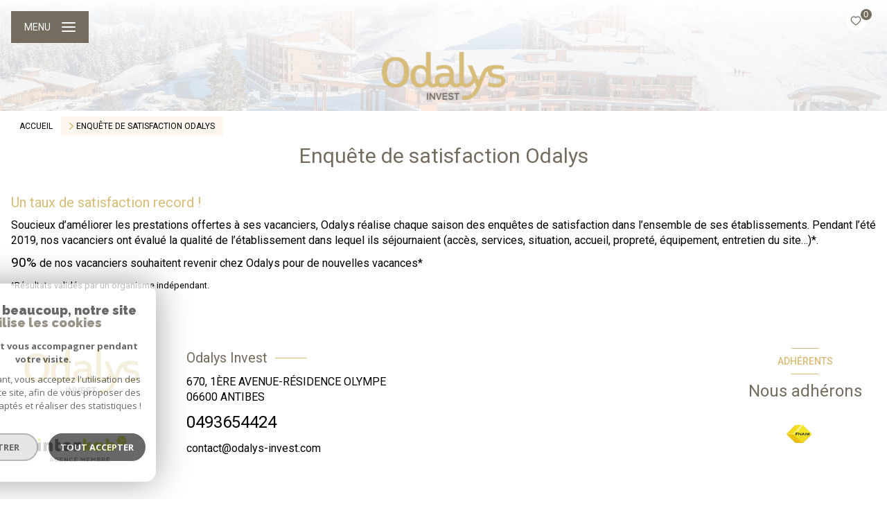

--- FILE ---
content_type: text/html; charset=utf-8
request_url: https://www.google.com/recaptcha/api2/anchor?ar=1&k=6LcPSwcjAAAAALqRxz1OmV3XskwQrdJBMbyDDSJU&co=aHR0cHM6Ly93d3cub2RhbHlzLWludmVzdC5jb206NDQz&hl=en&v=N67nZn4AqZkNcbeMu4prBgzg&size=invisible&anchor-ms=20000&execute-ms=30000&cb=ysqx2j9jgk6x
body_size: 48708
content:
<!DOCTYPE HTML><html dir="ltr" lang="en"><head><meta http-equiv="Content-Type" content="text/html; charset=UTF-8">
<meta http-equiv="X-UA-Compatible" content="IE=edge">
<title>reCAPTCHA</title>
<style type="text/css">
/* cyrillic-ext */
@font-face {
  font-family: 'Roboto';
  font-style: normal;
  font-weight: 400;
  font-stretch: 100%;
  src: url(//fonts.gstatic.com/s/roboto/v48/KFO7CnqEu92Fr1ME7kSn66aGLdTylUAMa3GUBHMdazTgWw.woff2) format('woff2');
  unicode-range: U+0460-052F, U+1C80-1C8A, U+20B4, U+2DE0-2DFF, U+A640-A69F, U+FE2E-FE2F;
}
/* cyrillic */
@font-face {
  font-family: 'Roboto';
  font-style: normal;
  font-weight: 400;
  font-stretch: 100%;
  src: url(//fonts.gstatic.com/s/roboto/v48/KFO7CnqEu92Fr1ME7kSn66aGLdTylUAMa3iUBHMdazTgWw.woff2) format('woff2');
  unicode-range: U+0301, U+0400-045F, U+0490-0491, U+04B0-04B1, U+2116;
}
/* greek-ext */
@font-face {
  font-family: 'Roboto';
  font-style: normal;
  font-weight: 400;
  font-stretch: 100%;
  src: url(//fonts.gstatic.com/s/roboto/v48/KFO7CnqEu92Fr1ME7kSn66aGLdTylUAMa3CUBHMdazTgWw.woff2) format('woff2');
  unicode-range: U+1F00-1FFF;
}
/* greek */
@font-face {
  font-family: 'Roboto';
  font-style: normal;
  font-weight: 400;
  font-stretch: 100%;
  src: url(//fonts.gstatic.com/s/roboto/v48/KFO7CnqEu92Fr1ME7kSn66aGLdTylUAMa3-UBHMdazTgWw.woff2) format('woff2');
  unicode-range: U+0370-0377, U+037A-037F, U+0384-038A, U+038C, U+038E-03A1, U+03A3-03FF;
}
/* math */
@font-face {
  font-family: 'Roboto';
  font-style: normal;
  font-weight: 400;
  font-stretch: 100%;
  src: url(//fonts.gstatic.com/s/roboto/v48/KFO7CnqEu92Fr1ME7kSn66aGLdTylUAMawCUBHMdazTgWw.woff2) format('woff2');
  unicode-range: U+0302-0303, U+0305, U+0307-0308, U+0310, U+0312, U+0315, U+031A, U+0326-0327, U+032C, U+032F-0330, U+0332-0333, U+0338, U+033A, U+0346, U+034D, U+0391-03A1, U+03A3-03A9, U+03B1-03C9, U+03D1, U+03D5-03D6, U+03F0-03F1, U+03F4-03F5, U+2016-2017, U+2034-2038, U+203C, U+2040, U+2043, U+2047, U+2050, U+2057, U+205F, U+2070-2071, U+2074-208E, U+2090-209C, U+20D0-20DC, U+20E1, U+20E5-20EF, U+2100-2112, U+2114-2115, U+2117-2121, U+2123-214F, U+2190, U+2192, U+2194-21AE, U+21B0-21E5, U+21F1-21F2, U+21F4-2211, U+2213-2214, U+2216-22FF, U+2308-230B, U+2310, U+2319, U+231C-2321, U+2336-237A, U+237C, U+2395, U+239B-23B7, U+23D0, U+23DC-23E1, U+2474-2475, U+25AF, U+25B3, U+25B7, U+25BD, U+25C1, U+25CA, U+25CC, U+25FB, U+266D-266F, U+27C0-27FF, U+2900-2AFF, U+2B0E-2B11, U+2B30-2B4C, U+2BFE, U+3030, U+FF5B, U+FF5D, U+1D400-1D7FF, U+1EE00-1EEFF;
}
/* symbols */
@font-face {
  font-family: 'Roboto';
  font-style: normal;
  font-weight: 400;
  font-stretch: 100%;
  src: url(//fonts.gstatic.com/s/roboto/v48/KFO7CnqEu92Fr1ME7kSn66aGLdTylUAMaxKUBHMdazTgWw.woff2) format('woff2');
  unicode-range: U+0001-000C, U+000E-001F, U+007F-009F, U+20DD-20E0, U+20E2-20E4, U+2150-218F, U+2190, U+2192, U+2194-2199, U+21AF, U+21E6-21F0, U+21F3, U+2218-2219, U+2299, U+22C4-22C6, U+2300-243F, U+2440-244A, U+2460-24FF, U+25A0-27BF, U+2800-28FF, U+2921-2922, U+2981, U+29BF, U+29EB, U+2B00-2BFF, U+4DC0-4DFF, U+FFF9-FFFB, U+10140-1018E, U+10190-1019C, U+101A0, U+101D0-101FD, U+102E0-102FB, U+10E60-10E7E, U+1D2C0-1D2D3, U+1D2E0-1D37F, U+1F000-1F0FF, U+1F100-1F1AD, U+1F1E6-1F1FF, U+1F30D-1F30F, U+1F315, U+1F31C, U+1F31E, U+1F320-1F32C, U+1F336, U+1F378, U+1F37D, U+1F382, U+1F393-1F39F, U+1F3A7-1F3A8, U+1F3AC-1F3AF, U+1F3C2, U+1F3C4-1F3C6, U+1F3CA-1F3CE, U+1F3D4-1F3E0, U+1F3ED, U+1F3F1-1F3F3, U+1F3F5-1F3F7, U+1F408, U+1F415, U+1F41F, U+1F426, U+1F43F, U+1F441-1F442, U+1F444, U+1F446-1F449, U+1F44C-1F44E, U+1F453, U+1F46A, U+1F47D, U+1F4A3, U+1F4B0, U+1F4B3, U+1F4B9, U+1F4BB, U+1F4BF, U+1F4C8-1F4CB, U+1F4D6, U+1F4DA, U+1F4DF, U+1F4E3-1F4E6, U+1F4EA-1F4ED, U+1F4F7, U+1F4F9-1F4FB, U+1F4FD-1F4FE, U+1F503, U+1F507-1F50B, U+1F50D, U+1F512-1F513, U+1F53E-1F54A, U+1F54F-1F5FA, U+1F610, U+1F650-1F67F, U+1F687, U+1F68D, U+1F691, U+1F694, U+1F698, U+1F6AD, U+1F6B2, U+1F6B9-1F6BA, U+1F6BC, U+1F6C6-1F6CF, U+1F6D3-1F6D7, U+1F6E0-1F6EA, U+1F6F0-1F6F3, U+1F6F7-1F6FC, U+1F700-1F7FF, U+1F800-1F80B, U+1F810-1F847, U+1F850-1F859, U+1F860-1F887, U+1F890-1F8AD, U+1F8B0-1F8BB, U+1F8C0-1F8C1, U+1F900-1F90B, U+1F93B, U+1F946, U+1F984, U+1F996, U+1F9E9, U+1FA00-1FA6F, U+1FA70-1FA7C, U+1FA80-1FA89, U+1FA8F-1FAC6, U+1FACE-1FADC, U+1FADF-1FAE9, U+1FAF0-1FAF8, U+1FB00-1FBFF;
}
/* vietnamese */
@font-face {
  font-family: 'Roboto';
  font-style: normal;
  font-weight: 400;
  font-stretch: 100%;
  src: url(//fonts.gstatic.com/s/roboto/v48/KFO7CnqEu92Fr1ME7kSn66aGLdTylUAMa3OUBHMdazTgWw.woff2) format('woff2');
  unicode-range: U+0102-0103, U+0110-0111, U+0128-0129, U+0168-0169, U+01A0-01A1, U+01AF-01B0, U+0300-0301, U+0303-0304, U+0308-0309, U+0323, U+0329, U+1EA0-1EF9, U+20AB;
}
/* latin-ext */
@font-face {
  font-family: 'Roboto';
  font-style: normal;
  font-weight: 400;
  font-stretch: 100%;
  src: url(//fonts.gstatic.com/s/roboto/v48/KFO7CnqEu92Fr1ME7kSn66aGLdTylUAMa3KUBHMdazTgWw.woff2) format('woff2');
  unicode-range: U+0100-02BA, U+02BD-02C5, U+02C7-02CC, U+02CE-02D7, U+02DD-02FF, U+0304, U+0308, U+0329, U+1D00-1DBF, U+1E00-1E9F, U+1EF2-1EFF, U+2020, U+20A0-20AB, U+20AD-20C0, U+2113, U+2C60-2C7F, U+A720-A7FF;
}
/* latin */
@font-face {
  font-family: 'Roboto';
  font-style: normal;
  font-weight: 400;
  font-stretch: 100%;
  src: url(//fonts.gstatic.com/s/roboto/v48/KFO7CnqEu92Fr1ME7kSn66aGLdTylUAMa3yUBHMdazQ.woff2) format('woff2');
  unicode-range: U+0000-00FF, U+0131, U+0152-0153, U+02BB-02BC, U+02C6, U+02DA, U+02DC, U+0304, U+0308, U+0329, U+2000-206F, U+20AC, U+2122, U+2191, U+2193, U+2212, U+2215, U+FEFF, U+FFFD;
}
/* cyrillic-ext */
@font-face {
  font-family: 'Roboto';
  font-style: normal;
  font-weight: 500;
  font-stretch: 100%;
  src: url(//fonts.gstatic.com/s/roboto/v48/KFO7CnqEu92Fr1ME7kSn66aGLdTylUAMa3GUBHMdazTgWw.woff2) format('woff2');
  unicode-range: U+0460-052F, U+1C80-1C8A, U+20B4, U+2DE0-2DFF, U+A640-A69F, U+FE2E-FE2F;
}
/* cyrillic */
@font-face {
  font-family: 'Roboto';
  font-style: normal;
  font-weight: 500;
  font-stretch: 100%;
  src: url(//fonts.gstatic.com/s/roboto/v48/KFO7CnqEu92Fr1ME7kSn66aGLdTylUAMa3iUBHMdazTgWw.woff2) format('woff2');
  unicode-range: U+0301, U+0400-045F, U+0490-0491, U+04B0-04B1, U+2116;
}
/* greek-ext */
@font-face {
  font-family: 'Roboto';
  font-style: normal;
  font-weight: 500;
  font-stretch: 100%;
  src: url(//fonts.gstatic.com/s/roboto/v48/KFO7CnqEu92Fr1ME7kSn66aGLdTylUAMa3CUBHMdazTgWw.woff2) format('woff2');
  unicode-range: U+1F00-1FFF;
}
/* greek */
@font-face {
  font-family: 'Roboto';
  font-style: normal;
  font-weight: 500;
  font-stretch: 100%;
  src: url(//fonts.gstatic.com/s/roboto/v48/KFO7CnqEu92Fr1ME7kSn66aGLdTylUAMa3-UBHMdazTgWw.woff2) format('woff2');
  unicode-range: U+0370-0377, U+037A-037F, U+0384-038A, U+038C, U+038E-03A1, U+03A3-03FF;
}
/* math */
@font-face {
  font-family: 'Roboto';
  font-style: normal;
  font-weight: 500;
  font-stretch: 100%;
  src: url(//fonts.gstatic.com/s/roboto/v48/KFO7CnqEu92Fr1ME7kSn66aGLdTylUAMawCUBHMdazTgWw.woff2) format('woff2');
  unicode-range: U+0302-0303, U+0305, U+0307-0308, U+0310, U+0312, U+0315, U+031A, U+0326-0327, U+032C, U+032F-0330, U+0332-0333, U+0338, U+033A, U+0346, U+034D, U+0391-03A1, U+03A3-03A9, U+03B1-03C9, U+03D1, U+03D5-03D6, U+03F0-03F1, U+03F4-03F5, U+2016-2017, U+2034-2038, U+203C, U+2040, U+2043, U+2047, U+2050, U+2057, U+205F, U+2070-2071, U+2074-208E, U+2090-209C, U+20D0-20DC, U+20E1, U+20E5-20EF, U+2100-2112, U+2114-2115, U+2117-2121, U+2123-214F, U+2190, U+2192, U+2194-21AE, U+21B0-21E5, U+21F1-21F2, U+21F4-2211, U+2213-2214, U+2216-22FF, U+2308-230B, U+2310, U+2319, U+231C-2321, U+2336-237A, U+237C, U+2395, U+239B-23B7, U+23D0, U+23DC-23E1, U+2474-2475, U+25AF, U+25B3, U+25B7, U+25BD, U+25C1, U+25CA, U+25CC, U+25FB, U+266D-266F, U+27C0-27FF, U+2900-2AFF, U+2B0E-2B11, U+2B30-2B4C, U+2BFE, U+3030, U+FF5B, U+FF5D, U+1D400-1D7FF, U+1EE00-1EEFF;
}
/* symbols */
@font-face {
  font-family: 'Roboto';
  font-style: normal;
  font-weight: 500;
  font-stretch: 100%;
  src: url(//fonts.gstatic.com/s/roboto/v48/KFO7CnqEu92Fr1ME7kSn66aGLdTylUAMaxKUBHMdazTgWw.woff2) format('woff2');
  unicode-range: U+0001-000C, U+000E-001F, U+007F-009F, U+20DD-20E0, U+20E2-20E4, U+2150-218F, U+2190, U+2192, U+2194-2199, U+21AF, U+21E6-21F0, U+21F3, U+2218-2219, U+2299, U+22C4-22C6, U+2300-243F, U+2440-244A, U+2460-24FF, U+25A0-27BF, U+2800-28FF, U+2921-2922, U+2981, U+29BF, U+29EB, U+2B00-2BFF, U+4DC0-4DFF, U+FFF9-FFFB, U+10140-1018E, U+10190-1019C, U+101A0, U+101D0-101FD, U+102E0-102FB, U+10E60-10E7E, U+1D2C0-1D2D3, U+1D2E0-1D37F, U+1F000-1F0FF, U+1F100-1F1AD, U+1F1E6-1F1FF, U+1F30D-1F30F, U+1F315, U+1F31C, U+1F31E, U+1F320-1F32C, U+1F336, U+1F378, U+1F37D, U+1F382, U+1F393-1F39F, U+1F3A7-1F3A8, U+1F3AC-1F3AF, U+1F3C2, U+1F3C4-1F3C6, U+1F3CA-1F3CE, U+1F3D4-1F3E0, U+1F3ED, U+1F3F1-1F3F3, U+1F3F5-1F3F7, U+1F408, U+1F415, U+1F41F, U+1F426, U+1F43F, U+1F441-1F442, U+1F444, U+1F446-1F449, U+1F44C-1F44E, U+1F453, U+1F46A, U+1F47D, U+1F4A3, U+1F4B0, U+1F4B3, U+1F4B9, U+1F4BB, U+1F4BF, U+1F4C8-1F4CB, U+1F4D6, U+1F4DA, U+1F4DF, U+1F4E3-1F4E6, U+1F4EA-1F4ED, U+1F4F7, U+1F4F9-1F4FB, U+1F4FD-1F4FE, U+1F503, U+1F507-1F50B, U+1F50D, U+1F512-1F513, U+1F53E-1F54A, U+1F54F-1F5FA, U+1F610, U+1F650-1F67F, U+1F687, U+1F68D, U+1F691, U+1F694, U+1F698, U+1F6AD, U+1F6B2, U+1F6B9-1F6BA, U+1F6BC, U+1F6C6-1F6CF, U+1F6D3-1F6D7, U+1F6E0-1F6EA, U+1F6F0-1F6F3, U+1F6F7-1F6FC, U+1F700-1F7FF, U+1F800-1F80B, U+1F810-1F847, U+1F850-1F859, U+1F860-1F887, U+1F890-1F8AD, U+1F8B0-1F8BB, U+1F8C0-1F8C1, U+1F900-1F90B, U+1F93B, U+1F946, U+1F984, U+1F996, U+1F9E9, U+1FA00-1FA6F, U+1FA70-1FA7C, U+1FA80-1FA89, U+1FA8F-1FAC6, U+1FACE-1FADC, U+1FADF-1FAE9, U+1FAF0-1FAF8, U+1FB00-1FBFF;
}
/* vietnamese */
@font-face {
  font-family: 'Roboto';
  font-style: normal;
  font-weight: 500;
  font-stretch: 100%;
  src: url(//fonts.gstatic.com/s/roboto/v48/KFO7CnqEu92Fr1ME7kSn66aGLdTylUAMa3OUBHMdazTgWw.woff2) format('woff2');
  unicode-range: U+0102-0103, U+0110-0111, U+0128-0129, U+0168-0169, U+01A0-01A1, U+01AF-01B0, U+0300-0301, U+0303-0304, U+0308-0309, U+0323, U+0329, U+1EA0-1EF9, U+20AB;
}
/* latin-ext */
@font-face {
  font-family: 'Roboto';
  font-style: normal;
  font-weight: 500;
  font-stretch: 100%;
  src: url(//fonts.gstatic.com/s/roboto/v48/KFO7CnqEu92Fr1ME7kSn66aGLdTylUAMa3KUBHMdazTgWw.woff2) format('woff2');
  unicode-range: U+0100-02BA, U+02BD-02C5, U+02C7-02CC, U+02CE-02D7, U+02DD-02FF, U+0304, U+0308, U+0329, U+1D00-1DBF, U+1E00-1E9F, U+1EF2-1EFF, U+2020, U+20A0-20AB, U+20AD-20C0, U+2113, U+2C60-2C7F, U+A720-A7FF;
}
/* latin */
@font-face {
  font-family: 'Roboto';
  font-style: normal;
  font-weight: 500;
  font-stretch: 100%;
  src: url(//fonts.gstatic.com/s/roboto/v48/KFO7CnqEu92Fr1ME7kSn66aGLdTylUAMa3yUBHMdazQ.woff2) format('woff2');
  unicode-range: U+0000-00FF, U+0131, U+0152-0153, U+02BB-02BC, U+02C6, U+02DA, U+02DC, U+0304, U+0308, U+0329, U+2000-206F, U+20AC, U+2122, U+2191, U+2193, U+2212, U+2215, U+FEFF, U+FFFD;
}
/* cyrillic-ext */
@font-face {
  font-family: 'Roboto';
  font-style: normal;
  font-weight: 900;
  font-stretch: 100%;
  src: url(//fonts.gstatic.com/s/roboto/v48/KFO7CnqEu92Fr1ME7kSn66aGLdTylUAMa3GUBHMdazTgWw.woff2) format('woff2');
  unicode-range: U+0460-052F, U+1C80-1C8A, U+20B4, U+2DE0-2DFF, U+A640-A69F, U+FE2E-FE2F;
}
/* cyrillic */
@font-face {
  font-family: 'Roboto';
  font-style: normal;
  font-weight: 900;
  font-stretch: 100%;
  src: url(//fonts.gstatic.com/s/roboto/v48/KFO7CnqEu92Fr1ME7kSn66aGLdTylUAMa3iUBHMdazTgWw.woff2) format('woff2');
  unicode-range: U+0301, U+0400-045F, U+0490-0491, U+04B0-04B1, U+2116;
}
/* greek-ext */
@font-face {
  font-family: 'Roboto';
  font-style: normal;
  font-weight: 900;
  font-stretch: 100%;
  src: url(//fonts.gstatic.com/s/roboto/v48/KFO7CnqEu92Fr1ME7kSn66aGLdTylUAMa3CUBHMdazTgWw.woff2) format('woff2');
  unicode-range: U+1F00-1FFF;
}
/* greek */
@font-face {
  font-family: 'Roboto';
  font-style: normal;
  font-weight: 900;
  font-stretch: 100%;
  src: url(//fonts.gstatic.com/s/roboto/v48/KFO7CnqEu92Fr1ME7kSn66aGLdTylUAMa3-UBHMdazTgWw.woff2) format('woff2');
  unicode-range: U+0370-0377, U+037A-037F, U+0384-038A, U+038C, U+038E-03A1, U+03A3-03FF;
}
/* math */
@font-face {
  font-family: 'Roboto';
  font-style: normal;
  font-weight: 900;
  font-stretch: 100%;
  src: url(//fonts.gstatic.com/s/roboto/v48/KFO7CnqEu92Fr1ME7kSn66aGLdTylUAMawCUBHMdazTgWw.woff2) format('woff2');
  unicode-range: U+0302-0303, U+0305, U+0307-0308, U+0310, U+0312, U+0315, U+031A, U+0326-0327, U+032C, U+032F-0330, U+0332-0333, U+0338, U+033A, U+0346, U+034D, U+0391-03A1, U+03A3-03A9, U+03B1-03C9, U+03D1, U+03D5-03D6, U+03F0-03F1, U+03F4-03F5, U+2016-2017, U+2034-2038, U+203C, U+2040, U+2043, U+2047, U+2050, U+2057, U+205F, U+2070-2071, U+2074-208E, U+2090-209C, U+20D0-20DC, U+20E1, U+20E5-20EF, U+2100-2112, U+2114-2115, U+2117-2121, U+2123-214F, U+2190, U+2192, U+2194-21AE, U+21B0-21E5, U+21F1-21F2, U+21F4-2211, U+2213-2214, U+2216-22FF, U+2308-230B, U+2310, U+2319, U+231C-2321, U+2336-237A, U+237C, U+2395, U+239B-23B7, U+23D0, U+23DC-23E1, U+2474-2475, U+25AF, U+25B3, U+25B7, U+25BD, U+25C1, U+25CA, U+25CC, U+25FB, U+266D-266F, U+27C0-27FF, U+2900-2AFF, U+2B0E-2B11, U+2B30-2B4C, U+2BFE, U+3030, U+FF5B, U+FF5D, U+1D400-1D7FF, U+1EE00-1EEFF;
}
/* symbols */
@font-face {
  font-family: 'Roboto';
  font-style: normal;
  font-weight: 900;
  font-stretch: 100%;
  src: url(//fonts.gstatic.com/s/roboto/v48/KFO7CnqEu92Fr1ME7kSn66aGLdTylUAMaxKUBHMdazTgWw.woff2) format('woff2');
  unicode-range: U+0001-000C, U+000E-001F, U+007F-009F, U+20DD-20E0, U+20E2-20E4, U+2150-218F, U+2190, U+2192, U+2194-2199, U+21AF, U+21E6-21F0, U+21F3, U+2218-2219, U+2299, U+22C4-22C6, U+2300-243F, U+2440-244A, U+2460-24FF, U+25A0-27BF, U+2800-28FF, U+2921-2922, U+2981, U+29BF, U+29EB, U+2B00-2BFF, U+4DC0-4DFF, U+FFF9-FFFB, U+10140-1018E, U+10190-1019C, U+101A0, U+101D0-101FD, U+102E0-102FB, U+10E60-10E7E, U+1D2C0-1D2D3, U+1D2E0-1D37F, U+1F000-1F0FF, U+1F100-1F1AD, U+1F1E6-1F1FF, U+1F30D-1F30F, U+1F315, U+1F31C, U+1F31E, U+1F320-1F32C, U+1F336, U+1F378, U+1F37D, U+1F382, U+1F393-1F39F, U+1F3A7-1F3A8, U+1F3AC-1F3AF, U+1F3C2, U+1F3C4-1F3C6, U+1F3CA-1F3CE, U+1F3D4-1F3E0, U+1F3ED, U+1F3F1-1F3F3, U+1F3F5-1F3F7, U+1F408, U+1F415, U+1F41F, U+1F426, U+1F43F, U+1F441-1F442, U+1F444, U+1F446-1F449, U+1F44C-1F44E, U+1F453, U+1F46A, U+1F47D, U+1F4A3, U+1F4B0, U+1F4B3, U+1F4B9, U+1F4BB, U+1F4BF, U+1F4C8-1F4CB, U+1F4D6, U+1F4DA, U+1F4DF, U+1F4E3-1F4E6, U+1F4EA-1F4ED, U+1F4F7, U+1F4F9-1F4FB, U+1F4FD-1F4FE, U+1F503, U+1F507-1F50B, U+1F50D, U+1F512-1F513, U+1F53E-1F54A, U+1F54F-1F5FA, U+1F610, U+1F650-1F67F, U+1F687, U+1F68D, U+1F691, U+1F694, U+1F698, U+1F6AD, U+1F6B2, U+1F6B9-1F6BA, U+1F6BC, U+1F6C6-1F6CF, U+1F6D3-1F6D7, U+1F6E0-1F6EA, U+1F6F0-1F6F3, U+1F6F7-1F6FC, U+1F700-1F7FF, U+1F800-1F80B, U+1F810-1F847, U+1F850-1F859, U+1F860-1F887, U+1F890-1F8AD, U+1F8B0-1F8BB, U+1F8C0-1F8C1, U+1F900-1F90B, U+1F93B, U+1F946, U+1F984, U+1F996, U+1F9E9, U+1FA00-1FA6F, U+1FA70-1FA7C, U+1FA80-1FA89, U+1FA8F-1FAC6, U+1FACE-1FADC, U+1FADF-1FAE9, U+1FAF0-1FAF8, U+1FB00-1FBFF;
}
/* vietnamese */
@font-face {
  font-family: 'Roboto';
  font-style: normal;
  font-weight: 900;
  font-stretch: 100%;
  src: url(//fonts.gstatic.com/s/roboto/v48/KFO7CnqEu92Fr1ME7kSn66aGLdTylUAMa3OUBHMdazTgWw.woff2) format('woff2');
  unicode-range: U+0102-0103, U+0110-0111, U+0128-0129, U+0168-0169, U+01A0-01A1, U+01AF-01B0, U+0300-0301, U+0303-0304, U+0308-0309, U+0323, U+0329, U+1EA0-1EF9, U+20AB;
}
/* latin-ext */
@font-face {
  font-family: 'Roboto';
  font-style: normal;
  font-weight: 900;
  font-stretch: 100%;
  src: url(//fonts.gstatic.com/s/roboto/v48/KFO7CnqEu92Fr1ME7kSn66aGLdTylUAMa3KUBHMdazTgWw.woff2) format('woff2');
  unicode-range: U+0100-02BA, U+02BD-02C5, U+02C7-02CC, U+02CE-02D7, U+02DD-02FF, U+0304, U+0308, U+0329, U+1D00-1DBF, U+1E00-1E9F, U+1EF2-1EFF, U+2020, U+20A0-20AB, U+20AD-20C0, U+2113, U+2C60-2C7F, U+A720-A7FF;
}
/* latin */
@font-face {
  font-family: 'Roboto';
  font-style: normal;
  font-weight: 900;
  font-stretch: 100%;
  src: url(//fonts.gstatic.com/s/roboto/v48/KFO7CnqEu92Fr1ME7kSn66aGLdTylUAMa3yUBHMdazQ.woff2) format('woff2');
  unicode-range: U+0000-00FF, U+0131, U+0152-0153, U+02BB-02BC, U+02C6, U+02DA, U+02DC, U+0304, U+0308, U+0329, U+2000-206F, U+20AC, U+2122, U+2191, U+2193, U+2212, U+2215, U+FEFF, U+FFFD;
}

</style>
<link rel="stylesheet" type="text/css" href="https://www.gstatic.com/recaptcha/releases/N67nZn4AqZkNcbeMu4prBgzg/styles__ltr.css">
<script nonce="Wue8l5kf60fyFmi1O8BD8A" type="text/javascript">window['__recaptcha_api'] = 'https://www.google.com/recaptcha/api2/';</script>
<script type="text/javascript" src="https://www.gstatic.com/recaptcha/releases/N67nZn4AqZkNcbeMu4prBgzg/recaptcha__en.js" nonce="Wue8l5kf60fyFmi1O8BD8A">
      
    </script></head>
<body><div id="rc-anchor-alert" class="rc-anchor-alert"></div>
<input type="hidden" id="recaptcha-token" value="[base64]">
<script type="text/javascript" nonce="Wue8l5kf60fyFmi1O8BD8A">
      recaptcha.anchor.Main.init("[\x22ainput\x22,[\x22bgdata\x22,\x22\x22,\[base64]/[base64]/[base64]/bmV3IHJbeF0oY1swXSk6RT09Mj9uZXcgclt4XShjWzBdLGNbMV0pOkU9PTM/bmV3IHJbeF0oY1swXSxjWzFdLGNbMl0pOkU9PTQ/[base64]/[base64]/[base64]/[base64]/[base64]/[base64]/[base64]/[base64]\x22,\[base64]\\u003d\\u003d\x22,\x22w5jCjsKVwp7DqMOGwqTDvsKOwoUVw4RBY8KJw7HCnycVVn8mw5EwQMKIwoDCgsKKw7RvwrPCisOOccOAwq7CrcOAR0jDhMKYwqs3w4Aow4Ziam4YwpFtI38LJsKhZVbDlEQvPH4Vw5jDsMOBbcOreMOsw70Iw65mw7LCt8K3wqPCqcKAFx7DrFrDigFSdy/CqMO5wrsHYi1aw7TCvkdRwovCjcKxIMOrwqgLwoNQwoZOwpttwpvDgkfCtmnDkR/Dmi7CrxtNL8OdB8K1SlvDoBDDgBgsEcKuwrXCksKtw4YLZMOZFcORwrXClsKeNkXDk8OtwqQ7wphGw4DCvMOkV1LCh8KqI8Oow4LCvMKpwroEwp4GGSXDlsKaZVjCuz3CsUYJfFh8QcOOw7XCpHxJKFvDnsK2EcOaBcOfCDY/S1o9NQ/CkGTDusKew4zCjcKdwo97w7XDlCHCuQ/Csh/Cs8OCw77CgsOiwrE7wr0+KwJrcFpqw6DDmU/DtRbCkyrCnMKnIi5uZkpnwqE7wrVaXcK4w4ZwWXrCkcKxw7bCvMKCYcO4ecKaw6HCssKqwoXDgz3CucOPw57Dr8KgG2YSwrrCtsO9wqvDpjRow4zDt8KFw5DCrhkQw60lCMK3XxzCssKnw5EERcO7LVXDom90FVJpaMKFw6BcIynDmXbCkwZ+IF1HSyrDiMOewpLCoX/CrjcyZTlVwrwsMFgtwqPCrsK1wrlIw5FVw6rDmsKxwpE4w4sXwqDDkxvCjT7CnsKIwpbDniHCnljDnsOFwpMJwoFZwpFSNsOUwp3DixUUVcKMw7QAfcOYEsO1YsKoWBF/F8KTFMONY2k6RlRZw5xkw7vDpmg3VcKlG0w4wpZuNmnCnwfDpsOPwqYywrDCksK8wp/Ds3TDtlo1wqU5f8O9w7xPw6fDlMOwPcKVw7XChwYaw78tDsKSw6ErTGAdw6fDjsKZDMOzw4oETi/Cs8O6ZsKMw6zCvMOrw4tVFsOHwqLCvsK8e8KeZhzDqsOMwpPCujLDqQTCrMKuwoTCqMOtV8OpwqnCmcOfTEHCqGnDhRHDmcO6wrx6woHDnyUIw4xfwpF4D8KMwq/[base64]/DpcKYOA9cH8O5acOPEMKkworCnAvCuXbCoQdXwqjCmnrDrntCZ8Kjw4bCkcKdw7zCl8KIw43CgMOGasKbw7fDlAjDkB/DvsO6Z8KBGcOXLiR6w7vDunbDtMOfDMKnVcKpCx0dE8O7bMOVVjHDjRpZSMKdw7TDscOPw6/Cgm1Yw4sDw4YKw7F/wrvCoBbDkCk/w5TDjiPDmsOvYxUWw7Vqw5AvwoM0McKFwp4QHcKVwofCjsK1asO8ezJQw7LCosOFFCpENEfCjsKNw77CqwrDsjTCncKwJTDDusOtw63CoidHUsOAwp5+bygMJsK6w4HDixPDnnAXwoxlR8KMUyBCwqXDvsKOWnUnHwHDqMKVTFXCgSnDgsKxV8OCH09iwoQQdsKSwq/Dsx98JsK8F8KLMw7ClcKjwo57w6fDuXrCtcK+wptEfHE3wpDDs8KKwpYyw54yZsKKUxVowpDCncK9PETCrh3CtxlqcMONw4JRFMOiXUxww5LDmAhvZcK1E8Oow6bDhcKMMcKewrPDiGbCjcOHLkk+awsVdHLDrATDqMKEB8KkB8O0EVDDsWQYTQs1A8OUw7Qywq/DvwgBHldpD8OtwpFCQjptTjZqw5BWwo4OEXtdF8O2w4hJwq8YRmR+IEtYCjTCtsOXF1kpwqjCosKBFsKYTHTDmxvCoT5FSiTDhMKqQ8KfesKawrrCl27DphQ4w7vDrzPCs8Kdwq0+ccO6wqlNwqsZwrPDqMOpw4fDrMKDacOJIFZSEcKQCUIpX8Okw5bDtDrCvcOFwp/Cu8OlMBbCnTwUcsOMHy3CvcOlFsO2bFbCksOTccOZLMKvwrvDjyUNw7AkwrPDrMOUwqp1XgLDlMOZw6IIPjJOw7VAP8OKBCrDn8OpaFxJw77CjHk6D8Opf0LDuMOQw6bCtw/CnFvChsOFw5LCmBYHc8K+NHDCsEHDusKSw7ldwpvDjMOawr4hAlHDqQIiwowrOMOZbE5fXcKRwqV8fsOdwpTDlMO1G3vCl8Kgw4fClTjDhcK2w4bDscKOwq8MwpZtTGtqw6LCiBptSsKSw5vClMK/XcOuw7zDnsKKwqJsdn5OPMKGHsK3wq0TAsOIFsO0JMOdw6fDj3HCt1nDnMKUwpnCuMKOwo9tSsOOwqLDqx0cCD/CrTYaw5ATwrMKwq3CoHPDrMO7w63DsndVwozCmsObCAnCrsOnw6RxwqXCrBhWw5tFwoMpw4xDw6nDtsOoYMOgwookwrlyP8KMLcOzegvCq1TDrsOxbMKmXsKtwrNLw68rN8OLw7wrwrpPw5Q5LMK6w7fCtMOSVFAZw6cWw7/CncKaIsKIw6fCi8Krw4ROwpvCksKQw5TDg8OKFzAmwqNRw6YgCE1Zw74aN8OxEcOLwoYjwrpKwq7DrMKBwqA+dcKHwrLCqcKzFV3DvcK/bBFVw5JjL13Cn8OaCcOkwobDisKkw6PDjSwDw63ChsKJwo8+w43CpxTCpcOIwrHCvMKHwpE8MBfCnjNWWsOgfsKwVsKqGMOXQsO5w7AbFQfDmsKWbsO+fnNxScK/w4Qbw6/Cg8K0wqZ6w73DssO8w73DvB1qajx5FzpDEW3DgcOLw4bCm8OKRhR2Hx/CgcK4JTBSw6NMS2JawqQWUyxPNcKHw77CjjIyc8OzY8OYc8Onw4N1w7fDvz9qw4bDpMOaacKXPcKZZ8OkwowgbhLCvl/CoMKXW8O5OyjCn205KmdZwrwow7bDvMKgw79xdcOowrY5w7PCtxVzwqXDkQbDmsOrPS1Gwr14KUxnw5fCliHDscKzPsKddBcrdsO3wpnCnCLCrcOfWsKXwojCglLDrHAJKMKgDH/[base64]/w7LCiMK4wppqJ3o2PWUqZcKrVsO/wptXdMKKw6BLwqpgw4/DvCzDtzrCjcO9R0IEw6XCjy9aw7zCgsKEw7Yuw6ViMMKMwrEpTMKyw6UGw5jDosOIQcOUw6nChsORWcKVI8O4TsK2KTjChy7DsxJ0w5XCtBlzF1/[base64]/[base64]/wqfDksOkccOhaGw5wrUUDgIGbsOkTRpZb8KLJcKyw6DCh8OUREDCqMO4RVIaDF1Uw4/DnzDCi0vDi2QJUcKNYy/CgmBndcKmFsOqHMOGw7vDvMKzBGtFw47CjMORwpMhThFPek7CjnhJwqbChcKNf3/Ckl1jTQnCv3jCn8KbeyxGLxLDvBByw64qwqvCm8Olwr3DpGDDv8K+NcO6w7bCtxg4wpnChF/Di3Q2WnvDhShWw7AAPMOUwr4dw6pTw6sBw7gmwq1qHMKowr8xw5jDnRMFPRDCjcKWW8OwD8O7w64gZsKpT3/DvHk+wrjDjS7DlXk+w7Qfw6NWG10yJTrDrgzDnMOIJsOIbhnDhsKaw5hdNwhWw7HClMKIXy7Dojdww7jDscK1wpfCgMKTGcKXW2dKXgR3wqMfwppOw6lzwpTCgUnDoRPDli53w6XDlQ57wpkySw9uw4XCmW3Dk8K5XW1jBxDClWXCisKqL0/DgcO+w4JOFB0FwpIMVMKtTMKSwo1Jw5giSsO3T8KhwpZDw6/CkEfCmcKrw5IrV8Osw6NeZk3CpHNYZ8O8Z8OZBMO8QsK2OHvDoTjDiGXDi2DDpyPDvMO3w6pjwqdQwq7CqcK6w73Csl1Pw6YyW8K7wqzDmsOqwonCqDQROMKYfsKaw6QxLyfDpcOZwpQ/BcKWTMOFH2fDr8KJw4hIGBNLbBXCqBzDo8OuHjjDuFRUwpbCkzTDuxfDlsKpIGfDik3CicOMamE8wqN6w4YZY8KWZFFWwrzCoCLChcOZPw7Cjw7CszVWwq3DiRDCicOiw5jCqDleecKKVMKowq4zRMKrw40xXcKLwonDoD9/Rg8WKmLDvxpEwrA+bAEgaBpnw7YFwqjCtEJJHMKdNjrDtH7Ct1/Ct8ORd8K/w74CfmUsw6cmQ21me8OWcEUTwr7DkzN9woplZsKZERJzPMOdw4bCkcOwwrjDscKOcMOSw4hbS8Khw77CpcOewqrDsBoEHT7Cs085wqnCu1vDhQgPwqMoAcOBwr7DocOBw5XDlcOdC3zCnyE/[base64]/DtsOuDSDDtsODwoTClMOhAlLCvMKNw6XClFPDil3Dj8OWazYjTsK7w5tmw6/[base64]/DnMK9wrIyBQAYw6wJPcKobsOWJU3Cu8KxwofCqMOnMsOgwo0kDsOAwrnDuMK8w6g+U8KvBcK8T1/[base64]/CrMKkw6fDu8OcTcKswqECQgbDnsKjTsK0bcOcTsOZwpnDgTXChMKTw4bCmXdZa1QIw4wTbFbCrMOwL3BlA2Znw6tFwq/CgsOwKBXCucOVEUzDiMOzw6HCql3CosOmQsKpcMOnwpFuwoY0w43DlivCuVLCq8KrwqRWXmlkJMKQwoPDnX7DssKiHyjCoXoqwoHCocOGwowWwp7CpsOXwpHDvBPDjCkDUHnCl0EgDcKSVcOcw6UNZcKPVMOPDkEkw6jCvcO/fTHDlcK1wrotf1TDpcOiw6IhwoULDcKOG8KeMgvCil9MM8KHw7fDqAphXMOBG8Ojw4gfQsOwwrIiQG0TwpsuAUDCncODw5RNSwjDgn1gCRrDgRIZDcKYwqfCuwgnw6/[base64]/[base64]/Gj8nJCXCgjwhB8Kyw4/[base64]/DnsOLw4LCt8KWKHfDncK2wr4uw5DClcOow5TDumPDjsKbwpTDiCLCtsKpw5/DlXXDvMKbRz/ChMKewofDgVHDvCHDpFk3w4JTK8O9d8OAwoLCgCLCrcOnw4FVQMKxwq/CucKJVXk1wofDjCnCt8KvwoN0wrEDGsK3B8KKO8O6eAsVwox7IMK+woHCg3HCu1xYw4DCpcK5PMOaw5kGfcOuQAQAwpxJwr4jP8OcOcKJJ8KYSmBmwp/[base64]/DscKMQWcOw7ZDM1/DgHvDtsOYScKOw7PChmrDp8KUw7B8w7g/wppkwoJEw6/CijpZw4IfaCJiwpXDtMO9w6XCkcK6w4PDv8K+w4QRYUh4SsKHw58/aw1aACBWN3/DvsKUwqcnPMKrw7k7VsKaenbDji7CrsKMwqrCpG4Hw6fDoyJdG8K0w6bDiF8lOsOBei/[base64]/DrMKAw6A9w4HCrGbClGggw6vDqGHCthd9dDXCo0fDp8O/w7rClyzCqcKDw4/Cp1/DvcKjVcKUw43CnsOPVQ5swqjDmsOWUmTDh3syw5HDnRMawoBdM3vDnhp/wrM+NgfDtjnCuHDDqXFdPkM8CMOjwpd2HsKONQbDqcOOwqvDg8OebMORX8KowpfDghzDg8Oud0gtw7vCtQ7DssKUNMO+O8OMw7DDhMKdFcKYw43Cq8O+ScOnw63CqcKowqbClsOZfhB1w7rDg1nDu8K1w6R4d8Kqwol0b8OyDcO/MS3CisK2HsOxUsO2wrYSB8KqwoXDmS5Wwq0WABM0EMO8cwnCoBkoXcOBXsOIw4LDpCXCvh/DuGs8w5DCujdpwqXDrSZoGkTCpsOywrt5w4swY2TDkihfw4jDrWAXS2nChsOFwqHChBNQOsKcw4cDwoLCkMOAwrDCp8OaBcKpw6VFHsOcCsKfZcONIlY7wq7CgcKhN8K8eSobDMO3OCTDicO6w6N7WD7CkXbCny/CncOcw5fDrDTCii3CqcO4woQtw61vwpY/wrfDp8KVwqfCogx2w7FTPkLDicK0wogxWmQBfWVmUTjDkcKiaAQtLT9IQ8O/PsOjMMKwUTPCv8OhHSLDo8KjBsKbw6/[base64]/CqCY3cMKQw6jCvmfCk8ORwqQ5TDDCskTDmMOJwrhJJGJawrE5d0jCrjvCmsODfXg8wqTDuEsrc3EuT24EQyrDhzdNw6URw4UeHMKEw4sresOnU8O+wrppwot0TVRWwr/Du2A/wpEpNcODw5wMwrbDnE/CtmovUcOLw7ZJwpF0WMKGwoHDlBHDjBfDvcKHw47DqGRtbTNPw7bDqkQzw6nCpkrCgknCkhAGwqYOU8K0w7IZwoVywqUyDMK5w63CmsKAw65lV0PDl8ODHzVGI8K4TMOEABrDq8ObC8K7FGpfJsKXW07DgMOBw7rDv8OuMQ/DnMOuwpHDhcOwfUwgwqnCghbCkygpwpw5DsKIwqgdwpMXAcKJwqnClFPCvDkiwoPCtMKAHSvCl8OCw6QsfsKmGz/DgVfDk8Omwp/DugrCnMOUfCDDnRzDrUlrbsKuw4gNw6AYw4k7wolbwpk/b1BuAHsSdsO+w6rCjsKyYAjCj0rCjMOew70jwqDChcKDewXCmVwMecOLCcOdAjnDnCYuesOPAhPDt2PDuVAbwqxhe1rDhSx/w7oVfynDkEjDhMKJQDbDoFDCuEDDh8OEd3ADFmYdwpNRw4ofw6xgcVZkwrrCpMKZw7zChQ0vwrdjwqPDoMK2wrciw4XDo8KMd3s7w4VRNRsBwq/CqEg8asOdwqvCoHB5b1XDsVVfw4PChGg/w6nCq8OceDZ7dw7DkCDDjCIEWQdZw4cjwo8dEMOJw6zCpMKxSns5woZwdk7CjMOgwrEjw7xww4DDmy3CtcKsTkfDtQR8TcO7QAHDmApDZcK1w6dlF2YiesOhw6NqDsKJP8OvMCBZAVDCgsKmaMOfNg7CnsKHHmvCm13CsWsMw6LDhzoVasO5w57DuHY5XQM+w4/CsMOHYQdvIsOuKcO1w4jCg3rCo8OVH8ONwpRRw6vCusKPw4TDoHjDh0LDn8OIw57Cv27CmWTCjsKIw6c9wqJFwqtVWT0fw6TDg8KVw5grwpbDtcK0XMOnwrUXB8Kew5gNIDrClU1hw5Fmw78mw5gaw4/CucKzAkXCsCPDiADCrnnDp8KpwpHDkcO4XsOTKsOAd1tvw6hDw4fClEHDksKaV8K+w7h4w7XDqjp0OQbDghbCmAVsw7PCnCkaWRTDuMKfTxpMw4JUecK6G2jDrAt1K8Kcwotfw5XDnsKsaxDDjMO1wpJqUsOMfVLCuz4xwpwfw7RiCFMqwp/[base64]/CjMOgw69Bc8OCIWHDrCfDuMKTw5h/wqcGwqHDiwzDg3Uxwp/ClMK9wrdIEcKEYsOrGQvCr8KaPAo2wrlMOwkWZHXCr8OhwoYcbG16EMKTwqvCi0rDtcKAw7xdw6p+wrXCjsKmDkk/[base64]/[base64]/R0PDiS7DscOZw7w7w6fDuMK/wpPCgCjDlHPDpgbDmsOKw7Ruw6R9B8K3wrxkFzsjTMOjLnFbD8KSwqBww6fCmiHDmVjDqFPDqMO2w47CrFXDoMO7wpLDkn/DjcONw5/Cgjoaw6QDw5hUw6w8Q28lOsKKw5Aswr/DkcOnwrHDt8KNZjfCjsOqUDUtecKdLMOBdsKQwoZfVMKqwrYNAzHDn8KJwqbCo1kPwrnDuAvCmQrCmRtKPVI8wrzCk0jCgsKCA8OIwpUcFsKdMsOdw4LClUtmUTAxB8Kew4oFwqJQwoZlw4LDlj/[base64]/DkjCoUYPwozDq8KdwonDqxrCssOnXG/CjUvCrVRvJCc/[base64]/OGQgLsKGw6rDqmRVwr/DmsOaw5PDssKaShTCjGRfKCVeVDrDjm3CtXrDlEIwwrgQw7rDgsOebEIrw6vDjcOQw58WX07Ch8Kbc8OtV8ORFcKgwp1dMkV/w7Zrw6jCllnDl8OabsKGw5nCqcKUw7fDriZFRnwrw5d0K8K/w48PADfDsEXCocO3w7rDhsK5w5/CvMKENnrDj8K/wr3CiAHCk8OpLk3CkMOmwoDDtVTCqzAOwqotw5fDs8OqXnRPBCbClMOQwpHCmcKvX8OUYcOgNsKUccKZGsOjWB/CgCFzE8KNwr7DqcKkwqPCq2I4FcKxwpbDiMK/ZVQiw4jDrcKlPFLCnykfTgLCrSUraMOnIG7DuFNxSTnCvMOGeGzCihgbwrlwCsODXMKew5TDncORwoFswqrCsD3Cv8Ogw4/CtnYIw73Cv8Kfw4oIwrBjFsOhw4sCB8OXY0kKwqDChsKzw7lPwrRLwpLCpsKDWsOnSsOoHMKXIcKcw4VuKw/DkTLDtMOiwr8jIMOPV8KoCDDDj8KPwpYDwrnCnCvDvWbCrMKAw5JPw7VSTsKTw57DvsOKHcK7SsOVwrbCgmIEwp9NVyBaw6oZwqsmwo4eEwgnwrDCmwoSQcKLwokdw5LDkgTDrytobCDDsEXClcO3wohwwpHDgA3DssO/woLCtsOeXwN+w7/DtMKiFcOtwprDgD/[base64]/CnF8iC8K9EE3CtsKiwok/QA3CghjCllLCjknDsm8vwo1/w6nCiifCqDJMQMOmURgVw63ClsK4EXjCuDrDvMOZw74vw7g0w6wpH1XCtBLDk8KLw5ZRw4R4SXt7w5U2HsK8RcOnWsK1wrU1w6rCm3Jnw73DucKUa1rCmMKTw7xVwoDCkcKaC8OORWDCqj3DuhHCg2bCuzjDh2oMwpZlwoHCv8ODw4klwpMVFMOqMGR3w4PCr8OUw7/DnmBpw6gFw47ChsOtw4J9R2bCqsKffcOow4IEw4rCrsK/MsKfDG9rw4EMJF0Tw6HDpA3DlDTCk8KVw4YWKnXDjsKuLsOewpFbFUXCqsKfEsKOwozCvMOMUcKfEi4EUMOKLBE9wr/Cp8OQMsOpw74HeMK0AW4iSV5lwoFDbcKiw7zCkXPCjgfDplUMwrvCu8Oyw47CicO0QsKOeD8mwqM1w4wJX8K6w5ZnFghNw6sZTQscLMOmw47CqcKrUcO3wpTDiArDtUXCm2TCiytrTMKvw7cAwrA9w5AFwqhnwofCsz/DjUBTBClIahTDvsOUZ8OiQl/Cn8KBw51AAzcVJsO8wqkdIz4TwpE0JsO2wo5AD1fCtnPCq8KQw4dPFMKzPMOVwoTCpcKDwqM/O8KqfcOUS8K2w5MbWsOYOwYzF8KzAivDiMO9w6N8EsOlYAfDnMKIwo3DqsKMwqB+Ik52Kg0NwpvCm1MVw7Q7aEbCoTzCn8KQGsOmw7jDjwRtQk/CoVfDqk3CssKUNMKMwqfDvhDCnDzDjsOMb1wxMMOaPcKxdXo9Vi9QwrPDvm5Nw5fDpcONwrMPw7DCgcKgw5wsPXY0KMONw4DDjxJoFsOmYD0iOiMlw5ATEsKCwpLDrQJsEUApLcO7wrgowqggworCksO9w6EYRMO3RcOwOy3Dg8Okw5xRZ8KebChIZcO7Bi/[base64]/DmMO6YsKmXRfDsGfCtjkHwrfClsKdVCfCjsOSSsKAwo4kw4zDtzswwpFtKG8kw77Dv0TCl8OlEcOUw6HDmsOMwr/ChDzDh8K4fMOpwqU7wonDgsKUw4rCuMKAcMK8Umlrb8KGKyrDiBHDv8K/[base64]/Ci30GMsOWDsOEWzEiw7vDtFZzwoo3VsOEUsOsAEjDtU83CMOLwrXDrjvCpsOIHMOtaW1pLn0xw6VqKgLCtkg1w57DkkfCk09dTyXDgxLDqsOlw4g/w7nDs8K9e8OUdX9fQ8K1w7MPNRnCiMK7McKBw5LCgTF4bMKbw7Zuc8KBw7wZbQFFwrlrw6fDsUhdDcObw7LDqMKnL8Kgw654wplqwrxlw6F9LQM5wofCscOqeCjCjUs1WMOrJMOQAMKmw7ghKQTCh8OpwpLCq8KGw4DCkzjCvh/Dgg/[base64]/b8OPZAXCg2nCmgN0ZhHDhcODw5VFU8KlIsKDwqZdwq8wwqowEztvwqXDgsK5wpDClG4YwpnDiE5cNz4hI8OJwrLDtX3CrzAsw6zDtRsHT3clH8OUFH/[base64]/[base64]/XnZGHsKTw5XCm8OHGizDgz8XMlMSbX3CqgZkXys3SAsNDsK7MVvDv8OBBcKPwo7DucO/VmQmUxjCjsOFdcKiwqvDq0PDpUvDgsORwonCvhhWB8KBwpTCjSLCuG7CpMK3wr3CnsOHYWlyP2vDqXosdzJGIMK4wrjCpXsWS0R2FBLDuMKfE8OaOcO7GMKeDcOVwqt4FAPDp8OOI3zDrMKlw6sNL8O2w5p4wq7Dk05Cw6jDrEQ3B8OOVMO4VMOxbgXCmH7Dvx1/wqHCuSjCkFMOKEHDp8KGKsOYHxPDlHs+HcKHwo5EACzCnwkMw75iw6DDmsO3wrEpHHLDgDzCoCcIwpvDoTAowozDglFww5PCokZ8wpTDmCUBw7EKw74Fwqs/wolywqgRN8K9wq7DgxbCpMO2H8KTfsKUwojDkBNFSC4pacK8w4rChcO2KsKjwpFZwrM3AANCwrnCvV8/w7nCiiNBw7TChnJKw78uw7jDphc5wpslw4/CocKbXkHDjxh9TMOVacK1wqnCn8OCbgUoEcOBw4rDnQHDscONworDlMOLd8KaLR8iWTwxw4jCh19Gw4HDucKUwqR4wqVXwoTCly3CpsOpZMO2wqEyKWIkTMOSw7ArwoLDtMKgwopUI8OqPsOFHDHCscKiw7/DlwXCn8KtecO5XsOGEH9lUTApwqh+w7FJw6/DuzDCiSkCE8O+SxXDqlZSR8K9wr/CsF0xwq/CjQg+TlTCl17DlBZFw7Z/[base64]/w4nChghFw7AgTMKuwrtvesKWw4YtTQZMw53DtkBlB3UNXMKWw7ZuTwRoHsKwTjrDs8KmEHPCj8KhA8OMKlzCmMK/w6thRsKCwrFYw5nCs0xHwr3CoHzDjRzCm8OZw4TDlyBEDcKBw5hVMUbCq8KeCjcZw5EjWMOaRyRzVMOpwo10asKYw7vDmV3ChcKxwoYmw4FbJMO4w6R/[base64]/DjMKdw6lmfVXDmsKtNxLCuMKiwptWUBx/w5NJZ8O5w7DDk8O4GVkuwro8YcK9wp90BCpqw75mZWPDpsK/aS3DonEMUcOGwrPDrMOXw4TDosK9w4F0w47Dt8Kawrlgw7bDvcOHwq7Cu8O1WDQ1w6TCs8O6w5fDpXwMNilww5DDj8O6EHPDjF3Dh8O4R1vCo8OTfsK2wr3DvsONw6/CucKMw4dTwpwgwo9wwobDuF/CuWnDr1PDr8KHwoDDuSpow7VhbcKYDMKqN8OMw4bCl8KHf8KUwq9VFS1yGcK9asOKw5MEwqdyQcKQwpY+XyB0w5FsfMKKwrUrw5vDqUk7YhjDvcOowq/CpsOPMzDChsK3woY0wr0tw79eJcOzcmlAeMOHZcKxNcOBLQzCqDUxw5fDlwAPw5ROwoAHw73DpXwnLMOhwqPDhEwcw7XCg1nDl8KSGXHCncONCkVzW3ILDsKhwrzDrnHCgcOSw5HDsF3ClsO1Dg/DiAgIwoFMw7IvwqjCpsKUw4IoR8KQfzvCtx3CgwjCujDDiQA1w6zDscKqByo2w4MgesO/wqwxZMO7Z2tmZsOcBsO3YcKtwrTCrGPCllYcWcOaa0vCgcKYw4DCvDZqwoU+FsO8N8Kcw53Do0Yvw7zDiHIBw43CosKXwobDmMOTwrzCqFPDjCV5w5DCjA/CpsKuI0cGw47CtMKUI0vCpMKEw5g6GkTDpXLCscKxwrfCjCwgwrLDqQ/CpMOsw7Mzwp4Yw6jDtDgoI8KIw7nDuWclEMOha8KWJg/[base64]/Cn01cS8OKE8KQZsOrHcKWDRnCisKQwrxgfDLCjAbDu8Onw4jDhRsIw75JwqXDp0XCmCNkw6fDp8KMw43Cgx5ow5kcDMKmK8KQwoFxccOPOWMywojCpEbDl8OZwoImJsK1Oyo6wogKwrkOCw/DuS0YwowUw4lJw5/[base64]/wqXDl8KMQsOCw5/DuhpLwr15wo12eRfCrlvDmwBHRTMQw7duGcO3P8KGw7RPSMKlasORQiY5w6jCicKnw5bDkkHDiBfDizR1w6xPwoRnwovCiTZUwpDChTcfPsKYwplqwoTCg8Klw64Kw5IKA8Kkc3DDpEtGYsK9LDt4wr/CoMO8UMKIMGZxwqZzTsKpB8KCw4Fqw7jCrMO4UxYdw6kzwqjCrAjCu8OfeMO6AibDrcO4wrRXw6UDw5zDiWfDgXpVw5gFd3rDnz8IBcOFwrfCoVEew7HCs8OsQ0Nxw5LCs8Olw6fCo8Oveid7woEkwofCrSIfTkvDnh/CocOFwqnCqzhGI8KFJcOHwojDiynCp1fCocKKBnMGw79IBGzDicOtScOkwrXDjxfCusKAw45zWBtKw5zChcO0wplsw4HCrl/CmXTDgF8XwrXDqcKiw7XCl8K+wqrCqAY0w4MJNsKwCmLCtTjDh1RYwrM2CSYUVcKjw4psLmxDUlDCsV7CmcK6YcOBX2jCi2MDw5V1wrHCv35Mw5JNVhfCmcKewpR3w7nCqcOSY1obwrXDrMKew4N/I8O8w5Jww7bDpcKWwpwiw4Nyw7bCncOOfy/DkATCu8OCR0kUwrVWLzvDosKXcMKsw5VFwogew4PDiMOAw55gwrfDuMObw4/ClV5zYArCg8KSw6/DqlBTw7l5wqXCkWB6wrLCt0vDpMK/[base64]/CgSh2w6/[base64]/w7g5w4rCs8OcwpUFwqvDr2d8w6fCjxfCu0XCj8Ozwq8lwq/Ct8O+w6w2w4XDt8KawqvDgcOnEMOzC1jCrlIRw5zDhsKYwrFjw6PDn8K6w7d6ORDDoMOaw6slwpFwwpTClgVkw6c6wrTCimJ/[base64]/ChcKHOltSGnx+DsOPw40QIjjChXBxw4jDgWFww6cywrzDjMODO8OBw6PDjsKHIU/[base64]/DlyXCsitSwoDDpsOGwrvDrMOSwqkMU8OzasOxb8KCLWPChcKVCwxKwqTDmkhjwolZD38DemIBw73ChMOuw6XDoMK5woBlw4YzQRszwphKXj/Ct8Ogw6vDrcKQw4XDsifCtGt0w4TCm8OyPsOGayzDnFPDoBTCr8OkXV8MF23ComfCs8KOwoJYFRUyw4XCngkWSATCtm/DulMRbQXDmcK/e8O4YChlwrBtCcK+w7MfalwdGsOiw77DvcK7MiZow73DgsKjN3Axd8OqVcKWdSjDjFk8wp7CisK1wok8fCrDtsO0fsK+EnnCkTrDrcKFfhxKCR/[base64]/CnHdoesKVW8Kmw6Qzw4YcbQ1nw4xjwq4PEMOYEcKqw5RhGMOCwpjChMK/clRVw4p2wrDDpQcowonDqsKQHmzCncKQw4VjDsKsPcOkwqjDtcO3XcOTDy0Nwo9oLsORZ8Oqw5TDgx14woZqKw5EwqbDpcK4LcO/wqwww5vDtcOAwobChSIAb8KgWcOaehzDoVPCt8OOwqXDhsKWwrDDj8OtWHNMwocnSSQzGsOmZnjCvsO4V8K3U8KEw7vCom/[base64]/Dn0/DpWrDpsKYw7Rew6vCsMOlw5l5TwfDpQDCokZpw5Faek/CiwvCpMKZw7EjHRxxwpDCq8O2w4zDs8KwSy9bw5wLw5sCXAV+OMObdAHCrsOzw4vCs8KqwqTDoMOjwqzCgy/CmMOOPgzCp3o0C0dbwrjDjMOaO8KdMMKvIUTDj8KNw44HQcKhPnxqWcKtb8KmTg7CjGnDgMOawqnDvsOwUMODwpvDssKzw5DDlkwsw7cAw7YMGGodVD9twqDDoG/Ch2TCpAjDoTDDrG/DtSrDtcKNw5sKK27CuU5+CsOWwpMEwpDDncKowrkyw4MmesOyO8KAw6dcJsKtw6fCoMOzwrE5w7xnw7kkwqt5GsOywpdFETTCtG8zw4rDiFjChcO3w5URGEDDvCdAwqN/w6MfIcOXU8Ojwqw8woJfw7NIwqJ0f0DDiB7CmWXDgAB4w5XDu8KOHsOQw5fDscOIwpnDhsKVwprDsMOsw7DDrMOANmFNbEtywqfCiUplasKjJcOgLsK/wowRwrzDuiV8wq8VwrJuwo9ITTcvw64geloTBMK2C8O0JmsHw63DgMOzw7XDjjJAb8OSchjCoMOiP8KycnHCvsO9wqoTNMODYsKyw5Y0d8O2W8Kyw6l0w7dgwrPDnsOmwr3DjC/DmsKnw4pQN8K3OcKhSsKQTTrDlcOxZjBkbyQWw4lnwpfDm8ORwoQEwp/CoBkxw6/[base64]/[base64]/DiMOGdQgkHx7DvcOxWsO9SjoiJk5Ew4HCozpzw4zDhsOYHhQYw6DCqsKLwoBxw5dDw6vDnVl1w44dDjhqw5rDvMODwqXCrmLDhhF6LcKIfcK9w5PDmMOLwqdwF11cPgkuSsOeesOWMcOPEl3CicKIVMOhA8K2wqPDtw/CsxE3bmM/worDs8OHMC/CtcK5ImLCp8K9ay3DmBfDk1PDjgPCsMKGw6wjw6jCvXZkfEfDrsOFcMKLwq5SMG/Co8KhLBU2wq0BHxM0CE0bw7fCoMOawqMgwo3CscOFQsKYCsKjdSXDq8Kwf8OzRsO/wo1nAz7DtsK4JMOof8KGwpILby98w63Cr3UpBMKPw7LDuMKlw4lqw4XCqGlmEwMQJ8KMGMOBw69Kwq4sQMK6YwpQwovCnDTDm23CvcOjw4zCrcOYw4EFw55iCcOgw5fClsKiUmDCtjRowpjDuVRGw54CVcKlbsKKdQ9SwqoqZ8OOwqHDqcKDMcKiecKWwpFzMk/ChMKlf8KeeMKVY20Gw5obw60dW8Kkwp3DqMK5w7lPHMOONiwrw6VNw5PClX3DrcKVw5sSwrPDpsKxEMK4RcK6RBdswrtfLCLDr8KtWXtIw7jCu8KTXcOwIzLCnHTCoR8wTsKsfsO4bcOhBcO7BMOTM8KIw6rCgjXDilPDh8OIQRTCuH/CkcKkY8Ohwr/[base64]/[base64]/CswzCo2HDtcOkDlJhwq/Dl8OrwrVxdCUdwpbDn0HCg8K0a2TDp8OBw6LCo8OHwrPCqsKaw6gPwqHCuhjCkB3CmwXDuMKZNwjCkMKoCsOsV8O5FlZLw7HCk1nDu1cMw4DCqcOBwppSKsKhISpUWMKyw50rwpnCs8O/J8KjOzxqwqfDkkPDvks1KjHDo8OGwpdRw6d3wrTCjlXCkcOhWcOgwosKEsOBL8KEw7/DvW8THMO3FEHCgi3Dsiw4bMO1w7XDlE98dsK4wodoLMOAaBHCusOEHsKjSMOCOwzCucOBOcOJN1kES0TDncK+IcK1w5dVVHNOw6lSRcK7w4vDs8OqOsKtwrJfZX/Ctk3CoXl4BMKALcO+w6XDrXjDqMKzN8O8VnnCscOzHERQRDPCgQnCusK0w6nCrQ7DtV9tw7xTeQQBJ1gsWcKzwqrDtjfCozzCsMO6w6c0wpxTwrMHNcKpaMK1w4dfW2IKXG/Cp001WsOKw5BCwrHCqMOhCsKuwoDDncOpwqfCkMKxAsKMwrdMcMO8wpvCjMOCwpXDmMODw6sZJ8KOQMOKw6HDr8KVw7RSwqLCj8OebC8PJjJJw65MbX0yw7YBw79QRXDDg8Kyw4dzwoN5YyTDmMOwQw/CpT49wqjCvMKJWAPDhBw3woHDusKbw4LDvsOcwokVw5tgIkdSIcOaw7XCuSfDlW0XeBvDpMOoZcOfwrHDl8Klw47CjcKvw7PCujB0wpBeMcKXS8ORw5nCgnkmwoM/UcKqdcKZw5fDmsOtw55bfcKYw5JIGcKRLTlgw6nDsMOTwqXDkiYBZW0xZcKMworDpABww70aXcOJwqV0YcKWw7bDoERDwocaw7Biwo47wpfCh0DCjMOlBwvCo0nDjMOREF/Ck8KwYgbCgcOtYUglw5DCsmLDicOeT8OBHyrCpcKFw4PDgcKGwo7DmHEdVVZ8QsKKOEZQwp1BccOFw41bCSt9w7/[base64]/[base64]/w63CiCzCuQVwJCjCp8K6ZFrCrsK0WGTDkxkiTcOWUQPDrcOUwpTDm3NMYMKuXMKwwpsdwp/CvsOnfz8kwp3CnMOtwrI0MCTCi8Kow6lMw4jCmcOUJcONcRtpwqDCncO8w595woTCsWbDglYnJcKow64dImIeL8KNQcOwwr/DlcKAw4DDncKyw7Q2wpHCgMOQIcOuAsOtfRrCkMOPwqJvwp4Bwpw/[base64]/[base64]/wq7DosKSIsKMAMKDb8KFbMKdNHkdw6oYXwgNw5vCvcODAznDrsK6JMOAwqUOwrEOdcOMwrjDicKZPsO1M3nDosOPORdRZ2rCpUo8wq8bwp/DjsK0YMKPRMKTwpdwwpI4BVxsBBPDvcONwqjDqsK/[base64]/Nx3CsWnDmcOlw6bCnsOhwp/DpRXCsFEXQcOKwqfCpcOQYMK3w5NtwobDpcK0wqV5wrQOwq58JsO5wr1pZMOcwok8w4BvIcKLw5pyw47DtGpbwp/Dl8KScmvCmxFMEx7Cp8OAYcO3w4fCi8OMwp8cXHnDnMOVwpjCnMKqJMOnHHzCtS5Dw61two/CucKNwonDp8KOdcK5wr1pwpgUw5XCk8Oedh1pGHtAwqhvwocHwqnCqMKDw4/Dh1rDrnHDncKuCQLCncKjRMOIYsKBTsKlYnvDvsOOwpc8wpDCnnNDAyXDi8KEw4JwdsOGbxbDkAzDs1cKwrNCEyAcwrwYS8OoPCbCuzPCrMK7wqp3wp5lw7zCi2/DpMKmwoZhwrdhwqBmwo8PaT/CtsKwwoQWJcK+YMOiwoIHaAN0azcAD8Kxw7o7w4XDn2URwr/Dm0U+csKUD8KGXMKnYMKew4JXM8O8w7gTwqvCvyMBwoAMCsOywqQ6Pn10w7k/IkjDonMcwrB8KMOJw7jCqMOFOGNmw4xFL2bDvUjDn8KGwoBWwp9ew5fDg1XCk8OUwqjDnMO1eRAGw7fCoxjCjsOrWCLDkMOVOcKswpbCoT/Ct8O1CsOsf0/DqG5owoPCocKQCcOww7TCqMO7w7/DjRAvw7rCuGITwr93w7IVwrfCrcOsc3/DnklqbykJaBVkH8O7wqEOKMOswqlkw4zDmsKjG8OXwrleDjsLw4hYJjFjw50xOcO2AAAUwrvDsMOowr5tdcK3fsOYw5HDncKLw61nw7HDrcKeJcOhwrzCvH/DgiEbE8KdARvCnibCt1gbHWvCvsOBwoMvw6hsCsOUVSXCq8O9w6HDr8K/[base64]/DtcOWw6keQMKYP8KCOMK/eMOTc8KBVcK8CMKww7VEwoIiwqkZwoBdaMKjfl/Cu8KhaitlYhEoIMOKYsKsPcKhwrpie0HCqljCpVvDgMOCw5t1Tw3DqcKIwrbCpMOTwrTCvcOMw5laUMKFNDEIwpDCpcOVRw3Cq3praMKLHmXDvsKxwoNkFsK+wrBnw5nDuMOaGQsTw5XCscK/I2U2w4vClTTDoWbDlMOwGsOELC8ow7/DqxbDryfDsz1gw7VINcOWwq7DgTxBwq9EwqEnWsOzwpQENx/DjSzDvcKpwpZmDMKSw7RDw7FFwopiw7FfwqwFw5vDl8K5AUDDkV4ow68QwpHCvFnCl3wlw758woxQw50XwrjDhAk+dcKZe8Osw6HCiMO6w7BkwqTDusK1wrTDvXowwqAtw7rCsyfCuXDDrHXCq3/DksK2w7bDgsOzXnxYwpQuwqHDhhLCusKKwqTDtDVQO1PDhMOIQDctCMKEaSpBwp/DuRXCjsKbUFvDvcOhN8O5w7rClsO9w6PDkMK4wqnCqGRHwqkLMcK3w4A1w6hnwqTClhvDi8O4Uh7Cr8ODW0zDgcOGUVJkBMOSasOwwq3CpsOWwqjDkH4zcmDDlcKiw6BUwoXDmR3Cm8Oqw6zDucOqwpw2w73Dg8KXRz7DnxlfCx/DmS9Vw5JUOFHCoDLCrcKsfg7DusKbw5QoLzh8CsOVK8KMw6XDlsKQwo/CnUUZThbCj8Owe8KwwoNdQ17CoMKGwqnDnxE1VjjDg8OAHMKhwrXCkGtuwqxFwozCkMK/bMO+w6vChUXCsR0tw77DnE1Kw4rDgMKfwrbDkMK/asOjwr/CiGTCqk/Cp01Gw5vClFrDt8KXEFo/QcOYw7zDsDhvGR3DgMO8MMK+wqHCnQzDmcOqZMKBOD8XYcOCCsONZgIjYMKMLMKTwofDnMKCwpPDqDtIw7hfw5jDjMOQBcKoVMKDC8OhF8O9W8KEw73Doj/[base64]/DmcKzQxzCkwvCugBPVTHChX/[base64]/Dlz7DnMOJw61Lwq17YsOZD8Olwro9w7RHwr/DhhDCusKyEj0Awr3DoBHCjSjCswLDvkLDjEzDocOBwpAEfsOvXCNTJcOUDMOBBAIGAQjDlXDDrsOWw6XDqAl5wrIvam0+w5EewolUwqfCt23ClFViw6ABRHfCusK2w5rCk8OWZkx9TcORAHUKw5ZyLcK7BsO9OsKIwrB+wpfDkcKkwoh/[base64]/Cplpgwpcmw5fChywudlEuHljCrsOwYMK3VBsLw5lKXMOPwq8kS8Ozwpo/[base64]/DjMKWW1V0w4bDo8OKdcOlwp14LCbChsO/NDJAw5xeHMOswqXDmSHDkVDCm8O/QhDDkMOfwrTDmMO4ZzHCmcKKwoNbf07CmsOjwp8Uwr7Dk3VHVCTDmQ7Ck8KIKBjCqcOZHUNKYcO+LcKreMOkwoMswq/Ckhh9DsKzMcOKN8KYFcOvcTjCimvDvVPDn8KUfcONE8KUwqFCWMOY\x22],null,[\x22conf\x22,null,\x226LcPSwcjAAAAALqRxz1OmV3XskwQrdJBMbyDDSJU\x22,0,null,null,null,0,[21,125,63,73,95,87,41,43,42,83,102,105,109,121],[7059694,478],0,null,null,null,null,0,null,0,null,700,1,null,0,\[base64]/76lBhnEnQkZnOKMAhnM8xEZ\x22,0,0,null,null,1,null,0,1,null,null,null,0],\x22https://www.odalys-invest.com:443\x22,null,[3,1,1],null,null,null,1,3600,[\x22https://www.google.com/intl/en/policies/privacy/\x22,\x22https://www.google.com/intl/en/policies/terms/\x22],\x22QVc/uAbvMo0Z1u2sN/8DoMR3PudT/y4mpzkZbng8sK8\\u003d\x22,1,0,null,1,1769610941502,0,0,[166,134],null,[60],\x22RC-zoaSTfg60bL7ng\x22,null,null,null,null,null,\x220dAFcWeA5aWUepUiSiehNOqWk54FzrZL45F12ISd_cXCjbFFvPd4OTKqwqA09uf2VQViYOdCD9yIO0A-d1NA5U6ev1GSxoRDKHiQ\x22,1769693741565]");
    </script></body></html>

--- FILE ---
content_type: text/css
request_url: https://www.odalys-invest.com/css/screen.css?v=0.0.1
body_size: 73704
content:
@charset "UTF-8";
/*
! tailwindcss v3.3.3 | MIT License | https://tailwindcss.com
*/@import url("https://fonts.googleapis.com/css2?family=Roboto:ital,wght@0,100..900;1,100..900&display=swap");@import url("https://fonts.googleapis.com/css2?family=Afacad:ital,wght@0,400..700;1,400..700&display=swap");@import url("https://fonts.googleapis.com/css2?family=Prata&display=swap");@import url("https://fonts.googleapis.com/css2?family=Open+Sans&display=swap");@import url("https://fonts.googleapis.com/css2?family=Open+Sans:wght@700&display=swap");@import url("https://fonts.googleapis.com/css2?family=Raleway:wght@900&display=swap");@import url("https://fonts.googleapis.com/css2?family=Montserrat:ital@0;1&display=swap");*,:after,:before{border:0 solid #e5e7eb;box-sizing:border-box}:after,:before{--tw-content:""}html{font-family:ui-sans-serif,system-ui,-apple-system,BlinkMacSystemFont,Segoe UI,Roboto,Helvetica Neue,Arial,Noto Sans,sans-serif,Apple Color Emoji,Segoe UI Emoji,Segoe UI Symbol,Noto Color Emoji;font-feature-settings:normal;font-variation-settings:normal;line-height:1.5;-moz-tab-size:4;-o-tab-size:4;tab-size:4}body{line-height:inherit}hr{border-top-width:1px;color:inherit}abbr:where([title]){-webkit-text-decoration:underline dotted;text-decoration:underline dotted}h1,h2,h3,h4,h5,h6{font-size:inherit;font-weight:inherit}a{color:inherit;text-decoration:inherit}code,kbd,pre,samp{font-family:ui-monospace,SFMono-Regular,Menlo,Monaco,Consolas,Liberation Mono,Courier New,monospace;font-size:1em}table{border-collapse:collapse;border-color:inherit;text-indent:0}button,input,optgroup,select,textarea{color:inherit;font-feature-settings:inherit;font-variation-settings:inherit;font-weight:inherit;line-height:inherit;padding:0}[type=button],[type=reset],[type=submit],button{background-color:transparent;background-image:none}:-moz-focusring{outline:auto}:-moz-ui-invalid{box-shadow:none}::-webkit-inner-spin-button,::-webkit-outer-spin-button{height:auto}::-webkit-search-decoration{-webkit-appearance:none}blockquote,dd,dl,figure,h1,h2,h3,h4,h5,h6,hr,p,pre{margin:0}fieldset,menu,ol,ul{margin:0;padding:0}menu,ol,ul{list-style:none}dialog{padding:0}textarea{resize:vertical}input::-moz-placeholder,textarea::-moz-placeholder{color:#9ca3af;opacity:1}input::placeholder,textarea::placeholder{color:#9ca3af;opacity:1}[role=button],button{cursor:pointer}:disabled{cursor:default}audio,canvas,embed,iframe,img,object,svg,video{display:block;vertical-align:middle}img,video{height:auto;max-width:100%}*,:after,:before{--tw-border-spacing-x:0;--tw-border-spacing-y:0;--tw-translate-x:0;--tw-translate-y:0;--tw-rotate:0;--tw-skew-x:0;--tw-skew-y:0;--tw-scale-x:1;--tw-scale-y:1;--tw-pan-x: ;--tw-pan-y: ;--tw-pinch-zoom: ;--tw-scroll-snap-strictness:proximity;--tw-gradient-from-position: ;--tw-gradient-via-position: ;--tw-gradient-to-position: ;--tw-ordinal: ;--tw-slashed-zero: ;--tw-numeric-figure: ;--tw-numeric-spacing: ;--tw-numeric-fraction: ;--tw-ring-inset: ;--tw-ring-offset-width:0px;--tw-ring-offset-color:#fff;--tw-ring-color:rgba(59,130,246,.5);--tw-ring-offset-shadow:0 0 #0000;--tw-ring-shadow:0 0 #0000;--tw-shadow:0 0 #0000;--tw-shadow-colored:0 0 #0000;--tw-blur: ;--tw-brightness: ;--tw-contrast: ;--tw-grayscale: ;--tw-hue-rotate: ;--tw-invert: ;--tw-saturate: ;--tw-sepia: ;--tw-drop-shadow: ;--tw-backdrop-blur: ;--tw-backdrop-brightness: ;--tw-backdrop-contrast: ;--tw-backdrop-grayscale: ;--tw-backdrop-hue-rotate: ;--tw-backdrop-invert: ;--tw-backdrop-opacity: ;--tw-backdrop-saturate: ;--tw-backdrop-sepia: }::backdrop{--tw-border-spacing-x:0;--tw-border-spacing-y:0;--tw-translate-x:0;--tw-translate-y:0;--tw-rotate:0;--tw-skew-x:0;--tw-skew-y:0;--tw-scale-x:1;--tw-scale-y:1;--tw-pan-x: ;--tw-pan-y: ;--tw-pinch-zoom: ;--tw-scroll-snap-strictness:proximity;--tw-gradient-from-position: ;--tw-gradient-via-position: ;--tw-gradient-to-position: ;--tw-ordinal: ;--tw-slashed-zero: ;--tw-numeric-figure: ;--tw-numeric-spacing: ;--tw-numeric-fraction: ;--tw-ring-inset: ;--tw-ring-offset-width:0px;--tw-ring-offset-color:#fff;--tw-ring-color:rgba(59,130,246,.5);--tw-ring-offset-shadow:0 0 #0000;--tw-ring-shadow:0 0 #0000;--tw-shadow:0 0 #0000;--tw-shadow-colored:0 0 #0000;--tw-blur: ;--tw-brightness: ;--tw-contrast: ;--tw-grayscale: ;--tw-hue-rotate: ;--tw-invert: ;--tw-saturate: ;--tw-sepia: ;--tw-drop-shadow: ;--tw-backdrop-blur: ;--tw-backdrop-brightness: ;--tw-backdrop-contrast: ;--tw-backdrop-grayscale: ;--tw-backdrop-hue-rotate: ;--tw-backdrop-invert: ;--tw-backdrop-opacity: ;--tw-backdrop-saturate: ;--tw-backdrop-sepia: }.container{width:100%}@media (min-width:640px){.container{max-width:640px}}@media (min-width:768px){.container{max-width:768px}}@media (min-width:1024px){.container{max-width:1024px}}@media (min-width:1320px){.container{max-width:1320px}}@media (min-width:1536px){.container{max-width:1536px}}.visible{visibility:visible}.static{position:static}.absolute{position:absolute}.relative{position:relative}.sticky{position:sticky}.inset-y-0{bottom:0;top:0}.-left-4{left:-1rem}.-top-10{top:-2.5rem}.-top-7{top:-1.75rem}.-top-8{top:-2rem}.bottom-0{bottom:0}.bottom-2{bottom:.5rem}.bottom-3{bottom:.75rem}.bottom-4{bottom:1rem}.bottom-\[20\%\]{bottom:20%}.left-0{left:0}.left-2{left:.5rem}.left-3{left:.75rem}.left-4{left:1rem}.left-5{left:1.25rem}.left-\[0\.75rem\]{left:.75rem}.right-0{right:0}.right-10{right:2.5rem}.right-3{right:.75rem}.right-8{right:2rem}.top-0{top:0}.top-1\/2{top:50%}.top-2{top:.5rem}.top-3{top:.75rem}.top-4{top:1rem}.top-\[0\.75rem\]{top:.75rem}.z-10{z-index:10}.z-50{z-index:50}.z-\[15\]{z-index:15}.z-\[1\]{z-index:1}.z-\[95000\]{z-index:95000}.order-1{order:1}.order-2{order:2}.col-span-2{grid-column:span 2/span 2}.clear-both{clear:both}.m-0{margin:0}.m-4{margin:1rem}.m-auto{margin:auto}.-mx-2{margin-left:-.5rem;margin-right:-.5rem}.mx-0{margin-left:0;margin-right:0}.mx-2{margin-left:.5rem;margin-right:.5rem}.mx-4{margin-left:1rem;margin-right:1rem}.mx-auto{margin-left:auto;margin-right:auto}.my-1{margin-bottom:.25rem;margin-top:.25rem}.my-10{margin-bottom:2.5rem;margin-top:2.5rem}.my-12{margin-bottom:3rem;margin-top:3rem}.my-16{margin-bottom:4rem;margin-top:4rem}.my-2{margin-bottom:.5rem;margin-top:.5rem}.my-20{margin-bottom:5rem;margin-top:5rem}.my-3{margin-bottom:.75rem;margin-top:.75rem}.my-4{margin-bottom:1rem;margin-top:1rem}.my-5{margin-bottom:1.25rem;margin-top:1.25rem}.my-6{margin-bottom:1.5rem;margin-top:1.5rem}.my-7{margin-bottom:1.75rem;margin-top:1.75rem}.my-8{margin-bottom:2rem;margin-top:2rem}.mb-1{margin-bottom:.25rem}.mb-10{margin-bottom:2.5rem}.mb-11{margin-bottom:2.75rem}.mb-12{margin-bottom:3rem}.mb-14{margin-bottom:3.5rem}.mb-16{margin-bottom:4rem}.mb-2{margin-bottom:.5rem}.mb-3{margin-bottom:.75rem}.mb-4{margin-bottom:1rem}.mb-5{margin-bottom:1.25rem}.mb-6{margin-bottom:1.5rem}.mb-7{margin-bottom:1.75rem}.mb-8{margin-bottom:2rem}.mb-\[1\.375rem\]{margin-bottom:1.375rem}.mb-\[1rem\]{margin-bottom:1rem}.mb-\[5rem\]{margin-bottom:5rem}.ml-0{margin-left:0}.ml-1{margin-left:.25rem}.ml-2{margin-left:.5rem}.ml-3{margin-left:.75rem}.ml-5{margin-left:1.25rem}.mr-1{margin-right:.25rem}.mr-12{margin-right:3rem}.mr-2{margin-right:.5rem}.mr-3{margin-right:.75rem}.mr-6{margin-right:1.5rem}.mr-auto{margin-right:auto}.mt-0{margin-top:0}.mt-1{margin-top:.25rem}.mt-10{margin-top:2.5rem}.mt-12{margin-top:3rem}.mt-2{margin-top:.5rem}.mt-20{margin-top:5rem}.mt-4{margin-top:1rem}.mt-5{margin-top:1.25rem}.mt-6{margin-top:1.5rem}.mt-8{margin-top:2rem}.mt-\[1\.375rem\]{margin-top:1.375rem}.mt-\[1rem\]{margin-top:1rem}.mt-\[2rem\]{margin-top:2rem}.mt-\[3rem\]{margin-top:3rem}.line-clamp-1{-webkit-line-clamp:1}.line-clamp-1,.line-clamp-2{display:-webkit-box;overflow:hidden;-webkit-box-orient:vertical}.line-clamp-2{-webkit-line-clamp:2}.line-clamp-3{-webkit-line-clamp:3}.line-clamp-3,.line-clamp-4{display:-webkit-box;overflow:hidden;-webkit-box-orient:vertical}.line-clamp-4{-webkit-line-clamp:4}.line-clamp-5{-webkit-line-clamp:5}.line-clamp-5,.line-clamp-6{display:-webkit-box;overflow:hidden;-webkit-box-orient:vertical}.line-clamp-6{-webkit-line-clamp:6}.line-clamp-\[11\]{-webkit-line-clamp:11}.line-clamp-\[11\],.line-clamp-\[16\]{display:-webkit-box;overflow:hidden;-webkit-box-orient:vertical}.line-clamp-\[16\]{-webkit-line-clamp:16}.line-clamp-\[7\]{display:-webkit-box;overflow:hidden;-webkit-box-orient:vertical;-webkit-line-clamp:7}.block{display:block}.inline-block{display:inline-block}.flex{display:flex}.inline-flex{display:inline-flex}.table{display:table}.grid{display:grid}.hidden{display:none}.aspect-\[15\/14\]{aspect-ratio:15/14}.aspect-\[3\/2\]{aspect-ratio:3/2}.aspect-\[341\/228\]{aspect-ratio:341/228}.aspect-\[413\/346\]{aspect-ratio:413/346}.aspect-square{aspect-ratio:1/1}.aspect-video{aspect-ratio:16/9}.h-0{height:0}.h-1{height:.25rem}.h-1\/2{height:50%}.h-10{height:2.5rem}.h-2{height:.5rem}.h-3{height:.75rem}.h-4{height:1rem}.h-5{height:1.25rem}.h-6{height:1.5rem}.h-8{height:2rem}.h-9{height:2.25rem}.h-\[13rem\]{height:13rem}.h-\[14rem\]{height:14rem}.h-\[16\.25rem\]{height:16.25rem}.h-\[17rem\]{height:17rem}.h-\[19rem\]{height:19rem}.h-\[1px\]{height:1px}.h-\[2\.5rem\]{height:2.5rem}.h-\[20rem\]{height:20rem}.h-\[21rem\]{height:21rem}.h-\[26\.25rem\]{height:26.25rem}.h-\[26rem\]{height:26rem}.h-\[28px\]{height:28px}.h-\[28rem\]{height:28rem}.h-\[2rem\]{height:2rem}.h-\[32rem\]{height:32rem}.h-\[37rem\]{height:37rem}.h-\[3rem\]{height:3rem}.h-\[40rem\],.h-\[45rem\]{height:45rem}.h-\[47rem\]{height:47rem}.h-\[56\%\]{height:56%}.h-\[58\%\]{height:58%}.h-\[6\.825rem\]{height:6.825rem}.h-\[63\%\]{height:63%}.h-\[7rem\]{height:7rem}.h-\[8rem\]{height:8rem}.h-auto{height:auto}.h-full{height:100%}.max-h-\[17rem\]{max-height:17rem}.max-h-\[20rem\]{max-height:20rem}.max-h-\[350px\]{max-height:350px}.max-h-\[36rem\]{max-height:36rem}.max-h-\[45rem\]{max-height:45rem}.max-h-\[460px\]{max-height:460px}.max-h-\[6rem\]{max-height:6rem}.min-h-\[22rem\]{min-height:22rem}.min-h-\[3rem\]{min-height:3rem}.w-1\/2{width:50%}.w-1\/3{width:33.333333%}.w-20{width:5rem}.w-5{width:1.25rem}.w-\[1px\]{width:1px}.w-\[2\.5rem\]{width:2.5rem}.w-\[21\.875rem\]{width:21.875rem}.w-\[28px\]{width:28px}.w-\[2rem\]{width:2rem}.w-\[3rem\]{width:3rem}.w-\[8rem\]{width:8rem}.w-full{width:100%}.max-w-\[18rem\]{max-width:18rem}.max-w-\[25rem\]{max-width:25rem}.max-w-\[42rem\]{max-width:42rem}.max-w-\[43rem\]{max-width:43rem}.max-w-\[44\.188rem\]{max-width:44.188rem}.max-w-\[50\%\]{max-width:50%}.max-w-\[51rem\]{max-width:51rem}.max-w-\[73rem\]{max-width:73rem}.max-w-\[78rem\]{max-width:78rem}.max-w-\[79rem\]{max-width:79rem}.max-w-\[83rem\]{max-width:83rem}.max-w-\[85rem\]{max-width:85rem}.max-w-\[86rem\]{max-width:86rem}.max-w-full{max-width:100%}.max-w-lg{max-width:32rem}.flex-1{flex:1 1 0%}.transform{transform:translate(var(--tw-translate-x),var(--tw-translate-y)) rotate(var(--tw-rotate)) skewX(var(--tw-skew-x)) skewY(var(--tw-skew-y)) scaleX(var(--tw-scale-x)) scaleY(var(--tw-scale-y))}@keyframes pulse{50%{opacity:.5}}.animate-pulse{animation:pulse 2s cubic-bezier(.4,0,.6,1) infinite}.grid-cols-1{grid-template-columns:repeat(1,minmax(0,1fr))}.grid-cols-2{grid-template-columns:repeat(2,minmax(0,1fr))}.flex-row{flex-direction:row}.flex-col{flex-direction:column}.flex-col-reverse{flex-direction:column-reverse}.flex-wrap{flex-wrap:wrap}.content-center{align-content:center}.items-start{align-items:flex-start}.items-end{align-items:flex-end}.items-center{align-items:center}.justify-start{justify-content:flex-start}.justify-end{justify-content:flex-end}.justify-center{justify-content:center}.justify-between{justify-content:space-between}.justify-around{justify-content:space-around}.justify-evenly{justify-content:space-evenly}.gap-10{gap:2.5rem}.gap-12{gap:3rem}.gap-16{gap:4rem}.gap-2{gap:.5rem}.gap-20{gap:5rem}.gap-4{gap:1rem}.gap-5{gap:1.25rem}.gap-x-10{-moz-column-gap:2.5rem;column-gap:2.5rem}.gap-x-12{-moz-column-gap:3rem;column-gap:3rem}.gap-x-3{-moz-column-gap:.75rem;column-gap:.75rem}.gap-x-4{-moz-column-gap:1rem;column-gap:1rem}.gap-x-6{-moz-column-gap:1.5rem;column-gap:1.5rem}.gap-x-8{-moz-column-gap:2rem;column-gap:2rem}.gap-y-10{row-gap:2.5rem}.gap-y-12{row-gap:3rem}.gap-y-3{row-gap:.75rem}.gap-y-5{row-gap:1.25rem}.gap-y-8{row-gap:2rem}.space-x-4>:not([hidden])~:not([hidden]){--tw-space-x-reverse:0;margin-left:calc(1rem*(1 - var(--tw-space-x-reverse)));margin-right:calc(1rem*var(--tw-space-x-reverse))}.space-y-2>:not([hidden])~:not([hidden]){--tw-space-y-reverse:0;margin-bottom:calc(.5rem*var(--tw-space-y-reverse));margin-top:calc(.5rem*(1 - var(--tw-space-y-reverse)))}.space-y-4>:not([hidden])~:not([hidden]){--tw-space-y-reverse:0;margin-bottom:calc(1rem*var(--tw-space-y-reverse));margin-top:calc(1rem*(1 - var(--tw-space-y-reverse)))}.self-start{align-self:flex-start}.self-center{align-self:center}.justify-self-end{justify-self:end}.overflow-hidden{overflow:hidden}.overflow-y-auto{overflow-y:auto}.overscroll-y-contain{overscroll-behavior-y:contain}.overscroll-x-none{overscroll-behavior-x:none}.scroll-smooth{scroll-behavior:smooth}.truncate{overflow:hidden;text-overflow:ellipsis;white-space:nowrap}.rounded-2xl{border-radius:1rem}.rounded-\[0\.375rem\]{border-radius:.375rem}.rounded-full{border-radius:9999px}.rounded-lg{border-radius:.5rem}.rounded-md{border-radius:.375rem}.rounded-bl-md{border-bottom-left-radius:.375rem}.rounded-bl-none{border-bottom-left-radius:0}.rounded-br-md{border-bottom-right-radius:.375rem}.rounded-br-none{border-bottom-right-radius:0}.border{border-width:1px}.object-contain{-o-object-fit:contain;object-fit:contain}.object-cover{-o-object-fit:cover;object-fit:cover}.object-center{-o-object-position:center;object-position:center}.p-10{padding:2.5rem}.p-16{padding:4rem}.p-2{padding:.5rem}.p-3{padding:.75rem}.p-4{padding:1rem}.p-5{padding:1.25rem}.p-6{padding:1.5rem}.p-8,.p-\[2rem\]{padding:2rem}.px-0{padding-left:0;padding-right:0}.px-10{padding-left:2.5rem;padding-right:2.5rem}.px-12{padding-left:3rem;padding-right:3rem}.px-16{padding-left:4rem;padding-right:4rem}.px-2{padding-left:.5rem;padding-right:.5rem}.px-2\.5{padding-left:.625rem;padding-right:.625rem}.px-20{padding-left:5rem;padding-right:5rem}.px-3{padding-left:.75rem;padding-right:.75rem}.px-4{padding-left:1rem;padding-right:1rem}.px-5{padding-left:1.25rem;padding-right:1.25rem}.px-6{padding-left:1.5rem;padding-right:1.5rem}.px-7{padding-left:1.75rem;padding-right:1.75rem}.px-8{padding-left:2rem;padding-right:2rem}.py-0{padding-bottom:0;padding-top:0}.py-0\.5{padding-bottom:.125rem;padding-top:.125rem}.py-1{padding-bottom:.25rem;padding-top:.25rem}.py-10{padding-bottom:2.5rem;padding-top:2.5rem}.py-12{padding-bottom:3rem;padding-top:3rem}.py-2{padding-bottom:.5rem;padding-top:.5rem}.py-20{padding-bottom:5rem;padding-top:5rem}.py-3{padding-bottom:.75rem;padding-top:.75rem}.py-4{padding-bottom:1rem;padding-top:1rem}.py-5{padding-bottom:1.25rem;padding-top:1.25rem}.py-6{padding-bottom:1.5rem;padding-top:1.5rem}.py-7{padding-bottom:1.75rem;padding-top:1.75rem}.py-8{padding-bottom:2rem;padding-top:2rem}.pb-1{padding-bottom:.25rem}.pb-10{padding-bottom:2.5rem}.pb-12{padding-bottom:3rem}.pb-16{padding-bottom:4rem}.pb-2{padding-bottom:.5rem}.pb-24{padding-bottom:6rem}.pb-4{padding-bottom:1rem}.pb-\[3rem\]{padding-bottom:3rem}.pb-\[6rem\]{padding-bottom:6rem}.pl-0{padding-left:0}.pl-10{padding-left:2.5rem}.pl-12{padding-left:3rem}.pl-2{padding-left:.5rem}.pl-4{padding-left:1rem}.pl-6{padding-left:1.5rem}.pr-0{padding-right:0}.pr-2{padding-right:.5rem}.pr-24{padding-right:6rem}.pr-4{padding-right:1rem}.pr-6{padding-right:1.5rem}.pr-8{padding-right:2rem}.pt-0{padding-top:0}.pt-1{padding-top:.25rem}.pt-10{padding-top:2.5rem}.pt-12{padding-top:3rem}.pt-2{padding-top:.5rem}.pt-20{padding-top:5rem}.pt-3{padding-top:.75rem}.pt-4{padding-top:1rem}.pt-6{padding-top:1.5rem}.pt-8{padding-top:2rem}.pt-\[10rem\]{padding-top:10rem}.text-left{text-align:left}.text-center{text-align:center}.text-xs{font-size:.75rem;line-height:1rem}.shadow-lg{--tw-shadow:0 10px 15px -3px rgba(0,0,0,.1),0 4px 6px -4px rgba(0,0,0,.1);--tw-shadow-colored:0 10px 15px -3px var(--tw-shadow-color),0 4px 6px -4px var(--tw-shadow-color);box-shadow:var(--tw-ring-offset-shadow,0 0 transparent),var(--tw-ring-shadow,0 0 transparent),var(--tw-shadow)}.transition{transition-duration:.15s;transition-property:color,background-color,border-color,text-decoration-color,fill,stroke,opacity,box-shadow,transform,filter,-webkit-backdrop-filter;transition-property:color,background-color,border-color,text-decoration-color,fill,stroke,opacity,box-shadow,transform,filter,backdrop-filter;transition-property:color,background-color,border-color,text-decoration-color,fill,stroke,opacity,box-shadow,transform,filter,backdrop-filter,-webkit-backdrop-filter;transition-timing-function:cubic-bezier(.4,0,.2,1)}.duration-500{transition-duration:.5s}.ease-in-out{transition-timing-function:cubic-bezier(.4,0,.2,1)}.first\:ml-0:first-child{margin-left:0}.first\:mt-0:first-child{margin-top:0}.last\:mb-0:last-child{margin-bottom:0}.last\:mr-0:last-child{margin-right:0}.last\:mt-0:last-child{margin-top:0}.hover\:drop-shadow-md:hover{--tw-drop-shadow:drop-shadow(0 4px 3px rgba(0,0,0,.07)) drop-shadow(0 2px 2px rgba(0,0,0,.06));filter:var(--tw-blur) var(--tw-brightness) var(--tw-contrast) var(--tw-grayscale) var(--tw-hue-rotate) var(--tw-invert) var(--tw-saturate) var(--tw-sepia) var(--tw-drop-shadow)}.focus\:outline-none:focus{outline:2px solid transparent;outline-offset:2px}.group\/item-list:nth-child(2n) .group-even\/item-list\:right-4{right:1rem}@media (min-width:640px){.sm\:w-1\/2{width:50%}}@media (min-width:768px){.md\:sticky{position:sticky}.md\:left-\[3rem\]{left:3rem}.md\:top-0{top:0}.md\:top-\[7rem\]{top:7rem}.md\:order-1{order:1}.md\:order-2{order:2}.md\:col-span-1{grid-column:span 1/span 1}.md\:col-span-2{grid-column:span 2/span 2}.md\:float-right{float:right}.md\:float-left{float:left}.md\:mx-0{margin-left:0;margin-right:0}.md\:mb-0{margin-bottom:0}.md\:mb-1{margin-bottom:.25rem}.md\:ml-2{margin-left:.5rem}.md\:mr-0{margin-right:0}.md\:mr-4{margin-right:1rem}.md\:mt-0{margin-top:0}.md\:mt-1{margin-top:.25rem}.md\:mt-10{margin-top:2.5rem}.md\:mt-4{margin-top:1rem}.md\:mt-5{margin-top:1.25rem}.md\:hidden{display:none}.md\:h-1\/2{height:50%}.md\:h-full{height:100%}.md\:w-1\/2{width:50%}.md\:w-4\/12{width:33.333333%}.md\:w-5\/12{width:41.666667%}.md\:w-8\/12{width:66.666667%}.md\:w-\[28rem\]{width:28rem}.md\:w-\[36\.04rem\]{width:36.04rem}.md\:w-full{width:100%}.md\:grid-cols-2{grid-template-columns:repeat(2,minmax(0,1fr))}.md\:grid-cols-3{grid-template-columns:repeat(3,minmax(0,1fr))}.md\:grid-cols-4{grid-template-columns:repeat(4,minmax(0,1fr))}.md\:flex-row{flex-direction:row}.md\:flex-row-reverse{flex-direction:row-reverse}.md\:flex-wrap{flex-wrap:wrap}.md\:items-center{align-items:center}.md\:justify-between{justify-content:space-between}.md\:px-0{padding-left:0;padding-right:0}.md\:px-12{padding-left:3rem;padding-right:3rem}.md\:py-10{padding-bottom:2.5rem;padding-top:2.5rem}.md\:pb-0{padding-bottom:0}.md\:pb-4{padding-bottom:1rem}.md\:pb-6{padding-bottom:1.5rem}.md\:pl-1{padding-left:.25rem}.md\:pl-10{padding-left:2.5rem}.md\:pl-12{padding-left:3rem}.md\:pl-2{padding-left:.5rem}.md\:pl-4{padding-left:1rem}.md\:pr-1{padding-right:.25rem}.md\:pr-10{padding-right:2.5rem}.md\:pr-12{padding-right:3rem}.md\:pr-2{padding-right:.5rem}.md\:pr-4{padding-right:1rem}.md\:pt-0{padding-top:0}}@media (min-width:1024px){.lg\:absolute{position:absolute}.lg\:sticky{position:sticky}.lg\:-top-10{top:-2.5rem}.lg\:bottom-0{bottom:0}.lg\:right-0{right:0}.lg\:top-0{top:0}.lg\:top-10{top:2.5rem}.lg\:top-2{top:.5rem}.lg\:top-4{top:1rem}.lg\:float-left{float:left}.lg\:my-1{margin-bottom:.25rem;margin-top:.25rem}.lg\:my-12{margin-bottom:3rem;margin-top:3rem}.lg\:my-2{margin-bottom:.5rem;margin-top:.5rem}.lg\:my-3{margin-bottom:.75rem;margin-top:.75rem}.lg\:my-\[8rem\]{margin-bottom:8rem;margin-top:8rem}.lg\:mb-0{margin-bottom:0}.lg\:mb-16{margin-bottom:4rem}.lg\:mb-4{margin-bottom:1rem}.lg\:mb-\[4rem\]{margin-bottom:4rem}.lg\:ml-auto{margin-left:auto}.lg\:mr-4{margin-right:1rem}.lg\:mt-0{margin-top:0}.lg\:mt-10{margin-top:2.5rem}.lg\:mt-12{margin-top:3rem}.lg\:mt-2{margin-top:.5rem}.lg\:mt-4,.lg\:mt-\[1rem\]{margin-top:1rem}.lg\:mt-\[3\.375rem\]{margin-top:3.375rem}.lg\:line-clamp-1{-webkit-line-clamp:1}.lg\:line-clamp-1,.lg\:line-clamp-3{display:-webkit-box;overflow:hidden;-webkit-box-orient:vertical}.lg\:line-clamp-3{-webkit-line-clamp:3}.lg\:line-clamp-5{-webkit-line-clamp:5}.lg\:line-clamp-5,.lg\:line-clamp-6{display:-webkit-box;overflow:hidden;-webkit-box-orient:vertical}.lg\:line-clamp-6{-webkit-line-clamp:6}.lg\:line-clamp-\[10\]{display:-webkit-box;overflow:hidden;-webkit-box-orient:vertical;-webkit-line-clamp:10}.lg\:block{display:block}.lg\:hidden{display:none}.lg\:aspect-auto{aspect-ratio:auto}.lg\:h-0{height:0}.lg\:h-\[17rem\]{height:17rem}.lg\:h-\[21rem\]{height:21rem}.lg\:h-\[23rem\]{height:23rem}.lg\:h-\[26rem\]{height:26rem}.lg\:h-\[28\.125rem\]{height:28.125rem}.lg\:h-\[2rem\]{height:2rem}.lg\:h-\[32rem\]{height:32rem}.lg\:h-\[33\%\]{height:33%}.lg\:h-\[34rem\]{height:34rem}.lg\:h-\[36rem\]{height:36rem}.lg\:h-\[37\%\]{height:37%}.lg\:h-\[40\%\]{height:40%}.lg\:h-\[41rem\]{height:41rem}.lg\:h-\[40rem\]{height:40rem}.lg\:h-\[42\%\]{height:42%}.lg\:h-\[44\%\]{height:44%}.lg\:h-\[45\%\]{height:45%}.lg\:h-\[44rem\]{height:44rem}.lg\:h-\[45rem\]{height:45rem}.lg\:h-\[47rem\]{height:47rem}.lg\:h-\[50rem\]{height:50rem}.lg\:h-\[60rem\]{height:60rem}.lg\:h-\[48\%\]{height:48%}.lg\:h-\[52\%\]{height:52%}.lg\:h-\[56\%\]{height:56%}.lg\:h-\[58\%\]{height:58%}.lg\:h-auto{height:auto}.lg\:h-full{height:100%}.lg\:h-screen{height:100vh}.lg\:max-h-\[26rem\]{max-height:26rem}.lg\:max-h-\[45rem\]{max-height:45rem}.lg\:max-h-full{max-height:100%}.lg\:max-h-none{max-height:none}.lg\:min-h-\[26rem\]{min-height:26rem}.lg\:min-h-\[31\.25rem\]{min-height:31.25rem}.lg\:w-1\/2{width:50%}.lg\:w-1\/3{width:33.333333%}.lg\:w-2\/3{width:66.666667%}.lg\:w-2\/5{width:40%}.lg\:w-3\/12{width:25%}.lg\:w-3\/5{width:60%}.lg\:w-4\/12{width:33.333333%}.lg\:w-5\/12{width:41.666667%}.lg\:w-7\/12{width:58.333333%}.lg\:w-8\/12{width:66.666667%}.lg\:w-9\/12{width:75%}.lg\:w-\[38rem\]{width:38rem}.lg\:w-\[39\%\]{width:39%}.lg\:w-\[61\%\]{width:61%}.lg\:max-w-\[39rem\]{max-width:39rem}.lg\:max-w-\[42rem\]{max-width:42rem}.lg\:max-w-\[50\%\]{max-width:50%}.lg\:max-w-\[50rem\]{max-width:50rem}.lg\:max-w-\[73\.25rem\]{max-width:73.25rem}.lg\:max-w-\[77rem\]{max-width:77rem}.lg\:max-w-\[80rem\]{max-width:80rem}.lg\:max-w-\[81rem\]{max-width:81rem}.lg\:max-w-\[83rem\]{max-width:83rem}.lg\:max-w-\[85rem\]{max-width:85rem}.lg\:max-w-\[87rem\]{max-width:87rem}.lg\:grid-cols-2{grid-template-columns:repeat(2,minmax(0,1fr))}.lg\:grid-cols-3{grid-template-columns:repeat(3,minmax(0,1fr))}.lg\:grid-cols-4{grid-template-columns:repeat(4,minmax(0,1fr))}.lg\:grid-cols-5{grid-template-columns:repeat(5,minmax(0,1fr))}.lg\:flex-row{flex-direction:row}.lg\:self-end{align-self:flex-end}.lg\:self-center{align-self:center}.lg\:overflow-visible{overflow:visible}.lg\:object-cover{-o-object-fit:cover;object-fit:cover}.lg\:p-10{padding:2.5rem}.lg\:p-12{padding:3rem}.lg\:p-6{padding:1.5rem}.lg\:p-8{padding:2rem}.lg\:px-0{padding-left:0;padding-right:0}.lg\:px-10{padding-left:2.5rem;padding-right:2.5rem}.lg\:px-16{padding-left:4rem;padding-right:4rem}.lg\:px-20{padding-left:5rem;padding-right:5rem}.lg\:px-5{padding-left:1.25rem;padding-right:1.25rem}.lg\:px-7{padding-left:1.75rem;padding-right:1.75rem}.lg\:px-8{padding-left:2rem;padding-right:2rem}.lg\:py-10{padding-bottom:2.5rem;padding-top:2.5rem}.lg\:py-16{padding-bottom:4rem;padding-top:4rem}.lg\:py-2{padding-bottom:.5rem;padding-top:.5rem}.lg\:py-20{padding-bottom:5rem;padding-top:5rem}.lg\:py-8{padding-bottom:2rem;padding-top:2rem}.lg\:py-\[4rem\]{padding-bottom:4rem;padding-top:4rem}.lg\:pb-0{padding-bottom:0}.lg\:pb-24{padding-bottom:6rem}.lg\:pl-0{padding-left:0}.lg\:pl-12{padding-left:3rem}.lg\:pl-16{padding-left:4rem}.lg\:pl-20{padding-left:5rem}.lg\:pl-4{padding-left:1rem}.lg\:pl-5{padding-left:1.25rem}.lg\:pr-12{padding-right:3rem}.lg\:pr-16{padding-right:4rem}.lg\:pr-4{padding-right:1rem}.lg\:pr-5{padding-right:1.25rem}.lg\:pr-8{padding-right:2rem}.lg\:pt-0{padding-top:0}.lg\:pt-12{padding-top:3rem}.lg\:pt-4{padding-top:1rem}.lg\:pt-\[4rem\]{padding-top:4rem}.lg\:text-left{text-align:left}.lg\:text-right{text-align:right}.lg\:opacity-0{opacity:0}.lg\:transition-\[bottom\]{transition-duration:.15s;transition-property:bottom;transition-timing-function:cubic-bezier(.4,0,.2,1)}.lg\:transition-\[height\]{transition-duration:.15s;transition-property:height;transition-timing-function:cubic-bezier(.4,0,.2,1)}.lg\:transition-opacity{transition-duration:.15s;transition-property:opacity;transition-timing-function:cubic-bezier(.4,0,.2,1)}.lg\:transition-transform{transition-duration:.15s;transition-property:transform;transition-timing-function:cubic-bezier(.4,0,.2,1)}.lg\:duration-500{transition-duration:.5s}.lg\:ease-in-out{transition-timing-function:cubic-bezier(.4,0,.2,1)}.lg\:last\:mb-0:last-child{margin-bottom:0}.lg\:odd\:flex-row:nth-child(odd){flex-direction:row}.group\/item-list:nth-child(odd) .lg\:group-odd\/item-list\:left-4{left:1rem}.group\/item-list:nth-child(2n) .lg\:group-even\/item-list\:flex-row-reverse{flex-direction:row-reverse}.group\/item-list:nth-child(2n) .lg\:group-even\/item-list\:pl-0{padding-left:0}.group\/item-list:nth-child(2n) .lg\:group-even\/item-list\:pr-20{padding-right:5rem}.group:hover .lg\:group-hover\:bottom-16{bottom:4rem}.group:hover .lg\:group-hover\:bottom-20{bottom:5rem}.group:hover .lg\:group-hover\:-mt-16{margin-top:-4rem}.group:hover .lg\:group-hover\:-mt-20{margin-top:-5rem}.group:hover .lg\:group-hover\:h-\[42\%\]{height:42%}.group:hover .lg\:group-hover\:h-\[45\%\]{height:45%}.group:hover .lg\:group-hover\:h-\[48\%\]{height:48%}.group:hover .lg\:group-hover\:h-\[50\%\]{height:50%}.group:hover .lg\:group-hover\:h-\[55\%\]{height:55%}.group:hover .lg\:group-hover\:h-\[56\%\]{height:56%}.group:hover .lg\:group-hover\:h-\[70\%\]{height:70%}.group:hover .lg\:group-hover\:h-auto{height:auto}.group:hover .lg\:group-hover\:scale-125{--tw-scale-x:1.25;--tw-scale-y:1.25;transform:translate(var(--tw-translate-x),var(--tw-translate-y)) rotate(var(--tw-rotate)) skewX(var(--tw-skew-x)) skewY(var(--tw-skew-y)) scaleX(var(--tw-scale-x)) scaleY(var(--tw-scale-y))}.group:hover .lg\:group-hover\:opacity-100{opacity:1}}@media (min-width:1320px){.xl\:absolute{position:absolute}.xl\:mt-6{margin-top:1.5rem}.xl\:mt-\[1rem\]{margin-top:1rem}.xl\:mt-\[3\.375rem\]{margin-top:3.375rem}.xl\:block{display:block}.xl\:hidden{display:none}.xl\:h-\[22rem\]{height:22rem}.xl\:h-\[2rem\]{height:2rem}.xl\:max-h-full{max-height:100%}.xl\:min-h-\[22rem\]{min-height:22rem}.xl\:w-1\/3{width:33.333333%}.xl\:w-2\/3{width:66.666667%}.xl\:w-3\/5{width:60%}.xl\:grid-cols-2{grid-template-columns:repeat(2,minmax(0,1fr))}.xl\:grid-cols-3{grid-template-columns:repeat(3,minmax(0,1fr))}.xl\:grid-cols-4{grid-template-columns:repeat(4,minmax(0,1fr))}.xl\:flex-row{flex-direction:row}.xl\:px-6{padding-left:1.5rem;padding-right:1.5rem}.xl\:px-8{padding-left:2rem;padding-right:2rem}.xl\:pt-\[4rem\]{padding-top:4rem}.xl\:text-center{text-align:center}}@media (min-width:1536px){.\32 xl\:mx-auto{margin-left:auto;margin-right:auto}.\32 xl\:p-0{padding:0}.\32 xl\:px-16{padding-left:4rem;padding-right:4rem}}.map-v1 .module-map-js{height:450px}.map-v1 .form .form-group--column.form-group--last>*{align-self:flex-end}@keyframes shine{0%{left:-100%;transition-property:left}36.3636363636%,to{left:100%;transition-property:left}}[data-animation-duration="0"]{animation-duration:"calc(0 / 5)s"}[data-animation-duration="0.2"]{animation-duration:"calc(1 / 5)s"}[data-animation-duration="0.4"]{animation-duration:"calc(2 / 5)s"}[data-animation-duration="0.6"]{animation-duration:"calc(3 / 5)s"}[data-animation-duration="0.8"]{animation-duration:"calc(4 / 5)s"}[data-animation-duration="1"]{animation-duration:"calc(5 / 5)s"}[data-animation-duration="1.2"]{animation-duration:"calc(6 / 5)s"}[data-animation-duration="1.4"]{animation-duration:"calc(7 / 5)s"}[data-animation-duration="1.6"]{animation-duration:"calc(8 / 5)s"}[data-animation-duration="1.8"]{animation-duration:"calc(9 / 5)s"}[data-animation-duration="2"]{animation-duration:"calc(10 / 5)s"}[data-animation-duration="2.2"]{animation-duration:"calc(11 / 5)s"}[data-animation-duration="2.4"]{animation-duration:"calc(12 / 5)s"}[data-animation-duration="2.6"]{animation-duration:"calc(13 / 5)s"}[data-animation-duration="2.8"]{animation-duration:"calc(14 / 5)s"}[data-animation-duration="3"]{animation-duration:"calc(15 / 5)s"}[data-animation-duration="3.2"]{animation-duration:"calc(16 / 5)s"}[data-animation-duration="3.4"]{animation-duration:"calc(17 / 5)s"}[data-animation-duration="3.6"]{animation-duration:"calc(18 / 5)s"}[data-animation-duration="3.8"]{animation-duration:"calc(19 / 5)s"}[data-animation-duration="4"]{animation-duration:"calc(20 / 5)s"}[data-animation-duration="4.2"]{animation-duration:"calc(21 / 5)s"}[data-animation-duration="4.4"]{animation-duration:"calc(22 / 5)s"}[data-animation-duration="4.6"]{animation-duration:"calc(23 / 5)s"}[data-animation-duration="4.8"]{animation-duration:"calc(24 / 5)s"}[data-animation-duration="5"]{animation-duration:"calc(25 / 5)s"}[data-animation-delay="0"]{animation-delay:"calc(0 / 5)s"}[data-animation-delay="0.2"]{animation-delay:"calc(1 / 5)s"}[data-animation-delay="0.4"]{animation-delay:"calc(2 / 5)s"}[data-animation-delay="0.6"]{animation-delay:"calc(3 / 5)s"}[data-animation-delay="0.8"]{animation-delay:"calc(4 / 5)s"}[data-animation-delay="1"]{animation-delay:"calc(5 / 5)s"}[data-animation-delay="1.2"]{animation-delay:"calc(6 / 5)s"}[data-animation-delay="1.4"]{animation-delay:"calc(7 / 5)s"}[data-animation-delay="1.6"]{animation-delay:"calc(8 / 5)s"}[data-animation-delay="1.8"]{animation-delay:"calc(9 / 5)s"}[data-animation-delay="2"]{animation-delay:"calc(10 / 5)s"}[data-animation-delay="2.2"]{animation-delay:"calc(11 / 5)s"}[data-animation-delay="2.4"]{animation-delay:"calc(12 / 5)s"}[data-animation-delay="2.6"]{animation-delay:"calc(13 / 5)s"}[data-animation-delay="2.8"]{animation-delay:"calc(14 / 5)s"}[data-animation-delay="3"]{animation-delay:"calc(15 / 5)s"}[data-animation-delay="3.2"]{animation-delay:"calc(16 / 5)s"}[data-animation-delay="3.4"]{animation-delay:"calc(17 / 5)s"}[data-animation-delay="3.6"]{animation-delay:"calc(18 / 5)s"}[data-animation-delay="3.8"]{animation-delay:"calc(19 / 5)s"}[data-animation-delay="4"]{animation-delay:"calc(20 / 5)s"}[data-animation-delay="4.2"]{animation-delay:"calc(21 / 5)s"}[data-animation-delay="4.4"]{animation-delay:"calc(22 / 5)s"}[data-animation-delay="4.6"]{animation-delay:"calc(23 / 5)s"}[data-animation-delay="4.8"]{animation-delay:"calc(24 / 5)s"}[data-animation-delay="5"]{animation-delay:"calc(25 / 5)s"}[data-animation-iterationCount="0"]{animation-iteration-count:0}[data-animation-iterationCount="1"]{animation-iteration-count:1}[data-animation-iterationCount="2"]{animation-iteration-count:2}[data-animation-iterationCount="3"]{animation-iteration-count:3}[data-animation-iterationCount="4"]{animation-iteration-count:4}[data-animation-iterationCount="5"]{animation-iteration-count:5}[data-animation-iterationCount="6"]{animation-iteration-count:6}[data-animation-iterationCount="7"]{animation-iteration-count:7}[data-animation-iterationCount="8"]{animation-iteration-count:8}[data-animation-iterationCount="9"]{animation-iteration-count:9}[data-animation-iterationCount="10"]{animation-iteration-count:10}[data-animation-iterationCount=infinite]{animation-iteration-count:infinite}@keyframes fade-in-bottom{0%{opacity:0;transform:translateY(50px)}to{opacity:1;transform:translateY(0)}}@keyframes scale-in-ver-top{0%{opacity:1;transform:scaleY(0);transform-origin:100% 0}to{opacity:1;transform:scaleY(1);transform-origin:100% 0}}@keyframes scale-in-hor-left{0%{opacity:1;transform:scaleX(0);transform-origin:0 0}to{opacity:1;transform:scaleX(1);transform-origin:0 0}}@keyframes scale-up-hor-center{0%{transform:scaleX(.4)}to{transform:scaleX(1)}}@keyframes headerLeftBar{0%{height:0}to{height:92vh}}@keyframes headerRightBarTop{0%{height:0}to{height:25vh}}@keyframes headerRightBarBottom{0%{height:0}to{height:51vh}}@font-face{font-family:font-cityscan;font-style:normal;font-weight:400;src:url(../fonts/font-cityscan.eot?4902689);src:url(../fonts/font-cityscan.eot?4902689#iefix) format("embedded-opentype"),url(../fonts/font-cityscan.woff2?4902689) format("woff2"),url(../fonts/font-cityscan.woff?4902689) format("woff"),url(../fonts/font-cityscan.ttf?4902689) format("truetype"),url(../fonts/font-cityscan.svg?4902689#fontello) format("svg")}@font-face{font-family:font-cityscan2;font-style:normal;font-weight:400;src:url(../fonts/font-cityscan2.eot?76158281);src:url(../fonts/font-cityscan2.eot?76158281#iefix) format("embedded-opentype"),url(../fonts/font-cityscan2.woff2?76158281) format("woff2"),url(../fonts/font-cityscan2.woff?76158281) format("woff"),url(../fonts/font-cityscan2.ttf?76158281) format("truetype"),url(../fonts/font-cityscan2.svg?76158281#fontello) format("svg")}[class*=" icon-"]:before,[class^=icon-]:before{font-family:font-cityscan}[class*=" icon-"]:before,[class*=" icon2-"]:before,[class^=icon-]:before,[class^=icon2-]:before{font-style:normal;font-weight:400;speak:never;display:inline-block;font-variant:normal;line-height:1em;margin-left:.2em;margin-right:.2em;text-align:center;text-decoration:inherit;text-transform:none;width:1em;-webkit-font-smoothing:antialiased;-moz-osx-font-smoothing:grayscale}[class*=" icon2-"]:before,[class^=icon2-]:before{font-family:font-cityscan2}.icon-zoom-carto:before{content:"\e800"}.icon-unzoom-carto:before{content:"\e801"}.icon-note-1:before{content:"\e802"}.icon-note-2:before{content:"\e803"}.icon-note-3:before{content:"\e804"}.icon-note-4:before{content:"\e805"}.icon-note-5:before{content:"\e806"}.icon-options-carto:before{content:"\e807"}.icon-Breadcrumb:before{content:"\e808"}.icon-information:before{content:"\e809"}.icon-Bold_close:before{content:"\e80a"}.icon-menu:before{content:"\e80b"}.icon-return:before{content:"\e80c"}.icon-top:before{content:"\e80d"}.icon-flop:before{content:"\e80e"}.icon-Arrow-Select:before{content:"\e80f"}.icon-arrow-child:before{content:"\e810"}.icon-administration:before{content:"\e811"}.icon-Positive:before{content:"\e812"}.icon-Negative:before{content:"\e813"}.icon-isochrones:before{content:"\e814"}.icon-nb-plan:before{content:"\e815"}.icon-arrow-dropdown-up:before{content:"\e816"}.icon-arrow-dropdown-down:before{content:"\e817"}.icon-hidden:before{content:"\e818"}.icon-PremiumStroke:before{content:"\e819"}.icon-MenuBurger:before{content:"\e81a"}.icon-crown:before{content:"\e81b"}.icon-LikeStroke:before{content:"\e81c"}.icon-objectif:before{content:"\e81d"}.icon-warning:before{content:"\e81e"}.icon-itineraire:before{content:"\e81f"}.icon-share1:before{content:"\e820"}.icon-Check:before{content:"\e821"}.icon-message:before{content:"\e822"}.icon-Close:before{content:"\e823"}.icon-Like:before{content:"\e824"}.icon-layer-carto:before{content:"\e825"}.icon-Premium:before{content:"\e826"}.icon-ArrowTop:before{content:"\e827"}.icon-ArrowBottom:before{content:"\e828"}.icon-ArrowLeft:before{content:"\e829"}.icon-ArrowRight:before{content:"\e82a"}.icon-appartement:before{content:"\e82b"}.icon-podium:before{content:"\e82c"}.icon-commune:before{content:"\e82d"}.icon-show:before{content:"\e82e"}.icon-SpeachBubble1:before{content:"\e82f"}.icon-payment:before{content:"\e830"}.icon-calendar:before{content:"\e831"}.icon-calendar-year:before{content:"\e832"}.icon-graph:before{content:"\e833"}.icon-Location:before{content:"\e834"}.icon-phone:before{content:"\e835"}.icon-Phone:before{content:"\e836"}.icon-CameraStroke:before{content:"\e837"}.icon-magnifyglass:before{content:"\e838"}.icon-new-address:before{content:"\e839"}.icon-pencil:before{content:"\e83a"}.icon-location-full:before{content:"\e83b"}.icon-SaveStroke:before{content:"\e83c"}.icon-Print:before{content:"\e83d"}.icon-TrashStroke:before{content:"\e83e"}.icon-comment-validation:before{content:"\e83f"}.icon-map:before{content:"\e840"}.icon-user:before{content:"\e841"}.icon-iso-transport:before{content:"\e842"}.icon-iso-voiture:before{content:"\e843"}.icon-iso-velo:before{content:"\e844"}.icon-iso-pied:before{content:"\e845"}.icon-bedroom:before{content:"\e846"}.icon-strong-arrow-to-right:before{content:"\e847"}.icon-strong-arrow-to-top:before{content:"\e848"}.icon-strong-arrow-to-left:before{content:"\e849"}.icon-strong-arrow-to-bottom:before{content:"\e84a"}.icon-logo:before{content:"\e900"}.icon-dashboard:before{content:"\e901"}.icon-profile:before{content:"\e902"}.icon-widget:before{content:"\e903"}.icon-ipsumimmo:before{content:"\e904"}.icon-france:before{content:"\e905"}.icon-show-cartouche:before{content:"\e906"}.icon-add-payment:before{content:"\e907"}.icon-new-payment:before{content:"\e908"}.icon-refresh:before{content:"\e909"}.icon-logout:before{content:"\e90a"}.icon-thematique:before{content:"\e90b"}.icon-change-user:before{content:"\e90c"}.icon-location-disable:before{content:"\e90d"}.icon-rounded-parameters:before{content:"\e90e"}.icon-share:before{content:"\e90f"}.icon-map-switcher:before{content:"\e910"}.icon-ticket:before{content:"\e911"}.icon-letter-rounded:before{content:"\e912"}.icon-adresses:before{content:"\e913"}.icon-settings-rounded:before{content:"\e914"}.icon-dashed-paper:before{content:"\e915"}.icon-rapport-share:before{content:"\e916"}.icon-comparator:before{content:"\e917"}.icon-dashed-card:before{content:"\e918"}.icon-dashed-address:before{content:"\e919"}.icon-psw-show:before{content:"\e91a"}.icon-Compare:before{content:"\e91b"}.icon-Download:before{content:"\e91c"}.icon-HalfCheck:before{content:"\e91d"}.icon-psw-hidden:before{content:"\e91e"}.icon-return1:before{content:"\e91f"}.icon-range-button-drag:before{content:"\e920"}.icon-range-to-left:before{content:"\e921"}.icon-range-to-right:before{content:"\e922"}.icon-room:before{content:"\e923"}.icon-rooms:before{content:"\e924"}.icon-rooms1:before{content:"\e925"}.icon-Parameters:before{content:"\e926"}.icon-rooms2:before{content:"\e927"}.icon-rooms3:before{content:"\e928"}.icon-RapportCreated:before{content:"\e929"}.icon-RapportDownload:before{content:"\e92a"}.icon-RapportError:before{content:"\e92b"}.icon-RapportLoader:before{content:"\e92c"}.icon-Rapport:before{content:"\e92d"}.icon-rooms4:before{content:"\e92e"}.icon-rooms5:before{content:"\e92f"}.icon-informations:before{content:"\e930"}.icon-check-bold:before{content:"\e931"}.icon-range-to-left-hollow:before{content:"\e932"}.icon-range-to-left-stroke:before{content:"\e933"}.icon-range-to-right-hollow:before{content:"\e934"}.icon-range-to-right-stroke:before{content:"\e935"}.icon-address-focus:before{content:"\e936"}.icon-plot-result:before{content:"\e937"}.icon-logo-cityscan-vertical:before{content:"\e938"}.icon-menu-bold:before{content:"\e939"}.icon-cqv:before{content:"\e93a"}.icon-update:before{content:"\e93b"}.icon-Share:before{content:"\e93c"}.icon-vertical-arrows:before{content:"\e93d"}.icon-qr-code:before{content:"\e93e"}.icon-appartement1:before{content:"\e93f"}.icon-maison:before{content:"\e940"}.icon-import:before{content:"\e941"}.icon-high-prices:before{content:"\e942"}.icon-low-prices:before{content:"\e943"}.icon-price:before{content:"\e944"}.icon-underline:before{content:"\e945"}.icon-bold:before{content:"\e946"}.icon-italic:before{content:"\e947"}.icon-logo_cs_by:before{content:"\e948"}.icon-geolocalization:before{content:"\e949"}.icon-little-house-on-the-homepage:before{content:"\e94a"}.icon-file:before{content:"\e94b"}.icon-nofav:before{content:"\e94c"}.icon-equal:before{content:"\e94d"}.icon-increase:before{content:"\e94e"}.icon-reduction:before{content:"\e94f"}.icon-rent:before{content:"\e950"}.icon-title-estimate:before{content:"\e951"}.icon-title-poi:before{content:"\e952"}.icon-title-similar:before{content:"\e953"}.icon-check-black:before{content:"\e954"}.icon-cross-black:before{content:"\e955"}.icon-property:before{content:"\e956"}.icon-properties:before{content:"\e957"}.icon-final-price:before{content:"\e958"}.icon-housing:before{content:"\e959"}.icon-analyse:before{content:"\e95a"}.icon-balcony:before{content:"\e95b"}.icon-bathroom:before{content:"\e95c"}.icon-bedroom1:before{content:"\e95d"}.icon-cellar:before{content:"\e95e"}.icon-comfort:before{content:"\e95f"}.icon-construction:before{content:"\e960"}.icon-co-ownership:before{content:"\e961"}.icon-cost-co-ownership:before{content:"\e962"}.icon-dpe:before{content:"\e963"}.icon-floor:before{content:"\e964"}.icon-loggia:before{content:"\e965"}.icon-luminosity:before{content:"\e966"}.icon-occupancy:before{content:"\e967"}.icon-orientation:before{content:"\e968"}.icon-parking:before{content:"\e969"}.icon-restoration:before{content:"\e96a"}.icon-room1:before{content:"\e96b"}.icon-state:before{content:"\e96c"}.icon-surface-carrez:before{content:"\e96d"}.icon-swimming-pool:before{content:"\e96e"}.icon-tax:before{content:"\e96f"}.icon-view:before{content:"\e970"}.icon-land-area:before{content:"\e971"}.icon-annex-room:before{content:"\e972"}.icon-garden:before{content:"\e973"}.icon-above-ground-levels:before{content:"\e974"}.icon-living-room:before{content:"\e975"}.icon-garage:before{content:"\e976"}.icon-group-ground-floor-apartment:before{content:"\e977"}.icon-private-ground-floor-apartment:before{content:"\e978"}.icon-tax-exemption:before{content:"\e979"}.icon-lift:before{content:"\e97a"}.icon-total-floor:before{content:"\e97b"}.icon-living-area:before{content:"\e97c"}.icon-surface:before{content:"\e97d"}.icon-uninhabitable-area:before{content:"\e97e"}.icon-open-new-tab:before{content:"\e97f"}.icon-data:before{content:"\e98c"}.icon-price1:before{content:"\eba6"}.icon-82A-02:before{content:"\e900"}.icon-16-02:before{content:"\e901"}.icon-82B-02:before{content:"\e902"}.icon-1601-02:before{content:"\e903"}.icon-82C-02:before{content:"\e904"}.icon-1624-02:before{content:"\e905"}.icon-84A-02:before{content:"\e906"}.icon-16240-02:before{content:"\e907"}.icon-84B-02:before{content:"\e908"}.icon-1622-02:before{content:"\e909"}.icon-84C-02:before{content:"\e90a"}.icon-1623-02:before{content:"\e90b"}.icon-85-02:before{content:"\e90c"}.icon-16220-02:before{content:"\e90d"}.icon-cached:before{content:"\e90e"}.icon-date_range:before{content:"\e90f"}.icon-trending_down:before{content:"\e910"}.icon-trending_flat:before{content:"\e911"}.icon-trending_up:before{content:"\e912"}.icon-10-02:before{content:"\e913"}.icon-16221-02:before{content:"\e914"}.icon-11-02:before{content:"\e915"}.icon-16222-02:before{content:"\e916"}.icon-12-01:before{content:"\e917"}.icon-12-02:before{content:"\e918"}.icon-16230-02:before{content:"\e919"}.icon-13-01:before{content:"\e91a"}.icon-13-02:before{content:"\e91b"}.icon-16231-02:before{content:"\e91c"}.icon-14-01:before{content:"\e91d"}.icon-14-02:before{content:"\e91e"}.icon-16232-02:before{content:"\e91f"}.icon-15-01:before{content:"\e920"}.icon-15-02:before{content:"\e921"}.icon-1650-02:before{content:"\e922"}.icon-160-02:before{content:"\e923"}.icon-1-02:before{content:"\e924"}.icon-17-01:before{content:"\e925"}.icon-17-02:before{content:"\e926"}.icon-165-02:before{content:"\e927"}.icon-18-02:before{content:"\e928"}.icon-26-02:before{content:"\e929"}.icon-19-02:before{content:"\e92a"}.icon-16271-02:before{content:"\e92b"}.icon-100-01:before{content:"\e92c"}.icon-100-02:before{content:"\e92d"}.icon-101-01:before{content:"\e92f"}.icon-101-02:before{content:"\e930"}.icon-102-01:before{content:"\e932"}.icon-102-02:before{content:"\e933"}.icon-110-02:before{content:"\e935"}.icon-111-02:before{content:"\e937"}.icon-112-02:before{content:"\e939"}.icon-113-02:before{content:"\e93b"}.icon-120-02:before{content:"\e93d"}.icon-121-01:before{content:"\e93f"}.icon-121-02:before{content:"\e940"}.icon-122-01:before{content:"\e942"}.icon-122-02:before{content:"\e943"}.icon-130-01:before{content:"\e945"}.icon-130-02:before{content:"\e946"}.icon-131-01:before{content:"\e948"}.icon-131-02:before{content:"\e949"}.icon-132-01:before{content:"\e94b"}.icon-132-02:before{content:"\e94c"}.icon-133-01:before{content:"\e94e"}.icon-133-02:before{content:"\e94f"}.icon-134-01:before{content:"\e951"}.icon-134-02:before{content:"\e952"}.icon-140-01:before{content:"\e954"}.icon-140-02:before{content:"\e955"}.icon-141-01:before{content:"\e957"}.icon-141-02:before{content:"\e958"}.icon-142-01:before{content:"\e95a"}.icon-142-02:before{content:"\e95b"}.icon-143-01:before{content:"\e95d"}.icon-143-02:before{content:"\e95e"}.icon-144-01:before{content:"\e960"}.icon-144-02:before{content:"\e961"}.icon-150-01:before{content:"\e963"}.icon-150-02:before{content:"\e964"}.icon-151-01:before{content:"\e966"}.icon-151-02:before{content:"\e967"}.icon-152-01:before{content:"\e969"}.icon-152-02:before{content:"\e96a"}.icon-153-01:before{content:"\e96c"}.icon-153-02:before{content:"\e96d"}.icon-1611-02:before{content:"\e971"}.icon-170-01:before{content:"\e973"}.icon-170-02:before{content:"\e974"}.icon-171-01:before{content:"\e976"}.icon-171-02:before{content:"\e977"}.icon-172-01:before{content:"\e979"}.icon-172-02:before{content:"\e97a"}.icon-173-01:before{content:"\e97c"}.icon-173-02:before{content:"\e97d"}.icon-174-01:before{content:"\e97f"}.icon-174-02:before{content:"\e980"}.icon-175-01:before{content:"\e982"}.icon-175-02:before{content:"\e983"}.icon-180-02:before{content:"\e985"}.icon-181-02:before{content:"\e987"}.icon-182-02:before{content:"\e989"}.icon-184-02:before{content:"\e98c"}.icon-185-02:before{content:"\e98e"}.icon-186-02:before{content:"\e990"}.icon-190-02:before{content:"\e992"}.icon-191-02:before{content:"\e994"}.icon-192-02:before{content:"\e996"}.icon-193-01:before{content:"\e998"}.icon-193-02:before{content:"\e999"}.icon-1000-01:before{content:"\e99b"}.icon-1000-02:before{content:"\e99c"}.icon-1001-01:before{content:"\e99e"}.icon-1001-02:before{content:"\e99f"}.icon-1010-01:before{content:"\e9a1"}.icon-1010-02:before{content:"\e9a2"}.icon-1011-01:before{content:"\e9a4"}.icon-1011-02:before{content:"\e9a5"}.icon-1020-01:before{content:"\e9a7"}.icon-1020-02:before{content:"\e9a8"}.icon-1021-01:before{content:"\e9aa"}.icon-1021-02:before{content:"\e9ab"}.icon-1022-01:before{content:"\e9ad"}.icon-1022-02:before{content:"\e9ae"}.icon-1023-01:before{content:"\e9b0"}.icon-1023-02:before{content:"\e9b1"}.icon-1024-01:before{content:"\e9b3"}.icon-1024-02:before{content:"\e9b4"}.icon-1100-02:before{content:"\e9b6"}.icon-1101-02:before{content:"\e9b8"}.icon-1102-02:before{content:"\e9ba"}.icon-1110-02:before{content:"\e9bc"}.icon-1111-02:before{content:"\e9be"}.icon-1112-02:before{content:"\e9c0"}.icon-1120-02:before{content:"\e9c2"}.icon-1121-02:before{content:"\e9c4"}.icon-1122-02:before{content:"\e9c6"}.icon-1123-02:before{content:"\e9c8"}.icon-1130-02:before{content:"\e9ca"}.icon-1131-02:before{content:"\e9cc"}.icon-1132-02:before{content:"\e9ce"}.icon-1200-01:before{content:"\e9d0"}.icon-1200-02:before{content:"\e9d1"}.icon-1201-01:before{content:"\e9d3"}.icon-1201-02:before{content:"\e9d4"}.icon-1202-01:before{content:"\e9d6"}.icon-1202-02:before{content:"\e9d7"}.icon-1210-02:before{content:"\e9d9"}.icon-1220-01:before{content:"\e9da"}.icon-1220-02:before{content:"\e9db"}.icon-1221-01:before{content:"\e9dd"}.icon-1221-02:before{content:"\e9de"}.icon-1222-01:before{content:"\e9e0"}.icon-1222-02:before{content:"\e9e1"}.icon-1300-01:before{content:"\e9e3"}.icon-1300-02:before{content:"\e9e4"}.icon-1301-01:before{content:"\e9e6"}.icon-1301-02:before{content:"\e9e7"}.icon-1310-01:before{content:"\e9e9"}.icon-1310-02:before{content:"\e9ea"}.icon-1311-01:before{content:"\e9ec"}.icon-1311-02:before{content:"\e9ed"}.icon-1320-01:before{content:"\e9ef"}.icon-1320-02:before{content:"\e9f0"}.icon-1321-01:before{content:"\e9f2"}.icon-1321-02:before{content:"\e9f3"}.icon-1330-01:before{content:"\e9f5"}.icon-1330-02:before{content:"\e9f6"}.icon-1331-01:before{content:"\e9f8"}.icon-1331-02:before{content:"\e9f9"}.icon-1340-01:before{content:"\e9fb"}.icon-1340-02:before{content:"\e9fc"}.icon-1341-01:before{content:"\e9fe"}.icon-1341-02:before{content:"\e9ff"}.icon-1342-01:before{content:"\ea01"}.icon-1342-02:before{content:"\ea02"}.icon-1400-01:before{content:"\ea04"}.icon-1400-02:before{content:"\ea05"}.icon-1410-01:before{content:"\ea07"}.icon-1410-02:before{content:"\ea08"}.icon-1420-01:before{content:"\ea0a"}.icon-1420-02:before{content:"\ea0b"}.icon-1430-01:before{content:"\ea0d"}.icon-1430-02:before{content:"\ea0e"}.icon-1440-01:before{content:"\ea10"}.icon-1440-02:before{content:"\ea11"}.icon-1500-01:before{content:"\ea13"}.icon-1500-02:before{content:"\ea14"}.icon-1510-01:before{content:"\ea16"}.icon-1510-02:before{content:"\ea17"}.icon-1520-01:before{content:"\ea19"}.icon-1520-02:before{content:"\ea1a"}.icon-1530-01:before{content:"\ea1c"}.icon-1530-02:before{content:"\ea1d"}.icon-1600-02:before{content:"\ea1f"}.icon-1610-02:before{content:"\ea23"}.icon-1700-01:before{content:"\ea27"}.icon-1700-02:before{content:"\ea28"}.icon-1701-01:before{content:"\ea2a"}.icon-1701-02:before{content:"\ea2b"}.icon-1710-01:before{content:"\ea2d"}.icon-1710-02:before{content:"\ea2e"}.icon-1720-01:before{content:"\ea30"}.icon-1720-02:before{content:"\ea31"}.icon-1730-01:before{content:"\ea33"}.icon-1730-02:before{content:"\ea34"}.icon-1740-01:before{content:"\ea36"}.icon-1740-02:before{content:"\ea37"}.icon-1750-01:before{content:"\ea39"}.icon-1750-02:before{content:"\ea3a"}.icon-1840-02:before{content:"\ea3c"}.icon-1841-02:before{content:"\ea3e"}.icon-1900-02:before{content:"\ea40"}.icon-1901-02:before{content:"\ea42"}.icon-1902-02:before{content:"\ea44"}.icon-1903-02:before{content:"\ea46"}.icon-1905-02:before{content:"\ea49"}.icon-1910-02:before{content:"\ea4b"}.icon-1911-02:before{content:"\ea4d"}.icon-1912-02:before{content:"\ea4f"}.icon-1913-02:before{content:"\ea51"}.icon-1914-02:before{content:"\ea53"}.icon-1915-02:before{content:"\ea55"}.icon-1920-02:before{content:"\ea57"}.icon-1921-02:before{content:"\ea59"}.icon-1922-02:before{content:"\ea5b"}.icon-1923-02:before{content:"\ea5d"}.icon-1924-02:before{content:"\ea5f"}.icon-1930-01:before{content:"\ea61"}.icon-1930-02:before{content:"\ea62"}.icon-1931-01:before{content:"\ea64"}.icon-1931-02:before{content:"\ea65"}.icon-1932-01:before{content:"\ea67"}.icon-1932-02:before{content:"\ea68"}.icon-1933-01:before{content:"\ea6a"}.icon-1933-02:before{content:"\ea6b"}.icon-1934-01:before{content:"\ea6d"}.icon-1934-02:before{content:"\ea6e"}.icon-1935-01:before{content:"\ea70"}.icon-1935-02:before{content:"\ea71"}.icon-10000-01:before{content:"\ea73"}.icon-10000-02:before{content:"\ea74"}.icon-10001-01:before{content:"\ea76"}.icon-10001-02:before{content:"\ea77"}.icon-10002-01:before{content:"\ea79"}.icon-10002-02:before{content:"\ea7a"}.icon-10010-01:before{content:"\ea7c"}.icon-10010-02:before{content:"\ea7d"}.icon-10011-01:before{content:"\ea7f"}.icon-10011-02:before{content:"\ea80"}.icon-10012-01:before{content:"\ea82"}.icon-10012-02:before{content:"\ea83"}.icon-11210-02:before{content:"\ea85"}.icon-11211-02:before{content:"\ea87"}.icon-11230-02:before{content:"\ea89"}.icon-11231-02:before{content:"\ea8b"}.icon-11232-02:before{content:"\ea8d"}.icon-18400-02:before{content:"\ea8f"}.icon-18401-02:before{content:"\ea91"}.icon-18402-02:before{content:"\ea93"}.icon-18403-02:before{content:"\ea95"}.icon-18404-02:before{content:"\ea97"}.icon-18410-02:before{content:"\ea99"}.icon-18411-02:before{content:"\ea9b"}.icon-18412-02:before{content:"\ea9d"}.icon-18413-02:before{content:"\ea9f"}.icon-18414-02:before{content:"\eaa1"}.icon-18415-02:before{content:"\eaa3"}.icon-18416-02:before{content:"\eaa5"}.icon-18417-02:before{content:"\eaa7"}.icon-18418-02:before{content:"\eaa9"}.icon-110001-02:before{content:"\eaab"}.icon-110002-02:before{content:"\eaad"}.icon-110003-02:before{content:"\eaaf"}.icon-110004-02:before{content:"\eab1"}.icon-110005-02:before{content:"\eab3"}.icon-110006-02:before{content:"\eab5"}.icon-110007-02:before{content:"\eab7"}.icon-110008-02:before{content:"\eab9"}.icon-110009-02:before{content:"\eabb"}.icon-110010-02:before{content:"\eabd"}.icon-110011-02:before{content:"\eabf"}.icon-110012-02:before{content:"\eac1"}.icon-110013-02:before{content:"\eac3"}.icon-110014-02:before{content:"\eac5"}.icon-110015-02:before{content:"\eac7"}.icon-110016-02:before{content:"\eac9"}.icon-110017-02:before{content:"\eacb"}.icon-110018-02:before{content:"\eacd"}.icon-110019-02:before{content:"\eacf"}.icon-110101-02:before{content:"\ead1"}.icon-110102-02:before{content:"\ead3"}.icon-110103-02:before{content:"\ead5"}.icon-110104-02:before{content:"\ead7"}.icon-110105-02:before{content:"\ead9"}.icon-110106-02:before{content:"\eadb"}.icon-110107-02:before{content:"\eadd"}.icon-110108-02:before{content:"\eadf"}.icon-110109-02:before{content:"\eae1"}.icon-110110-02:before{content:"\eae3"}.icon-110111-02:before{content:"\eae5"}.icon-110112-02:before{content:"\eae7"}.icon-110113-02:before{content:"\eae9"}.icon-110114-02:before{content:"\eaeb"}.icon-110115-02:before{content:"\eaed"}.icon-110116-02:before{content:"\eaef"}.icon-110117-02:before{content:"\eaf1"}.icon-110118-02:before{content:"\eaf3"}.icon-110119-02:before{content:"\eaf5"}.icon-110120-02:before{content:"\eaf7"}.icon-110121-02:before{content:"\eaf9"}.icon-110122-02:before{content:"\eafb"}.icon-110123-02:before{content:"\eafd"}.icon-111001-02:before{content:"\eaff"}.icon-111002-02:before{content:"\eb01"}.icon-111003-02:before{content:"\eb03"}.icon-111004-02:before{content:"\eb05"}.icon-111005-02:before{content:"\eb07"}.icon-111006-02:before{content:"\eb09"}.icon-111007-02:before{content:"\eb0b"}.icon-111008-02:before{content:"\eb0d"}.icon-111009-02:before{content:"\eb0f"}.icon-111010-02:before{content:"\eb11"}.icon-111011-02:before{content:"\eb13"}.icon-111012-02:before{content:"\eb15"}.icon-111013-02:before{content:"\eb17"}.icon-111014-02:before{content:"\eb19"}.icon-111015-02:before{content:"\eb1b"}.icon-112001-02:before{content:"\eb1d"}.icon-112002-02:before{content:"\eb1f"}.icon-112003-02:before{content:"\eb21"}.icon-112004-02:before{content:"\eb23"}.icon-112005-02:before{content:"\eb25"}.icon-112006-02:before{content:"\eb27"}.icon-sp07-01:before{content:"\eb29"}.icon-sp07-02:before{content:"\eb2a"}.icon-sp19-01:before{content:"\eb2c"}.icon-sp19-02:before{content:"\eb2d"}.icon-sp20-01:before{content:"\eb2f"}.icon-sp20-02:before{content:"\eb30"}.icon-sp21-01:before{content:"\eb32"}.icon-sp21-02:before{content:"\eb33"}.icon-sp38-02:before{content:"\eb35"}.icon-sp87-02:before{content:"\eb38"}.icon-sp88-02:before{content:"\eb3a"}.icon-sp89-02:before{content:"\eb3c"}.icon-sp105-02:before{content:"\eb3e"}.icon-sp123-02:before{content:"\eb40"}.icon-1904-02:before{content:"\eb42"}.icon-100000-01:before{content:"\eb43"}.icon-100000-02:before{content:"\eb44"}.icon-100001-02:before{content:"\eb46"}.icon-100002-01:before{content:"\eb47"}.icon-100002-02:before{content:"\eb48"}.icon-100003-01:before{content:"\eb4a"}.icon-100003-02:before{content:"\eb4b"}.icon-100010-01:before{content:"\eb4d"}.icon-100010-02:before{content:"\eb4e"}.icon-100011-02:before{content:"\eb50"}.icon-100020-02:before{content:"\eb52"}.icon-100100-01:before{content:"\eb54"}.icon-100100-02:before{content:"\eb55"}.icon-100101-02:before{content:"\eb57"}.icon-100102-01:before{content:"\eb58"}.icon-100102-02:before{content:"\eb59"}.icon-100110-01:before{content:"\eb5b"}.icon-100110-02:before{content:"\eb5c"}.icon-100111-02:before{content:"\eb5e"}.icon-100120-02:before{content:"\eb60"}.icon-122200-02:before{content:"\eb62"}.icon-122210-02:before{content:"\eb63"}.icon-122211-02:before{content:"\eb64"}.icon-112300-02:before{content:"\eb68"}.icon-112301-01:before{content:"\eb69"}.icon-112301-02:before{content:"\eb6a"}.icon-112310-02:before{content:"\eb6c"}.icon-112320-02:before{content:"\eb6e"}.icon-27-02:before{content:"\eb70"}.icon-176-02:before{content:"\eb71"}.icon-1380-02:before{content:"\eb72"}.icon-241-02:before{content:"\eb73"}.icon-1231-02:before{content:"\eb74"}.icon-1370-02:before{content:"\eb75"}.icon-240-02:before{content:"\eb76"}.icon-24-02:before{content:"\eb77"}.icon-2011-02:before{content:"\eb78"}.icon-2010-02:before{content:"\eb79"}.icon-201-02:before{content:"\eb7a"}.icon-2002-02:before{content:"\eb7b"}.icon-2001-02:before{content:"\eb7c"}.icon-2000-02:before{content:"\eb7d"}.icon-200-02:before{content:"\eb7e"}.icon-20-02:before{content:"\eb7f"}.icon-155-02:before{content:"\eb81"}.icon-154-02:before{content:"\eb82"}.icon-251-02:before{content:"\eb83"}.icon-1373-02:before{content:"\eb84"}.icon-1371-02:before{content:"\eb85"}.icon-250-02:before{content:"\eb86"}.icon-25-02:before{content:"\eb87"}.icon-1334-02:before{content:"\eb88"}.icon-1333-02:before{content:"\eb89"}.icon-211-02:before{content:"\eb8a"}.icon-1332-02:before{content:"\eb8b"}.icon-210-02:before{content:"\eb8c"}.icon-21-02:before{content:"\eb8d"}.icon-1323-02:before{content:"\eb8e"}.icon-230-02:before{content:"\eb8f"}.icon-1372-02:before{content:"\eb90"}.icon-1322-02:before{content:"\eb91"}.icon-23-02:before{content:"\eb92"}.icon-1361-02:before{content:"\eb93"}.icon-1360-02:before{content:"\eb94"}.icon-222-02:before{content:"\eb95"}.icon-1344-02:before{content:"\eb96"}.icon-1343-02:before{content:"\eb97"}.icon-1353-02:before{content:"\eb98"}.icon-221-02:before{content:"\eb99"}.icon-1352-02:before{content:"\eb9a"}.icon-1351-02:before{content:"\eb9b"}.icon-1350-02:before{content:"\eb9c"}.icon-220-02:before{content:"\eb9d"}.icon-22-02:before{content:"\eb9e"}.icon-1230-02:before{content:"\eb9f"}.icon-1460-02:before{content:"\eba0"}.icon-1450-02:before{content:"\eba1"}.icon-148-02:before{content:"\eba2"}.icon-147-02:before{content:"\eba3"}.icon-146-02:before{content:"\eba4"}.icon-145-02:before{content:"\eba5"}.icon-162-02:before{content:"\eba6"}.icon-1621-02:before{content:"\eba7"}.icon-261-02:before{content:"\eba8"}.icon-1620-02:before{content:"\eba9"}.icon-16210-02:before{content:"\ebaa"}.icon-16211-02:before{content:"\ebab"}.icon-16212-02:before{content:"\ebac"}.icon-1470-02:before{content:"\ebad"}.icon-1441-02:before{content:"\ebae"}.icon-1630-02:before{content:"\ebaf"}.icon-163-02:before{content:"\ebb0"}*{margin:0;padding:0}*,:after,:before{box-sizing:border-box}[data-expandable]{display:block;height:0;overflow:hidden;transition:height .5s ease-in-out}

/*! normalize.css v8.0.1 | MIT License | github.com/necolas/normalize.css */html{line-height:1.15;-webkit-text-size-adjust:100%}body{margin:0}main{display:block}h1{font-size:2em;margin:.67em 0}hr{box-sizing:content-box;height:0;overflow:visible}pre{font-family:monospace,monospace;font-size:1em}a{background-color:transparent}abbr[title]{border-bottom:none;text-decoration:underline;text-decoration:underline dotted}b,strong{font-weight:bolder}code,kbd,samp{font-family:monospace,monospace;font-size:1em}small{font-size:80%}sub,sup{font-size:75%;line-height:0;position:relative;vertical-align:baseline}sub{bottom:-.25em}sup{top:-.5em}img{border-style:none}button,input,optgroup,select,textarea{font-family:inherit;font-size:100%;line-height:1.15;margin:0}button,input{overflow:visible}button,select{text-transform:none}[type=button],[type=reset],[type=submit],button{-webkit-appearance:button}[type=button]::-moz-focus-inner,[type=reset]::-moz-focus-inner,[type=submit]::-moz-focus-inner,button::-moz-focus-inner{border-style:none;padding:0}[type=button]:-moz-focusring,[type=reset]:-moz-focusring,[type=submit]:-moz-focusring,button:-moz-focusring{outline:1px dotted ButtonText}legend{box-sizing:border-box;color:inherit;display:block;max-width:100%;padding:0;white-space:normal}progress{vertical-align:baseline}textarea{overflow:auto;resize:none}[type=checkbox],[type=radio]{box-sizing:border-box;padding:0}[type=number]::-webkit-inner-spin-button,[type=number]::-webkit-outer-spin-button{height:auto}[type=search]{-webkit-appearance:textfield;outline-offset:-2px}[type=search]::-webkit-search-decoration{-webkit-appearance:none}::-webkit-file-upload-button{-webkit-appearance:button;font:inherit}details{display:block}summary{display:list-item}[hidden],template{display:none}:focus{outline:none}.title-v1__part1[class*=line-clamp-],.title-v1__part2[class*=line-clamp-]{display:-webkit-box}[role=table]>div[id]{font-style:italic}[role=table] [role=row]{display:flex}[role=table] [role=cell],[role=table] [role=columnheader]{padding:.125em .25em}[role=table] [role=rowgroup]{width:100%}h1,h2,h3,h4,h5,h6{font-weight:400}h1{color:#756c60;font:normal normal 400 clamp(1.625rem,1.25rem + .7813vw,1.875rem)/1.4 Roboto,sans-serif}h2{color:#d8bd79}h2,h3{font:normal normal 400 clamp(1.25rem,1.25rem + 0vw,1.25rem)/1.4 Roboto,sans-serif}h3{color:#756c60}h4{color:#d8bd79;font:normal normal 400 clamp(.875rem,.6875rem + .3906vw,1rem)/1.4 Roboto,sans-serif}h5{color:#756c60;font:normal normal 400 clamp(.75rem,.5625rem + .3906vw,.875rem)/1.4 Roboto,sans-serif}h6{color:#d8bd79;font:normal normal 400 clamp(.75rem,.75rem + 0vw,.75rem)/1.4 Roboto,sans-serif}html{font-size:16px}.body{background:#fff;font:normal normal 400 clamp(.875rem,.688rem + .391vw,1rem)/1.4 Roboto,sans-serif;letter-spacing:0;text-rendering:optimizeLegibility;-webkit-font-smoothing:antialiased;color:#000;overflow-x:hidden}.body--home .header__container{height:100vh;width:100%}.body__search{background-color:red}.body-modal--open{overflow:hidden}.body-modal--open .header__content{z-index:2000}.body-modal--ia{overflow:inherit}.body--vertical-search-opened{overflow:hidden}.body.call-tracking-activated .footer-v1{padding-bottom:2.5em}@media screen and (min-width:640px){.body.call-tracking-activated .footer-v1{padding-bottom:0}}.linkBloc__parent{overflow:hidden}.linkBloc__parent .linkBloc:after{content:"";display:block;height:2000px;left:50%;position:absolute;top:50%;transform:translateX(-50%) translateY(-50%);width:2000px}.editorial{color:#000}.editorial h1{color:#756c60;font:normal normal 400 clamp(1.625rem,1.25rem + .7813vw,1.875rem)/1.4 Roboto,sans-serif}.editorial h2{color:#d8bd79}.editorial h2,.editorial h3{font:normal normal 400 clamp(1.25rem,1.25rem + 0vw,1.25rem)/1.4 Roboto,sans-serif}.editorial h3{color:#756c60}.editorial h4{color:#d8bd79;font:normal normal 400 clamp(.875rem,.6875rem + .3906vw,1rem)/1.4 Roboto,sans-serif}.editorial h5{color:#756c60;font:normal normal 400 clamp(.75rem,.5625rem + .3906vw,.875rem)/1.4 Roboto,sans-serif}.editorial h6{color:#d8bd79;font:normal normal 400 clamp(.75rem,.75rem + 0vw,.75rem)/1.4 Roboto,sans-serif}.editorial a{color:#756c60;text-decoration:underline}.editorial a:focus,.editorial a:hover{color:#d8bd79}.editorial p{font:normal normal 400 clamp(.875rem,.688rem + .391vw,1rem)/1.4 Roboto,sans-serif;margin:.5em 0}.editorial ul{list-style-position:inside;margin:.5em 0}.editorial ul li{color:#000;font:normal normal 400 clamp(.875rem,.688rem + .391vw,1rem)/1.4 Roboto,sans-serif;list-style:none;padding-left:.8rem;position:relative}.editorial ul li:before{border-bottom:.15rem solid #d8bd79;border-right:.15rem solid #d8bd79;content:"";height:.7rem;left:0;position:absolute;top:4px;transform:rotate(45deg);width:.4rem}.editorial ol{color:#000;font:normal normal 400 clamp(.875rem,.688rem + .391vw,1rem)/1.4 Roboto,sans-serif;list-style-position:inside;margin:.5em 0;padding-left:1rem}.editorial ol ol{margin:0}.editorial ol li{list-style:auto}.editorial table{border:0;border-collapse:collapse;margin:0 auto}.editorial table td,.editorial table tr{background:transparent;border:1px solid #c1c1c1;color:#000;padding:.6em}.editorial table td,.editorial table th,.editorial table tr{font:normal normal 400 clamp(.875rem,.688rem + .391vw,1rem)/1.4 Roboto,sans-serif;letter-spacing:0;text-transform:none}.editorial table th{background:#d8bd79;color:#fff;padding:.5em .6em}.editorial--reverse{color:#fff}.editorial--reverse a{color:#756c60}.editorial--reverse a:focus,.editorial--reverse a:hover{color:#d8bd79}.editorial-mask.open .icon{transform:rotate(180deg)}.editorial--legals h1,.editorial--legals h2,.editorial--legals h3,.editorial--legals h4,.editorial--legals h5,.editorial--legals h6{font-size:.8em;font-weight:700;text-transform:uppercase}.editorial--legals ul li{padding-left:0}.editorial--legals ul li:before{content:none}a[class*=__global-link]{text-decoration:none}[data-accordion-prefix-classes=lbi-css]{margin-left:3em}.lbi-accordion__header,.lbi-css-accordion__header,.lbi-noanim-accordion__header{background:none;border:0;cursor:pointer;display:block;font-family:inherit;font-size:1.5em;font-weight:400;line-height:1.8462;margin:0;padding:.25em 0;text-align:left;width:100%}.lbi-css-accordion__header{font-size:1.5em}.lbi-accordion__header:focus,.lbi-css-accordion__header:focus,.lbi-noanim-accordion__header:focus{outline:1px dotted}.lbi-accordion__header:before,.lbi-css-accordion__header:before,.lbi-noanim-accordion__header:before{background-image:url(https://van11y.net/layout/images/icon-arrow-green_20180126.svg);background-position:0 100%;background-repeat:no-repeat;content:"";display:inline-block;height:.75em;margin-right:.25em;transform:rotate(0deg);width:.75em}.lbi-css-accordion__header:before{background-size:90%;height:.7em;-webkit-transition:transform .25s ease;transition:transform .25s ease;width:.7em}[aria-expanded=true].lbi-accordion__header:before,[aria-expanded=true].lbi-css-accordion__header:before,[aria-expanded=true].lbi-noanim-accordion__header:before{transform:rotate(90deg);transform-origin:50% 50%}.lbi-accordion__header[aria-selected=true]:after,.lbi-css-accordion__header[aria-selected=true]:after,.lbi-noanim-accordion__header[aria-selected=true]:after{border-bottom:.4em solid transparent;border-left:.7em solid;border-top:.4em solid transparent;content:"";display:inline-block;margin-left:.5em;position:relative;top:.1em;speak:none}.lbi-accordion__panel{display:block;margin:0;max-height:100em;opacity:1;overflow:hidden;padding:0;-webkit-transition:visibility 0s ease,max-height 1s ease,opacity 1s ease;transition:visibility 0s ease,max-height 1s ease,opacity 1s ease;-webkit-transition-delay:0s;transition-delay:0s;visibility:visible}[aria-hidden=true].lbi-accordion__panel{display:block;margin:0;max-height:0;opacity:0;padding:0;-webkit-transition-delay:1s,0s,0s;transition-delay:1s,0s,0s;visibility:hidden}.lbi-css-accordion__panel{display:block;margin:0;max-height:40em;opacity:1;overflow:hidden;padding:0;transform:scaleY(1);-webkit-transition:visibility 0s ease,max-height 1s ease,transform 1s ease,opacity 1s ease;transition:visibility 0s ease,max-height 1s ease,transform 1s ease,opacity 1s ease;-webkit-transition-delay:0s;transition-delay:0s;visibility:visible}[aria-hidden=true].lbi-css-accordion__panel{display:block;margin:0;max-height:0;opacity:0;padding:0;transform:scaleY(0);-webkit-transition-delay:1s,0s,0s,0s;transition-delay:1s,0s,0s,0s;visibility:hidden}.lbi-noanim-accordion__panel{display:block}[aria-hidden=true].lbi-noanim-accordion__panel{display:none}.flatpickr-calendar{-webkit-animation:none;animation:none;background:transparent;background:#fff;border:0;border-radius:5px;-webkit-box-shadow:1px 0 0 #e6e6e6,-1px 0 0 #e6e6e6,0 1px 0 #e6e6e6,0 -1px 0 #e6e6e6,0 3px 13px rgba(0,0,0,.08);box-shadow:1px 0 0 #e6e6e6,-1px 0 0 #e6e6e6,0 1px 0 #e6e6e6,0 -1px 0 #e6e6e6,0 3px 13px rgba(0,0,0,.08);-webkit-box-sizing:border-box;box-sizing:border-box;direction:ltr;display:none;font-size:14px;line-height:24px;opacity:0;padding:0;position:absolute;text-align:center;-ms-touch-action:manipulation;touch-action:manipulation;visibility:hidden;width:307.875px}.flatpickr-calendar.inline,.flatpickr-calendar.open{max-height:640px;opacity:1;visibility:visible}.flatpickr-calendar.open{display:inline-block;z-index:99999}.flatpickr-calendar.animate.open{-webkit-animation:fpFadeInDown .3s cubic-bezier(.23,1,.32,1);animation:fpFadeInDown .3s cubic-bezier(.23,1,.32,1)}.flatpickr-calendar.inline{display:block;position:relative;top:2px}.flatpickr-calendar.static{position:absolute;top:calc(100% + 2px)}.flatpickr-calendar.static.open{display:block;z-index:999}.flatpickr-calendar.multiMonth .flatpickr-days .dayContainer:nth-child(n+1) .flatpickr-day.inRange:nth-child(7n+7){-webkit-box-shadow:none!important;box-shadow:none!important}.flatpickr-calendar.multiMonth .flatpickr-days .dayContainer:nth-child(n+2) .flatpickr-day.inRange:nth-child(7n+1){-webkit-box-shadow:-2px 0 0 #e6e6e6,5px 0 0 #e6e6e6;box-shadow:-2px 0 0 #e6e6e6,5px 0 0 #e6e6e6}.flatpickr-calendar .hasTime .dayContainer,.flatpickr-calendar .hasWeeks .dayContainer{border-bottom:0;border-bottom-left-radius:0;border-bottom-right-radius:0}.flatpickr-calendar .hasWeeks .dayContainer{border-left:0}.flatpickr-calendar.showTimeInput.hasTime .flatpickr-time{border-top:1px solid #e6e6e6;height:40px}.flatpickr-calendar.noCalendar.hasTime .flatpickr-time{height:auto}.flatpickr-calendar:after,.flatpickr-calendar:before{border:solid transparent;content:"";display:block;height:0;left:22px;pointer-events:none;position:absolute;width:0}.flatpickr-calendar.rightMost:after,.flatpickr-calendar.rightMost:before{left:auto;right:22px}.flatpickr-calendar:before{border-width:5px;margin:0 -5px}.flatpickr-calendar:after{border-width:4px;margin:0 -4px}.flatpickr-calendar.arrowTop:after,.flatpickr-calendar.arrowTop:before{bottom:100%}.flatpickr-calendar.arrowTop:before{border-bottom-color:#e6e6e6}.flatpickr-calendar.arrowTop:after{border-bottom-color:#fff}.flatpickr-calendar.arrowBottom:after,.flatpickr-calendar.arrowBottom:before{top:100%}.flatpickr-calendar.arrowBottom:before{border-top-color:#e6e6e6}.flatpickr-calendar.arrowBottom:after{border-top-color:#fff}.flatpickr-calendar:focus{outline:0}.flatpickr-wrapper{display:inline-block;position:relative}.flatpickr-months{display:-webkit-box;display:-webkit-flex;display:-ms-flexbox;display:flex}.flatpickr-months .flatpickr-month{background:transparent;color:rgba(0,0,0,.9);fill:rgba(0,0,0,.9);height:34px;line-height:1;overflow:hidden;position:relative;text-align:center;-webkit-user-select:none;-moz-user-select:none;-ms-user-select:none;user-select:none;-webkit-box-flex:1;-webkit-flex:1;-ms-flex:1;flex:1}.flatpickr-months .flatpickr-next-month,.flatpickr-months .flatpickr-prev-month{color:rgba(0,0,0,.9);cursor:pointer;fill:rgba(0,0,0,.9);height:34px;padding:10px;position:absolute;text-decoration:none;top:0;z-index:3}.flatpickr-months .flatpickr-next-month.flatpickr-disabled,.flatpickr-months .flatpickr-prev-month.flatpickr-disabled{display:none}.flatpickr-months .flatpickr-next-month i,.flatpickr-months .flatpickr-prev-month i{position:relative}.flatpickr-months .flatpickr-next-month.flatpickr-prev-month,.flatpickr-months .flatpickr-prev-month.flatpickr-prev-month{left:0}.flatpickr-months .flatpickr-next-month.flatpickr-next-month,.flatpickr-months .flatpickr-prev-month.flatpickr-next-month{right:0}.flatpickr-months .flatpickr-next-month:hover,.flatpickr-months .flatpickr-prev-month:hover{color:#959ea9}.flatpickr-months .flatpickr-next-month:hover svg,.flatpickr-months .flatpickr-prev-month:hover svg{fill:#f64747}.flatpickr-months .flatpickr-next-month svg,.flatpickr-months .flatpickr-prev-month svg{height:14px;width:14px}.flatpickr-months .flatpickr-next-month svg path,.flatpickr-months .flatpickr-prev-month svg path{fill:inherit;-webkit-transition:fill .1s;transition:fill .1s}.numInputWrapper{height:auto;position:relative}.numInputWrapper input,.numInputWrapper span{display:inline-block}.numInputWrapper input{width:100%}.numInputWrapper input::-ms-clear{display:none}.numInputWrapper input::-webkit-inner-spin-button,.numInputWrapper input::-webkit-outer-spin-button{-webkit-appearance:none;margin:0}.numInputWrapper span{border:1px solid rgba(57,57,57,.15);-webkit-box-sizing:border-box;box-sizing:border-box;cursor:pointer;height:50%;line-height:50%;opacity:0;padding:0 4px 0 2px;position:absolute;right:0;width:14px}.numInputWrapper span:hover{background:rgba(0,0,0,.1)}.numInputWrapper span:active{background:rgba(0,0,0,.2)}.numInputWrapper span:after{content:"";display:block;position:absolute}.numInputWrapper span.arrowUp{border-bottom:0;top:0}.numInputWrapper span.arrowUp:after{border-bottom:4px solid rgba(57,57,57,.6);border-left:4px solid transparent;border-right:4px solid transparent;top:26%}.numInputWrapper span.arrowDown{top:50%}.numInputWrapper span.arrowDown:after{border-left:4px solid transparent;border-right:4px solid transparent;border-top:4px solid rgba(57,57,57,.6);top:40%}.numInputWrapper span svg{height:auto;width:inherit}.numInputWrapper span svg path{fill:rgba(0,0,0,.5)}.numInputWrapper:hover{background:rgba(0,0,0,.05)}.numInputWrapper:hover span{opacity:1}.flatpickr-current-month{color:inherit;display:inline-block;font-size:135%;font-weight:300;height:34px;left:12.5%;line-height:inherit;line-height:1;padding:7.48px 0 0;position:absolute;text-align:center;-webkit-transform:translateZ(0);transform:translateZ(0);width:75%}.flatpickr-current-month span.cur-month{color:inherit;display:inline-block;font-family:inherit;font-weight:700;margin-left:.5ch;padding:0}.flatpickr-current-month span.cur-month:hover{background:rgba(0,0,0,.05)}.flatpickr-current-month .numInputWrapper{display:inline-block;width:6ch;width:7ch\0}.flatpickr-current-month .numInputWrapper span.arrowUp:after{border-bottom-color:rgba(0,0,0,.9)}.flatpickr-current-month .numInputWrapper span.arrowDown:after{border-top-color:rgba(0,0,0,.9)}.flatpickr-current-month input.cur-year{-webkit-appearance:textfield;-moz-appearance:textfield;appearance:textfield;background:transparent;border:0;border-radius:0;-webkit-box-sizing:border-box;box-sizing:border-box;color:inherit;cursor:text;display:inline-block;font-family:inherit;font-size:inherit;font-weight:300;height:auto;line-height:inherit;margin:0;padding:0 0 0 .5ch;vertical-align:initial}.flatpickr-current-month input.cur-year:focus{outline:0}.flatpickr-current-month input.cur-year[disabled],.flatpickr-current-month input.cur-year[disabled]:hover{background:transparent;color:rgba(0,0,0,.5);font-size:100%;pointer-events:none}.flatpickr-current-month .flatpickr-monthDropdown-months{appearance:menulist;-webkit-appearance:menulist;-moz-appearance:menulist;background:transparent;border:none;border-radius:0;box-sizing:border-box;-webkit-box-sizing:border-box;color:inherit;cursor:pointer;font-family:inherit;font-size:inherit;font-weight:300;height:auto;line-height:inherit;margin:-1px 0 0;outline:none;padding:0 0 0 .5ch;position:relative;vertical-align:initial;width:auto}.flatpickr-current-month .flatpickr-monthDropdown-months:active,.flatpickr-current-month .flatpickr-monthDropdown-months:focus{outline:none}.flatpickr-current-month .flatpickr-monthDropdown-months:hover{background:rgba(0,0,0,.05)}.flatpickr-current-month .flatpickr-monthDropdown-months .flatpickr-monthDropdown-month{background-color:transparent;outline:none;padding:0}.flatpickr-weekdays{background:transparent;overflow:hidden;text-align:center;width:100%;-webkit-box-align:center;-webkit-align-items:center;-ms-flex-align:center;align-items:center;height:28px}.flatpickr-weekdays,.flatpickr-weekdays .flatpickr-weekdaycontainer{display:-webkit-box;display:-webkit-flex;display:-ms-flexbox;display:flex}.flatpickr-weekdays .flatpickr-weekdaycontainer,span.flatpickr-weekday{-webkit-box-flex:1;-webkit-flex:1;-ms-flex:1;flex:1}span.flatpickr-weekday{background:transparent;color:rgba(0,0,0,.54);cursor:default;display:block;font-size:90%;font-weight:bolder;line-height:1;margin:0;text-align:center}.dayContainer,.flatpickr-weeks{padding:1px 0 0}.flatpickr-days{display:-webkit-box;display:-webkit-flex;display:-ms-flexbox;display:flex;overflow:hidden;position:relative;-webkit-box-align:start;-webkit-align-items:flex-start;-ms-flex-align:start;align-items:flex-start;width:307.875px}.flatpickr-days:focus{outline:0}.dayContainer{-webkit-box-sizing:border-box;box-sizing:border-box;display:inline-block;display:-ms-flexbox;display:-webkit-box;display:-webkit-flex;display:flex;-webkit-flex-wrap:wrap;flex-wrap:wrap;-ms-flex-wrap:wrap;max-width:307.875px;min-width:307.875px;outline:0;padding:0;text-align:left;width:307.875px;-ms-flex-pack:justify;-webkit-justify-content:space-around;justify-content:space-around;opacity:1;-webkit-transform:translateZ(0);transform:translateZ(0)}.dayContainer+.dayContainer{-webkit-box-shadow:-1px 0 0 #e6e6e6;box-shadow:-1px 0 0 #e6e6e6}.flatpickr-day{background:none;border:1px solid transparent;border-radius:150px;-webkit-box-sizing:border-box;box-sizing:border-box;color:#393939;cursor:pointer;-webkit-flex-basis:14.2857143%;font-weight:400;width:14.2857143%;-ms-flex-preferred-size:14.2857143%;display:inline-block;flex-basis:14.2857143%;height:39px;line-height:39px;margin:0;max-width:39px;position:relative;-webkit-box-pack:center;-webkit-justify-content:center;-ms-flex-pack:center;justify-content:center;text-align:center}.flatpickr-day.inRange,.flatpickr-day.nextMonthDay.inRange,.flatpickr-day.nextMonthDay.today.inRange,.flatpickr-day.nextMonthDay:focus,.flatpickr-day.nextMonthDay:hover,.flatpickr-day.prevMonthDay.inRange,.flatpickr-day.prevMonthDay.today.inRange,.flatpickr-day.prevMonthDay:focus,.flatpickr-day.prevMonthDay:hover,.flatpickr-day.today.inRange,.flatpickr-day:focus,.flatpickr-day:hover{background:#e6e6e6;border-color:#e6e6e6;cursor:pointer;outline:0}.flatpickr-day.today{border-color:#959ea9}.flatpickr-day.today:focus,.flatpickr-day.today:hover{background:#959ea9;border-color:#959ea9;color:#fff}.flatpickr-day.endRange,.flatpickr-day.endRange.inRange,.flatpickr-day.endRange.nextMonthDay,.flatpickr-day.endRange.prevMonthDay,.flatpickr-day.endRange:focus,.flatpickr-day.endRange:hover,.flatpickr-day.selected,.flatpickr-day.selected.inRange,.flatpickr-day.selected.nextMonthDay,.flatpickr-day.selected.prevMonthDay,.flatpickr-day.selected:focus,.flatpickr-day.selected:hover,.flatpickr-day.startRange,.flatpickr-day.startRange.inRange,.flatpickr-day.startRange.nextMonthDay,.flatpickr-day.startRange.prevMonthDay,.flatpickr-day.startRange:focus,.flatpickr-day.startRange:hover{background:#d8bd79;border-color:#d8bd79;-webkit-box-shadow:none;box-shadow:none;color:#fff}.flatpickr-day.endRange.startRange,.flatpickr-day.selected.startRange,.flatpickr-day.startRange.startRange{border-radius:50px 0 0 50px}.flatpickr-day.endRange.endRange,.flatpickr-day.selected.endRange,.flatpickr-day.startRange.endRange{border-radius:0 50px 50px 0}.flatpickr-day.endRange.startRange+.endRange:not(:nth-child(7n+1)),.flatpickr-day.selected.startRange+.endRange:not(:nth-child(7n+1)),.flatpickr-day.startRange.startRange+.endRange:not(:nth-child(7n+1)){-webkit-box-shadow:-10px 0 0 #d8bd79;box-shadow:-10px 0 0 #d8bd79}.flatpickr-day.endRange.startRange.endRange,.flatpickr-day.selected.startRange.endRange,.flatpickr-day.startRange.startRange.endRange{border-radius:50px}.flatpickr-day.inRange{border-radius:0;-webkit-box-shadow:-5px 0 0 #e6e6e6,5px 0 0 #e6e6e6;box-shadow:-5px 0 0 #e6e6e6,5px 0 0 #e6e6e6}.flatpickr-day.flatpickr-disabled,.flatpickr-day.flatpickr-disabled:hover,.flatpickr-day.nextMonthDay,.flatpickr-day.notAllowed,.flatpickr-day.notAllowed.nextMonthDay,.flatpickr-day.notAllowed.prevMonthDay,.flatpickr-day.prevMonthDay{background:transparent;border-color:transparent;color:rgba(57,57,57,.3);cursor:default}.flatpickr-day.flatpickr-disabled,.flatpickr-day.flatpickr-disabled:hover{color:rgba(57,57,57,.1);cursor:not-allowed}.flatpickr-day.week.selected{border-radius:0;-webkit-box-shadow:-5px 0 0 #d8bd79,5px 0 0 #d8bd79;box-shadow:-5px 0 0 #d8bd79,5px 0 0 #d8bd79}.flatpickr-day.hidden{visibility:hidden}.rangeMode .flatpickr-day{margin-top:1px}.flatpickr-weekwrapper{float:left}.flatpickr-weekwrapper .flatpickr-weeks{-webkit-box-shadow:1px 0 0 #e6e6e6;box-shadow:1px 0 0 #e6e6e6;padding:0 12px}.flatpickr-weekwrapper .flatpickr-weekday{float:none;line-height:28px;width:100%}.flatpickr-weekwrapper span.flatpickr-day,.flatpickr-weekwrapper span.flatpickr-day:hover{background:transparent;border:none;color:rgba(57,57,57,.3);cursor:default;display:block;max-width:none;width:100%}.flatpickr-innerContainer{display:block;display:-webkit-box;display:-webkit-flex;display:-ms-flexbox;display:flex;overflow:hidden}.flatpickr-innerContainer,.flatpickr-rContainer{-webkit-box-sizing:border-box;box-sizing:border-box}.flatpickr-rContainer{display:inline-block;padding:0}.flatpickr-time{-webkit-box-sizing:border-box;box-sizing:border-box;display:block;display:-webkit-box;display:-webkit-flex;display:-ms-flexbox;display:flex;height:0;line-height:40px;max-height:40px;outline:0;overflow:hidden;text-align:center}.flatpickr-time:after{clear:both;content:"";display:table}.flatpickr-time .numInputWrapper{-webkit-box-flex:1;-webkit-flex:1;-ms-flex:1;flex:1;float:left;height:40px;width:40%}.flatpickr-time .numInputWrapper span.arrowUp:after{border-bottom-color:#393939}.flatpickr-time .numInputWrapper span.arrowDown:after{border-top-color:#393939}.flatpickr-time.hasSeconds .numInputWrapper{width:26%}.flatpickr-time.time24hr .numInputWrapper{width:49%}.flatpickr-time input{-webkit-appearance:textfield;-moz-appearance:textfield;appearance:textfield;background:transparent;border:0;border-radius:0;-webkit-box-shadow:none;box-shadow:none;-webkit-box-sizing:border-box;box-sizing:border-box;color:#393939;font-size:14px;height:inherit;line-height:inherit;margin:0;padding:0;position:relative;text-align:center}.flatpickr-time input.flatpickr-hour{font-weight:700}.flatpickr-time input.flatpickr-minute,.flatpickr-time input.flatpickr-second{font-weight:400}.flatpickr-time input:focus{border:0;outline:0}.flatpickr-time .flatpickr-am-pm,.flatpickr-time .flatpickr-time-separator{-webkit-align-self:center;color:#393939;float:left;font-weight:700;height:inherit;line-height:inherit;-webkit-user-select:none;-moz-user-select:none;-ms-user-select:none;user-select:none;width:2%;-ms-flex-item-align:center;align-self:center}.flatpickr-time .flatpickr-am-pm{cursor:pointer;font-weight:400;outline:0;text-align:center;width:18%}.flatpickr-time .flatpickr-am-pm:focus,.flatpickr-time .flatpickr-am-pm:hover,.flatpickr-time input:focus,.flatpickr-time input:hover{background:#eee}.flatpickr-input[readonly]{cursor:pointer}@-webkit-keyframes fpFadeInDown{0%{opacity:0;-webkit-transform:translate3d(0,-20px,0);transform:translate3d(0,-20px,0)}to{opacity:1;-webkit-transform:translateZ(0);transform:translateZ(0)}}@keyframes fpFadeInDown{0%{opacity:0;-webkit-transform:translate3d(0,-20px,0);transform:translate3d(0,-20px,0)}to{opacity:1;-webkit-transform:translateZ(0);transform:translateZ(0)}}
/*! nouislider - 14.1.1 - 12/15/2019 */.noUi-target,.noUi-target *{-webkit-touch-callout:none;-webkit-tap-highlight-color:rgba(0,0,0,0);-moz-box-sizing:border-box;box-sizing:border-box;-ms-touch-action:none;touch-action:none;-webkit-user-select:none;-ms-user-select:none;-moz-user-select:none;user-select:none}.noUi-target{position:relative}.noUi-base,.noUi-connects{height:100%;position:relative;width:100%;z-index:1}.noUi-connects{overflow:hidden;z-index:0}.noUi-connect,.noUi-origin{position:absolute;right:0;top:0;-ms-transform-origin:0 0;-webkit-transform-origin:0 0;transform-origin:0 0;-webkit-transform-style:preserve-3d;transform-style:flat;will-change:transform;z-index:1}.noUi-connect{height:100%;width:100%}.noUi-origin{height:10%;width:10%}.noUi-txt-dir-rtl.noUi-horizontal .noUi-origin{left:0;right:auto}.noUi-vertical .noUi-origin{width:0}.noUi-horizontal .noUi-origin{height:0}.noUi-handle{-webkit-backface-visibility:hidden;backface-visibility:hidden;position:absolute}.noUi-touch-area{height:100%;width:100%}.noUi-state-tap .noUi-connect,.noUi-state-tap .noUi-origin{-webkit-transition:transform .3s;transition:transform .3s}.noUi-state-drag *{cursor:inherit!important}.noUi-horizontal{height:18px}.noUi-horizontal .noUi-handle{height:28px;right:-17px;top:-6px;width:34px}.noUi-vertical{width:18px}.noUi-vertical .noUi-handle{height:34px;right:-6px;top:-17px;width:28px}.noUi-txt-dir-rtl.noUi-horizontal .noUi-handle{left:-17px;right:auto}.noUi-target{background:#fafafa;border:1px solid #d3d3d3;border-radius:4px;box-shadow:inset 0 1px 1px #f0f0f0,0 3px 6px -5px #bbb}.noUi-connects{border-radius:3px}.noUi-connect{background:#3fb8af}.noUi-draggable{cursor:ew-resize}.noUi-vertical .noUi-draggable{cursor:ns-resize}.noUi-handle{background:#fff;border:1px solid #d9d9d9;border-radius:3px;box-shadow:inset 0 0 1px #fff,inset 0 1px 7px #ebebeb,0 3px 6px -3px #bbb;cursor:default}.noUi-active{box-shadow:inset 0 0 1px #fff,inset 0 1px 7px #ddd,0 3px 6px -3px #bbb}.noUi-handle:after,.noUi-handle:before{background:#e8e7e6;content:"";display:block;height:14px;left:14px;position:absolute;top:6px;width:1px}.noUi-handle:after{left:17px}.noUi-vertical .noUi-handle:after,.noUi-vertical .noUi-handle:before{height:1px;left:6px;top:14px;width:14px}.noUi-vertical .noUi-handle:after{top:17px}[disabled] .noUi-connect{background:#b8b8b8}[disabled] .noUi-handle,[disabled].noUi-handle,[disabled].noUi-target{cursor:not-allowed}.noUi-pips,.noUi-pips *{-moz-box-sizing:border-box;box-sizing:border-box}.noUi-pips{color:#999;position:absolute}.noUi-value{position:absolute;text-align:center;white-space:nowrap}.noUi-value-sub{color:#ccc;font-size:10px}.noUi-marker{background:#ccc;position:absolute}.noUi-marker-large,.noUi-marker-sub{background:#aaa}.noUi-pips-horizontal{height:80px;left:0;padding:10px 0;top:100%;width:100%}.noUi-value-horizontal{-webkit-transform:translate(-50%,50%);transform:translate(-50%,50%)}.noUi-rtl .noUi-value-horizontal{-webkit-transform:translate(50%,50%);transform:translate(50%,50%)}.noUi-marker-horizontal.noUi-marker{height:5px;margin-left:-1px;width:2px}.noUi-marker-horizontal.noUi-marker-sub{height:10px}.noUi-marker-horizontal.noUi-marker-large{height:15px}.noUi-pips-vertical{height:100%;left:100%;padding:0 10px;top:0}.noUi-value-vertical{padding-left:25px;-webkit-transform:translateY(-50%);transform:translateY(-50%)}.noUi-rtl .noUi-value-vertical{-webkit-transform:translateY(50%);transform:translateY(50%)}.noUi-marker-vertical.noUi-marker{height:2px;margin-top:-1px;width:5px}.noUi-marker-vertical.noUi-marker-sub{width:10px}.noUi-marker-vertical.noUi-marker-large{width:15px}.noUi-tooltip{background:#fff;border:1px solid #d9d9d9;border-radius:3px;color:#000;display:block;padding:5px;position:absolute;text-align:center;white-space:nowrap}.noUi-horizontal .noUi-tooltip{bottom:120%;left:50%;-webkit-transform:translate(-50%);transform:translate(-50%)}.noUi-vertical .noUi-tooltip{right:120%;top:50%;-webkit-transform:translateY(-50%);transform:translateY(-50%)}

/*! PhotoSwipe main CSS by Dmitry Semenov | photoswipe.com | MIT license */.pswp{display:none;height:100%;left:0;overflow:hidden;position:absolute;top:0;-ms-touch-action:none;touch-action:none;width:100%;z-index:10100;-webkit-text-size-adjust:100%;-webkit-backface-visibility:hidden;outline:none}.pswp *{-webkit-box-sizing:border-box;box-sizing:border-box}.pswp img{max-width:none}.pswp--animate_opacity{opacity:.001;-webkit-transition:opacity 333ms cubic-bezier(.4,0,.22,1);transition:opacity 333ms cubic-bezier(.4,0,.22,1);will-change:opacity}.pswp--open{display:block}.pswp--zoom-allowed .pswp__img{cursor:-webkit-zoom-in;cursor:-moz-zoom-in;cursor:zoom-in}.pswp--zoomed-in .pswp__img{cursor:-webkit-grab;cursor:-moz-grab;cursor:grab}.pswp--dragging .pswp__img{cursor:-webkit-grabbing;cursor:-moz-grabbing;cursor:grabbing}.pswp__bg{-webkit-backface-visibility:hidden;background:#000;opacity:0;-webkit-transform:translateZ(0);transform:translateZ(0)}.pswp__bg,.pswp__scroll-wrap{height:100%;left:0;position:absolute;top:0;width:100%}.pswp__scroll-wrap{overflow:hidden}.pswp__container,.pswp__zoom-wrap{bottom:0;left:0;position:absolute;right:0;top:0;-ms-touch-action:none;touch-action:none}.pswp__container,.pswp__img{-webkit-user-select:none;-moz-user-select:none;-ms-user-select:none;user-select:none;-webkit-tap-highlight-color:transparent;-webkit-touch-callout:none}.pswp__zoom-wrap{position:absolute;-webkit-transform-origin:left top;-ms-transform-origin:left top;transform-origin:left top;-webkit-transition:-webkit-transform 333ms cubic-bezier(.4,0,.22,1);transition:transform 333ms cubic-bezier(.4,0,.22,1);width:100%}.pswp__bg{-webkit-transition:opacity 333ms cubic-bezier(.4,0,.22,1);transition:opacity 333ms cubic-bezier(.4,0,.22,1);will-change:opacity}.pswp--animated-in .pswp__bg,.pswp--animated-in .pswp__zoom-wrap{-webkit-transition:none;transition:none}.pswp__container,.pswp__zoom-wrap{-webkit-backface-visibility:hidden}.pswp__item{bottom:0;overflow:hidden;right:0}.pswp__img,.pswp__item{left:0;position:absolute;top:0}.pswp__img{height:auto;object-fit:contain;width:auto}.pswp__img--placeholder{-webkit-backface-visibility:hidden}.pswp__img--placeholder--blank{background:#222}.pswp--ie .pswp__img{height:auto!important;left:0;top:0;width:100%!important}.pswp__error-msg{color:#ccc;font-size:14px;left:0;line-height:16px;margin-top:-8px;position:absolute;text-align:center;top:50%;width:100%}.pswp__error-msg a{color:#ccc;text-decoration:underline}

/*! PhotoSwipe Default UI CSS by Dmitry Semenov | photoswipe.com | MIT license */.pswp__button{-webkit-appearance:none;background:none;border:0;-webkit-box-shadow:none;box-shadow:none;cursor:pointer;display:block;float:right;height:44px;margin:0;opacity:.75;overflow:visible;padding:0;position:relative;-webkit-transition:opacity .2s;transition:opacity .2s;width:44px}.pswp__button:focus,.pswp__button:hover{opacity:1}.pswp__button:active{opacity:.9;outline:none}.pswp__button::-moz-focus-inner{border:0;padding:0}.pswp__ui--over-close .pswp__button--close{opacity:1}.pswp__button,.pswp__button--arrow--left:before,.pswp__button--arrow--right:before{background:url(../images/default-skin.png) 0 0 no-repeat;background-size:264px 88px;height:44px;width:44px}.pswp__button--close{background-position:0 -44px}.pswp__button--share{background-position:-44px -44px}.pswp__button--fs{display:none}.pswp--supports-fs .pswp__button--fs{display:block}.pswp--fs .pswp__button--fs{background-position:-44px 0}.pswp__button--zoom{background-position:-88px 0;display:none}.pswp--zoom-allowed .pswp__button--zoom{display:block}.pswp--zoomed-in .pswp__button--zoom{background-position:-132px 0}.pswp--touch .pswp__button--arrow--left,.pswp--touch .pswp__button--arrow--right{visibility:hidden}.pswp__button--arrow--left,.pswp__button--arrow--right{background:none;height:100px;margin-top:-50px;position:absolute;top:50%;width:70px}.pswp__button--arrow--left{left:0}.pswp__button--arrow--right{right:0}.pswp__button--arrow--left:before,.pswp__button--arrow--right:before{background-color:rgba(0,0,0,.3);content:"";height:30px;position:absolute;top:35px;width:32px}.pswp__button--arrow--left:before{background-position:-138px -44px;left:6px}.pswp__button--arrow--right:before{background-position:-94px -44px;right:6px}.pswp__counter,.pswp__share-modal{-webkit-user-select:none;-moz-user-select:none;-ms-user-select:none;user-select:none}.pswp__share-modal{-webkit-backface-visibility:hidden;background:rgba(0,0,0,.5);display:block;height:100%;left:0;opacity:0;padding:10px;position:absolute;top:0;-webkit-transition:opacity .25s ease-out;transition:opacity .25s ease-out;width:100%;will-change:opacity;z-index:1600}.pswp__share-modal--hidden{display:none}.pswp__share-tooltip{-webkit-backface-visibility:hidden;background:#fff;border-radius:2px;-webkit-box-shadow:0 2px 5px rgba(0,0,0,.25);box-shadow:0 2px 5px rgba(0,0,0,.25);display:block;position:absolute;right:44px;top:56px;-webkit-transform:translateY(6px);-ms-transform:translateY(6px);transform:translateY(6px);-webkit-transition:-webkit-transform .25s;transition:transform .25s;width:auto;will-change:transform;z-index:1620}.pswp__share-tooltip a{display:block;font-size:14px;line-height:18px;padding:8px 12px}.pswp__share-tooltip a,.pswp__share-tooltip a:hover{color:#000;text-decoration:none}.pswp__share-tooltip a:first-child{border-radius:2px 2px 0 0}.pswp__share-tooltip a:last-child{border-radius:0 0 2px 2px}.pswp__share-modal--fade-in{opacity:1}.pswp__share-modal--fade-in .pswp__share-tooltip{-webkit-transform:translateY(0);-ms-transform:translateY(0);transform:translateY(0)}.pswp--touch .pswp__share-tooltip a{padding:16px 12px}a.pswp__share--facebook:before{border:6px solid transparent;border-bottom-color:#fff;content:"";display:block;height:0;-webkit-pointer-events:none;-moz-pointer-events:none;pointer-events:none;position:absolute;right:15px;top:-12px;width:0}a.pswp__share--facebook:hover{background:#3e5c9a;color:#fff}a.pswp__share--facebook:hover:before{border-bottom-color:#3e5c9a}a.pswp__share--twitter:hover{background:#55acee;color:#fff}a.pswp__share--pinterest:hover{background:#ccc;color:#ce272d}a.pswp__share--download:hover{background:#ddd}.pswp__counter{color:#fff;font-size:13px;height:44px;left:0;line-height:44px;opacity:.75;padding:0 10px;position:absolute;top:0}.pswp__caption{bottom:0;left:0;min-height:44px;position:absolute;width:100%}.pswp__caption small{color:#bbb;font-size:11px}.pswp__caption__center{color:#ccc;font-size:13px;line-height:20px;margin:0 auto;max-width:420px;padding:10px;text-align:left}.pswp__caption--empty{display:none}.pswp__caption--fake{visibility:hidden}.pswp__preloader{direction:ltr;height:44px;left:50%;margin-left:-22px;opacity:0;position:absolute;top:0;-webkit-transition:opacity .25s ease-out;transition:opacity .25s ease-out;width:44px;will-change:opacity}.pswp__preloader__icn{height:20px;margin:12px;width:20px}.pswp__preloader--active{opacity:1}.pswp__preloader--active .pswp__preloader__icn{background:url(preloader.gif) 0 0 no-repeat}.pswp--css_animation .pswp__preloader--active{opacity:1}.pswp--css_animation .pswp__preloader--active .pswp__preloader__icn{-webkit-animation:clockwise .5s linear infinite;animation:clockwise .5s linear infinite}.pswp--css_animation .pswp__preloader--active .pswp__preloader__donut{-webkit-animation:donut-rotate 1s cubic-bezier(.4,0,.22,1) infinite;animation:donut-rotate 1s cubic-bezier(.4,0,.22,1) infinite}.pswp--css_animation .pswp__preloader__icn{background:none;height:14px;left:15px;margin:0;opacity:.75;position:absolute;top:15px;width:14px}.pswp--css_animation .pswp__preloader__cut{height:14px;overflow:hidden;position:relative;width:7px}.pswp--css_animation .pswp__preloader__donut{background:none;border-color:#fff #fff transparent transparent;border-radius:50%;border-style:solid;border-width:2px;-webkit-box-sizing:border-box;box-sizing:border-box;height:14px;left:0;margin:0;position:absolute;top:0;width:14px}@media screen and (max-width:1024px){.pswp__preloader{float:right;left:auto;margin:0;position:relative;top:auto}}@-webkit-keyframes clockwise{0%{-webkit-transform:rotate(0deg);transform:rotate(0deg)}to{-webkit-transform:rotate(1turn);transform:rotate(1turn)}}@keyframes clockwise{0%{-webkit-transform:rotate(0deg);transform:rotate(0deg)}to{-webkit-transform:rotate(1turn);transform:rotate(1turn)}}@-webkit-keyframes donut-rotate{0%{-webkit-transform:rotate(0);transform:rotate(0)}50%{-webkit-transform:rotate(-140deg);transform:rotate(-140deg)}to{-webkit-transform:rotate(0);transform:rotate(0)}}@keyframes donut-rotate{0%{-webkit-transform:rotate(0);transform:rotate(0)}50%{-webkit-transform:rotate(-140deg);transform:rotate(-140deg)}to{-webkit-transform:rotate(0);transform:rotate(0)}}.pswp__ui{-webkit-font-smoothing:auto;opacity:1;visibility:visible;z-index:1550}.pswp__top-bar{height:44px;left:0;position:absolute;top:0;width:100%}.pswp--has_mouse .pswp__button--arrow--left,.pswp--has_mouse .pswp__button--arrow--right,.pswp__caption,.pswp__top-bar{-webkit-backface-visibility:hidden;-webkit-transition:opacity 333ms cubic-bezier(.4,0,.22,1);transition:opacity 333ms cubic-bezier(.4,0,.22,1);will-change:opacity}.pswp--has_mouse .pswp__button--arrow--left,.pswp--has_mouse .pswp__button--arrow--right{visibility:visible}.pswp__caption,.pswp__top-bar{background-color:rgba(0,0,0,.5)}.pswp__ui--fit .pswp__caption,.pswp__ui--fit .pswp__top-bar{background-color:rgba(0,0,0,.3)}.pswp__ui--idle .pswp__button--arrow--left,.pswp__ui--idle .pswp__button--arrow--right,.pswp__ui--idle .pswp__top-bar{opacity:0}.pswp__ui--hidden .pswp__button--arrow--left,.pswp__ui--hidden .pswp__button--arrow--right,.pswp__ui--hidden .pswp__caption,.pswp__ui--hidden .pswp__top-bar{opacity:.001}.pswp__ui--one-slide .pswp__button--arrow--left,.pswp__ui--one-slide .pswp__button--arrow--right,.pswp__ui--one-slide .pswp__counter{display:none}.pswp__element--disabled{display:none!important}.pswp--minimal--dark .pswp__top-bar{background:none}[data-simplebar]{align-content:flex-start;align-items:flex-start;flex-direction:column;flex-wrap:wrap;justify-content:flex-start;position:relative}.simplebar-wrapper{height:inherit;max-height:inherit;max-width:inherit;overflow:hidden;width:inherit}.simplebar-mask{direction:inherit;height:auto!important;overflow:hidden;width:auto!important;z-index:0}.simplebar-mask,.simplebar-offset{bottom:0;left:0;margin:0;padding:0;position:absolute;right:0;top:0}.simplebar-offset{box-sizing:inherit!important;direction:inherit!important;resize:none!important;-webkit-overflow-scrolling:touch}.simplebar-content-wrapper{box-sizing:border-box!important;direction:inherit;display:block;height:100%;max-height:100%;max-width:100%;position:relative;scrollbar-width:none;visibility:visible;width:auto;-ms-overflow-style:none}.simplebar-content-wrapper::-webkit-scrollbar,.simplebar-hide-scrollbar::-webkit-scrollbar{height:0;width:0}.simplebar-content:after,.simplebar-content:before{content:" ";display:table}.simplebar-placeholder{max-height:100%;max-width:100%;pointer-events:none;width:100%}.simplebar-height-auto-observer-wrapper{box-sizing:inherit!important;flex-basis:0;flex-grow:inherit;flex-shrink:0;float:left;height:100%;margin:0;max-height:1px;max-width:1px;overflow:hidden;padding:0;pointer-events:none;position:relative;width:100%;z-index:-1}.simplebar-height-auto-observer{box-sizing:inherit;display:block;height:1000%;left:0;min-height:1px;min-width:1px;opacity:0;top:0;width:1000%;z-index:-1}.simplebar-height-auto-observer,.simplebar-track{overflow:hidden;pointer-events:none;position:absolute}.simplebar-track{bottom:0;right:0;z-index:1}[data-simplebar].simplebar-dragging .simplebar-content{pointer-events:none;user-select:none;-webkit-user-select:none}[data-simplebar].simplebar-dragging .simplebar-track{pointer-events:all}.simplebar-scrollbar{left:0;min-height:10px;position:absolute;right:0}.simplebar-scrollbar:before{background:#000;border-radius:7px;content:"";left:2px;opacity:0;position:absolute;right:2px;transition:opacity .2s linear}.simplebar-scrollbar.simplebar-visible:before{opacity:.5;transition:opacity 0s linear}.simplebar-track.simplebar-vertical{top:0;width:11px}.simplebar-track.simplebar-vertical .simplebar-scrollbar:before{bottom:2px;top:2px}.simplebar-track.simplebar-horizontal{height:11px;left:0}.simplebar-track.simplebar-horizontal .simplebar-scrollbar:before{height:100%;left:2px;right:2px}.simplebar-track.simplebar-horizontal .simplebar-scrollbar{height:7px;left:0;min-height:0;min-width:10px;right:auto;top:2px;width:auto}[data-simplebar-direction=rtl] .simplebar-track.simplebar-vertical{left:0;right:auto}.hs-dummy-scrollbar-size{direction:rtl;height:500px;opacity:0;overflow-x:scroll;overflow-y:hidden;position:fixed;visibility:hidden;width:500px}.simplebar-hide-scrollbar{left:0;overflow-y:scroll;position:fixed;scrollbar-width:none;visibility:hidden;-ms-overflow-style:none}.ss-main{color:#282828;display:inline-block;position:relative;user-select:none;width:100%}.ss-main .ss-single-selected{background-color:#fff;border:1px solid #dedede;border-radius:0;box-sizing:border-box;cursor:pointer;display:flex;height:3em;outline:0;padding:6px;transition:background-color .2s;width:100%}.ss-main .ss-single-selected.ss-disabled{background-color:#dedede;cursor:not-allowed}.ss-main .ss-single-selected.ss-open-above{border-top-left-radius:0;border-top-right-radius:0}.ss-main .ss-single-selected.ss-open-below{border-bottom-left-radius:0;border-bottom-right-radius:0}.ss-main .ss-single-selected .placeholder{flex:1 1 100%;line-height:1em;text-align:left;-webkit-user-select:none;-moz-user-select:none;-ms-user-select:none;user-select:none;width:calc(100% - 30px)}.ss-main .ss-single-selected .placeholder,.ss-main .ss-single-selected .placeholder *{align-items:center;display:flex;overflow:hidden;text-overflow:ellipsis;white-space:nowrap}.ss-main .ss-single-selected .placeholder *{width:auto}.ss-main .ss-single-selected .placeholder .ss-disabled{color:#919191}.ss-main .ss-single-selected .ss-deselect{align-items:center;display:flex;flex:0 1 auto;font-weight:700;justify-content:flex-end;margin:0 6px}.ss-main .ss-single-selected .ss-deselect.ss-hide{display:none}.ss-main .ss-single-selected .ss-arrow{align-items:center;display:flex;flex:0 1 auto;justify-content:flex-end;margin:0 6px}.ss-main .ss-single-selected .ss-arrow span{border:solid #282828;border-width:0 2px 2px 0;display:inline-block;padding:3px;transition:transform .2s,margin .2s}.ss-main .ss-single-selected .ss-arrow span.arrow-up{margin:3px 0 0;transform:rotate(-135deg)}.ss-main .ss-single-selected .ss-arrow span.arrow-down{margin:-3px 0 0;transform:rotate(45deg)}.ss-main .ss-multi-selected{background-color:#fff;border:1px solid #dedede;border-radius:0;box-sizing:border-box;cursor:pointer;display:flex;flex-direction:row;min-height:3em;outline:0;padding:0 0 0 3px;transition:background-color .2s;width:100%}.ss-main .ss-multi-selected.ss-disabled{background-color:#dedede;cursor:not-allowed}.ss-main .ss-multi-selected.ss-disabled .ss-values .ss-disabled{color:#282828}.ss-main .ss-multi-selected.ss-disabled .ss-values .ss-value .ss-value-delete{cursor:not-allowed}.ss-main .ss-multi-selected.ss-open-above{border-top-left-radius:0;border-top-right-radius:0}.ss-main .ss-multi-selected.ss-open-below{border-bottom-left-radius:0;border-bottom-right-radius:0}.ss-main .ss-multi-selected .ss-values{display:flex;flex:1 1 100%;flex-wrap:wrap;justify-content:flex-start;width:calc(100% - 30px)}.ss-main .ss-multi-selected .ss-values .ss-disabled{align-items:center;color:#919191;display:flex;line-height:1em;margin:2px 0;overflow:hidden;padding:4px 5px;text-overflow:ellipsis;white-space:nowrap;width:100%}@keyframes scaleIn{0%{opacity:0;transform:scale(0)}to{opacity:1;transform:scale(1)}}@keyframes scaleOut{0%{opacity:1;transform:scale(1)}to{opacity:0;transform:scale(0)}}.ss-main .ss-multi-selected .ss-values .ss-value{align-items:center;animation-duration:.2s;animation-fill-mode:both;animation-name:scaleIn;animation-timing-function:ease-out;background-color:#d8bd79;border-radius:0;color:#fff;display:flex;font-size:12px;margin:3px 5px 3px 0;padding:3px 5px;user-select:none}.ss-main .ss-multi-selected .ss-values .ss-value.ss-out{animation-duration:.2s;animation-name:scaleOut;animation-timing-function:ease-out}.ss-main .ss-multi-selected .ss-values .ss-value .ss-value-delete{cursor:pointer;font-family:Arial;margin:0 0 0 5px}.ss-main .ss-multi-selected .ss-add{display:flex;flex:0 1 3px;margin:9px 12px 0 5px}.ss-main .ss-multi-selected .ss-add .ss-plus{align-items:center;background:#282828;display:flex;height:10px;justify-content:center;position:relative;transition:transform .2s;width:2px}.ss-main .ss-multi-selected .ss-add .ss-plus:after{background:#282828;content:"";height:2px;left:-4px;position:absolute;top:4px;width:10px}.ss-main .ss-multi-selected .ss-add .ss-plus.ss-cross{transform:rotate(45deg)}.ss-content{background-color:#fff;border:1px solid #dedede;box-sizing:border-box;margin:-1px 0 0;opacity:0;position:absolute;transform:scaleY(0);transform-origin:center top;transition:transform .2s,opacity .2s;width:100%;z-index:10000}.ss-content.ss-open{display:block;opacity:1;transform:scaleY(1)}.ss-content .ss-search{display:flex;flex-direction:row;padding:8px 8px 6px}.ss-content .ss-search.ss-hide,.ss-content .ss-search.ss-hide input{height:0;margin:0;opacity:0;padding:0}.ss-content .ss-search input{-webkit-appearance:textfield;background-color:#fff;border:1px solid #dedede;border-radius:0;box-sizing:border-box;-webkit-box-sizing:border-box;display:inline-flex;flex:1 1 auto;font-size:inherit;height:30px;line-height:inherit;margin:0;min-width:0;outline:0;padding:6px 8px;text-align:left;width:100%}.ss-content .ss-search input::placeholder{color:#282828;vertical-align:middle}.ss-content .ss-search input::-ms-input-placeholder{color:#282828;vertical-align:middle}.ss-content .ss-search input:focus{box-shadow:0 0 5px #d8bd79}.ss-content .ss-search .ss-addable{align-items:center;border:1px solid #dedede;border-radius:0;box-sizing:border-box;cursor:pointer;display:inline-flex;flex:0 0 30px;font-size:22px;font-weight:700;height:30px;justify-content:center;margin:0 0 0 8px}.ss-content .ss-addable{padding-top:0}.ss-content .ss-list{max-height:200px;overflow-x:hidden;overflow-y:auto;text-align:left}.ss-content .ss-list .ss-optgroup .ss-optgroup-label{font-weight:700;padding:6px 10px}.ss-content .ss-list .ss-optgroup .ss-option{padding:6px 6px 6px 25px}.ss-content .ss-list .ss-optgroup-label-selectable{cursor:pointer}.ss-content .ss-list .ss-optgroup-label-selectable:hover{background-color:#d8bd79;color:#fff}.ss-content .ss-list .ss-option{cursor:pointer;padding:6px 10px;user-select:none}.ss-content .ss-list .ss-option *{display:inline-block}.ss-content .ss-list .ss-option.ss-highlighted,.ss-content .ss-list .ss-option:hover{background-color:#d8bd79;color:#fff}.ss-content .ss-list .ss-option.ss-disabled{background-color:#fff;color:#919191;cursor:not-allowed}.ss-content .ss-list .ss-option:not(.ss-disabled).ss-option-selected{background-color:hsla(43,55%,66%,.1);color:#282828}.ss-content .ss-list .ss-option.ss-hide{display:none}.ss-content .ss-list .ss-option .ss-search-highlight{background-color:#fffb8c}@font-face{font-family:swiper-icons;font-style:normal;font-weight:400;src:url("data:application/font-woff;charset=utf-8;base64, [base64]//wADZ2x5ZgAAAywAAADMAAAD2MHtryVoZWFkAAABbAAAADAAAAA2E2+eoWhoZWEAAAGcAAAAHwAAACQC9gDzaG10eAAAAigAAAAZAAAArgJkABFsb2NhAAAC0AAAAFoAAABaFQAUGG1heHAAAAG8AAAAHwAAACAAcABAbmFtZQAAA/gAAAE5AAACXvFdBwlwb3N0AAAFNAAAAGIAAACE5s74hXjaY2BkYGAAYpf5Hu/j+W2+MnAzMYDAzaX6QjD6/4//Bxj5GA8AuRwMYGkAPywL13jaY2BkYGA88P8Agx4j+/8fQDYfA1AEBWgDAIB2BOoAeNpjYGRgYNBh4GdgYgABEMnIABJzYNADCQAACWgAsQB42mNgYfzCOIGBlYGB0YcxjYGBwR1Kf2WQZGhhYGBiYGVmgAFGBiQQkOaawtDAoMBQxXjg/wEGPcYDDA4wNUA2CCgwsAAAO4EL6gAAeNpj2M0gyAACqxgGNWBkZ2D4/wMA+xkDdgAAAHjaY2BgYGaAYBkGRgYQiAHyGMF8FgYHIM3DwMHABGQrMOgyWDLEM1T9/w8UBfEMgLzE////P/5//f/V/xv+r4eaAAeMbAxwIUYmIMHEgKYAYjUcsDAwsLKxc3BycfPw8jEQA/[base64]/uznmfPFBNODM2K7MTQ45YEAZqGP81AmGGcF3iPqOop0r1SPTaTbVkfUe4HXj97wYE+yNwWYxwWu4v1ugWHgo3S1XdZEVqWM7ET0cfnLGxWfkgR42o2PvWrDMBSFj/IHLaF0zKjRgdiVMwScNRAoWUoH78Y2icB/yIY09An6AH2Bdu/UB+yxopYshQiEvnvu0dURgDt8QeC8PDw7Fpji3fEA4z/PEJ6YOB5hKh4dj3EvXhxPqH/SKUY3rJ7srZ4FZnh1PMAtPhwP6fl2PMJMPDgeQ4rY8YT6Gzao0eAEA409DuggmTnFnOcSCiEiLMgxCiTI6Cq5DZUd3Qmp10vO0LaLTd2cjN4fOumlc7lUYbSQcZFkutRG7g6JKZKy0RmdLY680CDnEJ+UMkpFFe1RN7nxdVpXrC4aTtnaurOnYercZg2YVmLN/d/gczfEimrE/fs/bOuq29Zmn8tloORaXgZgGa78yO9/cnXm2BpaGvq25Dv9S4E9+5SIc9PqupJKhYFSSl47+Qcr1mYNAAAAeNptw0cKwkAAAMDZJA8Q7OUJvkLsPfZ6zFVERPy8qHh2YER+3i/BP83vIBLLySsoKimrqKqpa2hp6+jq6RsYGhmbmJqZSy0sraxtbO3sHRydnEMU4uR6yx7JJXveP7WrDycAAAAAAAH//wACeNpjYGRgYOABYhkgZgJCZgZNBkYGLQZtIJsFLMYAAAw3ALgAeNolizEKgDAQBCchRbC2sFER0YD6qVQiBCv/H9ezGI6Z5XBAw8CBK/m5iQQVauVbXLnOrMZv2oLdKFa8Pjuru2hJzGabmOSLzNMzvutpB3N42mNgZGBg4GKQYzBhYMxJLMlj4GBgAYow/P/PAJJhLM6sSoWKfWCAAwDAjgbRAAB42mNgYGBkAIIbCZo5IPrmUn0hGA0AO8EFTQAA")}:root{--swiper-theme-color:#007aff}:host{display:block;margin-left:auto;margin-right:auto;position:relative;z-index:1}.swiper{display:block;list-style:none;margin-left:auto;margin-right:auto;overflow:hidden;padding:0;position:relative;z-index:1}.swiper-vertical>.swiper-wrapper{flex-direction:column}.swiper-wrapper{box-sizing:content-box;display:flex;height:100%;position:relative;transition-property:transform;transition-timing-function:var(--swiper-wrapper-transition-timing-function,initial);width:100%;z-index:1}.swiper-android .swiper-slide,.swiper-ios .swiper-slide,.swiper-wrapper{transform:translateZ(0)}.swiper-horizontal{touch-action:pan-y}.swiper-vertical{touch-action:pan-x}.swiper-slide{display:block;flex-shrink:0;height:100%;position:relative;transition-property:transform;width:100%}.swiper-slide-invisible-blank{visibility:hidden}.swiper-autoheight,.swiper-autoheight .swiper-slide{height:auto}.swiper-autoheight .swiper-wrapper{align-items:flex-start;transition-property:transform,height}.swiper-backface-hidden .swiper-slide{-webkit-backface-visibility:hidden;backface-visibility:hidden;transform:translateZ(0)}.swiper-3d.swiper-css-mode .swiper-wrapper{perspective:1200px}.swiper-3d .swiper-wrapper{transform-style:preserve-3d}.swiper-3d{perspective:1200px}.swiper-3d .swiper-cube-shadow,.swiper-3d .swiper-slide{transform-style:preserve-3d}.swiper-css-mode>.swiper-wrapper{overflow:auto;scrollbar-width:none;-ms-overflow-style:none}.swiper-css-mode>.swiper-wrapper::-webkit-scrollbar{display:none}.swiper-css-mode>.swiper-wrapper>.swiper-slide{scroll-snap-align:start start}.swiper-css-mode.swiper-horizontal>.swiper-wrapper{scroll-snap-type:x mandatory}.swiper-css-mode.swiper-vertical>.swiper-wrapper{scroll-snap-type:y mandatory}.swiper-css-mode.swiper-free-mode>.swiper-wrapper{scroll-snap-type:none}.swiper-css-mode.swiper-free-mode>.swiper-wrapper>.swiper-slide{scroll-snap-align:none}.swiper-css-mode.swiper-centered>.swiper-wrapper:before{content:"";flex-shrink:0;order:9999}.swiper-css-mode.swiper-centered>.swiper-wrapper>.swiper-slide{scroll-snap-align:center center;scroll-snap-stop:always}.swiper-css-mode.swiper-centered.swiper-horizontal>.swiper-wrapper>.swiper-slide:first-child{margin-inline-start:var(--swiper-centered-offset-before)}.swiper-css-mode.swiper-centered.swiper-horizontal>.swiper-wrapper:before{height:100%;min-height:1px;width:var(--swiper-centered-offset-after)}.swiper-css-mode.swiper-centered.swiper-vertical>.swiper-wrapper>.swiper-slide:first-child{margin-block-start:var(--swiper-centered-offset-before)}.swiper-css-mode.swiper-centered.swiper-vertical>.swiper-wrapper:before{height:var(--swiper-centered-offset-after);min-width:1px;width:100%}.swiper-3d .swiper-slide-shadow,.swiper-3d .swiper-slide-shadow-bottom,.swiper-3d .swiper-slide-shadow-left,.swiper-3d .swiper-slide-shadow-right,.swiper-3d .swiper-slide-shadow-top{height:100%;left:0;pointer-events:none;position:absolute;top:0;width:100%;z-index:10}.swiper-3d .swiper-slide-shadow{background:rgba(0,0,0,.15)}.swiper-3d .swiper-slide-shadow-left{background-image:linear-gradient(270deg,rgba(0,0,0,.5),transparent)}.swiper-3d .swiper-slide-shadow-right{background-image:linear-gradient(90deg,rgba(0,0,0,.5),transparent)}.swiper-3d .swiper-slide-shadow-top{background-image:linear-gradient(0deg,rgba(0,0,0,.5),transparent)}.swiper-3d .swiper-slide-shadow-bottom{background-image:linear-gradient(180deg,rgba(0,0,0,.5),transparent)}.swiper-lazy-preloader{border:4px solid var(--swiper-preloader-color,var(--swiper-theme-color));border-radius:50%;border-top:4px solid transparent;box-sizing:border-box;height:42px;left:50%;margin-left:-21px;margin-top:-21px;position:absolute;top:50%;transform-origin:50%;width:42px;z-index:10}.swiper-watch-progress .swiper-slide-visible .swiper-lazy-preloader,.swiper:not(.swiper-watch-progress) .swiper-lazy-preloader{animation:swiper-preloader-spin 1s linear infinite}.swiper-lazy-preloader-white{--swiper-preloader-color:#fff}.swiper-lazy-preloader-black{--swiper-preloader-color:#000}@keyframes swiper-preloader-spin{0%{transform:rotate(0deg)}to{transform:rotate(1turn)}}[data-accordion-prefix-classes=minimalist-css]{margin-left:3em}.my-accordion__header,.my-css-accordion__header,.my-noanim-accordion__header{align-items:center;background:none;border:0;color:#756c60;cursor:pointer;display:flex;font:normal normal 700 clamp(1.25rem,1.25rem + .7813vw,1.25rem)/1.4 Roboto,sans-serif;margin:0;padding:.75rem 0;text-align:left;width:100%}.my-accordion__header:focus,.my-css-accordion__header:focus,.my-noanim-accordion__header:focus{outline:1px dotted}.my-accordion__header:before,.my-css-accordion__header:before,.my-noanim-accordion__header:before{background-image:url(../images/accordion.png);background-position:0 100%;background-repeat:no-repeat;content:"";display:inline-block;height:2rem;margin-right:.5rem;transform:rotate(0deg);width:2rem}.my-css-accordion__header:before{background-size:90%;height:.7rem;-webkit-transition:transform .25s ease;transition:transform .25s ease;width:.7rem}[aria-expanded=true].my-accordion__header:before,[aria-expanded=true].my-css-accordion__header:before,[aria-expanded=true].my-noanim-accordion__header:before{transform:rotate(90deg);transform-origin:50% 50%}.my-accordion__panel{display:block;margin:0;max-height:100em;opacity:1;overflow:hidden;padding:0;-webkit-transition:visibility 0s ease,max-height 1s ease,opacity 1s ease;transition:visibility 0s ease,max-height 1s ease,opacity 1s ease;-webkit-transition-delay:0s;transition-delay:0s;visibility:visible}[aria-hidden=true].my-accordion__panel{display:block;margin:0;max-height:0;opacity:0;padding:0;-webkit-transition-delay:1s,0s,0s;transition-delay:1s,0s,0s;visibility:hidden}.my-css-accordion__panel{display:block;margin:0;max-height:40em;opacity:1;overflow:hidden;padding:0;transform:scaleY(1);-webkit-transition:visibility 0s ease,max-height 1s ease,transform 1s ease,opacity 1s ease;transition:visibility 0s ease,max-height 1s ease,transform 1s ease,opacity 1s ease;-webkit-transition-delay:0s;transition-delay:0s;visibility:visible}[aria-hidden=true].my-css-accordion__panel{display:block;margin:0;max-height:0;opacity:0;padding:0;transform:scaleY(0);-webkit-transition-delay:1s,0s,0s,0s;transition-delay:1s,0s,0s,0s;visibility:hidden}.my-noanim-accordion__panel{display:block}[aria-hidden=true].my-noanim-accordion__panel{display:none}[data-animation=fade-in-bottom]{opacity:0}[data-animation=fade-in-bottom].js-animate{animation-fill-mode:both;animation-name:fade-in-bottom;animation-timing-function:cubic-bezier(.39,.575,.565,1);opacity:1}[data-animation=scale-in-ver-top]{opacity:0}[data-animation=scale-in-ver-top].js-animate{animation-fill-mode:both;animation-name:scale-in-ver-top;animation-timing-function:cubic-bezier(.25,.46,.45,.94);opacity:1}[data-animation=scale-up-hor-center]{opacity:0}[data-animation=scale-up-hor-center].js-animate{animation-fill-mode:both;animation-name:scale-up-hor-center;animation-timing-function:cubic-bezier(.39,.575,.565,1);opacity:1}[data-animation=headerLeftBar]{opacity:0}[data-animation=headerLeftBar].js-animate{animation-fill-mode:both;animation-name:headerLeftBar;animation-timing-function:cubic-bezier(.25,.46,.45,.94);opacity:1}[data-animation=headerRightBarTop]{opacity:0}[data-animation=headerRightBarTop].js-animate{animation-fill-mode:both;animation-name:headerRightBarTop;animation-timing-function:cubic-bezier(.25,.46,.45,.94);opacity:1}[data-animation=headerRightBarBottom]{opacity:0}[data-animation=headerRightBarBottom].js-animate{animation-fill-mode:both;animation-name:headerRightBarBottom;animation-timing-function:cubic-bezier(.25,.46,.45,.94);opacity:1}[data-animation=scale-in-hor-left_right]{opacity:0}[data-animation=scale-in-hor-left_right].js-animate{animation-fill-mode:both;animation-timing-function:cubic-bezier(.25,.46,.45,.94);opacity:1}[data-animation=scale-in-hor-left]{opacity:0}[data-animation=scale-in-hor-left].js-animate{animation-fill-mode:both;animation-name:scale-in-hor-left;animation-timing-function:cubic-bezier(.25,.46,.45,.94);opacity:1}[data-animation=swipeimage]{overflow:hidden;position:relative}[data-animation=swipeimage]:before{background:#afa79e;bottom:0;content:"";left:0;position:absolute;right:0;top:0;transform:translateX(-100%) scaleX(.33);transform-origin:right center;transition:transform 1s ease-in-out;z-index:1}[data-animation=swipeimage] .js-animation-image{height:100%;width:100%}[data-animation=swipeimage] .js-animation-image__out{height:100%;overflow:hidden;transform:translateX(-110%);transition:transform 1s ease-in-out;width:100%}[data-animation=swipeimage] .js-animation-image__in{height:100%;overflow:hidden;transform:translateX(100%);transition:transform 1s ease-in-out;width:100%}[data-animation=swipeimage] .js-animation-image__inner{background:#f1f1f1;height:100%;width:100%}[data-animation=swipeimage] .js-animation-image__img{display:block}[data-animation=swipeimage].js-animate:before{transform:translateX(100%)}[data-animation=swipeimage].js-animate .js-animation-image{display:block;height:100%;width:100%}[data-animation=swipeimage].js-animate .js-animation-image__in,[data-animation=swipeimage].js-animate .js-animation-image__out{transform:none}[data-animation=swipeimage].js-animate .js-animation-image__inner{line-height:0}.button--sweep-to-bottom,.button--sweep-to-center,.button--sweep-to-left,.button--sweep-to-right,.button--sweep-to-top,.cta-primary,.cta-quaternary,.cta-secondary,.cta-tertiary{box-shadow:0 0 1px transparent;position:relative;-webkit-transform:perspective(1px) translateZ(0);transform:perspective(1px) translateZ(0);vertical-align:middle}.button--sweep-to-bottom:before,.button--sweep-to-center:before,.button--sweep-to-left:before,.button--sweep-to-right:before,.button--sweep-to-top:before,.cta-primary:before,.cta-quaternary:before,.cta-secondary:before,.cta-tertiary:before{background:#d8bd79;bottom:0;content:"";left:0;position:absolute;right:0;top:0;z-index:-1}.button--sweep-to-bottom span,.button--sweep-to-center span,.button--sweep-to-left span,.button--sweep-to-right span,.button--sweep-to-top span,.cta-primary span,.cta-quaternary span,.cta-secondary span,.cta-tertiary span{-webkit-transition-duration:.3s;transition-duration:.3s;-webkit-transition-property:color;transition-property:color}.button--sweep-to-bottom:focus:before,.button--sweep-to-bottom:hover:before,.button--sweep-to-center:focus:before,.button--sweep-to-center:hover:before,.button--sweep-to-left:focus:before,.button--sweep-to-left:hover:before,.button--sweep-to-right:focus:before,.button--sweep-to-right:hover:before,.button--sweep-to-top:focus:before,.button--sweep-to-top:hover:before,.cta-primary:focus:before,.cta-primary:hover:before,.cta-quaternary:focus:before,.cta-quaternary:hover:before,.cta-secondary:focus:before,.cta-secondary:hover:before,.cta-tertiary:focus:before,.cta-tertiary:hover:before{-webkit-transform:scaleX(1);transform:scaleX(1)}.button--sweep-ltr-ltr{position:relative}.button--sweep-ltr-ltr:before{content:"";display:block;height:calc(100% + 2px);left:-1px;position:absolute;top:-1px;transform:scaleX(0);transform-origin:right;transition:transform .4s ease-out;width:calc(100% + 2px);z-index:0}.button--sweep-ltr-ltr span{position:relative}.button--sweep-ltr-ltr:focus:before,.button--sweep-ltr-ltr:hover:before{transform:scaleX(1);transform-origin:left}.button--sweep-to-right:before,.cta-quaternary:before,.cta-tertiary:before{-webkit-transform:scaleX(0);transform:scaleX(0);-webkit-transform-origin:0 50%;transform-origin:0 50%}.button--sweep-to-left:before,.button--sweep-to-right:before,.cta-quaternary:before,.cta-tertiary:before{-webkit-transition-duration:.3s;transition-duration:.3s;-webkit-transition-property:transform;transition-property:transform;-webkit-transition-timing-function:ease-out;transition-timing-function:ease-out}.button--sweep-to-left:before{-webkit-transform:scaleX(0);transform:scaleX(0);-webkit-transform-origin:100% 50%;transform-origin:100% 50%}.button--sweep-to-bottom:before{-webkit-transform:scaleY(0);transform:scaleY(0);-webkit-transform-origin:50% 0;transform-origin:50% 0}.button--sweep-to-bottom:before,.button--sweep-to-top:before,.cta-secondary:before{-webkit-transition-duration:.3s;transition-duration:.3s;-webkit-transition-property:transform;transition-property:transform;-webkit-transition-timing-function:ease-out;transition-timing-function:ease-out}.button--sweep-to-top:before,.cta-secondary:before{-webkit-transform:scaleY(0);transform:scaleY(0);-webkit-transform-origin:50% 100%;transform-origin:50% 100%}.button--sweep-to-center:before,.cta-primary:before{-webkit-transform:scaleX(0);transform:scaleX(0);-webkit-transform-origin:50% 50%;transform-origin:50% 50%;-webkit-transition-duration:.3s;transition-duration:.3s;-webkit-transition-property:transform;transition-property:transform;-webkit-transition-timing-function:ease-out;transition-timing-function:ease-out}.button--border-bottom-center-to-out,.button--border-bottom-left-to-right,.button--border-bottom-left-to-right-2,.button--border-in,.button--border-out,.button--border-sides-top-to-bottom,.button--border-sides-top-to-bottom-reverse,.button--border-updown-left-to-right{overflow:hidden;position:relative;transition:.3s}.button--border-bottom-center-to-out:after,.button--border-bottom-center-to-out:before,.button--border-bottom-left-to-right-2:after,.button--border-bottom-left-to-right-2:before,.button--border-bottom-left-to-right:after,.button--border-bottom-left-to-right:before,.button--border-in:after,.button--border-in:before,.button--border-out:after,.button--border-out:before,.button--border-sides-top-to-bottom-reverse:after,.button--border-sides-top-to-bottom-reverse:before,.button--border-sides-top-to-bottom:after,.button--border-sides-top-to-bottom:before,.button--border-updown-left-to-right:after,.button--border-updown-left-to-right:before{background:#d8bd79;bottom:0;content:"";height:2px;left:0;position:absolute;transition:.3s;width:0}.button--border-bottom-center-to-out:focus,.button--border-bottom-center-to-out:hover,.button--border-bottom-left-to-right-2:focus,.button--border-bottom-left-to-right-2:hover,.button--border-bottom-left-to-right:focus,.button--border-bottom-left-to-right:hover,.button--border-in:focus,.button--border-in:hover,.button--border-out:focus,.button--border-out:hover,.button--border-sides-top-to-bottom-reverse:focus,.button--border-sides-top-to-bottom-reverse:hover,.button--border-sides-top-to-bottom:focus,.button--border-sides-top-to-bottom:hover,.button--border-updown-left-to-right:focus,.button--border-updown-left-to-right:hover{cursor:pointer}.button--border-bottom-center-to-out:focus:after,.button--border-bottom-center-to-out:hover:after,.button--border-bottom-left-to-right-2:focus:after,.button--border-bottom-left-to-right-2:hover:after,.button--border-bottom-left-to-right:focus:after,.button--border-bottom-left-to-right:hover:after,.button--border-in:focus:after,.button--border-in:hover:after,.button--border-out:focus:after,.button--border-out:hover:after,.button--border-sides-top-to-bottom-reverse:focus:after,.button--border-sides-top-to-bottom-reverse:hover:after,.button--border-sides-top-to-bottom:focus:after,.button--border-sides-top-to-bottom:hover:after,.button--border-updown-left-to-right:focus:after,.button--border-updown-left-to-right:hover:after{left:0;width:100%}.button--border-updown-left-to-right:before{height:1px;left:auto;right:0;top:0}.button--border-updown-left-to-right:focus:before,.button--border-updown-left-to-right:hover:before{height:1px;left:auto;right:0;width:100%}.button--border-sides-top-to-bottom:after{height:0;top:0;width:2px}.button--border-sides-top-to-bottom:before{height:0;left:auto;right:0;top:0;width:2px}.button--border-sides-top-to-bottom:focus:after,.button--border-sides-top-to-bottom:focus:before,.button--border-sides-top-to-bottom:hover:after,.button--border-sides-top-to-bottom:hover:before{height:100%;width:2px}.button--border-sides-top-to-bottom-reverse:after{height:0;top:0;width:2px}.button--border-sides-top-to-bottom-reverse:before{height:0;left:auto;right:0;width:2px}.button--border-sides-top-to-bottom-reverse:focus:after,.button--border-sides-top-to-bottom-reverse:focus:before,.button--border-sides-top-to-bottom-reverse:hover:after,.button--border-sides-top-to-bottom-reverse:hover:before{height:100%;width:2px}.button--border-bottom-center-to-out:after{left:50%}.button--border-bottom-left-to-right-2:after{left:auto;right:0}.button--border-in:focus,.button--border-in:hover{box-shadow:inset 0 0 0 2px #292928}.button--border-in:focus:after,.button--border-in:hover:after{width:0}.button--border-out:focus,.button--border-out:hover{box-shadow:0 0 0 2px #292928}.button--border-out:focus:after,.button--border-out:hover:after{width:0}.coords-v1__coords-element{color:#000;font:normal normal 400 clamp(1rem,1rem + 0vw,1rem)/1 Roboto,sans-serif}.coords-v1__coords-mail-text,.coords-v1__coords-phone-text{color:#000}.coords-v1__coords-mail-text:focus,.coords-v1__coords-mail-text:hover,.coords-v1__coords-phone-text:focus,.coords-v1__coords-phone-text:hover{color:#d8bd79}.loader:before{-webkit-animation:spin 1.5s ease-in-out infinite;animation:spin 1.5s ease-in-out infinite;border:3px solid #f3f3f3;border-radius:50%;border-top-color:#756c60;content:"";display:block;height:50px;margin:16px auto auto;width:50px}@-webkit-keyframes spin{0%{-webkit-transform:rotate(0deg)}to{-webkit-transform:rotate(1turn)}}.media-module__btn-container{align-items:center;display:flex;flex-direction:column;margin:0 0 0 .6em;text-transform:uppercase}.media-module__btn{background:transparent;border:none;color:inherit;font:inherit;line-height:normal;overflow:visible;padding:0;text-align:inherit;width:auto;-webkit-font-smoothing:inherit;-moz-osx-font-smoothing:inherit;-webkit-appearance:none;margin:0 0 .4em}.media-module__btn>*{pointer-events:none}.media-module__svg{margin:.2em .6em;width:36px}.media-module__buttons{display:flex;justify-content:center}.media-module .modal__body{width:70vw}.media-module .lightbox-media__iframe{border:0;min-height:50vh;width:100%}.pswp__button--arrow--left:before,.pswp__button--arrow--right:before{transform:scale(1.5)}.price-seasonrental{margin:0 auto 6em;width:100%}.price-seasonrental__table{display:flex;flex-direction:column;margin-bottom:4em;margin-left:auto;margin-right:auto;width:100%}.price-seasonrental__th{border-bottom:1px solid #efefef;color:#d8bd79;display:flex;font:normal normal 400 1rem Roboto,sans-serif;letter-spacing:0fault;margin-bottom:.8em;padding:.3em;text-align:left;text-transform:none}.price-seasonrental__th--value{padding-right:.6em;width:100%}.price-seasonrental__th--value:last-child{padding-right:0}.price-seasonrental__tr{color:#000;display:flex;font:normal normal 400 1rem Roboto,sans-serif;letter-spacing:0;padding:.3em;text-align:left;text-transform:none}.price-seasonrental__tr:nth-child(odd){background-color:#f2f2f2}.price-seasonrental__tr--value{padding-right:.6em;width:33.333%}.price-seasonrental__tr--value:last-child{padding-right:0}.equipment{margin-bottom:3em}.equipment__title .title--v1.title{margin-bottom:1em}.equipment__title .title--v1.title .title__content-1{color:#d8bd79;font:normal normal 400 clamp(12px,2vw,1.4706em)/1.4 Times New Roman,serif}.equipment__title .title--v1.title .title__content-2{color:#756c60;font:normal normal 400 clamp(16px,2vw,1.7647em)/1.4 Roboto,sans-serif}.equipment__group-table{display:flex;flex-wrap:wrap}@media screen and (min-width:768px){.equipment__group-table{margin:0 -3em}}.equipment__group-table>*{width:100%}@media screen and (min-width:768px){.equipment__group-table>*{margin:0 3em;width:calc(50% - 6em)}}@media screen and (min-width:1280px){.equipment__group-table>*{margin:0 3em;width:calc(33.33333% - 6em)}}.equipment__group-table .equipment__table{margin-bottom:2em}.equipment__table{display:flex;flex-direction:column}.equipment__table--text .equipment__th{justify-content:space-between}.equipment__table--text .equipment__th--label,.equipment__table--text .equipment__th--value{width:auto}.equipment__table--text .equipment__tr{flex-wrap:wrap;justify-content:space-between}.equipment__table--text .equipment__tr--label{width:100%}.equipment__table--text .equipment__tr--value{text-align:right;width:100%}.equipment__table--text .equipment__tr:nth-child(odd){background-color:#f6f6f6}.equipment__th{border-bottom:1px solid #efefef;color:#756c60;display:flex;font:normal normal 400 1.111em Afacad,Arial,sans-serif;letter-spacing:0;margin-bottom:.8em;padding:.3em;text-align:left;text-transform:none}.equipment__th--label{padding-right:.6em;width:80%}.equipment__th--label:last-child{padding-right:0}.equipment__th--value{padding-right:.6em;text-align:center;width:20%}.equipment__th--value:last-child{padding-right:0}.equipment__tr{color:#756c60;display:flex;font:normal normal 400 1.111em Roboto,sans-serif;letter-spacing:0;padding:.3em;text-align:left;text-transform:lowercase}.equipment__tr--label{padding-right:.6em;width:80%}.equipment__tr--label:last-child{padding-right:0}.equipment__tr--value{color:#756c60;padding-right:.6em;text-align:center;width:20%}.equipment__tr--value:last-child{padding-right:0}.equipment__tr--value--check{color:#50b138}.equipment__tr--value--no-check{color:#b13838}.equipment__tr:nth-child(odd){background-color:#efefef}.equipment--services{margin:0 auto;width:100%}@media screen and (min-width:1280px){.equipment--services{width:45%}}.selection-manager{background:#fff;color:inherit;display:inline-block;padding-right:.5em}.selection-manager__icon{background:#fff;border-radius:100%}.selection-manager__icon>*{display:block;height:1rem;width:1rem}.selection-manager__icon .fill_element{fill:transparent}.selection-manager__icon .stroke_element{fill:#d8bd79}.selection-manager.js--active{background:#fff}.selection-manager.js--active .selection-manager__icon .fill_element,.selection-manager.js--active .selection-manager__icon .stroke_element{fill:#d8bd79}.selection-manager--delete{border:1px solid #756c60}.selection-manager--delete .selection-manager__icon>*{height:.7rem;width:.7rem}.selection-manager--delete .selection-manager__svg{fill:#756c60}.skiplink{width:100%}.skiplink__label{overflow:hidden!important;position:absolute!important;clip:rect(0 0 0 0);border:0!important;height:1px;margin:-1px;padding:0!important;width:1px!important}.skiplink__list{list-style:none;margin:0;padding:0}.skiplink__link:focus{background:#000;color:#fff}.svg__primary--stroke{stroke:#756c60}.svg__primary--fill{fill:#756c60}.svg__secondary--fill,.svg__secondary--stroke{stroke:#d8bd79}.swiper-button-next:after,.swiper-button-prev:after{content:""}.swiper-button-next,.swiper-button-prev{align-items:center;background:transparent;border:1px solid #756c60;border-radius:100%;display:flex;height:2rem;justify-content:center;margin-top:0;overflow:hidden;top:0;width:2rem}.swiper-button-next__svg,.swiper-button-prev__svg{fill:#756c60;height:auto;transition-duration:.5s;width:auto}.swiper-button-next svg,.swiper-button-prev svg{height:auto;width:auto}.swiper-button-next:focus,.swiper-button-next:hover,.swiper-button-prev:focus,.swiper-button-prev:hover{background:#756c60;border-color:#756c60}.swiper-button-next:focus .swiper-button-next__svg,.swiper-button-next:focus .swiper-button-prev__svg,.swiper-button-next:hover .swiper-button-next__svg,.swiper-button-next:hover .swiper-button-prev__svg,.swiper-button-prev:focus .swiper-button-next__svg,.swiper-button-prev:focus .swiper-button-prev__svg,.swiper-button-prev:hover .swiper-button-next__svg,.swiper-button-prev:hover .swiper-button-prev__svg{fill:#fff}.swiper-button-next:focus .swiper-button-prev__svg,.swiper-button-next:hover .swiper-button-prev__svg,.swiper-button-prev:focus .swiper-button-prev__svg,.swiper-button-prev:hover .swiper-button-prev__svg{transform:scale(1.3) rotate(1turn)}.swiper-button-next:focus .swiper-button-next__svg,.swiper-button-next:hover .swiper-button-next__svg,.swiper-button-prev:focus .swiper-button-next__svg,.swiper-button-prev:hover .swiper-button-next__svg{transform:scale(1.3) rotate(-1turn)}.swiper-button-prev,.swiper-container-rtl .swiper-button-next{left:0;margin-right:.3rem}.swiper-button-next,.swiper-container-rtl .swiper-button-prev{margin-left:.3rem;right:0}.swiper-pagination{left:50%;position:absolute;transform:translateX(-50%)}.swiper-buttons{display:flex;flex-direction:row-reverse;height:2rem}.swiper-pagination-bullet{border-style:solid;border-width:1px;cursor:pointer;display:inline-block;height:8px;width:8px}.swiper-pagination-bullets.swiper-pagination-horizontal{left:50%}.table-aria{background:transparent;position:relative}.table-aria__th--hidden{overflow:hidden!important;position:absolute!important;clip:rect(0 0 0 0);border:0!important;height:1px;margin:-1px;padding:0!important;width:1px!important}.table-aria__td:first-child{text-align:left}.table-aria__td:last-child{text-align:right}.table-aria__td--title{color:currentColor;flex:1;font:normal normal 400 1.1111em Afacad,Arial,sans-serif;letter-spacing:.2em;text-transform:none}.table-aria__td--value{color:#756c60;font:normal normal 400 1em Roboto,sans-serif;letter-spacing:normal;text-transform:none}.table-aria__tr{background-color:transparent;border-bottom:1px solid #756c60;padding:.8em 0}.table-aria__tr:last-child{border:0}.tabs-v1 .detail-tabs__list{display:none;margin:0;padding:0}@media screen and (min-width:1024px){.tabs-v1 .detail-tabs__list{display:flex;flex-wrap:wrap;justify-content:flex-start}}.tabs-v1 .detail-tabs__select{background:none;border:none;border-bottom:1px solid;font:normal normal 600 1em/1em Roboto,sans-serif;letter-spacing:.3em;margin-bottom:1em;padding:1em 0;position:relative;text-transform:uppercase;width:100%}@media screen and (min-width:1024px){.tabs-v1 .detail-tabs__select{display:none}}.tabs-v1 .detail-tabs__select.ss-main .ss-single-selected{border:0}.tabs-v1 .detail-tabs__item{display:inline-block;margin-bottom:1em;margin-right:.8em}.tabs-v1 .detail-tabs__item:last-child{margin-right:0}.tabs-v1 .detail-tabs__link{cursor:pointer;display:inline-block;font:normal normal 400 1.1765em Times New Roman,serif;letter-spacing:.2em;padding:.7em 1em;text-transform:capitalize}.tabs-v1 .detail-tabs__link:focus{outline:0}.tabs-v1 .table-aria__tr{background-color:transparent;padding:.8em 0}.tabs-v1 .table-aria__td--title{color:#756c60;font:normal normal 400 1.1765em Afacad,Arial,sans-serif;letter-spacing:.1em}.tabs-v1 .table-aria__td--value{color:#d8bd79;font:normal normal 400 1.1765em Times New Roman,serif;letter-spacing:.1em}.tabs-v1 [aria-selected=true].detail-tabs__link span{position:relative}.tabs-v1 [aria-selected=true].detail-tabs__link span:after{bottom:-.5em;content:"";height:1px;left:0;position:absolute;width:100%}@media screen and (min-width:1024px){.tabs-v1 .detail-tabs__content{padding:1em 0}}.tabs-v1 [aria-hidden=true].detail-tabs__content{display:none}.digit{color:rgba(0,0,0,.25);display:inline-block;font-size:50px;height:180px;line-height:1}.time-part-wrapper{display:inline-block;margin-right:50px;position:relative}.time-part-wrapper:not(:last-child):after{color:rgba(0,0,0,.25);content:":";display:block;font-size:200px;height:230px;line-height:.9;position:absolute;right:-30px;top:0;width:30px}.time-part{box-sizing:border-box;display:inline-block;height:180px;margin-left:-5px;overflow:hidden;text-align:center;width:140px}.time-part .digit-wrapper{animation-timing-function:cubic-bezier(1,0,1,0)}.time-part.hundredths.tens .digit-wrapper{animation-duration:60s;animation-iteration-count:3600;animation-name:hundredths-tens}.time-part.hundredths.ones .digit-wrapper{animation-duration:10s;animation-iteration-count:36000;animation-name:hundredths-ones}.banner-item{background:hsla(0,0%,100%,.5);border:1px solid hsla(43,55%,66%,.3)}.banner-item__text{color:#000;font:normal normal 600 clamp(.75rem,.75rem + 0vw,.75rem)/1 Roboto,sans-serif;text-transform:uppercase}.banner-item--page{background:#fdf7ef;border:1px solid #fdf7ef}.banner-item--page .banner-item__text{color:#000}.banner__status--wrap .banner-item{background:hsla(0,0%,100%,.7);border:1px solid rgba(117,108,96,.7)}.banner__status--wrap .banner-item__text{color:#000;font:normal normal 500 clamp(.75rem,.75rem + .5vw,.875rem)/1 Roboto,sans-serif;text-transform:uppercase}.cta-primary{font:normal normal 600 clamp(.875rem,.875rem + 0vw,.875rem)/1 Roboto,sans-serif;letter-spacing:0;padding:1em;text-transform:uppercase}@media screen and (min-width:768px){.cta-primary{padding:.6rem 1rem}}.cta-primary{align-items:center;background:#756c60;border:0 solid #756c60;color:#fff;cursor:pointer;display:flex;justify-content:center;outline:none;text-decoration:none}.cta-primary:focus,.cta-primary:hover{border-color:#d8bd79;color:#fff}.cta-primary:focus .cta-primary__drawing,.cta-primary:hover .cta-primary__drawing{fill:#fff;transform:translateX(5px)}.cta-primary:disabled{cursor:default;opacity:.5}.cta-primary__drawing{fill:#fff;transition:.2s}.cta-primary__drawing+.cta-primary__text,.cta-primary__text+.cta-primary__drawing{margin-left:.5rem}.cta-primary--leads{overflow:hidden;padding:1.2rem 2rem;position:relative}.cta-primary--leads:after{animation:shine 3.5s ease-in-out infinite;background:linear-gradient(120deg,transparent,hsla(0,0%,100%,.3),transparent);content:"";height:100%;position:absolute;top:0;width:100%}.cta-primary--leads:focus .cta-primary__drawing,.cta-primary--leads:hover .cta-primary__drawing{transform:translateX(10px)}.cta-quaternary{font:normal normal 600 clamp(.75rem,.75rem + 0vw,.75rem)/1 Roboto,sans-serif;letter-spacing:0;padding:1em;text-transform:uppercase}@media screen and (min-width:768px){.cta-quaternary{padding:1rem}}.cta-quaternary{align-items:center;background:#756c60;border:0 solid #756c60;color:#fff;cursor:pointer;display:flex;justify-content:center;outline:none;text-decoration:none}.cta-quaternary:focus,.cta-quaternary:hover{border-color:#000;color:#fff}.cta-quaternary:focus .cta-quaternary__drawing,.cta-quaternary:hover .cta-quaternary__drawing{fill:#fff}.cta-quaternary:before,.cta-quaternary:focus:before,.cta-quaternary:hover:before{background:#000}.cta-quaternary:disabled{cursor:default;opacity:.5}.cta-quaternary__drawing{fill:#d8bd79}.cta-quaternary--reverse{flex-direction:row-reverse}.cta-quaternary--reverse.links-group__link--drawing .links-group__text{margin-left:.5rem;margin-right:0}.cta-quaternary .links-group__link--drawing .links-group__text{margin-right:.5rem}.cta-quinquennial{font:normal normal 600 clamp(.875rem,.875rem + 0vw,.875rem)/1 Roboto,sans-serif;letter-spacing:0;padding:1em;text-transform:uppercase}@media screen and (min-width:768px){.cta-quinquennial{padding:.6rem 1rem}}.cta-quinquennial{align-items:center;background:transparent;border:0 solid transparent;color:#fff;cursor:pointer;display:flex;justify-content:center;outline:none;text-decoration:none}.cta-quinquennial:focus,.cta-quinquennial:hover{border-color:transparent;color:#756c60}.cta-quinquennial:focus .cta-quinquennial__drawing,.cta-quinquennial:hover .cta-quinquennial__drawing{fill:#756c60;transform:translateX(5px)}.cta-quinquennial:disabled{cursor:default;opacity:.5}.cta-quinquennial__drawing{fill:#fff;transition:.2s}.cta-quinquennial__drawing+.cta-quinquennial__text,.cta-quinquennial__text+.cta-quinquennial__drawing{margin-left:.5rem}.cta-quinquennial--leads{overflow:hidden;padding:1.2rem 2rem;position:relative}.cta-quinquennial--leads:after{animation:shine 3.5s ease-in-out infinite;background:linear-gradient(120deg,transparent,hsla(0,0%,100%,.3),transparent);content:"";height:100%;position:absolute;top:0;width:100%}.cta-quinquennial--leads:focus .cta-quinquennial__drawing,.cta-quinquennial--leads:hover .cta-quinquennial__drawing{transform:translateX(10px)}.cta-secondary{font:normal normal 500 clamp(.75rem,.75rem + .5vw,.875rem)/1 Roboto,sans-serif;letter-spacing:0;padding:1em;text-transform:uppercase}@media screen and (min-width:768px){.cta-secondary{padding:.5rem 1rem}}.cta-secondary{align-items:center;background:transparent;border:1px solid #756c60;color:#fff;cursor:pointer;display:flex;justify-content:center;outline:none;text-decoration:none}.cta-secondary:focus,.cta-secondary:hover{border-color:#756c60;color:#fff}.cta-secondary:focus .cta-secondary__drawing,.cta-secondary:hover .cta-secondary__drawing{fill:#fff;transform:scale(1.2)}.cta-secondary:focus .cta-secondary__label,.cta-secondary:focus .cta-secondary__text,.cta-secondary:hover .cta-secondary__label,.cta-secondary:hover .cta-secondary__text{color:#fff}.cta-secondary:before{background:#756c60}.cta-secondary:disabled{cursor:default;opacity:.5}.cta-secondary__label,.cta-secondary__text{color:#756c60;margin-right:.5rem}.cta-secondary__drawing{fill:#d8bd79;transition:.2s}.cta-secondary--detail{max-height:2.75rem;padding:1rem}.cta-secondary--reverse{flex-direction:row-reverse}.cta-secondary--reverse .cta-secondary__label,.cta-secondary--reverse .cta-secondary__text{margin-left:.5rem;margin-right:0}.cta-tertiary{font:normal normal 600 clamp(.75rem,.75rem + 0vw,.75rem)/1 Roboto,sans-serif;letter-spacing:0;padding:1em;text-transform:uppercase}@media screen and (min-width:768px){.cta-tertiary{padding:1rem}}.cta-tertiary{align-items:center;background:#fdf7ef;border:0 solid #fdf7ef;color:#000;cursor:pointer;display:flex;justify-content:center;outline:none;text-decoration:none}.cta-tertiary:focus,.cta-tertiary:hover{border-color:#d8bd79;color:#fff}.cta-tertiary:focus .cta-tertiary__drawing,.cta-tertiary:hover .cta-tertiary__drawing{fill:#fff}.cta-tertiary:before,.cta-tertiary:focus:before,.cta-tertiary:hover:before{background:#d8bd79}.cta-tertiary:disabled{cursor:default;opacity:.5}.cta-tertiary__drawing{fill:#d8bd79}.cta-tertiary--reverse{flex-direction:row-reverse}.cta-tertiary--reverse.links-group__link--drawing .links-group__text{margin-left:.5rem;margin-right:0}.cta-tertiary .links-group__link--drawing .links-group__text{margin-right:.5rem}.checkbox__label{align-items:center;color:#000;cursor:pointer;display:flex;font:normal normal 400 .8rem/1.5 Roboto,sans-serif;letter-spacing:0;margin-bottom:0;padding-bottom:.1em;text-transform:none;user-select:none}.checkbox__field:checked+.checkbox__box{background:#d8bd79;border-color:#d8bd79}.checkbox__field:checked+.checkbox__box:before{transform:rotate(-45deg) scale(1)}.checkbox__field:disabled+.checkbox__box{border-color:#756c60;cursor:not-allowed}.checkbox__field:disabled+.checkbox__box svg path{fill:#fff}.checkbox__field:disabled+.checkbox__box svg polyline{stroke-dashoffset:0}.checkbox__field:disabled~.checkbox__span{color:#756c60}.checkbox__field:checked:disabled+.checkbox__box{background:#756c60;border-color:#756c60}.checkbox__field:focus~.checkbox__box{border-color:#d8bd79}.checkbox__field:focus~.checkbox__box svg path{stroke-dashoffset:0}.checkbox__field{height:0;opacity:0;position:absolute;width:0;z-index:-1}.checkbox__box{align-items:center;background:#fff;border:1px solid #dedede;display:flex;height:20px;justify-content:center;margin-right:10px;min-width:20px;width:20px}.checkbox__box:before{border-bottom:2px solid #fff;border-left:2px solid #fff;content:"";height:7px;margin-top:-3px;transform:rotate(-45deg) scale(0);width:11px}.checkbox__span{font:normal normal 400 .8rem/1.5 Roboto,sans-serif;letter-spacing:0;pointer-events:none;text-align:left;text-transform:none;vertical-align:middle}.checkbox:hover .checkbox__box svg path{stroke-dashoffset:0}.form--contrast .checkbox__label{color:#000}.form--contrast .checkbox__field:checked+.checkbox__box{background:#d8bd79;border-color:#d8bd79}.form--contrast .checkbox__field:disabled+.checkbox__box{border-color:#756c60;cursor:not-allowed}.form--contrast .checkbox__field:disabled+.checkbox__box svg path{fill:#fff}.form--contrast .checkbox__field:disabled~.checkbox__span{color:#756c60}.form--contrast .checkbox__field:checked:disabled+.checkbox__box{background:#756c60;border-color:#756c60}.form--contrast .checkbox__field:focus~.checkbox__box{border-color:#756c60}.form--contrast .checkbox__box{background:transparent;border:1px solid #dedede}.form--contrast .checkbox__box:before{border-bottom:2px solid #fff;border-left:2px solid #fff}.form--contrast .checkbox__span{font:normal normal 400 .8rem/1.5 Roboto,sans-serif;letter-spacing:0;text-transform:none}.checkboxes__fieldset{border:0;display:flex;justify-content:center}.checkboxes__legend{color:#d8bd79;font:normal normal 600 1rem/1.5 Roboto,sans-serif;letter-spacing:0;margin-bottom:1rem;text-transform:none}.checkboxes__group{list-style:none;margin:0;padding:0}.checkboxes__group>li{margin:0;padding:0}.checkboxes__group{display:flex;flex-wrap:wrap;width:100%}.checkboxes__group .checkboxes__item{margin-bottom:1em;margin-right:5em}.form{color:#000;width:100%}.form__response{display:none}.form__response-text{padding-left:2.5rem}.form__response--valid{color:#756c60;display:block}.form__response--valid .response-icon{border-bottom:2px solid #756c60;border-right:2px solid #756c60;display:inline-block;height:12px;left:30px;top:50%;transform:translateY(-50%) rotate(45deg);width:6px}.form__response--error{color:#b12a0b;display:block}.form__response--error .response-icon{height:1rem;left:1rem;position:absolute;top:50%;transform:translateY(-50%);width:1rem}.form__response--error .response-icon:after,.form__response--error .response-icon:before{background-color:#b12a0b;content:" ";height:1rem;left:15px;position:absolute;width:2px}.form__response--error .response-icon:before{transform:rotate(45deg)}.form__response--error .response-icon:after{transform:rotate(-45deg)}.form__fieldset{border:0;margin:0}.form__fieldset--legend-hide,.form__fieldset--validation{margin:0}.form__legend,.form__wrapper{position:relative}.form__legend{font:normal normal 400 1em/1.5em Roboto,sans-serif;letter-spacing:0;margin:0;text-transform:none}.form__legend--hidden{overflow:hidden!important;position:absolute!important;clip:rect(0 0 0 0);border:0!important;height:1px;margin:-1px;padding:0!important;width:1px!important}.form__title{padding:1rem 0 2rem}.form__title .title{padding:0}@media screen and (min-width:768px){.form__fields{margin:0}.form .form-group{display:flex;flex:1 1 auto;flex-wrap:wrap}.form .form-group>*{align-self:flex-start;flex:1 1 0}.form .form-group--column{flex-direction:column}.form .form-group--column>*{align-self:auto}.form .form-group--column .form__field{padding:0}.form .form-group--row{flex-direction:row}.form .form-group--last{flex-grow:0}}.form__field{margin:0 0 1rem}@media screen and (min-width:768px){.form__field{margin:0 0 1.5rem;padding:0 1.5rem 0 0}.form__field:last-child{padding:0}}.form__field .radios{align-self:center}.form__validation{display:flex;justify-content:space-between}.form__validation-container{align-items:flex-start;display:flex;flex-direction:column}.form__validation .checkboxes{margin:0}.form__submit{text-align:center}@media screen and (min-width:768px){.form__submit{display:flex;justify-content:flex-end;text-align:inherit}}.form__conditions{color:#000;font:normal normal 400 .8rem/1.5 Roboto,sans-serif;letter-spacing:0;margin-top:.6rem;padding:0}.form__legals{color:#000;font:normal normal 400 .7rem/1.5 Roboto,sans-serif;margin:2em 0;text-align:left}.form--condensed .form__fieldset{margin:0}.field-validate{position:relative}.field-validate--has-danger [class*=__label]{color:#b12a0b!important}.field-validate--has-danger .checkbox__box,.field-validate--has-danger .ss-main.js-select--main .ss-multi-selected,.field-validate--has-danger .ss-main.js-select--main .ss-single-selected,.field-validate--has-danger [class*=__input]{border-color:#b12a0b!important}.field-validate--has-danger .checkbox__span{color:#b12a0b!important}.field-validate__help{background:#b12a0b;color:#fff;display:none;font-size:.9em;font-weight:700;margin-top:8px;padding:.6em 1em;pointer-events:none;position:absolute;top:100%;z-index:1}.field-validate__help:before{border-bottom:5px solid #b12a0b;border-left:5px solid transparent;border-right:5px solid transparent;content:"";height:0;left:3px;position:absolute;top:-5px;width:0}.field-validate:hover .field-validate__help{display:block}.form.form--contrast,.form.form--contrast .form__conditions,.form.form--contrast .form__legals{color:#000}.localizator{display:flex;flex-direction:column;outline:none;position:relative}.localizator__plus{bottom:2px;cursor:pointer;display:block;font-size:1rem;margin:0;padding:1em;position:absolute;right:1.5625rem;transition:transform .2s}.localizator__plus:after{background:#d8bd79;content:"";height:2px;left:12px;position:absolute;top:20px;width:10px}.localizator__plus:before{align-items:center;background:#d8bd79;content:"";display:flex;height:10px;justify-content:center;position:relative;transition:transform .2s;width:2px}.localizator__search{display:none;left:0;min-width:100%;position:absolute;top:100%;width:100%;z-index:1}@media screen and (min-width:768px){.localizator__search{min-width:300px}}.localizator__content{display:none;flex-direction:row;height:100%;min-height:45px;position:relative;width:100%}.localizator__summary{background:#fff;border:1px solid #dedede;border-radius:0;cursor:pointer;display:flex;height:100%;min-height:45px;padding:.5rem .875rem}.localizator__summary .localizator__value{display:none;max-width:calc(100% - 5.2em)}.localizator__summary .localizator__value--count,.localizator__summary .localizator__value:first-child{display:flex}.localizator__input{background:#fff;border-radius:0;flex:1;position:relative;z-index:2}.localizator__input .textfield__input:focus{background:#fff;border-color:#d8bd79;outline:none}.localizator__values-container{background:#fff;border-radius:0;box-shadow:1px 4px 7px 2px rgba(0,0,0,.15);display:none;font:normal normal 400 .9375rem/1.5 Roboto,sans-serif;left:0;min-width:100%;padding:1em;position:absolute;top:100%;z-index:1}@media screen and (min-width:768px){.localizator__values-container{min-width:19em}}.localizator__select .ss-main{position:absolute}.localizator__select .ss-multi-selected{display:none}.localizator__values{flex-wrap:wrap;margin:-5px;width:calc(100% - 2em)}.localizator__value,.localizator__values{display:flex;font:normal normal 400 .9375rem/1.5 Roboto,sans-serif}.localizator__value{align-items:center;align-self:center;background:#fff;border:0;border-radius:0;color:#d8bd79;margin:5px;max-width:100%;padding:.3rem .2rem .3rem .8rem;white-space:nowrap}.localizator__value-text{overflow:hidden;text-overflow:ellipsis;white-space:nowrap}.localizator__value-delete{background:#fff;border-radius:2em;color:#d8bd79;cursor:pointer;display:none;line-height:1.5rem;margin:0 0 0 5px;min-width:2em;text-align:center}.localizator__value--count{background:#d8bd79;border:none;color:#fff;padding-right:1em}.localizator__value--delete{padding-right:.5em}.localizator__value--delete .localizator__value-delete{display:block}.localizator__extra{margin:1.5em 5px 0}.localizator__extra .radios__legend{color:#000;font:normal normal 400 .9375rem/1.5 Roboto,sans-serif;margin-bottom:1rem}.localizator--opened .localizator__summary{display:none}.localizator--opened .localizator__content{display:flex}.localizator--opened.localizator--filled .localizator__plus,.localizator--opened.localizator--searching .localizator__plus{transform:rotate(45deg)}.localizator--loading .localizator__plus{animation-duration:1s;animation-iteration-count:infinite;animation-name:spin;animation-timing-function:linear}.localizator--filled .localizator__values-container,.localizator--searching .localizator__search{display:block}.localizator--searching .localizator__values-container{display:none}.localizator--no-proximity .localizator__extra{opacity:.4;pointer-events:none}.localizator .ss-list::-webkit-scrollbar-track{background-color:#fff;border-radius:10px}.localizator .ss-list::-webkit-scrollbar{background-color:#fff;width:.25rem}.localizator .ss-list::-webkit-scrollbar-thumb{background-color:#d8bd79;border-radius:10px}.localizator .ss-list::-webkit-scrollbar-thumb:hover{background-color:#d8bd79}@keyframes spin{0%{transform:rotate(0deg)}to{transform:rotate(1turn)}}.radio__input{height:18px;opacity:0;width:18px}.radio__input,.radio__input+label{display:inline-block;vertical-align:middle}.radio__input+label{color:#000;cursor:pointer;position:relative}.radio__input+label:before{background:#fff;border:1px solid #dedede;border-radius:50%;color:#fff;content:"";height:22px;left:-21px;position:absolute;top:calc(50% - 11px);width:22px}.radio__input+label:after{border-radius:50%;content:"";height:12px;left:-16px;position:absolute;top:calc(50% - 6px);width:12px}.radio__input:checked+label:after{background:#d8bd79}.radio__input:checked+label:before{border-color:#756c60}@media screen and (-ms-high-contrast:active){.radio input[type=radio]:checked+label:after{background:WindowText}}.radio__label{font:normal normal 400 .8rem/1.5 Roboto,sans-serif;letter-spacing:0;padding-left:.5em;text-transform:none}.radios__fieldset{border:0}.radios__legend{color:#d8bd79;font:normal normal 400 1rem/1.5 Roboto,sans-serif;letter-spacing:0;text-transform:none}.radios__group{list-style:none}.radios__group,.radios__group>li{margin:0;padding:0}.radios__group{display:flex;flex-wrap:wrap}.radios__group .radios__item{flex:initial;margin-bottom:.2em;margin-right:1em;margin-top:.2em}.radios__group.radios__group--bullet{display:flex;justify-content:space-between}.radios__group.radios__group--bullet .radios__item{margin:0}.range{font:normal normal 400 .9375rem/1.5 Roboto,sans-serif;outline:none;position:relative}.range__input{height:100%;position:relative}.range__input:focus{outline:none}.range__plus{cursor:pointer;display:block;font-size:16px;margin:0;padding:1em;position:absolute;right:.6rem;top:calc(50% - 2em + 10px);transition:transform .2s}.range__plus:after{background:#d8bd79;content:"";height:2px;left:12px;position:absolute;top:20px;width:10px}.range__plus:before{align-items:center;background:#d8bd79;content:"";display:flex;height:10px;justify-content:center;position:relative;transition:transform .2s;width:2px}.range__highlight{color:#d8bd79}.range__prompt{align-self:center;letter-spacing:.1em;text-transform:none}.range__content{background:#fff;border-radius:0;border-width:0;box-shadow:0 2px 6px 2px hsla(0,0%,100%,.35);left:0;min-width:19em;padding:1.8em;position:absolute;top:100%;width:100%;z-index:1}@media screen and (min-width:1280px){.range__content{width:auto}}.range__content{opacity:0;transform:scaleY(0);transform-origin:top;transition:transform .2s,opacity .2s}.range__preview{color:#000;display:flex;justify-content:space-between;margin-top:1.8em}.range__preview .range__highlight{display:block}.range__preview .range__highlight__content{padding:0 10px}.range__preview .range__highlight__content .range__highlight{display:flex}.range__preview .range__highlight__content .range__highlight .range__element__input{border:none;width:100%}.range__summary{cursor:pointer;display:flex;height:100%;min-height:52px;padding:.5rem .875rem}.range__values{align-self:center;display:none;width:calc(100% - 15px)}.range--opened .range__prompt{display:block}.range--opened .range__values{display:none}.range--opened .range__content{opacity:1;transform:scaleY(1)}.range--opened .range__plus{transform:rotate(45deg)}.range--opened .range__summary{border:1px solid #d8bd79}.range--filled .range__prompt{display:none}.range--filled .range__values{display:block}.range .noUi-connect{background:#756c60}.range .noUi-horizontal{background:#dedede;border:none;box-shadow:none;height:4px}.range .noUi-horizontal .noUi-base{margin:0 auto;width:calc(100% - 25px)}.range .noUi-horizontal .noUi-handle{border-radius:13px;box-shadow:none;height:26px;outline:none;right:-13px;top:-11px;width:26px}.range .noUi-horizontal .noUi-handle:after,.range .noUi-horizontal .noUi-handle:before{content:none}.range .noUi-horizontal .noUi-handle:focus{border:2px solid #dedede}@media (-ms-high-contrast:none){.range__summary{height:52px}.range__summary,::-ms-backdrop{height:52px}}.select__label{color:#000;font:normal normal 400 .8rem/1.5 Roboto,sans-serif;margin-bottom:.3em;text-transform:none}.select__label--hidden{overflow:hidden!important;position:absolute!important;clip:rect(0 0 0 0);border:0!important;height:1px;margin:-1px;padding:0!important;width:1px!important}.select__input{display:flex;flex:1 1 auto;width:100%}.select__input--multiple .ss-option{align-items:center;display:flex;position:relative}.select__input--multiple .ss-option:before{border:1px solid #dedede;border-radius:5px;content:"";display:flex;height:20px;margin-right:10px;min-width:20px}.select__input--multiple .ss-option:after{border-bottom:2px solid #fff;border-left:2px solid #fff;content:"";height:6px;left:5px;opacity:0;position:absolute;top:calc(50% - 4px);transform:rotate(-45deg);width:11px}.select__input--multiple .ss-option-selected{background:transparent!important}.select__input--multiple .ss-option-selected:before{background:#d8bd79;border-color:#d8bd79}.select__input--multiple .ss-option-selected:after{opacity:1}.select .ss-list::-webkit-scrollbar-track{background-color:#fff;border-radius:10px}.select .ss-list::-webkit-scrollbar{background-color:#fff;width:.25rem}.select .ss-list::-webkit-scrollbar-thumb{background-color:#756c60;border-radius:10px}.select .ss-list::-webkit-scrollbar-thumb:hover{background-color:#d8bd79}.ss-main.js-select--main{font:normal normal 400 .9375rem/1.5 Roboto,sans-serif;letter-spacing:.05em}.ss-main.js-select--main .ss-content{background:#fff;border:0;box-shadow:0 2px 6px 2px hsla(0,0%,100%,.35);left:0;padding:1.2rem 1.625rem 1rem;top:85%}.ss-main.js-select--main .ss-content .ss-search:not(.ss-hide) input{border:1px solid #c1c1c1;height:2.5em;padding:.6em}.ss-main.js-select--main .ss-content .ss-list .ss-option{background:#fff;color:#000;letter-spacing:0;text-transform:none}.ss-main.js-select--main .ss-content .ss-list .ss-option:hover{background:transparent;color:#d8bd79}.ss-main.js-select--main .ss-single-selected{background:#fff;border-color:#dedede;border-radius:0;border-width:1px;min-height:45px;padding:.5rem .875rem}.ss-main.js-select--main .ss-single-selected .placeholder{border:none;color:#d8bd79;flex:1;white-space:normal}.ss-main.js-select--main .ss-single-selected .placeholder *{padding:.2em 0}.ss-main.js-select--main .ss-single-selected .ss-arrow span,.ss-main.js-select--main .ss-single-selected.ss-open-below{border-color:#d8bd79}.ss-main.js-select--main .ss-single-selected.ss-open-above>.ss-content{box-shadow:0 2px 6px 2px hsla(0,0%,100%,.35)}.ss-main.js-select--main .ss-multi-selected{background:#fff;border-color:#dedede;border-width:1px;min-height:45px;padding:.5rem .875rem}.ss-main.js-select--main .ss-multi-selected.ss-open-below{border-color:#d8bd79}.ss-main.js-select--main .ss-multi-selected .ss-values{flex:initial;width:auto}.ss-main.js-select--main .ss-multi-selected .ss-values .ss-value{display:none;font:normal normal 400 .9375rem/1.5 Roboto,sans-serif}.ss-main.js-select--main .ss-multi-selected .ss-values .ss-value:first-child{display:flex}.ss-main.js-select--main .ss-multi-selected .ss-values .ss-disabled{color:#000}.ss-main.js-select--main .ss-multi-selected .ss-value{align-items:center;align-self:center;background-color:#fff;border:0;border-radius:.625rem;color:#d8bd79;display:flex;font-size:.8rem;letter-spacing:.03em;margin:0 5px 0 0;max-width:100%;padding:.3rem .2rem .3rem .8rem}.ss-main.js-select--main .ss-multi-selected .ss-value-text{overflow:hidden;text-overflow:ellipsis;white-space:nowrap}.ss-main.js-select--main .ss-multi-selected .ss-value--custom{align-items:center;background:#d8bd79;border:0;border-radius:100%;color:#fff;display:flex;height:1.8rem;justify-content:center;padding:0;position:relative;width:1.8rem}.ss-main.js-select--main .ss-multi-selected .ss-value-delete{background:#fff;border-radius:2em;color:#d8bd79;cursor:pointer;height:1.5rem;line-height:1.5rem;margin:0 0 0 5px;min-width:1.5rem;text-align:center}.ss-main.js-select--main .ss-multi-selected .ss-add{display:block;margin:0;position:absolute;right:1.5625rem;top:calc(50% - 5px)}.ss-main.js-select--main .ss-multi-selected .ss-add .ss-plus{background:#d8bd79;height:12px}.ss-main.js-select--main .ss-multi-selected .ss-add .ss-plus:after{background:#d8bd79;left:-5px;top:5px;width:12px}.ss-main.js-select--main .ss-content .ss-list .ss-option.ss-option-selected{position:relative}.ss-main.js-select--main .ss-content .ss-list .ss-option{padding:.5rem 0}.ss-main.js-select--main:not(.select__input--multiple) .ss-content .ss-list .ss-option.ss-option-selected{background:transparent;color:#d8bd79;font-weight:700}.form--contrast .select__label{color:#000}.form--contrast .select__input--multiple .ss-option:before{border:1px solid #756c60}.form--contrast .select__input--multiple .ss-option:after{border-bottom:2px solid #000;border-left:2px solid #000}.form--contrast .select__input--multiple .ss-option-selected:before{background:#756c60;border-color:#756c60}.form--contrast .select .ss-list::-webkit-scrollbar,.form--contrast .select .ss-list::-webkit-scrollbar-track{background-color:#fff}.form--contrast .select .ss-list::-webkit-scrollbar-thumb,.form--contrast .select .ss-list::-webkit-scrollbar-thumb:hover{background-color:#756c60}.form--contrast .ss-main.js-select--main .ss-content{background:#d8bd79;box-shadow:0 9px 10px 4px rgba(0,0,0,.35)}.form--contrast .ss-main.js-select--main .ss-content .ss-search:not(.ss-hide) input{border-color:red}.form--contrast .ss-main.js-select--main .ss-content .ss-search:not(.ss-hide) input:focus{box-shadow:1px 4px 7px 2px rgba(0,0,0,.15)}.form--contrast .ss-main.js-select--main .ss-content .ss-list .ss-option{background:#d8bd79;color:#000}.form--contrast .ss-main.js-select--main .ss-content .ss-list .ss-option:hover{background:transparent;color:#756c60}.form--contrast .ss-main.js-select--main .ss-single-selected{background:#d8bd79;border-color:#756c60}.form--contrast .ss-main.js-select--main .ss-single-selected .placeholder{color:#000}.form--contrast .ss-main.js-select--main .ss-single-selected .ss-arrow span,.form--contrast .ss-main.js-select--main .ss-single-selected.ss-open-below{border-color:#756c60}.form--contrast .ss-main.js-select--main .ss-multi-selected{background:#d8bd79;border-color:#756c60}.form--contrast .ss-main.js-select--main .ss-multi-selected.ss-open-below{border-color:#756c60}.form--contrast .ss-main.js-select--main .ss-multi-selected .ss-values .ss-disabled{color:#000}.form--contrast .ss-main.js-select--main .ss-multi-selected .ss-value{background-color:#fff;border:1px solid #ccc;color:#d8bd79}.form--contrast .ss-main.js-select--main .ss-multi-selected .ss-value--custom,.form--contrast .ss-main.js-select--main .ss-multi-selected .ss-value-delete{background:#d8bd79;color:#fff}.form--contrast .ss-main.js-select--main .ss-multi-selected .ss-add .ss-plus,.form--contrast .ss-main.js-select--main .ss-multi-selected .ss-add .ss-plus:after{background:#756c60}.form--contrast .ss-main.js-select--main:not(.select__input--multiple) .ss-content .ss-list .ss-option.ss-option-selected{background:transparent;color:#756c60}.textarea__label{color:#000;font:normal normal 400 .8rem/1.5 Roboto,sans-serif;letter-spacing:0;margin-bottom:.438em;text-transform:none}.textarea__label--hidden{overflow:hidden!important;position:absolute!important;clip:rect(0 0 0 0);border:0!important;height:1px;margin:-1px;padding:0!important;width:1px!important}.textarea__input{background:#fff;border:1px solid #dedede;border-radius:0;color:#000;font:normal normal 400 .9375rem/1.5 Roboto,sans-serif;height:100px;letter-spacing:0;padding:.5rem .875rem;text-transform:none;transition:.3s;width:100%}.textarea__input::placeholder{color:#c1c1c1;opacity:1}.textarea__input::-ms-input-placeholder{color:#c1c1c1;opacity:1}.textarea__input:focus{background:#fff;border-color:#d8bd79}.textarea__input:focus::placeholder{color:#756c60;opacity:1}.textarea__input:focus::-ms-input-placeholder{color:#756c60;opacity:1}.form--contrast .textarea__label{color:#000}.form--contrast .textarea__input{background:#d8bd79;border-color:#756c60;color:#000}.form--contrast .textarea__input::placeholder{color:#756c60;opacity:1}.form--contrast .textarea__input::-ms-input-placeholder{color:#756c60;opacity:1}.form--contrast .textarea__input:focus{background:#d8bd79;border-color:#756c60}.form--contrast .textarea__input:focus::placeholder{color:#756c60;opacity:1}.form--contrast .textarea__input:focus::-ms-input-placeholder{color:#756c60;opacity:1}.textfield__label{color:#000;display:inline-block;font:normal normal 400 .8rem/1.5 Roboto,sans-serif;letter-spacing:0;text-transform:none}.textfield__label--hidden{overflow:hidden!important;position:absolute!important;clip:rect(0 0 0 0);border:0!important;height:1px;margin:-1px;padding:0!important;width:1px!important}.textfield__input{-webkit-appearance:none;background:#fff;border:1px solid #dedede;border-radius:0;color:inherit;font:normal normal 400 .9375rem/1.5 Roboto,sans-serif;letter-spacing:0;min-height:45px;padding:.5rem .875rem;text-transform:none;transition:.3s;width:100%}.textfield__input::placeholder{color:#c1c1c1;opacity:1}.textfield__input::-ms-input-placeholder{color:#c1c1c1;opacity:1}.textfield__input:focus{background:#fff;border-color:#d8bd79;outline:none}.textfield__input:focus::placeholder{color:#756c60;opacity:1}.textfield__input:focus::-ms-input-placeholder{color:#756c60;opacity:1}.textfield__input[type=date]:invalid::-webkit-datetime-edit{color:#c1c1c1;opacity:1}.textfield--date{position:relative}.textfield--date .textfield__calendar{bottom:1em;pointer-events:none;position:absolute;right:1em}.textfield--date .textfield__calendar--svg{fill:#d8bd79;height:1em;width:1em}.form--contrast .textfield__label{color:#000}.form--contrast .textfield__input{background:#d8bd79;border-color:#dedede;color:#000}.form--contrast .textfield__input:focus{background:#d8bd79;border-color:#756c60}.form--contrast .textfield__input:focus::placeholder{color:#756c60;opacity:1}.form--contrast .textfield__input:focus::-ms-input-placeholder{color:#756c60;opacity:1}.form--contrast .textfield__input[type=date]:invalid::-webkit-datetime-edit{color:#c1c1c1;opacity:1}.form--contrast .textfield--date .textfield__calendar--svg{fill:#756c60}.toggle{align-items:center;cursor:pointer;display:flex;flex-wrap:wrap;margin-bottom:1em;position:relative}.toggle__input{height:100%;opacity:0;position:absolute;width:100%}.toggle__display{align-items:center;background:#dedede;border:1px solid transparent;border-radius:100vw;box-sizing:content-box;display:inline-flex;height:1.25rem;justify-content:space-around;margin-right:.625rem;position:relative;transition:.25s;width:2.8125rem}.toggle__display:before{background:#fff;border-radius:50%;box-sizing:border-box;content:"";height:.9375rem;left:.2rem;position:absolute;top:50%;transform:translateY(-50%);transition:inherit;width:.9375rem;will-change:transform;z-index:2}.toggle:focus .toggle__display,.toggle__input:focus+.toggle__display{border:1px solid #d8bd79;outline:none}.toggle:focus,.toggle:focus:not(:focus-visible) .toggle__display,.toggle__input:focus:not(:focus-visible)+.toggle__display{outline:0}.toggle[aria-pressed=true] .toggle__display,.toggle__input:checked+.toggle__display{background-color:#d8bd79}.toggle[aria-pressed=true] .toggle__display:before,.toggle__input:checked+.toggle__display:before{transform:translate(1.5rem,-50%)}.toggle[disabled] .toggle__display,.toggle__input:disabled+.toggle__display{cursor:not-allowed;filter:grayscale(40%);opacity:.6}.upload__label{color:#000;display:inline-block;font:normal normal 400 .8rem/1.5 Roboto,sans-serif;letter-spacing:0;text-transform:none}.upload__label--hidden{overflow:hidden!important;position:absolute!important;clip:rect(0 0 0 0);border:0!important;height:1px;margin:-1px;padding:0!important;width:1px!important}.upload .upload__content{-webkit-appearance:none;background:#fff;border:1px solid #dedede;border-radius:0;color:inherit;font:normal normal 400 .9375rem/1.5 Roboto,sans-serif;letter-spacing:0;min-height:45px;padding:.7rem .875rem;text-transform:none;transition:.3s;width:100%}.upload .upload__content::placeholder{color:#c1c1c1;opacity:1}.upload .upload__content::-ms-input-placeholder{color:#c1c1c1;opacity:1}.upload .upload__content:focus{background:#fff;border-color:#d8bd79;outline:none}.upload .upload__content:focus::placeholder{color:#756c60;opacity:1}.upload .upload__content:focus::-ms-input-placeholder{color:#756c60;opacity:1}.upload .upload__content[type=date]:invalid::-webkit-datetime-edit{color:#c1c1c1;opacity:1}.upload .upload__label{align-items:center;display:flex;flex-flow:row nowrap;flex-grow:1}.upload .upload__label>div{flex-grow:1}.upload .upload__text{align-items:center}.upload .upload__text--content{background-color:#756c60;border:1px solid #756c60;border-radius:2rem;color:#fff;font:normal 400 clamp(12px,.6rem + 1.875vw,14px)/1 Roboto,sans-serif;line-height:1.5rem;max-width:240px;overflow:hidden;padding:0 1rem;text-overflow:ellipsis;white-space:nowrap;width:fit-content}.upload .upload__svg{fill:#756c60;height:20px;margin-left:10px}.upload .upload__infos{color:#756c60;margin-top:16px}.upload .upload__errors{color:red;font-size:12px;margin-top:6px;position:absolute}.upload .cross__svg{fill:#fff;height:10px;margin-left:5px;width:10px}.identity__by{font-weight:600}.identity__name{color:#d8bd79;font-weight:600}.links-group{color:inherit}@media screen and (min-width:768px){.links-group__link+.links-group__link{margin-left:3rem;margin-top:0}}.links-group__link--drawing .links-group__text{margin-right:.5rem}.map{border:0;border-radius:0;height:100%;width:100%}.map__circle{fill:#d8bd79;stroke:#d8bd79}.map .sto{fill:blue}.map__marker{fill:#d8bd79}.map__popup .leaflet-popup-content-wrapper{border-radius:0;box-shadow:1px 21px 48px -23px rgba(0,0,0,.63)}.map.leaflet-container .coords-v1__coords-element{color:#000;font:normal normal 400 clamp(1rem,1rem + 0vw,1rem)/1 Roboto,sans-serif}.map.leaflet-container .coords-v1__coords-mail-text,.map.leaflet-container .coords-v1__coords-phone-text{color:#000}.map.leaflet-container .coords-v1__coords-mail-text:focus,.map.leaflet-container .coords-v1__coords-mail-text:hover,.map.leaflet-container .coords-v1__coords-phone-text:focus,.map.leaflet-container .coords-v1__coords-phone-text:hover{color:#d8bd79}.module-map-poi__map{height:295px;margin-bottom:.5rem}@media screen and (min-width:768px){.module-map-poi__filters{display:flex;flex-wrap:wrap}}.module-map-poi__filters li{margin:.5rem 0}.module-map-poi__filters>li>span{color:#756c60}@media screen and (min-width:768px){.module-map-poi__filters>li{margin-bottom:1rem;width:50%}}.popin.popin--map .cta-secondary{background:transparent;border-color:#756c60;color:#fff}.popin.popin--map .cta-secondary:focus,.popin.popin--map .cta-secondary:hover{border-color:#756c60;color:#fff}.popin.popin--map .cta-secondary:focus .cta-secondary__drawing,.popin.popin--map .cta-secondary:hover .cta-secondary__drawing{fill:#fff}.popin.popin--map .cta-secondary:focus .cta-secondary__text,.popin.popin--map .cta-secondary:hover .cta-secondary__text{color:#fff}.popin.popin--map .cta-secondary__text{color:#756c60}.popin.popin--map .cta-secondary__drawing{fill:#d8bd79}.js-accordeon-parent .js-accordeon.disabled{pointer-events:none}.js-accordeon-parent .js-accordeon .js-accordeon__title{cursor:pointer}.js-accordeon-parent .js-accordeon .js-accordeon__content{overflow:hidden}.js-accordeon-parent .js-accordeon .icon{transition:.5s}.js-accordeon-parent .js-accordeon .open .icon,.js-accordeon-parent .js-accordeon.open .icon{transform:rotate(-180deg)}.socials .item{margin:0 .5rem}.socials .item:first-child{margin-left:0}.socials .item:last-child{margin-right:0}.socials .item__link{align-items:center;background:transparent;border:1px solid #756c60;border-radius:100%;display:flex;height:2rem;justify-content:center;width:2rem}.socials .item__link:focus,.socials .item__link:hover{background:#756c60}.socials .item__link:focus .item__svg,.socials .item__link:hover .item__svg{fill:#fff}.socials .item__svg{fill:#756c60}.title-v1{margin-bottom:2rem}.title-v1__part1{color:#d8bd79;display:block;font:normal normal 500 clamp(.875rem,.875rem + 0vw,.875rem)/1.4 Roboto,sans-serif;padding:.6rem 0;position:relative;text-align:center;text-transform:uppercase}.title-v1__part1:after,.title-v1__part1:before{background-color:#d8bd79;content:"";height:1px;left:50%;position:absolute;transform:translateX(-50%);width:40px}.title-v1__part1:before{top:0}.title-v1__part1:after{bottom:0}.title-v1__part1+.title-v1__part2{margin-top:.5rem}.title-v1__part2{color:#756c60;display:block;font:normal normal 400 clamp(1.025rem,1.25rem + .7813vw,1.875rem)/1.4 Roboto,sans-serif;text-align:center}.title-v2{margin-bottom:1rem}.title-v2__part1{color:#d8bd79;display:block;font:normal normal 600 clamp(1.25rem,-.0625rem + 2.7344vw,2.125rem)/1.4 Roboto,sans-serif;padding:0 0 1.8rem;position:relative;text-align:left;text-transform:none}.title-v2__part1:before{background-color:#756c60;bottom:0;content:"";height:1px;left:50%;position:absolute;transform:translateX(-50%);width:100%}.title-v3{margin-bottom:.5rem}.title-v3__part1{color:#d8bd79;display:block;font:normal normal 600 clamp(1rem,1rem + 0vw,1rem)/1.4 Roboto,sans-serif;padding:0;position:relative;text-align:left;text-transform:none}.agency-details-v1__identity .item__card{border:1px solid #dedede}.agency-details-v1__identity .item__description .editorial-mask__text{max-height:12.5rem}.agency-details-v1__identity .item .cta-primary{font-size:12px;padding:.5rem}.agency-details-v1__identity .item .info__text{color:#d8bd79;font-size:14px;font-weight:600;text-transform:uppercase}.agency-list-v1 .item__content{background:#fff;border:1px solid #dedede}.agency-list-v1 .item__block-name{color:#756c60;font:normal normal 400 clamp(1.25rem,1.25rem + 0vw,1.25rem)/1.4 Roboto,sans-serif;text-transform:capitalize}.agency-list-v1 .item__coords-value--phone{color:#000;font:normal normal 400 1rem/1.4 Roboto,sans-serif;text-align:left}.agency-list-v1 .item__coords-value--phone:focus,.agency-list-v1 .item__coords-value--phone:hover{color:#d8bd79}.agency-list-v1 .item__coords-value--mail{color:#000;font:normal normal 400 1rem/1.4 Roboto,sans-serif;text-align:left}.agency-list-v1 .item__coords-value--mail:focus,.agency-list-v1 .item__coords-value--mail:hover{color:#d8bd79}.agency-list-v1 .item__description{color:#000;font:normal normal 400 1rem/1.4 Roboto,sans-serif;text-align:left}.agency-v1-home__title .title-v1__part1{color:#d8bd79}.agency-v1-home__title .title-v1__part1:after,.agency-v1-home__title .title-v1__part1:before{background:#d8bd79}.agency-v1-home__title .title-v1__part2{color:#756c60}.agency-v1-home__links .cta-primary{background:#756c60;border-color:#756c60;border-width:0;color:#fff;font:normal normal 600 clamp(.875rem,.875rem + 0vw,.875rem)/1 Roboto,sans-serif;letter-spacing:0;text-transform:uppercase}.agency-v1-home__links .cta-primary:focus,.agency-v1-home__links .cta-primary:hover{border-color:#d8bd79;color:#fff}.agency-v1-home__links .cta-primary:focus .cta-primary__drawing,.agency-v1-home__links .cta-primary:hover .cta-primary__drawing{fill:#fff}.agency-v1-home__links .cta-primary:before{background:#d8bd79}.agency-v1-home__links .cta-primary__drawing{fill:#fff}.agency-v1-home__items{overflow:hidden}.agency-v1-home .item{background-color:#fff}.agency-v1-home .item .title-v1{display:flex;flex-direction:column}.agency-v1-home .item .title-v1__part1{order:2}.agency-v1-home .item .title-v1__part2{color:#756c60;font:normal normal 400 clamp(.8125rem,.0625rem + .9375vw,1.1875rem)/1.4 Roboto,sans-serif;margin-bottom:.5rem;order:1;text-transform:capitalize}.agency-v1-home .item__content{background-color:#fff}.agency-v1-home .item__contact-address,.agency-v1-home .item__contact-mail,.agency-v1-home .item__contact-tel{color:#756c60;font:normal normal 400 1rem/1.4 Roboto,sans-serif;text-align:left}.agency-v1-home .item__contact .item__coords-value--zip-city{display:block}.agency-v1-home__swiper-buttons .swiper-button-next,.agency-v1-home__swiper-buttons .swiper-button-prev{background:#fff;border:1px solid #756c60;border-radius:100%;height:2rem;margin-top:0;top:0;width:2rem}.agency-v1-home__swiper-buttons .swiper-button-next svg,.agency-v1-home__swiper-buttons .swiper-button-prev svg{fill:#756c60}.agency-v1-home__swiper-buttons .swiper-button-next:focus,.agency-v1-home__swiper-buttons .swiper-button-next:hover,.agency-v1-home__swiper-buttons .swiper-button-prev:focus,.agency-v1-home__swiper-buttons .swiper-button-prev:hover{background:#756c60;border-color:#756c60}.agency-v1-home__swiper-buttons .swiper-button-next:focus svg,.agency-v1-home__swiper-buttons .swiper-button-next:hover svg,.agency-v1-home__swiper-buttons .swiper-button-prev:focus svg,.agency-v1-home__swiper-buttons .swiper-button-prev:hover svg{fill:#fff}.agency-v1-home__swiper-pagination .swiper-pagination-bullet{background:transparent;border-color:#756c60;border-radius:100%;color:transparent;margin:.2rem}.agency-v1-home__swiper-pagination .swiper-pagination-bullet-active{background:#756c60;border-color:#756c60;color:#756c60}.agency-v1-home:before{content:"";position:absolute;width:100%}@media screen and (min-width:768px){.agency-v1-home:before{height:62%}}.agency-v1-home:before{background-color:#fdf7ef;bottom:0;height:48%}.alertmail-v1{background:url(../images/modules/alertmail/1.jpg) no-repeat 50%/cover transparent}.alertmail-v1:before{background:linear-gradient(180deg,hsla(0,0%,100%,0),hsla(0,0%,100%,.49));content:"";height:100%;left:0;position:absolute;right:0;width:100%}.alertmail-v1__title .title-v1{margin-bottom:5px}.alertmail-v1__title .title-v1__part1{color:#d8bd79;font:normal normal 500 clamp(.875rem,.875rem + 0vw,.875rem)/1.4 Roboto,sans-serif}.alertmail-v1__title .title-v1__part1:after,.alertmail-v1__title .title-v1__part1:before{background:#d8bd79}.alertmail-v1__title .title-v1__part2{color:#756c60;font:normal normal 400 clamp(1.025rem,1.25rem + .7813vw,1.875rem)/1.4 Roboto,sans-serif}.alertmail-v1__text{margin:0 auto}.alertmail-v1 .editorial{color:#fff}.alertmail-v1 .editorial a{color:#756c60;text-decoration:underline}.alertmail-v1 .editorial a:focus,.alertmail-v1 .editorial a:hover{color:#d8bd79}.alertmail-v1 .editorial p{font:normal normal 400 clamp(.875rem,.688rem + .391vw,1rem)/1.4 Roboto,sans-serif;margin:0 auto;text-align:center}.alertmail-v1 .cta-primary{background:#756c60;border-color:#756c60;border-width:0;color:#fff;font:normal normal 600 clamp(.875rem,.875rem + 0vw,.875rem)/1 Roboto,sans-serif;letter-spacing:0;text-transform:uppercase}.alertmail-v1 .cta-primary:focus,.alertmail-v1 .cta-primary:hover{border-color:#d8bd79;color:#fff}.alertmail-v1 .cta-primary:focus .cta-primary__drawing,.alertmail-v1 .cta-primary:hover .cta-primary__drawing{fill:#fff}.alertmail-v1 .cta-primary:before{background:#d8bd79}.alertmail-v1 .cta-primary__drawing{fill:#d8bd79}.alertmail-inner-v1{background:url(../images/modules/alertmail-inner/1.jpg) no-repeat 50%/cover transparent}.alertmail-inner-v1:before{background:linear-gradient(180deg,transparent,#000);content:"";height:100%;left:0;position:absolute;right:0;width:100%}.alertmail-inner-v1__title .title-v1{margin-bottom:5px}.alertmail-inner-v1__title .title-v1__part1{color:#d8bd79;font:normal normal 500 clamp(.875rem,.875rem + 0vw,.875rem)/1.4 Roboto,sans-serif}.alertmail-inner-v1__title .title-v1__part1:after,.alertmail-inner-v1__title .title-v1__part1:before{background:#d8bd79}.alertmail-inner-v1__title .title-v1__part2{color:#fff;font:normal normal 400 clamp(1.025rem,1.25rem + .7813vw,1.875rem)/1.4 Roboto,sans-serif}.alertmail-inner-v1__text{margin:0 auto}.alertmail-inner-v1 .editorial{color:#fff}.alertmail-inner-v1 .editorial a{color:#756c60;text-decoration:underline}.alertmail-inner-v1 .editorial a:focus,.alertmail-inner-v1 .editorial a:hover{color:#d8bd79}.alertmail-inner-v1 .editorial p{font:normal normal 400 clamp(.875rem,.688rem + .391vw,1rem)/1.4 Roboto,sans-serif;margin:0 auto;text-align:center}.alertmail-inner-v1 .cta-quaternary{background:#d8bd79;color:#fff;font:normal normal 400 clamp(1rem,1rem + 0vw,1rem)/1 Roboto,sans-serif}.alertmail-inner-v1 .cta-quaternary:focus,.alertmail-inner-v1 .cta-quaternary:hover{border-color:#000;color:#fff}.alertmail-inner-v1 .cta-quaternary:focus .cta-quaternary__drawing,.alertmail-inner-v1 .cta-quaternary:hover .cta-quaternary__drawing{fill:#fff}.alertmail-inner-v1 .cta-quaternary:before,.alertmail-inner-v1 .cta-quaternary:focus:before,.alertmail-inner-v1 .cta-quaternary:hover:before{background:#000}.alertmail-inner-v1 .cta-quaternary__drawing{fill:#fff}.alertmail-inner-v1 .cta-quaternary .links-group__link--drawing .links-group__text{margin-right:.5rem}.alertmail-inner-v2{background:url(../images/modules/alertmail-inner/2.jpg) no-repeat 50%/cover transparent}.alertmail-inner-v2:before{background:linear-gradient(180deg,transparent,#000);content:"";height:100%;left:0;position:absolute;right:0;width:100%}.alertmail-inner-v2__title .title-v1{margin-bottom:5px}.alertmail-inner-v2__title .title-v1__part1{color:#d8bd79;font:normal normal 500 clamp(.875rem,.875rem + 0vw,.875rem)/1.4 Roboto,sans-serif}.alertmail-inner-v2__title .title-v1__part1:after,.alertmail-inner-v2__title .title-v1__part1:before{background:#d8bd79}.alertmail-inner-v2__title .title-v1__part2{color:#fff;font:normal normal 400 clamp(1.025rem,1.25rem + .7813vw,1.875rem)/1.4 Roboto,sans-serif}.alertmail-inner-v2__text{margin:0 auto}.alertmail-inner-v2 .editorial{color:#fff}.alertmail-inner-v2 .editorial a{color:#756c60;text-decoration:underline}.alertmail-inner-v2 .editorial a:focus,.alertmail-inner-v2 .editorial a:hover{color:#d8bd79}.alertmail-inner-v2 .editorial p{font:normal normal 400 clamp(.875rem,.688rem + .391vw,1rem)/1.4 Roboto,sans-serif;margin:0 auto;text-align:center}.alertmail-inner-v2 .cta-quaternary{background:#d8bd79;color:#fff;font:normal normal 400 clamp(1rem,1rem + 0vw,1rem)/1 Roboto,sans-serif}.alertmail-inner-v2 .cta-quaternary:focus,.alertmail-inner-v2 .cta-quaternary:hover{border-color:#000;color:#fff}.alertmail-inner-v2 .cta-quaternary:focus .cta-quaternary__drawing,.alertmail-inner-v2 .cta-quaternary:hover .cta-quaternary__drawing{fill:#fff}.alertmail-inner-v2 .cta-quaternary:before,.alertmail-inner-v2 .cta-quaternary:focus:before,.alertmail-inner-v2 .cta-quaternary:hover:before{background:#000}.alertmail-inner-v2 .cta-quaternary__drawing{fill:#fff}.alertmail-inner-v2 .cta-quaternary .links-group__link--drawing .links-group__text{margin-right:.5rem}.page-alertmail-v1 .form__legend{margin:0 auto}.module-map-poi{display:block;position:relative;width:100%}.module-map-poi__map{margin-bottom:5em;position:relative}.module-map-poi__map>*{height:100%;position:absolute;width:100%}.module-map-poi__map>*>*{height:100%;width:100%}.module-map-poi__filters{list-style:none;margin:0;padding:0}.module-map-poi__filters>li{margin:0;padding:0}.module-map-poi__filters{display:flex;flex-direction:column;justify-content:center}@media screen and (min-width:1280px){.module-map-poi__filters{align-items:start;flex-direction:row;justify-content:flex-start}.module-map-poi__filters>li{width:25%}}.module-map-poi__filters li{margin-bottom:em}.module-map-poi__filters li>span{display:block;margin-bottom:1em;text-align:left}@media screen and (min-width:1280px){.module-map-poi__filters li>span{margin-bottom:2.5em}}.module-map-poi__filters li>span svg{margin-right:.6em;width:32px}.module-map-poi__filters ul{list-style:none;margin:0;padding:0}.module-map-poi__filters ul>li{margin:0;padding:0}.module-map-poi__filters ul{display:flex;flex-direction:row;flex-wrap:wrap}@media screen and (min-width:1280px){.module-map-poi__filters ul{flex-direction:column}}.module-map-poi__filters .checkbox{margin-bottom:1em;margin-right:2em}.module-map-poi__filters .checkbox__box{border-radius:0;height:15px;min-height:15px;min-width:15px;width:15px}.module-map-poi__filters .checkbox__box svg{height:15px;width:15px}.breadcrumb{background:transparent}.breadcrumb__link{color:#000;text-decoration:none}.breadcrumb__link:focus,.breadcrumb__link:hover{color:#d8bd79}.breadcrumb__item{letter-spacing:0;text-transform:uppercase}.breadcrumb__item,.breadcrumb__item--active{font:normal normal 400 clamp(.75rem,.75rem + 0vw,.75rem)/1 Roboto,sans-serif}.breadcrumb__item--active{background:#fdf7ef}.breadcrumb__item-drawing{fill:#d8bd79}.contact-agency-v1 .socials .item{margin:0 .8rem}.contact-agency-v1 .socials .item:first-child{margin-left:0}.contact-agency-v1 .socials .item:last-child{margin-right:0}.contact-agency-v1 .socials .item__link{align-items:center;background:transparent;border:0;border-radius:100%;display:flex;height:auto;justify-content:center;width:auto}.contact-agency-v1 .socials .item__link:focus,.contact-agency-v1 .socials .item__link:hover{background:transparent}.contact-agency-v1 .socials .item__link:focus .item__svg,.contact-agency-v1 .socials .item__link:hover .item__svg{fill:#d8bd79}.contact-agency-v1 .socials .item__svg{fill:#756c60}.contact-agency-v1 .timetable .timetable__schedule--label{color:#000}.contact-agency-v1 .timetable .timetable__schedule--highlight{color:#000;font-weight:700}.contact-agency-v1__swiper-pagination .swiper-pagination-bullet{background:transparent;border-color:#756c60;border-radius:100%;color:transparent;margin:.2rem}.contact-agency-v1__swiper-pagination .swiper-pagination-bullet-active{background:#756c60;border-color:#756c60;color:#756c60}.contact-footer-home{background:#f7f9f9}.contact-footer-home__title .title-v1__part1{color:#d8bd79;font:normal normal 600 clamp(.875rem,.875rem + 0vw,.875rem)/1.4 Roboto,sans-serif}.contact-footer-home__title .title-v1__part1:after,.contact-footer-home__title .title-v1__part1:before{background-color:#d8bd79}.contact-footer-home__title .title-v1__part2{color:#fff;font:normal normal 400 clamp(1.025rem,1.25rem + .7813vw,1.875rem)/1.4 Roboto,sans-serif}.contact-footer-home__item .item .coords-v1__title .title-v2__part1{color:#d8bd79;font:normal normal 600 clamp(1rem,.5rem + .625vw,1.25rem)/1.4 Roboto,sans-serif;text-transform:uppercase}.contact-footer-home__item .item .coords-v1__title .title-v2__part1:after,.contact-footer-home__item .item .coords-v1__title .title-v2__part1:before{background:#fff}.contact-footer-home__form{background:#f7f9f9}.contact-footer-home .socials .item__link{background:#fff;border:1px solid #756c60}.contact-footer-home .socials .item__link:focus,.contact-footer-home .socials .item__link:hover{background:#756c60}.contact-footer-home .socials .item__link:focus .item__svg,.contact-footer-home .socials .item__link:hover .item__svg{fill:#fff}.contact-footer-home .socials .item__svg{fill:#756c60}.contact-footer-home__map .map{height:100%;min-height:400px}.contact-footer-home__map .map__circle{fill:#756c60;stroke:#756c60}.contact-footer-home__map .map .sto{fill:blue}.contact-footer-home__map .map__marker{fill:#756c60}.contact-footer-home__map .map.leaflet-container .coords-v1__coords-element{color:#000;font:normal normal 400 clamp(1rem,1rem + 0vw,1rem)/1 Roboto,sans-serif}.contact-footer-home__map .map.leaflet-container .coords-v1__coords-address-detail{padding-bottom:.625rem}.contact-footer-home__map .map.leaflet-container .coords-v1__coords-mail-text,.contact-footer-home__map .map.leaflet-container .coords-v1__coords-phone-text{color:#000}.contact-footer-home__map .map.leaflet-container .coords-v1__coords-mail-text:focus,.contact-footer-home__map .map.leaflet-container .coords-v1__coords-mail-text:hover,.contact-footer-home__map .map.leaflet-container .coords-v1__coords-phone-text:focus,.contact-footer-home__map .map.leaflet-container .coords-v1__coords-phone-text:hover{color:#d8bd79}.contact-footer-home__map .module-map-js{height:100%}.contact-footer-home__infos,.contact-footer-home__infos .contact-footer-home{background:#756c60}@media screen and (min-width:768px){.contact-footer-home__map{width:57.6%}.contact-footer-home__infos{background:#756c60;min-height:758px;width:42.4%}}.contact-footer-home .timetable{color:#fff}.contact-footer-home .coords-v1__coords-element{color:#fff;font:normal normal 400 clamp(1rem,1rem + 0vw,1rem)/1 Roboto,sans-serif}.contact-footer-home .coords-v1__coords-address-detail{padding-bottom:.625rem}.contact-footer-home .coords-v1__coords-mail-text,.contact-footer-home .coords-v1__coords-phone-text{color:#fff}.contact-footer-home .coords-v1__coords-mail-text:focus,.contact-footer-home .coords-v1__coords-mail-text:hover,.contact-footer-home .coords-v1__coords-phone-text:focus,.contact-footer-home .coords-v1__coords-phone-text:hover{color:#d8bd79}.contact-footer-home__swiper-buttons .swiper-button-next,.contact-footer-home__swiper-buttons .swiper-button-prev{background:#fff;border:1px solid #756c60;border-radius:100%;height:2rem;margin-top:0;top:0;width:2rem}.contact-footer-home__swiper-buttons .swiper-button-next__svg,.contact-footer-home__swiper-buttons .swiper-button-prev__svg{fill:#756c60}.contact-footer-home__swiper-buttons .swiper-button-next:focus,.contact-footer-home__swiper-buttons .swiper-button-next:hover,.contact-footer-home__swiper-buttons .swiper-button-prev:focus,.contact-footer-home__swiper-buttons .swiper-button-prev:hover{background:#756c60;border-color:#756c60}.contact-footer-home__swiper-buttons .swiper-button-next:focus .swiper-button-next__svg,.contact-footer-home__swiper-buttons .swiper-button-next:focus .swiper-button-prev__svg,.contact-footer-home__swiper-buttons .swiper-button-next:hover .swiper-button-next__svg,.contact-footer-home__swiper-buttons .swiper-button-next:hover .swiper-button-prev__svg,.contact-footer-home__swiper-buttons .swiper-button-prev:focus .swiper-button-next__svg,.contact-footer-home__swiper-buttons .swiper-button-prev:focus .swiper-button-prev__svg,.contact-footer-home__swiper-buttons .swiper-button-prev:hover .swiper-button-next__svg,.contact-footer-home__swiper-buttons .swiper-button-prev:hover .swiper-button-prev__svg{fill:#fff}.contact-footer-home__swiper-pagination .swiper-pagination-bullet{background:transparent;border-color:#fff;border-radius:100%;color:transparent;margin:.2rem;opacity:1}.contact-footer-home__swiper-pagination .swiper-pagination-bullet-active{background:#fff;border-color:#fff;color:#fff}.contact-footer-home__links .links-group__wrapper{justify-content:center}.contact-footer-home__links .cta-quaternary{background:#756c60;border-color:#756c60;color:#fff;font:normal normal 600 clamp(.875rem,.875rem + 0vw,.875rem)/1 Roboto,sans-serif;letter-spacing:0;text-transform:uppercase}.contact-footer-home__links .cta-quaternary svg{fill:#fff}.contact-footer-home__links .cta-primary{background:#756c60;border-color:#756c60;border-width:0;color:#fff;font:normal normal 600 clamp(.875rem,.875rem + 0vw,.875rem)/1 Roboto,sans-serif;letter-spacing:0;text-transform:uppercase}.contact-footer-home__links .cta-primary:focus,.contact-footer-home__links .cta-primary:hover{border-color:#d8bd79;color:#fff}.contact-footer-home__links .cta-primary:focus .cta-primary__drawing,.contact-footer-home__links .cta-primary:hover .cta-primary__drawing{fill:#fff}.contact-footer-home__links .cta-primary:before{background:#d8bd79}.contact-footer-home__links .cta-primary__drawing{fill:#fff}.cookiesv2Container{color:#333;z-index:99999999999}.cookiesv2Container .btnContainer{align-items:center;display:flex;flex-direction:column;justify-content:space-between;padding:30px 0 15px;width:100%}@media screen and (min-width:640px){.cookiesv2Container .btnContainer{flex-direction:row}}.cookiesv2Container .btnContainer .btnCookies{background:#333;border:2px solid #333;border-radius:50px;color:#fff;cursor:pointer;font-family:Open Sans,sans-serif;font-size:13px;font-weight:700;height:40px;margin:7.5px 0;padding:7.5px 0;text-align:center;text-decoration:none;text-transform:uppercase;transition:.3s;width:100%}@media screen and (min-width:640px){.cookiesv2Container .btnContainer .btnCookies{margin:0;width:47.5%}}.cookiesv2Container .btnContainer .btnCookies.lightVersion{background:#ddd;border:2px solid #9c9c9c;color:#333}.cookiesv2Container .btnContainer .btnCookies:hover{background:#fff;border:2px solid #756c60;color:#756c60}@media screen and (max-width:680px){.cookiesv2Container .btnContainer .btnCookies{padding:7px 0}}.cookiesv2Container .btnContainer.btnConfigCookies{flex-direction:column;justify-content:space-around}@media screen and (min-width:640px){.cookiesv2Container .btnContainer.btnConfigCookies{flex-direction:row}}.cookiesv2Container .btnContainer.btnConfigCookies .btnCookies{width:100%}@media screen and (min-width:640px){.cookiesv2Container .btnContainer.btnConfigCookies .btnCookies{width:45%}}.cookiesv2Container .btnContainer.btnConfigCookies .btnCookies.hidden{display:none}@media screen and (max-width:680px){.cookiesv2Container .btnContainer.btnConfigCookies .lightVersion{padding:8px 0}}@media only screen and (max-width:767px){.cookiesv2Container .btnContainer.btnConfigCookies .lightVersion{align-items:center;-webkit-appearance:none;display:flex;justify-content:center}}@media only screen and (max-width:320px){.cookiesv2Container .btnContainer.btnConfigCookies a,.cookiesv2Container .btnContainer.btnConfigCookies button{font-size:11px!important}}.cookiesv2Container .cookiesStructure_1{align-items:flex-end;background:#fff;border-radius:15px;bottom:0;box-shadow:0 0 50px 0 rgba(0,0,0,.5);display:flex;flex-direction:column;left:-375px;margin:15px;max-width:325px;opacity:0;overflow:hidden;position:fixed;transition:.3s;width:calc(100% - 30px);z-index:-1}@media screen and (min-width:1024px){.cookiesv2Container .cookiesStructure_1{margin:25px;width:100%}}.cookiesv2Container .cookiesStructure_1.active{left:0;opacity:1;z-index:99999}.cookiesv2Container .cookiesStructure_1 .cookiesContent{padding:15px;position:relative;width:100%}.cookiesv2Container .cookiesStructure_1 .cookiesContent .btnTop{align-items:center;background:none;border:none;color:#9c9c9c;cursor:pointer;display:flex;font-family:Open Sans;font-size:13px;font-weight:600;position:absolute;right:15px;top:15px;z-index:999999}.cookiesv2Container .cookiesStructure_1 .cookiesContent .btnTop svg{margin-left:5px}.cookiesv2Container .cookiesStructure_1 .cookiesContent .svgAnime{height:200px;margin-top:15px;object-fit:contain;width:100%}.cookiesv2Container .cookiesStructure_1 .cookiesContent .titreCookies{font-family:Raleway;font-size:18px;font-weight:900;line-height:1;padding:15px 0;text-align:center;width:100%}.cookiesv2Container .cookiesStructure_1 .cookiesContent .titreCookies .colorPrimarySite{color:#756c60;display:block}.cookiesv2Container .cookiesStructure_1 .cookiesContent .textCookies{font-family:Open Sans,sans-serif;font-size:13px;font-weight:400;line-height:19px!important;text-align:center}.cookiesv2Container .cookiesStructure_1 .cookiesContent .textCookies .textStrong{display:block;font-family:Open Sans,sans-serif;font-weight:700;line-height:19px!important;padding-bottom:10px}.cookiesv2Container .cookiesStructure_2{align-items:flex-end;background:#fff;border-radius:15px;bottom:0;box-shadow:0 0 50px 0 rgba(0,0,0,.5);display:flex;flex-direction:column;left:-650px;margin:15px;max-width:600px;opacity:0;overflow:hidden;position:fixed;transition:.3s;width:calc(100% - 30px);z-index:-1}@media screen and (min-width:640px){.cookiesv2Container .cookiesStructure_2{margin:25px;width:100%}}.cookiesv2Container .cookiesStructure_2.active{left:0;opacity:1;z-index:99999}.cookiesv2Container .cookiesStructure_2 .cookiesContent{color:#333;height:100%;padding:25px 15px 15px;position:relative;width:100%}.cookiesv2Container .cookiesStructure_2 .cookiesContent .cookieTitle_Content{align-items:center;border-bottom:1px solid #ddd;display:flex;justify-content:space-between;margin-bottom:15px;padding:0 0 15px;position:relative}.cookiesv2Container .cookiesStructure_2 .cookiesContent .cookieTitle_Content .topContentCookies{font-family:Raleway;font-size:15px;left:50%;position:absolute;text-align:center;text-transform:uppercase;top:50%;transform:translateX(-50%) translateY(calc(-50% - 7.5px))}.cookiesv2Container .cookiesStructure_2 .cookiesContent .cookieTitle_Content .btnTop{align-items:center;background:none;border:none;color:#9c9c9c;cursor:pointer;display:flex;font-family:Open Sans;font-size:13px;font-weight:600;padding:15px;z-index:999999}.cookiesv2Container .cookiesStructure_2 .cookiesContent .cookieTitle_Content .btnTop svg{margin-left:5px}.cookiesv2Container .cookiesStructure_2 .cookiesContent .cookieTitle_Content .btnRetour{background:none;border:none;cursor:pointer;height:43px;padding:15px}.cookiesv2Container .cookiesStructure_2 .cookiesContent .cookieParams_Content{max-height:300px;overflow-y:auto}@media screen and (min-width:640px){.cookiesv2Container .cookiesStructure_2 .cookiesContent .cookieParams_Content{max-height:500px}}.cookiesv2Container .cookiesStructure_2 .cookiesContent .cookieParams_Content .cookiesElement{padding-bottom:25px;padding-right:15px}.cookiesv2Container .cookiesStructure_2 .cookiesContent .cookieParams_Content .cookiesElement .itemCheckboxCookieButtonContent{align-items:center;display:flex;justify-content:space-between;padding-bottom:5px;width:100%}.cookiesv2Container .cookiesStructure_2 .cookiesContent .cookieParams_Content .cookiesElement .itemCheckboxCookieButtonContent .textSectionStructure{font-family:Open Sans;font-size:13px;line-height:19px!important;width:100%}.cookiesv2Container .cookiesStructure_2 .cookiesContent .cookieParams_Content .cookiesElement .itemCheckboxCookieButtonContent .textSectionContent{align-items:center;display:flex;justify-content:space-between;padding-bottom:5px}.cookiesv2Container .cookiesStructure_2 .cookiesContent .cookieParams_Content .cookiesElement .itemCheckboxCookieButtonContent .textSectionContent .titreSection{display:block;font-family:Raleway;font-size:22px;font-weight:700}.cookiesv2Container .cookiesStructure_2 .cookiesContent .cookieParams_Content .cookiesElement .itemCheckboxCookieButtonContent .textSectionContent .buttonAcordeon{align-items:center;background:none;border:none;cursor:pointer;display:flex;height:20px;justify-content:center;position:relative;width:20px}.cookiesv2Container .cookiesStructure_2 .cookiesContent .cookieParams_Content .cookiesElement .itemCheckboxCookieButtonContent .textSectionContent .buttonAcordeon:before{background:#756c60;content:"";height:2px;width:100%}.cookiesv2Container .cookiesStructure_2 .cookiesContent .cookieParams_Content .cookiesElement .itemCheckboxCookieButtonContent .textSectionContent .buttonAcordeon:after{background:#756c60;content:"";height:100%;left:50%;position:absolute;top:0;transform:translateX(-50%);transition:.3s;width:2px}.cookiesv2Container .cookiesStructure_2 .cookiesContent .cookieParams_Content .cookiesElement .itemCheckboxCookieContainer{height:0;overflow:hidden;transition:.3s;width:100%}@media screen and (min-width:640px){.cookiesv2Container .cookiesStructure_2 .cookiesContent .cookieParams_Content .cookiesElement .itemCheckboxCookieContainer{width:85%}}.cookiesv2Container .cookiesStructure_2 .cookiesContent .cookieParams_Content .cookiesElement .itemCheckboxCookieContainer .itemCheckboxCookieStructure .itemCheckboxCookieContent{align-items:center;display:flex;justify-content:space-between;padding-top:10px;width:100%}@media screen and (min-width:640px){.cookiesv2Container .cookiesStructure_2 .cookiesContent .cookieParams_Content .cookiesElement .itemCheckboxCookieContainer .itemCheckboxCookieStructure{width:85%}}.cookiesv2Container .cookiesStructure_2 .cookiesContent .cookieParams_Content .cookiesElement .itemCheckboxCookieContainer .itemCheckboxCookieStructure .titleContent .titleElement{font-family:Open Sans;font-size:16px;font-weight:700}.cookiesv2Container .cookiesStructure_2 .cookiesContent .cookieParams_Content .cookiesElement .itemCheckboxCookieContainer .itemCheckboxCookieStructure .textContent{align-items:center;display:flex}.cookiesv2Container .cookiesStructure_2 .cookiesContent .cookieParams_Content .cookiesElement .itemCheckboxCookieContainer .itemCheckboxCookieStructure .textContent .linkElement{align-items:center;background:#ddd;border-radius:100%;color:#333;display:flex;font-family:Open Sans;font-size:16px;font-weight:400;height:25px;justify-content:center;margin-right:15px;text-decoration:none;width:25px}.cookiesv2Container .cookiesStructure_2 .cookiesContent .cookieParams_Content .cookiesElement .itemCheckboxCookieContainer .itemCheckboxCookieStructure .textContent .iconElement{height:20px;margin-right:10px;object-fit:contain;width:20px}.cookiesv2Container .cookiesStructure_2 .cookiesContent .cookieParams_Content .cookiesElement .itemCheckboxCookieContainer .itemCheckboxCookieStructure .textContent .textElement{font-family:Open Sans;font-size:14px;font-weight:400}.cookiesv2Container .cookiesStructure_2 .cookiesContent .cookieParams_Content .cookiesElement .itemCheckboxCookieContainer .itemCheckboxCookieStructure .checkboxCookiesContent .requiredCookie{background:#efefef;border-radius:5px;font-family:Open Sans;font-size:10px;padding:5px 7.5px;text-transform:uppercase}.cookiesv2Container .cookiesStructure_2 .cookiesContent .cookieParams_Content .cookiesElement .itemCheckboxCookieContainer .itemCheckboxCookieStructure .checkboxCookiesContent .checkboxCookiesLabel{background:#ddd;border-radius:50px;cursor:pointer;display:block;height:20px;position:relative;transition:.3s;width:40px}.cookiesv2Container .cookiesStructure_2 .cookiesContent .cookieParams_Content .cookiesElement .itemCheckboxCookieContainer .itemCheckboxCookieStructure .checkboxCookiesContent .checkboxCookiesLabel:before{background:#fff;border:2px solid #ddd;border-radius:100%;content:"";height:25px;left:-5px;position:absolute;top:-3px;transition:.3s;width:25px}.cookiesv2Container .cookiesStructure_2 .cookiesContent .cookieParams_Content .cookiesElement .itemCheckboxCookieContainer .itemCheckboxCookieStructure .checkboxCookiesContent .checkboxCookies{display:none}.cookiesv2Container .cookiesStructure_2 .cookiesContent .cookieParams_Content .cookiesElement .itemCheckboxCookieContainer .itemCheckboxCookieStructure .checkboxCookiesContent .checkboxCookies:disabled+.checkboxCookiesLabel{opacity:.5}.cookiesv2Container .cookiesStructure_2 .cookiesContent .cookieParams_Content .cookiesElement .itemCheckboxCookieContainer .itemCheckboxCookieStructure .checkboxCookiesContent .checkboxCookies:checked+.checkboxCookiesLabel{background:#756c60}.cookiesv2Container .cookiesStructure_2 .cookiesContent .cookieParams_Content .cookiesElement .itemCheckboxCookieContainer .itemCheckboxCookieStructure .checkboxCookiesContent .checkboxCookies:checked+.checkboxCookiesLabel:before{border:2px solid #756c60;left:15px}@media screen and (min-width:1024px){.cookiesv2Container .cookiesStructure_2 .cookiesContent .cookieParams_Content .cookiesElement .itemCheckboxCookieContainer .itemCheckboxCookieStructure{width:100%}}.cookiesv2Container .cookiesStructure_2 .cookiesContent .cookieParams_Content .cookiesElement .itemCheckboxCookieContainer:first-child .itemCheckboxCookieStructure{padding-top:0}.cookiesv2Container .cookiesStructure_2 .cookiesContent .cookieParams_Content .cookiesElement.active .itemCheckboxCookieButtonContent .textSectionContent .buttonAcordeon:after{opacity:0;transform:rotate(90deg)}.imgDefault_ZoneActive_Element{height:100%;object-fit:cover;width:100%}.cro-v1{background:#f7f9f9}.cro-v1 .editorial{color:#000}.cro-v1 .editorial a{color:#756c60;text-decoration:underline}.cro-v1 .editorial a:focus,.cro-v1 .editorial a:hover{color:#d8bd79}.cro-v1 .editorial p{font:normal normal 400 clamp(.875rem,.688rem + .391vw,1rem)/1.4 Roboto,sans-serif}.cro-v1 .title-v1__part1{color:#d8bd79;text-align:center;text-transform:uppercase}.cro-v1 .title-v1__part2{color:#756c60;font:normal normal 400 clamp(1.025rem,1.25rem + .7813vw,1.875rem)/1.4 Roboto,sans-serif;text-align:center}.cro-v1__media--img{height:563px}.cro-v1 .my-accordion__header{outline:none}.cro-v1__accordion .my-accordion__header{color:#756c60;font:normal normal 700 clamp(1.25rem,1.25rem + .7813vw,1.25rem)/1.4 Roboto,sans-serif}.cro-v2{background:#f7f9f9}.cro-v2 .editorial{color:#000}.cro-v2 .editorial a{color:#756c60;text-decoration:underline}.cro-v2 .editorial a:focus,.cro-v2 .editorial a:hover{color:#d8bd79}.cro-v2 .editorial p{font:normal normal 400 clamp(.875rem,.688rem + .391vw,1rem)/1.4 Roboto,sans-serif}.cro-v2 .title-v1__part1{color:#d8bd79;text-align:center;text-transform:uppercase}.cro-v2 .title-v1__part2{color:#756c60;font:normal normal 400 clamp(1.025rem,1.25rem + .7813vw,1.875rem)/1.4 Roboto,sans-serif;text-align:center}.cro-v2 .my-accordion__header{outline:none}.cro-v2__accordion .my-accordion__header{color:#756c60;font:normal normal 700 clamp(1.25rem,1.25rem + .7813vw,1.25rem)/1.4 Roboto,sans-serif}.cro-v3{background:#fff}.cro-v3 .editorial{color:#000}.cro-v3 .editorial a{color:#756c60;text-decoration:underline}.cro-v3 .editorial a:focus,.cro-v3 .editorial a:hover{color:#d8bd79}.cro-v3 .editorial p{font:normal normal 400 clamp(.875rem,.688rem + .391vw,1rem)/1.4 Roboto,sans-serif}.cro-v3 .title-v1__part1{color:#d8bd79;text-align:center;text-transform:uppercase}.cro-v3 .title-v1__part2{color:#756c60;font:normal normal 400 clamp(1.025rem,1.25rem + .7813vw,1.875rem)/1.4 Roboto,sans-serif;text-align:center}.cro-v3__media--img{height:563px}.cro-v3 .my-accordion__header{outline:none}.cro-v3__accordion .my-accordion__header{color:#756c60;font:normal normal 700 clamp(1.25rem,1.25rem + .7813vw,1.25rem)/1.4 Roboto,sans-serif}.estimation-formulaires{margin:0 auto;padding-bottom:3rem}.estimation-formulaires.withExpand{padding:0 1.5rem}@media screen and (min-width:768px){.estimation-formulaires__title{padding:0 1.5rem}}.estimation-formulaires__button{align-items:center;background:transparent;border:none;box-shadow:0 10px 10px #f7f9f9;cursor:pointer;display:flex;justify-content:center;overflow:hidden;padding:2rem 1rem;position:relative;width:100%;z-index:1}@media screen and (min-width:768px){.estimation-formulaires__button{padding:1rem}}.estimation-formulaires__button-mode-content{display:flex;flex-wrap:wrap;justify-content:center;padding:0 0 2rem;width:100%}.estimation-formulaires__button__content{max-width:550px;padding:1rem 0;width:100%}.estimation-formulaires__button .icon-estimation-pro,.estimation-formulaires__button .icon-estimation-rapide{height:35px;margin-right:1rem;width:35px}.estimation-formulaires__button .icon-estimation-pro .st0,.estimation-formulaires__button .icon-estimation-rapide .st0{fill:#d8bd79}.estimation-formulaires__button .icon-estimation-pro .st1,.estimation-formulaires__button .icon-estimation-rapide .st1{fill:#756c60;transition:.3s ease-out}@media screen and (min-width:768px){.estimation-formulaires__button .icon-estimation-pro,.estimation-formulaires__button .icon-estimation-rapide{height:55px;width:55px}}.estimation-formulaires__button__text{color:#d8bd79;font:normal normal 600 1.2rem Roboto,sans-serif;text-transform:uppercase;transition:.3s ease-out}.estimation-formulaires__button:before{background:#756c60;bottom:0;content:"";left:0;position:absolute;right:0;top:0;transform:scaleY(0);transform-origin:bottom;transition:.3s ease-out;z-index:-1}.estimation-formulaires__button__arrow-bottom{display:none}.estimation-formulaires__button.isExpanded .estimation-formulaires__button__text,.estimation-formulaires__button:hover .estimation-formulaires__button__text{color:#fff}.estimation-formulaires__button.isExpanded .icon-estimation-pro .st1,.estimation-formulaires__button.isExpanded .icon-estimation-rapide .st1,.estimation-formulaires__button:hover .icon-estimation-pro .st1,.estimation-formulaires__button:hover .icon-estimation-rapide .st1{fill:#fff}.estimation-formulaires__button.isExpanded:before,.estimation-formulaires__button:hover:before{transform:scaleY(1)}@media screen and (min-width:768px){.estimation-formulaires__button__text{padding:1.3rem 0}}@media screen and (min-width:1024px){.estimation-formulaires__button{flex-direction:column;justify-content:center;padding:3rem 1.5rem}.estimation-formulaires__button__content{max-width:550px;padding:1rem;width:30%;width:50%}.estimation-formulaires__button .icon-estimation-pro,.estimation-formulaires__button .icon-estimation-rapide{height:85px;margin:0;width:85px}.estimation-formulaires__button__arrow-bottom{border-bottom:2px solid #756c60;border-right:2px solid #756c60;display:block;height:1rem;transform:rotate(45deg);width:1rem}.estimation-formulaires__button.isExpanded .estimation-formulaires__button__arrow-bottom,.estimation-formulaires__button:hover .estimation-formulaires__button__arrow-bottom{border-bottom:2px solid #fff;border-right:2px solid #fff}}.estimation-formulaires #estimation_rapide_group{margin:0 auto}@media screen and (min-width:768px){.estimation-formulaires #estimation_rapide_group .estimation-formulaires__wrapper{padding-top:4rem}}.estimation-formulaires #estimation_rapide_group .estimation-formulaires__wrapper .wrapper__title{color:#756c60;font:normal normal 400 clamp(14px,.6rem + 1.875vw,20px)/1.4 Roboto,sans-serif;padding:0 1rem;text-align:center}.estimation-formulaires #estimation_rapide_group .estimation-formulaires__wrapper .swiper-slide{height:auto}.estimation-formulaires #estimation_rapide_group .estimation-formulaires__wrapper .estimation_rapide__title__pagination .swiper-pagination{display:flex;justify-content:space-between;padding:2.5rem 5px;position:relative;width:100%}@media screen and (min-width:640px){.estimation-formulaires #estimation_rapide_group .estimation-formulaires__wrapper .estimation_rapide__title__pagination .swiper-pagination{width:80%}}.estimation-formulaires #estimation_rapide_group .estimation-formulaires__wrapper .estimation_rapide__title__pagination .swiper-pagination-bullet{align-items:center;background:#fff;border:1px solid #756c60;border-radius:100%;box-shadow:0 0 0 10px #fff;color:#756c60;cursor:pointer;font-size:17px;font-weight:600;height:40px;line-height:40px;opacity:1;position:relative;text-align:center;transition:.25s;width:40px}.estimation-formulaires #estimation_rapide_group .estimation-formulaires__wrapper .estimation_rapide__title__pagination .swiper-pagination-bullet-active,.estimation-formulaires #estimation_rapide_group .estimation-formulaires__wrapper .estimation_rapide__title__pagination .swiper-pagination-bullet:hover{background:#d8bd79;border-color:#d8bd79;color:#fff}.estimation-formulaires #estimation_rapide_group .estimation-formulaires__wrapper .estimation_rapide__title__pagination .swiper-pagination-bullet.disabled{cursor:not-allowed}.estimation-formulaires #estimation_rapide_group .estimation-formulaires__wrapper .estimation_rapide__title__pagination .swiper-pagination:before{background:#dedede;content:"";height:1px;position:absolute;top:50%;width:100%}.estimation-formulaires #estimation_rapide_group .swiper{overflow:hidden}.estimation-formulaires #estimation_rapide_group .swiper-slide .form__fields{margin:0}.estimation-formulaires #estimation_rapide_group .swiper-slide .form__field{flex-basis:auto;flex:initial;margin:0;padding:1rem 0;width:100%}@media screen and (min-width:768px){.estimation-formulaires #estimation_rapide_group .swiper-slide .form__field{padding:1rem .5rem;width:50%}.estimation-formulaires #estimation_rapide_group .swiper-slide .form__field:nth-child(odd){padding-left:0}.estimation-formulaires #estimation_rapide_group .swiper-slide .form__field:nth-child(2n){padding-right:0}}.estimation-formulaires #estimation_rapide_group .swiper-slide .form__field .select__label,.estimation-formulaires #estimation_rapide_group .swiper-slide .form__field .textfield__label{color:#000;letter-spacing:unset}.estimation-formulaires #estimation_rapide_group .swiper-slide .form__field .checkboxes__legend,.estimation-formulaires #estimation_rapide_group .swiper-slide .form__field .radios__legend{color:#d8bd79;font:normal normal 600 1.1rem Roboto,sans-serif;letter-spacing:0;text-transform:none}.estimation-formulaires #estimation_rapide_group .swiper-slide .form__field .checkboxes__itrem{margin:10px 0 1rem;width:100%}@media screen and (min-width:768px){.estimation-formulaires #estimation_rapide_group .swiper-slide .form__field .checkboxes__itrem{width:25%}}.estimation-formulaires #estimation_rapide_group .swiper-slide .form .ss-single-selected{border-color:#000}.estimation-formulaires #estimation_rapide_group .swiper-slide .form__fields__title{color:#000;display:block;font:normal normal 400 1.2rem Roboto,sans-serif;margin:0;padding:1rem 0;text-align:center;text-transform:none}.estimation-formulaires #estimation_rapide_group .swiper-slide .form__fields__title__part-2{font-size:clamp(14px,.6rem + 1.875vw,20px)}.estimation-formulaires #estimation_rapide_group .swiper-slide .form__fields .form-group{padding-bottom:1rem}.estimation-formulaires #estimation_rapide_group .swiper-slide .form__fields .form-group.form-group--column{display:flex;flex-direction:row;flex-wrap:wrap;padding-top:1rem}.estimation-formulaires #estimation_rapide_group .swiper-slide .notForChild.hidden{display:none}.estimation-formulaires #estimation_rapide_group .swiper-wrapper .swip_1 .form-group--form__fields__structure{display:flex;flex-wrap:wrap;justify-content:center}.estimation-formulaires #estimation_rapide_group .swiper-wrapper .swip_1 .form__fields__title{text-align:center}@media screen and (min-width:768px){.estimation-formulaires #estimation_rapide_group .swiper-wrapper .swip_1 .form__fields .form-group{padding-bottom:3rem}}.estimation-formulaires #estimation_rapide_group .swiper-wrapper .swip_1 .form__field{flex:none;padding:1rem;width:50%}@media screen and (min-width:768px){.estimation-formulaires #estimation_rapide_group .swiper-wrapper .swip_1 .form__field{width:25%}.estimation-formulaires #estimation_rapide_group .swiper-wrapper .swip_1 .form__field.radios{width:100%}}.estimation-formulaires #estimation_rapide_group .swiper-wrapper .swip_1 .form__field .radio__label{color:#756c60;font:normal normal 600 1.1rem Roboto,sans-serif;text-transform:none}.estimation-formulaires #estimation_rapide_group .swiper-wrapper .swip_1 .form__field .radio__input+label:before,.estimation-formulaires #estimation_rapide_group .swiper-wrapper .swip_1 .form__field .radio__input:checked+label:before{border:1px solid #000}.estimation-formulaires #estimation_rapide_group .swiper-wrapper .swip_1 .checkbox{align-items:center;color:#756c60;cursor:pointer;display:flex;font:normal normal 400 1rem Roboto,sans-serif;justify-content:center;margin:0;position:relative;text-align:center;width:100%}.estimation-formulaires #estimation_rapide_group .swiper-wrapper .swip_1 .checkbox .checkboxes-svg{position:relative}@media screen and (min-width:768px){.estimation-formulaires #estimation_rapide_group .swiper-wrapper .swip_1 .checkbox .checkboxes-svg{margin-right:1rem}}.estimation-formulaires #estimation_rapide_group .swiper-wrapper .swip_1 .checkbox .checkboxes-svg{border:1px solid #d8bd79;display:flex;height:50px;justify-content:center;min-width:50px;object-fit:contain;padding:.5rem;transition:.3s;width:50px}.estimation-formulaires #estimation_rapide_group .swiper-wrapper .swip_1 .checkbox .checkboxes-svg svg{fill:#756c60;transition:.3s ease-out}.estimation-formulaires #estimation_rapide_group .swiper-wrapper .swip_1 .checkbox .checkboxes-svg:before{background:#756c60;border-radius:100%;content:"";height:20px;left:-7.5px;opacity:0;position:absolute;top:-7.5px;transform:scale(1.5);transition:.3s ease-out;width:20px}.estimation-formulaires #estimation_rapide_group .swiper-wrapper .swip_1 .checkbox .checkboxes-svg:after{border-bottom:2px solid #fff;border-right:2px solid #fff;content:"";height:11px;left:0;opacity:0;position:absolute;top:-3px;transform:rotate(45deg) scale(1.5);transition:.3s ease-out;width:6px}.estimation-formulaires #estimation_rapide_group .swiper-wrapper .swip_1 .checkbox:hover .checkboxes-svg{background:#756c60;border:1px solid #756c60}.estimation-formulaires #estimation_rapide_group .swiper-wrapper .swip_1 .checkbox:hover .checkboxes-svg svg{fill:#fff}.estimation-formulaires #estimation_rapide_group .swiper-wrapper .swip_1 .checkbox__label{flex-direction:column}@media screen and (min-width:768px){.estimation-formulaires #estimation_rapide_group .swiper-wrapper .swip_1 .checkbox__label{flex-direction:row}}.estimation-formulaires #estimation_rapide_group .swiper-wrapper .swip_1 .checkbox__label{align-items:center;color:#d8bd79;font:normal normal 600 1.1rem Roboto,sans-serif;justify-content:center;letter-spacing:0;text-transform:none;text-transform:uppercase}.estimation-formulaires #estimation_rapide_group .swiper-wrapper .swip_1 .checkbox__field:checked+.checkbox__label .checkboxes-svg:before{opacity:1;transform:scale(1)}.estimation-formulaires #estimation_rapide_group .swiper-wrapper .swip_1 .checkbox__field:checked+.checkbox__label .checkboxes-svg:after{opacity:1;transform:rotate(45deg) scale(1)}.estimation-formulaires #estimation_rapide_group .swiper-wrapper .swip_1 .swiper-button-prev-estimate{display:none}@media screen and (min-width:768px){.estimation-formulaires #estimation_rapide_group .swiper .swip_2 .form-group .form__field,.estimation-formulaires #estimation_rapide_group .swiper .swip_3 .form-group .form__field{width:50%}}.estimation-formulaires #estimation_rapide_group .swiper .swip_2 .form-group .form__field.checkboxes,.estimation-formulaires #estimation_rapide_group .swiper .swip_3 .form-group .form__field.checkboxes{width:100%}.estimation-formulaires #estimation_rapide_group .swiper .swip_2 .bulle-radio .radio__input,.estimation-formulaires #estimation_rapide_group .swiper .swip_3 .bulle-radio .radio__input{display:none}.estimation-formulaires #estimation_rapide_group .swiper .swip_2 .bulle-radio .radio__input+label,.estimation-formulaires #estimation_rapide_group .swiper .swip_3 .bulle-radio .radio__input+label{align-items:center;color:#756c60;display:flex;font:normal normal 600 1.1rem Roboto,sans-serif;height:40px;justify-content:center;letter-spacing:0;padding:0;text-transform:lowercase;width:40px}.estimation-formulaires #estimation_rapide_group .swiper .swip_2 .bulle-radio .radio__input+label:after,.estimation-formulaires #estimation_rapide_group .swiper .swip_3 .bulle-radio .radio__input+label:after{display:none}.estimation-formulaires #estimation_rapide_group .swiper .swip_2 .bulle-radio .radio__input+label:before,.estimation-formulaires #estimation_rapide_group .swiper .swip_3 .bulle-radio .radio__input+label:before{border:1px solid #000;border-radius:50%;content:"";cursor:pointer;height:40px;left:0;position:absolute;top:0;transition:.3s ease-out;width:40px;z-index:-1}.estimation-formulaires #estimation_rapide_group .swiper .swip_2 .bulle-radio .radio__input:checked+label,.estimation-formulaires #estimation_rapide_group .swiper .swip_3 .bulle-radio .radio__input:checked+label{color:#fff}.estimation-formulaires #estimation_rapide_group .swiper .swip_2 .bulle-radio .radio__input:checked+label:before,.estimation-formulaires #estimation_rapide_group .swiper .swip_3 .bulle-radio .radio__input:checked+label:before{background:#756c60;border-color:#756c60}.estimation-formulaires #estimation_rapide_group .swiper .swip_2 .radios__group,.estimation-formulaires #estimation_rapide_group .swiper .swip_3 .radios__group{padding-bottom:1rem}.estimation-formulaires #estimation_rapide_group .swiper .swip_3 .checkbox__label,.estimation-formulaires #estimation_rapide_group .swiper .swip_3 .radio__label{font:normal normal 400 .9rem Roboto,sans-serif;letter-spacing:.2rem;text-transform:uppercase}.estimation-formulaires #estimation_rapide_group .swiper .swip_3 .form__field .radio__input+label:before,.estimation-formulaires #estimation_rapide_group .swiper .swip_3 .form__field .radio__input:checked+label:before{border:1px solid #f7f9f9}@media screen and (min-width:768px){.estimation-formulaires #estimation_rapide_group .swiper .swip_4 .form__field{width:50%}}.estimation-formulaires #estimation_rapide_group .swiper .swip_4 .form__field.textfield--date:after{display:none}.estimation-formulaires #estimation_rapide_group .swiper .swip_4 .form__field.textfield--date .textfield__label{align-items:center;color:#000;display:flex;letter-spacing:0;padding-bottom:1rem}@media screen and (min-width:768px){.estimation-formulaires #estimation_rapide_group .swiper .swip_4 .form__field.textfield--date .textfield__label{margin:0 1rem 0 0;padding:0}}.estimation-formulaires #estimation_rapide_group .swiper .swip_4 .form__field.textfield--date .textfield__input{max-width:100%;min-height:45px;padding:0 1rem}.estimation-formulaires #estimation_rapide_group .swiper .swip_4 .form__field.textfield--date .textfield__input::placeholder{text-transform:capitalize}.estimation-formulaires #estimation_rapide_group .swiper .swip_4 .form__field.textfield--date .textfield__calendar{bottom:30px;right:30px;top:inherit}.estimation-formulaires #estimation_rapide_group .swiper .swip_4 .form__field.checkboxes{padding:1rem;width:100%}.estimation-formulaires #estimation_rapide_group .swiper .swip_4 .section4{flex:auto;width:100%}.estimation-formulaires #estimation_rapide_group .swiper .swip_4 .section4 .form__validation{align-items:center;flex-direction:column;padding-right:0}@media screen and (min-width:768px){.estimation-formulaires #estimation_rapide_group .swiper .swip_4 .section4 .form__validation{align-items:unset;flex-direction:row}}.estimation-formulaires #estimation_rapide_group .swiper .swip_4 .section4 .form__validation .form__submit{justify-content:center;margin-bottom:0;margin-top:1.5rem;text-align:right}.estimation-formulaires #estimation_rapide_group .swiper .swip_4 .section4 .form__conditions__Content .form__conditions{margin:0;padding:0 1rem}.estimation-formulaires #estimation_rapide_group .swiper .swip_4 .swiper-button-next-estimate{display:none}.estimation-formulaires #estimation_rapide_group .all-swiper-button{align-items:center;display:flex;flex-direction:column;justify-content:center;min-height:150px}@media screen and (min-width:768px){.estimation-formulaires #estimation_rapide_group .all-swiper-button{flex-direction:row;min-height:0}}.estimation-formulaires #estimation_rapide_group .all-swiper-button .all-swiper-button__element.disabled-verification{opacity:.25;pointer-events:none}.estimation-formulaires #estimation_rapide_group .all-swiper-button .all-swiper-button__element .swiper-button-next__svg,.estimation-formulaires #estimation_rapide_group .all-swiper-button .all-swiper-button__element .swiper-button-prev__svg{fill:#fff}.estimation-formulaires #estimation_rapide_group .all-swiper-button .all-swiper-button__element{padding-bottom:1rem;padding-top:1rem}.estimation-formulaires #estimation_rapide_group .all-swiper-button .all-swiper-button__element.swiper-button-prev-estimate{margin-bottom:1rem}@media screen and (min-width:768px){.estimation-formulaires #estimation_rapide_group .all-swiper-button .all-swiper-button__element.swiper-button-prev-estimate{margin-bottom:0;margin-right:1rem}}.estimation-formulaires #estimation_rapide_group .all-swiper-button .all-swiper-button__element.swiper-button-prev-estimate .cta-primary__svg{margin-right:.5rem}@media screen and (min-width:768px){.estimation-formulaires #estimation_rapide_group .all-swiper-button .all-swiper-button__element.swiper-button-next-estimate{margin-left:1rem}}.estimation-formulaires #estimation_rapide_group .all-swiper-button .all-swiper-button__element.swiper-button-next-estimate .cta-primary__svg{margin-left:.5rem}.estimation-formulaires #estimation_rapide_group .all-swiper-button .all-swiper-button__element .arrow_left{margin-right:1em}.estimation-formulaires #estimation_rapide_group .all-swiper-button .all-swiper-button__element .arrow_left:before{border-width:7px 10px 7px 0}.estimation-formulaires #estimation_rapide_group .all-swiper-button .swiper-button-disabled{display:none}.estimation-formulaires .form__legals{font-size:.6rem;margin:0}.estimation-formulaires .flatpickr-calendar{font:normal normal 600 1.1rem Roboto,sans-serif}.estimation-formulaires .flatpickr-calendar .flatpickr-day{align-items:center;display:flex;font:normal normal 600 1.1rem Roboto,sans-serif}.estimation-formulaires .flatpickr-calendar .flatpickr-day:hover{background:#756c60;color:#fff}#estimation_pro_group{margin:0 auto}#estimation_pro_group .module-form .form__fields__title{color:#756c60;display:block;font:normal normal 400 1.2rem Roboto,sans-serif;text-transform:none}#estimation_pro_group .module-form .form__fields{margin:0;width:100%}#estimation_pro_group .module-form .form__field{flex-basis:auto;flex:initial;margin:0;padding:1rem 0;width:100%}@media screen and (min-width:768px){#estimation_pro_group .module-form .form__field{padding:1rem .5rem;width:50%}#estimation_pro_group .module-form .form__field:nth-child(odd){padding-left:0}#estimation_pro_group .module-form .form__field:nth-child(2n){padding-right:0}}#estimation_pro_group .module-form .form__field .textfield__calendar{bottom:2rem;top:inherit}#estimation_pro_group .module-form .form__field .select__label,#estimation_pro_group .module-form .form__field .textfield__label{color:#000;letter-spacing:unset}@media screen and (min-width:768px){#estimation_pro_group .module-form .form__field.radios{width:100%}}#estimation_pro_group .module-form .form__field .checkboxes__legend,#estimation_pro_group .module-form .form__field .radios__legend{color:#d8bd79;font:normal normal 600 1.1rem Roboto,sans-serif;text-transform:none}#estimation_pro_group .module-form .form__field .checkboxes__itrem{margin:10px 0 1rem;width:100%}@media screen and (min-width:768px){#estimation_pro_group .module-form .form__field .checkboxes__itrem{width:50%}}#estimation_pro_group .module-form .form__field .radio__input+label{color:#000;font:normal normal 400 .9rem Roboto,sans-serif}#estimation_pro_group .module-form .form__field .radio__input+label:before,#estimation_pro_group .module-form .form__field .radio__input:checked+label:before{border:1px solid #756c60}#estimation_pro_group .module-form .form__legend{margin:0}@media screen and (min-width:768px){#estimation_pro_group .module-form .form__fieldset .form-group{display:flex;justify-content:space-between}}#estimation_pro_group .module-form .form__fieldset.section1 .form-group{padding-top:0}#estimation_pro_group .module-form .form__fieldset.section1 .form__field{padding:1rem .5rem}#estimation_pro_group .module-form .form__fieldset.section4 .form-group{align-items:center;flex-direction:column;padding:0 0 3rem}#estimation_pro_group .module-form .form__fieldset.section4 .form__validation{align-items:center;align-self:auto;flex-direction:column;padding:0;width:100%}@media screen and (min-width:768px){#estimation_pro_group .module-form .form__fieldset.section4 .form__validation{align-items:unset;flex-direction:row}}#estimation_pro_group .module-form .form__fieldset.section4 .form__validation .form__submit{justify-content:center;margin-top:2rem;text-align:right}#estimation_pro_group .module-form .form__fieldset.section4 .form__field{padding:1rem 0}#estimation_pro_group .module-form .form__fieldset.section4 .form__field.checkboxes{width:100%}.estimation-result{margin:2em auto}.estimation-result__wrapper{margin:auto;max-width:100%}.estimation-result__message{border-radius:6px;padding:16px;text-align:center}.estimation-result__message--valid{background-color:#03804d;color:#fff}.estimation-result__message--error{background-color:#b12a0b;color:#fff}.estimation-result__main-title{color:#d8bd79;letter-spacing:0;text-transform:none;width:100%}.estimation-result__title{color:#756c60;font:normal normal 400 clamp(16px,.6rem + 1.875vw,26px)/1.8 Roboto,sans-serif;letter-spacing:0;text-transform:none}.estimation-result__title .icon-title-poi:before{margin:0 15px 0 0}.estimation-result__text{margin:1em 0}.estimation-result__action,.estimation-result__estimate,.estimation-result__locate-drawing,.estimation-result__quality,.estimation-result__similar,.estimation-result__strong-point{border-bottom:1px solid hsla(43,55%,66%,.56);margin:0 auto;max-width:980px;padding:30px 0;width:100%}.estimation-result__quality .swiper-pagination,.estimation-result__similar .swiper-pagination,.estimation-result__strong-point .swiper-pagination{position:relative}.estimation-result__quality .swiper-container-horizontal>.swiper-pagination-bullets,.estimation-result__quality .swiper-pagination-custom,.estimation-result__quality .swiper-pagination-fraction,.estimation-result__similar .swiper-container-horizontal>.swiper-pagination-bullets,.estimation-result__similar .swiper-pagination-custom,.estimation-result__similar .swiper-pagination-fraction,.estimation-result__strong-point .swiper-container-horizontal>.swiper-pagination-bullets,.estimation-result__strong-point .swiper-pagination-custom,.estimation-result__strong-point .swiper-pagination-fraction{bottom:0}.estimation-result__quality .swiper-pagination-bullet,.estimation-result__similar .swiper-pagination-bullet,.estimation-result__strong-point .swiper-pagination-bullet{border-radius:100%}.estimation-result__locate{display:flex;flex-direction:column}.estimation-result__locate-drawing .icon-estimation-font{font-size:3rem}.estimation-result__locate-drawing{align-items:center;display:flex}.estimation-result__locate-text{color:#000;font-size:1rem;line-height:1.75;margin-left:1rem}@media screen and (min-width:640px){.estimation-result__locate-text{font-size:1.25rem}}.estimation-result__estimate .estimate .estimate__item-main{margin:10px 0}.estimation-result__estimate .estimate .estimate__item-main .estimate__item-value{color:#756c60;font:normal normal 700 clamp(14px,.6rem + 1.875vw,28px)/1.2 Roboto,sans-serif;letter-spacing:0}.estimation-result__estimate .estimate .estimate__item-main .estimate__item-label{font:normal normal 400 clamp(17px,.6rem + 1.875vw,18px)/1.2 Roboto,sans-serif}.estimation-result__estimate .estimate .estimate__item-value{color:#756c60;font:normal normal 600 clamp(14px,.6rem + 1.875vw,17px)/1.2 Roboto,sans-serif;letter-spacing:0}.estimation-result__estimate .estimate .estimate__item-label{color:#d8bd79;font:normal normal 400 clamp(17px,.6rem + 1.875vw,18px)/1.2 Roboto,sans-serif}.estimation-result__estimate .estimate__items{display:flex;margin:30px 0 0}.estimation-result__estimate .estimate__item{margin-right:5%}.estimation-result__strong-point .strong-point__swiper-container{display:flex;flex-wrap:wrap;margin:0 -10px}.estimation-result__strong-point .strong-point__item{min-width:220px;padding:10px;width:100%}@media screen and (min-width:0){.estimation-result__strong-point .strong-point__item{width:50%}}@media screen and (min-width:768px){.estimation-result__strong-point .strong-point__item{width:25%}}.estimation-result__strong-point .strong-point__item-info{align-items:center;border:1px solid hsla(43,55%,66%,.56);border-radius:4px;display:flex;font:normal normal 600 clamp(12px,.6rem + 1.875vw,16px)/1 Roboto,sans-serif;padding:15px 10px}.estimation-result__strong-point .strong-point__item-drawing{font-size:2rem}.estimation-result__strong-point .strong-point__item-label{color:#000}.estimation-result__strong-point .strong-point__item-description{color:#c1c1c1}.estimation-result__similar .similar__items{display:flex;flex-wrap:wrap;margin:0 -10px}.estimation-result__similar .similar__swiper-container{margin-top:30px}.estimation-result__similar .similar__item{border:1px solid hsla(43,55%,66%,.56);border-radius:4px;font:normal normal 400 clamp(12px,.6rem + 1.875vw,16px)/1 Roboto,sans-serif;padding:10px 10px 20px}.estimation-result__similar .similar__item-content{min-width:220px;padding:10px;width:100%}@media screen and (min-width:0){.estimation-result__similar .similar__item-content{width:50%}}@media screen and (min-width:768px){.estimation-result__similar .similar__item-content{width:25%}}.estimation-result__similar .similar__item-drawing{font-size:2rem}.estimation-result__similar .similar__item-info{margin:15px 0}.estimation-result__similar .similar__item-info:first-child{align-items:center;display:flex;margin-top:0}.estimation-result__similar .similar__item-info-label,.estimation-result__similar .similar__item-info-value{color:#c1c1c1}.estimation-result__similar .similar__item-info-city,.estimation-result__similar .similar__item-info-district{color:#c1c1c1;display:block}.estimation-result__quality .quality__items{display:flex;flex-wrap:wrap;margin:0 -10px}.estimation-result__quality .quality__swiper-container{margin-top:30px}.estimation-result__quality .quality__item{border:1px solid hsla(43,55%,66%,.56);border-radius:4px;font:normal normal 400 clamp(12px,.6rem + 1.875vw,15px)/1 Roboto,sans-serif;height:100%;padding:10px}.estimation-result__quality .quality__item-content{min-height:193px;min-width:220px;padding:10px;width:100%}@media screen and (min-width:0){.estimation-result__quality .quality__item-content{width:50%}}@media screen and (min-width:768px){.estimation-result__quality .quality__item-content{width:25%}}.estimation-result__quality .quality__item>*{margin:15px 0}.estimation-result__quality .quality__item-title{align-items:center;display:flex;font:normal normal 600 clamp(12px,.6rem + 1.875vw,16px)/1 Roboto,sans-serif;margin:6px 0}.estimation-result__quality .quality__item-note{align-items:center;border-radius:100%;color:#fff;display:flex;height:30px;justify-content:center;min-width:30px;text-transform:uppercase}.estimation-result__quality .quality__item-note--a{background-color:#1b5e20}.estimation-result__quality .quality__item-note--b{background-color:#7cb342}.estimation-result__quality .quality__item-note--c{background-color:#fdd835}.estimation-result__quality .quality__item-note--d{background-color:#ffa726}.estimation-result__quality .quality__item-note--e{background-color:#ff4b26}.estimation-result__quality .quality__item-label{color:#000;margin-left:10px}.estimation-result__quality .quality__item-description{color:#000;font:normal normal 400 clamp(12px,.6rem + 1.875vw,16px)/1.2 Roboto,sans-serif}.estimation-result__quality .quality__item-drawing{font-size:2rem}.estimation-result__action{border-bottom:none}.estimation-result__action .links-group__wrapper{align-items:center;display:flex;flex-wrap:wrap;justify-content:center}.estimation-result__action .links-group__link{margin:10px;min-height:62px}.estimation-result__action .links-group__link .button-drawing__svg{fill:#000}.estimation-result__action .links-group__link:focus .button-drawing__svg,.estimation-result__action .links-group__link:hover .button-drawing__svg{fill:#fff}.estimation-result .modal-generate-report .generate-report{display:flex;justify-content:center}.estimation-result .modal-generate-report .generate-report #report-download-btn{align-items:center;background:#d8bd79;border:none;color:#fff;display:none;font:normal normal 400 clamp(14px,.6rem + 1.875vw,17px)/1 Roboto,sans-serif;letter-spacing:0;margin:10px 0;min-height:50px;padding:10px 20px;text-transform:none}.estimation-result .modal-generate-report .generate-report #report-download-btn:hover{background:#756c60;color:#fff;cursor:pointer}.estimation-bar{background:#756c60}.estimation-bar__text{color:#fff;font:normal normal 600 clamp(.875rem,.3125rem + 1.1719vw,1.25rem)/1.4 Roboto,sans-serif;text-transform:uppercase}.estimation-inner-v1{background:url(../images/modules/estimation-inner/1.jpg) no-repeat 50%/cover transparent}.estimation-inner-v1:before{background:linear-gradient(180deg,transparent,#000);content:"";height:100%;left:0;position:absolute;right:0;width:100%}.estimation-inner-v1__title .title-v1{margin-bottom:5px}.estimation-inner-v1__title .title-v1__part1{color:#d8bd79;font:normal normal 500 clamp(.875rem,.875rem + 0vw,.875rem)/1.4 Roboto,sans-serif}.estimation-inner-v1__title .title-v1__part1:after,.estimation-inner-v1__title .title-v1__part1:before{background:#d8bd79}.estimation-inner-v1__title .title-v1__part2{color:#fff;font:normal normal 400 clamp(1.025rem,1.25rem + .7813vw,1.875rem)/1.4 Roboto,sans-serif}.estimation-inner-v1__text{margin:0 auto}.estimation-inner-v1 .editorial{color:#fff}.estimation-inner-v1 .editorial a{color:#756c60;text-decoration:underline}.estimation-inner-v1 .editorial a:focus,.estimation-inner-v1 .editorial a:hover{color:#d8bd79}.estimation-inner-v1 .editorial p{font:normal normal 400 clamp(.875rem,.688rem + .391vw,1rem)/1.4 Roboto,sans-serif;margin:0 auto;text-align:center}.estimation-inner-v1 .cta-quaternary{background:#d8bd79;color:#fff;font:normal normal 400 clamp(1rem,1rem + 0vw,1rem)/1 Roboto,sans-serif}.estimation-inner-v1 .cta-quaternary:focus,.estimation-inner-v1 .cta-quaternary:hover{border-color:#000;color:#fff}.estimation-inner-v1 .cta-quaternary:focus .cta-quaternary__drawing,.estimation-inner-v1 .cta-quaternary:hover .cta-quaternary__drawing{fill:#fff}.estimation-inner-v1 .cta-quaternary:before,.estimation-inner-v1 .cta-quaternary:focus:before,.estimation-inner-v1 .cta-quaternary:hover:before{background:#000}.estimation-inner-v1 .cta-quaternary__drawing{fill:#fff}.estimation-inner-v1 .cta-quaternary .links-group__link--drawing .links-group__text{margin-right:.5rem}.estimation-inner-v2{background:url(../images/modules/estimation-inner/2.jpg) no-repeat 50%/cover transparent}.estimation-inner-v2:before{background:linear-gradient(180deg,transparent,#000);content:"";height:100%;left:0;position:absolute;right:0;width:100%}.estimation-inner-v2__title .title-v1{margin-bottom:5px}.estimation-inner-v2__title .title-v1__part1{color:#d8bd79;font:normal normal 500 clamp(.875rem,.875rem + 0vw,.875rem)/1.4 Roboto,sans-serif}.estimation-inner-v2__title .title-v1__part1:after,.estimation-inner-v2__title .title-v1__part1:before{background:#d8bd79}.estimation-inner-v2__title .title-v1__part2{color:#fff;font:normal normal 400 clamp(1.025rem,1.25rem + .7813vw,1.875rem)/1.4 Roboto,sans-serif}.estimation-inner-v2__text{margin:0 auto}.estimation-inner-v2 .editorial{color:#fff}.estimation-inner-v2 .editorial a{color:#756c60;text-decoration:underline}.estimation-inner-v2 .editorial a:focus,.estimation-inner-v2 .editorial a:hover{color:#d8bd79}.estimation-inner-v2 .editorial p{font:normal normal 400 clamp(.875rem,.688rem + .391vw,1rem)/1.4 Roboto,sans-serif;margin:0 auto;text-align:center}.estimation-inner-v2 .cta-quaternary{background:#d8bd79;color:#fff;font:normal normal 400 clamp(1rem,1rem + 0vw,1rem)/1 Roboto,sans-serif}.estimation-inner-v2 .cta-quaternary:focus,.estimation-inner-v2 .cta-quaternary:hover{border-color:#000;color:#fff}.estimation-inner-v2 .cta-quaternary:focus .cta-quaternary__drawing,.estimation-inner-v2 .cta-quaternary:hover .cta-quaternary__drawing{fill:#fff}.estimation-inner-v2 .cta-quaternary:before,.estimation-inner-v2 .cta-quaternary:focus:before,.estimation-inner-v2 .cta-quaternary:hover:before{background:#000}.estimation-inner-v2 .cta-quaternary__drawing{fill:#fff}.estimation-inner-v2 .cta-quaternary .links-group__link--drawing .links-group__text{margin-right:.5rem}.estimation-v1{background:#fff}.estimation-v1__title.title-v1 .title-v1__part1{color:#d8bd79;font:normal normal 500 clamp(.875rem,.875rem + 0vw,.875rem)/1.4 Roboto,sans-serif;text-transform:uppercase}.estimation-v1__title.title-v1 .title-v1__part2{color:#756c60;font:normal normal 400 clamp(1.025rem,1.25rem + 0vw,1.875rem)/1.4 Roboto,sans-serif}.estimation-v1__item .item__title.title-v1 .title-v1__part2{color:#fff;display:block;font:normal normal 400 clamp(1.5rem,.875rem + .7813vw,1.25rem)/1.4 Roboto,sans-serif;text-align:left}.estimation-v1__item .item__text{color:#fff}.estimation-v1__item .item__content,.estimation-v1__item .item__decorate{background:#756c60}.estimation-v1__item .item__img{height:auto;width:100%}.events-detail-v1{background:transparent}.events-detail-v1 .item{background:#fff;border:0}.events-detail-v1 .item__title .title-v1{margin-bottom:1rem}.events-detail-v1 .item__title .title-v1 .title-v1__part1{color:#d8bd79;font:normal normal 500 clamp(.875rem,.875rem + 0vw,.875rem)/1.4 Roboto,sans-serif}.events-detail-v1 .item__title .title-v1 .title-v1__part2{color:#756c60;font:normal normal 400 clamp(1.25rem,1.25rem + 0vw,1.25rem)/1.4 Roboto,sans-serif}.events-detail-v1 .item__information-value{color:#d8bd79}.events-detail-v1 .item__content{color:#000;font:normal normal 400 1rem/1.4 Roboto,sans-serif;text-align:left}.events-list-v1{background:transparent}.events-list-v1 .item{background:#fff;border:0}.events-list-v1 .item__content{border:1px solid #dedede}.events-list-v1 .item__title .title-v1{margin-bottom:1rem}.events-list-v1 .item__title .title-v1 .title-v1__part1{color:#d8bd79;font:normal normal 500 clamp(.875rem,.875rem + 0vw,.875rem)/1.4 Roboto,sans-serif}.events-list-v1 .item__title .title-v1 .title-v1__part2{color:#756c60;font:normal normal 400 clamp(1.25rem,1.25rem + 0vw,1.25rem)/1.4 Roboto,sans-serif}.events-list-v1 .item__information-value{color:#d8bd79}.events-list-v1 .item__description{color:#000;font:normal normal 400 1rem/1.4 Roboto,sans-serif;text-align:left}.events-related-v1{background:#f7f9f9}.events-related-v1 .title-v1__part1{color:#d8bd79}.events-related-v1 .title-v1__part2{color:#756c60;font:normal normal 400 clamp(1.025rem,1.25rem + .7813vw,1.875rem)/1.4 Roboto,sans-serif}.events-related-v1__swiper-pagination .swiper-pagination-bullet{background:transparent;border-color:#756c60;border-radius:100%;color:transparent;margin:.2rem}.events-related-v1__swiper-pagination .swiper-pagination-bullet-active{background:#756c60;border-color:#756c60;color:#756c60}.events-related-v1__items{overflow:hidden}.events-related-v1__item{height:auto}.events-related-v1 .item{background:#fff;border:0;overflow:hidden}.events-related-v1 .item__content{background:#fff;border:1px solid #dedede}.events-related-v1 .item__title .title-v1{margin-bottom:1rem}.events-related-v1 .item__title .title-v1 .title-v1__part1{color:#d8bd79;font:normal normal 500 clamp(.875rem,.875rem + 0vw,.875rem)/1.4 Roboto,sans-serif}.events-related-v1 .item__title .title-v1 .title-v1__part2{color:#756c60;font:normal normal 400 clamp(1.25rem,1.25rem + 0vw,1.25rem)/1.8 Roboto,sans-serif}.events-related-v1 .item__information-value{color:#d8bd79}.events-related-v1 .item__description{color:#000;font:normal normal 400 1rem/1.4 Roboto,sans-serif;text-align:left}.events-v1{background:#756c60}.events-v1 .swiper-slide{height:auto}.events-v1__container{overflow:hidden}.events-v1__title .title-v1__part1{color:#d8bd79}.events-v1__title .title-v1__part1:after,.events-v1__title .title-v1__part1:before{background:#d8bd79}.events-v1__title .title-v1__part2{color:#fff}.events-v1__swiper-pagination .swiper-pagination-bullet{background:transparent;border-color:#fff;border-radius:100%;color:transparent;margin:.2rem}.events-v1__swiper-pagination .swiper-pagination-bullet-active{background:#fff;border-color:#fff;color:#fff}.events-v1 .swiper-button-next,.events-v1 .swiper-button-prev{background:#fff;border-color:#756c60}.events-v1 .swiper-button-next--svg,.events-v1 .swiper-button-prev--svg{fill:#756c60}.events-v1 .swiper-button-next:focus,.events-v1 .swiper-button-next:hover,.events-v1 .swiper-button-prev:focus,.events-v1 .swiper-button-prev:hover{background:#756c60;border-color:#756c60}.events-v1 .swiper-button-next:focus .swiper-button-next__svg,.events-v1 .swiper-button-next:focus .swiper-button-prev__svg,.events-v1 .swiper-button-next:hover .swiper-button-next__svg,.events-v1 .swiper-button-next:hover .swiper-button-prev__svg,.events-v1 .swiper-button-prev:focus .swiper-button-next__svg,.events-v1 .swiper-button-prev:focus .swiper-button-prev__svg,.events-v1 .swiper-button-prev:hover .swiper-button-next__svg,.events-v1 .swiper-button-prev:hover .swiper-button-prev__svg{fill:#fff}.events-v1 .item{background:#fff;border:transparent}.events-v1 .item__content{border:1px solid #dedede}.events-v1 .item__title .title-v1{margin-bottom:1rem}.events-v1 .item__title .title-v1 .title-v1__part1{color:#d8bd79;font:normal normal 500 clamp(.875rem,.875rem + 0vw,.875rem)/1.4 Roboto,sans-serif}.events-v1 .item__title .title-v1 .title-v1__part2{color:#756c60;font:normal normal 400 clamp(1.25rem,1.25rem + 0vw,1.25rem)/1.4 Roboto,sans-serif}.events-v1 .item__information-value{color:#d8bd79}.events-v1 .item__description{color:#000;font:normal normal 400 1rem/1.4 Roboto,sans-serif;text-align:left}.fab_detail{bottom:1rem;position:fixed;right:1rem;width:5rem;z-index:999}.fab_detail,.fab_detail .fab_detail_structure{align-items:center;display:flex;justify-content:center}.fab_detail .fab_detail_structure{border-radius:50%;position:relative;width:100%}.fab_detail .fab_detail_img{border-radius:50%;cursor:pointer;height:3.5rem;object-fit:cover;width:3.5rem}.fab_detail .fab_detail_img--contact{align-items:center;background:#d8bd79;display:flex;justify-content:center}.fab_detail .fab_detail_img--contact .svg__primary--stroke{stroke:#756c60}.fab_detail .fab_detail_img--contact .svg__secondary--stroke{stroke:#000}.fab_detail .fab_detail_title_structure{align-items:center;bottom:0;display:flex;height:3.5rem;justify-content:flex-end;opacity:0;pointer-events:none;position:absolute;right:6rem;transform:translateX(-10rem);transition:.5s;width:calc(100vw - 8rem)}.fab_detail .fab_detail_title_content{background:#fff;border-radius:.5rem;box-shadow:0 0 10px 0 hsla(0,0%,76%,.25);padding:.5rem 1rem}.fab_detail .fab_detail_subtitle,.fab_detail .fab_detail_title{display:block;text-align:right}.fab_detail .fab_detail_subtitle,.fab_detail .fab_detail_title{color:#756c60;font-size:.8rem}.fab_detail .button_structure{bottom:14rem;display:flex;flex-direction:column;justify-content:center;opacity:0;pointer-events:none;position:absolute;right:0;transition:.5s;width:100%}.fab_detail .button_default{align-items:center;background:transparent;border:none;flex-direction:column;justify-content:center;margin:0;padding:.5rem 0}.fab_detail .button_default[data-phone]:not(.pointer-events-active)>*{pointer-events:none}.fab_detail .button_default[data-phone].pointer-events-active{position:relative}.fab_detail .button_default[data-phone].pointer-events-active a{display:block;white-space:pre}.fab_detail .button_default[data-phone].pointer-events-active a:after{bottom:0;content:"";display:block;left:0;position:absolute;right:0;top:0}.fab_detail .button_default:focus,.fab_detail .button_default:hover{background:transparent;border:none}.fab_detail .button_default .icon_content{align-items:center;background:#756c60;border-radius:50%;display:flex;height:3.5rem;justify-content:center;margin-bottom:-.75rem;width:3.5rem;z-index:9}.fab_detail .button_default .icon_content .icon{height:1.25rem;margin:0;width:1.25rem}.fab_detail .button_default .text_item{background:#fdf7ef;border-radius:.5rem;box-shadow:0 5px 10px 0 hsla(0,0%,76%,.25);color:#d8bd79;font-size:.8rem;font-weight:700;padding:1rem .5rem .5rem}.fab_detail.active .fab_detail_title_structure{opacity:1;transform:translateX(0)}.fab_detail.active .button_structure{bottom:4rem;opacity:1;pointer-events:auto}@media screen and (min-width:1920px){.fab_detail{align-items:flex-start;bottom:inherit;height:0;position:sticky;top:12rem;width:100%}.fab_detail .fab_detail_structure{background:#fff;border-radius:.5rem;flex-direction:column;justify-content:center;margin-left:auto;margin-right:1.5rem;padding:1.5rem 1rem;width:250px}.fab_detail .fab_detail_img{cursor:auto;height:5rem;position:absolute;top:-2.5rem;width:5rem}.fab_detail .fab_detail_img+.fab_detail_elements{margin-top:2rem}.fab_detail .fab_detail_title_structure{align-items:center;bottom:inherit;display:flex;height:auto;justify-content:center;opacity:1;pointer-events:auto;position:static;right:inherit;transform:none;transition:.5s;width:auto}.fab_detail .fab_detail_title_content{background:transparent;border-radius:0;box-shadow:none;padding:.5rem 1rem}.fab_detail .fab_detail_subtitle,.fab_detail .fab_detail_title{text-align:center}.fab_detail .fab_detail_title{font-size:1.25rem}.fab_detail .fab_detail_subtitle{font-size:1rem}.fab_detail .button_structure{bottom:inherit;opacity:1;pointer-events:auto;position:static;right:inherit;width:auto}.fab_detail .button_default{align-items:center;background:#756c60;border:1px solid #756c60;flex-direction:row;justify-content:center;margin:.5rem auto;padding:.75rem}.fab_detail .button_default:focus,.fab_detail .button_default:hover{background:#d8bd79;border:1px solid #d8bd79}.fab_detail .button_default:focus .text_item,.fab_detail .button_default:hover .text_item{color:#000}.fab_detail .button_default .icon_content{align-items:center;background:transparent;display:flex;height:1rem;justify-content:center;margin-bottom:0;width:2rem}.fab_detail .button_default .icon_content .icon{height:1rem;margin:0;width:1rem}.fab_detail .button_default .text_item{background:transparent;border-radius:0;box-shadow:none;color:#fdf7ef;font-size:1rem;font-weight:400;padding:0}}.fab-v1{bottom:30px;position:fixed;right:0;z-index:99100}.fab-v1__nav--one .fab-v1__items{bottom:50vh}.fab-v1__nav--one .fab-v1__item:not(.fab__button){opacity:1}.fab-v1.active .fab-v1__item:first-child{opacity:1;transform:translateY(0);transition:.15s,opacity .1s;z-index:10}.fab-v1.active .fab-v1__item:nth-child(2){opacity:1;transform:translateY(-70px);transition:.25s,opacity .1s;z-index:9}.fab-v1.active .fab-v1__item:nth-child(3){opacity:1;transform:translateY(-140px);transition:.35s,opacity .1s;z-index:8}.fab-v1.active .fab-v1__item:nth-child(4){opacity:1;transform:translateY(-210px);transition:.45s,opacity .1s;z-index:7}.fab-v1.active .fab-v1__item:nth-child(5){opacity:1;transform:translateY(-280px);transition:.55s,opacity .1s;z-index:6}.fab-v1.active .fab-v1__item:nth-child(6){opacity:1;transform:translateY(-350px);transition:.65s,opacity .1s;z-index:5}.fab-v1.active .fab-v1__button .fab-v1__button-icon{transform:rotate(135deg)}.fab-v1__button{display:flex}@media screen and (min-width:1024px){.fab-v1__button{display:none}}.fab-v1__button{align-items:center;background-color:#756c60;border:0;border-radius:100%;color:#fff;cursor:pointer;height:58px;justify-content:center;margin-right:10px;width:58px}.fab-v1__button-icon{position:relative;transform:rotate(0deg);transition:.8s}.fab-v1__button-icon,.fab-v1__button-icon:before{background-color:#fff;display:block;height:5px;width:20px}.fab-v1__button-icon:before{color:red;content:"";left:0;position:absolute;top:0;transform:rotate(90deg)}.fab-v1__button:hover .fab-v1__button-icon{transform:rotate(180deg)}.fab-v1__items,.fab-v1__nav{position:relative}.fab-v1__items{bottom:130px;right:5px}@media screen and (min-width:1024px){.fab-v1__items{bottom:28vh;right:0}}.fab-v1__item{align-items:flex-end;color:rgba(0,0,0,.65);cursor:pointer;display:flex;justify-content:center;position:absolute;right:-4px;transition:1s,opacity .5s;width:auto}@media screen and (min-width:1024px){.fab-v1__item{right:-40px}}.fab-v1__item:focus{outline:none}.fab-v1__item.fab__button{background:#2196f3;border-color:#1976d2;color:#fff;z-index:11}.fab-v1__item:not(.fab__button){opacity:0}.fab-v1__item-drawing{align-items:center;background-color:#fff;border-radius:100%;box-shadow:1px 1px 9px 2px #dedede;display:flex;height:3rem;justify-content:center;left:0;position:absolute;top:0;width:3rem;z-index:10}@media screen and (min-width:1024px){.fab-v1__item-drawing{left:0}}.fab-v1__item-picto-svg{height:64px;left:0;position:absolute;top:-6px;width:auto}@media screen and (min-width:1024px){.fab-v1__item-picto-svg{height:20px;position:inherit}}.fab-v1__item-picto-svg-content{fill:#d8bd79}.fab-v1__item-picto-svg-bg{fill:#fff}.fab-v1__item-label{align-items:center;background:#d8bd79;box-shadow:0 0 12px 3px rgba(0,0,0,.19);color:#fff;display:flex;font:normal normal 400 clamp(.875rem,.688rem + .391vw,1rem)/1.4 Roboto,sans-serif;height:3rem;justify-content:flex-start;letter-spacing:0;margin-left:-3px;opacity:0;padding:.4em 1em .4em 46px;text-align:left;text-transform:uppercase;width:0;z-index:-1}@media screen and (min-width:1024px){.fab-v1__item-label{left:-20px;opacity:1;position:relative;width:210px}.fab-v1 .fab-v1__item{padding-left:50px}.fab-v1 .fab-v1__item:first-child{opacity:1;transform:translate(140px);transition:.8s,opacity .1s;z-index:10}.fab-v1 .fab-v1__item:nth-child(2){opacity:1;transform:translate(140px,-70px);transition:.8s,opacity .1s;z-index:9}.fab-v1 .fab-v1__item:nth-child(3){opacity:1;transform:translate(140px,-140px);transition:.8s,opacity .1s;z-index:8}.fab-v1 .fab-v1__item:nth-child(4){opacity:1;transform:translate(140px,-210px);transition:.8s,opacity .1s;z-index:7}.fab-v1 .fab-v1__item:nth-child(5){opacity:1;transform:translate(140px,-280px);transition:.8s,opacity .1s;z-index:6}.fab-v1 .fab-v1__item:nth-child(6){opacity:1;transform:translate(140px,-350px);transition:.8s,opacity .1s;z-index:5}.fab-v1 .fab-v1__item-label{opacity:0;transform-origin:center 50%;transition:1s}.fab-v1 .fab-v1__item-drawing{transition:.8s}.fab-v1 .fab-v1__item:hover:first-child{opacity:1;transform:translate(0);z-index:10}.fab-v1 .fab-v1__item:hover:nth-child(2){opacity:1;transform:translateY(-70px);z-index:9}.fab-v1 .fab-v1__item:hover:nth-child(3){opacity:1;transform:translateY(-140px);z-index:8}.fab-v1 .fab-v1__item:hover:nth-child(4){opacity:1;transform:translateY(-210px);z-index:7}.fab-v1 .fab-v1__item:hover:nth-child(5){opacity:1;transform:translateY(-280px);z-index:6}.fab-v1 .fab-v1__item:hover:nth-child(6){opacity:1;transform:translateY(-350px);z-index:5}.fab-v1 .fab-v1__item:hover{right:0}.fab-v1 .fab-v1__item:hover .fab-v1__item-label{left:0;opacity:1}.fab-v1 .fab-v1__item:hover .fab-v1__item-drawing{left:24px}}.fab-v1__action{background:transparent;border:0;cursor:pointer;text-decoration:none}.favorites-programs-v1{background:#fff;overflow:hidden}.favorites-programs-v1 .swiper-slide-prev{opacity:0;transition:opacity .5s ease-in-out}@media screen and (min-width:1025px){.favorites-programs-v1__container-title{width:26.333333%}}.favorites-programs-v1__container-title{background:#fff;position:relative;z-index:12}@media screen and (min-width:1025px){.favorites-programs-v1__container-content{width:73.666666%}}.favorites-programs-v1__title .title-v1__part1{color:#d8bd79;font:normal normal 500 clamp(.875rem,.875rem + 0vw,.875rem)/1.4 Roboto,sans-serif;text-align:center;text-transform:uppercase}.favorites-programs-v1__title .title-v1__part2{color:#756c60;font:normal normal 400 clamp(1.025rem,1.25rem + .7813vw,1.875rem)/1.4 Roboto,sans-serif;text-align:center}.favorites-programs-v1__links .cta-primary{background:#756c60;border-color:#756c60;color:#fff;font:normal normal 600 clamp(.875rem,.875rem + 0vw,.875rem)/1 Roboto,sans-serif;letter-spacing:0;text-transform:uppercase}.favorites-programs-v1__links .cta-primary svg{fill:#fff}.favorites-programs-v1 .swiper-slide{height:auto}.favorites-programs-v1 .swiper-pagination{left:inherit;transform:inherit}.favorites-programs-v1 .item__lots .lots{color:#000;font:normal normal 400 .938rem/1.4 Roboto,sans-serif}.favorites-programs-v1 .item__lots .lots__number{color:#000}.favorites-programs-v1 .item__block--city .title-v1{margin-bottom:.5rem}.favorites-programs-v1 .item__block--city .title-v1__part1{color:#d8bd79;font:normal normal 500 clamp(.875rem,.875rem + 0vw,.875rem)/1.4 Roboto,sans-serif;text-transform:uppercase}.favorites-programs-v1 .item__block--title,.favorites-programs-v1 .item__size{color:#000;font:normal normal 400 clamp(.813rem,.5625rem + .3125vw,.938rem)/1.4 Roboto,sans-serif}.favorites-programs-v1 .item__size span{color:#d8bd79;font:normal normal 400 clamp(.813rem,.5625rem + .3125vw,.938rem)/1.4 Roboto,sans-serif}.favorites-programs-v1 .item__price{font:normal normal 600 clamp(1.063rem,.8125rem + .3125vw,1.188rem)/1.4 Roboto,sans-serif}.favorites-programs-v1 .item__price-value{color:#000}.favorites-programs-v1 .item__price-value-mount{color:#d8bd79}.favorites-programs-v1 .item__media-360,.favorites-programs-v1 .item__media-video{background:#fff}.favorites-programs-v1 .item__media-360,.favorites-programs-v1 .item__media-video{border-radius:6px}.favorites-programs-v1 .item__selection{background-color:#fff}.favorites-programs-v1 .item__selection svg,.favorites-programs-v1 .item__selection svg path,.favorites-programs-v1 .item__selection:hover svg{fill:#d8bd79}.favorites-programs-v1 .item__content{border:1px solid #dedede}@media screen and (min-width:1025px){.favorites-programs-v1 .item__decorate{width:61.39%}.favorites-programs-v1 .item__content{width:38.61%}}.favorites-programs-v1 .item__links .cta-quaternary{background:#fff;border-color:#756c60;border-width:1px;color:#000;font:normal normal 600 clamp(.75rem,.75rem + 0vw,.75rem)/1 Roboto,sans-serif;letter-spacing:0;text-transform:uppercase}.favorites-programs-v1 .item__links .cta-quaternary svg{fill:#d8bd79}.favorites-programs-v1 .item__links .cta-quaternary:focus,.favorites-programs-v1 .item__links .cta-quaternary:hover{color:#fff}.favorites-programs-v1 .item__links .cta-quaternary:focus .cta-quaternary__drawing,.favorites-programs-v1 .item__links .cta-quaternary:hover .cta-quaternary__drawing{fill:#fff}.favorites-programs-v1 .item__links .cta-quaternary:before,.favorites-programs-v1 .item__links .cta-quaternary:focus:before,.favorites-programs-v1 .item__links .cta-quaternary:hover:before{background:#000}.favorites-programs-v1 .item__content{background:#fff}.favorites-programs-v1 .item__img{height:auto;width:100%}.favorites-programs-v1__swiper-buttons .swiper-button-next,.favorites-programs-v1__swiper-buttons .swiper-button-prev{background:transparent;border:1px solid #756c60;border-radius:100%;height:2rem;margin-top:0;top:0;width:2rem}.favorites-programs-v1__swiper-buttons .swiper-button-next__svg,.favorites-programs-v1__swiper-buttons .swiper-button-prev__svg{fill:#756c60}.favorites-programs-v1__swiper-buttons .swiper-button-next:focus,.favorites-programs-v1__swiper-buttons .swiper-button-next:hover,.favorites-programs-v1__swiper-buttons .swiper-button-prev:focus,.favorites-programs-v1__swiper-buttons .swiper-button-prev:hover{background:#756c60;border-color:#756c60}.favorites-programs-v1__swiper-buttons .swiper-button-next:focus .swiper-button-next__svg,.favorites-programs-v1__swiper-buttons .swiper-button-next:focus .swiper-button-prev__svg,.favorites-programs-v1__swiper-buttons .swiper-button-next:hover .swiper-button-next__svg,.favorites-programs-v1__swiper-buttons .swiper-button-next:hover .swiper-button-prev__svg,.favorites-programs-v1__swiper-buttons .swiper-button-prev:focus .swiper-button-next__svg,.favorites-programs-v1__swiper-buttons .swiper-button-prev:focus .swiper-button-prev__svg,.favorites-programs-v1__swiper-buttons .swiper-button-prev:hover .swiper-button-next__svg,.favorites-programs-v1__swiper-buttons .swiper-button-prev:hover .swiper-button-prev__svg{fill:#fff}.favorites-programs-v1__swiper-pagination .swiper-pagination-bullet{background:transparent;border-color:#756c60;border-radius:100%;color:transparent;margin:.2rem}.favorites-programs-v1__swiper-pagination .swiper-pagination-bullet-active{background:#756c60;border-color:#756c60;color:#756c60}@media screen and (min-width:64rem){.favorites-programs-v1:before{background:#fff;content:"";height:100%;left:0;position:absolute;width:26.333333%;z-index:10}}.favorites-v1{background:#f7f9f9;overflow:hidden}.favorites-v1 .swiper-slide-prev{opacity:0;transition:opacity .5s ease-in-out}@media screen and (min-width:1025px){.favorites-v1__container-title{width:26.333333%}}.favorites-v1__container-title{background:#f7f9f9;position:relative;z-index:12}@media screen and (min-width:1025px){.favorites-v1__container-content{width:73.666666%}}.favorites-v1__title .title-v1__part1{color:#d8bd79;font:normal normal 500 clamp(.875rem,.875rem + 0vw,.875rem)/1.4 Roboto,sans-serif;text-align:center;text-transform:uppercase}.favorites-v1__title .title-v1__part2{color:#756c60;font:normal normal 400 clamp(1.025rem,1.25rem + .7813vw,1.875rem)/1.4 Roboto,sans-serif;text-align:center}.favorites-v1__links .cta-primary{background:#756c60;border-color:#756c60;color:#fff;font:normal normal 600 clamp(.875rem,.875rem + 0vw,.875rem)/1 Roboto,sans-serif;letter-spacing:0;text-transform:uppercase}.favorites-v1__links .cta-primary svg{fill:#fff}.favorites-v1 .swiper-slide{height:auto}.favorites-v1 .swiper-pagination{left:inherit;transform:inherit}.favorites-v1 .item__options .option__number{background:#d8bd79;color:#fff;font-family:Roboto,sans-serif;font-size:.75rem}.favorites-v1 .item__block--city .title-v1{margin-bottom:.5rem}.favorites-v1 .item__block--city .title-v1__part1{color:#d8bd79;font:normal normal 500 clamp(.875rem,.875rem + 0vw,.875rem)/1.4 Roboto,sans-serif;text-transform:uppercase}.favorites-v1 .item__block--title{color:#756c60;font:normal normal 400 clamp(.938rem,.8125rem + .3125vw,.813rem)/1.4 Roboto,sans-serif}.favorites-v1 .item__price{color:#d8bd79;font:normal normal 600 clamp(1.188rem,.5625rem + .3125vw,1.063rem)/1.4 Roboto,sans-serif}.favorites-v1 .item__media-360,.favorites-v1 .item__media-video{background:#fff}.favorites-v1 .item__media-360,.favorites-v1 .item__media-video{border-radius:6px}.favorites-v1 .item__content{border:1px solid #dedede}@media screen and (min-width:1025px){.favorites-v1 .item__decorate{width:61.39%}.favorites-v1 .item__content{width:38.61%}}.favorites-v1 .item__links .cta-quaternary{background:#fff;border-color:#756c60;border-width:1px;color:#000;font:normal normal 600 clamp(.75rem,.75rem + 0vw,.75rem)/1 Roboto,sans-serif;letter-spacing:0;text-transform:uppercase}.favorites-v1 .item__links .cta-quaternary svg{fill:#d8bd79}.favorites-v1 .item__links .cta-quaternary:focus,.favorites-v1 .item__links .cta-quaternary:hover{color:#fff}.favorites-v1 .item__links .cta-quaternary:focus .cta-quaternary__drawing,.favorites-v1 .item__links .cta-quaternary:hover .cta-quaternary__drawing{fill:#fff}.favorites-v1 .item__links .cta-quaternary:before,.favorites-v1 .item__links .cta-quaternary:focus:before,.favorites-v1 .item__links .cta-quaternary:hover:before{background:#000}.favorites-v1 .item__content{background:#fff}.favorites-v1 .item__img{height:auto;width:100%}.favorites-v1__swiper-buttons .swiper-button-next,.favorites-v1__swiper-buttons .swiper-button-prev{background:transparent;border:1px solid #756c60;border-radius:100%;height:2rem;margin-top:0;top:0;width:2rem}.favorites-v1__swiper-buttons .swiper-button-next__svg,.favorites-v1__swiper-buttons .swiper-button-prev__svg{fill:#756c60}.favorites-v1__swiper-buttons .swiper-button-next:focus,.favorites-v1__swiper-buttons .swiper-button-next:hover,.favorites-v1__swiper-buttons .swiper-button-prev:focus,.favorites-v1__swiper-buttons .swiper-button-prev:hover{background:#756c60;border-color:#756c60}.favorites-v1__swiper-buttons .swiper-button-next:focus .swiper-button-next__svg,.favorites-v1__swiper-buttons .swiper-button-next:focus .swiper-button-prev__svg,.favorites-v1__swiper-buttons .swiper-button-next:hover .swiper-button-next__svg,.favorites-v1__swiper-buttons .swiper-button-next:hover .swiper-button-prev__svg,.favorites-v1__swiper-buttons .swiper-button-prev:focus .swiper-button-next__svg,.favorites-v1__swiper-buttons .swiper-button-prev:focus .swiper-button-prev__svg,.favorites-v1__swiper-buttons .swiper-button-prev:hover .swiper-button-next__svg,.favorites-v1__swiper-buttons .swiper-button-prev:hover .swiper-button-prev__svg{fill:#fff}.favorites-v1__swiper-pagination .swiper-pagination-bullet{background:transparent;border-color:#756c60;border-radius:100%;color:transparent;margin:.2rem}.favorites-v1__swiper-pagination .swiper-pagination-bullet-active{background:#756c60;border-color:#756c60;color:#756c60}@media screen and (min-width:64rem){.favorites-v1:before{background:#f7f9f9;content:"";height:100%;left:0;position:absolute;width:26.333333%;z-index:10}}.favorites-programs-v2{overflow:hidden}.favorites-programs-v2__swiper-pagination .swiper-pagination-bullet{background:transparent;border-color:#756c60;border-radius:100%;color:transparent;margin:.2rem}.favorites-programs-v2__swiper-pagination .swiper-pagination-bullet-active{background:#756c60;border-color:#756c60;color:#756c60}.favorites-programs-v2__container-title{background:#fff;position:relative;z-index:12}.favorites-programs-v2__title .title-v1__part1{color:#d8bd79;font:normal normal 500 clamp(.875rem,.875rem + 0vw,.875rem)/1.4 Roboto,sans-serif;text-align:center;text-transform:uppercase}.favorites-programs-v2__title .title-v1__part2{color:#756c60;font:normal normal 400 clamp(1.025rem,1.25rem + .7813vw,1.875rem)/1.4 Roboto,sans-serif;text-align:center}.favorites-programs-v2__links .cta-primary{background:#756c60;border-color:#756c60;color:#fff;font:normal normal 600 clamp(.875rem,.875rem + 0vw,.875rem)/1 Roboto,sans-serif;letter-spacing:0;text-transform:uppercase}.favorites-programs-v2__links .cta-primary svg{fill:#fff}.favorites-programs-v2 .swiper-slide{height:auto}.favorites-programs-v2 .item__lots .lots{color:#000;font:normal normal 400 .938rem/1.4 Roboto,sans-serif}.favorites-programs-v2 .item__lots .lots__number{color:#000}.favorites-programs-v2 .item__size{color:#000}.favorites-programs-v2 .item__size,.favorites-programs-v2 .item__size span{font:normal normal 400 clamp(.813rem,.5625rem + .3125vw,.938rem)/1.4 Roboto,sans-serif}.favorites-programs-v2 .item__size span{color:#d8bd79}.favorites-programs-v2 .item__price{font:normal normal 600 clamp(1.188rem,.5625rem + .3125vw,1.063rem)/1.4 Roboto,sans-serif}.favorites-programs-v2 .item__price-value{color:#000}.favorites-programs-v2 .item__price-value-mount{color:#d8bd79}.favorites-programs-v2 .item__block--city .title-v1{margin-bottom:.5rem}.favorites-programs-v2 .item__block--city .title-v1__part1{color:#d8bd79;font:normal normal 500 clamp(.875rem,.875rem + 0vw,.875rem)/1.4 Roboto,sans-serif;text-transform:uppercase}.favorites-programs-v2 .item__block--title{color:#000;font:normal normal 400 clamp(.938rem,.8125rem + .3125vw,.813rem)/1.4 Roboto,sans-serif}.favorites-programs-v2 .item__media-360,.favorites-programs-v2 .item__media-video{background:#fff}.favorites-programs-v2 .item__media-360,.favorites-programs-v2 .item__media-video{border-radius:6px}.favorites-programs-v2 .item__selection{background-color:#fff}.favorites-programs-v2 .item__selection svg,.favorites-programs-v2 .item__selection svg path,.favorites-programs-v2 .item__selection:hover svg{fill:#d8bd79}.favorites-programs-v2 .item__content{border:1px solid #dedede}@media screen and (min-width:1025px){.favorites-programs-v2 .item__decorate{width:61.39%}.favorites-programs-v2 .item__content{width:38.61%}}.favorites-programs-v2 .item__links .cta-quaternary{background:#fff;border-color:#756c60;border-width:1px;color:#000;font:normal normal 600 clamp(.75rem,.75rem + 0vw,.75rem)/1 Roboto,sans-serif;letter-spacing:0;text-transform:uppercase}.favorites-programs-v2 .item__links .cta-quaternary svg{fill:#d8bd79}.favorites-programs-v2 .item__links .cta-quaternary:focus,.favorites-programs-v2 .item__links .cta-quaternary:hover{color:#fff}.favorites-programs-v2 .item__links .cta-quaternary:focus .cta-quaternary__drawing,.favorites-programs-v2 .item__links .cta-quaternary:hover .cta-quaternary__drawing{fill:#fff}.favorites-programs-v2 .item__links .cta-quaternary:before,.favorites-programs-v2 .item__links .cta-quaternary:focus:before,.favorites-programs-v2 .item__links .cta-quaternary:hover:before{background:#000}.favorites-programs-v2 .item__content{background:#fff}.favorites-programs-v2 .item__img{height:auto;width:100%}.favorites-programs-v2__swiper-buttons .swiper-button-next,.favorites-programs-v2__swiper-buttons .swiper-button-prev{background:transparent;border:1px solid #756c60;border-radius:100%;height:2rem;margin-top:0;top:0;width:2rem}.favorites-programs-v2__swiper-buttons .swiper-button-next__svg,.favorites-programs-v2__swiper-buttons .swiper-button-prev__svg{fill:#756c60}.favorites-programs-v2__swiper-buttons .swiper-button-next:focus,.favorites-programs-v2__swiper-buttons .swiper-button-next:hover,.favorites-programs-v2__swiper-buttons .swiper-button-prev:focus,.favorites-programs-v2__swiper-buttons .swiper-button-prev:hover{background:#756c60;border-color:#756c60}.favorites-programs-v2__swiper-buttons .swiper-button-next:focus .swiper-button-next__svg,.favorites-programs-v2__swiper-buttons .swiper-button-next:focus .swiper-button-prev__svg,.favorites-programs-v2__swiper-buttons .swiper-button-next:hover .swiper-button-next__svg,.favorites-programs-v2__swiper-buttons .swiper-button-next:hover .swiper-button-prev__svg,.favorites-programs-v2__swiper-buttons .swiper-button-prev:focus .swiper-button-next__svg,.favorites-programs-v2__swiper-buttons .swiper-button-prev:focus .swiper-button-prev__svg,.favorites-programs-v2__swiper-buttons .swiper-button-prev:hover .swiper-button-next__svg,.favorites-programs-v2__swiper-buttons .swiper-button-prev:hover .swiper-button-prev__svg{fill:#fff}.favorites-v2{overflow:hidden}.favorites-v2__swiper-pagination .swiper-pagination-bullet{background:transparent;border-color:#756c60;border-radius:100%;color:transparent;margin:.2rem}.favorites-v2__swiper-pagination .swiper-pagination-bullet-active{background:#756c60;border-color:#756c60;color:#756c60}.favorites-v2__container-title{background:#fff;position:relative;z-index:12}.favorites-v2__title .title-v1__part1{color:#d8bd79;font:normal normal 500 clamp(.875rem,.875rem + 0vw,.875rem)/1.4 Roboto,sans-serif;text-align:center;text-transform:uppercase}.favorites-v2__title .title-v1__part2{color:#756c60;font:normal normal 400 clamp(1.025rem,1.25rem + .7813vw,1.875rem)/1.4 Roboto,sans-serif;text-align:center}.favorites-v2__links .cta-primary{background:#756c60;border-color:#756c60;color:#fff;font:normal normal 600 clamp(.875rem,.875rem + 0vw,.875rem)/1 Roboto,sans-serif;letter-spacing:0;text-transform:uppercase}.favorites-v2__links .cta-primary svg{fill:#fff}.favorites-v2 .swiper-slide{height:auto}.favorites-v2__slogan{color:#756c60;font:normal normal 600 1.25rem/1.4 Roboto,sans-serif;text-transform:uppercase}.favorites-v2__slogan:after{background:#d8bd79;content:"";height:1px;margin-left:10px;position:absolute;top:50%;width:40px}.favorites-v2 .item__options .option__number{background:#756c60;color:#fff;font-family:Roboto,sans-serif;font-size:.75rem}.favorites-v2 .item__block--city .title-v1{margin-bottom:.5rem}.favorites-v2 .item__block--city .title-v1__part1{color:#d8bd79;font:normal normal 500 clamp(.875rem,.875rem + 0vw,.875rem)/1.4 Roboto,sans-serif;text-transform:uppercase}.favorites-v2 .item__block--title{color:#000;font:normal normal 400 clamp(.938rem,.8125rem + .3125vw,.813rem)/1.4 Roboto,sans-serif}.favorites-v2 .item__price{color:#756c60;font:normal normal 400 clamp(1.188rem,.5625rem + .3125vw,1.063rem)/1.4 Roboto,sans-serif}.favorites-v2 .item__price-value{color:#000}.favorites-v2 .item__media-360,.favorites-v2 .item__media-video{background:#fff}.favorites-v2 .item__media-360,.favorites-v2 .item__media-video{border-radius:6px}.favorites-v2 .item__content{background:#fff;border:1px solid #dedede}@media screen and (min-width:1025px){.favorites-v2 .item__decorate{width:61.39%}.favorites-v2 .item__content{width:38.61%}}.favorites-v2 .item__links .cta-quaternary{background:#fff;border-color:#756c60;border-width:1px;color:#000;font:normal normal 600 clamp(.75rem,.75rem + 0vw,.75rem)/1 Roboto,sans-serif;letter-spacing:0;text-transform:uppercase}.favorites-v2 .item__links .cta-quaternary svg{fill:#d8bd79}.favorites-v2 .item__links .cta-quaternary:focus,.favorites-v2 .item__links .cta-quaternary:hover{color:#fff}.favorites-v2 .item__links .cta-quaternary:focus .cta-quaternary__drawing,.favorites-v2 .item__links .cta-quaternary:hover .cta-quaternary__drawing{fill:#fff}.favorites-v2 .item__links .cta-quaternary:before,.favorites-v2 .item__links .cta-quaternary:focus:before,.favorites-v2 .item__links .cta-quaternary:hover:before{background:#000}.favorites-v2 .item__content{background:#efefef}.favorites-v2 .item__img{height:auto;width:100%}.favorites-v2__swiper-buttons .swiper-button-next,.favorites-v2__swiper-buttons .swiper-button-prev{background:transparent;border:1px solid #756c60;border-radius:100%;height:2rem;margin-top:0;top:0;width:2rem}.favorites-v2__swiper-buttons .swiper-button-next__svg,.favorites-v2__swiper-buttons .swiper-button-prev__svg{fill:#756c60}.favorites-v2__swiper-buttons .swiper-button-next:focus,.favorites-v2__swiper-buttons .swiper-button-next:hover,.favorites-v2__swiper-buttons .swiper-button-prev:focus,.favorites-v2__swiper-buttons .swiper-button-prev:hover{background:transparent;border-color:#d8bd79}.favorites-v2__swiper-buttons .swiper-button-next:focus .swiper-button-next__svg,.favorites-v2__swiper-buttons .swiper-button-next:focus .swiper-button-prev__svg,.favorites-v2__swiper-buttons .swiper-button-next:hover .swiper-button-next__svg,.favorites-v2__swiper-buttons .swiper-button-next:hover .swiper-button-prev__svg,.favorites-v2__swiper-buttons .swiper-button-prev:focus .swiper-button-next__svg,.favorites-v2__swiper-buttons .swiper-button-prev:focus .swiper-button-prev__svg,.favorites-v2__swiper-buttons .swiper-button-prev:hover .swiper-button-next__svg,.favorites-v2__swiper-buttons .swiper-button-prev:hover .swiper-button-prev__svg{fill:#d8bd79}.favorites-programs-v3{overflow:hidden}@media screen and (min-width:48rem){.favorites-programs-v3 .swiper-slide-prev{opacity:0}}.favorites-programs-v3:after{background:#f7f9f9;content:"";height:100%;left:0;position:absolute;top:0;width:100%}.favorites-programs-v3__swiper-pagination .swiper-pagination-bullet{background:transparent;border-color:#756c60;border-radius:100%;color:transparent;margin:.2rem}.favorites-programs-v3__swiper-pagination .swiper-pagination-bullet-active{background:#756c60;border-color:#756c60;color:#756c60}.favorites-programs-v3__container-title{background:transparent;position:relative;z-index:12}.favorites-programs-v3__title .title-v1__part1{color:#d8bd79;font:normal normal 500 clamp(.875rem,.875rem + 0vw,.875rem)/1.4 Roboto,sans-serif;text-align:center;text-transform:uppercase}.favorites-programs-v3__title .title-v1__part2{color:#756c60;font:normal normal 400 clamp(1.025rem,1.25rem + .7813vw,1.875rem)/1.4 Roboto,sans-serif;text-align:center}.favorites-programs-v3__links .cta-primary{background:#756c60;border-color:#756c60;color:#fff;font:normal normal 600 clamp(.875rem,.875rem + 0vw,.875rem)/1 Roboto,sans-serif;letter-spacing:0;text-transform:uppercase}.favorites-programs-v3__links .cta-primary svg{fill:#fff}.favorites-programs-v3 .swiper-slide{height:auto}.favorites-programs-v3__slogan{color:#756c60;font:normal normal 600 1.25rem/1.4 Roboto,sans-serif;text-transform:uppercase}.favorites-programs-v3__slogan:after{background:#d8bd79;content:"";height:1px;margin-left:10px;position:absolute;top:50%;width:40px}.favorites-programs-v3 .item__lots .lots{color:#000;font:normal normal 400 .938rem/1.4 Roboto,sans-serif}.favorites-programs-v3 .item__lots .lots__number{color:#000}.favorites-programs-v3 .item__size{color:#000}.favorites-programs-v3 .item__size,.favorites-programs-v3 .item__size span{font:normal normal 400 clamp(.813rem,.5625rem + .3125vw,.938rem)/1.4 Roboto,sans-serif}.favorites-programs-v3 .item__size span{color:#d8bd79}.favorites-programs-v3 .item__price-value{color:#000}.favorites-programs-v3 .item__price-value-mount{color:#d8bd79}.favorites-programs-v3 .item:hover{box-shadow:0 0 15px rgba(37,40,43,.169)}.favorites-programs-v3 .item__block--city .title-v1{margin-bottom:.5rem}.favorites-programs-v3 .item__block--city .title-v1__part1{color:#d8bd79;font:normal normal 500 clamp(.875rem,.875rem + 0vw,.875rem)/1.4 Roboto,sans-serif;text-transform:uppercase}.favorites-programs-v3 .item__block--title{color:#000;font:normal normal 400 clamp(.938rem,.8125rem + .3125vw,.813rem)/1.4 Roboto,sans-serif}.favorites-programs-v3 .item__price{color:#d8bd79;font:normal normal 600 clamp(1.188rem,.5625rem + .3125vw,1.063rem)/1.4 Roboto,sans-serif}.favorites-programs-v3 .item__media-360,.favorites-programs-v3 .item__media-video{background:#fff}.favorites-programs-v3 .item__media-360,.favorites-programs-v3 .item__media-video{border-radius:6px}.favorites-programs-v3 .item__selection{background-color:#fff}.favorites-programs-v3 .item__selection svg,.favorites-programs-v3 .item__selection svg path,.favorites-programs-v3 .item__selection:hover svg{fill:#d8bd79}.favorites-programs-v3 .item__content{border:1px solid #dedede}.favorites-programs-v3 .item__links .cta-primary{background:#fff;border-color:#756c60;border-width:1px;color:#000;font:normal normal 600 clamp(.75rem,.75rem + 0vw,.75rem)/1 Roboto,sans-serif;letter-spacing:0;text-transform:uppercase}.favorites-programs-v3 .item__links .cta-primary svg{fill:#d8bd79}.favorites-programs-v3 .item__links .cta-primary:focus,.favorites-programs-v3 .item__links .cta-primary:hover{color:#fff}.favorites-programs-v3 .item__links .cta-primary:focus .cta-quaternary__drawing,.favorites-programs-v3 .item__links .cta-primary:hover .cta-quaternary__drawing{fill:#fff}.favorites-programs-v3 .item__links .cta-primary:before,.favorites-programs-v3 .item__links .cta-primary:focus:before,.favorites-programs-v3 .item__links .cta-primary:hover:before{background:#000}.favorites-programs-v3 .item__content{background:#fff}.favorites-programs-v3 .item__img{height:auto;width:100%}.favorites-programs-v3 .item .banner{z-index:1}.favorites-programs-v3__swiper-buttons .swiper-button-next,.favorites-programs-v3__swiper-buttons .swiper-button-prev{background:transparent;border:1px solid #756c60;border-radius:100%;height:2rem;margin-top:0;top:0;width:2rem}.favorites-programs-v3__swiper-buttons .swiper-button-next__svg,.favorites-programs-v3__swiper-buttons .swiper-button-prev__svg{fill:#756c60}.favorites-programs-v3__swiper-buttons .swiper-button-next:focus,.favorites-programs-v3__swiper-buttons .swiper-button-next:hover,.favorites-programs-v3__swiper-buttons .swiper-button-prev:focus,.favorites-programs-v3__swiper-buttons .swiper-button-prev:hover{background:#756c60;border-color:#756c60}.favorites-programs-v3__swiper-buttons .swiper-button-next:focus .swiper-button-next__svg,.favorites-programs-v3__swiper-buttons .swiper-button-next:focus .swiper-button-prev__svg,.favorites-programs-v3__swiper-buttons .swiper-button-next:hover .swiper-button-next__svg,.favorites-programs-v3__swiper-buttons .swiper-button-next:hover .swiper-button-prev__svg,.favorites-programs-v3__swiper-buttons .swiper-button-prev:focus .swiper-button-next__svg,.favorites-programs-v3__swiper-buttons .swiper-button-prev:focus .swiper-button-prev__svg,.favorites-programs-v3__swiper-buttons .swiper-button-prev:hover .swiper-button-next__svg,.favorites-programs-v3__swiper-buttons .swiper-button-prev:hover .swiper-button-prev__svg{fill:#fff}.favorites-v3{overflow:hidden}@media screen and (min-width:48rem){.favorites-v3 .swiper-slide-prev{opacity:0}}.favorites-v3:after{background:#f7f9f9;content:"";height:100%;left:0;position:absolute;top:0;width:100%}.favorites-v3__swiper-pagination .swiper-pagination-bullet{background:transparent;border-color:#756c60;border-radius:100%;color:transparent;margin:.2rem}.favorites-v3__swiper-pagination .swiper-pagination-bullet-active{background:#756c60;border-color:#756c60;color:#756c60}.favorites-v3__container-title{background:transparent;position:relative;z-index:12}.favorites-v3__title .title-v1__part1{color:#d8bd79;font:normal normal 500 clamp(.875rem,.875rem + 0vw,.875rem)/1.4 Roboto,sans-serif;text-align:center;text-transform:uppercase}.favorites-v3__title .title-v1__part2{color:#756c60;font:normal normal 400 clamp(1.025rem,1.25rem + .7813vw,1.875rem)/1.4 Roboto,sans-serif;text-align:center}.favorites-v3__links .cta-primary{background:#756c60;border-color:#756c60;color:#fff;font:normal normal 600 clamp(.875rem,.875rem + 0vw,.875rem)/1 Roboto,sans-serif;letter-spacing:0;text-transform:uppercase}.favorites-v3__links .cta-primary svg{fill:#fff}.favorites-v3 .swiper-slide{height:auto}.favorites-v3__slogan{color:#756c60;font:normal normal 600 1.25rem/1.4 Roboto,sans-serif;text-transform:uppercase}.favorites-v3__slogan:after{background:#d8bd79;content:"";height:1px;margin-left:10px;position:absolute;top:50%;width:40px}.favorites-v3 .item:hover{box-shadow:0 0 15px rgba(37,40,43,.169)}.favorites-v3 .item__options .option__number{background:#d8bd79;color:#fff;font-family:Roboto,sans-serif;font-size:.75rem}.favorites-v3 .item__block--city .title-v1{margin-bottom:.5rem}.favorites-v3 .item__block--city .title-v1__part1{color:#d8bd79;font:normal normal 500 clamp(.875rem,.875rem + 0vw,.875rem)/1.4 Roboto,sans-serif;text-transform:uppercase}.favorites-v3 .item__block--title{color:#756c60;font:normal normal 400 clamp(.938rem,.8125rem + .3125vw,.813rem)/1.4 Roboto,sans-serif}.favorites-v3 .item__price{color:#d8bd79;font:normal normal 600 clamp(1.188rem,.5625rem + .3125vw,1.063rem)/1.4 Roboto,sans-serif}.favorites-v3 .item__price-value{color:#000}.favorites-v3 .item__media-360,.favorites-v3 .item__media-video{background:#fff}.favorites-v3 .item__media-360,.favorites-v3 .item__media-video{border-radius:6px}.favorites-v3 .item__content{border:1px solid #dedede}.favorites-v3 .item__links .cta-primary{background:#fff;border-color:#756c60;border-width:1px;color:#000;font:normal normal 600 clamp(.75rem,.75rem + 0vw,.75rem)/1 Roboto,sans-serif;letter-spacing:0;text-transform:uppercase}.favorites-v3 .item__links .cta-primary svg{fill:#d8bd79}.favorites-v3 .item__links .cta-primary:focus,.favorites-v3 .item__links .cta-primary:hover{color:#fff}.favorites-v3 .item__links .cta-primary:focus .cta-quaternary__drawing,.favorites-v3 .item__links .cta-primary:hover .cta-quaternary__drawing{fill:#fff}.favorites-v3 .item__links .cta-primary:before,.favorites-v3 .item__links .cta-primary:focus:before,.favorites-v3 .item__links .cta-primary:hover:before{background:#000}.favorites-v3 .item__content{background:#fff}.favorites-v3 .item__img{height:auto;width:100%}.favorites-v3 .item .banner{z-index:1}.favorites-v3__swiper-buttons .swiper-button-next,.favorites-v3__swiper-buttons .swiper-button-prev{background:transparent;border:1px solid #756c60;border-radius:100%;height:2rem;margin-top:0;top:0;width:2rem}.favorites-v3__swiper-buttons .swiper-button-next__svg,.favorites-v3__swiper-buttons .swiper-button-prev__svg{fill:#756c60}.favorites-v3__swiper-buttons .swiper-button-next:focus,.favorites-v3__swiper-buttons .swiper-button-next:hover,.favorites-v3__swiper-buttons .swiper-button-prev:focus,.favorites-v3__swiper-buttons .swiper-button-prev:hover{background:#756c60;border-color:#756c60}.favorites-v3__swiper-buttons .swiper-button-next:focus .swiper-button-next__svg,.favorites-v3__swiper-buttons .swiper-button-next:focus .swiper-button-prev__svg,.favorites-v3__swiper-buttons .swiper-button-next:hover .swiper-button-next__svg,.favorites-v3__swiper-buttons .swiper-button-next:hover .swiper-button-prev__svg,.favorites-v3__swiper-buttons .swiper-button-prev:focus .swiper-button-next__svg,.favorites-v3__swiper-buttons .swiper-button-prev:focus .swiper-button-prev__svg,.favorites-v3__swiper-buttons .swiper-button-prev:hover .swiper-button-next__svg,.favorites-v3__swiper-buttons .swiper-button-prev:hover .swiper-button-prev__svg{fill:#fff}.favorites-v4{overflow:hidden}.favorites-v4:after{background:#f7f9f9;content:"";height:100%;left:0;position:absolute;top:0;width:100%}.favorites-v4__container,.favorites-v4__container-title{background:transparent;position:relative;z-index:12}.favorites-v4__title .title-v1__part1{color:#d8bd79;font:normal normal 500 clamp(.875rem,.875rem + 0vw,.875rem)/1.4 Roboto,sans-serif;text-align:center;text-transform:uppercase}.favorites-v4__title .title-v1__part2{color:#756c60;font:normal normal 400 clamp(1.025rem,1.25rem + .7813vw,1.875rem)/1.4 Roboto,sans-serif;text-align:center}.favorites-v4__container-content{display:flex;margin:auto;width:100%}@media screen and (max-width:767px){.favorites-v4__container-content{flex-direction:column}}.favorites-v4__container-slider{margin-right:15px}.favorites-v4__container-slider:last-child{margin-right:0}@media screen and (max-width:767px){.favorites-v4__container-slider{margin-right:0}}.favorites-v4__container-title-slider{background:transparent;position:relative;z-index:12}@media screen and (max-width:767px){.favorites-v4__container-title-slider{margin-top:20px}}.favorites-v4__title-slider .title-v1__part1{color:#d8bd79;font:normal normal 500 clamp(.875rem,.875rem + 0vw,.875rem)/1.4 Roboto,sans-serif;text-align:center;text-transform:uppercase}.favorites-v4__title-slider .title-v1__part2{color:#756c60;font:normal normal 400 clamp(1.025rem,1.25rem + .7813vw,1.875rem)/1.4 Roboto,sans-serif;text-align:center}.favorites-v4 .swiper-slide{opacity:0;transition:opacity .8s ease-in-out}.favorites-v4 .swiper-slide-active{opacity:1}.favorites-v4__items{overflow:hidden}.favorites-v4 .item:hover{box-shadow:0 0 15px rgba(37,40,43,.169)}.favorites-v4 .item__options .option__number{background:#d8bd79;color:#fff;font-family:Roboto,sans-serif;font-size:.75rem}.favorites-v4 .item__block--city .title-v1{margin-bottom:.5rem}.favorites-v4 .item__block--city .title-v1__part1{color:#d8bd79;font:normal normal 500 clamp(.875rem,.875rem + 0vw,.875rem)/1.4 Roboto,sans-serif;text-transform:uppercase}.favorites-v4 .item__block--title{color:#756c60;font:normal normal 400 clamp(.938rem,.8125rem + .3125vw,.813rem)/1.4 Roboto,sans-serif}.favorites-v4 .item__price{color:#d8bd79;font:normal normal 400 clamp(1.188rem,.5625rem + .3125vw,1.063rem)/1.4 Roboto,sans-serif}.favorites-v4 .item__price-value{color:#000}.favorites-v4 .item__media-360,.favorites-v4 .item__media-video{background:#fff}.favorites-v4 .item__media-360,.favorites-v4 .item__media-video{border-radius:6px}.favorites-v4 .item__content{border:1px solid #dedede}.favorites-v4 .item__links .cta-primary{background:#fff;border-color:#756c60;border-width:1px;color:#000;font:normal normal 600 clamp(.75rem,.75rem + 0vw,.75rem)/1 Roboto,sans-serif;letter-spacing:0;text-transform:uppercase}.favorites-v4 .item__links .cta-primary svg{fill:#d8bd79}.favorites-v4 .item__links .cta-primary:focus,.favorites-v4 .item__links .cta-primary:hover{color:#fff}.favorites-v4 .item__links .cta-primary:focus .cta-quaternary__drawing,.favorites-v4 .item__links .cta-primary:hover .cta-quaternary__drawing{fill:#fff}.favorites-v4 .item__links .cta-primary:before,.favorites-v4 .item__links .cta-primary:focus:before,.favorites-v4 .item__links .cta-primary:hover:before{background:#000}.favorites-v4 .item__content{background:#fff}.favorites-v4 .item__img{height:auto;width:100%}.favorites-v4 .item .banner{z-index:1}.favorites-v4__swiper-nav{flex-direction:column}.favorites-v4__swiper-buttons .swiper-button-next,.favorites-v4__swiper-buttons .swiper-button-prev{background:transparent;border:1px solid #756c60;border-radius:100%;height:2rem;margin-top:0;top:0;width:2rem}.favorites-v4__swiper-buttons .swiper-button-next__svg,.favorites-v4__swiper-buttons .swiper-button-prev__svg{fill:#756c60}.favorites-v4__swiper-buttons .swiper-button-next:focus,.favorites-v4__swiper-buttons .swiper-button-next:hover,.favorites-v4__swiper-buttons .swiper-button-prev:focus,.favorites-v4__swiper-buttons .swiper-button-prev:hover{background:#756c60;border-color:#756c60}.favorites-v4__swiper-buttons .swiper-button-next:focus .swiper-button-next__svg,.favorites-v4__swiper-buttons .swiper-button-next:focus .swiper-button-prev__svg,.favorites-v4__swiper-buttons .swiper-button-next:hover .swiper-button-next__svg,.favorites-v4__swiper-buttons .swiper-button-next:hover .swiper-button-prev__svg,.favorites-v4__swiper-buttons .swiper-button-prev:focus .swiper-button-next__svg,.favorites-v4__swiper-buttons .swiper-button-prev:focus .swiper-button-prev__svg,.favorites-v4__swiper-buttons .swiper-button-prev:hover .swiper-button-next__svg,.favorites-v4__swiper-buttons .swiper-button-prev:hover .swiper-button-prev__svg{fill:#fff}.favorites-v4__swiper-pagination .swiper-pagination-bullet{background:transparent;border-color:#756c60;border-radius:100%;color:transparent;margin:.2rem}.favorites-v4__swiper-pagination .swiper-pagination-bullet-active{background:#756c60;border-color:#756c60;color:#756c60}.favorites-v4__links{margin-left:-15px}.favorites-v4__links .cta-primary{background:#756c60;border-color:#756c60;color:#fff;font:normal normal 600 clamp(.875rem,.875rem + 0vw,.875rem)/1 Roboto,sans-serif;letter-spacing:0;text-transform:uppercase}.favorites-v4__links .cta-primary svg{fill:#fff}@media screen and (max-width:767px){.favorites-v4__links{margin-left:0}}.footer-v1 .connect .cta-quaternary{background:#756c60;color:#fff;font:normal normal 400 clamp(1rem,1rem + 0vw,1rem)/1 Roboto,sans-serif;text-transform:uppercase}.footer-v1 .connect .cta-quaternary:focus,.footer-v1 .connect .cta-quaternary:hover{border-color:#000;color:#fff}.footer-v1 .connect .cta-quaternary:focus .cta-quaternary__drawing,.footer-v1 .connect .cta-quaternary:hover .cta-quaternary__drawing{fill:#fff}.footer-v1 .connect .cta-quaternary:focus .cta-quaternary__drawing .stroke-color-1,.footer-v1 .connect .cta-quaternary:hover .cta-quaternary__drawing .stroke-color-1{stroke:#fff}.footer-v1 .connect .cta-quaternary:focus .cta-quaternary__drawing .stroke-color-2,.footer-v1 .connect .cta-quaternary:hover .cta-quaternary__drawing .stroke-color-2{stroke:#d8bd79}.footer-v1 .connect .cta-quaternary:before,.footer-v1 .connect .cta-quaternary:focus:before,.footer-v1 .connect .cta-quaternary:hover:before{background:#000}.footer-v1 .connect .cta-quaternary__drawing{fill:#fff}.footer-v1 .connect .cta-quaternary__drawing .stroke-color-1{stroke:#fff}.footer-v1 .connect .cta-quaternary__drawing .stroke-color-2{stroke:#d8bd79}.footer-v1 .connect .cta-quaternary .links-group__link--drawing .links-group__text{margin-right:.5rem}.copyright{color:rgba(37,40,43,.5)}.copyright__nav-list .nav-list__item:before{content:"|";padding-right:1rem}.copyright__nav-list .nav-list__link{color:rgba(37,40,43,.5)}.copyright__nav-list .nav-list__link:focus,.copyright__nav-list .nav-list__link:hover{color:#000}.footer-coords .coords__info{margin:.6rem 0}.footer-coords .coords__info--name{margin-top:0}.footer-coords .coords__info--name .coords__value{color:#756c60;font:normal normal 400 clamp(1rem,.625rem + .7813vw,1.25rem)/1.4 Roboto,sans-serif;position:relative}.footer-coords .coords__info--name .coords__value:after{background:#d8bd79;content:"";height:1px;left:110%;position:absolute;top:50%;width:2.813rem}.footer-coords .coords__info--phone .coords__value{color:#000;font:normal normal 400 clamp(1rem,.875rem + .7813vw,1.5rem)/1.4 Roboto,sans-serif}.footer-coords .coords__info--phone .coords__value:focus,.footer-coords .coords__info--phone .coords__value:hover{color:#d8bd79}.footer-coords .coords__info--address{color:#000;font:normal normal 400 clamp(1rem,1rem + 0vw,1rem)/1.4 Roboto,sans-serif}.footer-coords .coords__info--address .coords__value--address{display:block}.footer-coords .coords__info--mail .coords__value{color:#000;font:normal normal 400 clamp(1rem,1rem + 0vw,1rem)/1.4 Roboto,sans-serif}.footer-coords .coords__info--mail .coords__value:focus,.footer-coords .coords__info--mail .coords__value:hover{color:#d8bd79}.footer-v1 .title-v1 .title-v1__part1{color:#d8bd79;font:normal normal 500 clamp(.875rem,.875rem + 0vw,.875rem)/1.4 Roboto,sans-serif}.footer-v1 .title-v1 .title-v1__part2{color:#756c60;font:normal normal 400 clamp(1.25rem,.875rem + .9813vw,1.5rem)/1.4 Roboto,sans-serif}.logolbi{color:rgba(37,40,43,.5)}.logolbi__svg{fill:rgba(37,40,43,.5)}.header{min-height:70vh;position:relative}.header__decorate{background:url(../images/modules/header/1.jpg) transparent no-repeat 50%;background-size:cover;bottom:0;height:100%;left:0;overflow:hidden;position:absolute;right:0;top:0;z-index:-1}.header__decorate .header-swiper,.header__decorate .header-swiper-container{height:100%}.header__decorate:after{background:linear-gradient(180deg,#fff,hsla(0,0%,100%,0));content:"";height:100%;position:absolute;top:0;width:100%;z-index:1}.header .swiper-slide{background-size:cover}.header .header__main{align-items:center;display:flex;flex-direction:column;justify-content:center;padding:1rem}.header__nav-toggle{left:1rem;position:absolute;top:1rem}.header--home{min-height:100vh}@media screen and (min-width:640px){.header--home{min-height:800px}}@media screen and (min-width:90000px) and (min-height:900px){.header--home{min-height:inherit}}@media screen and (min-width:90000px){.header--home .header__nav-toggle{position:relative}}.header--vinner{height:160px;min-height:160px}.header--vinner:before{background:linear-gradient(180deg,transparent,hsla(0,0%,100%,.5));content:"";height:100%;position:absolute;width:100%;z-index:0}.header--vinner .main-nav{left:0}.header--vinner .header__main{align-items:center;display:flex;flex-direction:row;justify-content:center;padding:0}.header--vinner .header__logo{bottom:15px;position:absolute}@media screen and (min-width:110000px){.header--vinner .header__logo{bottom:inherit;left:40px;position:absolute;top:50%;transform:translateY(-50%)}}.header--vinner .header__logo .logo__source{max-width:180px}@media screen and (min-width:110000px){.header--vinner .header__logo .logo__source{max-width:150px}}@media screen and (min-width:90000px){.header--v1 .header__main{flex-direction:column}.header--v1 .header__main,.header--v2 .header__main{align-items:center;display:flex;justify-content:center}.header--v2 .header__main{position:relative}.header--v2 .header__logo{left:3rem;position:absolute}.header--v3 .header__main{align-items:center;display:flex;flex-direction:column-reverse;justify-content:center}.header--v3 .header__logo{margin-top:3vh}}@media screen and (min-width:768px){.header--v4 .header__main{position:relative}.header--v4 .header__main-container{display:flex;justify-content:center}.header--v4 .header__logo{left:50%;position:absolute;top:0;transform:translateX(-50%)}.header--v4 .header__nav-toggle{position:absolute}.header--v4--left .header__nav-toggle{left:6vh}.header--v4--left .main-nav{left:0}.header--v4--right .header__nav-toggle{left:inherit;right:6vh}.header--v4--right .main-nav{right:0}}.header__title .title-v1 .title-v1__part1{color:#fff;font:normal normal 400 clamp(.75rem,.5rem + .5vw,1rem)/1.4 Roboto,sans-serif}.header__title .title-v1 .title-v1__part1:after,.header__title .title-v1 .title-v1__part1:before{background-color:#fff}.header__title .title-v1 .title-v1__part2{color:#fff;font:normal normal 400 clamp(1.75rem,-.3125rem + 4.2969vw,3.125rem)/1.4 Roboto,sans-serif}@media screen and (min-width:1024px){.header__secondary{left:50%;position:absolute;top:60%;transform:translate(-50%,-50%)}}.header__search{margin:0 auto;width:90vw}.header__search-button{background:#d8bd79;border-color:#d8bd79;color:#fff;margin:0 auto}.header__search-button:focus,.header__search-button:hover{border-color:#756c60;color:#fff}.header__search-button:focus .search-button__drawing,.header__search-button:hover .search-button__drawing{fill:#fff}.header__search-button:before,.header__search-button:focus:before,.header__search-button:hover:before{background:#756c60}.header__search-button .search-button__drawing{fill:#fff;height:1rem;margin-left:.8rem;width:1rem}.header__search-action .cta-quinquennial{background:transparent;border-color:transparent;border-width:0;color:#000;font:normal normal 600 clamp(.875rem,.875rem + 0vw,.875rem)/1 Roboto,sans-serif;letter-spacing:0;text-transform:uppercase}.header__search-action .cta-quinquennial:focus,.header__search-action .cta-quinquennial:hover{border-color:transparent;color:#756c60}.header__search-action .cta-quinquennial:focus .cta-quinquennial__drawing,.header__search-action .cta-quinquennial:hover .cta-quinquennial__drawing{fill:#756c60}.header__search-action .cta-quinquennial:before{background:#d8bd79}.header__search-action .cta-quinquennial__drawing{fill:#000}.header__video-background{display:none}@media screen and (min-width:1280px){.header__video-background{display:block}}.header__video-background{background:#000;bottom:0;left:0;right:0;top:0;z-index:0}.header__video-background iframe,.header__video-foreground{display:none}@media screen and (min-width:1280px){.header__video-background iframe,.header__video-foreground{display:block}}.header__video-background iframe,.header__video-foreground{height:100%;left:0;pointer-events:none;position:absolute;top:0;width:100%}@media (min-aspect-ratio:16/9){.header__video-foreground{height:300%;top:-100%}}@media (max-aspect-ratio:16/9){.header__video-foreground{left:-100%;width:300%}}@media screen and (min-width:90000px){.header--home .header__logo,.header--home .header__nav-toggle,.header--home .header__tools,.header--home .header__topbar{transition:opacity .5s ease-in-out,visibility .5s ease-in-out,transform .5s ease-in-out}.body--menu-opened .header--home .header__logo,.body--menu-opened .header--home .header__nav-toggle,.body--menu-opened .header--home .header__tools,.body--menu-opened .header--home .header__topbar,.header--search-opened .header--home .header__logo,.header--search-opened .header--home .header__nav-toggle,.header--search-opened .header--home .header__tools,.header--search-opened .header--home .header__topbar{opacity:0;transform:translateY(-20px);visibility:hidden}}@media screen and (min-width:110000px){.header--vinner .header__logo,.header--vinner .header__nav-toggle,.header--vinner .header__tools,.header--vinner .header__topbar{transition:opacity .5s ease-in-out,visibility .5s ease-in-out,transform .5s ease-in-out}.body--menu-opened .header--vinner .header__logo,.body--menu-opened .header--vinner .header__nav-toggle,.body--menu-opened .header--vinner .header__tools,.body--menu-opened .header--vinner .header__topbar,.header--search-opened .header--vinner .header__logo,.header--search-opened .header--vinner .header__nav-toggle,.header--search-opened .header--vinner .header__tools,.header--search-opened .header--vinner .header__topbar{opacity:0;transform:translateY(-20px);visibility:hidden}}.ia-search__dialog{background:linear-gradient(180deg,rgba(0,0,0,.56),rgba(0,0,0,.8))}.ia-search__dialog[data-open=true]{height:auto;padding-bottom:3.5rem;z-index:90000}.ia-search__dialog[data-open=true] .ia-search__svg--plus{display:none}.ia-search__dialog[data-open=true] .ia-search__svg--moins{display:block}.ia-search__dialog[data-open=false]{height:0;padding-bottom:6.5rem}.ia-search__dialog[data-open=false] .ia-search__svg--moins{display:none}.ia-search__dialog[data-open=false] .ia-search__svg--plus{display:block}.ia-search__dialog .ia-search__svg{height:10px;width:10px}.ia-search__messages::-webkit-scrollbar-track{background-color:transparent;-webkit-box-shadow:inset 0 0 6px rgba(0,0,0,.3)}.ia-search__messages::-webkit-scrollbar{background-color:transparent;width:6px}.ia-search__messages::-webkit-scrollbar-thumb{background-color:#756c60}.ia-search__message{background-color:#756c60;color:#fff}.ia-search__message--generate{background-color:#fff;color:#000}.ia-search__btn-reduce{background-color:#fff;border:1px solid #756c60;color:#756c60;font-size:30px}.ia-search__button-action{background:#756c60;height:2rem;width:2rem}.ia-search__button-action--voice{background:#d8bd79}.ia-search__button-action--voice svg{pointer-events:none;stroke:#fff}.ia-search__input-voice{cursor:pointer}.ia-search__input-voice>*{pointer-events:none}.ia-search__svg{height:auto;max-height:160px;max-width:160px;width:15vh}@media screen and (min-width:1024px){.ia-search__svg{width:17vh}}@media screen and (min-width:1280px){.ia-search__top--2{position:absolute;right:0;transform:translate(110%,-37%)}}.ia-search .chat-message__bullet{background:#756c60;border:1px solid #fff}.ia-search__svg-micro{stroke:#fff}.ia-search__svg-badge{fill:#d8bd79;stroke:#d8bd79}.ia-search__svg-line1,.ia-search__svg-line2,.ia-search__svg-line3,.ia-search__svg-line4{fill:#d8bd79}.ia-search__svg-line2{animation:circlereverse 6s linear infinite;transform-origin:center}.ia-search__svg-line3{animation:circle 5s linear infinite;transform-origin:center}@keyframes circle{0%{transform:rotate(0deg)}20%{transform:rotate(80deg)}40%{transform:rotate(120deg)}60%{transform:rotate(200deg)}80%{transform:rotate(250deg)}to{transform:rotate(1turn)}}@keyframes circlereverse{0%{transform:rotate(0deg)}20%{transform:rotate(-80deg)}40%{transform:rotate(-120deg)}60%{transform:rotate(-200deg)}80%{transform:rotate(-250deg)}to{transform:rotate(-1turn)}}.highlight-v1{background:url(../images/modules/highlight/1.jpg) no-repeat 50%/cover transparent}@media screen and (max-width:991px){.highlight-v1{background:url(../images/modules/highlight/1.jpg) no-repeat 0/cover transparent}}.highlight-v1:before{background:linear-gradient(180deg,transparent,#000);content:"";height:100%;left:0;position:absolute;right:0;width:100%}.highlight-v1__title .title-v1__part1{color:#d8bd79;font:normal normal 500 clamp(.875rem,.875rem + 0vw,.875rem)/1.4 Roboto,sans-serif}.highlight-v1__title .title-v1__part1:after,.highlight-v1__title .title-v1__part1:before{background:#d8bd79}.highlight-v1__title .title-v1__part2{color:#fff;font:normal normal 400 clamp(1.025rem,1.25rem + .7813vw,1.875rem)/1.4 Roboto,sans-serif}.highlight-v1__text{margin:0 auto}.highlight-v1 .editorial{color:#fff}.highlight-v1 .editorial a{color:#756c60;text-decoration:underline}.highlight-v1 .editorial a:focus,.highlight-v1 .editorial a:hover{color:#d8bd79}.highlight-v1 .editorial p{font:normal normal 400 clamp(.875rem,.688rem + .391vw,1rem)/1.4 Roboto,sans-serif;margin:0 auto;text-align:center}.highlight-v1 .cta-quaternary{background:#d8bd79;color:#fff;font:normal normal 400 clamp(1rem,1rem + 0vw,1rem)/1 Roboto,sans-serif}.highlight-v1 .cta-quaternary:focus,.highlight-v1 .cta-quaternary:hover{border-color:#000;color:#fff}.highlight-v1 .cta-quaternary:focus .cta-quaternary__drawing,.highlight-v1 .cta-quaternary:hover .cta-quaternary__drawing{fill:#fff}.highlight-v1 .cta-quaternary:before,.highlight-v1 .cta-quaternary:focus:before,.highlight-v1 .cta-quaternary:hover:before{background:#000}.highlight-v1 .cta-quaternary__drawing{fill:#fff}.highlight-v1 .cta-quaternary .links-group__link--drawing .links-group__text{margin-right:.5rem}.interkab-home-v1{background:transparent url(../images/modules/interkab/1.jpg) no-repeat 50%/cover;height:auto;padding-bottom:2em;padding-top:2em;position:relative}@media screen and (min-width:1024px){.interkab-home-v1{height:295px}}.interkab-home-v1__aligner{align-items:flex-end;display:flex;padding-bottom:1.4706em}.interkab-home-v1__wrapper{align-items:center;display:flex;flex:1;flex-direction:column;height:100%;justify-content:center;max-width:1520px;position:relative;width:100%}@media screen and (min-width:1024px){.interkab-home-v1__wrapper{flex-direction:row}}.interkab-home-v1:before{background:linear-gradient(270deg,hsla(0,0%,100%,0),hsla(0,0%,100%,0) 27%,#000);content:"";height:100%;left:0;position:absolute;top:0;width:100%}.interkab-home-v1__container{height:100%;width:100%}.interkab-home-v1__container-text{max-height:300px}.interkab-home-v1__logo-img.js-lazy{background-color:transparent}.interkab-home-v1__items{width:100%}.interkab-home-v1__items .item.item--1{font:normal normal 400 1.0588em/1.6666 Montserrat;width:100%}.interkab-home-v1__items .item__text-block{color:#fff;font:normal normal 400 1.0588em/1.6666 Montserrat;line-height:1.8}.interkab-home-v1__links .cta-primary{background:#bed000;border-color:#756c60;border-width:0;color:#535354;font:normal normal 600 clamp(.875rem,.875rem + 0vw,.875rem)/1 Montserrat,Arial,sans-serif;letter-spacing:0;text-transform:uppercase}.interkab-home-v1__links .cta-primary:focus,.interkab-home-v1__links .cta-primary:hover{border-color:#d8bd79;color:#bed000}.interkab-home-v1__links .cta-primary:focus .cta-primary__drawing,.interkab-home-v1__links .cta-primary:hover .cta-primary__drawing{fill:#bed000}.interkab-home-v1__links .cta-primary:before{background:#fff}.interkab-home-v1__links .cta-primary__drawing{fill:#535354}.interkab-v1{background:transparent url(../images/modules/interkab/interkab_inner_1.jpg) no-repeat 50%/cover}@media screen and (max-width:767px){.interkab-v1{background:transparent url(../images/modules/interkab/interkab_inner_2.jpg) no-repeat 50%/cover}}.interkab-v1{height:auto;padding-bottom:2em;padding-top:2em;position:relative}@media screen and (max-width:767px){.interkab-v1{height:350px}}@media screen and (min-width:1024px){.interkab-v1{height:295px}}.interkab-v1__logo svg{width:100%}@media screen and (max-width:767px){.interkab-v1__logo svg{display:inline-block;width:70%}}.interkab-v1__aligner{align-items:flex-end;display:flex;padding-bottom:1.4706em}.interkab-v1__wrapper{align-items:center;display:flex;flex:1;flex-direction:column;height:100%;justify-content:center;max-width:1520px;position:relative;width:100%}@media screen and (min-width:1024px){.interkab-v1__wrapper{flex-direction:row}}.interkab-v1:before{background:linear-gradient(270deg,hsla(0,0%,100%,0),hsla(0,0%,100%,0) 27%,#000);content:"";left:0;position:absolute;top:0}.interkab-v1:before,.interkab-v1__container{height:100%;width:100%}.interkab-v1__container-text{max-height:300px}.interkab-v1__logo-img.js-lazy{background-color:transparent}.interkab-v1__items{width:100%}.interkab-v1__items .item.item--1{font:normal normal 400 1.875em/1.6666 Montserrat;width:100%}@media screen and (max-width:767px){.interkab-v1__items .item.item--1{font:normal normal 400 1.875em/1.6666 Montserrat}}.interkab-v1__items .item__text-block{font:normal normal 400 1.0488em/1.3 Montserrat}@media screen and (max-width:767px){.interkab-v1__items .item__text-block{font:normal normal 400 1.0488em/1.3 Montserrat;padding:0 15px}}.interkab-v1__items .item__text-block{color:#fff;line-height:1.8}.interkab-v1__links .cta-primary{background:#bed000;border-color:#756c60;border-radius:.5em;border-width:0;color:#535354;font:normal normal 600 clamp(.875rem,.875rem + 0vw,.875rem)/1 Montserrat,Arial,sans-serif;letter-spacing:0;text-transform:none}.interkab-v1__links .cta-primary:focus,.interkab-v1__links .cta-primary:hover{border-color:#d8bd79;color:#bed000}.interkab-v1__links .cta-primary:focus .cta-primary__drawing,.interkab-v1__links .cta-primary:hover .cta-primary__drawing{fill:#bed000}.interkab-v1__links .cta-primary:before{background:#fff}.interkab-v1__links .cta-primary__drawing{fill:#535354}.jestimo{color:#d8bd79;position:relative}.jestimo__background{background:#756c60 none no-repeat 50%/cover}.jestimo__background:before{background-color:none;content:"";height:100%;left:0;position:absolute;top:0;width:100%}.jestimo__wrapper{flex-direction:column;position:relative;width:100%}.jestimo__container,.jestimo__wrapper{display:flex;height:100%;justify-content:center}.jestimo__container{text-align:center}.jestimo__title .title-v1__part1{color:#d8bd79;font:normal normal 500 clamp(.875rem,.875rem + 0vw,.875rem)/1.4 Roboto,sans-serif}.jestimo__title .title-v1__part1:after,.jestimo__title .title-v1__part1:before{background:#d8bd79}.jestimo__title .title-v1__part2{color:#fff;font:normal normal 400 clamp(1.025rem,1.25rem + .7813vw,1.875rem)/1.4 Roboto,sans-serif}.jestimo__item-links{align-items:center;display:flex;flex-direction:column;position:relative}.jestimo .form{color:#fff}.jestimo .form .form-group>*{align-items:center;display:flex;flex-wrap:wrap}.jestimo .form .first-row{padding-bottom:4em}.jestimo .form .radios__group .radios__item{align-items:center;display:flex;flex-direction:column}@media screen and (min-width:640px){.jestimo .form .radios__group .radios__item{flex-direction:row}}.jestimo .form .radios__group .select{margin-left:1em;min-width:150px}.jestimo .form .label-txt{margin-right:2em}.jestimo .form .label-txt.first-field{color:#d8bd79}.jestimo .form .ss-main.js-select--main .ss-single-selected .placeholder{color:#fff}.jestimo .form .ss-main.js-select--main .ss-single-selected{border-color:#fff}.jestimo .form .textfield{padding:.5em}.jestimo .form .form__field{margin:0 1em 2em}.jestimo .form .form__field.condition_field{margin:0 1em 1em}.jestimo .form .textfield__input{border-bottom-color:#fff}.jestimo .form .textfield__input::placeholder{color:#fff;opacity:1}.jestimo .form .textfield__input::-ms-input-placeholder{opacity:1}.jestimo .form .form__conditions{margin:0 1em 2em;text-align:left}.jestimo .form .form__validation{padding-left:0;padding-right:0}.jestimo .form .jestimo_label_conditions{font:normal normal 400 .8824em/1.2em Roboto,sans-serif;text-decoration:none}.jestimo .form .form__legals{color:#fff;font:normal normal 400 .6471em AvenirBook,Times New Roman,serif;margin:0 1em 2em}.jestimo .jestimo_label_conditions{color:inherit}.loader_container{align-items:center;background:rgba(117,108,96,.3);display:flex;height:100%;justify-content:center;left:0;opacity:0;position:absolute;top:0;transition:.25s;width:100%;z-index:-1}.loader_container.active{opacity:1;z-index:9999}.loader_container:before{animation-duration:.5s;animation-iteration-count:infinite;animation-name:rotationLoader;border:5px solid #000;border-left-color:transparent;border-radius:50%;content:"";height:35px;width:35px}@keyframes rotationLoader{0%{transform:rotate(0deg)}to{transform:rotate(1turn)}}.formOffredem__container{align-items:center;display:flex;flex-direction:column;justify-content:space-between;text-wrap:nowrap}@media screen and (min-width:768px){.formOffredem__container{flex-direction:row}}.formOffredem__container .form__structure{width:100%}@media screen and (min-width:768px){.formOffredem__container .form__structure{width:auto}}.formOffredem__container .form__element{position:relative}.formOffredem__container .form__content{display:flex;flex-direction:column;justify-content:flex-start}@media screen and (min-width:640px){.formOffredem__container .form__content{flex-direction:row}}.formOffredem__container .form__content .button-select__element{align-items:center;background:#756c60;border:0;border-radius:0;color:#fff;cursor:pointer;display:flex;flex-direction:row;font:normal normal 700 clamp(.875rem,.688rem + .391vw,1rem)/1.5 Roboto,sans-serif;justify-content:center;letter-spacing:0;min-height:45px;padding:0 1rem;position:relative;text-decoration:none;text-transform:none;transition:.3s;width:100%}.formOffredem__container .form__content .button-select__element .button-select__element__text{padding-left:.2rem;text-transform:lowercase}.formOffredem__container .form__content .button-select__element .button-select__element__icon{fill:#fff;margin-left:1rem;transform:rotate(90deg)}.formOffredem__container .form__content .button-select__element.active,.formOffredem__container .form__content .button-select__element:hover{background:#d8bd79;color:#fff}.formOffredem__container .form__content .list-elements__structure{display:block;margin-bottom:1rem;position:relative;width:100%}.formOffredem__container .form__content .list-elements__structure:last-child{margin-bottom:0}@media screen and (min-width:640px){.formOffredem__container .form__content .list-elements__structure{margin:0 1rem 0 0}.formOffredem__container .form__content .list-elements__structure:first-child{margin-left:0}.formOffredem__container .form__content .list-elements__structure:last-child{margin-right:0}}@media screen and (min-width:1024px){.formOffredem__container .form__content .list-elements__structure{margin:0 1rem 0 0;width:auto}}.formOffredem__container .form__content .list-elements__structure .elements__content{background:#fff;border:1px solid #dedede;border-radius:0;box-shadow:0 2px 6px 2px hsla(0,0%,100%,.35);display:flex;flex-direction:column;left:0;min-width:100%;opacity:0;padding:10px 1rem;pointer-events:none;position:absolute;top:calc(100% + 10px);transition:.3s;z-index:-1}@media screen and (min-width:1024px){.formOffredem__container .form__content .list-elements__structure .elements__content{width:auto;z-index:11}}.formOffredem__container .form__content .list-elements__structure .elements__content .item-element{display:block;padding:7.5px 0}.formOffredem__container .form__content .list-elements__structure .elements__content .item-element .radio__item{display:none}.formOffredem__container .form__content .list-elements__structure .elements__content .item-element .radio__item-span{align-items:center;border:1px solid #dedede;border-radius:100%;display:flex;height:20px;justify-content:center;margin-right:10px;min-width:20px;width:20px}.formOffredem__container .form__content .list-elements__structure .elements__content .item-element .radio__item-span:before{background:#d8bd79;border-radius:100%;content:"";height:10px;opacity:0;transform:scale(0);transition:.3s;width:10px}.formOffredem__container .form__content .list-elements__structure .elements__content .item-element .radio__item:checked+.item-label .radio__item-span:before{opacity:1;transform:scale(1)}.formOffredem__container .form__content .list-elements__structure .elements__content .item-element .radio__item-text{color:#000;display:block;white-space:nowrap}.formOffredem__container .form__content .list-elements__structure .elements__content .item-element.empty{filter:grayscale(100%)}.formOffredem__container .form__content .list-elements__structure .elements__content .item-label{align-items:center;cursor:pointer;display:flex;font:normal normal 400 .8rem/1.5 Roboto,sans-serif;text-transform:none}.formOffredem__container .form__content .list-elements__structure .elements__content .item-label:hover .radio__item-span:before{opacity:1;transform:scale(1)}.formOffredem__container .form__content .list-elements__structure:hover .elements__content{opacity:1;pointer-events:auto;top:100%;z-index:11}.formOffredem__container .link-email__content{display:flex;order:-1;padding-bottom:2rem;width:100%}.formOffredem__container .link-email__content-icon{animation:bell 1.5s linear infinite;height:.5rem;margin-left:10px;width:.5rem}.formOffredem__container .link-email__content-icon-svg{fill:#fff}@media screen and (min-width:768px){.formOffredem__container .link-email__content{order:0;padding-bottom:0;width:auto}}.formOffredem__container .link-email__element{align-items:center;background:#d8bd79;border:none;border-radius:0;color:#fff;display:flex;font-size:.8em;font-weight:400;font:normal normal 400 clamp(.875rem,.688rem + .391vw,1rem)/1.4 Roboto,sans-serif;justify-content:center;letter-spacing:0;min-height:45px;padding:0 1rem;text-align:center;text-transform:none;transition:.3s;width:100%}.formOffredem__container .link-email__element:before{background:#000}.formOffredem__container .link-email__element:focus,.formOffredem__container .link-email__element:hover{background:#756c60;color:#fff}@media screen and (min-width:1024px){.formOffredem__container .link-email__element{white-space:nowrap;width:auto}}.formCheckbox__container{width:100%}.formCheckbox__container .formCheckbox__label-checkbox{font:normal normal 700 .9375rem/1.5 Roboto,sans-serif;padding-bottom:1rem;text-align:left;text-transform:uppercase}.formCheckbox__container .formCheckbox__content{max-height:210px;overflow-y:auto}.formCheckbox__container .formCheckbox__list-content{display:flex;flex-direction:column}.formCheckbox__container .formCheckbox__list-content .list-element{display:flex;margin-bottom:1rem}.formCheckbox__container .formCheckbox__list-content .list-element .checkbox-span{align-items:center;background:#fff;border:1px solid #dedede;border-radius:3px;display:flex;height:20px;justify-content:center;margin-right:10px;min-width:20px;transition:.3s;width:20px}.formCheckbox__container .formCheckbox__list-content .list-element .checkbox-span:before{border-bottom:2px solid #fff;border-left:2px solid #fff;content:"";height:6px;margin-top:-2px;transform:rotate(-45deg) scale(0);transition:.3s;width:10px}.formCheckbox__container .formCheckbox__list-content .list-element .checkbox-input{display:none}.formCheckbox__container .formCheckbox__list-content .list-element .checkbox-input:checked+.checkbox-label .checkbox-span{background:#d8bd79;border-color:#fff}.formCheckbox__container .formCheckbox__list-content .list-element .checkbox-input:checked+.checkbox-label .checkbox-span:before{transform:rotate(-45deg) scale(1)}.formCheckbox__container .formCheckbox__list-content .list-element .checkbox-input:checked+.checkbox-label{font-weight:700}.formCheckbox__container .formCheckbox__list-content .list-element .checkbox-label{align-items:center;cursor:pointer;display:flex;font:normal normal 400 .8rem/1.0625rem Roboto,sans-serif}.formCheckbox__container .formCheckbox__list-content .list-element.empty{filter:grayscale(100%);opacity:.75;order:2}.formCheckboxCat__container .formCheckboxCat__label-checkbox{font:normal normal 400 .9375rem/1.5 Roboto,sans-serif;padding-bottom:1rem;text-align:left}.formCheckboxCat__container .formCheckboxCat__list-content{display:flex;flex-wrap:wrap;justify-content:flex-start}.formCheckboxCat__container .formCheckboxCat__list-content .list-element{align-items:flex-start;display:flex;flex-direction:column;padding-bottom:1rem;width:100%}@media screen and (min-width:1024px){.formCheckboxCat__container .formCheckboxCat__list-content .list-element{padding-right:3%;width:33.3333%}.formCheckboxCat__container .formCheckboxCat__list-content .list-element.open{width:100%}}.formCheckboxCat__container .formCheckboxCat__list-content .list-element .formCheckboxCat__list-text{align-items:flex-start;background:none;border:none;color:#000;cursor:pointer;display:flex}.formCheckboxCat__container .formCheckboxCat__list-content .list-element .formCheckboxCat__list-text .button-open-close{align-items:center;display:flex;height:16px;justify-content:center;margin-right:1rem;margin-top:1px;width:16px}.formCheckboxCat__container .formCheckboxCat__list-content .list-element .formCheckboxCat__list-text .button-open-close:before{background:#000;content:"";height:1px;width:16px}.formCheckboxCat__container .formCheckboxCat__list-content .list-element .formCheckboxCat__list-text .button-open-close:after{background:#000;content:"";height:16px;margin-left:-8px;opacity:1;transition:.3s;width:1px}.formCheckboxCat__container .formCheckboxCat__list-content .list-element .formCheckboxCat__list-text .label-list-element{font-size:.9em;text-align:left}.formCheckboxCat__container .formCheckboxCat__list-content .list-element .formCheckboxCat__list-element__container{display:flex;flex-direction:column;max-height:0;overflow-y:auto;transition:.3s;width:100%}.formCheckboxCat__container .formCheckboxCat__list-content .list-element .formCheckboxCat__list-element__container .element__content{margin-bottom:1rem}.formCheckboxCat__container .formCheckboxCat__list-content .list-element .formCheckboxCat__list-element__container .element__content .checkbox-span{align-items:center;border:1px solid #dedede;border-radius:3px;display:flex;height:20px;justify-content:center;margin-right:10px;min-width:20px;transition:.3s;width:20px}.formCheckboxCat__container .formCheckboxCat__list-content .list-element .formCheckboxCat__list-element__container .element__content .checkbox-span:before{border-bottom:2px solid #fff;border-left:2px solid #fff;content:"";height:6px;margin-top:-2px;transform:rotate(-45deg) scale(0);transition:.3s;width:10px}.formCheckboxCat__container .formCheckboxCat__list-content .list-element .formCheckboxCat__list-element__container .element__content .checkbox-text{font:normal normal 400 .8rem/1.0625rem Roboto,sans-serif;padding-right:5px;text-align:left}.formCheckboxCat__container .formCheckboxCat__list-content .list-element .formCheckboxCat__list-element__container .element__content .checkbox-text:first-letter{text-transform:uppercase}.formCheckboxCat__container .formCheckboxCat__list-content .list-element .formCheckboxCat__list-element__container .element__content .checkbox-input{display:none}.formCheckboxCat__container .formCheckboxCat__list-content .list-element .formCheckboxCat__list-element__container .element__content .checkbox-input:checked+.checkbox-label .checkbox-span{background:#d8bd79;border-color:#fff}.formCheckboxCat__container .formCheckboxCat__list-content .list-element .formCheckboxCat__list-element__container .element__content .checkbox-input:checked+.checkbox-label .checkbox-span:before{transform:rotate(-45deg) scale(1)}.formCheckboxCat__container .formCheckboxCat__list-content .list-element .formCheckboxCat__list-element__container .element__content .checkbox-label{align-items:center;cursor:pointer;display:flex}.formCheckboxCat__container .formCheckboxCat__list-content .list-element .formCheckboxCat__list-element__container .element__content .count{color:#000}.formCheckboxCat__container .formCheckboxCat__list-content .list-element .formCheckboxCat__list-element__container .element__content.empty{filter:grayscale(100%);opacity:.75;order:2}.formCheckboxCat__container .formCheckboxCat__list-content .list-element .formCheckboxCat__list-element__container .element__content.empty .checkbox-span{background:#fff;border-color:#dedede}.formCheckboxCat__container .formCheckboxCat__list-content .list-element .formCheckboxCat__list-element__container .element__content.empty .checkbox-label{cursor:auto}.formCheckboxCat__container .formCheckboxCat__list-content .list-element.open .button-open-close:after{opacity:0;transform:rotate(90deg)}.formCheckboxCat__container .formCheckboxCat__list-content .list-element.open .formCheckboxCat__list-element__container{margin:1rem 0;max-height:200px;width:100%}.formRange__container .noUi-touch-area{cursor:pointer}.formRange__container.range .noUi-horizontal .noUi-handle{left:inherit!important}.formRange__container.empty{cursor:auto;opacity:.35;position:relative}.formRange__container.empty:before{content:"";height:100%;left:0;position:absolute;top:0;width:100%;z-index:99}.formInteger__container{display:flex;justify-content:center;width:100%}@media screen and (min-width:1024px){.formInteger__container{justify-content:flex-start}}.formInteger__container .formInteger__content{align-items:center;display:flex;flex-direction:column;justify-content:flex-start;position:relative}.formInteger__container .formInteger__content .integer_content{display:flex}.formInteger__container .formInteger__content .label-element{font:normal normal 400 clamp(.875rem,.688rem + .391vw,1rem)/1.5 Roboto,sans-serif;padding-bottom:10px;text-align:center;width:100%}.formInteger__container .formInteger__content .label-element:first-letter{text-transform:uppercase}.formInteger__container .formInteger__content .button-element{align-items:center;background:#fff;border:1px solid #756c60;border-radius:100%;color:#756c60;cursor:pointer;display:flex;font-weight:700;height:2rem;justify-content:center;transition:.3s;width:2rem}.formInteger__container .formInteger__content .button-element:disabled{border-color:#756c60;color:#756c60;cursor:not-allowed;opacity:.5}.formInteger__container .formInteger__content .button-element:not(:disabled):hover{background:#756c60;border-color:#756c60;color:#fff}.formInteger__container .formInteger__content .input-element{background:transparent;border:none;color:#000;font:normal normal 400 clamp(.875rem,.688rem + .391vw,1rem)/1.4 Roboto,sans-serif;outline:none;text-align:center;width:50px}@media screen and (min-width:1024px){.formInteger__container .formInteger__content .input-element{width:75px}}.formDateLocsais__container{display:flex;justify-content:center;width:100%}@media screen and (min-width:1024px){.formDateLocsais__container{justify-content:flex-start;padding-right:3em}}.formDateLocsais__container .formDateLocsais__structure{width:100%}.formDateLocsais__container .formDateLocsais__label-date{font:normal normal 400 clamp(.875rem,.688rem + .391vw,1rem)/1.5 Roboto,sans-serif;padding-bottom:25px;text-align:left}.formDateLocsais__container .formDateLocsais__label-date .text_icon{display:none}.formDateLocsais__container .formDateLocsais__content{align-items:center;display:flex;justify-content:space-between;position:relative}.formDateLocsais__container .formDateLocsais__content .date-label{color:#000;font:normal normal 400 clamp(.875rem,.688rem + .391vw,1rem)/1.5 Roboto,sans-serif}.formDateLocsais__container .formDateLocsais__content .date-content{align-items:flex-start;display:flex;flex-direction:column;position:relative;width:47.5%}.formDateLocsais__container .formDateLocsais__content .date-content .date-input__structure{overflow:hidden;position:relative;width:100%}.formDateLocsais__container .formDateLocsais__content .date-content .date-input{background:#fff;border:none;border-bottom:1px solid #dedede;border-radius:0;color:#000;font:normal normal 400 .8rem/1rem Roboto,sans-serif;min-height:2rem;outline:none;padding:5px 0;text-align:left;width:150%}.formDateLocsais__container .formDateLocsais__content .date-content .icon_calendar{bottom:6px;fill:#756c60;height:1rem;pointer-events:none;position:absolute;right:0;width:1rem}.formDateLocsais__container .formDateLocsais__reset-content{text-align:center;width:100%}.formDateLocsais__container .formDateLocsais__reset-content .button__reset-button{align-items:center;background:none;border:none;color:#000;cursor:pointer;display:flex;font:normal normal 400 .8rem/1rem Roboto,sans-serif;margin:1rem auto 0;text-transform:uppercase}.formDateLocsais__container .formDateLocsais__reset-content .button__reset-button .button__reset-svg{fill:#000;height:25px;transition:.3s;width:25px}.formDateLocsais__container .formDateLocsais__reset-content .button__reset-button:hover .button__reset-svg{transform:rotate(1turn)}.formDate__container{display:flex;justify-content:center;width:100%}@media screen and (min-width:768px){.formDate__container{justify-content:flex-start}}.formDate__container .formDate__content{position:relative;width:85%}.formDate__container .formDate__content .date-input__structure{width:100%}.formDate__container .formDate__content .date-input__content{border-bottom:1px solid #dedede;position:relative;width:100%}.formDate__container .formDate__content .date-input{align-items:center;background:transparent;border:none;color:#000;display:flex;justify-content:space-between;min-height:40px;outline:none;width:150%}.formDate__container .formDate__content .date-label{font:normal normal 400 clamp(.875rem,.688rem + .391vw,1rem)/1.5 Roboto,sans-serif;padding-bottom:1rem}@media screen and (min-width:768px){.formDate__container .formDate__content .date-label{display:none}}.formDate__container .formDate__content .date-icon{align-items:center;display:flex;height:19px;justify-content:center;position:absolute;right:0;top:10.5px;width:12px}.formDate__container .formDate__content .date-icon:before{background:#756c60;content:"";height:12px;width:2px}.formDate__container .formDate__content .date-icon:after{background:#756c60;content:"";height:2px;left:0;position:absolute;top:8px;width:12px}.formBubble__container{align-items:flex-start;display:none;justify-content:flex-start;padding:.5rem;width:100%}.formBubble__container.active{display:flex}.formBubble__container .button-more__element{background:#d8bd79;border:none;border-radius:100%;cursor:pointer;display:none;height:34px;min-width:2rem;position:relative;transition:.3s;width:2rem}.formBubble__container .button-more__element.active{display:flex}.formBubble__container .button-more__element:before{background:#fff;content:"";height:1px;left:7.5px;position:absolute;top:calc(50% - 1.5px);width:1rem}.formBubble__container .button-more__element:after{background:#fff;content:"";height:1rem;left:calc(50% - .5px);position:absolute;top:7.5px;transition:.3s;width:1px}@media screen and (min-width:1024px){.formBubble__container .button-more__element:hover{background:#756c60}.formBubble__container .button-more__element:hover:after{background:#fff;opacity:0;transform:rotate(90deg)}}.formBubble__container .button-more__element.open{background:#d8bd79}.formBubble__container .button-more__element.open:hover{background:#756c60}.formBubble__container .button-more__element.open:after{opacity:0;transform:rotate(90deg)}.formBubble__container .formBubble__structure{height:39px;overflow:hidden;transition:.3s;width:100%}.formBubble__container .formBubble__content{display:flex;flex-wrap:wrap;width:100%}.formBubble__container .formBubble__element{background:none;border:none;display:flex;margin-bottom:5px}.formBubble__container .formBubble__element:first-child .formBubble__element__button{margin-left:0}.formBubble__container .formBubble__element:last-child .formBubble__element__button{margin-right:0}.formBubble__container .formBubble__element__button{align-items:center;background:#fff;border:1px solid #756c60;border-radius:0;color:#000;cursor:pointer;display:flex;font:normal normal 400 .8rem/1.0625rem Roboto,sans-serif;justify-content:center;margin:0 5px;min-height:34px;padding:5px 1.25em 5px 1rem;position:relative;transition:.3s}.formBubble__container .formBubble__element__button:focus,.formBubble__container .formBubble__element__button:hover{background:#756c60;border:1px solid #756c60}.formBubble__container .formBubble__element__button:focus .formBubble__element__text,.formBubble__container .formBubble__element__button:hover .formBubble__element__text{color:#fff;text-decoration:line-through}.formBubble__container .formBubble__element__button:focus .formBubble__element__close:after,.formBubble__container .formBubble__element__button:focus .formBubble__element__close:before,.formBubble__container .formBubble__element__button:hover .formBubble__element__close:after,.formBubble__container .formBubble__element__button:hover .formBubble__element__close:before{background:#fff}.formBubble__container .formBubble__element__text{color:#000;line-height:1;padding-right:.75em}.formBubble__container .formBubble__element__close{align-items:center;display:flex;height:12px;justify-content:center;position:absolute;right:11px;top:50%;transform:rotate(45deg) translateY(-50%) translateX(-50%);width:12px}.formBubble__container .formBubble__element__close:before{background:#d8bd79;content:"";display:block;height:1px;width:100%}.formBubble__container .formBubble__element__close:after{background:#d8bd79;content:"";display:block;height:100%;margin-left:-6px;width:1px}.formReference-base__container{align-items:center;display:flex;justify-content:center;margin-top:-1rem;padding:0 1rem;width:100%}@media screen and (min-width:768px){.formReference-base__container{justify-content:flex-start}}.formReference-base__container .formReference-base__structure{text-align:left}.formReference-base__container .formReference-base__structure .label__item{color:#d8bd79;font:normal normal 400 clamp(.875rem,.688rem + .391vw,1rem)/1.4 Roboto,sans-serif;text-align:left;text-transform:uppercase}.formReference-base__container .formReference-base__content{display:flex;padding-top:5px}.formReference-base__container .formReference-base__content .form__content{width:100%}.formReference-base__container .formReference-base__content .input__item{background:#fff;border:1px solid #dedede;font:normal normal 400 clamp(.875rem,.688rem + .391vw,1rem)/1.4 Roboto,sans-serif;height:45px;outline:none;padding:.8rem .4rem;width:100%}@media screen and (min-width:1024px){.formReference-base__container .formReference-base__content .input__item{width:280px}}.formReference-base__container .formReference-base__content .input__item::placeholder{color:#000;font:normal normal 400 clamp(.875rem,.688rem + .391vw,1rem)/1.4 Roboto,sans-serif;opacity:.5}.formReference-base__container .formReference-base__content .button_item{align-items:center;background:#d8bd79;border:none;border-radius:0;color:#fff;cursor:pointer;display:flex;font:normal normal 400 .8rem/1rem Roboto,sans-serif;height:45px;justify-content:center;margin-left:1rem;min-width:45px;transition:.3s}.formReference-base__container .formReference-base__content .button_item:hover{background:#756c60}.formReference-base__container.form-search-filter-2{margin:-1rem auto 0;max-width:1100px;padding:0 1rem;position:relative}.formReference__container{align-items:center;display:flex;justify-content:center;padding:1rem;width:100%}@media screen and (min-width:768px){.formReference__container{bottom:35px;justify-content:flex-start;left:calc(50px - 1rem);position:absolute;width:50%}}.formReference__container .formReference__structure{text-align:left}.formReference__container .formReference__structure .label__item{font:normal normal 400 clamp(.875rem,.688rem + .391vw,1rem)/1.4 Roboto,sans-serif;text-align:left}.formReference__container .formReference__content{display:flex;padding-top:5px}.formReference__container .formReference__content .form__content{width:100%}.formReference__container .formReference__content .input__item{background:transparent;border:1px solid #dedede;font:normal normal 400 clamp(.875rem,.688rem + .391vw,1rem)/1.4 Roboto,sans-serif;height:45px;outline:none;padding:.8rem .4rem;width:100%}@media screen and (min-width:1024px){.formReference__container .formReference__content .input__item{width:280px}}.formReference__container .formReference__content .input__item::placeholder{color:#c1c1c1;font:normal normal 400 clamp(.875rem,.688rem + .391vw,1rem)/1.4 Roboto,sans-serif;opacity:.5}.formReference__container .formReference__content .button_item{align-items:center;background:#d8bd79;border:none;border-radius:0;color:#fff;cursor:pointer;display:flex;font:normal normal 400 .8rem/1rem Roboto,sans-serif;height:45px;justify-content:center;margin-left:1rem;min-width:45px;transition:.3s}.formReference__container .formReference__content .button_item:hover{background:#756c60}.formSubmit__container{align-items:center;display:flex;justify-content:center;padding:1rem 1rem 0;position:relative;width:100%}@media screen and (min-width:768px){.formSubmit__container{justify-content:flex-end;padding:25px 75px 1rem}}.formSubmit__container:before{background:#efefef;content:"";height:1px;left:0;position:absolute;top:0;width:100%}.formSubmit__container .formSubmit__structure .button-submit__item{align-items:center;background:#756c60;border:none;border-radius:0;color:#fff;display:flex;font:normal normal 700 clamp(.875rem,.688rem + .391vw,1rem)/1.5 Roboto,sans-serif;justify-content:center;letter-spacing:0;margin:0;min-height:45px;padding:0 1.5rem;text-align:center;text-transform:none;width:100%}.formSubmit__container .formSubmit__structure .button-submit__item .submit__icon{animation:pulse 2s linear infinite;fill:#fff;padding-right:10px}.formSubmit__container .formSubmit__structure .button-submit__item:focus,.formSubmit__container .formSubmit__structure .button-submit__item:hover{background:#d8bd79;color:#fff}.formSubmit__container .formSubmit__structure .button-submit__item:focus .search__icon,.formSubmit__container .formSubmit__structure .button-submit__item:hover .search__icon{fill:#fff}.formSubmit__container .formSubmit__structure .button-reset__item{align-items:center;background:none;border:none;color:#000;cursor:pointer;display:flex;font:normal normal 400 clamp(.875rem,.688rem + .391vw,1rem)/1.4 Roboto,sans-serif;letter-spacing:.5px;margin:1rem auto 0}.formSubmit__container .formSubmit__structure .button-reset__item .button-reset__item-icon{fill:#000;height:2rem;transition:.3s;width:2rem}.formSubmit__container .formSubmit__structure .button-reset__item:hover .button-reset__item-icon{transform:rotate(1turn)}.formSwitch__container{display:flex;justify-content:flex-start}.formSwitch__container .formSwitch__structure{width:100%}.formSwitch__container .formSwitch__content{align-items:center;display:flex;justify-content:center}@media screen and (min-width:1024px){.formSwitch__container .formSwitch__content{justify-content:flex-start}}.formSwitch__container .formSwitch__content .checkbox-label{align-items:center;cursor:pointer;display:flex;font:normal normal 400 clamp(.875rem,.688rem + .391vw,1rem)/1.5 Roboto,sans-serif}.formSwitch__container .formSwitch__content .checkbox-label .switch-checkbox{background:#dedede;border-radius:100vw;box-shadow:0 0 0 1px #dedede;display:block;height:1.25rem;margin-right:1rem;position:relative;width:2.8125rem}.formSwitch__container .formSwitch__content .checkbox-label .switch-checkbox:before{background:#fff;border-radius:50%;box-sizing:border-box;content:"";height:.9375rem;left:.2rem;position:absolute;top:50%;transform:translateY(-50%);transition:.3s;width:.9375rem;will-change:transform;z-index:2}.formSwitch__container .formSwitch__content .checkbox-input{display:none}.formSwitch__container .formSwitch__content .checkbox-input:checked+.checkbox-label .switch-checkbox{background:#d8bd79;box-shadow:0 0 0 1px #d8bd79}.formSwitch__container .formSwitch__content .checkbox-input:checked+.checkbox-label .switch-checkbox:before{background:#fff;left:1.6rem}.formSelect__container .localizator__summary .localizator__values{margin:0;padding:.5rem .875rem}.formSelect__container .localizator__summary .localizator__values .localizator__label{align-items:center;color:#000;display:flex}.formSelect__container .localizator__summary .localizator__values .localizator__value--delete{display:none}.formSelect__container .localizator__summary .localizator__values .localizator__value--count{align-items:center;background:#756c60;border-radius:100%;color:#fff;display:flex;font:normal normal 400 clamp(.875rem,.688rem + .391vw,1rem)/1.4 Roboto,sans-serif;height:1.6875rem;justify-content:center;margin:0;order:3;padding:0;position:absolute;right:2rem;top:8px;width:1.6875rem}.formSelect__container .localizator__values-container .localizator__values{display:none}.formSelect__container .localizator__extra{margin:0;padding:10px}.formSelect__container .localizator__extra .radios__fieldset{text-align:center}.formSelect__container .localizator__extra .radios__group{justify-content:space-between}.formSelect__container .localizator__extra .radios__group .radios__item{margin:0;min-height:2rem;width:33.3333%}.formSelect__container .localizator__extra .radios__group .radios__item .check_radio_element{align-items:center;border:1px solid #756c60;border-radius:100%;display:flex;height:20px;justify-content:center;margin-right:5px;margin-top:-3px;min-width:20px;width:20px}.formSelect__container .localizator__extra .radios__group .radios__item .check_radio_element:before{background:#d8bd79;border-radius:100%;content:"";height:10px;opacity:0;transform:scale(0);transition:.3s;width:10px}.formSelect__container .localizator__extra .radios__group .radios__item .label_radio_element{align-items:center;color:#d8bd79;cursor:pointer;display:flex;font-size:10px}.formSelect__container .localizator__extra .radios__group .radios__item .label_radio_element:hover .check_radio_element:before{opacity:1;transform:scale(1)}.formSelect__container .localizator__extra .radios__group .radios__item .input_radio_element{display:none}.formSelect__container .localizator__extra .radios__group .radios__item .input_radio_element:checked+.label_radio_element .check_radio_element:before{opacity:1;transform:scale(1)}.formSelect__container .formSelect__structure{align-items:flex-start;display:flex;flex-direction:column;position:relative}.formSelect__container .formSelect__structure .label-element{color:#000;font:normal normal 400 clamp(.875rem,.688rem + .391vw,1rem)/1.5 Roboto,sans-serif;left:10px;overflow:hidden;pointer-events:none;position:absolute;text-align:left;text-overflow:ellipsis;top:50%;transform:translateY(-50%);white-space:nowrap;width:calc(100% - 70px);z-index:99999}.formSelect__container .formSelect__content{width:100%}.formSelect__container .formSelect__content .textfield__input{color:#000;font:normal normal 400 clamp(.875rem,.688rem + .391vw,1rem)/1.5 Roboto,sans-serif;min-height:45px}.formSelect__container .formSelect__content .textfield__input::placeholder{color:#000;opacity:1}.formSelect__container .formSelect__content .ss-main{left:0}.formSelect__container .formSelect__content .ss-main .ss-multi-selected{background:#fff;border:1px solid #dedede;height:45px;justify-content:flex-end;min-height:45px;width:100%}.formSelect__container .formSelect__content .ss-main .ss-multi-selected.ss-open-below{border:1px solid #d8bd79}.formSelect__container .formSelect__content .ss-main .ss-multi-selected .ss-values,.formSelect__container .formSelect__content .ss-main .ss-multi-selected .ss-values .ss-disabled{display:none}.formSelect__container .formSelect__content .ss-main .ss-multi-selected .ss-value--custom{align-items:center;background:#756c60;border-radius:100%;color:#fff;display:flex;font:normal normal 400 clamp(.875rem,.688rem + .391vw,1rem)/1.4 Roboto,sans-serif;height:1.6875rem;justify-content:center;position:absolute;right:34px;top:50%;transform:translateY(-50%);width:1.6875rem}.formSelect__container .formSelect__content .ss-main .ss-multi-selected .ss-add{align-items:center;display:flex;height:19px;justify-content:center;margin:0!important;position:absolute;right:10px;top:14px;width:19px}.formSelect__container .formSelect__content .ss-main .ss-multi-selected .ss-add .ss-plus{background:#d8bd79;height:2px;width:12px}.formSelect__container .formSelect__content .ss-main .ss-multi-selected .ss-add .ss-plus:after{background:#d8bd79;height:12px;left:5px;top:-5px;width:2px}.formSelect__container .formSelect__content .ss-main .ss-content{border-radius:0;padding:1rem;top:100%}.formSelect__container .formSelect__content .ss-main .ss-content .ss-option{align-items:center;display:flex;font:normal normal 400 clamp(.875rem,.688rem + .391vw,1rem)/1.5 Roboto,sans-serif;padding:.5rem;position:relative}.formSelect__container .formSelect__content .localizator__content{min-height:40px}.formSelect__container .formSelect__content .localizator__plus{align-items:center;display:flex;height:20px;justify-content:center;margin:0!important;padding:0!important;position:absolute;right:10px;top:12px;width:20px}.formSelect__container .formSelect__content .localizator__plus:before{background:#d8bd79;content:"";height:12px;width:2px}.formSelect__container .formSelect__content .localizator__plus:after{background:#d8bd79;content:"";height:2px;left:4px;position:absolute;top:9px;width:12px}.formSelect__container .formSelect__content .localizator__summary{min-height:45px;padding:0}.formSelect__container .ss-content .ss-list{display:flex;flex-direction:column}.formSelect__container .ss-content .ss-list .ss-option.empty{opacity:.5;order:2;pointer-events:none}.formSelect__container .ss-content .ss-list .ss-option:focus,.formSelect__container .ss-content .ss-list .ss-option:hover{background:transparent;color:#d8bd79}.formSelect__container:not(.formSelect__container__localizator) .ss-option:before{border:1px solid #dedede;border-radius:5px;content:"";display:flex;height:20px;margin-right:10px;min-width:20px}.formSelect__container:not(.formSelect__container__localizator) .ss-option:after{border-bottom:2px solid #fff;border-left:2px solid #fff;content:"";height:6px;left:calc(.5rem + 4px);opacity:0;position:absolute;top:calc(50% - 4px);transform:rotate(-45deg);width:11px}.formSelect__container:not(.formSelect__container__localizator) .ss-option.ss-option-selected{background:transparent!important}.formSelect__container:not(.formSelect__container__localizator) .ss-option.ss-option-selected:before{background:#d8bd79;border-color:#d8bd79}.formSelect__container:not(.formSelect__container__localizator) .ss-option.ss-option-selected:after{opacity:1}.form-estimate__container{display:none;margin:0 auto}.form-estimate__container.open{display:flex}.form-estimate__container .form-estimate__structure{align-items:center;display:flex;flex-direction:column;flex-wrap:wrap;width:100%}@media screen and (min-width:768px){.form-estimate__container .form-estimate__structure{flex-direction:row}}.form-estimate__container .form-estimate__text{color:#fff;font:normal normal 400 clamp(.875rem,.688rem + .391vw,1rem)/1.4 Roboto,sans-serif;letter-spacing:0;padding:.5em 0 1rem;text-align:center;text-transform:none;width:100%}@media screen and (min-width:768px){.form-estimate__container .form-estimate__text{text-align:left}}.form-estimate__container .form-estimate__input-content{margin:0 0 1rem;padding:1em 0;position:relative;width:100%}@media screen and (min-width:768px){.form-estimate__container .form-estimate__input-content{margin:0 1rem 0 0;padding:0 2em 0 0;width:50%}}.form-estimate__container .form-estimate__input-element{background:transparent;border:none;border-bottom:1px solid #000;color:#fff;font:normal normal 400 clamp(.875rem,.688rem + .391vw,1rem)/1.4 Roboto,sans-serif;min-height:45px;outline:none;padding:3px 0;width:100%}.form-estimate__container a.form-estimate__button{padding:1rem 1.5rem}.form-search-filter__container{height:0;margin:0 auto;opacity:0;overflow:hidden;position:relative;z-index:666}.form-search-filter__container.active{opacity:1}.form-search-filter__container .form__field{padding:0}.form-search-filter__container ::-webkit-scrollbar{height:3px;width:3px}.form-search-filter__container ::-webkit-scrollbar-track{background:#fff}.form-search-filter__container ::-webkit-scrollbar-thumb{background:#756c60}.form-search-filter__container ::-webkit-scrollbar-thumb:hover{background:#d8bd79}.form-search-filter__container .form-search-filter{margin:0 auto;max-width:1100px;padding:1rem;position:relative}.form-search-filter__container .form-search-filter .line__container{align-items:center;display:flex;justify-content:center;width:100%}.form-search-filter__container .form-search-filter .line__container .line__container__structure{align-items:center;display:flex;flex-direction:column;width:100%}@media screen and (min-width:768px){.form-search-filter__container .form-search-filter .line__container .line__container__structure{flex-direction:row}}.form-search-filter__container .form-search-filter .line__container .line__structure{align-items:center;display:flex;flex-wrap:wrap;justify-content:center;width:100%}.form-search-filter__container .form-search-filter .line__container .line__structure.hidden{display:none}.form-search-filter__container .form-search-filter .line__container .form__field{margin:0}.form-search-filter__container .form-search-filter .line__container .form__field.hidden{display:none}.form-search-filter__container .form-search-filter .line__container .form__field.form-commerce__field,.form-search-filter__container .form-search-filter .line__container .form__field.form-datelocsais__field,.form-search-filter__container .form-search-filter .line__container .form__field.form-localisation__field,.form-search-filter__container .form-search-filter .line__container .form__field.form-loyer__field,.form-search-filter__container .form-search-filter .line__container .form__field.form-loyersais__field,.form-search-filter__container .form-search-filter .line__container .form__field.form-offredem__field,.form-search-filter__container .form-search-filter .line__container .form__field.form-prices__field,.form-search-filter__container .form-search-filter .line__container .form__field.form-secteurs__field,.form-search-filter__container .form-search-filter .line__container .form__field.form-type__field,.form-search-filter__container .form-search-filter .line__container .form__field.form-ville__field{width:100%}.form-search-filter__container .form-search-filter .line__container .form__field .formRange__container,.form-search-filter__container .form-search-filter .line__container .form__field .formSelect__container{padding:0;width:100%}.form-search-filter__container .form-search-filter .line__container .form__field .formRange__container.range--opened .range__plus{transform:translateY(-50%) rotate(45deg)}.form-search-filter__container .form-search-filter .line__container .form__field .formRange__container .range__input{width:100%}.form-search-filter__container .form-search-filter .line__container .form__field .formRange__container .range__plus{align-items:center;display:flex;height:12px;justify-content:center;padding:0;right:1.1rem;top:50%;transform:translateY(-50%);width:12px}.form-search-filter__container .form-search-filter .line__container .form__field .formRange__container .range__plus:before{background:#d8bd79;height:100%;width:2px}.form-search-filter__container .form-search-filter .line__container .form__field .formRange__container .range__plus:after{background:#d8bd79;height:2px;left:0;position:absolute;top:43%;width:100%}.form-search-filter__container .form-search-filter .line__container .form__field .formRange__container .formRange__label{display:none}.form-search-filter__container .form-search-filter .line__container .form__field .formRange__container .formRange__reset-content{text-align:center;width:100%}.form-search-filter__container .form-search-filter .line__container .form__field .formRange__container .formRange__reset-content .button__reset-button{align-items:center;background:none;border:none;color:#000;cursor:pointer;display:flex;font:normal normal 400 .8rem/1rem Roboto,sans-serif;margin:1rem auto 0}.form-search-filter__container .form-search-filter .line__container .form__field .formRange__container .formRange__reset-content .button__reset-button .button__reset-svg{fill:#000;height:25px;transition:.3s;width:25px}.form-search-filter__container .form-search-filter .line__container .form__field .formRange__container .formRange__reset-content .button__reset-button:hover .button__reset-svg{transform:rotate(1turn)}.form-search-filter__container .form-search-filter .line__container .form__field .formRange__container .formRange__content{align-items:center;background:#fff;border:1px solid #dedede;border-radius:0;color:#000;flex-direction:row;font:normal normal 400 clamp(.875rem,.688rem + .391vw,1rem)/1.5 Roboto,sans-serif;justify-content:space-between;min-height:45px}.form-search-filter__container .form-search-filter .line__container .form__field .formRange__container.range--opened .formRange__content .add_button{transform:rotate(45deg)}.form-search-filter__container .form-search-filter .line__container .form__field .formRange__container .range__content{background:#fff;border-radius:#fff;padding:25px 25px 1rem}.form-search-filter__container .form-search-filter .line__container .form__field .formRange__container .range__content .noUi-touch-area{cursor:pointer}.form-search-filter__container .form-search-filter .line__container .form__field .formRange__container .range__content .range__highlight{border-bottom:1px solid #dedede;display:flex;flex-wrap:wrap;margin-left:10px;width:50%}.form-search-filter__container .form-search-filter .line__container .form__field .formRange__container .range__content .range__highlight:first-child{margin-left:0;margin-right:10px}.form-search-filter__container .form-search-filter .line__container .form__field .formRange__container .range__content .range__text{color:#000;font:normal normal 400 clamp(.875rem,.688rem + .391vw,1rem)/1.5 Roboto,sans-serif;width:100%}.form-search-filter__container .form-search-filter .line__container .form__field .formRange__container .range__content .range__input{background:#fff;border:none;color:#756c60;font:normal normal 400 clamp(.875rem,.688rem + .391vw,1rem)/1.5 Roboto,sans-serif;height:20px;width:calc(100% - 20px)}.form-search-filter__container .form-search-filter .line__container .form__field .formRange__container .range__content .range__input::-webkit-inner-spin-button,.form-search-filter__container .form-search-filter .line__container .form__field .formRange__container .range__content .range__input::-webkit-outer-spin-button{display:none}.form-search-filter__container .form-search-filter .line__container .form__field .formRange__container .range__content .range__unit{align-items:center;color:#d8bd79;display:flex;font:normal normal 400 clamp(.875rem,.688rem + .391vw,1rem)/1.5 Roboto,sans-serif;justify-content:flex-end;width:20px}.form-search-filter__container .form-search-filter .line__container .formInteger__container .formInteger__content .label-element{color:#000;font:normal normal 400 clamp(.875rem,.688rem + .391vw,1rem)/1.5 Roboto,sans-serif;padding-bottom:5px}.form-search-filter__container .form-search-filter .line__container .formInteger__container .formInteger__content .button-element{font-size:14px;height:25px;width:25px}@media screen and (min-width:1024px){.form-search-filter__container .form-search-filter .line__container .formInteger__container .formInteger__content .input-element{width:65px}}.form-search-filter__container .form-search-filter .line__container .formDateLocsais__container{display:flex;justify-content:center;width:100%}@media screen and (min-width:1024px){.form-search-filter__container .form-search-filter .line__container .formDateLocsais__container{justify-content:flex-start;padding-right:0}}.form-search-filter__container .form-search-filter .line__container .formDateLocsais__container .formDateLocsais__structure{position:relative;width:100%}.form-search-filter__container .form-search-filter .line__container .formDateLocsais__container .formDateLocsais__label-date{align-items:center;background:#fff;border:1px solid #dedede;border-radius:0;color:#000;cursor:pointer;display:flex;flex-direction:row-reverse;font:normal normal 400 clamp(.875rem,.688rem + .391vw,1rem)/1.5 Roboto,sans-serif;justify-content:center;min-height:45px;padding:0;text-transform:none}.form-search-filter__container .form-search-filter .line__container .formDateLocsais__container .formDateLocsais__label-date .text_icon{display:block;height:1rem;width:1rem;z-index:10}.form-search-filter__container .form-search-filter .line__container .formDateLocsais__container .formDateLocsais__label-date .text_icon svg{fill:#756c60}.form-search-filter__container .form-search-filter .line__container .formDateLocsais__container .formDateLocsais__label-date .text_element{margin-right:.4rem;z-index:10}.form-search-filter__container .form-search-filter .line__container .formDateLocsais__container .formDateLocsais__label-date.active,.form-search-filter__container .form-search-filter .line__container .formDateLocsais__container .formDateLocsais__label-date:hover{color:#756c60}.form-search-filter__container .form-search-filter .line__container .formDateLocsais__container .formDateLocsais__label-date.active svg,.form-search-filter__container .form-search-filter .line__container .formDateLocsais__container .formDateLocsais__label-date:hover svg{fill:#756c60}.form-search-filter__container .form-search-filter .line__container .formDateLocsais__container .formDateLocsais__elements{background:#fff;border:1px solid transparent;border-radius:0;box-shadow:1px 4px 7px 2px rgba(0,0,0,.15);display:flex;flex-direction:column;max-width:374px;opacity:0;padding:1rem;position:absolute;right:0;top:100%;transform:rotateX(90deg);transform-origin:top;transition:.3s ease-out;width:100vw;z-index:-1}@media screen and (min-width:1024px){.form-search-filter__container .form-search-filter .line__container .formDateLocsais__container .formDateLocsais__elements{left:0;right:inherit}}.form-search-filter__container .form-search-filter .line__container .formDateLocsais__container .formDateLocsais__elements.active{opacity:1;transform:rotateX(0);z-index:99}.form-search-filter__container .form-search-filter .line__container .formDateLocsais__container .formDateLocsais__content{align-items:center;display:flex;justify-content:space-between;position:relative}.form-search-filter__container .form-search-filter .line__container .formDateLocsais__container .formDateLocsais__content .date-content{align-items:flex-start;display:flex;flex-direction:column;position:relative;width:47.5%}.form-search-filter__container .form-search-filter .line__container .formDateLocsais__container .formDateLocsais__content .date-content .date-input__structure{overflow:hidden;position:relative;width:100%}.form-search-filter__container .form-search-filter .line__container .formDateLocsais__container .formDateLocsais__content .date-content .date-input{background:none;border:1px solid #dedede;border-radius:0;color:#000;min-height:2rem;outline:none;padding:.5rem .875rem;width:100%}.form-search-filter__container .form-search-filter .line__container .formDateLocsais__container .formDateLocsais__content .date-content .date-input::placeholder{color:#000}.form-search-filter__container .form-search-filter .line__container .formDateLocsais__container .formDateLocsais__content .date-content input::-webkit-calendar-picker-indicator{background-image:none!important;opacity:0!important}.form-search-filter__container .form-search-filter .line__container .formDateLocsais__container .formDateLocsais__content .date-content .icon_calendar{bottom:50%;fill:#756c60;height:1rem;position:absolute;right:.5rem;transform:translateY(50%);width:1rem}.form-search-filter__container .form-search-filter .line__container .formDateLocsais__container .formDateLocsais__reset-content{text-align:center;width:100%}.form-search-filter__container .form-search-filter .line__container .formDateLocsais__container .formDateLocsais__reset-content .button__reset-button{align-items:center;background:none;border:none;color:#000;cursor:pointer;display:flex;font:normal normal 400 .8rem/1rem Roboto,sans-serif;margin:1rem auto 0}.form-search-filter__container .form-search-filter .line__container .formDateLocsais__container .formDateLocsais__reset-content .button__reset-button .button__reset-svg{fill:#000;height:25px;transition:.3s;width:25px}.form-search-filter__container .form-search-filter .line__container .formDateLocsais__container .formDateLocsais__reset-content .button__reset-button:hover .button__reset-svg{transform:rotate(1turn)}.form-search-filter__container .form-search-filter .line__container.line1__container{display:flex;padding-bottom:.5rem;position:relative}@media screen and (min-width:1024px){.form-search-filter__container .form-search-filter .line__container.line1__container{display:flex}}.form-search-filter__container .form-search-filter .line__container.line1__container:hover{z-index:100}@media screen and (min-width:1024px){.form-search-filter__container .form-search-filter .line__container.line1__container .formOffredem__container .form__content .list-elements__structure{margin-bottom:0}}.form-search-filter__container .form-search-filter .line__container.line1__container .formOffredem__container .link-email__content{display:none}.form-search-filter__container .form-search-filter .line__container.line2__container{flex-direction:column;position:relative;z-index:10}@media screen and (min-width:768px){.form-search-filter__container .form-search-filter .line__container.line2__container{align-items:center}}@media screen and (min-width:1280px){.form-search-filter__container .form-search-filter .line__container.line2__container{flex-direction:row;justify-content:flex-end}}.form-search-filter__container .form-search-filter .line__container.line2__container .line__container__structure{display:flex}.form-search-filter__container .form-search-filter .line__container.line2__container .line__structure{margin:.5rem 0}@media screen and (min-width:768px){.form-search-filter__container .form-search-filter .line__container.line2__container .line__structure.section0{padding-right:.8rem}.form-search-filter__container .form-search-filter .line__container.line2__container .line__structure.section1{padding:0 .4rem}.form-search-filter__container .form-search-filter .line__container.line2__container .line__structure.section2{padding-left:.8rem}.form-search-filter__container .form-search-filter .line__container.line2__container .line__structure.section3{padding:0 1rem;width:60%}.form-search-filter__container .form-search-filter .line__container.line2__container .line__structure.section4{width:40%}}.form-search-filter__container .form-search-filter .line__container.line2__container .button_Content{align-items:center;display:flex;flex-direction:column;justify-content:center;padding:0;width:100%}@media screen and (min-width:768px){.form-search-filter__container .form-search-filter .line__container.line2__container .button_Content{flex-direction:row;justify-content:flex-end}}@media screen and (min-width:1280px){.form-search-filter__container .form-search-filter .line__container.line2__container .button_Content{padding-left:1rem;padding-top:0;width:auto}}.form-search-filter__container .form-search-filter .line__container.line2__container .button_Content .filter_button_item{align-items:center;background:#756c60;border:none;border-radius:0;color:#fff;display:flex;font:normal normal 700 clamp(.875rem,.688rem + .391vw,1rem)/1.5 Roboto,sans-serif;justify-content:center;letter-spacing:0;min-height:45px;padding:0 1.5rem;text-align:center}@media screen and (min-width:1024px){.form-search-filter__container .form-search-filter .line__container.line2__container .button_Content .filter_button_item{width:125px}}.form-search-filter__container .form-search-filter .line__container.line2__container .button_Content .filter_button_item .search__icon{align-items:center;display:flex;fill:#fff;height:35px;padding-right:10px;width:35px}.form-search-filter__container .form-search-filter .line__container.line2__container .button_Content .filter_button_item:focus,.form-search-filter__container .form-search-filter .line__container.line2__container .button_Content .filter_button_item:hover{background:#d8bd79;color:#fff}.form-search-filter__container .form-search-filter .line__container.line2__container .button_Content .filter_button_item:focus .search__icon,.form-search-filter__container .form-search-filter .line__container.line2__container .button_Content .filter_button_item:hover .search__icon{fill:#fff}.form-search-filter__container .form-search-filter .line__container.line2__container .button_Content .submit_button_item{align-items:center;background:#756c60;border:none;border-radius:0;color:#fff;display:flex;font:normal normal 700 clamp(.875rem,.688rem + .391vw,1rem)/1.5 Roboto,sans-serif;justify-content:center;letter-spacing:0;margin:0;min-height:45px;padding:0;text-align:center;text-transform:none;width:100%}@media screen and (min-width:1024px){.form-search-filter__container .form-search-filter .line__container.line2__container .button_Content .submit_button_item{margin-left:1rem;min-width:250px;width:50%}}.form-search-filter__container .form-search-filter .line__container.line2__container .button_Content .submit_button_item .submit__icon{animation:pulse 2s linear infinite;fill:#fff;padding-right:10px;transform-origin:60% 60%}.form-search-filter__container .form-search-filter .line__container.line2__container .button_Content .submit_button_item:focus,.form-search-filter__container .form-search-filter .line__container.line2__container .button_Content .submit_button_item:hover{background:#d8bd79;color:#fff}.form-search-filter__container .form-search-filter .line__container.line2__container .button_Content .submit_button_item:focus .submit__icon,.form-search-filter__container .form-search-filter .line__container.line2__container .button_Content .submit_button_item:hover .submit__icon{fill:#fff}.form-search-filter__container .form-search-filter .line__container.line2__container .button_Content .button{margin:.5rem 0;width:auto}.form-search-filter__container .form-search-filter .line__container.line2__container .button_Content .button:last-child{margin-bottom:0;padding:0 1rem}@media screen and (min-width:1024px){.form-search-filter__container .form-search-filter .line__container.line2__container .button_Content .button:last-child{padding:0}}@media screen and (min-width:768px){.form-search-filter__container .form-search-filter .line__container.line2__container .button_Content .button:last-child{margin:.5rem 0 .5rem 1rem}}.form-search-filter__container .form-search-filter .line__container.line3__container{align-items:center;display:flex;flex-direction:column;justify-content:center;padding-top:5px}.form-search-filter__container .form-search-filter .line__container.line3__container .formBubble__container{padding:0}@media screen and (min-width:768px){.form-search-filter__container .form-search-filter .line__container.line3__container{flex-direction:row;justify-content:flex-end}}.form-search-filter__container .form-search-filter .line__container.line3__container .reset_button_item{align-items:center;background:none;border:none;color:#000;cursor:pointer;display:flex;font:normal normal 400 clamp(.875rem,.688rem + .391vw,1rem)/1.4 Roboto,sans-serif;font-weight:700;justify-content:center;min-width:250px;text-transform:none;width:auto}.form-search-filter__container .form-search-filter .line__container.line3__container .reset_button_item .reset__icon{display:block;fill:#000;height:32px;margin-right:5px;transition:.3s;width:32px}.form-search-filter__container .form-search-filter .line__container.line3__container .reset_button_item:hover .reset__icon{transform:rotate(1turn)}@media screen and (min-width:1024px){.form-search-filter__container .form-search-filter .line__container.line3__container .reset_button_item{width:auto}}.form-search-filter__container .form-search-filter .line__container.line2__container .button_Content,.form-search-filter__container .form-search-filter .line__container.line2__container .line__container__structure,.form-search-filter__container .form-search-filter .line__container.line3__container{display:none}.form-search-filter__container .form-search-filter.open .line__container.line2__container .button_Content,.form-search-filter__container .form-search-filter.open .line__container.line2__container .line__container__structure,.form-search-filter__container .form-search-filter.open .line__container.line3__container{display:flex}.search-filter-full ::-webkit-scrollbar{height:3px;width:3px}.search-filter-full ::-webkit-scrollbar-track{background:#fff}.search-filter-full ::-webkit-scrollbar-thumb{background:#756c60}.search-filter-full ::-webkit-scrollbar-thumb:hover{background:#d8bd79}.search-filter-full .form-estimate__container.open{display:flex}.search-filter-full .form-estimate__container.open .form-estimate__structure{align-items:center;padding:0 1rem;width:100%}.search-filter-full .form-estimate__container.open .form-estimate__text{color:#000;padding:1rem 0 0}.search-filter-full .form-estimate__container.open .form-estimate__input-content{margin:0}.search-filter-full .modal__body{background:#fff;height:100vh;max-width:1200px;padding:0;width:100%}@media screen and (min-width:1024px){.search-filter-full .modal__body{height:auto}}.search-filter-full .modal__close{align-items:center;background:none;display:flex;position:absolute;z-index:100}.search-filter-full .modal__close-drawing{fill:#756c60;height:.5rem;width:.5rem}.search-filter-full .modal__close span{margin-right:10px}.search-filter-full .modal__scroller{color:#000;font:normal normal 400 clamp(.875rem,.688rem + .391vw,1rem)/1.4 Roboto,sans-serif;padding:50px 0 0;position:relative}.search-filter-full .formLine__container{height:calc(100vh - 2em - 250px);min-height:225px;overflow-y:auto;padding:0}@media screen and (min-width:640px){.search-filter-full .formLine__container{padding:0 1rem}}@media screen and (min-width:768px){.search-filter-full .formLine__container{padding:0 calc(75px - 1rem) 1rem}}.search-filter-full .formLine__container .line__container{display:flex;flex-wrap:wrap;justify-content:flex-start;position:relative;width:100%}.search-filter-full .formLine__container .line__container .line__structure{padding:.5rem}.search-filter-full .formLine__container .line__container .line__structure.hidden{display:none}.search-filter-full .formLine__container .line__container .form__field{margin:0;padding:0}.search-filter-full .formLine__container .line__container.line1__container .line__structure{width:100%}.search-filter-full .formLine__container .line__container.line2__container{align-items:flex-end;padding-bottom:0;z-index:10}.search-filter-full .formLine__container .line__container.line2__container .line__structure{width:100%}@media screen and (min-width:640px){.search-filter-full .formLine__container .line__container.line2__container .line__structure{width:50%}}@media screen and (min-width:1024px){.search-filter-full .formLine__container .line__container.line2__container .line__structure{width:30%}}.search-filter-full .formLine__container .line__container.line2__container .line__structure.section0{z-index:10}.search-filter-full .formLine__container .line__container.line3__container{width:100%}.search-filter-full .formLine__container .line__container.line3__container .line__structure{padding:.25rem 1rem}.search-filter-full .formLine__container .line__container.line4__container .line__structure{padding:1rem;width:50%}@media screen and (min-width:768px){.search-filter-full .formLine__container .line__container.line4__container .line__structure{padding:1rem;width:25%}}.search-filter-full .formLine__container .line__container.line5__container{margin-left:-.5rem}.search-filter-full .formLine__container .line__container.line5__container .line__structure{padding:1rem;width:100%}@media screen and (min-width:640px){.search-filter-full .formLine__container .line__container.line5__container .line__structure{width:50%}}@media screen and (min-width:768px){.search-filter-full .formLine__container .line__container.line5__container .line__structure{padding:1rem;width:33.3333%}}.search-filter-full .formLine__container .line__container.line6__container .line__structure{padding:1rem}.search-filter-full .formLine__container .line__container.line6__container .line__structure.section0{width:100%}@media screen and (min-width:768px){.search-filter-full .formLine__container .line__container.line6__container .line__structure.section0{width:50%}}@media screen and (min-width:1024px){.search-filter-full .formLine__container .line__container.line6__container .line__structure.section0{padding:2em 1rem;width:33.3333%}}.search-filter-full .formLine__container .line__container.line6__container .line__structure.section1{width:100%}@media screen and (min-width:768px){.search-filter-full .formLine__container .line__container.line6__container .line__structure.section1{width:50%}}@media screen and (min-width:1024px){.search-filter-full .formLine__container .line__container.line6__container .line__structure.section1{padding:2em 1rem;width:33.3333%}}.search-filter-full .formLine__container .line__container.line6__container .line__structure.section2{width:100%}@media screen and (min-width:768px){.search-filter-full .formLine__container .line__container.line6__container .line__structure.section2{width:50%}}@media screen and (min-width:1024px){.search-filter-full .formLine__container .line__container.line6__container .line__structure.section2{padding:2em 1rem;width:100%}}.search-filter-full .formLine__container .line__container.line6__container .line__structure.section3{width:100%}@media screen and (min-width:768px){.search-filter-full .formLine__container .line__container.line6__container .line__structure.section3{width:50%}}@media screen and (min-width:1024px){.search-filter-full .formLine__container .line__container.line6__container .line__structure.section3{padding:2em 1rem;width:33.3333%}}.search-filter-full .formLine__container .line__container.line7__container{justify-content:flex-start}.search-filter-full .formLine__container .line__container.line7__container .line__structure{padding:1rem;width:100%}@media screen and (min-width:640px){.search-filter-full .formLine__container .line__container.line7__container .line__structure{margin-left:-1rem;padding:1rem;width:100%}.search-filter-full .formLine__container .line__container.line7__container .formCheckbox__content{overflow:hidden}}.search-filter-full .formLine__container .line__container.line7__container .formCheckbox__container .formCheckbox__list-content{flex-direction:column;flex-wrap:wrap}@media screen and (min-width:640px){.search-filter-full .formLine__container .line__container.line7__container .formCheckbox__container .formCheckbox__list-content{flex-direction:row}.search-filter-full .formLine__container .line__container.line7__container .formCheckbox__container .formCheckbox__list-content .list-element{width:50%}}@media screen and (min-width:768px){.search-filter-full .formLine__container .line__container.line7__container .formCheckbox__container .formCheckbox__list-content .list-element{width:20%}}.search-filter-full .formLine__container .line__container.line8__container .line__structure{padding:1rem;width:100%}@media screen and (min-width:768px){.search-filter-full .formLine__container .line__container.line8__container .line__structure{width:auto}}.search-filter-full .formLine__container .line__container.line8__container .line__structure.sectionParams{padding-bottom:0;width:100%}.search-filter-full .formLine__container .line__container.line8__container .line__structure.sectionParams .line__title-element{width:100%}.search-filter-full .formLine__container .line__container.line8__container .line__structure.sectionParams .title-element{font:normal normal 700 clamp(.875rem,.688rem + .391vw,1rem)/1.5 Roboto,sans-serif;text-align:center}@media screen and (min-width:768px){.search-filter-full .formLine__container .line__container.line8__container .line__structure.sectionParams .title-element{text-align:left;text-transform:uppercase}}@media screen and (min-width:1280px){.search-filter-full .formLine__container .line__container{justify-content:flex-start}}.search-filter-full .formLine__container .line__container .formRange__container{margin:0;width:100%}@media screen and (min-width:768px){.search-filter-full .formLine__container .line__container .formRange__container{width:100%}}.search-filter-full .formLine__container .line__container .formRange__container .formRange__structure{padding:1rem 0}@media screen and (min-width:640px){.search-filter-full .formLine__container .line__container .formRange__container .formRange__structure{padding:0}}.search-filter-full .formLine__container .line__container .formRange__container .formRange__structure{align-items:flex-start;display:flex;flex-direction:column}.search-filter-full .formLine__container .line__container .formRange__container .formRange__structure .range__plus,.search-filter-full .formLine__container .line__container .formRange__container .formRange__structure .range__summary{display:none}.search-filter-full .formLine__container .line__container .formRange__container .formRange__structure .range__content{background:none;border:0;box-shadow:none;height:auto;min-width:auto;opacity:1;padding:25px 0 0;position:relative;transform:none}.search-filter-full .formLine__container .line__container .formRange__container .formRange__structure .range__content .noUi-horizontal{background:#dedede}.search-filter-full .formLine__container .line__container .formRange__container .formRange__structure .range__content .noUi-horizontal .noUi-connect{background:#756c60}.search-filter-full .formLine__container .line__container .formRange__container .formRange__structure .range__preview{display:flex;justify-content:space-between}.search-filter-full .formLine__container .line__container .formRange__container .formRange__structure .range__input{width:100%}.search-filter-full .formLine__container .line__container .formRange__container .formRange__structure .range__highlight{align-items:flex-start;display:flex;flex-direction:column;font-weight:400;overflow:hidden;position:relative;width:45%}.search-filter-full .formLine__container .line__container .formRange__container .formRange__structure .range__highlight .range__text{color:#000;font:normal normal 400 clamp(.875rem,.688rem + .391vw,1rem)/1.5 Roboto,sans-serif}.search-filter-full .formLine__container .line__container .formRange__container .formRange__structure .range__highlight .range__unit{bottom:0;color:#d8bd79;font:normal normal 400 clamp(.875rem,.688rem + .391vw,1rem)/1.5 Roboto,sans-serif;position:absolute;right:.8rem;top:50%;z-index:2}.search-filter-full .formLine__container .line__container .formRange__container .formRange__structure .range__highlight .range__input{background:#fff;border:1px solid #dedede;color:#756c60;font:normal normal 400 clamp(.875rem,.688rem + .391vw,1rem)/1.5 Roboto,sans-serif;padding:.8rem .4rem;width:100%;z-index:2}.search-filter-full .formLine__container .line__container .formRange__container .formRange__structure .range__highlight .range__input::-webkit-inner-spin-button,.search-filter-full .formLine__container .line__container .formRange__container .formRange__structure .range__highlight .range__input::-webkit-outer-spin-button{display:none}.search-filter-full .formLine__container .line__container .formRange__container .formRange__reset-content{text-align:center;width:100%}.search-filter-full .formLine__container .line__container .formRange__container .formRange__reset-content .button__reset-button{align-items:center;background:none;border:none;color:#000;cursor:pointer;display:flex;font:normal normal 400 .8rem/1rem Roboto,sans-serif;margin:1rem auto 0;text-transform:uppercase}.search-filter-full .formLine__container .line__container .formRange__container .formRange__reset-content .button__reset-button .button__reset-svg{fill:#000;height:25px;transition:.3s;width:25px}.search-filter-full .formLine__container .line__container .formRange__container .formRange__reset-content .button__reset-button:hover .button__reset-svg{transform:rotate(1turn)}.search-filter-full .formLine__container .line__container .formRange__container .formRange__label{font:normal normal 700 clamp(.875rem,.688rem + .391vw,1rem)/1.5 Roboto,sans-serif;text-transform:uppercase}.search-filter-full .formLine__container .line__container .formRange__container .formRange__content{border-bottom:none;flex-direction:column;padding:0;width:100%}.search-filter-full .formLine__container .line__container .formRange__container .formRange__content .noUi-touch-area{cursor:pointer}.search-filter-full .form-search-filter .line__container.line2__container,.search-filter-full .form-search-filter .line__container.line3__container,.search-filter-full .form-search-filter .line__container.line4__container,.search-filter-full .form-search-filter .line__container.line5__container,.search-filter-full .form-search-filter .line__container.line6__container,.search-filter-full .form-search-filter .line__container.line7__container,.search-filter-full .form-search-filter .line__container.line8__container{display:none}.search-filter-full .form-search-filter.open .line__container.line2__container,.search-filter-full .form-search-filter.open .line__container.line3__container,.search-filter-full .form-search-filter.open .line__container.line4__container,.search-filter-full .form-search-filter.open .line__container.line5__container,.search-filter-full .form-search-filter.open .line__container.line6__container,.search-filter-full .form-search-filter.open .line__container.line7__container,.search-filter-full .form-search-filter.open .line__container.line8__container{display:flex}.body--inner .form-search-filter__container .form-search-filter{margin:auto}.body--inner .form-search-filter__container .form-search-filter .line__container.line1__container,.body--inner .form-search-filter__container .form-search-filter .line__container.line2__container .line__container__structure,.body--inner .form-search-filter__container .form-search-filter .line__container.line2__container .submit_button_item,.body--inner .form-search-filter__container .form-search-filter .line__container.line3__container{display:none}@media screen and (min-width:768px){.body--inner .form-search-filter__container .form-search-filter .line__container.line1__container,.body--inner .form-search-filter__container .form-search-filter.open .line__container.line2__container .line__container__structure,.body--inner .form-search-filter__container .form-search-filter.open .line__container.line2__container .submit_button_item,.body--inner .form-search-filter__container .form-search-filter.open .line__container.line3__container{display:flex}}.body--inner .form-search-filter__container.search_form_inner{background-image:url(/images/modules/search/1.jpg);background-position-x:50%;background-position-y:40%;background-repeat:no-repeat;background-size:cover}.body--inner .form-search-filter__container.search_form_inner:before{background:#d8bd79;content:"";height:100%;left:0;position:absolute;top:0;width:100%}.sort{z-index:100}.sort__title{color:#000;font:normal normal 600 clamp(1rem,.625rem + .7813vw,1.25rem)/1.5 Roboto,sans-serif}.sort .sort-filter__form{cursor:pointer}.sort .sort-filter__form .sort-filter__select .icon{fill:#756c60;transition:.5s}.sort .sort-filter__items{background:#fff;border:1px solid #dedede;box-shadow:0;opacity:0;pointer-events:none;right:0;top:150%;transition:.5s}.sort .sort-filter__item{color:#000;cursor:pointer;transition:.5s;white-space:nowrap}.sort .sort-filter__item:active,.sort .sort-filter__item:hover{color:#d8bd79}.sort .sort-filter__item:last-child{padding:0}.sort .sort-filter:active .sort-filter__select .icon,.sort .sort-filter:hover .sort-filter__select .icon{transform:rotate(180deg)}.sort .sort-filter:active .sort-filter__items,.sort .sort-filter:hover .sort-filter__items{opacity:1;pointer-events:auto;top:100%;z-index:20}.main-nav::-webkit-scrollbar{background:transparent;width:5px}.main-nav::-webkit-scrollbar-thumb{background-color:rgba(0,0,0,.4);border-radius:20px}.main-nav{display:flex;flex-direction:column;opacity:0;padding:1rem 5vw;right:0;top:0;transform:translate3d(0,-20px,0);visibility:hidden;width:90%;will-change:transform;z-index:98000}@media screen and (min-width:768px){.main-nav{padding:1rem 3rem}}.main-nav{background:linear-gradient(#756c60,#756c60);color:#fff;height:0;user-select:none}.main-nav:focus{outline:none}.body--menu-opened .main-nav{max-width:400px;min-height:100vh;opacity:1;overflow:auto;position:fixed;top:0;transform:translateZ(0);visibility:visible}.main-nav__wrapper{margin:0 auto;max-width:1200px;width:100%}.main-nav__close{background:transparent;color:inherit;font:inherit;line-height:normal;margin:0;overflow:visible;text-align:inherit;width:auto;-webkit-font-smoothing:inherit;-moz-osx-font-smoothing:inherit;align-items:center;-webkit-appearance:none;border:1px solid #fff;cursor:pointer;display:flex;padding:.5rem 1rem;right:3em;top:1em}@media screen and (min-width:1024px){.main-nav__close{display:flex}}.main-nav__close-text{color:#fff;font:normal normal 400 .875rem/1 Roboto,sans-serif;margin-right:1rem;text-transform:uppercase}.main-nav__close-text a{color:#fff}.main-nav__close-icon{display:block;fill:#fff;height:.5rem;outline:none;transition:fill .5s;width:.5rem}.main-nav__close-icon .main-nav__close-icon{fill:#fff}.main-nav__close:focus{outline:none}.main-nav__navigation{height:auto;margin-bottom:4vh;max-width:450px;width:100%}.main-nav__info{margin-bottom:14vh;width:100%}@media screen and (min-width:768px){.main-nav__info{display:flex}}@media screen and (min-width:1024px){.main-nav__info{align-items:flex-end;justify-content:flex-end}}.main-nav__info .info-container{display:flex;flex-direction:column;justify-content:flex-end}.main-nav__info .info-container__bottom .title .title__content-1,.main-nav__info .info-container__top .title .title__content-1{color:#fff;display:block;font:Arial;letter-spacing:0;text-transform:upppercase}.main-nav__info .info-container__bottom .title .title__content-2,.main-nav__info .info-container__top .title .title__content-2{color:#fff;display:block;font:Arial;letter-spacing:0;text-transform:uppercase}.main-nav__info .info-container__top{margin-bottom:8vh}.main-nav__info .info-container__bottom{display:flex;flex-direction:column;justify-content:flex-start;width:100%}.main-nav__focus-trap{opacity:0;position:absolute}.main-nav__top{display:none}.main-nav__topbar{display:flex;flex-wrap:wrap;justify-content:space-between;padding:1em 0}.main-nav__topbar .topbar{display:block;left:3rem;position:absolute;right:auto;top:1rem}.main-nav__topbar>*{margin-bottom:10px}@media screen and (min-width:768px){.main-nav__topbar>*{margin-bottom:0}}.main-nav__menu{position:relative;z-index:10}.main-nav__tools{bottom:0;display:flex;flex-direction:column}.main-nav__tools .menu__link{height:100%}.main-nav__tools .menu__link:hover .menu__label{color:#fff}.main-nav__tools .menu__item{padding:0}.main-nav__tools .menu__item .menu__label{display:inline-block;font:normal normal 400 clamp(16px,.6rem + 1.875vw,20px)/1em Roboto,sans-serif;letter-spacing:0;text-align:left;text-transform:none;width:100%}.main-nav__tools .menu__item .menu__text{height:1px;opacity:0;position:absolute;word-break:normal}.main-nav__tools .menu__item .menu__decorate{background-color:#756c60;bottom:0;height:0;position:absolute;transition:height .5s cubic-bezier(.785,.005,1,1);width:100%;z-index:-1}.main-nav__tools .menu__item-header{height:100%;padding-right:0;transition:height .5s cubic-bezier(.785,.005,1,1);width:100%}.main-nav__tools .menu__item .button-drawing .arrow_link_border_svg{bottom:25%;height:66px;left:50%;opacity:0;position:absolute;transform:translate(-50%,-50%);width:66px}.main-nav__tools .menu__item .button-drawing .arrow_link_border_svg--rect{fill:transparent;height:44px;stroke:#fff;width:44px}.main-nav__tools .menu__item .button-drawing .arrow_link_border_svg--arrow{fill:#fff}.main-nav__toolbar-adds{display:block;height:100%;margin-bottom:1rem;width:100%}.main-nav__toolbar-adds .toolbar{position:relative;width:100%}.body--inner .menu__button-drawing,.body--inner .menu__text{display:none}@media screen and (min-width:110000px){.body--inner.body--menu-opened .main-nav{overflow:auto}}.header__top--v3 .main-nav__wrapper{max-width:100%}.header__top--v3 .menu{justify-content:center}@media screen and (min-width:90000px) and (min-width:90000px){.header--home.header .main-nav__navigation{max-width:inherit}.header--home.header .main-nav__info .info-container{align-items:flex-end}.header--home.header .main-nav__topbar{display:none}}@media screen and (min-width:90000px){.header--home.header .main-nav{background:transparent;color:#fff;height:100%;opacity:1;padding:0;position:relative;transform:none;transition:none;visibility:visible;width:100%;z-index:2002}.header--home.header .main-nav__wrapper{display:flex;justify-content:center;max-width:none;overflow:visible;padding-right:0}.header--home.header .main-nav__close{display:flex}.header--home.header .main-nav__close-icon{fill:#fff}.header--home.header .main-nav__navigation{width:100%}.header--home.header .main-nav__info,.header--home.header .main-nav__topbar .topbar{display:none}.header--home.header .main-nav__tools{align-items:flex-end;flex-direction:row;height:100vh;left:50%;position:absolute;transform:translateX(-50%);z-index:5}.header--home.header .main-nav__tools .menu__item{height:12%;padding:0;transition:height .5s;width:240px}.header--home.header .main-nav__tools .menu__item .menu__decorate,.header--home.header .main-nav__tools .menu__item-header{transition:height .5s}.header--home.header .main-nav__tools .menu__item .menu__text{transform:translateY(-50%);transition:opacity .5s,transform .5s}.header--home.header .main-nav__tools .menu__item .menu__link{padding:0 .2rem}.header--home.header .main-nav__tools .menu__item .button-drawing .arrow_link_border_svg{transition:opacity .5s}.header--home.header .main-nav__tools .menu__item:hover{height:24%;transition:height .5s}.header--home.header .main-nav__tools .menu__item:hover .menu__item-header{height:380px;width:100%}}@media screen and (min-width:90000px) and (min-height:700px){.header--home.header .main-nav__tools .menu__item:hover .menu__item-header{height:450px}}@media screen and (min-width:90000px){.header--home.header .main-nav__tools .menu__item:hover .menu__text{height:auto;opacity:1;transform:none}.header--home.header .main-nav__tools .menu__item:hover .menu__decorate{background:#756c60;height:100vh}.header--home.header .main-nav__tools .menu__item:hover .button-drawing .arrow_link_border_svg{opacity:1}.header--home.header .main-nav__tools .menu__item .menu__label{color:#fff;font:normal normal 400 clamp(17px,.6rem + 1.875vw,17px)/1em Afacad,Arial,sans-serif;letter-spacing:.2em;margin-bottom:3rem;text-align:center;text-transform:uppercase}.header--home.header .main-nav__tools .menu__item .menu__text{color:#fff;font:normal normal 400 clamp(12px,.6rem + 1.875vw,14px)/1.5em Roboto,sans-serif;letter-spacing:0;padding:0 1.5rem;text-transform:none}.header--home.header .main-nav__toolbar-adds{display:none}}@media screen and (min-width:110000px){.header--vinner.header .main-nav__navigation{max-width:inherit}.header--vinner.header .main-nav__info .info-container{align-items:flex-end}.header--vinner.header .main-nav__topbar{display:none}.header--vinner.header .main-nav{background:transparent;color:#fff;height:100%;opacity:1;padding:0;position:relative;transform:none;transition:none;visibility:visible;width:100%;z-index:2002}.header--vinner.header .main-nav__wrapper{display:flex;justify-content:center;max-width:none;overflow:visible;padding-right:0}.header--vinner.header .main-nav__close{display:flex}.header--vinner.header .main-nav__close-icon{fill:#fff}.header--vinner.header .main-nav__navigation{width:100%}.header--vinner.header .main-nav__info,.header--vinner.header .main-nav__topbar .topbar{display:none}.header--vinner.header .main-nav__tools{align-items:flex-end;flex-direction:row;height:100vh;left:50%;position:absolute;transform:translateX(-50%);z-index:5}.header--vinner.header .main-nav__tools .menu__item{height:12%;padding:0;transition:height .5s;width:240px}.header--vinner.header .main-nav__tools .menu__item .menu__decorate,.header--vinner.header .main-nav__tools .menu__item-header{transition:height .5s}.header--vinner.header .main-nav__tools .menu__item .menu__text{transform:translateY(-50%);transition:opacity .5s,transform .5s}.header--vinner.header .main-nav__tools .menu__item .menu__link{padding:0 .2rem}.header--vinner.header .main-nav__tools .menu__item .button-drawing .arrow_link_border_svg{transition:opacity .5s}.header--vinner.header .main-nav__tools .menu__item:hover{height:24%;transition:height .5s}.header--vinner.header .main-nav__tools .menu__item:hover .menu__item-header{height:380px;width:100%}}@media screen and (min-width:110000px) and (min-height:700px){.header--vinner.header .main-nav__tools .menu__item:hover .menu__item-header{height:450px}}@media screen and (min-width:110000px){.header--vinner.header .main-nav__tools .menu__item:hover .menu__text{height:auto;opacity:1;transform:none}.header--vinner.header .main-nav__tools .menu__item:hover .menu__decorate{background:#756c60;height:100vh}.header--vinner.header .main-nav__tools .menu__item:hover .button-drawing .arrow_link_border_svg{opacity:1}.header--vinner.header .main-nav__tools .menu__item .menu__label{color:#fff;font:normal normal 400 clamp(17px,.6rem + 1.875vw,17px)/1em Afacad,Arial,sans-serif;letter-spacing:.2em;margin-bottom:3rem;text-align:center;text-transform:uppercase}.header--vinner.header .main-nav__tools .menu__item .menu__text{color:#fff;font:normal normal 400 clamp(12px,.6rem + 1.875vw,14px)/1.5em Roboto,sans-serif;letter-spacing:0;padding:0 1.5rem;text-transform:none}.header--vinner.header .main-nav__toolbar-adds{display:none}.header--vinner .main-nav{color:#fff}.header--vinner .main-nav__wrapper{max-width:100%}}.header--vinner .main-nav{opacity:0}.body--menu-opened .header--vinner .main-nav{opacity:1}@media screen and (min-width:110000px){.header--vinner .main-nav__top{display:flex;flex-flow:row nowrap;height:80px;justify-content:space-between;left:1rem;position:absolute;right:1rem;top:0}}.header--vinner .main-nav__logo{display:block;padding:10px}.header--vinner .main-nav__logo .logo{max-height:70px}.menu-dropdown{background:transparent;border:none;color:inherit;font:inherit;line-height:normal;margin:0;overflow:visible;padding:0;text-align:inherit;width:auto;-webkit-font-smoothing:inherit;-moz-osx-font-smoothing:inherit;-webkit-appearance:none;content:"";cursor:pointer;height:1em;outline:none;transform:translate(-50%,-50%) rotate(135deg);transform-origin:center center;transition:all .5s ease-in-out;width:1em}.menu-dropdown__icon{display:block;height:12px;left:50%;pointer-events:none;position:absolute;top:45%;width:12px}@media screen and (min-width:90000px){.menu-dropdown__icon{height:9px;width:9px}}.menu-dropdown__icon:after,.menu-dropdown__icon:before{background:currentColor;content:"";display:block;left:0;position:absolute;top:0}.menu-dropdown__icon:after{width:2px}@media screen and (min-width:90000px){.menu-dropdown__icon:after{width:1px}}.menu-dropdown__icon:after{height:100%}.menu-dropdown__icon:before{height:2px}@media screen and (min-width:90000px){.menu-dropdown__icon:before{height:1px}}.menu-dropdown__icon:before{width:100%}.menu-dropdown--toggled{transform:translate(-50%,-25%) rotate(225deg)}.main-nav__tools,.menu{font:normal normal 400 clamp(16px,.6rem + 1.875vw,20px)/1em Roboto,sans-serif}.menu{letter-spacing:0;list-style:none;margin:0;padding:0;text-align:left;text-transform:none}@media screen and (min-width:768px){.menu{font:normal normal 400 clamp(16px,.6rem + 1.875vw,20px)/1em Roboto,sans-serif}}.menu__item{color:#fff;list-style:none;margin:0;padding:0;position:relative;transition:color .5s ease-in-out;width:100%;z-index:1}.menu__item:first-child{border-top:0}.menu__item.focus,.menu__item:focus,.menu__item:hover{z-index:2}.menu__item--logo{display:none}.menu__item-header{position:relative}.menu__link{border-bottom:1px solid hsla(0,0%,100%,.5);color:inherit;display:block;outline:none;padding:1em 0;text-decoration:none;text-transform:uppercase;transition:color .5s ease-in-out}@media screen and (min-width:90000px){.menu__link{border-bottom:0}}@media screen and (min-width:110000px){.menu__link{padding:0 1.5em}}.menu__dropdown{position:absolute;right:0;top:50%}.menu__dropdown.focus,.menu__dropdown:focus,.menu__dropdown:hover,.menu__link--active,.menu__link.focus,.menu__link:focus,.menu__link:hover{color:#fff}.submenu{opacity:0;clip:rect(0 0 0 0);flex-direction:column;font:normal normal 400 clamp(15px,.6rem + 1.875vw,15px)/1em Roboto,sans-serif;left:0;letter-spacing:0;max-height:0;overflow:hidden;padding:0;position:relative;text-transform:none;transition:max-height .5s ease-in-out;zoom:1}@media screen and (min-width:768px){.submenu{font:normal normal 500 clamp(15px,.6rem + 1.875vw,15px)/1em Roboto,sans-serif}}@media screen and (min-width:1024px){.submenu{font:normal normal 400 clamp(15px,.6rem + 1.875vw,15px)/1em Roboto,sans-serif}}.submenu{margin-top:1rem}@media screen and (min-width:90000px){.submenu{background:#756c60;position:absolute;top:inherit;clip:unset;border-radius:0;display:flex;justify-content:center}.submenu .submenu{left:100%;top:-1px}}.submenu--toggled{opacity:1;position:relative}.submenu--toggled .menu__link{padding-bottom:0}@media screen and (min-width:90000px){.submenu--toggled{padding:0 2rem;position:absolute;top:2rem}}.submenu__item-header{position:relative;width:100%}.submenu__item{color:#fff;list-style:none;margin:0;position:relative;transition:color .5s ease-in-out;z-index:1}.submenu__item:first-child{border-top:0}.submenu__item[aria-haspopup=true] .submenu__link{padding-right:2rem}.submenu__link{color:inherit;display:inline-flex;letter-spacing:0;outline:none;padding:.8rem 1rem .8rem 0;position:relative;text-align:left;text-decoration:none;text-transform:none}.submenu__link.focus,.submenu__link:focus,.submenu__link:hover{background-color:transparent;color:#d8bd79;padding:.8rem 1rem;z-index:2}@media screen and (min-width:90000px){.submenu__link.focus,.submenu__link:focus,.submenu__link:hover{padding:.8rem 1rem .8rem 0}}.submenu__link.focus .submenu__drawing,.submenu__link:focus .submenu__drawing,.submenu__link:hover .submenu__drawing{fill:#d8bd79}.submenu__drawing{fill:#fff;float:right;margin-left:.7rem;margin-top:.1rem}.header--inner .menu__item{border-top-color:#756c60}.header--inner .submenu{background:transparent}.header--inner .submenu__item{border-top-color:#756c60}.header--inner .submenu__item:focus,.header--inner .submenu__item:hover{color:#fff}.header--inner .submenu.submenu--toggled{position:relative;top:0}.header--inner .menu>.menu__item>.submenu:before{border-color:transparent}@media screen and (min-width:90000px){.header--home.header .menu{background-color:transparent;display:flex;flex-wrap:wrap;font:normal normal 400 clamp(16px,.6rem + 1.875vw,20px)/1em Roboto,sans-serif;justify-content:center;margin-top:20px;width:100%}.header--home.header .menu__item{align-items:center;border-top:0;color:#fff;display:flex;padding:0 1rem;width:auto}.header--home.header .menu__item:last-child{padding-right:0}.header--home.header .menu__item[aria-haspopup=true] .menu__item-header{padding-right:1rem}.header--home.header .menu__link{padding:0}.header--home.header .menu__dropdown{right:-17px}.header--home.header .menu__dropdown.focus,.header--home.header .menu__dropdown:focus,.header--home.header .menu__dropdown:hover,.header--home.header .menu__link--active,.header--home.header .menu__link.focus,.header--home.header .menu__link:focus,.header--home.header .menu__link:hover{color:#fff}.header--home.header .submenu{background:#756c60;position:absolute;top:inherit;clip:unset;border-radius:0;display:flex;justify-content:center}.header--home.header .submenu .submenu{left:100%;top:-1px}.header--home.header .submenu--toggled{padding:0 1.5rem;position:absolute;top:2rem}.header--home.header .submenu__item{align-items:center;background:#756c60;display:flex}.header--home.header .submenu__item:first-child{margin-top:0}.header--home.header .submenu__item:last-child{margin-bottom:0}.header--home.header .submenu__item:last-child .submenu__link{border:0}.header--home.header .submenu__item .submenu{transform:none}.header--home.header .submenu__link{background:#756c60;border-bottom:1px solid #756c60;text-align:center;white-space:nowrap;width:100%}.header--home.header .submenu__drawing{display:none}}@media screen and (min-width:110000px){.header--vinner.header .menu{background-color:transparent;display:flex;flex-wrap:wrap;font:normal normal 400 clamp(16px,.6rem + 1.875vw,20px)/1em Roboto,sans-serif;justify-content:center;margin-top:20px;width:100%}.header--vinner.header .menu__item{align-items:center;border-top:0;color:#fff;display:flex;padding:0 1rem;width:auto}.header--vinner.header .menu__item:last-child{padding-right:0}.header--vinner.header .menu__item[aria-haspopup=true] .menu__item-header{padding-right:1rem}.header--vinner.header .menu__link{padding:0}.header--vinner.header .menu__dropdown{right:-17px}.header--vinner.header .menu__dropdown.focus,.header--vinner.header .menu__dropdown:focus,.header--vinner.header .menu__dropdown:hover,.header--vinner.header .menu__link--active,.header--vinner.header .menu__link.focus,.header--vinner.header .menu__link:focus,.header--vinner.header .menu__link:hover{color:#fff}.header--vinner.header .submenu{background:#756c60;position:absolute;top:inherit;clip:unset;border-radius:0;display:flex;justify-content:center}.header--vinner.header .submenu .submenu{left:100%;top:-1px}.header--vinner.header .submenu--toggled{padding:0 1.5rem;position:absolute;top:2rem}.header--vinner.header .submenu__item{align-items:center;background:#756c60;display:flex}.header--vinner.header .submenu__item:first-child{margin-top:0}.header--vinner.header .submenu__item:last-child{margin-bottom:0}.header--vinner.header .submenu__item:last-child .submenu__link{border:0}.header--vinner.header .submenu__item .submenu{transform:none}.header--vinner.header .submenu__link{background:#756c60;border-bottom:1px solid #756c60;text-align:center;white-space:nowrap;width:100%}.header--vinner.header .submenu__drawing{display:none}}.header--vinner .menu__item,.header--vinner .menu__item:hover .menu__link:hover,.header--vinner .menu__item:hover .menu__link:hover .menu__label,.header--vinner .menu__link--active,.header--vinner .menu__link:hover,.header--vinner .menu__link:hover .menu__label{color:#fff}.header--vinner .menu{justify-content:flex-end}@media screen and (min-width:110000px){.header--vinner .menu__item,.header--vinner .menu__link--active{color:#fff}.header--vinner .menu{justify-content:flex-end}}.nav-toggle{background:transparent;border:none;color:inherit;font:inherit;line-height:normal;margin:0;overflow:visible;text-align:inherit;-webkit-font-smoothing:inherit;-moz-osx-font-smoothing:inherit;align-items:center;-webkit-appearance:none;background:#756c60;cursor:pointer;display:flex;font:normal normal 400 clamp(.875rem,.875rem + 0vw,.875rem)/1 Roboto,sans-serif;justify-content:center;outline:none;padding:1rem 1.2rem;position:relative;width:auto;z-index:2}.nav-toggle__label{display:none}@media screen and (min-width:350px){.nav-toggle__label{display:block}}.nav-toggle__label{color:#fff;margin-right:1rem;text-transform:uppercase}.nav-toggle__lines{margin-top:-1px;top:50%}.nav-toggle__lines,.nav-toggle__lines:after,.nav-toggle__lines:before{background:#fff;border-radius:1px;content:"";display:block;height:2px;pointer-events:none;transform:rotate(0);transition:top .5s,transform 5s;width:1.25rem}.nav-toggle__lines:after,.nav-toggle__lines:before{position:absolute;transition:left .5s;width:100%}.nav-toggle__lines:before{left:0;top:6px}.nav-toggle__lines:after{left:0;top:-6px}.nav-toggle[aria-expanded=true] .nav-toggle__lines{background-color:transparent}.nav-toggle[aria-expanded=true] .nav-toggle__lines:before{top:0;transform:rotate(45deg)}.nav-toggle[aria-expanded=true] .nav-toggle__lines:after{top:0;transform:rotate(-45deg)}.nav-toggle:hover .nav-toggle__lines:after,.nav-toggle:hover .nav-toggle__lines:before{left:0}@media screen and (min-width:90000px){.header--home.header .nav-toggle{display:none;padding-right:1em}}@media screen and (min-width:110000px){.header--vinner.header .nav-toggle{display:none;padding-right:1em}}.mandatory-list-v1 .item__content{background:#756c60}.mandatory-list-v1 .item__block-name{color:#fff;font:normal normal 400 clamp(1.1875rem,1.1875rem + 0vw,1.1875rem)/1.4 Roboto,sans-serif;text-transform:capitalize}.mandatory-list-v1 .item__coords-value--phone{color:#fff;font:normal normal 400 1rem/1.4 Roboto,sans-serif;text-align:left}.mandatory-list-v1 .item__coords-value--phone:focus,.mandatory-list-v1 .item__coords-value--phone:hover{color:#d8bd79}.mandatory-list-v1 .item__coords-value--mail{color:#fff;font:normal normal 400 1rem/1.4 Roboto,sans-serif;text-align:left}.mandatory-list-v1 .item__coords-value--mail:focus,.mandatory-list-v1 .item__coords-value--mail:hover{color:#d8bd79}.mandatory-list-v1 .item__description{color:#fff;font:normal normal 400 1rem/1.4 Roboto,sans-serif;text-align:left}.mandatory-map-v1 .map{height:28rem}.mandatory-list-v2 .item{background:transparent;border:1px solid #dedede}.mandatory-list-v2 .item__title.title-v1 .title-v1__part1{color:#d8bd79;font:normal normal 500 clamp(.875rem,.875rem + 0vw,.875rem)/1.4 Roboto,sans-serif}.mandatory-list-v2 .item__title.title-v1 .title-v1__part2{color:#756c60;font:normal normal 400 clamp(1.25rem,1.25rem + 0vw,1.25rem)/1.4 Roboto,sans-serif}.mandatory-list-v2 .item__coords-value--phone{color:#000;font:normal normal 400 1rem/1.4 Roboto,sans-serif;text-align:left}.mandatory-list-v2 .item__coords-value--phone:focus,.mandatory-list-v2 .item__coords-value--phone:hover{color:#756c60}.mandatory-list-v2 .item__coords-value--mail{color:#000;font:normal normal 400 1rem/1.4 Roboto,sans-serif;text-align:left}.mandatory-list-v2 .item__coords-value--mail:focus,.mandatory-list-v2 .item__coords-value--mail:hover{color:#756c60}.mandatory-list-v2 .item__description{color:#000;font:normal normal 400 1rem/1.4 Roboto,sans-serif;text-align:left}.mandatory-v1-home__title .title-v1__part1{color:#d8bd79}.mandatory-v1-home__title .title-v1__part1:after,.mandatory-v1-home__title .title-v1__part1:before{background:#d8bd79}.mandatory-v1-home__title .title-v1__part2{color:#756c60}.mandatory-v1-home__links .cta-primary{background:#756c60;border-color:#756c60;border-width:0;color:#fff;font:normal normal 600 clamp(.875rem,.875rem + 0vw,.875rem)/1 Roboto,sans-serif;letter-spacing:0;text-transform:uppercase}.mandatory-v1-home__links .cta-primary:focus,.mandatory-v1-home__links .cta-primary:hover{border-color:#d8bd79;color:#fff}.mandatory-v1-home__links .cta-primary:focus .cta-primary__drawing,.mandatory-v1-home__links .cta-primary:hover .cta-primary__drawing{fill:#fff}.mandatory-v1-home__links .cta-primary:before{background:#d8bd79}.mandatory-v1-home__links .cta-primary__drawing{fill:#fff}.mandatory-v1-home__items{overflow:hidden}.mandatory-v1-home .item{background-color:#756c60}.mandatory-v1-home .item .title-v1{display:flex;flex-direction:column}.mandatory-v1-home .item .title-v1__part1{order:2}.mandatory-v1-home .item .title-v1__part2{color:#fff;font:normal normal 400 clamp(.8125rem,.0625rem + .9375vw,1.1875rem)/1.4 Roboto,sans-serif;margin-bottom:.5rem;order:1;text-transform:capitalize}.mandatory-v1-home .item__content{background-color:#756c60}.mandatory-v1-home .item__contact-mail,.mandatory-v1-home .item__contact-tel{color:#fff;font:normal normal 400 1rem/1.4 Roboto,sans-serif;text-align:left}.mandatory-v1-home__swiper-buttons .swiper-button-next,.mandatory-v1-home__swiper-buttons .swiper-button-prev{background:#fff;border:1px solid #756c60;border-radius:100%;height:2rem;margin-top:0;top:0;width:2rem}.mandatory-v1-home__swiper-buttons .swiper-button-next svg,.mandatory-v1-home__swiper-buttons .swiper-button-prev svg{fill:#756c60}.mandatory-v1-home__swiper-buttons .swiper-button-next:focus,.mandatory-v1-home__swiper-buttons .swiper-button-next:hover,.mandatory-v1-home__swiper-buttons .swiper-button-prev:focus,.mandatory-v1-home__swiper-buttons .swiper-button-prev:hover{background:#756c60;border-color:#756c60}.mandatory-v1-home__swiper-buttons .swiper-button-next:focus svg,.mandatory-v1-home__swiper-buttons .swiper-button-next:hover svg,.mandatory-v1-home__swiper-buttons .swiper-button-prev:focus svg,.mandatory-v1-home__swiper-buttons .swiper-button-prev:hover svg{fill:#fff}.mandatory-v1-home__swiper-pagination .swiper-pagination-bullet{background:transparent;border-color:#756c60;border-radius:100%;color:transparent;margin:.2rem}.mandatory-v1-home__swiper-pagination .swiper-pagination-bullet-active{background:#756c60;border-color:#756c60;color:#756c60}.mandatory-v1-home:before{content:"";position:absolute;width:100%}@media screen and (min-width:768px){.mandatory-v1-home:before{height:62%}}.mandatory-v1-home:before{background-color:#fdf7ef;bottom:0;height:48%}.team-v3__links .cta-primary svg{fill:#fff}.map-svg-vagency{color:#d8bd79;padding:2rem 0;position:relative}@media screen and (min-width:768px){.map-svg-vagency{height:740px}}.map-svg-vagency__background{background:#f7f9f9 none no-repeat 50%/cover}.map-svg-vagency__background:before{background-color:none;content:"";height:100%;left:0;position:absolute;top:0;width:100%}.map-svg-vagency__wrapper{display:flex;flex:1;flex-direction:column;height:100%;justify-content:center;position:relative}.map-svg-vagency__container{display:flex;height:100%;justify-content:center;text-align:center;width:100%}.map-svg-vagency__title{margin-bottom:2em}@media screen and (min-width:1024px){.map-svg-vagency__title{margin-bottom:inherit}}.map-svg-vagency__title+.map-svg-vagency__links{margin-top:5em}.map-svg-vagency .map-svg__aligner{margin:auto}@media screen and (min-width:1024px){.map-svg-vagency .map-svg__aligner{margin:0 0 0 auto}}.map-svg-vagency .map-svg__map{margin-bottom:2em}@media screen and (min-width:1024px){.map-svg-vagency .map-svg__map{margin-bottom:inherit}}.map-svg-vagency .map-svg__title .title-v1__part1{color:#d8bd79;font:normal normal 600 clamp(.875rem,.875rem + 0vw,.875rem)/1.4 Roboto,sans-serif}.map-svg-vagency .map-svg__title .title-v1__part1:after,.map-svg-vagency .map-svg__title .title-v1__part1:before{background-color:#d8bd79}.map-svg-vagency .map-svg__title .title-v1__part2{color:normal normal 400 clamp(1.025rem,1.25rem + .7813vw,1.875rem)/1.4 "Roboto",sans-serif;font:#756C60}.map-svg-vagency .map-svg .form__field{display:flex;justify-content:center}.map-svg-vagency .map-svg .form__field:last-child{margin-right:0}.map-svg-vagency .map-svg .form__fields{margin:0}.map-svg-vagency .map-svg__form{display:flex;justify-content:flex-end}.map-svg-vagency .map-svg .form__wrapper{flex:1}.map-svg-vagency .map-svg__circle{fill:#f7f9f9;opacity:1}.map-svg-vagency .map-svg__dep{fill:#c1c1c1;stroke:#fff}.map-svg-vagency .map-svg__dep:focus,.map-svg-vagency .map-svg__dep:hover{fill:#756c60}.map-svg-vagency .map-svg__dep--active{fill:#d8bd79}.map-svg-vagency .map-svg__region{fill:#c1c1c1;stroke:#fff}.map-svg-vagency .map-svg__region--active{fill:#d8bd79}.map-svg-vagency .map-svg__region--active:focus,.map-svg-vagency .map-svg__region--active:hover{fill:#756c60}.map-svg-vagency .map-svg .ss-main.js-select--main .ss-content{padding:0}.map-svg-vagency .map-svg .ss-main .ss-single-selected .placeholder .ss-disabled{color:#000}.map-svg-vagency .map-svg .ss-main.js-select--main .ss-single-selected .ss-arrow span{border-color:#d8bd79}.map-svg-vagency .map-svg .ss-content .ss-search{background:#756c60}.map-svg-vagency .map-svg .ss-main.js-select--main .ss-content{background:transparent;border:0}.map-svg-vagency .map-svg .ss-main.js-select--main .ss-content .ss-list .ss-option{background:#756c60;color:#fff;padding:.4rem .6rem}.map-svg-vagency .map-svg .ss-main.js-select--main .ss-content .ss-list .ss-option:hover{background:#d8bd79;color:#fff}.map-svg-vagency .map-svg .ss-main.js-select--main .ss-content .ss-list .ss-option.ss-option-selected{background:#756c60;color:#d8bd79}.map-svg__wrapper{align-items:center;display:flex;flex-direction:column;margin:0 auto}@media screen and (min-width:1024px){.map-svg__wrapper{flex-direction:row}.map-svg__map{width:50%}}.map-svg__map{text-align:center}.map-svg__map svg{height:auto;width:100%}@media screen and (min-width:1024px){.map-svg__aligner{width:50%}}.map-svg__country{opacity:1;transition:opacity .3s ease-in-out}.map-svg--zoomed .map-svg__country{opacity:0}.map-svg__region{fill:#919191;pointer-events:none;stroke:#fff;stroke-miterlimit:22.9256;stroke-width:.75;transition:fill .3s ease-in-out}.map-svg__region--active{cursor:pointer;fill:#525252;pointer-events:all}.map-svg__region--active:focus,.map-svg__region--active:hover{fill:#756c60}.map-svg--zoomed .map-svg__region--active{cursor:default;pointer-events:none}.map-svg__zoom{opacity:0;transition:opacity .3s ease-in-out}.map-svg__zoom--displayed{opacity:1}.map-svg__dep{fill:#919191;pointer-events:none;stroke:#fff;stroke-miterlimit:22.9256;stroke-width:1;transition:fill .3s ease-in-out}.map-svg__dep:focus,.map-svg__dep:hover{fill:#756c60}.map-svg__dep--active{fill:#525252}.map-svg__zoom--displayed .map-svg__dep--active{cursor:pointer;pointer-events:all}.map-svg__deco{transition:opacity .3s ease-in-out}.map-svg--zoomed .map-svg__deco{opacity:0}.map-svg__circle{fill:#f2f2f2;opacity:.4}@media screen and (min-width:768px){.map-svg .form__fields{flex-direction:column}}@media screen and (min-width:1280px){.map-svg .form__fields{flex-direction:row}}.map-svg .form .form-group--column.form-group--last>*{align-self:flex-end}.map-banner .map__marker svg{fill:#756c60}.map-banner .map__cluster{background-color:rgba(117,108,96,.68);border-radius:20px;height:40px;margin-left:-20px;margin-top:-20px;width:40px}.map-banner .map__cluster div{align-items:center;background:#756c60;border-radius:15px;color:#fff;display:flex;height:30px;justify-content:center;margin-left:5px;margin-top:5px;text-align:center;width:30px}.map-banner .map__circle{fill:bleu;stroke:orange}.map-banner{margin:2em 0}.map-banner__wrapper{margin:0 auto;max-width:100%}.map-banner__container{height:330px;margin:2em auto 0;max-width:1450px}.map-banner__map{height:330px;width:100%}.map-banner__map .js-map{height:330px}.map-banner__js-container{padding-bottom:0!important;position:relative}.map-banner__js-container>*{height:100%;position:absolute;width:100%}.map-banner__js-container>*>*{height:100%;width:100%}.leaflet-container .map__popup a.leaflet-popup-close-button{align-items:center;background-color:transparent;border:none;border-radius:100%;color:#756c60;display:table;font-size:30px;font-weight:400;height:40px;justify-content:center;line-height:1;margin:.1em;padding:.03em 0 0;width:40px}.leaflet-container .map__popup a.leaflet-popup-close-button:hover{color:#d8bd79}.map svg{fill:#d8bd79}.map__cluster{background-color:hsla(43,55%,66%,.68);border-radius:20px;height:40px;margin-left:-20px;margin-top:-20px;width:40px}.map__cluster div{align-items:center;background:#d8bd79;border-radius:15px;color:#fff;display:flex;height:30px;justify-content:center;margin-left:5px;margin-top:5px;text-align:center;width:30px}.map__popup .title.title .title__content{font-size:1em;margin:0}.map__popup .title.title .title__content-1{display:block}.map__popup .title.title .title__content-1 .address{text-transform:capitalize}.map__popup .title.title .title__content-2{display:block}.map__popup .leaflet-popup-content-wrapper{padding:1rem}@media screen and (min-width:1024px){.map__popup .leaflet-popup-content-wrapper{padding:2rem}}.map__popup .leaflet-popup-content-wrapper{background:#fff;box-shadow:5px 11px 11px 0 rgba(0,0,0,.17);-webkit-box-shadow:5px 11px 11px 0 rgba(0,0,0,.17);-moz-box-shadow:5px 11px 11px 0 rgba(0,0,0,.17);color:#000;font:normal normal 400 1rem/1.5 Roboto,sans-serif}.map__popup .leaflet-popup-tip{background:#fff;box-shadow:none}.map__popup .leaflet-popup-content{margin:0;min-width:220px}@media screen and (min-width:1024px){.map__popup .leaflet-popup-content{min-width:290px}}.map__popup .leaflet-popup-content p{margin:0}.map__popup .coords{font:normal normal 400 1.1765em/1.5 Roboto,sans-serif;letter-spacing:0;margin-bottom:2rem;padding:0;text-transform:none}.map__popup .coords__element{color:#000;margin-bottom:.2rem}.map__popup .coords a{color:#000;text-decoration:none}.map__popup .map-inner-v1-pop-up__item-links{align-items:center;display:flex;flex-direction:column;margin-bottom:2em;position:relative}@media screen and (min-width:1024px){.map__popup .map-inner-v1-pop-up__item-links{margin-bottom:inherit}}.map-v1--agency .module-map-js{height:452px;position:relative}.modal-share-socials .modal__body{max-width:550px;width:90%}@media screen and (min-width:640px){.modal-share-socials .modal__body{padding:3em;text-align:left}}.modal-share-socials .modal__body .modal__title .title-v1__part1{color:#d8bd79;text-align:center;text-transform:uppercase}.modal-share-socials .modal__body .modal__title .title-v1__part2{color:#756c60;font:normal normal 400 clamp(1.025rem,1.25rem + .7813vw,1.875rem)/1.4 Roboto,sans-serif;text-align:center}.modal-share-socials .modal__body .share-socials{display:flex;flex-wrap:wrap;font-size:12px;margin:0 auto;width:80%}.modal-share-socials .modal__body .share-socials__item{align-items:left;color:#d8bd79;flex:50%;font-weight:600;height:50px;letter-spacing:0;text-transform:uppercase}@media screen and (min-width:640px){.modal-share-socials .modal__body .share-socials__item{align-items:center;display:flex}}.modal-share-socials .modal__body .share-socials__item__btn{align-items:center;cursor:pointer;display:flex}.modal-share-socials .modal__body .share-socials__item__btn:focus,.modal-share-socials .modal__body .share-socials__item__btn:hover{color:#756c60}.modal-share-socials .modal__body .share-socials__item__btn-text{font-size:14px}.modal-share-socials .modal__body .share-socials__item .share-icon{max-height:24px;min-width:57px;width:30px}.modal-share-socials .modal__body .share-socials__item .share-icon__facebook{fill:#39569c}.modal-share-socials .modal__body .share-socials__item .share-icon__messenger{fill:#0078ff}.modal-share-socials .modal__body .share-socials__item .share-icon__twitter{fill:#00acee}.modal-share-socials .modal__body .share-socials__item .share-icon__linkedin{fill:#0072b1}.modal-share-socials .modal__body .share-socials__item .share-icon__email{fill:#5d5c5b}.modal-share-socials .modal__body .share-socials__item .share-icon__whatsapp{fill:#28d146}.modal-share-socials .modal__body .share-socials__item .share-icon__copy-link{fill:#5d5c5b}.modal{display:block;height:100vh;left:0;opacity:0;position:fixed;top:0;visibility:hidden;width:100vw;z-index:99999}.modal,.modal__close{align-items:center;display:flex;justify-content:center}.modal__close{background:transparent;cursor:pointer;padding:.5em;position:absolute;right:.5rem;top:.5rem}.modal__close-icon{align-items:center;border:1px solid #756c60;border-radius:100%;display:flex;height:2rem;justify-content:center;width:2rem}.modal__close-drawing{display:block;fill:#756c60;height:1rem;width:1rem}.modal__body{background:#fff;left:50%;max-height:90svh;max-width:90%;overflow:auto;padding:3em 1em 1em;position:absolute;text-align:center;top:50%;transform:translate(-50%,-50%);width:100%;z-index:2}@media screen and (min-width:1024px){.modal__body{height:auto;left:50%;padding:3em;top:50%;transform:translate(-50%,-50%);width:918px}}.modal__body .title.title--v1{margin-bottom:2em}.modal__scroller{overflow:initial;width:100%}@media screen and (min-width:768px){.modal__scroller .form .form-group--column>*{flex:initial}}.modal__background{background:rgba(0,0,0,.75);bottom:0;left:0;position:absolute;right:0;top:0;z-index:1}.modal__focus-trap{opacity:0;position:absolute}.modal--main{align-items:flex-start}.modal--main .modal__close p{padding-right:1em}.modal--main .modal__close:focus{outline:none}.modal--main .modal__close{color:#756c60;display:flex;font:normal normal 400 1.1765em/1.5em Times New Roman,serif;letter-spacing:.1em;padding:0;text-transform:none}.modal--main .modal__close-drawing{border:1px solid #756c60;border-radius:100%;height:2em;padding:.4em;width:2em}.modal--main .modal__title{display:flex;justify-content:center;margin-bottom:2em}.modal--main .modal__title img{max-width:330px}.modal--main .modal__body{background:#fff;position:absolute}.modal--main .modal__container{padding:2rem}@media screen and (min-width:768px){.modal--main .modal__container{padding:3rem 2rem}}.modal--main .modal__text{color:#000;font:normal normal 400 clamp(.875rem,.688rem + .391vw,1rem)/1.4 Roboto,sans-serif;letter-spacing:0;text-align:center;text-transform:none}.modal__text.legals__text ul{list-style:none}.modal--property-contact .modal__body{text-align:inherit}@media screen and (min-width:1024px){.modal-dpe .modal__body{width:1187px}}.modal_fees .modal__body{max-width:100%}.modal-swiper-gallery .modal__close{border:1px solid #756c60;border-radius:100%}.tooltip-ia{border-radius:20px;bottom:60px;height:120px;max-width:380px;position:absolute;right:-40px;width:90vw}@media screen and (min-width:1280px){.tooltip-ia{left:-169px;right:0;width:380px}}.tooltip-ia:before{background:#fff;border-bottom:1px solid #ccc;border-left:1px solid #ccc;bottom:-12px;content:"";height:15px;left:80%;position:absolute;transform:rotate(-45deg) translateY(-50%);width:15px;z-index:3}@media screen and (min-width:1280px){.tooltip-ia:before{left:50%}}.tooltip-ia .modal__body{border:1px solid #ccc;border-radius:6px;height:100%;padding:2rem 2.5rem 1rem 1rem;text-align:left;width:100%}.negotiator-details-v1{background:#fff none no-repeat 50%/cover;position:relative}.negotiator-details-v1__container{display:flex;height:100%;justify-content:center}.negotiator-details-v1 .container-opinion{align-items:flex-start;justify-content:flex-start;padding:0}.negotiator-details-v1__data{align-items:center;border:1px solid #dedede;display:flex;flex-direction:column;margin-bottom:3em}@media screen and (min-width:1280px){.negotiator-details-v1__data{align-items:flex-start;flex-direction:row;margin-bottom:6em}}.negotiator-details-v1__right .negotiator-details-v1__adds .item__social--agency{display:none}@media screen and (min-width:1280px){.negotiator-details-v1__right .negotiator-details-v1__adds .item__social--agency{display:block}}.negotiator-details-v1__adds>:not(:last-child){margin-bottom:1.6em}.negotiator-details-v1__adds-block:last-child{margin-right:0}.negotiator-details-v1__agency{flex:1}@media screen and (min-width:1280px){.negotiator-details-v1__agency .item__social--agency{display:none}}.negotiator-details-v1__info .negotiator-listing__item{position:relative;width:100%}@media screen and (min-width:1280px){.negotiator-details-v1__info .negotiator-listing__item{display:flex;flex-direction:column}}@media screen and (min-width:1024px){.negotiator-details-v1__info .negotiator-listing__item .item__info>:not(:last-child){margin-bottom:2em}.negotiator-details-v1__info .negotiator-listing__item .item__info .item__title{margin-bottom:0}.negotiator-details-v1__info .negotiator-listing__item .coords{margin-bottom:2em;width:100%}}.negotiator-details-v1__info .negotiator-listing__item:nth-child(2n){flex-direction:row-reverse}@media screen and (min-width:1024px){.negotiator-details-v1__info .negotiator-listing__item:nth-child(2n) .item__info{padding-left:2em;padding-right:0}}.negotiator-details-v1__info .negotiator-listing__item .item{display:flex;flex-direction:row}.negotiator-details-v1__info .negotiator-listing__item .item__info{align-items:flex-start;display:flex;flex-direction:column}@media screen and (min-width:1280px){.negotiator-details-v1__info .negotiator-listing__item .item__info{margin-left:1em}.negotiator-details-v1__info .negotiator-listing__item .item__info>:not(:last-child){margin-bottom:2.5em}}@media screen and (min-width:1280px) and (min-width:1280px){.negotiator-details-v1__info .negotiator-listing__item .item__info>:not(:last-child){margin-bottom:1em}}@media screen and (min-width:1280px){.negotiator-details-v1__info .negotiator-listing__item .item__info>:first-child{margin-bottom:0}}.negotiator-details-v1__info .negotiator-listing__item .item__display{display:flex;flex-direction:column;width:100%}@media screen and (min-width:768px){.negotiator-details-v1__info .negotiator-listing__item .item__display{flex-direction:row}}.negotiator-details-v1__info .negotiator-listing__item .item__coords{margin-bottom:1.5em}@media screen and (min-width:1280px){.negotiator-details-v1__info .negotiator-listing__item .item__coords{margin-bottom:0}}.negotiator-details-v1__info .negotiator-listing__item .item__coords .coords__wrapper{display:flex;flex-direction:column}.negotiator-details-v1__info .negotiator-listing__item .item__coords .coords__group-element{display:flex;flex-direction:column;justify-content:flex-start}.negotiator-details-v1__info .negotiator-listing__item .item__coords .coords__element{align-items:center;display:flex;margin:.5em 0}@media screen and (min-width:640px){.negotiator-details-v1__info .negotiator-listing__item .item__coords .coords__element{flex-direction:row}}.negotiator-details-v1__info .negotiator-listing__item .item__coords .coords__element:first-child{padding-top:0}.negotiator-details-v1__info .negotiator-listing__item .item__coords .coords__element:last-child{padding-bottom:0}.negotiator-details-v1__info .negotiator-listing__item .item__coords .coords__element .coords-address__drawing,.negotiator-details-v1__info .negotiator-listing__item .item__coords .coords__element .coords-mail__drawing,.negotiator-details-v1__info .negotiator-listing__item .item__coords .coords__element .coords-phone__drawing{fill:#d8bd79}.negotiator-details-v1__info .negotiator-listing__item .item__coords .coords__element .coords-phone__drawing{height:25px}.negotiator-details-v1__info .negotiator-listing__item .item__coords .coords__element .coords-mail__drawing{height:17px;width:22px}.negotiator-details-v1__info .negotiator-listing__item .item__coords .coords__element .coords-address__drawing{height:28px;width:23px}.negotiator-details-v1__info .negotiator-listing__item .item__coords .coords__label{color:#d8bd79;font:italic normal 400 clamp(14px,2vw,1.1764em)/1.6666 Times New Roman,serif;letter-spacing:.2em;min-width:140px;padding-right:1em;text-align:left;text-transform:none}.negotiator-details-v1__info .negotiator-listing__item .item__coords .coords__content{color:#000;display:flex;flex-direction:column;font:normal normal 400 clamp(12px,2vw,.823em)/1.4 Roboto,sans-serif;min-width:140px;text-align:left;text-decoration:none;text-transform:none}.negotiator-details-v1__info .negotiator-listing__item .item__coords a.coords__content:focus,.negotiator-details-v1__info .negotiator-listing__item .item__coords a.coords__content:hover{color:#d8bd79}.negotiator-details-v1__info .negotiator-listing__item .item__social .social__svg{fill:#d8bd79}.negotiator-details-v1__info .negotiator-listing__item .item__social .social__link{background:transparent;border:1px solid #756c60;height:3.0588em;padding:.8em;width:3.0588em}.negotiator-details-v1__info .negotiator-listing__item .item__social .social__link:focus,.negotiator-details-v1__info .negotiator-listing__item .item__social .social__link:hover{background:transparent;border-color:#756c60}.negotiator-details-v1__info .negotiator-listing__item .item__social .social__link:focus .social__svg,.negotiator-details-v1__info .negotiator-listing__item .item__social .social__link:hover .social__svg{fill:#756c60}.negotiator-details-v1__info .negotiator-listing__item .item__decorate .decorate__visual{display:flex;flex-direction:row;height:100%;justify-content:center;position:relative;width:100%}@media screen and (min-width:1024px){.negotiator-details-v1__info .negotiator-listing__item .item__decorate .decorate__visual{max-width:inherit}}.negotiator-details-v1__info .negotiator-listing__item .item__decorate .decorate__img{display:block}.negotiator-details-v1 .legals-negotiator{margin-bottom:1.5em}.negotiator-details-v1 .legals-negotiator__text{color:#d8bd79;font:italic normal 400 clamp(12px,2vw,.824em)/1.6666 Times New Roman,serif;letter-spacing:.2em;text-align:left;text-transform:none}.negotiator-details-v1 .legals-negotiator__value{color:#000;font:normal normal 400 clamp(12px,2vw,.824em)/1.6666 Roboto,sans-serif;letter-spacing:.2em;margin-left:.7em;text-align:left;text-transform:none}.negotiator-details-v1__filter{margin:1em 0}.negotiator-details-v1__property-listing{margin-bottom:6em}.negotiator-details-v1__property-listing .header-seo__title{word-break:break-word}.negotiator-details-v1 .social__svg{max-height:15px}.negotiator-details-v1 .social__link{height:35px;padding:.3em;width:35px}.negotiator-list-v2 .item{background:transparent;border:1px solid #dedede}.negotiator-list-v2 .item__title.title-v1 .title-v1__part1{color:#d8bd79;font:normal normal 500 clamp(.875rem,.875rem + 0vw,.875rem)/1.4 Roboto,sans-serif}.negotiator-list-v2 .item__title.title-v1 .title-v1__part2{color:#756c60;font:normal normal 400 clamp(1.25rem,1.25rem + 0vw,1.25rem)/1.4 Roboto,sans-serif}.negotiator-list-v2 .item__coords-value--phone{color:#000;font:normal normal 400 1rem/1.4 Roboto,sans-serif;text-align:left}.negotiator-list-v2 .item__coords-value--phone:focus,.negotiator-list-v2 .item__coords-value--phone:hover{color:#756c60}.negotiator-list-v2 .item__coords-value--mail{color:#000;font:normal normal 400 1rem/1.4 Roboto,sans-serif;text-align:left}.negotiator-list-v2 .item__coords-value--mail:focus,.negotiator-list-v2 .item__coords-value--mail:hover{color:#756c60}.negotiator-v1__title .title-v1__part1{color:#d8bd79}.negotiator-v1__title .title-v1__part1:after,.negotiator-v1__title .title-v1__part1:before{background:#d8bd79}.negotiator-v1__title .title-v1__part2{color:#756c60}.negotiator-v1__links .cta-primary{background:#756c60;border-color:#756c60;border-width:0;color:#fff;font:normal normal 600 clamp(.875rem,.875rem + 0vw,.875rem)/1 Roboto,sans-serif;letter-spacing:0;text-transform:uppercase}.negotiator-v1__links .cta-primary:focus,.negotiator-v1__links .cta-primary:hover{border-color:#d8bd79;color:#fff}.negotiator-v1__links .cta-primary:focus .cta-primary__drawing,.negotiator-v1__links .cta-primary:hover .cta-primary__drawing{fill:#fff}.negotiator-v1__links .cta-primary:before{background:#d8bd79}.negotiator-v1__links .cta-primary__drawing{fill:#fff}.negotiator-v1__items{overflow:hidden}.negotiator-v1 .item{background-color:#756c60}.negotiator-v1 .item .title-v1{display:flex;flex-direction:column}.negotiator-v1 .item .title-v1__part1{order:2}.negotiator-v1 .item .title-v1__part2{color:#fff;font:normal normal 400 clamp(.8125rem,.0625rem + .9375vw,1.1875rem)/1.4 Roboto,sans-serif;margin-bottom:.5rem;order:1;text-transform:capitalize}.negotiator-v1 .item__content{background-color:#756c60}.negotiator-v1 .item__contact-mail,.negotiator-v1 .item__contact-tel{color:#fff;font:normal normal 400 1rem/1.4 Roboto,sans-serif;text-align:left}.negotiator-v1__swiper-buttons .swiper-button-next,.negotiator-v1__swiper-buttons .swiper-button-prev{background:#fff;border:1px solid #756c60;border-radius:100%;height:2rem;margin-top:0;top:0;width:2rem}.negotiator-v1__swiper-buttons .swiper-button-next svg,.negotiator-v1__swiper-buttons .swiper-button-prev svg{fill:#756c60}.negotiator-v1__swiper-buttons .swiper-button-next:focus,.negotiator-v1__swiper-buttons .swiper-button-next:hover,.negotiator-v1__swiper-buttons .swiper-button-prev:focus,.negotiator-v1__swiper-buttons .swiper-button-prev:hover{background:#756c60;border-color:#756c60}.negotiator-v1__swiper-buttons .swiper-button-next:focus svg,.negotiator-v1__swiper-buttons .swiper-button-next:hover svg,.negotiator-v1__swiper-buttons .swiper-button-prev:focus svg,.negotiator-v1__swiper-buttons .swiper-button-prev:hover svg{fill:#fff}.negotiator-v1__swiper-pagination .swiper-pagination-bullet{background:transparent;border-color:#756c60;border-radius:100%;color:transparent;margin:.2rem}.negotiator-v1__swiper-pagination .swiper-pagination-bullet-active{background:#756c60;border-color:#756c60;color:#756c60}.negotiator-v1:before{content:"";position:absolute;width:100%}@media screen and (min-width:768px){.negotiator-v1:before{height:62%}}.negotiator-v1:before{background-color:#fdf7ef;bottom:0;height:48%}.news-details-v1__related{background-color:#f7f9f9}.news-list-v1 .title-v1__part2{color:#fff;font:normal normal 400 clamp(1.025rem,1.25rem + .7813vw,1.875rem)/1.4 Roboto,sans-serif;text-align:inherit}.news-list-v1__item .item,.news-list-v1__items{overflow:hidden}.news-list-v1__item .item__content{background-color:#756c60}.news-list-v1__item .item__text{color:#fff}.news-list-v2 .title-v1__part1{color:#d8bd79}.news-list-v2 .title-v1__part2{color:#756c60;font:normal normal 400 clamp(1.025rem,1.25rem + .7813vw,1.875rem)/1.4 Roboto,sans-serif;text-align:inherit}.news-list-v2__item .item,.news-list-v2__items{overflow:hidden}.news-list-v2__item .item__content{background-color:#756c60}.news-list-v2__item .item__title .title-v1{margin-bottom:1rem}.news-list-v2__item .item__title .title-v1__part2{color:#fff;font:normal normal 400 clamp(1.5rem,.875rem + .7813vw,1.25rem)/1.4 Roboto,sans-serif}.news-list-v2__item .item__text{color:#fff}.news-related-v1 .title-v1__part1{color:#d8bd79}.news-related-v1 .title-v1__part2{color:#756c60;font:normal normal 400 clamp(1.025rem,1.25rem + .7813vw,1.875rem)/1.4 Roboto,sans-serif}.news-related-v1__items{overflow:hidden}.news-related-v1__item{height:auto}.news-related-v1__swiper-pagination .swiper-pagination-bullet{background:transparent;border-color:#756c60;border-radius:100%;color:transparent;margin:.2rem}.news-related-v1__swiper-pagination .swiper-pagination-bullet-active{background:#756c60;border-color:#756c60;color:#756c60}.news-related-v1 .item{overflow:hidden}.news-related-v1 .item__title .title-v1{margin-bottom:1rem}.news-related-v1 .item__title .title-v1__part2{color:#fff;font:normal normal 400 clamp(1.5rem,.875rem + .7813vw,1.25rem)/1.4 Roboto,sans-serif;text-align:center}.news-related-v1 .item__content{background:#756c60}.news-related-v1 .item__text{color:#fff}.news-v1__items{overflow:hidden}.news-v1__swiper-buttons .swiper-button-next,.news-v1__swiper-buttons .swiper-button-prev{background:transparent;border:1px solid #756c60;border-radius:100%;height:2rem;margin-top:0;top:0;width:2rem}.news-v1__swiper-buttons .swiper-button-next__svg,.news-v1__swiper-buttons .swiper-button-prev__svg{fill:#756c60}.news-v1__swiper-buttons .swiper-button-next:focus,.news-v1__swiper-buttons .swiper-button-next:hover,.news-v1__swiper-buttons .swiper-button-prev:focus,.news-v1__swiper-buttons .swiper-button-prev:hover{background:#756c60;border-color:#756c60}.news-v1__swiper-buttons .swiper-button-next:focus .swiper-button-next__svg,.news-v1__swiper-buttons .swiper-button-next:focus .swiper-button-prev__svg,.news-v1__swiper-buttons .swiper-button-next:hover .swiper-button-next__svg,.news-v1__swiper-buttons .swiper-button-next:hover .swiper-button-prev__svg,.news-v1__swiper-buttons .swiper-button-prev:focus .swiper-button-next__svg,.news-v1__swiper-buttons .swiper-button-prev:focus .swiper-button-prev__svg,.news-v1__swiper-buttons .swiper-button-prev:hover .swiper-button-next__svg,.news-v1__swiper-buttons .swiper-button-prev:hover .swiper-button-prev__svg{fill:#fff}.news-v1__swiper-pagination .swiper-pagination-bullet{background:transparent;border-color:#756c60;border-radius:100%;color:transparent;margin:.2rem}.news-v1__swiper-pagination .swiper-pagination-bullet-active{background:#756c60;border-color:#756c60;color:#756c60}.news-v1 .swiper-slide{height:auto}.news-v1 .item__content,.news-v1 .item__decorate{background:#756c60}.news-v1 .item__title.title-v1 .title-v1__part2{color:#fff;font:normal normal 400 clamp(1.5rem,.875rem + .7813vw,1.25rem)/1.4 Roboto,sans-serif;text-align:left}.news-v1 .item__text{color:#fff}.news-v2__title .title-v1__part1{color:#d8bd79;text-align:center;text-transform:uppercase}.news-v2__title .title-v1__part2{color:#756c60;font:normal normal 400 clamp(1.025rem,1.25rem + .7813vw,1.875rem)/1.4 Roboto,sans-serif;text-align:center}.news-v2__links .cta-primary{background:#756c60;border-color:#756c60;color:#fff;font:normal normal 600 clamp(.875rem,.875rem + 0vw,.875rem)/1 Roboto,sans-serif;letter-spacing:0;text-transform:uppercase}.news-v2__links .cta-primary svg{fill:#fff}.news-v2:after{background:#756c60;bottom:63px;content:"";height:45%;max-height:37.438rem;position:absolute;right:0;width:100%}@media screen and (min-width:1280px){.news-v2:after{display:none}.news-v2__container-content:before{background:#756c60;content:"";height:100%;max-height:31.438rem;position:absolute;right:0;top:-2.5rem;width:46%}}.news-v2__items{overflow:hidden}.news-v2 .swiper-slide{height:auto}.news-v2__swiper-buttons .swiper-button-next,.news-v2__swiper-buttons .swiper-button-prev{background:transparent;border:1px solid #756c60;border-radius:100%;height:2rem;margin-top:0;top:0;width:2rem}.news-v2__swiper-buttons .swiper-button-next__svg,.news-v2__swiper-buttons .swiper-button-prev__svg{fill:#756c60}.news-v2__swiper-buttons .swiper-button-next:focus,.news-v2__swiper-buttons .swiper-button-next:hover,.news-v2__swiper-buttons .swiper-button-prev:focus,.news-v2__swiper-buttons .swiper-button-prev:hover{background:#756c60;border-color:#756c60}.news-v2__swiper-buttons .swiper-button-next:focus .swiper-button-next__svg,.news-v2__swiper-buttons .swiper-button-next:focus .swiper-button-prev__svg,.news-v2__swiper-buttons .swiper-button-next:hover .swiper-button-next__svg,.news-v2__swiper-buttons .swiper-button-next:hover .swiper-button-prev__svg,.news-v2__swiper-buttons .swiper-button-prev:focus .swiper-button-next__svg,.news-v2__swiper-buttons .swiper-button-prev:focus .swiper-button-prev__svg,.news-v2__swiper-buttons .swiper-button-prev:hover .swiper-button-next__svg,.news-v2__swiper-buttons .swiper-button-prev:hover .swiper-button-prev__svg{fill:#fff}.news-v2__swiper-pagination .swiper-pagination-bullet{background:transparent;border-color:#756c60;border-radius:100%;color:transparent;margin:.2rem}.news-v2__swiper-pagination .swiper-pagination-bullet-active{background:#756c60;border-color:#756c60;color:#756c60}@media screen and (max-width:63.938rem){.news-v2:after{bottom:165px;content:""}.news-v2__swiper-nav{padding-top:1px;z-index:1}.news-v2 .swiper-pagination{left:0;margin-bottom:15px;right:0;transform:inherit}}.news-v2 .item__links .cta-primary{background:#756c60;border-color:#756c60;color:#fff;font:normal normal 600 clamp(.875rem,.875rem + 0vw,.875rem)/1 Roboto,sans-serif;letter-spacing:0;text-transform:uppercase}.news-v2 .item__links .cta-primary svg{fill:#fff}.news-v2 .item__content{background:#fff}.news-v2 .item__img{height:auto;width:100%}.news-v2 .item__title.title-v1 .title-v1__part2{color:#756c60;font:normal normal 400 clamp(1.5rem,.875rem + .7813vw,1.25rem)/1.4 Roboto,sans-serif}.news-v2 .item__text{color:#756c60;font:normal normal 400 clamp(.875rem,.688rem + .391vw,1rem)/1.4 Roboto,sans-serif}.news-v3{background:#f7f9f9}.news-v3__title .title-v1 .title-v1__part1{color:#d8bd79;font:normal normal 500 clamp(.875rem,.875rem + 0vw,.875rem)/1.4 Roboto,sans-serif;text-transform:uppercase}.news-v3__title .title-v1 .title-v1__part2{color:#756c60;font:normal normal 400 clamp(1.025rem,1.25rem + .7813vw,1.875rem)/1.4 Roboto,sans-serif}.news-v3__items{overflow:hidden}.news-v3__swiper-pagination .swiper-pagination-bullet{background:transparent;border-color:#756c60;border-radius:100%;color:transparent;margin:.2rem}.news-v3__swiper-pagination .swiper-pagination-bullet-active{background:#756c60;border-color:#756c60;color:#756c60}.news-v3 .swiper-slide{height:auto}.news-v3__item .item{overflow:hidden}.news-v3__item .item__title .title-v1__part2{color:#fff;font:normal normal 400 clamp(1.5rem,.875rem + .7813vw,1.25rem)/1.4 Roboto,sans-serif;text-align:inherit}.news-v3__item .item__content{background-color:#756c60}.news-v3__item .item__text{color:#fff}.newsletter-v1{background:url(../images/modules/newsletter/1.jpg) no-repeat 50%/cover transparent}.newsletter-v1:before{background:linear-gradient(180deg,transparent,#000);content:"";height:100%;left:0;position:absolute;right:0;width:100%}.newsletter-v1__title .title-v1{margin-bottom:5px}.newsletter-v1__title .title-v1__part1{color:#d8bd79}.newsletter-v1__title .title-v1__part1:after,.newsletter-v1__title .title-v1__part1:before{background:#d8bd79}.newsletter-v1__title .title-v1__part2{color:#fff}.newsletter-v1__text{margin:0 auto}.newsletter-v1 .editorial{color:#fff}.newsletter-v1 .editorial a{color:#756c60;text-decoration:underline}.newsletter-v1 .editorial a:focus,.newsletter-v1 .editorial a:hover{color:#d8bd79}.newsletter-v1 .editorial p{font:normal normal 400 clamp(.875rem,.688rem + .391vw,1rem)/1.4 Roboto,sans-serif;margin:0 auto;text-align:center}.newsletter-v1 .cta-quaternary{background:#d8bd79;color:#fff;font:normal normal 400 clamp(1rem,1rem + 0vw,1rem)/1 Roboto,sans-serif}.newsletter-v1 .cta-quaternary:focus,.newsletter-v1 .cta-quaternary:hover{border-color:#000;color:#fff}.newsletter-v1 .cta-quaternary:focus .cta-quaternary__drawing,.newsletter-v1 .cta-quaternary:hover .cta-quaternary__drawing{fill:#fff}.newsletter-v1 .cta-quaternary:before,.newsletter-v1 .cta-quaternary:focus:before,.newsletter-v1 .cta-quaternary:hover:before{background:#000}.newsletter-v1 .cta-quaternary__drawing{fill:#fff}.newsletter-v1 .cta-quaternary .links-group__link--drawing .links-group__text{margin-right:.5rem}.numbers-home-v1{background:url(../images/modules/chiffres/1.jpg) no-repeat 50%/cover transparent}.numbers-home-v1:before{background:linear-gradient(180deg,transparent,#000);content:"";height:100%;left:0;position:absolute;right:0;width:100%}.numbers-home-v1__item--svg svg{fill:#756c60}.numbers-home-v1__item--number{color:#d8bd79;font:normal normal 600 2.625rem/1.4 Roboto,sans-serif}.numbers-home-v1__item--title{color:#756c60;font:normal normal 400 1.5rem/1.4 Roboto,sans-serif;text-transform:lowercase}.numbers-home-v1__title .title-v1__part1{color:#d8bd79}.numbers-home-v1__title .title-v1__part1:after,.numbers-home-v1__title .title-v1__part1:before{background:#d8bd79}.numbers-home-v1__title .title-v1__part2{color:#fff}.numbers-home-v1 .js-numbers-swiper{overflow:hidden}.numbers-home-v1 .swiper-slide{background:#fff}.numbers-home-v1__swiper-pagination .swiper-pagination-bullet{background:transparent;border-color:#fff;border-radius:100%;color:transparent;margin:.2rem}.numbers-home-v1__swiper-pagination .swiper-pagination-bullet-active{background:#fff;border-color:#fff;color:#756c60}.numbers-home-v1__swiper-buttons .swiper-button-next,.numbers-home-v1__swiper-buttons .swiper-button-prev{background:#fff;border:1px solid #756c60;border-radius:100%;height:2rem;margin-top:0;top:0;width:2rem}.numbers-home-v1__swiper-buttons .swiper-button-next__svg,.numbers-home-v1__swiper-buttons .swiper-button-prev__svg{fill:#756c60}.numbers-home-v1__swiper-buttons .swiper-button-next:focus,.numbers-home-v1__swiper-buttons .swiper-button-next:hover,.numbers-home-v1__swiper-buttons .swiper-button-prev:focus,.numbers-home-v1__swiper-buttons .swiper-button-prev:hover{background:#756c60;border-color:#756c60}.numbers-home-v1__swiper-buttons .swiper-button-next:focus .swiper-button-next__svg,.numbers-home-v1__swiper-buttons .swiper-button-next:focus .swiper-button-prev__svg,.numbers-home-v1__swiper-buttons .swiper-button-next:hover .swiper-button-next__svg,.numbers-home-v1__swiper-buttons .swiper-button-next:hover .swiper-button-prev__svg,.numbers-home-v1__swiper-buttons .swiper-button-prev:focus .swiper-button-next__svg,.numbers-home-v1__swiper-buttons .swiper-button-prev:focus .swiper-button-prev__svg,.numbers-home-v1__swiper-buttons .swiper-button-prev:hover .swiper-button-next__svg,.numbers-home-v1__swiper-buttons .swiper-button-prev:hover .swiper-button-prev__svg{fill:#fff}.numbers-home-v1 .swiper-pagination-bullet{opacity:1}.numbers-home-v2{background:url(../images/modules/chiffres/1.jpg) no-repeat 50%/cover transparent}.numbers-home-v2:before{background:linear-gradient(180deg,transparent,#000);content:"";height:100%;left:0;position:absolute;right:0;width:100%}.numbers-home-v2__item--svg svg{fill:#756c60}.numbers-home-v2__item--number{color:#d8bd79;font:normal normal 600 2.625rem/1.4 Roboto,sans-serif}.numbers-home-v2__item--title{color:#756c60;font:normal normal 400 1.5rem/1.4 Roboto,sans-serif;text-transform:lowercase}.numbers-home-v2__title .title-v1__part1{color:#d8bd79}.numbers-home-v2__title .title-v1__part1:after,.numbers-home-v2__title .title-v1__part1:before{background:#d8bd79}.numbers-home-v2__title .title-v1__part2{color:#fff}.numbers-home-v2 .js-numbers-swiper{overflow:hidden}.numbers-home-v2__item,.numbers-home-v2__items{background:#fff}.opinion-v1{background:#756c60}.opinion-v1__title .title-v1__part1{color:#d8bd79;font:normal normal 500 clamp(.875rem,.875rem + 0vw,.875rem)/1.4 Roboto,sans-serif}.opinion-v1__title .title-v1__part1:after,.opinion-v1__title .title-v1__part1:before{background:#d8bd79}.opinion-v1__title .title-v1__part2{color:#fff;font:normal normal 400 clamp(1.025rem,1.25rem + .7813vw,1.875rem)/1.4 Roboto,sans-serif}.opinion-v1__items{overflow:hidden}.opinion-v1 .swiper-button-next__svg,.opinion-v1 .swiper-button-prev__svg{fill:#756c60}.opinion-v1 .swiper-button-next,.opinion-v1 .swiper-button-prev{background:#fff}.opinion-v1__swiper-pagination .swiper-pagination-bullet{background:transparent;border-color:#fff;border-radius:100%;color:transparent;margin:.2rem;opacity:1}.opinion-v1__swiper-pagination .swiper-pagination-bullet-active{background:#fff;border-color:#fff;color:#fff}.opinion-v1__swiper-buttons .swiper-button-next,.opinion-v1__swiper-buttons .swiper-button-prev{background:#fff;border:1px solid #756c60;border-radius:100%;height:2rem;margin-top:0;top:0;width:2rem}.opinion-v1__swiper-buttons .swiper-button-next__svg,.opinion-v1__swiper-buttons .swiper-button-prev__svg{fill:#756c60}.opinion-v1__swiper-buttons .swiper-button-next:focus,.opinion-v1__swiper-buttons .swiper-button-next:hover,.opinion-v1__swiper-buttons .swiper-button-prev:focus,.opinion-v1__swiper-buttons .swiper-button-prev:hover{background:#756c60;border-color:#756c60}.opinion-v1__swiper-buttons .swiper-button-next:focus .swiper-button-next__svg,.opinion-v1__swiper-buttons .swiper-button-next:focus .swiper-button-prev__svg,.opinion-v1__swiper-buttons .swiper-button-next:hover .swiper-button-next__svg,.opinion-v1__swiper-buttons .swiper-button-next:hover .swiper-button-prev__svg,.opinion-v1__swiper-buttons .swiper-button-prev:focus .swiper-button-next__svg,.opinion-v1__swiper-buttons .swiper-button-prev:focus .swiper-button-prev__svg,.opinion-v1__swiper-buttons .swiper-button-prev:hover .swiper-button-next__svg,.opinion-v1__swiper-buttons .swiper-button-prev:hover .swiper-button-prev__svg{fill:#fff}.opinion-v1 .item__content{background:#fff}.opinion-v1 .item__block-date{color:#000;display:table;font:normal normal 600 .75rem/1.4 Roboto,sans-serif;width:-moz-fit-content;width:-webkit-fit-content;width:fit-content}.opinion-v1 .item__block-title{color:#756c60;font:normal normal 400 1.25rem/1.4 Roboto,sans-serif}.opinion-v1 .item__block-text{color:#000}.opinion-v1 .item__block-text p{font:normal normal 400 clamp(.875rem,.688rem + .391vw,1rem)/1.4 Roboto,sans-serif}.opinion-v1 .item__block-name{color:#d8bd79;font:normal normal 400 1rem/1.4 Roboto,sans-serif}.opinion-v2{background:#756c60}.opinion-v2__title .title-v1__part1{color:#d8bd79;font:normal normal 500 clamp(.875rem,.875rem + 0vw,.875rem)/1.4 Roboto,sans-serif}.opinion-v2__title .title-v1__part1:after,.opinion-v2__title .title-v1__part1:before{background:#d8bd79}.opinion-v2__title .title-v1__part2{color:#fff;font:normal normal 400 clamp(1.025rem,1.25rem + .7813vw,1.875rem)/1.4 Roboto,sans-serif}.opinion-v2__items{overflow:hidden}.opinion-v2__swiper-buttons .swiper-button-next,.opinion-v2__swiper-buttons .swiper-button-prev{background:#fff;border:1px solid #756c60;border-radius:100%;height:2rem;margin-top:0;top:0;width:2rem}.opinion-v2__swiper-buttons .swiper-button-next__svg,.opinion-v2__swiper-buttons .swiper-button-prev__svg{fill:#756c60}.opinion-v2__swiper-buttons .swiper-button-next:focus,.opinion-v2__swiper-buttons .swiper-button-next:hover,.opinion-v2__swiper-buttons .swiper-button-prev:focus,.opinion-v2__swiper-buttons .swiper-button-prev:hover{background:#756c60;border-color:#756c60}.opinion-v2__swiper-buttons .swiper-button-next:focus .swiper-button-next__svg,.opinion-v2__swiper-buttons .swiper-button-next:focus .swiper-button-prev__svg,.opinion-v2__swiper-buttons .swiper-button-next:hover .swiper-button-next__svg,.opinion-v2__swiper-buttons .swiper-button-next:hover .swiper-button-prev__svg,.opinion-v2__swiper-buttons .swiper-button-prev:focus .swiper-button-next__svg,.opinion-v2__swiper-buttons .swiper-button-prev:focus .swiper-button-prev__svg,.opinion-v2__swiper-buttons .swiper-button-prev:hover .swiper-button-next__svg,.opinion-v2__swiper-buttons .swiper-button-prev:hover .swiper-button-prev__svg{fill:#fff}.opinion-v2__swiper-pagination .swiper-pagination-bullet{background:transparent;border-color:#fff;border-radius:100%;color:transparent;margin:.2rem;opacity:1}.opinion-v2__swiper-pagination .swiper-pagination-bullet-active{background:#fff;border-color:#fff;color:#fff}.opinion-v2 .item__content{background:#fff}.opinion-v2 .item__block-date{color:#000;display:table;font:normal normal 600 .75rem/1.4 Roboto,sans-serif;width:-moz-fit-content;width:-webkit-fit-content;width:fit-content}.opinion-v2 .item__block-title{color:#756c60;font:normal normal 400 1.25rem/1.4 Roboto,sans-serif}.opinion-v2 .item__block-text{color:#000}.opinion-v2 .item__block-text p{font:normal normal 400 clamp(.875rem,.688rem + .391vw,1rem)/1.4 Roboto,sans-serif}.opinion-v2 .item__block-name{color:#d8bd79;font:normal normal 400 1rem/1.4 Roboto,sans-serif}.opinion-v3{background:url(../images/modules/opinions/3.jpg) no-repeat 50%/cover;z-index:1}.opinion-v3:after{background:linear-gradient(175deg,transparent,#000);bottom:0;content:"";height:100%;position:absolute;width:100%;z-index:-1}.opinion-v3__title .title-v1__part1{color:#d8bd79;font:normal normal 500 clamp(.875rem,.875rem + 0vw,.875rem)/1.4 Roboto,sans-serif}.opinion-v3__title .title-v1__part1:after,.opinion-v3__title .title-v1__part1:before{background:#d8bd79}.opinion-v3__title .title-v1__part2{color:#fff;font:normal normal 400 clamp(1.025rem,1.25rem + .7813vw,1.875rem)/1.4 Roboto,sans-serif}.opinion-v3__items{overflow:hidden}.opinion-v3__swiper-buttons .swiper-button-next,.opinion-v3__swiper-buttons .swiper-button-prev{background:#fff;border:1px solid #756c60;border-radius:100%;height:2rem;margin-top:0;top:0;width:2rem}.opinion-v3__swiper-buttons .swiper-button-next__svg,.opinion-v3__swiper-buttons .swiper-button-prev__svg{fill:#756c60}.opinion-v3__swiper-buttons .swiper-button-next:focus,.opinion-v3__swiper-buttons .swiper-button-next:hover,.opinion-v3__swiper-buttons .swiper-button-prev:focus,.opinion-v3__swiper-buttons .swiper-button-prev:hover{background:#756c60;border-color:#756c60}.opinion-v3__swiper-buttons .swiper-button-next:focus .swiper-button-next__svg,.opinion-v3__swiper-buttons .swiper-button-next:focus .swiper-button-prev__svg,.opinion-v3__swiper-buttons .swiper-button-next:hover .swiper-button-next__svg,.opinion-v3__swiper-buttons .swiper-button-next:hover .swiper-button-prev__svg,.opinion-v3__swiper-buttons .swiper-button-prev:focus .swiper-button-next__svg,.opinion-v3__swiper-buttons .swiper-button-prev:focus .swiper-button-prev__svg,.opinion-v3__swiper-buttons .swiper-button-prev:hover .swiper-button-next__svg,.opinion-v3__swiper-buttons .swiper-button-prev:hover .swiper-button-prev__svg{fill:#fff}.opinion-v3__swiper-pagination .swiper-pagination-bullet{background:transparent;border-color:#fff;border-radius:100%;color:transparent;margin:.2rem;opacity:1}.opinion-v3__swiper-pagination .swiper-pagination-bullet-active{background:#fff;border-color:#fff;color:#fff}.opinion-v3 .item__content{background:#fff}.opinion-v3 .item__block-date{color:#000;display:table;font:normal normal 600 .75rem/1.4 Roboto,sans-serif;width:-webkit-fit-content;width:fit-content}.opinion-v3 .item__block-title{color:#756c60;font:normal normal 400 1.25rem/1.4 Roboto,sans-serif}.opinion-v3 .item__block-text{color:#000}.opinion-v3 .item__block-text p{font:normal normal 400 clamp(.875rem,.688rem + .391vw,1rem)/1.4 Roboto,sans-serif}.opinion-v3 .item__block-name{color:#d8bd79;font:normal normal 400 1rem/1.4 Roboto,sans-serif}.pagination{background:transparent;color:#756c60;font:normal normal 400 clamp(.875rem,.688rem + .391vw,1rem)/1 Roboto,sans-serif;letter-spacing:normal;text-transform:none}.pagination__item{height:2rem;width:2rem}.pagination__link{background:transparent;border-radius:100%;color:#000;text-decoration:none;transition-duration:.5s}.pagination__link:focus,.pagination__link:hover{background:#f7f9f9;color:#756c60}.pagination__item--prev:not(.pagination__item--unactive) .pagination__link:focus .pagination__drawing,.pagination__item--prev:not(.pagination__item--unactive) .pagination__link:hover .pagination__drawing{transform:scale(1.3) rotate(1turn)}.pagination__item--next:not(.pagination__item--unactive) .pagination__link:focus .pagination__drawing,.pagination__item--next:not(.pagination__item--unactive) .pagination__link:hover .pagination__drawing{transform:scale(1.3) rotate(-1turn)}.pagination__item--active .pagination__link{background:#fdf7ef;color:#d8bd79}.pagination__item--next,.pagination__item--prev{background:transparent;border:1px solid #756c60;border-radius:100%;color:#756c60;height:2rem;width:2rem}.pagination__item--next .pagination__link,.pagination__item--prev .pagination__link{border-radius:100%}.pagination__item--next .pagination__drawing,.pagination__item--prev .pagination__drawing{fill:#756c60;transition-duration:.5s}.pagination__item--unactive .pagination__drawing{fill:#756c60}.partner-home-v1--dark .swiper-slide{height:auto}.partner-home-v1--dark .swiper-pagination-bullet{opacity:1}.partner-home-v1--dark .links-group .cta-primary{background:#756c60;border-color:#756c60;color:#fff;font:normal normal 600 clamp(.875rem,.875rem + 0vw,.875rem)/1 Roboto,sans-serif;letter-spacing:0;text-transform:uppercase}.partner-home-v1--dark .links-group .cta-primary svg{fill:#fff}.partner-home-v1--dark{background:#756c60}.partner-home-v1--dark .partner-home-v1__swiper-buttons .swiper-button-next__svg,.partner-home-v1--dark .partner-home-v1__swiper-buttons .swiper-button-prev__svg{fill:#fff}.partner-home-v1--dark .partner-home-v1__swiper-pagination .swiper-pagination-bullet{background:transparent;border-color:#fff;border-radius:100%;color:transparent;margin:.2rem}.partner-home-v1--dark .partner-home-v1__swiper-pagination .swiper-pagination-bullet-active{background:#fff;border-color:#fff;color:#756c60}.partner-home-v1--dark .partner-home-v1__title .title-v1__part1{color:#d8bd79}.partner-home-v1--dark .partner-home-v1__title .title-v1__part1:after,.partner-home-v1--dark .partner-home-v1__title .title-v1__part1:before{background:#d8bd79}.partner-home-v1--dark .partner-home-v1__title .title-v1__part2{color:#fff}.partner-home-v1__title .title-v1__part1{color:#d8bd79;font:normal normal 500 clamp(.875rem,.875rem + 0vw,.875rem)/1.4 Roboto,sans-serif}.partner-home-v1__title .title-v1__part1:after,.partner-home-v1__title .title-v1__part1:before{background:#d8bd79}.partner-home-v1__title .title-v1__part2{color:#756c60;font:normal normal 400 clamp(1.025rem,1.25rem + .7813vw,1.875rem)/1.4 Roboto,sans-serif}.partner-home-v1 .js-partner-v1-swiper{overflow:hidden}.partner-home-v1 .links-group .cta-primary{background:#756c60;border-color:#756c60;color:#fff;font:normal normal 600 clamp(.875rem,.875rem + 0vw,.875rem)/1 Roboto,sans-serif;letter-spacing:0;text-transform:uppercase}.partner-home-v1 .links-group .cta-primary svg{fill:#fff}.partner-home-v1__swiper-pagination .swiper-pagination-bullet{background:transparent;border-color:#756c60;border-radius:100%;color:transparent;margin:.2rem}.partner-home-v1__swiper-pagination .swiper-pagination-bullet-active{background:#756c60;border-color:#756c60;color:#756c60}.partner-home-v1 .swiper-slide{height:auto}.partner-home-v1__swiper-buttons .swiper-button-next__svg,.partner-home-v1__swiper-buttons .swiper-button-prev__svg{fill:#756c60}.partner-home-v1 .swiper-pagination-bullet{opacity:1}.partner-list-v1 .item__visual{border:1px solid #dedede}.partner-list-v1 .item__content{background:#fff;border:1px solid #dedede}.partner-list-v1 .item__block-name{color:#756c60;font:normal normal 400 clamp(1.25rem,1.25rem + 0vw,1.25rem)/1.4 Roboto,sans-serif;text-transform:capitalize}.partner-list-v1 .item__description{color:#000;font:normal normal 400 1rem/1.4 Roboto,sans-serif;text-align:left}.price-zone__content{background:#756c60;color:#fff}.price-zone__block__title .title_content_1,.price-zone__block__title .title_content_2{font-size:1.25rem}.price-zone__title__icon{background:rgba(117,108,96,.25);height:2.5rem;min-width:2.5rem;width:2.5rem}.price-zone__title__icon .icon{fill:#756c60}.price-zone__title__text{color:#d8bd79;font:normal normal 600 clamp(.875rem,.3125rem + 1.1719vw,1.25rem)/1.5 Roboto,sans-serif;font-size:inherit;text-transform:uppercase}.price-zone__tab{display:none}.price-zone__tab.active{display:block}.price-zone__btn{border-bottom:2px solid #fff;border-radius:0;color:#fff;transition:.5s}.price-zone__btn.active,.price-zone__btn:active{background-color:transparent;border-bottom-color:#d8bd79;border-bottom-width:2px;border-radius:0;color:#d8bd79;cursor:pointer}.price-zone__btn:not(.active):hover{background-color:transparent;border-color:#756c60;color:#756c60;cursor:pointer}.price-zone__label{font:normal normal 400 clamp(.875rem,.3125rem + 1.1719vw,1.25rem)/1.5 Roboto,sans-serif;font-size:1rem}.price-zone__price{color:#d8bd79;font:normal normal 800 clamp(.875rem,.3125rem + 1.1719vw,1.25rem)/1.5 Roboto,sans-serif;font-size:1.2rem}.price-zone__range{font:normal normal 400 clamp(.875rem,.3125rem + 1.1719vw,1.25rem)/1.5 Roboto,sans-serif;font-size:.75rem}.price-zone__legal-text{font:normal normal 400 clamp(.875rem,.688rem + .391vw,1rem)/1.4 Roboto,sans-serif;font-size:.6rem}@media screen and (max-width:768px){.detail_neuf_list_lots .detail_neuf_list_lots_structure .download-plaquette a{padding:.75rem .5rem}}@media screen and (min-width:1200px){.detail_neuf_list_lots .detail_neuf_list_lots_structure .data_right .col_structure:first-child{padding-right:60px}.detail_neuf_list_lots .detail_neuf_list_lots_structure .data_left .col_structure{padding-right:30px}}.detail_neuf_list_lots .detail_neuf_list_lots_structure .detail_neuf_list_lots_content{border-bottom:1px solid #dedede}.detail_neuf_list_lots .detail_neuf_list_lots_structure .detail_neuf_list_lots_content.open{border-bottom:1px solid transparent}.detail_neuf_list_lots .detail_neuf_list_lots_structure .detail_neuf_list_lots_content.open .neuf_list_lots_part_icon:after{display:none}.detail_neuf_list_lots .detail_neuf_list_lots_structure .detail_neuf_list_lots_content .neuf_list_lots_part button{display:flex;flex-direction:row;justify-content:space-between;width:100%}.detail_neuf_list_lots .detail_neuf_list_lots_structure .detail_neuf_list_lots_content .neuf_list_lots_part{border-bottom:1px solid #fff}.detail_neuf_list_lots .detail_neuf_list_lots_structure .detail_neuf_list_lots_content .neuf_list_lots_part .neuf_list_lots_part_content{color:#756c60;font-weight:600}.detail_neuf_list_lots .detail_neuf_list_lots_structure .detail_neuf_list_lots_content .neuf_list_lots_part .neuf_list_lots_part_price{color:#d8bd79;font-weight:600}.detail_neuf_list_lots .detail_neuf_list_lots_structure .detail_neuf_list_lots_content .neuf_list_lots_part .neuf_list_lots_part_icon{height:.5rem;margin-right:.5rem;transition:.5s;width:.5rem}.detail_neuf_list_lots .detail_neuf_list_lots_structure .detail_neuf_list_lots_content .neuf_list_lots_part .neuf_list_lots_part_icon:before{background:#756c60;content:"";height:2px;width:100%}.detail_neuf_list_lots .detail_neuf_list_lots_structure .detail_neuf_list_lots_content .neuf_list_lots_part .neuf_list_lots_part_icon:after{background:#756c60;content:"";height:100%;left:50%;position:absolute;top:50%;transform:translateX(-50%) translateY(-50%);width:2px}.detail_neuf_list_lots .detail_neuf_list_lots_structure .detail_neuf_list_lots_content .neuf_list_lots_item_content .text_classic{text-transform:capitalize}.detail_neuf_list_lots .detail_neuf_list_lots_structure .detail_neuf_list_lots_content .neuf_list_lots_item_content .neuf_list_lots_item:nth-child(odd){background:#efefef}.detail_neuf_list_lots .detail_neuf_list_lots_structure .detail_neuf_list_lots_content .neuf_list_lots_item_content .neuf_list_lots_item .text_color{color:#d8bd79;font-weight:600}.detail_neuf_list_lots .detail_neuf_list_lots_structure .detail_neuf_list_lots_content .neuf_list_lots_item_content .neuf_list_lots_item .number_element{text-transform:uppercase}.detail_neuf_list_lots .detail_neuf_list_lots_structure .detail_neuf_list_lots_content .neuf_list_lots_item_content .neuf_list_lots_item .number_element:before{background:#d8bd79;border-radius:50%;content:"";height:.25rem;margin-right:.5rem;width:.25rem}.detail_neuf_list_lots .detail_neuf_list_lots_structure .detail_neuf_list_lots_content.open .neuf_list_lots_part .neuf_list_lots_part_icon{transform:rotate(180deg)}.detail_neuf_list_lots .detail_neuf_list_lots_structure .detail_neuf_list_lots_content.open.js-accordeon .neuf_list_lots_items.js-accordeon__content .button_default .icon{transform:none}.program-detail-v2__slide .slider__img{display:block;height:750px;object-fit:cover;width:100%}.program-detail-v2__slide .slider__swiper-container{display:flex;flex-direction:column}.program-detail-v2__slide .slider__swiper{cursor:pointer;position:relative;width:100%}.program-detail-v2__slide .slider__main{height:450px;overflow:hidden}@media screen and (min-width:1024px){.program-detail-v2__slide .slider__main{height:750px}}.program-detail-v2__slide .slider__main .slider-img__picture{height:100%;width:100%}.program-detail-v2__slide .slider__main .slider-img__picture img{height:100%;object-fit:cover;width:100%}.program-detail-v2__slide .slider__main .slider__img{height:450px;object-fit:cover;width:100%}@media screen and (min-width:1024px){.program-detail-v2__slide .slider__main .slider__img,.program-detail-v2__slide .slider__main .swiper-slide{height:750px}}.program-detail-v2__slide.slider--contain .slider__main .slider-img__picture{align-items:center;display:flex;justify-content:center}.program-detail-v2__slide.slider--contain .slider__main .slider-img__img{height:400px;object-fit:contain;width:100%}@media screen and (min-width:1024px){.program-detail-v2__slide.slider--contain .slider__main .slider-img__img{height:750px}}.program-detail-v2__slide .slider--thumbs{display:none;overflow:hidden;position:relative}@media screen and (min-width:1024px){.program-detail-v2__slide .slider--thumbs{display:block;margin-top:1rem;width:100%}.program-detail-v2__slide .slider--thumbs .slider__thumbs{height:170px}}.program-detail-v2__slide .slider--thumbs .swiper-slide{overflow:hidden}.program-detail-v2__slide .slider--thumbs .slider__img{height:100%}.program-detail-v2__slide .swiper-button-next,.program-detail-v2__slide .swiper-button-prev{background-color:#fff;border:1px solid #756c60;color:#756c60;height:2.5rem;position:absolute;transform:translateY(-50%);width:2.5rem;z-index:100}.program-detail-v2__slide .swiper-button-next:focus,.program-detail-v2__slide .swiper-button-next:hover,.program-detail-v2__slide .swiper-button-prev:focus,.program-detail-v2__slide .swiper-button-prev:hover{background-color:#756c60;color:#fff}.program-detail-v2__slide .swiper-button-next{right:2rem}.program-detail-v2__slide .swiper-button-prev{left:2rem}.program-detail .module-map-js{height:295px}.program-detail__reference{font-weight:700}.program-detail__reference-value{color:inherit;font-weight:400}.program-detail__price{color:#d8bd79;font:normal normal 600 clamp(1.188rem,.5625rem + .3125vw,1.063rem)/1.4 Roboto,sans-serif}.program-detail__price-value{color:#000;font-weight:400}.program-detail__price-value-mount{color:#d8bd79;font:normal normal 600 clamp(1.188rem,.5625rem + .3125vw,1.063rem)/1.4 Roboto,sans-serif}.my-accordion__header>*{pointer-events:none}.programs-detail-v1 .program-detail__title{color:#000;font:normal normal 400 clamp(.938rem,.8125rem + .3125vw,.813rem)/1.4 Roboto,sans-serif}.programs-detail-v1 .program-detail .item__size span{color:#d8bd79}.programs-detail-v1__toplinks .links-group__link+.links-group__link{margin-left:1rem}.programs-detail-v1__top-col2 .links-group__wrapper{flex-wrap:wrap}.programs-detail-v1__top-col2 .links-group__wrapper>*{margin-bottom:.5rem}@media screen and (min-width:768px){.programs-detail-v1__top-col2 .links-group__wrapper>*{margin-bottom:0}}.programs-detail-v1__top-col2 .links-group__wrapper>:last-child{margin-bottom:0}.programs-detail-v2 .program-detail__title{color:#000;font:normal normal 400 clamp(.938rem,.8125rem + .3125vw,.813rem)/1.4 Roboto,sans-serif}.programs-detail-v2 .program-detail .item__size span{color:#d8bd79}.programs-detail-v2__toplinks .links-group__link+.links-group__link{margin-left:1rem}.programs-detail-v2__top-col2 .links-group__wrapper{flex-wrap:wrap}.programs-detail-v2__top-col2 .links-group__wrapper>*{margin-bottom:.5rem}@media screen and (min-width:768px){.programs-detail-v2__top-col2 .links-group__wrapper>*{margin-bottom:0}}.programs-detail-v2__top-col2 .links-group__wrapper>:last-child{margin-bottom:0}.programs-detail-v3 .program-detail__title{color:#000;font:normal normal 400 clamp(.938rem,.8125rem + .3125vw,.813rem)/1.4 Roboto,sans-serif}.programs-detail-v3 .program-detail .item__size span{color:#d8bd79}.programs-detail-v3__toplinks .links-group__link+.links-group__link{margin-left:1rem}.programs-detail-v3__top-col2 .links-group__wrapper{flex-wrap:wrap}.programs-detail-v3__top-col2 .links-group__wrapper>*{margin-bottom:.5rem}@media screen and (min-width:768px){.programs-detail-v3__top-col2 .links-group__wrapper>*{margin-bottom:0}}.programs-detail-v3__top-col2 .links-group__wrapper>:last-child{margin-bottom:0}.programs-list-v1 .item:hover{box-shadow:0 0 15px rgba(37,40,43,.169)}.programs-list-v1 .item__block--city .title-v1{margin-bottom:.5rem}.programs-list-v1 .item__block--city .title-v1__part1{color:#d8bd79;font:normal normal 500 clamp(.875rem,.875rem + 0vw,.875rem)/1.4 Roboto,sans-serif;text-transform:uppercase}.programs-list-v1 .item__block--title{color:#000;font:normal normal 400 clamp(.938rem,.8125rem + .3125vw,.813rem)/1.4 Roboto,sans-serif}.programs-list-v1 .item__price{color:#d8bd79;font:normal normal 600 clamp(1.188rem,.5625rem + .3125vw,1.063rem)/1.4 Roboto,sans-serif}.programs-list-v1 .item__price-value{color:#000}.programs-list-v1 .item__price-value-mount{color:#d8bd79;font:normal normal 600 clamp(1.188rem,.5625rem + .3125vw,1.063rem)/1.4 Roboto,sans-serif}.programs-list-v1 .item__size span{color:#d8bd79}.programs-list-v1 .item__media-360,.programs-list-v1 .item__media-video{background:#fff}.programs-list-v1 .item__media-360,.programs-list-v1 .item__media-video{border-radius:6px}.programs-list-v1 .item__media-swiper-pagination{align-items:center;background:hsla(0,0%,100%,.5);border-radius:10px;display:flex;padding:.2rem .5rem}.programs-list-v1 .item__content{border:1px solid #dedede}.programs-list-v1 .item__links .cta-secondary{background:#fff;border-color:#756c60;border-width:1px;color:#000;font:normal normal 600 clamp(.75rem,.75rem + 0vw,.75rem)/1 Roboto,sans-serif;letter-spacing:0;text-transform:uppercase}.programs-list-v1 .item__links .cta-secondary svg{fill:#d8bd79}.programs-list-v1 .item__links .cta-secondary:focus,.programs-list-v1 .item__links .cta-secondary:hover{color:#fff}.programs-list-v1 .item__links .cta-secondary:focus .cta-secondary__drawing,.programs-list-v1 .item__links .cta-secondary:hover .cta-secondary__drawing{fill:#fff}.programs-list-v1 .item__links .cta-secondary:before,.programs-list-v1 .item__links .cta-secondary:focus:before,.programs-list-v1 .item__links .cta-secondary:hover:before{background:#756c60}.programs-list-v1 .item__content{background:#fff}.programs-list-v1 .item__img{height:auto;width:100%}.programs-list-v1 .item__media-swiper-pagination .swiper-pagination-bullet{background:transparent;border-color:#756c60;border-radius:100%;color:transparent;margin:.2rem}.programs-list-v1 .item__media-swiper-pagination .swiper-pagination-bullet-active{background:#756c60;border-color:#756c60;color:#756c60}.programs-list-v2 .item:hover{box-shadow:0 0 15px rgba(37,40,43,.169)}.programs-list-v2 .item__block--city .title-v1{margin-bottom:.5rem}.programs-list-v2 .item__block--city .title-v1__part1{color:#d8bd79;font:normal normal 500 clamp(.875rem,.875rem + 0vw,.875rem)/1.4 Roboto,sans-serif;text-transform:uppercase}.programs-list-v2 .item__block--title{color:#000;font:normal normal 400 clamp(.938rem,.8125rem + .3125vw,.813rem)/1.4 Roboto,sans-serif}.programs-list-v2 .item__price{color:#d8bd79;font:normal normal 600 clamp(1.188rem,.5625rem + .3125vw,1.063rem)/1.4 Roboto,sans-serif}.programs-list-v2 .item__price-value{color:#000;font-weight:400}.programs-list-v2 .item__price-value-mount{color:#d8bd79;font:normal normal 600 clamp(1.188rem,.5625rem + .3125vw,1.063rem)/1.4 Roboto,sans-serif}.programs-list-v2 .item__size span{color:#d8bd79}.programs-list-v2 .item__media-360,.programs-list-v2 .item__media-video{background:#fff}.programs-list-v2 .item__media-360,.programs-list-v2 .item__media-video{border-radius:6px}.programs-list-v2 .item__media-swiper-pagination{align-items:center;background:hsla(0,0%,100%,.5);border-radius:10px;display:flex;padding:.2rem .5rem}.programs-list-v2 .item__content{border:1px solid #dedede}.programs-list-v2 .item__links .cta-primary{background:#fff;border-color:#756c60;border-width:1px;color:#000;font:normal normal 600 clamp(.75rem,.75rem + 0vw,.75rem)/1 Roboto,sans-serif;letter-spacing:0;text-transform:uppercase}.programs-list-v2 .item__links .cta-primary svg{fill:#d8bd79}.programs-list-v2 .item__links .cta-primary:focus,.programs-list-v2 .item__links .cta-primary:hover{color:#fff}.programs-list-v2 .item__links .cta-primary:focus .cta-quaternary__drawing,.programs-list-v2 .item__links .cta-primary:hover .cta-quaternary__drawing{fill:#fff}.programs-list-v2 .item__links .cta-primary:before,.programs-list-v2 .item__links .cta-primary:focus:before,.programs-list-v2 .item__links .cta-primary:hover:before{background:#756c60}.programs-list-v2 .item__content{background:#fff}.programs-list-v2 .item__img{height:auto;width:100%}.programs-list-v2 .item__media-swiper-pagination .swiper-pagination-bullet{background:transparent;border-color:#756c60;border-radius:100%;color:transparent;margin:.2rem}.programs-list-v2 .item__media-swiper-pagination .swiper-pagination-bullet-active{background:#756c60;border-color:#756c60;color:#756c60}@media screen and (min-width:1024px){.programs-list-v3__item:nth-child(odd) .item__container{flex-direction:row-reverse}}.programs-list-v3 .item__block--city .title-v1{margin-bottom:.5rem}.programs-list-v3 .item__block--city .title-v1__part1{color:#d8bd79;font:normal normal 500 clamp(.875rem,.875rem + 0vw,.875rem)/1.4 Roboto,sans-serif;text-transform:uppercase}.programs-list-v3 .item__block--title{color:#000;font:normal normal 400 clamp(.938rem,.8125rem + .3125vw,.813rem)/1.4 Roboto,sans-serif}.programs-list-v3 .item__price{color:#d8bd79;font:normal normal 600 clamp(1.188rem,.5625rem + .3125vw,1.063rem)/1.4 Roboto,sans-serif}.programs-list-v3 .item__price-value{color:#000}.programs-list-v3 .item__price-value-mount{color:#d8bd79;font:normal normal 600 clamp(1.188rem,.5625rem + .3125vw,1.063rem)/1.4 Roboto,sans-serif}.programs-list-v3 .item__size span{color:#d8bd79}.programs-list-v3 .item__media-360,.programs-list-v3 .item__media-video{background:#fff}.programs-list-v3 .item__media-360,.programs-list-v3 .item__media-video{border-radius:6px}.programs-list-v3 .item__media-swiper-pagination{align-items:center;background:hsla(0,0%,100%,.5);border-radius:10px;display:flex;padding:.2rem .5rem}.programs-list-v3 .item__content{border:1px solid #dedede}@media screen and (min-width:1025px){.programs-list-v3 .item__decorate{width:61.39%}.programs-list-v3 .item__content{width:39%}}.programs-list-v3 .item__links .cta-secondary{background:#fff;border-color:#756c60;border-width:1px;color:#000;font:normal normal 600 clamp(.75rem,.75rem + 0vw,.75rem)/1 Roboto,sans-serif;letter-spacing:0;text-transform:uppercase}.programs-list-v3 .item__links .cta-secondary svg{fill:#d8bd79}.programs-list-v3 .item__links .cta-secondary:focus,.programs-list-v3 .item__links .cta-secondary:hover{color:#fff}.programs-list-v3 .item__links .cta-secondary:focus .cta-secondary__drawing,.programs-list-v3 .item__links .cta-secondary:hover .cta-secondary__drawing{fill:#fff}.programs-list-v3 .item__links .cta-secondary:before,.programs-list-v3 .item__links .cta-secondary:focus:before,.programs-list-v3 .item__links .cta-secondary:hover:before{background:#756c60}.programs-list-v3 .item__content{background:#fff}.programs-list-v3 .item__img{height:auto;width:100%}.programs-list-v3 .item__media-swiper-pagination .swiper-pagination-bullet{background:transparent;border-color:#756c60;border-radius:100%;color:transparent;margin:.2rem}.programs-list-v3 .item__media-swiper-pagination .swiper-pagination-bullet-active{background:#756c60;border-color:#756c60;color:#756c60}.programs-related-v1{overflow:hidden}@media screen and (min-width:48rem){.programs-related-v1 .swiper-slide-prev{opacity:0}}.programs-related-v1:after{background:#f7f9f9;content:"";height:100%;left:0;position:absolute;top:0;width:100%}.programs-related-v1__swiper-pagination .swiper-pagination-bullet{background:transparent;border-color:#756c60;border-radius:100%;color:transparent;margin:.2rem}.programs-related-v1__swiper-pagination .swiper-pagination-bullet-active{background:#756c60;border-color:#756c60;color:#756c60}.programs-related-v1__container-title{background:transparent;position:relative;z-index:12}.programs-related-v1__title .title-v1__part1{color:#d8bd79;font:normal normal 500 clamp(.875rem,.875rem + 0vw,.875rem)/1.4 Roboto,sans-serif;text-align:center;text-transform:uppercase}.programs-related-v1__title .title-v1__part2{color:#756c60;font:normal normal 400 clamp(1.025rem,1.25rem + .7813vw,1.875rem)/1.4 Roboto,sans-serif;text-align:center}.programs-related-v1__links .cta-primary{background:#756c60;border-color:#756c60;color:#fff;font:normal normal 600 clamp(.875rem,.875rem + 0vw,.875rem)/1 Roboto,sans-serif;letter-spacing:0;text-transform:uppercase}.programs-related-v1__links .cta-primary svg{fill:#fff}.programs-related-v1 .swiper-slide{height:auto}.programs-related-v1 .item:hover{box-shadow:0 0 15px rgba(37,40,43,.169)}.programs-related-v1 .item__block--city .title-v1{margin-bottom:.5rem}.programs-related-v1 .item__block--city .title-v1__part1{color:#d8bd79;font:normal normal 500 clamp(.875rem,.875rem + 0vw,.875rem)/1.4 Roboto,sans-serif;text-transform:uppercase}.programs-related-v1 .item__block--title{color:#000;font:normal normal 400 clamp(.938rem,.8125rem + .3125vw,.813rem)/1.4 Roboto,sans-serif}.programs-related-v1 .item__price{color:#d8bd79;font:normal normal 600 clamp(1.188rem,.5625rem + .3125vw,1.063rem)/1.4 Roboto,sans-serif}.programs-related-v1 .item__price-value{color:#000}.programs-related-v1 .item__price-value-mount{color:#d8bd79;font:normal normal 600 clamp(1.188rem,.5625rem + .3125vw,1.063rem)/1.4 Roboto,sans-serif}.programs-related-v1 .item__media-360,.programs-related-v1 .item__media-video{background:#fff}.programs-related-v1 .item__media-360,.programs-related-v1 .item__media-video{border-radius:6px}.programs-related-v1 .item__content{border:1px solid #dedede}.programs-related-v1 .item__size span{color:#d8bd79}.programs-related-v1 .item__links .cta-primary{background:#fff;border-color:#756c60;border-width:1px;color:#000;font:normal normal 600 clamp(.75rem,.75rem + 0vw,.75rem)/1 Roboto,sans-serif;letter-spacing:0;text-transform:uppercase}.programs-related-v1 .item__links .cta-primary svg{fill:#d8bd79}.programs-related-v1 .item__links .cta-primary:focus,.programs-related-v1 .item__links .cta-primary:hover{color:#fff}.programs-related-v1 .item__links .cta-primary:focus .cta-quaternary__drawing,.programs-related-v1 .item__links .cta-primary:hover .cta-quaternary__drawing{fill:#fff}.programs-related-v1 .item__links .cta-primary:before,.programs-related-v1 .item__links .cta-primary:focus:before,.programs-related-v1 .item__links .cta-primary:hover:before{background:#000}.programs-related-v1 .item__content{background:#fff}.programs-related-v1 .item__img{width:100%}.programs-related-v1 .item .banner{z-index:1}.programs-related-v1__swiper-buttons .swiper-button-next,.programs-related-v1__swiper-buttons .swiper-button-prev{background:transparent;border:1px solid #756c60;border-radius:100%;height:2rem;margin-top:0;top:0;width:2rem}.programs-related-v1__swiper-buttons .swiper-button-next__svg,.programs-related-v1__swiper-buttons .swiper-button-prev__svg{fill:#756c60}.programs-related-v1__swiper-buttons .swiper-button-next:focus,.programs-related-v1__swiper-buttons .swiper-button-next:hover,.programs-related-v1__swiper-buttons .swiper-button-prev:focus,.programs-related-v1__swiper-buttons .swiper-button-prev:hover{background:#756c60;border-color:#756c60}.programs-related-v1__swiper-buttons .swiper-button-next:focus .swiper-button-next__svg,.programs-related-v1__swiper-buttons .swiper-button-next:focus .swiper-button-prev__svg,.programs-related-v1__swiper-buttons .swiper-button-next:hover .swiper-button-next__svg,.programs-related-v1__swiper-buttons .swiper-button-next:hover .swiper-button-prev__svg,.programs-related-v1__swiper-buttons .swiper-button-prev:focus .swiper-button-next__svg,.programs-related-v1__swiper-buttons .swiper-button-prev:focus .swiper-button-prev__svg,.programs-related-v1__swiper-buttons .swiper-button-prev:hover .swiper-button-next__svg,.programs-related-v1__swiper-buttons .swiper-button-prev:hover .swiper-button-prev__svg{fill:#fff}.form-contact--mandatory .title-v1__part1,.form-contact--negotiator .title-v1__part1{margin-top:.5rem}.detail_calculator .calculator_structure{background:#756c60;border-radius:0}.detail_calculator .calculator_structure .caluclator_form .form_structure .button_default{margin:1rem auto}.detail_calculator .calculator_structure .calculator_result{background:#756c60;color:#fff}.detail_calculator .calculator_structure .calculator_result .result_content{line-height:1;font:normal normal 400 clamp(1.25rem,1.25rem + 0vw,1.25rem)/1.4 Roboto,sans-serif;font-weight:700}.detail_calculator .calculator_structure .calculator_result .type_result_taxe{line-height:1;font:normal normal 400 clamp(1.25rem,1.25rem + 0vw,1.25rem)/1.4 Roboto,sans-serif}.detail_calculator .calculator_structure .calculator_result .text_conditions{font-size:.8rem;line-height:1}.detail_calculator .calculator_structure .form__conditions,.detail_calculator .calculator_structure .textfield__label{color:#fff}.detail_calculator.calculator--cafpi .calculator_structure{background:#fff}.calendar__title .title-v1__part2{color:#756c60;font:normal normal 400 clamp(1.25rem,.875rem + .7813vw,1.5rem)/1.4 Roboto,sans-serif;text-align:center}.calendar table{border:0;width:100%}.calendar td{border:0;text-align:center;width:38px}.calendar__month-label{color:#756c60;font:normal normal 700 clamp(15px,.6rem + 1.875vw,20px)/1.3 Roboto,sans-serif;letter-spacing:0;text-transform:none}.calendar__day{border:0;color:#756c60;font:normal normal 700 .8rem/1 Roboto,sans-serif;letter-spacing:0;padding:1em 0;text-transform:uppercase}.calendar .swiper-button-next,.calendar .swiper-button-prev{background-color:transparent;display:flex;font-weight:700;outline:none;text-align:center;top:-1.5em;transition:.5s}.calendar .swiper-button-next:after,.calendar .swiper-button-prev:after{font-size:1em}.calendar__container-pagination{align-items:center;display:flex;flex-direction:column;justify-content:space-between;position:relative;width:100%}@media screen and (min-width:1024px){.calendar__container-pagination{flex-direction:row}}.calendar__container-pagination .arrows{height:100%;margin:auto;position:relative;width:100%}@media screen and (min-width:1024px){.calendar__container-pagination .arrows{margin:0}}.calendar__container-pagination .swiper-button-next,.calendar__container-pagination .swiper-button-prev{margin-top:0;top:0}.calendar__container-pagination .swiper-button-prev{left:0}.calendar__container-pagination .swiper-button-next{right:0}.calendar__container-pagination .swiper-button-next:after,.calendar__container-pagination .swiper-button-prev:after{display:none}.calendar__swiper-wrapper{display:flex}.calendar__swiper-buttons{display:flex;justify-content:space-between;width:100%}.calendar__calendar .calendar__date{border:0;color:#000;font:normal normal 700 .8rem Roboto,sans-serif;padding:0}.calendar__calendar .calendar__date--booked .calendar__date-decorate{background:rgba(177,42,11,.1)}.calendar__calendar .calendar__date--booked+.calendar__date--booked .calendar__date-decorate{border-radius:0}.calendar__calendar .calendar__date--booked+:not(.calendar__date--available) .calendar__date-decorate{border-bottom-right-radius:2rem;border-top-right-radius:2rem}.calendar__calendar .calendar__date--booked:has(+.calendar__date--booked) .calendar__date-decorate{border-bottom-right-radius:0;border-top-right-radius:0}.calendar__calendar .calendar__date--booked:has(+.calendar__date--available) .calendar__date-decorate,.calendar__calendar .calendar__date--booked:has(+.calendar__date--outermonth) .calendar__date-decorate{border-bottom-right-radius:2rem;border-top-right-radius:2rem}.calendar__calendar .calendar__date--booked.calendar__date--outermonth+.calendar__date--booked .calendar__date-decorate{border-bottom-left-radius:2rem;border-top-left-radius:2rem}.calendar__calendar .calendar__date--booked{color:#fff}.calendar__calendar .calendar__date--available .calendar__date-decorate{background:rgba(3,128,77,.1)}.calendar__calendar .calendar__date--available+.calendar__date--available .calendar__date-decorate{border-radius:0}.calendar__calendar .calendar__date--available+:not(.calendar__date--booked) .calendar__date-decorate{border-bottom-right-radius:2rem;border-top-right-radius:2rem}.calendar__calendar .calendar__date--available:has(+.calendar__date--available) .calendar__date-decorate{border-bottom-right-radius:0;border-top-right-radius:0}.calendar__calendar .calendar__date--available:has(+.calendar__date--booked) .calendar__date-decorate,.calendar__calendar .calendar__date--available:has(+.calendar__date--outermonth) .calendar__date-decorate{border-bottom-right-radius:2rem;border-top-right-radius:2rem}.calendar__calendar .calendar__date--available.calendar__date--outermonth+.calendar__date--available .calendar__date-decorate{border-bottom-left-radius:2rem;border-top-left-radius:2rem}.calendar__calendar .calendar__date--available{color:#fff}.calendar__calendar .calendar__date--today{position:relative}.calendar__calendar .calendar__date--today:before{background:#000;border-radius:100%;bottom:12px;content:"";height:4px;position:absolute;width:4px}.calendar__calendar .calendar__date--today.calendar__date--booked:before{background:#b12a0b}.calendar__calendar .calendar__date--today.calendar__date--available:before{background:#03804d}.calendar__swiper{overflow:hidden}.calendar__calendar--line .calendar__date{letter-spacing:0}.calendar__calendar--line .calendar__date-decorate{align-items:center;border-radius:2rem;display:flex;height:45px;justify-content:center;margin:5px 0;width:100%}.calendar__calendar--line .calendar__date span{padding:.4em}.calendar__calendar--line .calendar__date--booked{color:#b12a0b;position:relative}.calendar__calendar--line .calendar__date--available{color:#03804d;position:relative}.calendar__calendar--line .calendar__date--outermonth{color:#fff;opacity:0}.calendar__calendar--line .calendar__date--outermonth:before{border:none;bottom:4px;content:"";height:2px;left:50%;position:absolute;transform:translateX(-50%);width:60%}.calendar__calendar--line .calendar__line{border:0;height:1em}.calendar__legend{color:#000;display:flex;flex-direction:column;font:normal normal 700 clamp(.875rem,.688rem + .391vw,1rem)/1.5 Roboto,sans-serif;justify-content:center;letter-spacing:0;text-transform:uppercase}@media screen and (min-width:1024px){.calendar__legend{flex-direction:row}}.calendar__legend{margin:1.5em 0}.calendar__legend>*{align-items:center;display:flex;margin-right:4em}.calendar__legend>:last-child{margin-right:0}.calendar__legend-drawing{align-items:center;border-radius:100%;display:flex;height:44px;justify-content:center;margin-right:1em;position:relative;width:44px}.calendar__legend--available .calendar__legend-drawing{background:rgba(3,128,77,.1);color:#03804d}.calendar__legend--booked .calendar__legend-drawing{background:rgba(177,42,11,.1);color:#b12a0b}.detail_composition .detail_composition_structure .detail_composition_content .composition_part{border-bottom:1px solid #e5e5e5}.detail_composition .detail_composition_structure .detail_composition_content .composition_part .composition_part_content{color:#d8bd79;font:normal normal 400 clamp(1.25rem,1.25rem + 0vw,1.25rem)/1.4 Roboto,sans-serif}.detail_composition .detail_composition_structure .detail_composition_content .composition_part .composition_part_icon{fill:#d8bd79;transition:.5s;width:1rem}.detail_composition .detail_composition_structure .detail_composition_content .composition_part button{align-items:center;display:flex;justify-content:space-between;width:100%}.detail_composition .detail_composition_structure .detail_composition_content .composition_item_content .composition_item{font-weight:700}.detail_composition .detail_composition_structure .detail_composition_content .composition_item_content .composition_item .text_var{font-weight:400}.detail_composition .detail_composition_structure .detail_composition_content .composition_item_content .composition_item .text_var:first-letter{text-transform:uppercase}.detail_composition .detail_composition_structure .detail_composition_content .composition_item_content .composition_item .text_value{color:#d8bd79}.detail_composition .detail_composition_structure .detail_composition_content .composition_item_content .composition_item .text_value:first-letter{text-transform:uppercase}.detail_composition .detail_composition_structure .detail_composition_content composition_part .composition_part_icon{transform:rotate(180deg)}.detail_composition .detail_composition_structure .detail_composition_content.open .composition_part .composition_part_icon{transform:rotate(-180deg)}.detail_data_copro .copro_content .price_copro{color:#d8bd79;font:normal normal 400 clamp(.875rem,.688rem + .391vw,1rem)/1.4 Roboto,sans-serif;font-weight:700}.detail_data_copro .copro_content{border-bottom:1px solid #e5e5e5}.detail-data-description.editorial-mask{transition:.5s}.detail-data-description.editorial-mask .hiddenText{height:5.5rem}.detail-data-description.open .icon{transform:rotate(180deg)}.detail-contact{background:#f7f9f9}.detail_dpe_ges .diag_content .bubble{color:#fff;font:normal normal 400 clamp(1.25rem,1.25rem + 0vw,1.25rem)/1.4 Roboto,sans-serif;height:2rem;min-width:2rem;position:relative}.detail_dpe_ges .diag_content .bubble--active:before{bottom:-11px;content:url(../images/svg/arrow.svg);height:15px;position:absolute;width:15px}.detail_dpe_ges .diag_content .bubble.bubble_dpe_a{background:#029163}.detail_dpe_ges .diag_content .bubble.bubble_dpe_b{background:#46a64a}.detail_dpe_ges .diag_content .bubble.bubble_dpe_c{background:#6db56b}.detail_dpe_ges .diag_content .bubble.bubble_dpe_d{background:#f2e314}.detail_dpe_ges .diag_content .bubble.bubble_dpe_e{background:#edab0f}.detail_dpe_ges .diag_content .bubble.bubble_dpe_f{background:#e8782f}.detail_dpe_ges .diag_content .bubble.bubble_dpe_g{background:#d1201e}.detail_dpe_ges .diag_content .bubble.bubble_ges_a{background:#99d5f7}.detail_dpe_ges .diag_content .bubble.bubble_ges_b{background:#80abcd}.detail_dpe_ges .diag_content .bubble.bubble_ges_c{background:#6d87a8}.detail_dpe_ges .diag_content .bubble.bubble_ges_d{background:#546384}.detail_dpe_ges .diag_content .bubble.bubble_ges_e{background:#434665}.detail_dpe_ges .diag_content .bubble.bubble_ges_f{background:#332d47}.detail_dpe_ges .diag_content .bubble.bubble_ges_g{background:#231a2f}@media screen and (min-width:768px){.detail_dpe_ges .diag_content .bubble{height:2.5rem;min-width:2.5rem}}.detail_dpe_ges .diag_content .bubble_dpe--unactive .bubble,.detail_dpe_ges .diag_content .bubble_ges--unactive .bubble{background-color:#c1c1c1;border:1px solid #fff;color:#fff}.detail_caracteristiques_v1 .detail_caracteristiques_content{transition:.5s}.detail_caracteristiques_v1 .detail_caracteristiques_content .list_item:before{border-bottom:2px solid #d8bd79;border-left:2px solid #d8bd79;content:"";display:block;height:.5rem;margin-right:1rem;min-width:1rem;transform:rotate(-45deg);width:1rem}.detail_caracteristiques_v1 .button_default.active .icon{transform:rotate(180deg)}.detail_data_finance .finance_content .price_finance{color:#d8bd79;font:normal normal 400 clamp(.875rem,.688rem + .391vw,1rem)/1.4 Roboto,sans-serif;font-weight:700}.detail_swiper__video360{align-items:center;display:flex;justify-content:center}.detail_swiper__video360 .detail_swiper__video360_structure{position:relative}.detail_swiper__video360 .detail_swiper__video360_structure .video360_icon_content{margin-right:1rem}.detail_swiper__video360 .detail_swiper__video360_structure .video360_icon_content:first-child{padding-left:0}.detail_swiper__video360 .detail_swiper__video360_structure .video360_icon_content .icon_content{align-items:center;background:#fff;border:1px solid #fff;border-radius:.75rem;cursor:pointer;display:inline-flex;fill:#756c60;height:2.5rem;justify-content:center;position:relative;width:2.5rem;z-index:10000}.detail_swiper__video360 .detail_swiper__video360_structure .video360_icon_content .icon_content>*{pointer-events:none}.detail_swiper__video360 .detail_swiper__video360_structure .video360_icon_content .icon_content .tooltips{align-items:center;background:#d8bd79;border-radius:1rem;color:#fff;display:flex;font-size:.8rem;height:1.4rem;justify-content:center;position:absolute;right:-.5rem;top:-.8rem;width:1.4rem}.detail_swiper__video360 .detail_swiper__video360_structure .video360_list_content{background:#f7f9f9;border-radius:.8rem;bottom:calc(100% + 2rem);left:0;opacity:0;padding:.8rem .4rem .8rem 0;pointer-events:none;position:absolute;transition:.3s}.detail_swiper__video360 .detail_swiper__video360_structure .video360_list_content .video360_list{display:flex;flex-direction:column;max-height:30vh;overflow-y:auto}.detail_swiper__video360 .detail_swiper__video360_structure .video360_list_content:before{border-color:#fff transparent transparent;border-style:solid;border-width:.5rem .5rem 0;content:"";height:.5rem;left:1.1rem;position:absolute;top:100%;width:1rem}.detail_swiper__video360 .detail_swiper__video360_structure .video360_item{border-radius:1rem;padding:0 .4rem .8rem .8rem}.detail_swiper__video360 .detail_swiper__video360_structure .video360_item:last-child{padding:0 .4rem 0 .8rem}.detail_swiper__video360 .detail_swiper__video360_structure .video360_item .video360_button{align-items:center;background:none;background:#756c60;border:none;border-radius:.5rem;cursor:pointer;display:flex;height:5rem;justify-content:center;min-width:6rem;position:relative;width:6rem}.detail_swiper__video360 .detail_swiper__video360_structure .video360_item .video360_button.media--visited{background:#c1c1c1}.detail_swiper__video360 .detail_swiper__video360_structure .video360_item .video360_button.media--visited .video360_svg{fill:#fff}.detail_swiper__video360 .detail_swiper__video360_structure .video360_item .video360_button.media--active{background:#d8bd79}.detail_swiper__video360 .detail_swiper__video360_structure .video360_item .video360_button path.video_svg,.detail_swiper__video360 .detail_swiper__video360_structure .video360_item .video360_button.media--active .video360_svg{fill:#fff}.detail_swiper__video360 .detail_swiper__video360_structure .video360_item .video360_button>*{pointer-events:none}.detail_swiper__video360 .detail_swiper__video360_structure .video360_item .video360_svg{fill:#fff;left:50%;position:absolute;top:50%;transform:translate(-50%,-50%);z-index:2}.detail_swiper__video360 .detail_swiper__video360_structure .video360_item .video360_counter{align-items:center;background:#d8bd79;border-radius:.5rem;bottom:10%;color:#fff;display:flex;height:1.8rem;justify-content:center;min-width:1.8rem;position:absolute;right:10%;z-index:1}.detail_swiper__video360 .detail_swiper__video360_structure .video360-img{border-radius:.5rem;height:5rem;min-width:6rem;object-fit:cover;width:6rem}.detail_swiper__video360 .detail_swiper__video360_structure:hover .video360_list_content{bottom:3rem;opacity:1;pointer-events:auto;z-index:10000}.more-photo{display:flex}@media screen and (min-width:768px){.more-photo{display:none}}.more-photo{align-items:center;background:#fff;border:1px solid #fff;border-radius:.75rem;bottom:1rem;cursor:pointer;height:2.5rem;justify-content:center;position:absolute;right:1rem;width:2.5rem;z-index:10000}.more-photo__svg{fill:#756c60}.detail_swiper_v1 .detail_swiper__container{aspect-ratio:1/1;overflow:hidden}.detail_swiper_v1 .detail_swiper__container[data-modal-target=swiper_gallery]{cursor:pointer}@media screen and (min-width:768px){.detail_swiper_v1 .detail_swiper__container{aspect-ratio:16/7}}.detail_swiper_v1 .detail_swiper__structure{background:#fff;position:relative}.detail_swiper_v1 .swiper-img{height:100%;object-fit:cover;width:100%}.detail_swiper_v1 .detail_swiper__content .number_picture{background:rgba(0,0,0,.5);border:none;color:#fff;font-family:Roboto,sans-serif;font-size:1.5rem}.detail_swiper_v1 .detail_swiper__bandeau .bandeau_item{background:#fff;border-radius:.5rem;color:#756c60;display:block;font-size:.75rem;margin-bottom:.375rem;margin-right:.75rem;padding:.5rem .75rem}.detail_swiper_v1 .detail_swiper__bandeau .bandeau_item:first-letter{text-transform:uppercase}.detail_swiper_v1 .detail_swiper__favoris{background:#fff;border:1px solid #fff;border-radius:50%;z-index:10}.modal-swiper-gallery{height:100%;padding:1rem;width:100%}@media screen and (min-width:768px){.modal-swiper-gallery{padding:2rem}}.modal-swiper-gallery .modal__body{height:100%;max-width:100%;padding:4rem 1rem 1rem;width:95%}@media screen and (min-width:768px){.modal-swiper-gallery .modal__body{padding:4rem 2rem 2rem}}.modal-swiper-gallery .swiper-gallery{height:100%;position:relative;width:100%}.modal-swiper-gallery .swiper-gallery .swiper{overflow:hidden}.modal-swiper-gallery .swiper-gallery .swiper.swiper-view{height:calc(100% - 5rem);margin-bottom:1rem}.modal-swiper-gallery .swiper-gallery .swiper.swiper-view .swiper-slide{background:#fff;display:flex;height:100%;justify-content:center;overflow:hidden}.modal-swiper-gallery .swiper-gallery .swiper.swiper-view .swiper-slide .swiper-img{height:100%;object-fit:contain;width:100%}.modal-swiper-gallery .swiper-gallery .swiper.swiper-view .swiper-button{align-items:center;bottom:0;display:flex;height:4rem;position:absolute;transition:.5s;width:3.5rem;z-index:999}.modal-swiper-gallery .swiper-gallery .swiper.swiper-view .swiper-button.swiper-button-prev{justify-content:flex-start;left:0}.modal-swiper-gallery .swiper-gallery .swiper.swiper-view .swiper-button.swiper-button-next{justify-content:flex-end;right:0}.modal-swiper-gallery .swiper-gallery .swiper.swiper-view .swiper-button[aria-disabled=true]{filter:grayscale(100%);opacity:.25;pointer-events:none}.modal-swiper-gallery .swiper-gallery .swiper.swiper-view .swiper-pagination{background:#756c60;border-radius:.5rem;bottom:1rem;color:#fff;left:auto;padding:.25rem .5rem;position:absolute;right:.5rem;width:auto;z-index:999}.modal-swiper-gallery .swiper-gallery .swiper.swiper-navigation{align-items:center;display:flex;height:4rem;justify-content:space-between;margin-left:3.5rem;width:calc(100% - 7rem)}.modal-swiper-gallery .swiper-gallery .swiper.swiper-navigation .swiper-slide{cursor:pointer;overflow:hidden}.modal-swiper-gallery .swiper-gallery .swiper.swiper-navigation .swiper-slide .swiper-img{height:4rem;object-fit:cover;width:100%}.modal-swiper-gallery .swiper-gallery .swiper.swiper-navigation .swiper-slide:after{background:rgba(117,108,96,.75);content:"";height:100%;left:0;opacity:0;position:absolute;top:100%;transition:.5s;width:100%}.modal-swiper-gallery .swiper-gallery .swiper.swiper-navigation .swiper-slide.swiper-slide-thumb-active:after{opacity:1;top:0}.modal-swiper-gallery .swiper-gallery .swiper-buttons{bottom:0;height:4rem;position:absolute;width:100%}.modal-swiper-gallery .swiper-gallery .swiper-buttons .swiper-button-next{position:absolute;right:0;top:50%;transform:translateY(-50%)}.modal-swiper-gallery .swiper-gallery .swiper-buttons .swiper-button-prev{left:0;position:absolute;top:50%;transform:translateY(-50%)}.media-module{position:absolute;top:0;z-index:1}.media-module,.media-module__container,.media-module__content,.media-module__content>*{height:100%;width:100%}.detail_swiper_close{display:none}.detail_swiper_close .block_structure{display:flex;justify-content:flex-end;padding-bottom:0;padding-top:0}.detail_swiper_close_button{border:1px solid #756c60;border-radius:100%;padding:.7rem}.property-detail-v2__slide .slider__img{display:block;height:750px;object-fit:cover;width:100%}.property-detail-v2__slide .slider__swiper-container{display:flex;flex-direction:column}.property-detail-v2__slide .slider__swiper{cursor:pointer;position:relative;width:100%}.property-detail-v2__slide .slider__main{height:450px;overflow:hidden}@media screen and (min-width:1024px){.property-detail-v2__slide .slider__main{height:750px}}.property-detail-v2__slide .slider__main .slider-img__picture{height:100%;width:100%}.property-detail-v2__slide .slider__main .slider-img__picture img{height:100%;object-fit:cover;width:100%}.property-detail-v2__slide .slider__main .slider__img{height:450px;object-fit:cover;width:100%}@media screen and (min-width:1024px){.property-detail-v2__slide .slider__main .slider__img,.property-detail-v2__slide .slider__main .swiper-slide{height:750px}}.property-detail-v2__slide.slider--contain .slider__main .slider-img__picture{align-items:center;display:flex;justify-content:center}.property-detail-v2__slide.slider--contain .slider__main .slider-img__img{height:400px;object-fit:contain;width:100%}@media screen and (min-width:1024px){.property-detail-v2__slide.slider--contain .slider__main .slider-img__img{height:750px}}.property-detail-v2__slide .slider--thumbs{display:none;overflow:hidden;position:relative}@media screen and (min-width:1024px){.property-detail-v2__slide .slider--thumbs{display:block;margin-top:1rem;width:100%}}.property-detail-v2__slide .slider--thumbs .slider__thumbs{margin-bottom:10px}@media screen and (min-width:1024px){.property-detail-v2__slide .slider--thumbs .slider__thumbs{height:170px}}.property-detail-v2__slide .slider--thumbs .swiper-slide{overflow:hidden}.property-detail-v2__slide .slider--thumbs .swiper-slide.swiper-slide-thumb-active{-webkit-box-shadow:0 4px 6px -1px rgba(0,0,0,.57);box-shadow:0 4px 6px -1px rgba(0,0,0,.57)}.property-detail-v2__slide .slider--thumbs .slider__img{height:100%}.property-detail-v2__slide .swiper-button-next,.property-detail-v2__slide .swiper-button-prev{background-color:#fff;border:1px solid #756c60;color:#756c60;height:2.5rem;position:absolute;transform:translateY(-50%);width:2.5rem;z-index:100}.property-detail-v2__slide .swiper-button-next:focus,.property-detail-v2__slide .swiper-button-next:hover,.property-detail-v2__slide .swiper-button-prev:focus,.property-detail-v2__slide .swiper-button-prev:hover{background-color:#756c60;color:#fff}.property-detail-v2__slide .swiper-button-next{right:2rem}.property-detail-v2__slide .swiper-button-prev{left:2rem}.property-detail-v3__slide .slider__img{display:block;height:750px;object-fit:cover;width:100%}.property-detail-v3__slide .slider__swiper-container{display:flex;flex-direction:row}.property-detail-v3__slide .slider__swiper{position:relative;width:100%}@media screen and (min-width:1024px){.property-detail-v3__slide .slider__swiper{width:70%}}.property-detail-v3__slide .slider__main{height:450px;overflow:hidden}@media screen and (min-width:1024px){.property-detail-v3__slide .slider__main{height:750px;margin-right:1em}}.property-detail-v3__slide .slider__main .slider-img__picture{height:100%;width:100%}.property-detail-v3__slide .slider__main .slider-img__picture img{height:100%;object-fit:cover;width:100%}.property-detail-v3__slide .slider__main .slider__img{height:450px;object-fit:cover;width:100%}@media screen and (min-width:1024px){.property-detail-v3__slide .slider__main .slider__img,.property-detail-v3__slide .slider__main .swiper-slide{height:750px}}.property-detail-v3__slide.slider--contain .slider__main .slider-img__picture{align-items:center;display:flex;justify-content:center}.property-detail-v3__slide.slider--contain .slider__main .slider-img__img{height:400px;object-fit:contain;width:100%}@media screen and (min-width:1024px){.property-detail-v3__slide.slider--contain .slider__main .slider-img__img{height:750px}}.property-detail-v3__slide .slider--thumbs{display:none;overflow:hidden;position:relative}@media screen and (min-width:1024px){.property-detail-v3__slide .slider--thumbs{display:block;width:30%}.property-detail-v3__slide .slider--thumbs .slider__thumbs{height:750px}}.property-detail-v3__slide .slider--thumbs .swiper-slide{overflow:hidden}.property-detail-v3__slide .slider--thumbs .slider__img{height:100%}.property-detail-v3__slide .swiper-button-next,.property-detail-v3__slide .swiper-button-prev{background-color:#fff;border:1px solid #756c60;color:#756c60;padding:1.4em;position:absolute;z-index:100}.property-detail-v3__slide .swiper-button-next:after,.property-detail-v3__slide .swiper-button-prev:after{font-size:2em}.property-detail-v3__slide .swiper-button-next{bottom:1rem;left:50%;top:inherit;transform:rotate(90deg) translateY(50%)}.property-detail-v3__slide .swiper-button-prev{left:50%;margin-top:0;top:1rem;transform:rotate(90deg) translateY(50%)}.properties-detail__options .option__number{background:#d8bd79;color:#fff;font-family:Roboto,sans-serif;font-size:.75rem}.properties-detail__price{color:#d8bd79;font:normal normal 600 clamp(1.188rem,.5625rem + .3125vw,1.063rem)/1.4 Roboto,sans-serif}.properties-detail__reference{font-weight:700}.properties-detail__reference-value{color:inherit;font-weight:400}.properties-detail .title-v1__part1{color:#d8bd79;font:normal normal 600 clamp(.875rem,.875rem + 0vw,.875rem)/1.4 Roboto,sans-serif;padding:.6rem 0;text-align:center;text-transform:uppercase}.properties-detail .title-v1__part1:after,.properties-detail .title-v1__part1:before{background-color:#d8bd79}.properties-detail .title-v1__part2{color:#756c60;display:block;font:normal normal 400 clamp(1.25rem,.875rem + .7813vw,1.5rem)/1.4 Roboto,sans-serif;text-align:center}.properties-detail-v1__toplinks .links-group__link+.links-group__link{margin-left:1rem}.properties-detail-v1__top-col2 .links-group__wrapper{flex-wrap:wrap}.properties-detail-v1__top-col2 .links-group__wrapper>*{margin-bottom:.5rem}@media screen and (min-width:768px){.properties-detail-v1__top-col2 .links-group__wrapper>*{margin-bottom:0}}.properties-detail-v1__top-col2 .links-group__wrapper>:last-child{margin-bottom:0}.properties-detail-v1 .module-map-js{height:295px}.properties-detail-v2__toplinks .links-group__link+.links-group__link{margin-left:1rem}.properties-detail-v2__top-col2 .links-group__wrapper{flex-wrap:wrap}.properties-detail-v2__top-col2 .links-group__wrapper>*{margin-bottom:.5rem}@media screen and (min-width:768px){.properties-detail-v2__top-col2 .links-group__wrapper>*{margin-bottom:0}}.properties-detail-v2__top-col2 .links-group__wrapper>:last-child{margin-bottom:0}.properties-detail-v2 .module-map-js{height:295px}.properties-detail-v3__toplinks .links-group__link+.links-group__link{margin-left:1rem}.properties-detail-v3__top-col2 .links-group__wrapper{flex-wrap:wrap}.properties-detail-v3__top-col2 .links-group__wrapper>*{margin-bottom:.5rem}@media screen and (min-width:768px){.properties-detail-v3__top-col2 .links-group__wrapper>*{margin-bottom:0}}.properties-detail-v3__top-col2 .links-group__wrapper>:last-child{margin-bottom:0}.properties-detail-v3 .module-map-js{height:295px}.properties-list-v1 .item:hover{box-shadow:0 0 15px rgba(37,40,43,.169)}.properties-list-v1 .item__options .option__number{background:#d8bd79;color:#fff;font-family:Roboto,sans-serif;font-size:.75rem}.properties-list-v1 .item__block--city .title-v1{margin-bottom:.5rem}.properties-list-v1 .item__block--city .title-v1__part1{color:#d8bd79;font:normal normal 500 clamp(.875rem,.875rem + 0vw,.875rem)/1.4 Roboto,sans-serif;text-transform:uppercase}.properties-list-v1 .item__block--title{color:#756c60;font:normal normal 400 clamp(.938rem,.8125rem + .3125vw,.813rem)/1.4 Roboto,sans-serif}.properties-list-v1 .item__price{color:#d8bd79;font:normal normal 600 clamp(1.188rem,.5625rem + .3125vw,1.063rem)/1.4 Roboto,sans-serif}.properties-list-v1 .item__media-360,.properties-list-v1 .item__media-video{background:#fff}.properties-list-v1 .item__media-360,.properties-list-v1 .item__media-video{border-radius:6px}.properties-list-v1 .item__media-swiper-pagination{align-items:center;background:hsla(0,0%,100%,.5);border-radius:10px;display:flex;padding:.2rem .5rem}.properties-list-v1 .item__content{border:1px solid #dedede}.properties-list-v1 .item__links .cta-primary{background:#fff;border-color:#756c60;border-width:1px;color:#000;font:normal normal 600 clamp(.75rem,.75rem + 0vw,.75rem)/1 Roboto,sans-serif;letter-spacing:0;text-transform:uppercase}.properties-list-v1 .item__links .cta-primary svg{fill:#d8bd79}.properties-list-v1 .item__links .cta-primary:focus,.properties-list-v1 .item__links .cta-primary:hover{color:#fff}.properties-list-v1 .item__links .cta-primary:focus .cta-quaternary__drawing,.properties-list-v1 .item__links .cta-primary:hover .cta-quaternary__drawing{fill:#fff}.properties-list-v1 .item__links .cta-primary:before,.properties-list-v1 .item__links .cta-primary:focus:before,.properties-list-v1 .item__links .cta-primary:hover:before{background:#000}.properties-list-v1 .item__links .links-group__link:after{content:"";display:block;height:2000px;left:50%;position:absolute;top:50%;transform:translateX(-50%) translateY(-50%);width:2000px}.properties-list-v1 .item__content{background:#fff}.properties-list-v1 .item__img{height:auto;width:100%}.properties-list-v1 .item__media-swiper-pagination .swiper-pagination-bullet{background:transparent;border-color:#756c60;border-radius:100%;color:transparent;margin:.2rem}.properties-list-v1 .item__media-swiper-pagination .swiper-pagination-bullet-active{background:#756c60;border-color:#756c60;color:#756c60}.properties-list-v1 .interkab-v1__items .item:hover{box-shadow:none}.properties-list-v1 .interkab-v1:before{background:linear-gradient(180deg,hsla(0,0%,100%,0),hsla(0,0%,100%,0) 27%,#000)}.properties-list-v2 .item:hover{box-shadow:0 0 15px rgba(37,40,43,.169)}.properties-list-v2 .item__options .option__number{background:#d8bd79;color:#fff;font-family:Roboto,sans-serif;font-size:.75rem}.properties-list-v2 .item__block--city .title-v1{margin-bottom:.5rem}.properties-list-v2 .item__block--city .title-v1__part1{color:#d8bd79;font:normal normal 500 clamp(.875rem,.875rem + 0vw,.875rem)/1.4 Roboto,sans-serif;text-transform:uppercase}.properties-list-v2 .item__block--title{color:#756c60;font:normal normal 400 clamp(.938rem,.8125rem + .3125vw,.813rem)/1.4 Roboto,sans-serif}.properties-list-v2 .item__price{color:#d8bd79;font:normal normal 600 clamp(1.188rem,.5625rem + .3125vw,1.063rem)/1.4 Roboto,sans-serif}.properties-list-v2 .item__price-value{color:#000;font-weight:400}.properties-list-v2 .item__media-360,.properties-list-v2 .item__media-video{background:#fff}.properties-list-v2 .item__media-360,.properties-list-v2 .item__media-video{border-radius:6px}.properties-list-v2 .item__media-swiper-pagination{align-items:center;background:hsla(0,0%,100%,.5);border-radius:10px;display:flex;padding:.2rem .5rem}.properties-list-v2 .item__content{border:1px solid #dedede}.properties-list-v2 .item__links .cta-primary{background:#fff;border-color:#756c60;border-width:1px;color:#000;font:normal normal 600 clamp(.75rem,.75rem + 0vw,.75rem)/1 Roboto,sans-serif;letter-spacing:0;text-transform:uppercase}.properties-list-v2 .item__links .cta-primary svg{fill:#d8bd79}.properties-list-v2 .item__links .cta-primary:focus,.properties-list-v2 .item__links .cta-primary:hover{color:#fff}.properties-list-v2 .item__links .cta-primary:focus .cta-quaternary__drawing,.properties-list-v2 .item__links .cta-primary:hover .cta-quaternary__drawing{fill:#fff}.properties-list-v2 .item__links .cta-primary:before,.properties-list-v2 .item__links .cta-primary:focus:before,.properties-list-v2 .item__links .cta-primary:hover:before{background:#000}.properties-list-v2 .item__links .links-group__link:after{content:"";display:block;height:2000px;left:50%;position:absolute;top:50%;transform:translateX(-50%) translateY(-50%);width:2000px}.properties-list-v2 .item__content{background:#fff}.properties-list-v2 .item__img{height:auto;width:100%}.properties-list-v2 .item__media-swiper-pagination .swiper-pagination-bullet{background:transparent;border-color:#756c60;border-radius:100%;color:transparent;margin:.2rem}.properties-list-v2 .item__media-swiper-pagination .swiper-pagination-bullet-active{background:#756c60;border-color:#756c60;color:#756c60}.properties-list-v2 .interkab-v1{background:transparent url(../images/modules/interkab/interkab_inner_3.jpg) no-repeat 50%/cover;height:auto}.properties-list-v2 .interkab-v1__container{padding-top:100px}.properties-list-v2 .interkab-v1__items .item__text-block{font:normal normal 400 1.0488em/1.3 Montserrat;padding:0 20px}.properties-list-v2 .interkab-v1:before{background:linear-gradient(180deg,hsla(0,0%,100%,0),hsla(0,0%,100%,0) 27%,#000)}@media screen and (min-width:1024px){.properties-list-v3__item:nth-child(odd) .item__container{flex-direction:row-reverse}}.properties-list-v3 .item__options .option__number{background:#d8bd79;color:#fff;font-family:Roboto,sans-serif;font-size:.75rem}.properties-list-v3 .item__block--city .title-v1{margin-bottom:.5rem}.properties-list-v3 .item__block--city .title-v1__part1{color:#d8bd79;font:normal normal 500 clamp(.875rem,.875rem + 0vw,.875rem)/1.4 Roboto,sans-serif;text-transform:uppercase}.properties-list-v3 .item__block--title{color:#756c60;font:normal normal 400 clamp(.938rem,.8125rem + .3125vw,.813rem)/1.4 Roboto,sans-serif}.properties-list-v3 .item__price{color:#d8bd79;font:normal normal 600 clamp(1.188rem,.5625rem + .3125vw,1.063rem)/1.4 Roboto,sans-serif}.properties-list-v3 .item__price-value{color:#000;font-weight:400}.properties-list-v3 .item__media-360,.properties-list-v3 .item__media-video{background:#fff}.properties-list-v3 .item__media-360,.properties-list-v3 .item__media-video{border-radius:6px}.properties-list-v3 .item__media-swiper-pagination{align-items:center;background:hsla(0,0%,100%,.5);border-radius:10px;display:flex;padding:.2rem .5rem}.properties-list-v3 .item__content{border:1px solid #dedede}@media screen and (min-width:1025px){.properties-list-v3 .item__decorate{width:61.39%}.properties-list-v3 .item__content{width:39%}}.properties-list-v3 .item__links .cta-quaternary{background:#fff;border-color:#756c60;border-width:1px;color:#000;font:normal normal 600 clamp(.75rem,.75rem + 0vw,.75rem)/1 Roboto,sans-serif;letter-spacing:0;text-transform:uppercase}.properties-list-v3 .item__links .cta-quaternary svg{fill:#d8bd79}.properties-list-v3 .item__links .cta-quaternary:focus,.properties-list-v3 .item__links .cta-quaternary:hover{color:#fff}.properties-list-v3 .item__links .cta-quaternary:focus .cta-quaternary__drawing,.properties-list-v3 .item__links .cta-quaternary:hover .cta-quaternary__drawing{fill:#fff}.properties-list-v3 .item__links .cta-quaternary:before,.properties-list-v3 .item__links .cta-quaternary:focus:before,.properties-list-v3 .item__links .cta-quaternary:hover:before{background:#000}.properties-list-v3 .item__links .links-group__link:after{content:"";display:block;height:2000px;left:50%;position:absolute;top:50%;transform:translateX(-50%) translateY(-50%);width:2000px}.properties-list-v3 .item__content{background:#fff}.properties-list-v3 .item__img{height:auto;width:100%}.properties-list-v3 .item__media-swiper-pagination .swiper-pagination-bullet{background:transparent;border-color:#756c60;border-radius:100%;color:transparent;margin:.2rem}.properties-list-v3 .item__media-swiper-pagination .swiper-pagination-bullet-active{background:#756c60;border-color:#756c60;color:#756c60}.properties-list-v3 .interkab-v1:before{background:linear-gradient(180deg,hsla(0,0%,100%,0),hsla(0,0%,100%,0) 27%,#000)}.properties-related-v1{overflow:hidden}@media screen and (min-width:48rem){.properties-related-v1 .swiper-slide-prev{opacity:0}}.properties-related-v1:after{background:#f7f9f9;content:"";height:100%;left:0;position:absolute;top:0;width:100%}.properties-related-v1__swiper-pagination .swiper-pagination-bullet{background:transparent;border-color:#756c60;border-radius:100%;color:transparent;margin:.2rem}.properties-related-v1__swiper-pagination .swiper-pagination-bullet-active{background:#756c60;border-color:#756c60;color:#756c60}.properties-related-v1__container-title{background:transparent;position:relative;z-index:12}.properties-related-v1__title .title-v1__part1{color:#d8bd79;font:normal normal 500 clamp(.875rem,.875rem + 0vw,.875rem)/1.4 Roboto,sans-serif;text-align:center;text-transform:uppercase}.properties-related-v1__title .title-v1__part2{color:#756c60;font:normal normal 400 clamp(1.025rem,1.25rem + .7813vw,1.875rem)/1.4 Roboto,sans-serif;text-align:center}.properties-related-v1__links .cta-primary{background:#756c60;border-color:#756c60;color:#fff;font:normal normal 600 clamp(.875rem,.875rem + 0vw,.875rem)/1 Roboto,sans-serif;letter-spacing:0;text-transform:uppercase}.properties-related-v1__links .cta-primary svg{fill:#fff}.properties-related-v1 .swiper-slide{height:auto}.properties-related-v1__slogan{color:#756c60;font:normal normal 600 1.25rem/1.4 Roboto,sans-serif;text-transform:uppercase}.properties-related-v1__slogan:after{background:#d8bd79;content:"";height:1px;margin-left:10px;position:absolute;top:50%;width:40px}.properties-related-v1 .item:hover{box-shadow:0 0 15px rgba(37,40,43,.169)}.properties-related-v1 .item__options .option__number{background:#d8bd79;color:#fff;font-family:Roboto,sans-serif;font-size:.75rem}.properties-related-v1 .item__block--city .title-v1{margin-bottom:.5rem}.properties-related-v1 .item__block--city .title-v1__part1{color:#d8bd79;font:normal normal 500 clamp(.875rem,.875rem + 0vw,.875rem)/1.4 Roboto,sans-serif;text-transform:uppercase}.properties-related-v1 .item__block--title{color:#756c60;font:normal normal 400 clamp(.938rem,.8125rem + .3125vw,.813rem)/1.4 Roboto,sans-serif}.properties-related-v1 .item__price{color:#d8bd79;font:normal normal 600 clamp(1.188rem,.5625rem + .3125vw,1.063rem)/1.4 Roboto,sans-serif}.properties-related-v1 .item__price-value{color:#000}.properties-related-v1 .item__media-360,.properties-related-v1 .item__media-video{background:#fff}.properties-related-v1 .item__media-360,.properties-related-v1 .item__media-video{border-radius:6px}.properties-related-v1 .item__content{border:1px solid #dedede}.properties-related-v1 .item__links .cta-primary{background:#fff;border-color:#756c60;border-width:1px;color:#000;font:normal normal 600 clamp(.75rem,.75rem + 0vw,.75rem)/1 Roboto,sans-serif;letter-spacing:0;text-transform:uppercase}.properties-related-v1 .item__links .cta-primary svg{fill:#d8bd79}.properties-related-v1 .item__links .cta-primary:focus,.properties-related-v1 .item__links .cta-primary:hover{color:#fff}.properties-related-v1 .item__links .cta-primary:focus .cta-quaternary__drawing,.properties-related-v1 .item__links .cta-primary:hover .cta-quaternary__drawing{fill:#fff}.properties-related-v1 .item__links .cta-primary:before,.properties-related-v1 .item__links .cta-primary:focus:before,.properties-related-v1 .item__links .cta-primary:hover:before{background:#000}.properties-related-v1 .item__content{background:#fff}.properties-related-v1 .item__img{width:100%}.properties-related-v1 .item .banner{z-index:1}.properties-related-v1__swiper-buttons .swiper-button-next,.properties-related-v1__swiper-buttons .swiper-button-prev{background:transparent;border:1px solid #756c60;border-radius:100%;height:2rem;margin-top:0;top:0;width:2rem}.properties-related-v1__swiper-buttons .swiper-button-next__svg,.properties-related-v1__swiper-buttons .swiper-button-prev__svg{fill:#756c60}.properties-related-v1__swiper-buttons .swiper-button-next:focus,.properties-related-v1__swiper-buttons .swiper-button-next:hover,.properties-related-v1__swiper-buttons .swiper-button-prev:focus,.properties-related-v1__swiper-buttons .swiper-button-prev:hover{background:#756c60;border-color:#756c60}.properties-related-v1__swiper-buttons .swiper-button-next:focus .swiper-button-next__svg,.properties-related-v1__swiper-buttons .swiper-button-next:focus .swiper-button-prev__svg,.properties-related-v1__swiper-buttons .swiper-button-next:hover .swiper-button-next__svg,.properties-related-v1__swiper-buttons .swiper-button-next:hover .swiper-button-prev__svg,.properties-related-v1__swiper-buttons .swiper-button-prev:focus .swiper-button-next__svg,.properties-related-v1__swiper-buttons .swiper-button-prev:focus .swiper-button-prev__svg,.properties-related-v1__swiper-buttons .swiper-button-prev:hover .swiper-button-next__svg,.properties-related-v1__swiper-buttons .swiper-button-prev:hover .swiper-button-prev__svg{fill:#fff}.detail_services_v2 .detail_services_structure .detail_services_content .services_part{border-bottom:1px solid #d8bd79}.detail_services_v2 .detail_services_structure .detail_services_content .services_part .services_part_content{color:#d8bd79;font:normal normal 400 clamp(1.25rem,1.25rem + 0vw,1.25rem)/1.4 Roboto,sans-serif}.detail_services_v2 .detail_services_structure .detail_services_content .services_part .services_part_icon{fill:#756c60;transition:#d8bd79;width:1rem}.detail_services_v2 .detail_services_structure .detail_services_content .services_items--chauffage .services_item{display:block;text-transform:lowercase}.detail_services_v2 .detail_services_structure .detail_services_content .services_items--chauffage .services_item:first-letter{text-transform:uppercase}.detail_services_v2 .detail_services_structure .detail_services_content .services_item_content .services_item{font-weight:400}.detail_services_v2 .detail_services_structure .detail_services_content .services_item_content .services_item .text_var:first-letter{text-transform:uppercase}.detail_services_v2 .detail_services_structure .detail_services_content .services_item_content .services_item .text_value{color:#d8bd79}.detail_services_v2 .detail_services_structure .detail_services_content .services_item_content .services_item .text_value:first-letter{text-transform:uppercase}.detail_services_v2 .detail_services_structure .detail_services_content.open .services_part .services_part_icon{transform:rotate(180deg)}.selection-form__btn-switch-form.cta-secondary{background:transparent;border-color:#756c60;color:#fff}.selection-form__btn-switch-form.cta-secondary.active,.selection-form__btn-switch-form.cta-secondary:focus,.selection-form__btn-switch-form.cta-secondary:hover{background:#d8bd79;border-color:#d8bd79}.selection-form__btn-switch-form.cta-secondary.active .cta-secondary__drawing,.selection-form__btn-switch-form.cta-secondary:focus .cta-secondary__drawing,.selection-form__btn-switch-form.cta-secondary:hover .cta-secondary__drawing{fill:#fff}.selection-form__btn-switch-form.cta-secondary.active .cta-secondary__text,.selection-form__btn-switch-form.cta-secondary:focus .cta-secondary__text,.selection-form__btn-switch-form.cta-secondary:hover .cta-secondary__text{color:#fff}.selection-form__btn-switch-form.cta-secondary .cta-secondary__text{color:#000}.selection-form__btn-switch-form.cta-secondary .cta-secondary__drawing{fill:#d8bd79}.selection-list{overflow:hidden}@media screen and (min-width:48rem){.selection-list .swiper-slide-prev{opacity:0}}.selection-list__swiper-pagination .swiper-pagination-bullet{background:transparent;border-color:#756c60;border-radius:100%;color:transparent;margin:.2rem}.selection-list__swiper-pagination .swiper-pagination-bullet-active{background:#756c60;border-color:#756c60;color:#756c60}.selection-list__container-title{background:#fff;position:relative;z-index:12}.selection-list__title .title-v1__part1{color:#d8bd79;font:normal normal 500 clamp(.875rem,.875rem + 0vw,.875rem)/1.4 Roboto,sans-serif;text-align:center;text-transform:uppercase}.selection-list__title .title-v1__part2{color:#756c60;font:normal normal 400 clamp(1.025rem,1.25rem + .7813vw,1.875rem)/1.4 Roboto,sans-serif;text-align:center}.selection-list__links .cta-primary{background:#756c60;border-color:#756c60;color:#fff;font:normal normal 600 clamp(.875rem,.875rem + 0vw,.875rem)/1 Roboto,sans-serif;letter-spacing:0;text-transform:uppercase}.selection-list__links .cta-primary svg{fill:#fff}.selection-list .swiper-slide{height:auto}.selection-list__slogan{color:#756c60;font:normal normal 600 1.25rem/1.4 Roboto,sans-serif;text-transform:uppercase}.selection-list__slogan:after{background:#d8bd79;content:"";height:1px;margin-left:10px;position:absolute;top:50%;width:40px}.selection-list .item:hover{box-shadow:0 0 15px rgba(37,40,43,.169)}.selection-list .item__options .option__number{background:#d8bd79;color:#fff;font-family:Roboto,sans-serif;font-size:.75rem}.selection-list .item__block--city .title-v1{margin-bottom:.5rem}.selection-list .item__block--city .title-v1__part1{color:#d8bd79;font:normal normal 500 clamp(.875rem,.875rem + 0vw,.875rem)/1.4 Roboto,sans-serif;text-transform:uppercase}.selection-list .item__block--title{color:#756c60;font:normal normal 400 clamp(.938rem,.8125rem + .3125vw,.813rem)/1.4 Roboto,sans-serif}.selection-list .item__price{color:#d8bd79;font:normal normal 400 clamp(1.188rem,.5625rem + .3125vw,1.063rem)/1.4 Roboto,sans-serif}.selection-list .item__media-360,.selection-list .item__media-video{background:#fff}.selection-list .item__media-360,.selection-list .item__media-video{border-radius:6px}.selection-list .item__content{border:1px solid #dedede}.selection-list .item__links .cta-primary{background:#fff;border-color:#756c60;border-width:1px;color:#000;font:normal normal 600 clamp(.75rem,.75rem + 0vw,.75rem)/1 Roboto,sans-serif;letter-spacing:0;text-transform:uppercase}.selection-list .item__links .cta-primary svg{fill:#d8bd79}.selection-list .item__links .cta-primary:focus,.selection-list .item__links .cta-primary:hover{color:#fff}.selection-list .item__links .cta-primary:focus .cta-quaternary__drawing,.selection-list .item__links .cta-primary:hover .cta-quaternary__drawing{fill:#fff}.selection-list .item__links .cta-primary:before,.selection-list .item__links .cta-primary:focus:before,.selection-list .item__links .cta-primary:hover:before{background:#000}.selection-list .item__content{background:#fff}.selection-list .item__img{height:auto;width:100%}.selection-list .item .banner{z-index:1}.selection-list__swiper-buttons .swiper-button-next,.selection-list__swiper-buttons .swiper-button-prev{background:transparent;border:1px solid #756c60;border-radius:100%;height:2rem;margin-top:0;top:0;width:2rem}.selection-list__swiper-buttons .swiper-button-next__svg,.selection-list__swiper-buttons .swiper-button-prev__svg{fill:#756c60}.selection-list__swiper-buttons .swiper-button-next:focus,.selection-list__swiper-buttons .swiper-button-next:hover,.selection-list__swiper-buttons .swiper-button-prev:focus,.selection-list__swiper-buttons .swiper-button-prev:hover{background:#756c60;border-color:#756c60}.selection-list__swiper-buttons .swiper-button-next:focus .swiper-button-next__svg,.selection-list__swiper-buttons .swiper-button-next:focus .swiper-button-prev__svg,.selection-list__swiper-buttons .swiper-button-next:hover .swiper-button-next__svg,.selection-list__swiper-buttons .swiper-button-next:hover .swiper-button-prev__svg,.selection-list__swiper-buttons .swiper-button-prev:focus .swiper-button-next__svg,.selection-list__swiper-buttons .swiper-button-prev:focus .swiper-button-prev__svg,.selection-list__swiper-buttons .swiper-button-prev:hover .swiper-button-next__svg,.selection-list__swiper-buttons .swiper-button-prev:hover .swiper-button-prev__svg{fill:#fff}.selection-list__content--no-result .editorial{color:#756c60;font:normal normal 400 clamp(1.25rem,.5rem + 1.5625vw,1.75rem)/1.4 Roboto,sans-serif}.silos-inner-v1{background:#f7f9f9}.silos-inner-v1__title .title-v1 .title-v1__part1{color:#d8bd79;font:normal normal 500 clamp(.875rem,.875rem + 0vw,.875rem)/1.4 Roboto,sans-serif;text-transform:uppercase}.silos-inner-v1__title .title-v1 .title-v1__part2{color:#756c60;font:normal normal 400 clamp(1.025rem,1.25rem + 0vw,1.875rem)/1.4 Roboto,sans-serif}.silos-inner-v1__item-title{color:#756c60;font:normal normal 600 1.25rem/1.4 Roboto,sans-serif;text-transform:none}.silos-inner-v1__item-title:after{background:#d8bd79;content:"";height:1px;margin-left:10px;position:absolute;top:50%;width:40px}.silos-v1{background:#fff}.silos-v1__title .title-v1 .title-v1__part1{color:#d8bd79;font:normal normal 500 clamp(.875rem,.875rem + 0vw,.875rem)/1.4 Roboto,sans-serif;text-transform:uppercase}.silos-v1__title .title-v1 .title-v1__part2{color:#756c60;font:normal normal 400 clamp(1.025rem,1.25rem + .7813vw,1.875rem)/1.4 Roboto,sans-serif}.silos-v1__item-title{color:#756c60;font:normal normal 600 1.25rem/1.4 Roboto,sans-serif;text-transform:uppercase}.silos-v1__item-title:after{background:#d8bd79;content:"";height:1px;margin-left:10px;position:absolute;top:50%;width:40px}.silos-v1__swiper-pagination .swiper-pagination-bullet{background:transparent;border-color:#756c60;border-radius:100%;color:transparent;margin:.2rem}.silos-v1__swiper-pagination .swiper-pagination-bullet-active{background:#756c60;border-color:#756c60;color:#756c60}.silos-v1--inner{background:#f7f9f9}.silos-v1--inner .silos-v1__title .title-v1 .title-v1__part1{color:#d8bd79;font:normal normal 500 clamp(.875rem,.875rem + 0vw,.875rem)/1.4 Roboto,sans-serif;text-transform:uppercase}.silos-v1--inner .silos-v1__title .title-v1 .title-v1__part2{color:#756c60;font:normal normal 400 clamp(1.025rem,1.25rem + 0vw,1.875rem)/1.4 Roboto,sans-serif}.silos-v1--inner .silos-v1__item-title{color:#756c60;font:normal normal 600 1.25rem/1.4 Roboto,sans-serif;text-transform:none}.silos-v1--inner .silos-v1__item-title:after{background:#d8bd79}.services-v1{background:#756c60}.services-v1__title .title-v1__part1{color:#d8bd79;font:normal normal 500 clamp(.875rem,.875rem + 0vw,.875rem)/1.4 Roboto,sans-serif}.services-v1__title .title-v1__part1:after,.services-v1__title .title-v1__part1:before{background:#d8bd79}.services-v1__title .title-v1__part2{color:#fff;font:normal normal 400 clamp(1.025rem,1.25rem + .7813vw,1.875rem)/1.4 Roboto,sans-serif}.services-v1 .item__visual{position:relative}.services-v1 .item__visual:before{content:"";height:100%}@media (min-width:1200px){.services-v1 .item__visual:before{width:60%}}.services-v1 .item__visual:before{left:0;position:absolute;right:0;width:100%}@media (min-width:768px){.services-v1 .item__visual:before{background:linear-gradient(270deg,transparent,#000)}}.services-v1 .item__visual:before{background:linear-gradient(179deg,transparent,#000)}.services-v1 .item__content .item__title .title-v1__part1{color:#d8bd79;font:normal normal 500 clamp(.875rem,.875rem + 0vw,.875rem)/1.4 Roboto,sans-serif}.services-v1 .item__content .item__title .title-v1__part1:after,.services-v1 .item__content .item__title .title-v1__part1:before{background:#d8bd79}.services-v1 .item__content .item__title .title-v1__part2{color:#fff;font:normal normal 400 clamp(1.25rem,1.25rem + .7813vw,1.875rem)/1.4 Roboto,sans-serif}.services-v1 .item__content .item__links .cta-primary{background:#756c60;border-color:#756c60;border-width:0;color:#fff;font:normal normal 600 clamp(.875rem,.875rem + 0vw,.875rem)/1 Roboto,sans-serif;letter-spacing:0;text-transform:uppercase}.services-v1 .item__content .item__links .cta-primary:focus,.services-v1 .item__content .item__links .cta-primary:hover{border-color:#d8bd79;color:#fff}.services-v1 .item__content .item__links .cta-primary:focus .cta-primary__drawing,.services-v1 .item__content .item__links .cta-primary:hover .cta-primary__drawing{fill:#fff}.services-v1 .item__content .item__links .cta-primary:before{background:#d8bd79}.services-v1 .item__content .item__links .cta-primary__drawing{fill:#fff}.services-v1__swiper-pagination .swiper-pagination-bullet{background:transparent;border-color:#fff;border-radius:100%;color:transparent;margin:.2rem}.services-v1__swiper-pagination .swiper-pagination-bullet-active{background:#fff;border-color:#fff;color:#756c60}.services-v1__swiper-buttons .swiper-button-next,.services-v1__swiper-buttons .swiper-button-prev{background:#fff;border:1px solid #756c60;border-radius:100%;height:2rem;margin-top:0;top:0;width:2rem}.services-v1__swiper-buttons .swiper-button-next__svg,.services-v1__swiper-buttons .swiper-button-prev__svg{fill:#756c60}.services-v1__swiper-buttons .swiper-button-next:focus,.services-v1__swiper-buttons .swiper-button-next:hover,.services-v1__swiper-buttons .swiper-button-prev:focus,.services-v1__swiper-buttons .swiper-button-prev:hover{background:#756c60;border-color:#756c60}.services-v1__swiper-buttons .swiper-button-next:focus .swiper-button-next__svg,.services-v1__swiper-buttons .swiper-button-next:focus .swiper-button-prev__svg,.services-v1__swiper-buttons .swiper-button-next:hover .swiper-button-next__svg,.services-v1__swiper-buttons .swiper-button-next:hover .swiper-button-prev__svg,.services-v1__swiper-buttons .swiper-button-prev:focus .swiper-button-next__svg,.services-v1__swiper-buttons .swiper-button-prev:focus .swiper-button-prev__svg,.services-v1__swiper-buttons .swiper-button-prev:hover .swiper-button-next__svg,.services-v1__swiper-buttons .swiper-button-prev:hover .swiper-button-prev__svg{fill:#fff}.services-v1 .swiper-pagination-bullet{opacity:1}.services-v2{background:#efefef}.services-v2__title .title-v1__part1{color:#d8bd79;font:normal normal 500 clamp(.875rem,.875rem + 0vw,.875rem)/1.4 Roboto,sans-serif}.services-v2__title .title-v1__part1:after,.services-v2__title .title-v1__part1:before{background:#d8bd79}.services-v2__title .title-v1__part2{color:#756c60;font:normal normal 400 clamp(1.025rem,1.25rem + .7813vw,1.875rem)/1.4 Roboto,sans-serif}.services-v2 .item__visual{position:relative}.services-v2 .item__visual:before{content:"";height:100%;left:0;position:absolute;right:0;width:100%}@media (min-width:768px){.services-v2 .item__visual:before{background:linear-gradient(270deg,rgba(117,108,96,0),#312c25)}}.services-v2 .item__visual:before{background:linear-gradient(179deg,rgba(117,108,96,0),#312c25)}.services-v2 .item__content .item__title .title-v1__part1{color:#fff;font:normal normal 500 clamp(.875rem,.875rem + 0vw,.875rem)/1.4 Roboto,sans-serif}.services-v2 .item__content .item__title .title-v1__part1:after,.services-v2 .item__content .item__title .title-v1__part1:before{background:#fff}.services-v2 .item__content .item__title .title-v1__part2{color:#fff;font:normal normal 400 clamp(1.25rem,1.25rem + .7813vw,1.875rem)/1.4 Roboto,sans-serif}.services-v2 .item__content .item__links .cta-primary{background:#756c60;border-color:#756c60;border-width:0;color:#fff;font:normal normal 600 clamp(.875rem,.875rem + 0vw,.875rem)/1 Roboto,sans-serif;letter-spacing:0;text-transform:uppercase}.services-v2 .item__content .item__links .cta-primary:focus,.services-v2 .item__content .item__links .cta-primary:hover{border-color:#d8bd79;color:#fff}.services-v2 .item__content .item__links .cta-primary:focus .cta-primary__drawing,.services-v2 .item__content .item__links .cta-primary:hover .cta-primary__drawing{fill:#fff}.services-v2 .item__content .item__links .cta-primary:before{background:#d8bd79}.services-v2 .item__content .item__links .cta-primary__drawing{fill:#fff}.services-v2__swiper-pagination .swiper-pagination-bullet{background:transparent;border-color:#756c60;border-radius:100%;color:transparent;margin:.2rem}.services-v2__swiper-pagination .swiper-pagination-bullet-active{background:#756c60;border-color:#756c60;color:#756c60}.services-v2__swiper-buttons .swiper-button-next,.services-v2__swiper-buttons .swiper-button-prev{background:#fff;border:1px solid #756c60;border-radius:100%;height:2rem;margin-top:0;top:0;width:2rem}.services-v2__swiper-buttons .swiper-button-next__svg,.services-v2__swiper-buttons .swiper-button-prev__svg{fill:#756c60}.services-v2__swiper-buttons .swiper-button-next:focus,.services-v2__swiper-buttons .swiper-button-next:hover,.services-v2__swiper-buttons .swiper-button-prev:focus,.services-v2__swiper-buttons .swiper-button-prev:hover{background:#756c60;border-color:#756c60}.services-v2__swiper-buttons .swiper-button-next:focus .swiper-button-next__svg,.services-v2__swiper-buttons .swiper-button-next:focus .swiper-button-prev__svg,.services-v2__swiper-buttons .swiper-button-next:hover .swiper-button-next__svg,.services-v2__swiper-buttons .swiper-button-next:hover .swiper-button-prev__svg,.services-v2__swiper-buttons .swiper-button-prev:focus .swiper-button-next__svg,.services-v2__swiper-buttons .swiper-button-prev:focus .swiper-button-prev__svg,.services-v2__swiper-buttons .swiper-button-prev:hover .swiper-button-next__svg,.services-v2__swiper-buttons .swiper-button-prev:hover .swiper-button-prev__svg{fill:#fff}.services-v2 .swiper-pagination-bullet{opacity:1}.services-v3{background:#f7f9f9}.services-v3:after{background:#756c60;bottom:0;content:"";height:50%;height:66%;position:absolute;width:100%}.services-v3__title .title-v1__part1{color:#d8bd79;font:normal normal 500 clamp(.875rem,.875rem + 0vw,.875rem)/1.4 Roboto,sans-serif}.services-v3__title .title-v1__part1:after,.services-v3__title .title-v1__part1:before{background:#d8bd79}.services-v3__title .title-v1__part2{color:#756c60;font:normal normal 400 clamp(1.025rem,1.25rem + .7813vw,1.875rem)/1.4 Roboto,sans-serif}.services-v3 .item__visual{position:relative}.services-v3 .item__content{background-color:#fff}.services-v3 .item__content .item__title .title-v1__part1{color:#d8bd79;font:normal normal 500 clamp(.875rem,.875rem + 0vw,.875rem)/1.4 Roboto,sans-serif}.services-v3 .item__content .item__title .title-v1__part1:after,.services-v3 .item__content .item__title .title-v1__part1:before{background:#d8bd79}.services-v3 .item__content .item__title .title-v1__part2{color:#756c60;font:normal normal 400 clamp(1.125rem,.4393rem + .8571vw,1.5rem)/1.4 Roboto,sans-serif}.services-v3 .item__content .item__links .cta-secondary{background:transparent;border:1px solid #756c60;color:#000;font:normal normal 500 clamp(.75rem,.75rem + .5vw,.875rem)/1 Roboto,sans-serif;letter-spacing:0;text-transform:uppercase}.services-v3 .item__content .item__links .cta-secondary svg{fill:#d8bd79}.services-v3__swiper-nav{z-index:1}.services-v3__swiper-pagination .swiper-pagination-bullet{background:transparent;border-color:#fff;border-radius:100%;color:transparent;margin:.2rem}.services-v3__swiper-pagination .swiper-pagination-bullet-active{background:#fff;border-color:#fff;color:#756c60}.services-v3 .swiper-button-next__svg,.services-v3 .swiper-button-prev__svg{fill:#756c60}.services-v3 .swiper-button-next,.services-v3 .swiper-button-prev{background:#fff}.services-v3 .swiper-pagination-bullet{opacity:1}.services-v4{background:#756c60}.services-v4__title .title-v1__part1{color:#d8bd79;font:normal normal 500 clamp(.875rem,.875rem + 0vw,.875rem)/1.4 Roboto,sans-serif}.services-v4__title .title-v1__part1:after,.services-v4__title .title-v1__part1:before{background:#d8bd79}.services-v4__title .title-v1__part2{color:#fff;font:normal normal 400 clamp(1.025rem,1.25rem + .7813vw,1.875rem)/1.4 Roboto,sans-serif}.services-v4 .item{background-color:#fff}.services-v4 .item__visual{background:#fff;position:relative}.services-v4 .item__content .item__title .title-v1{margin-bottom:0}.services-v4 .item__content .item__title .title-v1__part1{color:#d8bd79;font:normal normal 500 clamp(.875rem,.875rem + 0vw,.875rem)/1.4 Roboto,sans-serif}.services-v4 .item__content .item__title .title-v1__part1:after,.services-v4 .item__content .item__title .title-v1__part1:before{background:#d8bd79}.services-v4 .item__content .item__title .title-v1__part2{color:#756c60;font:normal normal 400 clamp(1.125rem,.375rem + .9375vw,1.5rem)/1.4 Roboto,sans-serif}.services-v4 .item__content .item__links .cta-secondary{background:transparent;border-color:#756c60;border-width:1px;color:#fff;font:normal normal 500 clamp(.75rem,.75rem + .5vw,.875rem)/1 Roboto,sans-serif;letter-spacing:0;text-transform:uppercase}.services-v4 .item__content .item__links .cta-secondary:focus,.services-v4 .item__content .item__links .cta-secondary:hover{border-color:#756c60;color:#fff}.services-v4 .item__content .item__links .cta-secondary:focus .cta-secondary__drawing,.services-v4 .item__content .item__links .cta-secondary:hover .cta-secondary__drawing{fill:#fff}.services-v4 .item__content .item__links .cta-secondary:focus .cta-secondary__label,.services-v4 .item__content .item__links .cta-secondary:focus .cta-secondary__text,.services-v4 .item__content .item__links .cta-secondary:hover .cta-secondary__label,.services-v4 .item__content .item__links .cta-secondary:hover .cta-secondary__text{color:#fff}.services-v4 .item__content .item__links .cta-secondary:before{background:#756c60}.services-v4 .item__content .item__links .cta-secondary__label,.services-v4 .item__content .item__links .cta-secondary__text{color:#756c60}.services-v4 .item__content .item__links .cta-secondary__drawing{fill:#d8bd79}.services-v4__swiper-pagination .swiper-pagination-bullet{background:transparent;border-color:#fff;border-radius:100%;color:transparent;margin:.2rem}.services-v4__swiper-pagination .swiper-pagination-bullet-active{background:#fff;border-color:#fff;color:#756c60}.services-v4 .swiper-pagination-bullet{opacity:1}.services-v4 .swiper-button-next,.services-v4 .swiper-button-prev{background:#fff;border:1px solid #756c60}.services-v4 .swiper-button-next__svg,.services-v4 .swiper-button-prev__svg{fill:#756c60}.services-v4 .swiper-button-next:focus,.services-v4 .swiper-button-next:hover,.services-v4 .swiper-button-prev:focus,.services-v4 .swiper-button-prev:hover{background:#756c60;border-color:#756c60}.services-v4 .swiper-button-next:focus .swiper-button-next__svg,.services-v4 .swiper-button-next:focus .swiper-button-prev__svg,.services-v4 .swiper-button-next:hover .swiper-button-next__svg,.services-v4 .swiper-button-next:hover .swiper-button-prev__svg,.services-v4 .swiper-button-prev:focus .swiper-button-next__svg,.services-v4 .swiper-button-prev:focus .swiper-button-prev__svg,.services-v4 .swiper-button-prev:hover .swiper-button-next__svg,.services-v4 .swiper-button-prev:hover .swiper-button-prev__svg{fill:#fff}.team-list-v1 .item__content{background:#756c60}.team-list-v1 .item__block-name{color:#fff;font:normal normal 400 clamp(1.1875rem,1.1875rem + 0vw,1.1875rem)/1.4 Roboto,sans-serif;text-transform:capitalize}.team-list-v1 .item__coords-value--phone{color:#fff;font:normal normal 400 1rem/1.4 Roboto,sans-serif;text-align:left}.team-list-v1 .item__coords-value--phone:focus,.team-list-v1 .item__coords-value--phone:hover{color:#d8bd79}.team-list-v1 .item__coords-value--mail{color:#fff;font:normal normal 400 1rem/1.4 Roboto,sans-serif;text-align:left}.team-list-v1 .item__coords-value--mail:focus,.team-list-v1 .item__coords-value--mail:hover{color:#d8bd79}.team-list-v1 .item__description{color:#fff;font:normal normal 400 1rem/1.4 Roboto,sans-serif;text-align:left}.team-list-v2 .item{background:transparent;border:1px solid #dedede}.team-list-v2 .item__title.title-v1 .title-v1__part1{color:#d8bd79;font:normal normal 500 clamp(.875rem,.875rem + 0vw,.875rem)/1.4 Roboto,sans-serif}.team-list-v2 .item__title.title-v1 .title-v1__part2{color:#756c60;font:normal normal 400 clamp(1.25rem,1.25rem + 0vw,1.25rem)/1.4 Roboto,sans-serif}.team-list-v2 .item__coords-value--phone{color:#000;font:normal normal 400 1rem/1.4 Roboto,sans-serif;text-align:left}.team-list-v2 .item__coords-value--phone:focus,.team-list-v2 .item__coords-value--phone:hover{color:#756c60}.team-list-v2 .item__coords-value--mail{color:#000;font:normal normal 400 1rem/1.4 Roboto,sans-serif;text-align:left}.team-list-v2 .item__coords-value--mail:focus,.team-list-v2 .item__coords-value--mail:hover{color:#756c60}.team-list-v2 .item__description{color:#000;font:normal normal 400 1rem/1.4 Roboto,sans-serif;text-align:left}.team-v1{background:#fff}.team-v1__title.title-v1 .title-v1__part1{color:#d8bd79;font:normal normal 500 clamp(.875rem,.875rem + 0vw,.875rem)/1.4 Roboto,sans-serif;text-transform:uppercase}.team-v1__title.title-v1 .title-v1__part2{color:#756c60;font:normal normal 400 clamp(1.025rem,1.25rem + 0vw,1.875rem)/1.4 Roboto,sans-serif}.team-v1__item .item__title.title-v1 .title-v1__part2{color:#fff;display:block;font:normal normal 400 clamp(1.5rem,.875rem + .7813vw,1.25rem)/1.4 Roboto,sans-serif;text-align:left}.team-v1__item .item__text{color:#fff}.team-v1__item .item__content,.team-v1__item .item__decorate{background:#756c60}.team-v1__item .item__img{height:auto;width:100%}.team-v2{background:#756c60}.team-v2__container{overflow:hidden}.team-v2__title .title-v1__part1{color:#d8bd79}.team-v2__title .title-v1__part1:after,.team-v2__title .title-v1__part1:before{background:#d8bd79}.team-v2__title .title-v1__part2{color:#fff}.team-v2__swiper-pagination .swiper-pagination-bullet{background:transparent;border-color:#fff;border-radius:100%;color:transparent;margin:.2rem}.team-v2__swiper-pagination .swiper-pagination-bullet-active{background:#fff;border-color:#fff;color:#756c60}.team-v2__swiper-buttons .swiper-button-next,.team-v2__swiper-buttons .swiper-button-prev{background:#fff;border:1px solid #756c60;border-radius:100%;height:2rem;margin-top:0;top:0;width:2rem}.team-v2__swiper-buttons .swiper-button-next__svg,.team-v2__swiper-buttons .swiper-button-prev__svg{fill:#756c60}.team-v2__swiper-buttons .swiper-button-next:focus,.team-v2__swiper-buttons .swiper-button-next:hover,.team-v2__swiper-buttons .swiper-button-prev:focus,.team-v2__swiper-buttons .swiper-button-prev:hover{background:#756c60;border-color:#756c60}.team-v2__swiper-buttons .swiper-button-next:focus .swiper-button-next__svg,.team-v2__swiper-buttons .swiper-button-next:focus .swiper-button-prev__svg,.team-v2__swiper-buttons .swiper-button-next:hover .swiper-button-next__svg,.team-v2__swiper-buttons .swiper-button-next:hover .swiper-button-prev__svg,.team-v2__swiper-buttons .swiper-button-prev:focus .swiper-button-next__svg,.team-v2__swiper-buttons .swiper-button-prev:focus .swiper-button-prev__svg,.team-v2__swiper-buttons .swiper-button-prev:hover .swiper-button-next__svg,.team-v2__swiper-buttons .swiper-button-prev:hover .swiper-button-prev__svg{fill:#fff}.team-v2 .item{background:#fff;border:1px solid #dedede}.team-v2 .item__title.title-v1 .title-v1__part1{color:#d8bd79;font:normal normal 500 clamp(.875rem,.875rem + 0vw,.875rem)/1.4 Roboto,sans-serif}.team-v2 .item__title.title-v1 .title-v1__part2{color:#756c60;font:normal normal 400 clamp(1.25rem,1.25rem + 0vw,1.25rem)/1.4 Roboto,sans-serif}.team-v2 .item__coords-value--phone{color:#000;font:normal normal 400 1rem/1.4 Roboto,sans-serif;text-align:left}.team-v2 .item__coords-value--phone:focus,.team-v2 .item__coords-value--phone:hover{color:#756c60}.team-v2 .item__coords-value--mail{color:#000;font:normal normal 400 1rem/1.4 Roboto,sans-serif;text-align:left}.team-v2 .item__coords-value--mail:focus,.team-v2 .item__coords-value--mail:hover{color:#756c60}.team-v2 .item__description{color:#000;font:normal normal 400 1rem/1.4 Roboto,sans-serif;text-align:left}.team-v3__title .title-v1__part1{color:#d8bd79}.team-v3__title .title-v1__part1:after,.team-v3__title .title-v1__part1:before{background:#d8bd79}.team-v3__title .title-v1__part2{color:#756c60}.team-v3__links .cta-primary{background:#756c60;border-color:#756c60;border-width:0;color:#fff;font:normal normal 600 clamp(.875rem,.875rem + 0vw,.875rem)/1 Roboto,sans-serif;letter-spacing:0;text-transform:uppercase}.team-v3__links .cta-primary:focus,.team-v3__links .cta-primary:hover{border-color:#d8bd79;color:#fff}.team-v3__links .cta-primary:focus .cta-primary__drawing,.team-v3__links .cta-primary:hover .cta-primary__drawing{fill:#fff}.team-v3__links .cta-primary:before{background:#d8bd79}.team-v3__links .cta-primary__drawing{fill:#fff}.team-v3__items{overflow:hidden}.team-v3 .item{background-color:#756c60}.team-v3 .item .title-v1{display:flex;flex-direction:column}.team-v3 .item .title-v1__part1{order:2}.team-v3 .item .title-v1__part2{color:#fff;font:normal normal 400 clamp(.8125rem,.0625rem + .9375vw,1.1875rem)/1.4 Roboto,sans-serif;margin-bottom:.5rem;order:1;text-transform:capitalize}.team-v3 .item__content{background-color:#756c60}.team-v3 .item__contact-mail,.team-v3 .item__contact-tel{color:#fff;font:normal normal 400 1rem/1.4 Roboto,sans-serif;text-align:left}.team-v3__swiper-buttons .swiper-button-next,.team-v3__swiper-buttons .swiper-button-prev{background:#fff;border:1px solid #756c60;border-radius:100%;height:2rem;margin-top:0;top:0;width:2rem}.team-v3__swiper-buttons .swiper-button-next svg,.team-v3__swiper-buttons .swiper-button-prev svg{fill:#756c60}.team-v3__swiper-buttons .swiper-button-next:focus,.team-v3__swiper-buttons .swiper-button-next:hover,.team-v3__swiper-buttons .swiper-button-prev:focus,.team-v3__swiper-buttons .swiper-button-prev:hover{background:#756c60;border-color:#756c60}.team-v3__swiper-buttons .swiper-button-next:focus svg,.team-v3__swiper-buttons .swiper-button-next:hover svg,.team-v3__swiper-buttons .swiper-button-prev:focus svg,.team-v3__swiper-buttons .swiper-button-prev:hover svg{fill:#fff}.team-v3__swiper-pagination .swiper-pagination-bullet{background:transparent;border-color:#756c60;border-radius:100%;color:transparent;margin:.2rem}.team-v3__swiper-pagination .swiper-pagination-bullet-active{background:#756c60;border-color:#756c60;color:#756c60}.team-v3:before{content:"";position:absolute;width:100%}@media screen and (min-width:768px){.team-v3:before{height:62%}}.team-v3:before{background-color:#fdf7ef;bottom:0;height:48%}.main-nav__topbar .connect .cta-secondary,.topbar .connect .cta-secondary{background:transparent;border-color:#756c60;border-width:1px;color:#756c60;font:normal normal 500 clamp(.75rem,.75rem + .5vw,.875rem)/1 Roboto,sans-serif;letter-spacing:0;position:relative;text-decoration:none;text-transform:uppercase}.main-nav__topbar .connect .cta-secondary:focus,.main-nav__topbar .connect .cta-secondary:hover,.topbar .connect .cta-secondary:focus,.topbar .connect .cta-secondary:hover{border-color:#756c60;color:#fff}.main-nav__topbar .connect .cta-secondary:focus .cta-secondary__drawing,.main-nav__topbar .connect .cta-secondary:hover .cta-secondary__drawing,.topbar .connect .cta-secondary:focus .cta-secondary__drawing,.topbar .connect .cta-secondary:hover .cta-secondary__drawing{fill:#d8bd79}.main-nav__topbar .connect .cta-secondary:focus .cta-secondary__drawing .stroke-color-1,.main-nav__topbar .connect .cta-secondary:focus .cta-secondary__drawing .stroke-color-2,.main-nav__topbar .connect .cta-secondary:hover .cta-secondary__drawing .stroke-color-1,.main-nav__topbar .connect .cta-secondary:hover .cta-secondary__drawing .stroke-color-2,.topbar .connect .cta-secondary:focus .cta-secondary__drawing .stroke-color-1,.topbar .connect .cta-secondary:focus .cta-secondary__drawing .stroke-color-2,.topbar .connect .cta-secondary:hover .cta-secondary__drawing .stroke-color-1,.topbar .connect .cta-secondary:hover .cta-secondary__drawing .stroke-color-2{stroke:#d8bd79}.main-nav__topbar .connect .cta-secondary:before,.topbar .connect .cta-secondary:before{background:#756c60}.main-nav__topbar .connect .cta-secondary__drawing,.topbar .connect .cta-secondary__drawing{fill:#d8bd79}.main-nav__topbar .connect .cta-secondary__drawing .stroke-color-1,.main-nav__topbar .connect .cta-secondary__drawing .stroke-color-2,.topbar .connect .cta-secondary__drawing .stroke-color-1,.topbar .connect .cta-secondary__drawing .stroke-color-2{stroke:#d8bd79}.main-nav__topbar .connect .links-group__link+.links-group__link,.topbar .connect .links-group__link+.links-group__link{margin-left:0}.main-nav__topbar .connect__button-kebab,.topbar .connect__button-kebab{background-color:#d8bd79;border-radius:100%;height:6px;position:relative;width:6px}.main-nav__topbar .connect__button-kebab:after,.main-nav__topbar .connect__button-kebab:before,.topbar .connect__button-kebab:after,.topbar .connect__button-kebab:before{background-color:#d8bd79;border-radius:100%;content:"";height:6px;left:0;position:absolute;width:6px}.main-nav__topbar .connect__button-kebab:before,.topbar .connect__button-kebab:before{top:-7px}.main-nav__topbar .connect__button-kebab:after,.topbar .connect__button-kebab:after{top:7px}.main-nav__topbar .connect__dropdown[hidden],.topbar .connect__dropdown[hidden]{display:none!important}.main-nav__topbar .connect__dropdown,.topbar .connect__dropdown{position:absolute;top:2.3rem}.main-nav__topbar .connect__dropdown .links-group__link,.topbar .connect__dropdown .links-group__link{background-color:#756c60;color:#fff;font:normal normal 500 clamp(.75rem,.75rem + .5vw,.875rem)/1 Roboto,sans-serif;text-transform:uppercase}.main-nav__topbar .connect__dropdown .links-group__link:hover,.topbar .connect__dropdown .links-group__link:hover{color:#d8bd79}.main-nav__topbar .connect__dropdown .links-group__link span,.topbar .connect__dropdown .links-group__link span{border-bottom:1px solid #756c60;display:flex;margin:0 .5rem;padding:.6rem .5rem .6rem 0}.main-nav__topbar .connect__dropdown .links-group__link:first-child,.topbar .connect__dropdown .links-group__link:first-child{padding-top:.6rem}.main-nav__topbar .connect__dropdown .links-group__link:last-child,.topbar .connect__dropdown .links-group__link:last-child{padding-bottom:.6rem}.main-nav__topbar .connect__dropdown .links-group__link:last-child span,.topbar .connect__dropdown .links-group__link:last-child span{border-bottom:0}.main-nav__topbar .connect .cta-secondary{background:transparent;border-color:#fff;color:#fff}.main-nav__topbar .connect .cta-secondary:focus,.main-nav__topbar .connect .cta-secondary:hover{border-color:#fff;color:#fff}.main-nav__topbar .connect .cta-secondary:focus .cta-secondary__drawing,.main-nav__topbar .connect .cta-secondary:hover .cta-secondary__drawing{fill:#d8bd79}.main-nav__topbar .connect .cta-secondary:focus .cta-secondary__drawing .stroke-color-1,.main-nav__topbar .connect .cta-secondary:focus .cta-secondary__drawing .stroke-color-2,.main-nav__topbar .connect .cta-secondary:hover .cta-secondary__drawing .stroke-color-1,.main-nav__topbar .connect .cta-secondary:hover .cta-secondary__drawing .stroke-color-2{stroke:#d8bd79}.main-nav__topbar .connect .cta-secondary:before{background:#756c60}.main-nav__topbar .connect .cta-secondary__drawing{fill:#d8bd79}.main-nav__topbar .connect .cta-secondary__drawing .stroke-color-1,.main-nav__topbar .connect .cta-secondary__drawing .stroke-color-2{stroke:#d8bd79}.main-nav__topbar .connect__button-kebab,.main-nav__topbar .connect__button-kebab:after,.main-nav__topbar .connect__button-kebab:before{background-color:#d8bd79}.main-nav__topbar .connect__dropdown .links-group__link{background-color:#756c60;color:#fff}.main-nav__topbar .connect__dropdown .links-group__link:hover{color:#d8bd79}.freetext_wrapper{max-width:auto}.freetext__text{color:#fff;font:normal normal 400 .8rem/1rem Roboto,sans-serif}.freetext__text a{color:#fff}.freetext__text a:focus,.freetext__text a:hover{color:#d8bd79}.topbar .lang{border-left:1px solid #fff}.lang-switch .ss-main .ss-single-selected{background-color:transparent;border:0}.lang-switch .ss-main .ss-single-selected .ss-arrow span.arrow-down{margin:0;transform:rotate(-45deg)}.lang-switch .ss-main{width:auto}.lang-switch .ss-main .ss-single-selected{color:#fff;font:normal normal 600 .75rem/1em Roboto,sans-serif;letter-spacing:0;text-transform:uppercase}.lang-switch .ss-main .ss-single-selected .placeholder{color:#fff}.lang-switch .ss-main .ss-single-selected .ss-arrow span{border-color:#d8bd79}.lang-switch .ss-list{font:normal normal 600 .75rem/1em Roboto,sans-serif;letter-spacing:0;overflow:hidden;text-transform:uppercase}.lang-switch .ss-content{background:transparent;border:0}.lang-switch .ss-content .ss-list .ss-option{background:#756c60;color:#fff}.lang-switch .ss-content .ss-list .ss-option:hover{background:#fff;color:#d8bd79}.lang-switch .ss-content .ss-list .ss-option.ss-disabled,.lang-switch .ss-content .ss-list .ss-option.ss-option-selected{background:#d8bd79;color:#fff}@media screen and (max-width:90000px){.main-nav .lang-switch .ss-main .ss-single-selected{color:#fff}.main-nav .lang-switch .ss-main .ss-single-selected .ss-arrow span{border-color:#d8bd79}.main-nav .lang-switch .ss-list{background-color:#fff;color:#d8bd79}.main-nav .lang-switch .ss-list .ss-option.ss-disabled{background-color:#fff;color:#919191}.main-nav .lang-switch .ss-content .ss-list .ss-option .ss-highlighted,.main-nav .lang-switch .ss-content .ss-list .ss-option:hover{background-color:#d8bd79;color:#fff}}.lang-switch--flag span.placeholder{color:transparent}.lang-switch--flag .lang-switch__option{min-height:20px;min-width:42px;position:relative;width:100%}.lang-switch--flag .lang-switch__option:before{height:24px;left:50%;position:absolute;top:4px;transform:translateX(-50%);width:24px}.lang-switch--flag .lang-switch__option--de:before{content:url(../images/flag/de.png)}.lang-switch--flag .lang-switch__option--dk:before{content:url(../images/flag/dk.png)}.lang-switch--flag .lang-switch__option--en:before{content:url(../images/flag/en.png)}.lang-switch--flag .lang-switch__option--es:before{content:url(../images/flag/es.png)}.lang-switch--flag .lang-switch__option--fr:before{content:url(../images/flag/fr.png)}.lang-switch--flag .lang-switch__option--it:before{content:url(../images/flag/it.png)}.lang-switch--flag .lang-switch__option--nl:before{content:url(../images/flag/nl.png)}.lang-switch--flag .lang-switch__option--no:before{content:url(../images/flag/no.png)}.lang-switch--flag .lang-switch__option--pt:before{content:url(../images/flag/pt.png)}.lang-switch--flag .lang-switch__option--ru:before{content:url(../images/flag/ru.png)}.lang-switch--flag .lang-switch__option--se:before{content:url(../images/flag/se.png)}.lang-switch--flag .lang__select .placeholder{position:relative}.lang-switch--flag .lang__select .placeholder:before{height:auto;left:50%;position:absolute;top:0;transform:translate(-45%);width:100%}.lang-switch--flag .lang__select--de .placeholder:before{content:url(../images/flag/de.png)}.lang-switch--flag .lang__select--dk .placeholder:before{content:url(../images/flag/dk.png)}.lang-switch--flag .lang__select--en .placeholder:before{content:url(../images/flag/en.png)}.lang-switch--flag .lang__select--es .placeholder:before{content:url(../images/flag/es.png)}.lang-switch--flag .lang__select--fr .placeholder:before{content:url(../images/flag/fr.png)}.lang-switch--flag .lang__select--it .placeholder:before{content:url(../images/flag/it.png)}.lang-switch--flag .lang__select--nl .placeholder:before{content:url(../images/flag/nl.png)}.lang-switch--flag .lang__select--no .placeholder:before{content:url(../images/flag/no.png)}.lang-switch--flag .lang__select--pt .placeholder:before{content:url(../images/flag/pt.png)}.lang-switch--flag .lang__select--ru .placeholder:before{content:url(../images/flag/ru.png)}.lang-switch--flag .lang__select--se .placeholder:before{content:url(../images/flag/se.png)}.lang-switch--flag .lang__select .ss-content .ss-list .ss-option{font-size:.2em;text-align:center}.lang-switch--flag .lang__select .placeholder{font-size:8px;height:24px;min-width:24px;text-align:center}.header--inner .lang-switch .ss-main .ss-single-selected{color:#fff;font:normal normal 600 .75rem/1em Roboto,sans-serif;letter-spacing:0;text-transform:uppercase}.header--inner .lang-switch .ss-main .ss-single-selected .ss-arrow span{border-color:#d8bd79}.header--inner .lang-switch .ss-list{font:normal normal 600 .75rem/1em Roboto,sans-serif;letter-spacing:0;text-transform:uppercase}.header--inner .lang-switch .ss-content{background:transparent;border:0}.header--inner .lang-switch .ss-content .ss-list .ss-option{background:#756c60;color:#fff}.header--inner .lang-switch .ss-content .ss-list .ss-option:hover{background:#fff;color:#d8bd79}.header--inner .lang-switch .ss-content .ss-list .ss-option.ss-disabled,.header--inner .lang-switch .ss-content .ss-list .ss-option.ss-option-selected{background:#d8bd79;color:#fff}.selection-icon{background:transparent;color:inherit;display:inline-block;padding-right:.5em;position:relative}.selection-icon__badge{background:#756c60;border-radius:1em;color:#fff;display:block;font-family:Arial;font-size:.8em;height:1.2em;line-height:1.2em;position:absolute;right:0;text-align:center;top:-.2em;width:1.2em}.selection-icon__icon{background:#fff;border:0;border-radius:100%;padding:.4rem}.selection-icon__icon>*{color:#fff;display:block;fill:#756c60;height:1rem;stroke:#756c60;width:1rem}.header--inner .selection-icon{background:transparent}.header--inner .selection-icon__badge{background:#756c60;color:#fff}.header--inner .selection-icon__icon>*{color:#756c60;fill:#756c60;stroke:#756c60}.topbar .socials .item{margin:0 .3rem}.topbar .socials .item:first-child{margin-left:0}.topbar .socials .item:last-child{margin-right:0}.topbar .socials .item__link{align-items:center;background:#fff;border:1px solid #756c60;border-radius:100%;display:flex;height:2rem;justify-content:center;width:2rem}.topbar .socials .item__link:focus,.topbar .socials .item__link:hover{background:#756c60}.topbar .socials .item__link:focus .item__svg,.topbar .socials .item__link:hover .item__svg{fill:#fff}.topbar .socials .item__svg{fill:#756c60}.body--menu-opened .socials .item__link{background:#fff;border:1px solid #756c60;height:2rem;width:2rem}.body--menu-opened .socials .item__link:focus,.body--menu-opened .socials .item__link:hover{background:#d8bd79;border:#d8bd79}.body--menu-opened .socials .item__link:focus .item__svg,.body--menu-opened .socials .item__link:hover .item__svg{fill:#fff}.body--menu-opened .socials .item__svg{fill:#756c60}.topbar__content{align-items:center;display:flex;flex-wrap:wrap}.topbar__content>*{padding:0 .4rem;position:relative}.page-contact-v1 .map{height:480px}.page-properties-list-v1 .form-search-filter__container .form-search-filter,.page-properties-list-v1 .form-search-filter__container .form-search-filter-2{max-width:77rem}.page-properties-list-v1 .form-search-filter__container .form-search-filter-2{margin-bottom:2rem}.page-properties-list-v2 .form-search-filter__container .form-search-filter,.page-properties-list-v2 .form-search-filter__container .form-search-filter-2{max-width:80rem}.page-properties-list-v2 .form-search-filter__container .form-search-filter-2{margin-bottom:2rem}.page-properties-list-v3 .form-search-filter__container .form-search-filter,.page-properties-list-v3 .form-search-filter__container .form-search-filter-2{max-width:80rem}.page-properties-list-v3 .form-search-filter__container .form-search-filter-2{margin-bottom:2rem}.page-programs-list-v1 .form-search-filter__container .form-search-filter,.page-programs-list-v1 .form-search-filter__container .form-search-filter-2{max-width:77rem}.page-programs-list-v1 .form-search-filter__container .form-search-filter-2{margin-bottom:2rem}.page-programs-list-v2 .form-search-filter__container .form-search-filter,.page-programs-list-v2 .form-search-filter__container .form-search-filter-2{max-width:81rem}.page-programs-list-v2 .form-search-filter__container .form-search-filter-2{margin-bottom:2rem}.page-programs-list-v3 .form-search-filter__container .form-search-filter,.page-programs-list-v3 .form-search-filter__container .form-search-filter-2{max-width:80rem}.page-programs-list-v3 .form-search-filter__container .form-search-filter-2{margin-bottom:2rem}:root{--swiper-pagination-top:0}.js-lazy,.js-swiper-lazy{opacity:0;transition:opacity 2s}.js-lazy.js-lazy-error,.js-lazy.js-lazy-loaded,.js-swiper-lazy.js-lazy-error,.js-swiper-lazy.js-lazy-loaded{opacity:1}img.lazy:not([src]){visibility:hidden}img.js-lazy.js-lazy-error{height:auto}.screen-reader-text{clip:rect(1px,1px,1px,1px);height:1px;overflow:hidden;position:absolute!important;width:1px}.screen-reader-text:focus,:focus .screen-reader-text{background-color:#f1f1f1;border-radius:3px;box-shadow:0 0 2px 2px rgba(0,0,0,.6);clip:auto!important;color:#21759b;display:block;font-size:.875rem;font-weight:700;height:auto;left:5px;line-height:normal;padding:15px 23px 14px;text-decoration:none;top:5px;width:auto;z-index:100000}.stroke_color_brand-5{stroke:#fff}.stroke_color_brand-2{stroke:#d8bd79}img.logo__source{max-width:292px}.js-search-switch-text.cta-quinquennial__text{font-size:12px;font-weight:400;text-decoration:underline}@media screen and (max-width:767px){.js-search-switch-text.cta-quinquennial__text{font-size:10px}}.header__decorate:after{height:406px}.logolbi span,.nav-list__link,p.copyright__text{font-size:12px}@media screen and (min-width:1024px){.header__secondary{top:66%}.header__secondary .header__title .title-v1{margin-bottom:0}}@media screen and (max-width:767px){.cro-v3__content{padding-bottom:0;padding-top:0}}@media screen and (max-width:1023px){.cro-v3__container{padding-bottom:0}.cro-v3__media--img{height:auto}}.contact-agency-v1__items img{object-fit:contain}@media (max-width:440px){.estimation-inner-v1__container{padding-left:1rem;padding-right:1rem}.alertmail-inner-v1__container{padding-left:.25rem;padding-right:.25rem}}#Tracé_33173,.item__media-video svg{fill:#756c60}.alertmail-v1 .cta-primary{font-size:16px}@media screen and (max-width:420px){.alertmail-v1 .cta-primary{font-size:11px;padding:1.2rem 1rem}}.sort-filter.relative{z-index:9999}.partner-list-v1 .item__visual{background:#fff;padding:2rem!important}.partner-list-v1 .item__visual img{background:#fff}.partner-list-v1 .item__content{height:62%!important}.partner-list-v1 .item__decorate{height:38%!important}.partner-list-v1 .item__description{height:200px;overflow-y:scroll;scroll-behavior:auto;scrollbar-width:none}.selection-manager.js--active{z-index:9999999}.detail_swiper__favoris,.detail_swiper__favoris.ml-3.absolute.top-4.right-8{z-index:9}@media (min-width:768px){.detail-contact__form-block .form__validation{flex-direction:column}}.footer-coords .coords__info--address{text-transform:uppercase}.footer-contact{width:max-content}.body--property-list .form-estimate__container .form-estimate__text{color:#756c60}@media screen and (max-width:767px){.header__title .title-v1 .title-v1__part1,.header__title .title-v1 .title-v1__part2{color:#000}.header__title .title-v1 .title-v1__part1:after,.header__title .title-v1 .title-v1__part1:before{background-color:#000}}@media screen and (min-width:768px) and (max-width:1023px){.header__secondary{position:relative;top:215px}}.header__title .title-v1 .title-v1__part1{color:#000;font:normal normal 400 clamp(1rem,1rem + 0vw,1rem)/1.4 Afacad,Arial,sans-serif}.header__title .title-v1 .title-v1__part2{color:#000;font:normal normal 400 clamp(1.75rem,-.3125rem + 4.2969vw,3.125rem)/1.4 Prata,Times New Roman,serif}.header__title .title-v1 .title-v1__part1:after,.header__title .title-v1 .title-v1__part1:before{background-color:#000}

--- FILE ---
content_type: text/javascript
request_url: https://www.odalys-invest.com/js/vendors/vendors.min.js?v=0.0.1
body_size: 155287
content:
let loadConfig=()=>{let i={};return{set:(e,t)=>{i[e]=t},get:e=>i[e],remove:e=>i[e]}},DATA_HASH_ID="data-hashaccordion-id",pluginConfig=loadConfig(),findById=(e,t)=>document.querySelector(`#${e}[${DATA_HASH_ID}="${t}"]`),addClass=(e,t)=>{e.classList?e.classList.add(t):e.className+=" "+t},removeClass=(e,t)=>{e.classList?e.classList.remove(t):e.className=e.className.replace(new RegExp("(^|\\b)"+t.split(" ").join("|")+"(\\b|$)","gi")," ")},hasClass=(e,t)=>e.classList?e.classList.contains(t):new RegExp("(^| )"+t+"( |$)","gi").test(e.className),setAttributes=(t,i)=>{Object.keys(i).forEach(e=>{t.setAttribute(e,i[e])})},searchParentHashId=(e,t)=>{let i=!1,n=e;for(;1===n.nodeType&&n&&!1===i;)!0===n.hasAttribute(t)?i=!0:n=n.parentNode;return!0===i?n.getAttribute(t):""},searchParent=(e,t,i)=>{let n=!1,r=e;for(;r&&!1===n;)!0===hasClass(r,t)&&r.getAttribute(DATA_HASH_ID)===i?n=!0:r=r.parentNode;return!0===n?r.getAttribute("id"):""},unSelectHeaders=(e,t)=>{e.forEach(e=>{setAttributes(e,{[t]:"false"})})},selectHeader=(e,t)=>{e.setAttribute(t,!0)},selectHeaderInList=(e,t,i)=>{let n;e.forEach((e,t)=>{"true"===e.getAttribute(i)&&(n=t)}),"next"===t&&(selectHeader(e[n+1]),setTimeout(function(){e[n+1].focus()},0)),"prev"===t&&(selectHeader(e[n-1]),setTimeout(function(){e[n-1].focus()},0))},plugin=(e={})=>{let d={ACCORDION_JS:"js-accordion",ACCORDION_JS_HEADER:"js-accordion__header",ACCORDION_JS_PANEL:"js-accordion__panel",ACCORDION_DATA_PREFIX_CLASS:"data-accordion-prefix-classes",ACCORDION_DATA_OPENED:"data-accordion-opened",ACCORDION_DATA_MULTISELECTABLE:"data-accordion-multiselectable",ACCORDION_DATA_COOL_SELECTORS:"data-accordion-cool-selectors",ACCORDION_PREFIX_IDS:"accordion",ACCORDION_BUTTON_ID:"_tab",ACCORDION_PANEL_ID:"_panel",ACCORDION_STYLE:"accordion",ACCORDION_TITLE_STYLE:"accordion__title",ACCORDION_HEADER_STYLE:"accordion__header",ACCORDION_PANEL_STYLE:"accordion__panel",ACCORDION_ROLE_TABLIST:"tablist",ACCORDION_ROLE_TAB:"tab",ACCORDION_ROLE_TABPANEL:"tabpanel",ATTR_ROLE:"role",ATTR_MULTISELECTABLE:"aria-multiselectable",ATTR_EXPANDED:"aria-expanded",ATTR_LABELLEDBY:"aria-labelledby",ATTR_HIDDEN:"aria-hidden",ATTR_CONTROLS:"aria-controls",ATTR_SELECTED:"aria-selected",...e},u=Math.random().toString(32).slice(2,12);pluginConfig.set(u,d);return{attach:e=>{[e=document]=[e],[].slice.call(e.querySelectorAll("."+d.ACCORDION_JS)).forEach(s=>{let o="z"+Math.random().toString(32).slice(2,12),l=!0===s.hasAttribute(d.ACCORDION_DATA_PREFIX_CLASS)?s.getAttribute(d.ACCORDION_DATA_PREFIX_CLASS)+"-":"",c=!0===s.hasAttribute(d.ACCORDION_DATA_COOL_SELECTORS);"none"===s.getAttribute(d.ACCORDION_DATA_MULTISELECTABLE)?s.setAttribute(d.ATTR_MULTISELECTABLE,"false"):s.setAttribute(d.ATTR_MULTISELECTABLE,"true"),s.setAttribute(d.ATTR_ROLE,d.ACCORDION_ROLE_TABLIST),s.setAttribute("id",o),s.setAttribute(DATA_HASH_ID,u),addClass(s,l+d.ACCORDION_STYLE),[].slice.call(s.querySelectorAll("."+d.ACCORDION_JS_HEADER)).forEach((e,t)=>{var i,n,r,a;e.parentNode!==s&&!1==c||(t=t+1,i=e.nextElementSibling,n=e.innerHTML,r=document.createElement("BUTTON"),a=!0===e.hasAttribute(d.ACCORDION_DATA_OPENED)?e.getAttribute(d.ACCORDION_DATA_OPENED):"",r.innerHTML=n,addClass(r,d.ACCORDION_JS_HEADER),addClass(r,l+d.ACCORDION_HEADER_STYLE),setAttributes(r,{[d.ATTR_ROLE]:d.ACCORDION_ROLE_TAB,id:d.ACCORDION_PREFIX_IDS+o+d.ACCORDION_BUTTON_ID+t,[d.ATTR_CONTROLS]:d.ACCORDION_PREFIX_IDS+o+d.ACCORDION_PANEL_ID+t,[d.ATTR_SELECTED]:"false",type:"button",[DATA_HASH_ID]:u}),e.innerHTML="",e.appendChild(r),addClass(e,l+d.ACCORDION_TITLE_STYLE),removeClass(e,d.ACCORDION_JS_HEADER),addClass(i,l+d.ACCORDION_PANEL_STYLE),setAttributes(i,{[d.ATTR_ROLE]:d.ACCORDION_ROLE_TABPANEL,[d.ATTR_LABELLEDBY]:d.ACCORDION_PREFIX_IDS+o+d.ACCORDION_BUTTON_ID+t,id:d.ACCORDION_PREFIX_IDS+o+d.ACCORDION_PANEL_ID+t,[DATA_HASH_ID]:u}),"true"===a?(r.setAttribute(d.ATTR_EXPANDED,"true"),e.removeAttribute(d.ACCORDION_DATA_OPENED),i.setAttribute(d.ATTR_HIDDEN,"false")):(r.setAttribute(d.ATTR_EXPANDED,"false"),i.setAttribute(d.ATTR_HIDDEN,"true")))})})}}},main=()=>(["click","keydown","focus"].forEach(e=>{document.body.addEventListener(e,r=>{let a=searchParentHashId(r.target,DATA_HASH_ID);if(""!==a){let n=pluginConfig.get(a);if(!0===hasClass(r.target,n.ACCORDION_JS_HEADER)&&"focus"===e){var s=r.target;let t=findById(searchParent(s,n.ACCORDION_JS,a),a);var o=!0===t.hasAttribute(n.ACCORDION_DATA_COOL_SELECTORS);let e=[].slice.call(t.querySelectorAll("."+n.ACCORDION_JS_HEADER));!1==o&&(e=e.filter(e=>e.parentNode.parentNode===t)),unSelectHeaders(e,n.ATTR_SELECTED),selectHeader(s,n.ATTR_SELECTED)}if(!0===hasClass(r.target,n.ACCORDION_JS_HEADER)&&"click"===e){let i=r.target,t=findById(searchParent(i,n.ACCORDION_JS,a),a);o=!0===t.hasAttribute(n.ACCORDION_DATA_COOL_SELECTORS);let e=[].slice.call(t.querySelectorAll("."+n.ACCORDION_JS_HEADER));var s=t.getAttribute(n.ATTR_MULTISELECTABLE),l=findById(i.getAttribute(n.ATTR_CONTROLS),a),c=i.getAttribute(n.ATTR_EXPANDED);!1==o&&(e=e.filter(e=>e.parentNode.parentNode===t)),"false"===c?(i.setAttribute(n.ATTR_EXPANDED,!0),l.removeAttribute(n.ATTR_HIDDEN)):(i.setAttribute(n.ATTR_EXPANDED,!1),l.setAttribute(n.ATTR_HIDDEN,!0)),"false"===s&&e.forEach(e=>{var t=findById(e.getAttribute(n.ATTR_CONTROLS),a);e!==i?(e.setAttribute(n.ATTR_SELECTED,!1),e.setAttribute(n.ATTR_EXPANDED,!1),t.setAttribute(n.ATTR_HIDDEN,!0)):e.setAttribute(n.ATTR_SELECTED,!0)}),setTimeout(function(){i.focus()},0),r.preventDefault()}if(!0===hasClass(r.target,n.ACCORDION_JS_HEADER)&&"keydown"===e){o=r.target,c=searchParent(o,n.ACCORDION_JS,a);let t=findById(c,a);l=!0===t.hasAttribute(n.ACCORDION_DATA_COOL_SELECTORS);let e=[].slice.call(t.querySelectorAll("."+n.ACCORDION_JS_HEADER));!1==l&&(e=e.filter(e=>e.parentNode.parentNode===t)),36===r.keyCode?(unSelectHeaders(e,n.ATTR_SELECTED),selectHeader(e[0],n.ATTR_SELECTED),setTimeout(function(){e[0].focus()},0),r.preventDefault()):35===r.keyCode?(unSelectHeaders(e,n.ATTR_SELECTED),selectHeader(e[e.length-1],n.ATTR_SELECTED),setTimeout(function(){e[e.length-1].focus()},0),r.preventDefault()):37!==r.keyCode&&38!==r.keyCode||r.ctrlKey?40!==r.keyCode&&39!==r.keyCode||r.ctrlKey||("true"===e[e.length-1].getAttribute(n.ATTR_SELECTED)?(unSelectHeaders(e,n.ATTR_SELECTED),selectHeader(e[0],n.ATTR_SELECTED),setTimeout(function(){e[0].focus()},0)):selectHeaderInList(e,"next",n.ATTR_SELECTED),r.preventDefault()):("true"===e[0].getAttribute(n.ATTR_SELECTED)?(unSelectHeaders(e,n.ATTR_SELECTED),selectHeader(e[e.length-1],n.ATTR_SELECTED),setTimeout(function(){e[e.length-1].focus()},0)):selectHeaderInList(e,"prev",n.ATTR_SELECTED),r.preventDefault())}}},!0)}),plugin),onLoad=(window.van11yAccessibleAccordionAria=main(),()=>{window.van11yAccessibleAccordionAria().attach(),document.removeEventListener("DOMContentLoaded",onLoad)});document.addEventListener("DOMContentLoaded",onLoad);var initializing=!1,fnTest=/xyz/.test(function(){xyz})?/\b_super\b/:/.*/,Class=function(){};function createShowHideA11y(e,t){let i=!1,n=e.getElementsByClassName("js-showhideTitle")[0];var r=n.innerHTML;n.innerHTML='<button type="button" id="showHide-'+t+'" aria-expanded="false" aria-controls="showHide-'+t+'">'+r+"</button>";let a=e.getElementsByClassName("js-showhideContent")[0],s=(a.setAttribute("id","showHide-"+t),a.setAttribute("aria-hidden","true"),e.getElementsByTagName("button")[0]),o=0;function l(){n.addEventListener("click",function(){s.hasAttribute("data-transition")?0==s.getAttribute("aria-expanded")?(s.setAttribute("aria-expanded","false"),a.setAttribute("aria-hidden","true")):(s.setAttribute("aria-expanded","true"),a.setAttribute("aria-hidden","false")):0==i?(e.className=e.className+" open",s.setAttribute("aria-expanded","true"),a.setAttribute("aria-hidden","false"),i=!0,document.body.dispatchEvent(new CustomEvent("TabSwitched",{}))):(e.className=e.className.replace(/\b open\b/,""),s.setAttribute("aria-expanded","false"),a.setAttribute("aria-hidden","true"),i=!1)},!1)}s.hasAttribute("data-transition")&&a.css({height:o+"px"}),l()}Class.extend=function(e){var t,r=this.prototype,i=(initializing=!0,new this);for(t in initializing=!1,e)i[t]="function"==typeof e[t]&&"function"==typeof r[t]&&fnTest.test(e[t])?((i,n)=>function(){var e=this._super,t=(this._super=r[i],n.apply(this,arguments));return this._super=e,t})(t,e[t]):e[t];function n(){!initializing&&this.init&&this.init.apply(this,arguments)}return((n.prototype=i).constructor=n).extend=arguments.callee,n},((e,t)=>{"object"==typeof exports&&"undefined"!=typeof module?module.exports=t():"function"==typeof define&&define.amd?define(t):(e=e||self).flatpickr=t()})(this,function(){var ue=function(){return(ue=Object.assign||function(e){for(var t,i=1,n=arguments.length;i<n;i++)for(var r in t=arguments[i])Object.prototype.hasOwnProperty.call(t,r)&&(e[r]=t[r]);return e}).apply(this,arguments)},pe=["onChange","onClose","onDayCreate","onDestroy","onKeyDown","onMonthChange","onOpen","onParseConfig","onReady","onValueUpdate","onYearChange","onPreCalendarPosition"],he={_disable:[],_enable:[],allowInput:!1,altFormat:"F j, Y",altInput:!1,altInputClass:"form-control input",animate:"object"==typeof window&&-1===window.navigator.userAgent.indexOf("MSIE"),ariaDateFormat:"F j, Y",clickOpens:!0,closeOnSelect:!0,conjunction:", ",dateFormat:"Y-m-d",defaultHour:12,defaultMinute:0,defaultSeconds:0,disable:[],disableMobile:!1,enable:[],enableSeconds:!1,enableTime:!1,errorHandler:function(e){return"undefined"!=typeof console&&console.warn(e)},getWeek:function(e){var e=new Date(e.getTime()),t=(e.setHours(0,0,0,0),e.setDate(e.getDate()+3-(e.getDay()+6)%7),new Date(e.getFullYear(),0,4));return 1+Math.round(((e.getTime()-t.getTime())/864e5-3+(t.getDay()+6)%7)/7)},hourIncrement:1,ignoredFocusElements:[],inline:!1,locale:"default",minuteIncrement:5,mode:"single",monthSelectorType:"dropdown",nextArrow:"<svg version='1.1' xmlns='http://www.w3.org/2000/svg' xmlns:xlink='http://www.w3.org/1999/xlink' viewBox='0 0 17 17'><g></g><path d='M13.207 8.472l-7.854 7.854-0.707-0.707 7.146-7.146-7.146-7.148 0.707-0.707 7.854 7.854z' /></svg>",noCalendar:!1,now:new Date,onChange:[],onClose:[],onDayCreate:[],onDestroy:[],onKeyDown:[],onMonthChange:[],onOpen:[],onParseConfig:[],onReady:[],onValueUpdate:[],onYearChange:[],onPreCalendarPosition:[],plugins:[],position:"auto",positionElement:void 0,prevArrow:"<svg version='1.1' xmlns='http://www.w3.org/2000/svg' xmlns:xlink='http://www.w3.org/1999/xlink' viewBox='0 0 17 17'><g></g><path d='M5.207 8.471l7.146 7.147-0.707 0.707-7.853-7.854 7.854-7.853 0.707 0.707-7.147 7.146z' /></svg>",shorthandCurrentMonth:!1,showMonths:1,static:!1,time_24hr:!1,weekNumbers:!1,wrap:!1},fe={weekdays:{shorthand:["Sun","Mon","Tue","Wed","Thu","Fri","Sat"],longhand:["Sunday","Monday","Tuesday","Wednesday","Thursday","Friday","Saturday"]},months:{shorthand:["Jan","Feb","Mar","Apr","May","Jun","Jul","Aug","Sep","Oct","Nov","Dec"],longhand:["January","February","March","April","May","June","July","August","September","October","November","December"]},daysInMonth:[31,28,31,30,31,30,31,31,30,31,30,31],firstDayOfWeek:0,ordinal:function(e){e%=100;if(3<e&&e<21)return"th";switch(e%10){case 1:return"st";case 2:return"nd";case 3:return"rd";default:return"th"}},rangeSeparator:" to ",weekAbbreviation:"Wk",scrollTitle:"Scroll to increment",toggleTitle:"Click to toggle",amPM:["AM","PM"],yearAriaLabel:"Year",hourAriaLabel:"Hour",minuteAriaLabel:"Minute",time_24hr:!1},me=function(e){return("0"+e).slice(-2)},ge=function(e){return!0===e?1:0};function ve(i,n,r){var a;return void 0===r&&(r=!1),function(){var e=this,t=arguments;null!==a&&clearTimeout(a),a=window.setTimeout(function(){a=null,r||i.apply(e,t)},n),r&&!a&&i.apply(e,t)}}var ye=function(e){return e instanceof Array?e:[e]};function be(e,t,i){if(!0===i)return e.classList.add(t);e.classList.remove(t)}function we(e,t,i){e=window.document.createElement(e);return i=i||"",e.className=t=t||"",void 0!==i&&(e.textContent=i),e}function xe(e){for(;e.firstChild;)e.removeChild(e.firstChild)}function Ee(e,t){var i=we("div","numInputWrapper"),n=we("input","numInput "+e),e=we("span","arrowUp"),r=we("span","arrowDown");if(-1===navigator.userAgent.indexOf("MSIE 9.0")?n.type="number":(n.type="text",n.pattern="\\d*"),void 0!==t)for(var a in t)n.setAttribute(a,t[a]);return i.appendChild(n),i.appendChild(e),i.appendChild(r),i}function e(){}var Se=function(e,t,i){return i.months[t?"shorthand":"longhand"][e]},v={D:e,F:function(e,t,i){e.setMonth(i.months.longhand.indexOf(t))},G:function(e,t){e.setHours(parseFloat(t))},H:function(e,t){e.setHours(parseFloat(t))},J:function(e,t){e.setDate(parseFloat(t))},K:function(e,t,i){e.setHours(e.getHours()%12+12*ge(new RegExp(i.amPM[1],"i").test(t)))},M:function(e,t,i){e.setMonth(i.months.shorthand.indexOf(t))},S:function(e,t){e.setSeconds(parseFloat(t))},U:function(e,t){return new Date(1e3*parseFloat(t))},W:function(e,t,i){t=parseInt(t),e=new Date(e.getFullYear(),0,2+7*(t-1),0,0,0,0);return e.setDate(e.getDate()-e.getDay()+i.firstDayOfWeek),e},Y:function(e,t){e.setFullYear(parseFloat(t))},Z:function(e,t){return new Date(t)},d:function(e,t){e.setDate(parseFloat(t))},h:function(e,t){e.setHours(parseFloat(t))},i:function(e,t){e.setMinutes(parseFloat(t))},j:function(e,t){e.setDate(parseFloat(t))},l:e,m:function(e,t){e.setMonth(parseFloat(t)-1)},n:function(e,t){e.setMonth(parseFloat(t)-1)},s:function(e,t){e.setSeconds(parseFloat(t))},u:function(e,t){return new Date(parseFloat(t))},w:e,y:function(e,t){e.setFullYear(2e3+parseFloat(t))}},_e={D:"(\\w+)",F:"(\\w+)",G:"(\\d\\d|\\d)",H:"(\\d\\d|\\d)",J:"(\\d\\d|\\d)\\w+",K:"",M:"(\\w+)",S:"(\\d\\d|\\d)",U:"(.+)",W:"(\\d\\d|\\d)",Y:"(\\d{4})",Z:"(.+)",d:"(\\d\\d|\\d)",h:"(\\d\\d|\\d)",i:"(\\d\\d|\\d)",j:"(\\d\\d|\\d)",l:"(\\w+)",m:"(\\d\\d|\\d)",n:"(\\d\\d|\\d)",s:"(\\d\\d|\\d)",u:"(.+)",w:"(\\d\\d|\\d)",y:"(\\d{2})"},s={Z:function(e){return e.toISOString()},D:function(e,t,i){return t.weekdays.shorthand[s.w(e,t,i)]},F:function(e,t,i){return Se(s.n(e,t,i)-1,!1,t)},G:function(e,t,i){return me(s.h(e,t,i))},H:function(e){return me(e.getHours())},J:function(e,t){return void 0!==t.ordinal?e.getDate()+t.ordinal(e.getDate()):e.getDate()},K:function(e,t){return t.amPM[ge(11<e.getHours())]},M:function(e,t){return Se(e.getMonth(),!0,t)},S:function(e){return me(e.getSeconds())},U:function(e){return e.getTime()/1e3},W:function(e,t,i){return i.getWeek(e)},Y:function(e){return e.getFullYear()},d:function(e){return me(e.getDate())},h:function(e){return e.getHours()%12?e.getHours()%12:12},i:function(e){return me(e.getMinutes())},j:function(e){return e.getDate()},l:function(e,t){return t.weekdays.longhand[e.getDay()]},m:function(e){return me(e.getMonth()+1)},n:function(e){return e.getMonth()+1},s:function(e){return e.getSeconds()},u:function(e){return e.getTime()},w:function(e){return e.getDay()},y:function(e){return String(e.getFullYear()).substring(2)}},Te=function(e){var t=e.config,a=void 0===t?he:t,t=e.l10n,i=void 0===t?fe:t;return function(n,e,t){var r=t||i;return void 0!==a.formatDate?a.formatDate(n,e,r):e.split("").map(function(e,t,i){return s[e]&&"\\"!==i[t-1]?s[e](n,r,a):"\\"!==e?e:""}).join("")}},Ce=function(e){var t=e.config,m=void 0===t?he:t,t=e.l10n,g=void 0===t?fe:t;return function(e,t,i,n){if(0===e||e){var r=n||g,n=e;if(e instanceof Date)s=new Date(e.getTime());else if("string"!=typeof e&&void 0!==e.toFixed)s=new Date(e);else if("string"==typeof e){var a=t||(m||he).dateFormat,t=String(e).trim();if("today"===t)s=new Date,i=!0;else if(/Z$/.test(t)||/GMT$/.test(t))s=new Date(e);else if(m&&m.parseDate)s=m.parseDate(e,a);else{for(var s=m&&m.noCalendar?new Date((new Date).setHours(0,0,0,0)):new Date((new Date).getFullYear(),0,1,0,0,0,0),o=void 0,l=[],c=0,d=0,u="";c<a.length;c++){var p=a[c],h="\\"===p,f="\\"===a[c-1]||h;_e[p]&&!f?(u+=_e[p],(f=new RegExp(u).exec(e))&&(o=!0,l["Y"!==p?"push":"unshift"]({fn:v[p],val:f[++d]}))):h||(u+="."),l.forEach(function(e){var t=e.fn;return s=t(s,e.val,r)||s})}s=o?s:void 0}}if(s instanceof Date&&!isNaN(s.getTime()))return!0===i&&s.setHours(0,0,0,0),s;m.errorHandler(new Error("Invalid date provided: "+n))}}};function Me(e,t,i){return!1!==(i=void 0===i?!0:i)?new Date(e.getTime()).setHours(0,0,0,0)-new Date(t.getTime()).setHours(0,0,0,0):e.getTime()-t.getTime()}var Ae=function(e,t,i){return e>Math.min(t,i)&&e<Math.max(t,i)},Oe={DAY:864e5},De=("function"!=typeof Object.assign&&(Object.assign=function(i){for(var e=[],t=1;t<arguments.length;t++)e[t-1]=arguments[t];if(!i)throw TypeError("Cannot convert undefined or null to object");for(var n=0,r=e;n<r.length;n++)(t=>{t&&Object.keys(t).forEach(function(e){return i[e]=t[e]})})(r[n]);return i}),300);function o(e,R){var f={config:ue({},he,Le.defaultConfig),l10n:fe};function z(e){return e.bind(f)}function F(){var t=f.config;!1===t.weekNumbers&&1===t.showMonths||!0!==t.noCalendar&&window.requestAnimationFrame(function(){var e;void 0!==f.calendarContainer&&(f.calendarContainer.style.visibility="hidden",f.calendarContainer.style.display="block"),void 0!==f.daysContainer&&(e=(f.days.offsetWidth+1)*t.showMonths,f.daysContainer.style.width=e+"px",f.calendarContainer.style.width=e+(void 0!==f.weekWrapper?f.weekWrapper.offsetWidth:0)+"px",f.calendarContainer.style.removeProperty("visibility"),f.calendarContainer.style.removeProperty("display"))})}function l(e){0===f.selectedDates.length&&J(),void 0!==e&&"blur"!==e.type&&((e=e).preventDefault(),i="keydown"===e.type,n=e.target,void 0!==f.amPM&&e.target===f.amPM&&(f.amPM.textContent=f.l10n.amPM[ge(f.amPM.textContent===f.l10n.amPM[0])]),r=parseFloat(n.getAttribute("min")),o=parseFloat(n.getAttribute("max")),a=parseFloat(n.getAttribute("step")),s=parseInt(n.value,10),i=s+a*(e.delta||(i?38===e.which?1:-1:0)),void 0!==n.value)&&2===n.value.length&&(e=n===f.hourElement,t=n===f.minuteElement,i<r?(i=o+i+ge(!e)+(ge(e)&&ge(!f.amPM)),t&&d(void 0,-1,f.hourElement)):o<i&&(i=n===f.hourElement?i-o-ge(!f.amPM):r,t)&&d(void 0,1,f.hourElement),f.amPM&&e&&(1===a?i+s===23:Math.abs(i-s)>a)&&(f.amPM.textContent=f.l10n.amPM[ge(f.amPM.textContent===f.l10n.amPM[0])]),n.value=me(i));var t,i,n,r,a,s,o=f._input.value;c(),T(),f._input.value!==o&&f._debouncedChange()}function c(){var e,t,i,n,r;void 0!==f.hourElement&&void 0!==f.minuteElement&&(e=(parseInt(f.hourElement.value.slice(-2),10)||0)%24,t=(parseInt(f.minuteElement.value,10)||0)%60,i=void 0!==f.secondElement?(parseInt(f.secondElement.value,10)||0)%60:0,void 0!==f.amPM&&(n=e,r=f.amPM.textContent,e=n%12+12*ge(r===f.l10n.amPM[1])),n=void 0!==f.config.minTime||f.config.minDate&&f.minDateHasTime&&f.latestSelectedDateObj&&0===Me(f.latestSelectedDateObj,f.config.minDate,!0),(void 0!==f.config.maxTime||f.config.maxDate&&f.maxDateHasTime&&f.latestSelectedDateObj&&0===Me(f.latestSelectedDateObj,f.config.maxDate,!0))&&(r=void 0!==f.config.maxTime?f.config.maxTime:f.config.maxDate,(t=(e=Math.min(e,r.getHours()))===r.getHours()?Math.min(t,r.getMinutes()):t)===r.getMinutes())&&(i=Math.min(i,r.getSeconds())),n&&(r=void 0!==f.config.minTime?f.config.minTime:f.config.minDate,(t=(e=Math.max(e,r.getHours()))===r.getHours()?Math.max(t,r.getMinutes()):t)===r.getMinutes())&&(i=Math.max(i,r.getSeconds())),a(e,t,i))}function n(e){e=e||f.latestSelectedDateObj;e&&a(e.getHours(),e.getMinutes(),e.getSeconds())}function j(){var e,t,i=f.config.defaultHour,n=f.config.defaultMinute,r=f.config.defaultSeconds;void 0!==f.config.minDate&&(e=f.config.minDate.getHours(),t=f.config.minDate.getMinutes(),(i=Math.max(i,e))===e&&(n=Math.max(t,n)),i===e)&&n===t&&(r=f.config.minDate.getSeconds()),void 0!==f.config.maxDate&&(e=f.config.maxDate.getHours(),t=f.config.maxDate.getMinutes(),(i=Math.min(i,e))===e&&(n=Math.min(t,n)),i===e)&&n===t&&(r=f.config.maxDate.getSeconds()),a(i,n,r)}function a(e,t,i){void 0!==f.latestSelectedDateObj&&f.latestSelectedDateObj.setHours(e%24,t,i||0,0),f.hourElement&&f.minuteElement&&!f.isMobile&&(f.hourElement.value=me(f.config.time_24hr?e:(12+e)%12+12*ge(e%12==0)),f.minuteElement.value=me(t),void 0!==f.amPM&&(f.amPM.textContent=f.l10n.amPM[ge(12<=e)]),void 0!==f.secondElement)&&(f.secondElement.value=me(i))}function H(e){var t=parseInt(e.target.value)+(e.delta||0);(1<t/1e3||"Enter"===e.key&&!/[^\d]/.test(t.toString()))&&y(t)}function o(t,i,n,r){return i instanceof Array?i.forEach(function(e){return o(t,e,n,r)}):t instanceof Array?t.forEach(function(e){return o(e,i,n,r)}):(t.addEventListener(i,n,r),void f._handlers.push({element:t,event:i,handler:n,options:r}))}function t(t){return function(e){1===e.which&&t(e)}}function r(){S("onChange")}function s(e,t){var i=void 0!==e?f.parseDate(e):f.latestSelectedDateObj||(f.config.minDate&&f.config.minDate>f.now?f.config.minDate:f.config.maxDate&&f.config.maxDate<f.now?f.config.maxDate:f.now),n=f.currentYear,r=f.currentMonth;try{void 0!==i&&(f.currentYear=i.getFullYear(),f.currentMonth=i.getMonth())}catch(e){e.message="Invalid date supplied: "+i,f.config.errorHandler(e)}t&&f.currentYear!==n&&(S("onYearChange"),h()),!t||f.currentYear===n&&f.currentMonth===r||S("onMonthChange"),f.redraw()}function B(e){~e.target.className.indexOf("arrow")&&d(e,e.target.classList.contains("arrowUp")?1:-1)}function d(e,t,i){e=e&&e.target,i=i||e&&e.parentNode&&e.parentNode.firstChild,e=ae("increment");e.delta=t,i&&i.dispatchEvent(e)}function p(e,t,i,n){var r=b(t,!0),a=we("span","flatpickr-day "+e,t.getDate().toString());return a.dateObj=t,a.$i=n,a.setAttribute("aria-label",f.formatDate(t,f.config.ariaDateFormat)),-1===e.indexOf("hidden")&&0===Me(t,f.now)&&((f.todayDateElem=a).classList.add("today"),a.setAttribute("aria-current","date")),r?(a.tabIndex=-1,se(t)&&(a.classList.add("selected"),f.selectedDateElem=a,"range"===f.config.mode)&&(be(a,"startRange",f.selectedDates[0]&&0===Me(t,f.selectedDates[0],!0)),be(a,"endRange",f.selectedDates[1]&&0===Me(t,f.selectedDates[1],!0)),"nextMonthDay"===e)&&a.classList.add("inRange")):a.classList.add("flatpickr-disabled"),"range"===f.config.mode&&(n=t,!("range"!==f.config.mode||f.selectedDates.length<2))&&0<=Me(n,f.selectedDates[0])&&Me(n,f.selectedDates[1])<=0&&!se(t)&&a.classList.add("inRange"),f.weekNumbers&&1===f.config.showMonths&&"prevMonthDay"!==e&&i%7==1&&f.weekNumbers.insertAdjacentHTML("beforeend","<span class='flatpickr-day'>"+f.config.getWeek(t)+"</span>"),S("onDayCreate",a),a}function Y(e){e.focus(),"range"===f.config.mode&&$(e)}function m(e){for(var t=0<e?0:f.config.showMonths-1,i=0<e?f.config.showMonths:-1,n=t;n!=i;n+=e)for(var r=f.daysContainer.children[n],a=0<e?0:r.children.length-1,s=0<e?r.children.length:-1,o=a;o!=s;o+=e){var l=r.children[o];if(-1===l.className.indexOf("hidden")&&b(l.dateObj))return l}}function g(e,t){var i=w(document.activeElement||document.body),e=void 0!==e?e:i?document.activeElement:void 0!==f.selectedDateElem&&w(f.selectedDateElem)?f.selectedDateElem:void 0!==f.todayDateElem&&w(f.todayDateElem)?f.todayDateElem:m(0<t?1:-1);if(void 0===e)f._input.focus();else if(i){for(var n=e,r=t,a=-1===n.className.indexOf("Month")?n.dateObj.getMonth():f.currentMonth,s=0<r?f.config.showMonths:-1,o=0<r?1:-1,l=a-f.currentMonth;l!=s;l+=o)for(var c=f.daysContainer.children[l],d=a-f.currentMonth===l?n.$i+r:r<0?c.children.length-1:0,u=c.children.length,p=d;0<=p&&p<u&&p!=(0<r?u:-1);p+=o){var h=c.children[p];if(-1===h.className.indexOf("hidden")&&b(h.dateObj)&&Math.abs(n.$i-p)>=Math.abs(r))return void Y(h)}f.changeMonth(o),g(m(o),0)}else Y(e)}function u(){if(void 0!==f.daysContainer){xe(f.daysContainer),f.weekNumbers&&xe(f.weekNumbers);for(var e=document.createDocumentFragment(),t=0;t<f.config.showMonths;t++){var i=new Date(f.currentYear,f.currentMonth,1);i.setMonth(f.currentMonth+t),e.appendChild(((e,t)=>{for(var i=(new Date(e,t,1).getDay()-f.l10n.firstDayOfWeek+7)%7,n=f.utils.getDaysInMonth((t-1+12)%12),r=f.utils.getDaysInMonth(t),a=window.document.createDocumentFragment(),s=1<f.config.showMonths,o=s?"prevMonthDay hidden":"prevMonthDay",l=s?"nextMonthDay hidden":"nextMonthDay",c=n+1-i,d=0;c<=n;c++,d++)a.appendChild(p(o,new Date(e,t-1,c),c,d));for(c=1;c<=r;c++,d++)a.appendChild(p("",new Date(e,t,c),c,d));for(var u=r+1;u<=42-i&&(1===f.config.showMonths||d%7!=0);u++,d++)a.appendChild(p(l,new Date(e,t+1,u%r),u,d));return(s=we("div","dayContainer")).appendChild(a),s})(i.getFullYear(),i.getMonth()))}f.daysContainer.appendChild(e),f.days=f.daysContainer.firstChild,"range"===f.config.mode&&1===f.selectedDates.length&&$()}}function h(){if(!(1<f.config.showMonths||"dropdown"!==f.config.monthSelectorType)){f.monthsDropdownContainer.tabIndex=-1,f.monthsDropdownContainer.innerHTML="";for(var e=0;e<12;e++)t=e,void 0!==f.config.minDate&&f.currentYear===f.config.minDate.getFullYear()&&t<f.config.minDate.getMonth()||void 0!==f.config.maxDate&&f.currentYear===f.config.maxDate.getFullYear()&&t>f.config.maxDate.getMonth()||((t=we("option","flatpickr-monthDropdown-month")).value=new Date(f.currentYear,e).getMonth().toString(),t.textContent=Se(e,f.config.shorthandCurrentMonth,f.l10n),t.tabIndex=-1,f.currentMonth===e&&(t.selected=!0),f.monthsDropdownContainer.appendChild(t))}var t}function G(){xe(f.monthNav),f.monthNav.appendChild(f.prevMonthNav),f.config.showMonths&&(f.yearElements=[],f.monthElements=[]);for(var e,t,i,n,r,a=f.config.showMonths;a--;){r=n=s=i=t=e=void 0,e=we("div","flatpickr-month"),t=window.document.createDocumentFragment(),i=1<f.config.showMonths||"static"===f.config.monthSelectorType?we("span","cur-month"):(f.monthsDropdownContainer=we("select","flatpickr-monthDropdown-months"),o(f.monthsDropdownContainer,"change",function(e){e=e.target,e=parseInt(e.value,10);f.changeMonth(e-f.currentMonth),S("onMonthChange")}),h(),f.monthsDropdownContainer),s=Ee("cur-year",{tabindex:"-1"}),(n=s.getElementsByTagName("input")[0]).setAttribute("aria-label",f.l10n.yearAriaLabel),f.config.minDate&&n.setAttribute("min",f.config.minDate.getFullYear().toString()),f.config.maxDate&&(n.setAttribute("max",f.config.maxDate.getFullYear().toString()),n.disabled=!!f.config.minDate&&f.config.minDate.getFullYear()===f.config.maxDate.getFullYear()),(r=we("div","flatpickr-current-month")).appendChild(i),r.appendChild(s),t.appendChild(r),e.appendChild(t);var s={container:e,yearElement:n,monthElement:i};f.yearElements.push(s.yearElement),f.monthElements.push(s.monthElement),f.monthNav.appendChild(s.container)}f.monthNav.appendChild(f.nextMonthNav)}function W(){f.weekdayContainer?xe(f.weekdayContainer):f.weekdayContainer=we("div","flatpickr-weekdays");for(var e=f.config.showMonths;e--;){var t=we("div","flatpickr-weekdaycontainer");f.weekdayContainer.appendChild(t)}return q(),f.weekdayContainer}function q(){if(f.weekdayContainer){var e=f.l10n.firstDayOfWeek,t=f.l10n.weekdays.shorthand.slice();0<e&&e<t.length&&(t=t.splice(e,t.length).concat(t.splice(0,e)));for(var i=f.config.showMonths;i--;)f.weekdayContainer.children[i].innerHTML="\n      <span class='flatpickr-weekday'>\n        "+t.join("</span><span class='flatpickr-weekday'>")+"\n      </span>\n      "}}function V(e,t){t=(t=void 0===t?!0:t)?e:e-f.currentMonth;t<0&&!0===f._hidePrevMonthArrow||0<t&&!0===f._hideNextMonthArrow||(f.currentMonth+=t,(f.currentMonth<0||11<f.currentMonth)&&(f.currentYear+=11<f.currentMonth?1:-1,f.currentMonth=(f.currentMonth+12)%12,S("onYearChange"),h()),u(),S("onMonthChange"),_())}function v(e){return!(!f.config.appendTo||!f.config.appendTo.contains(e))||f.calendarContainer.contains(e)}function X(e){var t,i,n;f.isOpen&&!f.config.inline&&(n=v(t="function"==typeof(n=e).composedPath?n.composedPath()[0]:n.target),i=t===f.input||t===f.altInput||f.element.contains(t)||e.path&&e.path.indexOf&&(~e.path.indexOf(f.input)||~e.path.indexOf(f.altInput)),i="blur"===e.type?i&&e.relatedTarget&&!v(e.relatedTarget):!i&&!n&&!v(e.relatedTarget),n=!f.config.ignoredFocusElements.some(function(e){return e.contains(t)}),i)&&n&&(void 0!==f.timeContainer&&void 0!==f.minuteElement&&void 0!==f.hourElement&&l(),f.close(),"range"===f.config.mode)&&1===f.selectedDates.length&&(f.clear(!1),f.redraw())}function y(e){var t;!e||f.config.minDate&&e<f.config.minDate.getFullYear()||f.config.maxDate&&e>f.config.maxDate.getFullYear()||(t=f.currentYear!==e,f.currentYear=e||f.currentYear,f.config.maxDate&&f.currentYear===f.config.maxDate.getFullYear()?f.currentMonth=Math.min(f.config.maxDate.getMonth(),f.currentMonth):f.config.minDate&&f.currentYear===f.config.minDate.getFullYear()&&(f.currentMonth=Math.max(f.config.minDate.getMonth(),f.currentMonth)),t&&(f.redraw(),S("onYearChange"),h()))}function b(e,t){var i=f.parseDate(e,void 0,t=void 0===t?!0:t);if(f.config.minDate&&i&&Me(i,f.config.minDate,void 0!==t?t:!f.minDateHasTime)<0||f.config.maxDate&&i&&0<Me(i,f.config.maxDate,void 0!==t?t:!f.maxDateHasTime))return!1;if(0===f.config.enable.length&&0===f.config.disable.length)return!0;if(void 0===i)return!1;for(var n,r=0<f.config.enable.length,a=r?f.config.enable:f.config.disable,s=0,o=void 0;s<a.length;s++){if("function"==typeof(o=a[s])&&o(i))return r;if(o instanceof Date&&void 0!==i&&o.getTime()===i.getTime())return r;if("string"==typeof o&&void 0!==i)return(n=f.parseDate(o,void 0,!0))&&n.getTime()===i.getTime()?r:!r;if("object"==typeof o&&void 0!==i&&o.from&&o.to&&i.getTime()>=o.from.getTime()&&i.getTime()<=o.to.getTime())return r}return!r}function w(e){return void 0!==f.daysContainer&&-1===e.className.indexOf("hidden")&&f.daysContainer.contains(e)}function U(e){var t=e.target===f._input,i=f.config.allowInput,n=f.isOpen&&(!i||!t),r=f.config.inline&&t&&!i;if(13===e.keyCode&&t){if(i)return f.setDate(f._input.value,!0,e.target===f.altInput?f.config.altFormat:f.config.dateFormat),e.target.blur();f.open()}else if(v(e.target)||n||r){var a,s=!!f.timeContainer&&f.timeContainer.contains(e.target);switch(e.keyCode){case 13:s?(e.preventDefault(),l(),te()):ie(e);break;case 27:e.preventDefault(),te();break;case 8:case 46:t&&!f.config.allowInput&&(e.preventDefault(),f.clear());break;case 37:case 39:s||t?f.hourElement&&f.hourElement.focus():(e.preventDefault(),void 0!==f.daysContainer&&(!1===i||document.activeElement&&w(document.activeElement))&&(o=39===e.keyCode?1:-1,e.ctrlKey?(e.stopPropagation(),V(o),g(m(1),0)):g(void 0,o)));break;case 38:case 40:e.preventDefault();var o=40===e.keyCode?1:-1;f.daysContainer&&void 0!==e.target.$i||e.target===f.input||e.target===f.altInput?e.ctrlKey?(e.stopPropagation(),y(f.currentYear-o),g(m(1),0)):s||g(void 0,7*o):e.target===f.currentYearElement?y(f.currentYear-o):f.config.enableTime&&(!s&&f.hourElement&&f.hourElement.focus(),l(e),f._debouncedChange());break;case 9:s?-1!==(a=(o=[f.hourElement,f.minuteElement,f.secondElement,f.amPM].concat(f.pluginElements).filter(function(e){return e})).indexOf(e.target))&&(o=o[a+(e.shiftKey?-1:1)],e.preventDefault(),(o||f._input).focus()):!f.config.noCalendar&&f.daysContainer&&f.daysContainer.contains(e.target)&&e.shiftKey&&(e.preventDefault(),f._input.focus())}}if(void 0!==f.amPM&&e.target===f.amPM)switch(e.key){case f.l10n.amPM[0].charAt(0):case f.l10n.amPM[0].charAt(0).toLowerCase():f.amPM.textContent=f.l10n.amPM[0],c(),T();break;case f.l10n.amPM[1].charAt(0):case f.l10n.amPM[1].charAt(0).toLowerCase():f.amPM.textContent=f.l10n.amPM[1],c(),T()}(t||v(e.target))&&S("onKeyDown",e)}function $(n){if(1===f.selectedDates.length&&(!n||n.classList.contains("flatpickr-day")&&!n.classList.contains("flatpickr-disabled"))){for(var r=(n||f.days.firstElementChild).dateObj.getTime(),a=f.parseDate(f.selectedDates[0],void 0,!0).getTime(),e=Math.min(r,f.selectedDates[0].getTime()),t=Math.max(r,f.selectedDates[0].getTime()),s=!1,o=0,l=0,i=e;i<t;i+=Oe.DAY)b(new Date(i),!0)||(s=s||e<i&&i<t,i<a&&(!o||o<i)?o=i:a<i&&(!l||i<l)&&(l=i));for(var c=0;c<f.config.showMonths;c++)for(var d=f.daysContainer.children[c],u=0,p=d.children.length;u<p;u++)(e=>{var t=d.children[e],e=t.dateObj.getTime(),i=0<o&&e<o||0<l&&l<e;i?(t.classList.add("notAllowed"),["inRange","startRange","endRange"].forEach(function(e){t.classList.remove(e)})):s&&!i||(["startRange","inRange","endRange","notAllowed"].forEach(function(e){t.classList.remove(e)}),void 0!==n&&(n.classList.add(r<=f.selectedDates[0].getTime()?"startRange":"endRange"),a<r&&e===a?t.classList.add("startRange"):r<a&&e===a&&t.classList.add("endRange"),o<=e)&&(0===l||e<=l)&&Ae(e,a,r)&&t.classList.add("inRange"))})(u)}}function K(){!f.isOpen||f.config.static||f.config.inline||x()}function J(){f.setDate(void 0!==f.config.minDate?new Date(f.config.minDate.getTime()):new Date,!0),j(),T()}function Z(i){return function(e){var e=f.config["_"+i+"Date"]=f.parseDate(e,f.config.dateFormat),t=f.config["_"+("min"===i?"max":"min")+"Date"];void 0!==e&&(f["min"===i?"minDateHasTime":"maxDateHasTime"]=0<e.getHours()||0<e.getMinutes()||0<e.getSeconds()),f.selectedDates&&(f.selectedDates=f.selectedDates.filter(function(e){return b(e)}),f.selectedDates.length||"min"!==i||n(e),T()),f.daysContainer&&(ee(),void 0!==e?f.currentYearElement[i]=e.getFullYear().toString():f.currentYearElement.removeAttribute(i),f.currentYearElement.disabled=!!t&&void 0!==e&&t.getFullYear()===e.getFullYear())}}function Q(){"object"!=typeof f.config.locale&&void 0===Le.l10ns[f.config.locale]&&f.config.errorHandler(new Error("flatpickr: invalid locale "+f.config.locale)),f.l10n=ue({},Le.l10ns.default,"object"==typeof f.config.locale?f.config.locale:"default"!==f.config.locale?Le.l10ns[f.config.locale]:void 0),_e.K="("+f.l10n.amPM[0]+"|"+f.l10n.amPM[1]+"|"+f.l10n.amPM[0].toLowerCase()+"|"+f.l10n.amPM[1].toLowerCase()+")",void 0===ue({},R,JSON.parse(JSON.stringify(e.dataset||{}))).time_24hr&&void 0===Le.defaultConfig.time_24hr&&(f.config.time_24hr=f.l10n.time_24hr),f.formatDate=Te(f),f.parseDate=Ce({config:f.config,l10n:f.l10n})}function x(e){var t,i,n,r,a,s;void 0!==f.calendarContainer&&(S("onPreCalendarPosition"),e=e||f._positionElement,i=Array.prototype.reduce.call(f.calendarContainer.children,function(e,t){return e+t.offsetHeight},0),s=f.calendarContainer.offsetWidth,a=(r=f.config.position.split(" "))[0],r=1<r.length?r[1]:null,t=e.getBoundingClientRect(),n=window.innerHeight-t.bottom,a="above"===a||"below"!==a&&n<i&&t.top>i,n=window.pageYOffset+t.top+(a?-i-2:e.offsetHeight+2),be(f.calendarContainer,"arrowTop",!a),be(f.calendarContainer,"arrowBottom",a),f.config.inline||(i=window.pageXOffset+t.left-(null!=r&&"center"===r?(s-t.width)/2:0),e=window.document.body.offsetWidth-(window.pageXOffset+t.right),a=i+s>window.document.body.offsetWidth,r=e+s>window.document.body.offsetWidth,be(f.calendarContainer,"rightMost",a),f.config.static)||(f.calendarContainer.style.top=n+"px",a?r?void 0!==(n=document.styleSheets[0])&&(a=window.document.body.offsetWidth,r=Math.max(0,a/2-s/2),a=n.cssRules.length,s="{left:"+t.left+"px;right:auto;}",be(f.calendarContainer,"rightMost",!1),be(f.calendarContainer,"centerMost",!0),n.insertRule(".flatpickr-calendar.centerMost:before,.flatpickr-calendar.centerMost:after"+s,a),f.calendarContainer.style.left=r+"px",f.calendarContainer.style.right="auto"):(f.calendarContainer.style.left="auto",f.calendarContainer.style.right=e+"px"):(f.calendarContainer.style.left=i+"px",f.calendarContainer.style.right="auto")))}function ee(){f.config.noCalendar||f.isMobile||(_(),u())}function te(){f._input.focus(),-1!==window.navigator.userAgent.indexOf("MSIE")||void 0!==navigator.msMaxTouchPoints?setTimeout(f.close,0):f.close()}function ie(e){e.preventDefault(),e.stopPropagation();var t,i,n,e=function e(t,i){return i(t)?t:t.parentNode?e(t.parentNode,i):void 0}(e.target,function(e){return e.classList&&e.classList.contains("flatpickr-day")&&!e.classList.contains("flatpickr-disabled")&&!e.classList.contains("notAllowed")});void 0!==e&&(e=e,t=((i=f.latestSelectedDateObj=new Date(e.dateObj.getTime())).getMonth()<f.currentMonth||i.getMonth()>f.currentMonth+f.config.showMonths-1)&&"range"!==f.config.mode,f.selectedDateElem=e,"single"===f.config.mode?f.selectedDates=[i]:"multiple"===f.config.mode?(n=se(i))?f.selectedDates.splice(parseInt(n),1):f.selectedDates.push(i):"range"===f.config.mode&&(2===f.selectedDates.length&&f.clear(!1,!1),f.latestSelectedDateObj=i,f.selectedDates.push(i),0!==Me(i,f.selectedDates[0],!0))&&f.selectedDates.sort(function(e,t){return e.getTime()-t.getTime()}),c(),t&&(n=f.currentYear!==i.getFullYear(),f.currentYear=i.getFullYear(),f.currentMonth=i.getMonth(),n&&(S("onYearChange"),h()),S("onMonthChange")),_(),u(),T(),f.config.enableTime&&setTimeout(function(){return f.showTimeInput=!0},50),t||"range"===f.config.mode||1!==f.config.showMonths?void 0!==f.selectedDateElem&&void 0===f.hourElement&&f.selectedDateElem&&f.selectedDateElem.focus():Y(e),void 0!==f.hourElement&&void 0!==f.hourElement&&f.hourElement.focus(),f.config.closeOnSelect&&(i="single"===f.config.mode&&!f.config.enableTime,n="range"===f.config.mode&&2===f.selectedDates.length&&!f.config.enableTime,i||n)&&te(),r())}f.parseDate=Ce({config:f.config,l10n:f.l10n}),f._handlers=[],f.pluginElements=[],f.loadedPlugins=[],f._bind=o,f._setHoursFromDate=n,f._positionCalendar=x,f.changeMonth=V,f.changeYear=y,f.clear=function(e,t){void 0===e&&(e=!0),void 0===t&&(t=!0),f.input.value="",void 0!==f.altInput&&(f.altInput.value=""),void 0!==f.mobileInput&&(f.mobileInput.value=""),f.selectedDates=[],!(f.latestSelectedDateObj=void 0)===t&&(f.currentYear=f._initialDate.getFullYear(),f.currentMonth=f._initialDate.getMonth()),!(f.showTimeInput=!1)===f.config.enableTime&&j(),f.redraw(),e&&S("onChange")},f.close=function(){f.isOpen=!1,f.isMobile||(void 0!==f.calendarContainer&&f.calendarContainer.classList.remove("open"),void 0!==f._input&&f._input.classList.remove("active")),S("onClose")},f._createElement=we,f.destroy=function(){void 0!==f.config&&S("onDestroy");for(var e=f._handlers.length;e--;){var t=f._handlers[e];t.element.removeEventListener(t.event,t.handler,t.options)}if(f._handlers=[],f.mobileInput)f.mobileInput.parentNode&&f.mobileInput.parentNode.removeChild(f.mobileInput),f.mobileInput=void 0;else if(f.calendarContainer&&f.calendarContainer.parentNode)if(f.config.static&&f.calendarContainer.parentNode){var i=f.calendarContainer.parentNode;if(i.lastChild&&i.removeChild(i.lastChild),i.parentNode){for(;i.firstChild;)i.parentNode.insertBefore(i.firstChild,i);i.parentNode.removeChild(i)}}else f.calendarContainer.parentNode.removeChild(f.calendarContainer);f.altInput&&(f.input.type="text",f.altInput.parentNode&&f.altInput.parentNode.removeChild(f.altInput),delete f.altInput),f.input&&(f.input.type=f.input._type,f.input.classList.remove("flatpickr-input"),f.input.removeAttribute("readonly"),f.input.value=""),["_showTimeInput","latestSelectedDateObj","_hideNextMonthArrow","_hidePrevMonthArrow","__hideNextMonthArrow","__hidePrevMonthArrow","isMobile","isOpen","selectedDateElem","minDateHasTime","maxDateHasTime","days","daysContainer","_input","_positionElement","innerContainer","rContainer","monthNav","todayDateElem","calendarContainer","weekdayContainer","prevMonthNav","nextMonthNav","monthsDropdownContainer","currentMonthElement","currentYearElement","navigationCurrentMonth","selectedDateElem","config"].forEach(function(e){try{delete f[e]}catch(e){}})},f.isEnabled=b,f.jumpToDate=s,f.open=function(e,t){var i;void 0===t&&(t=f._positionElement),!0===f.isMobile?(e&&(e.preventDefault(),e.target)&&e.target.blur(),void 0!==f.mobileInput&&(f.mobileInput.focus(),f.mobileInput.click()),S("onOpen")):f._input.disabled||f.config.inline||(i=f.isOpen,f.isOpen=!0,i||(f.calendarContainer.classList.add("open"),f._input.classList.add("active"),S("onOpen"),x(t)),!0===f.config.enableTime&&!0===f.config.noCalendar&&(0===f.selectedDates.length&&J(),!1!==f.config.allowInput||void 0!==e&&f.timeContainer.contains(e.relatedTarget)||setTimeout(function(){return f.hourElement.select()},50)))},f.redraw=ee,f.set=function(e,t){if(null!==e&&"object"==typeof e)for(var i in Object.assign(f.config,e),e)void 0!==E[i]&&E[i].forEach(function(e){return e()});else f.config[e]=t,void 0!==E[e]?E[e].forEach(function(e){return e()}):-1<pe.indexOf(e)&&(f.config[e]=ye(t));f.redraw(),T(!1)},f.setDate=function(e,t,i){if(void 0===t&&(t=!1),void 0===i&&(i=f.config.dateFormat),0!==e&&!e||e instanceof Array&&0===e.length)return f.clear(t);ne(e,i),f.showTimeInput=0<f.selectedDates.length,f.latestSelectedDateObj=f.selectedDates[f.selectedDates.length-1],f.redraw(),s(),n(),0===f.selectedDates.length&&f.clear(!1),T(t),t&&S("onChange")},f.toggle=function(e){if(!0===f.isOpen)return f.close();f.open(e)};var E={locale:[Q,q],showMonths:[G,F,W],minDate:[s],maxDate:[s]};function ne(e,t){var i=[];if(e instanceof Array)i=e.map(function(e){return f.parseDate(e,t)});else if(e instanceof Date||"number"==typeof e)i=[f.parseDate(e,t)];else if("string"==typeof e)switch(f.config.mode){case"single":case"time":i=[f.parseDate(e,t)];break;case"multiple":i=e.split(f.config.conjunction).map(function(e){return f.parseDate(e,t)});break;case"range":i=e.split(f.l10n.rangeSeparator).map(function(e){return f.parseDate(e,t)})}else f.config.errorHandler(new Error("Invalid date supplied: "+JSON.stringify(e)));f.selectedDates=i.filter(function(e){return e instanceof Date&&b(e,!1)}),"range"===f.config.mode&&f.selectedDates.sort(function(e,t){return e.getTime()-t.getTime()})}function re(e){return e.slice().map(function(e){return"string"==typeof e||"number"==typeof e||e instanceof Date?f.parseDate(e,void 0,!0):e&&"object"==typeof e&&e.from&&e.to?{from:f.parseDate(e.from,void 0),to:f.parseDate(e.to,void 0)}:e}).filter(function(e){return e})}function S(e,t){if(void 0!==f.config){var i=f.config[e];if(void 0!==i&&0<i.length)for(var n=0;i[n]&&n<i.length;n++)i[n](f.selectedDates,f.input.value,f,t);"onChange"===e&&(f.input.dispatchEvent(ae("change")),f.input.dispatchEvent(ae("input")))}}function ae(e){var t=document.createEvent("Event");return t.initEvent(e,!0,!0),t}function se(e){for(var t=0;t<f.selectedDates.length;t++)if(0===Me(f.selectedDates[t],e))return""+t;return!1}function _(){f.config.noCalendar||f.isMobile||!f.monthNav||(f.yearElements.forEach(function(e,t){var i=new Date(f.currentYear,f.currentMonth,1);i.setMonth(f.currentMonth+t),1<f.config.showMonths||"static"===f.config.monthSelectorType?f.monthElements[t].textContent=Se(i.getMonth(),f.config.shorthandCurrentMonth,f.l10n)+" ":f.monthsDropdownContainer.value=i.getMonth().toString(),e.value=i.getFullYear().toString()}),f._hidePrevMonthArrow=void 0!==f.config.minDate&&(f.currentYear===f.config.minDate.getFullYear()?f.currentMonth<=f.config.minDate.getMonth():f.currentYear<f.config.minDate.getFullYear()),f._hideNextMonthArrow=void 0!==f.config.maxDate&&(f.currentYear===f.config.maxDate.getFullYear()?f.currentMonth+1>f.config.maxDate.getMonth():f.currentYear>f.config.maxDate.getFullYear()))}function oe(t){return f.selectedDates.map(function(e){return f.formatDate(e,t)}).filter(function(e,t,i){return"range"!==f.config.mode||f.config.enableTime||i.indexOf(e)===t}).join("range"!==f.config.mode?f.config.conjunction:f.l10n.rangeSeparator)}function T(e){void 0===e&&(e=!0),void 0!==f.mobileInput&&f.mobileFormatStr&&(f.mobileInput.value=void 0!==f.latestSelectedDateObj?f.formatDate(f.latestSelectedDateObj,f.mobileFormatStr):""),f.input.value=oe(f.config.dateFormat),void 0!==f.altInput&&(f.altInput.value=oe(f.config.altFormat)),!1!==e&&S("onValueUpdate")}function le(e){var t=f.prevMonthNav.contains(e.target),i=f.nextMonthNav.contains(e.target);t||i?V(t?-1:1):0<=f.yearElements.indexOf(e.target)?e.target.select():e.target.classList.contains("arrowUp")?f.changeYear(f.currentYear+1):e.target.classList.contains("arrowDown")&&f.changeYear(f.currentYear-1)}function ce(t){return function(e){f.config["min"===t?"_minTime":"_maxTime"]=f.parseDate(e,"H:i:S")}}f.element=f.input=e,f.isOpen=!1;var i=["wrap","weekNumbers","allowInput","clickOpens","time_24hr","enableTime","noCalendar","altInput","shorthandCurrentMonth","inline","static","enableSeconds","disableMobile"],C=ue({},R,JSON.parse(JSON.stringify(e.dataset||{}))),M={},A=(f.config.parseDate=C.parseDate,f.config.formatDate=C.formatDate,Object.defineProperty(f.config,"enable",{get:function(){return f.config._enable},set:function(e){f.config._enable=re(e)}}),Object.defineProperty(f.config,"disable",{get:function(){return f.config._disable},set:function(e){f.config._disable=re(e)}}),"time"===C.mode);C.dateFormat||!C.enableTime&&!A||(I=Le.defaultConfig.dateFormat||he.dateFormat,M.dateFormat=C.noCalendar||A?"H:i"+(C.enableSeconds?":S":""):I+" H:i"+(C.enableSeconds?":S":"")),C.altInput&&(C.enableTime||A)&&!C.altFormat&&(I=Le.defaultConfig.altFormat||he.altFormat,M.altFormat=C.noCalendar||A?"h:i"+(C.enableSeconds?":S K":" K"):I+" h:i"+(C.enableSeconds?":S":"")+" K"),C.altInputClass||(f.config.altInputClass=f.input.className+" "+f.config.altInputClass),Object.defineProperty(f.config,"minDate",{get:function(){return f.config._minDate},set:Z("min")}),Object.defineProperty(f.config,"maxDate",{get:function(){return f.config._maxDate},set:Z("max")}),Object.defineProperty(f.config,"minTime",{get:function(){return f.config._minTime},set:ce("min")}),Object.defineProperty(f.config,"maxTime",{get:function(){return f.config._maxTime},set:ce("max")}),"time"===C.mode&&(f.config.noCalendar=!0,f.config.enableTime=!0),Object.assign(f.config,M,C);for(var O=0;O<i.length;O++)f.config[i[O]]=!0===f.config[i[O]]||"true"===f.config[i[O]];for(pe.filter(function(e){return void 0!==f.config[e]}).forEach(function(e){f.config[e]=ye(f.config[e]||[]).map(z)}),f.isMobile=!f.config.disableMobile&&!f.config.inline&&"single"===f.config.mode&&!f.config.disable.length&&!f.config.enable.length&&!f.config.weekNumbers&&/Android|webOS|iPhone|iPad|iPod|BlackBerry|IEMobile|Opera Mini/i.test(navigator.userAgent),O=0;O<f.config.plugins.length;O++){var D,de=f.config.plugins[O](f)||{};for(D in de)-1<pe.indexOf(D)?f.config[D]=ye(de[D]).map(z).concat(f.config[D]):void 0===C[D]&&(f.config[D]=de[D])}if(S("onParseConfig"),Q(),f.input=f.config.wrap?e.querySelector("[data-input]"):e,f.input?(f.input._type=f.input.type,f.input.type="text",f.input.classList.add("flatpickr-input"),f._input=f.input,f.config.altInput&&(f.altInput=we(f.input.nodeName,f.config.altInputClass),f._input=f.altInput,f.altInput.placeholder=f.input.placeholder,f.altInput.disabled=f.input.disabled,f.altInput.required=f.input.required,f.altInput.tabIndex=f.input.tabIndex,f.altInput.type="text",f.input.setAttribute("type","hidden"),!f.config.static)&&f.input.parentNode&&f.input.parentNode.insertBefore(f.altInput,f.input.nextSibling),f.config.allowInput||f._input.setAttribute("readonly","readonly"),f._positionElement=f.config.positionElement||f._input):f.config.errorHandler(new Error("Invalid input element specified")),f.selectedDates=[],f.now=f.parseDate(f.config.now)||new Date,(A=f.config.defaultDate||("INPUT"!==f.input.nodeName&&"TEXTAREA"!==f.input.nodeName||!f.input.placeholder||f.input.value!==f.input.placeholder?f.input.value:null))&&ne(A,f.config.dateFormat),f._initialDate=0<f.selectedDates.length?f.selectedDates[0]:f.config.minDate&&f.config.minDate.getTime()>f.now.getTime()?f.config.minDate:f.config.maxDate&&f.config.maxDate.getTime()<f.now.getTime()?f.config.maxDate:f.now,f.currentYear=f._initialDate.getFullYear(),f.currentMonth=f._initialDate.getMonth(),0<f.selectedDates.length&&(f.latestSelectedDateObj=f.selectedDates[0]),void 0!==f.config.minTime&&(f.config.minTime=f.parseDate(f.config.minTime,"H:i")),void 0!==f.config.maxTime&&(f.config.maxTime=f.parseDate(f.config.maxTime,"H:i")),f.minDateHasTime=!!f.config.minDate&&(0<f.config.minDate.getHours()||0<f.config.minDate.getMinutes()||0<f.config.minDate.getSeconds()),f.maxDateHasTime=!!f.config.maxDate&&(0<f.config.maxDate.getHours()||0<f.config.maxDate.getMinutes()||0<f.config.maxDate.getSeconds()),Object.defineProperty(f,"showTimeInput",{get:function(){return f._showTimeInput},set:function(e){f._showTimeInput=e,f.calendarContainer&&be(f.calendarContainer,"showTimeInput",e),f.isOpen&&x()}}),f.utils={getDaysInMonth:function(e,t){return void 0===e&&(e=f.currentMonth),void 0===t&&(t=f.currentYear),1===e&&(t%4==0&&t%100!=0||t%400==0)?29:f.l10n.daysInMonth[e]}},f.isMobile||(I=window.document.createDocumentFragment(),f.calendarContainer=we("div","flatpickr-calendar"),f.calendarContainer.tabIndex=-1,f.config.noCalendar||(I.appendChild((f.monthNav=we("div","flatpickr-months"),f.yearElements=[],f.monthElements=[],f.prevMonthNav=we("span","flatpickr-prev-month"),f.prevMonthNav.innerHTML=f.config.prevArrow,f.nextMonthNav=we("span","flatpickr-next-month"),f.nextMonthNav.innerHTML=f.config.nextArrow,G(),Object.defineProperty(f,"_hidePrevMonthArrow",{get:function(){return f.__hidePrevMonthArrow},set:function(e){f.__hidePrevMonthArrow!==e&&(be(f.prevMonthNav,"flatpickr-disabled",e),f.__hidePrevMonthArrow=e)}}),Object.defineProperty(f,"_hideNextMonthArrow",{get:function(){return f.__hideNextMonthArrow},set:function(e){f.__hideNextMonthArrow!==e&&(be(f.nextMonthNav,"flatpickr-disabled",e),f.__hideNextMonthArrow=e)}}),f.currentYearElement=f.yearElements[0],_(),f.monthNav)),f.innerContainer=we("div","flatpickr-innerContainer"),f.config.weekNumbers&&(f.calendarContainer.classList.add("hasWeeks"),(P=we("div","flatpickr-weekwrapper")).appendChild(we("span","flatpickr-weekday",f.l10n.weekAbbreviation)),k=we("div","flatpickr-weeks"),P.appendChild(k),k=(P={weekWrapper:P,weekNumbers:k}).weekNumbers,f.innerContainer.appendChild(P=P.weekWrapper),f.weekNumbers=k,f.weekWrapper=P),f.rContainer=we("div","flatpickr-rContainer"),f.rContainer.appendChild(W()),f.daysContainer||(f.daysContainer=we("div","flatpickr-days"),f.daysContainer.tabIndex=-1),u(),f.rContainer.appendChild(f.daysContainer),f.innerContainer.appendChild(f.rContainer),I.appendChild(f.innerContainer)),f.config.enableTime&&I.appendChild((f.calendarContainer.classList.add("hasTime"),f.config.noCalendar&&f.calendarContainer.classList.add("noCalendar"),f.timeContainer=we("div","flatpickr-time"),f.timeContainer.tabIndex=-1,k=we("span","flatpickr-time-separator",":"),P=Ee("flatpickr-hour",{"aria-label":f.l10n.hourAriaLabel}),f.hourElement=P.getElementsByTagName("input")[0],N=Ee("flatpickr-minute",{"aria-label":f.l10n.minuteAriaLabel}),f.minuteElement=N.getElementsByTagName("input")[0],f.hourElement.tabIndex=f.minuteElement.tabIndex=-1,f.hourElement.value=me(f.latestSelectedDateObj?f.latestSelectedDateObj.getHours():f.config.time_24hr?f.config.defaultHour:(e=>{switch(e%24){case 0:case 12:return 12;default:return e%12}})(f.config.defaultHour)),f.minuteElement.value=me(f.latestSelectedDateObj?f.latestSelectedDateObj.getMinutes():f.config.defaultMinute),f.hourElement.setAttribute("step",f.config.hourIncrement.toString()),f.minuteElement.setAttribute("step",f.config.minuteIncrement.toString()),f.hourElement.setAttribute("min",f.config.time_24hr?"0":"1"),f.hourElement.setAttribute("max",f.config.time_24hr?"23":"12"),f.minuteElement.setAttribute("min","0"),f.minuteElement.setAttribute("max","59"),f.timeContainer.appendChild(P),f.timeContainer.appendChild(k),f.timeContainer.appendChild(N),f.config.time_24hr&&f.timeContainer.classList.add("time24hr"),f.config.enableSeconds&&(f.timeContainer.classList.add("hasSeconds"),P=Ee("flatpickr-second"),f.secondElement=P.getElementsByTagName("input")[0],f.secondElement.value=me(f.latestSelectedDateObj?f.latestSelectedDateObj.getSeconds():f.config.defaultSeconds),f.secondElement.setAttribute("step",f.minuteElement.getAttribute("step")),f.secondElement.setAttribute("min","0"),f.secondElement.setAttribute("max","59"),f.timeContainer.appendChild(we("span","flatpickr-time-separator",":")),f.timeContainer.appendChild(P)),f.config.time_24hr||(f.amPM=we("span","flatpickr-am-pm",f.l10n.amPM[ge(11<(f.latestSelectedDateObj?f.hourElement.value:f.config.defaultHour))]),f.amPM.title=f.l10n.toggleTitle,f.amPM.tabIndex=-1,f.timeContainer.appendChild(f.amPM)),f.timeContainer)),be(f.calendarContainer,"rangeMode","range"===f.config.mode),be(f.calendarContainer,"animate",!0===f.config.animate),be(f.calendarContainer,"multiMonth",1<f.config.showMonths),f.calendarContainer.appendChild(I),N=void 0!==f.config.appendTo&&void 0!==f.config.appendTo.nodeType,(f.config.inline||f.config.static)&&(f.calendarContainer.classList.add(f.config.inline?"inline":"static"),f.config.inline&&(!N&&f.element.parentNode?f.element.parentNode.insertBefore(f.calendarContainer,f._input.nextSibling):void 0!==f.config.appendTo&&f.config.appendTo.appendChild(f.calendarContainer)),f.config.static)&&(I=we("div","flatpickr-wrapper"),f.element.parentNode&&f.element.parentNode.insertBefore(I,f.element),I.appendChild(f.element),f.altInput&&I.appendChild(f.altInput),I.appendChild(f.calendarContainer)),f.config.static||f.config.inline||(void 0!==f.config.appendTo?f.config.appendTo:window.document.body).appendChild(f.calendarContainer)),f.config.wrap&&["open","close","toggle","clear"].forEach(function(t){Array.prototype.forEach.call(f.element.querySelectorAll("[data-"+t+"]"),function(e){return o(e,"click",f[t])})}),f.isMobile){var L=f.config.enableTime?f.config.noCalendar?"time":"datetime-local":"date";f.mobileInput=we("input",f.input.className+" flatpickr-mobile"),f.mobileInput.step=f.input.getAttribute("step")||"any",f.mobileInput.tabIndex=1,f.mobileInput.type=L,f.mobileInput.disabled=f.input.disabled,f.mobileInput.required=f.input.required,f.mobileInput.placeholder=f.input.placeholder,f.mobileFormatStr="datetime-local"==L?"Y-m-d\\TH:i:S":"date"==L?"Y-m-d":"H:i:S",0<f.selectedDates.length&&(f.mobileInput.defaultValue=f.mobileInput.value=f.formatDate(f.selectedDates[0],f.mobileFormatStr)),f.config.minDate&&(f.mobileInput.min=f.formatDate(f.config.minDate,"Y-m-d")),f.config.maxDate&&(f.mobileInput.max=f.formatDate(f.config.maxDate,"Y-m-d")),f.input.type="hidden",void 0!==f.altInput&&(f.altInput.type="hidden");try{f.input.parentNode&&f.input.parentNode.insertBefore(f.mobileInput,f.input.nextSibling)}catch(L){}o(f.mobileInput,"change",function(e){f.setDate(e.target.value,!1,f.mobileFormatStr),S("onChange"),S("onClose")})}else M=ve(K,50),f._debouncedChange=ve(r,De),f.daysContainer&&!/iPhone|iPad|iPod/i.test(navigator.userAgent)&&o(f.daysContainer,"mouseover",function(e){"range"===f.config.mode&&$(e.target)}),o(window.document.body,"keydown",U),f.config.inline||f.config.static||o(window,"resize",M),void 0!==window.ontouchstart?o(window.document,"touchstart",X):o(window.document,"mousedown",t(X)),o(window.document,"focus",X,{capture:!0}),!0===f.config.clickOpens&&(o(f._input,"focus",f.open),o(f._input,"mousedown",t(f.open))),void 0!==f.daysContainer&&(o(f.monthNav,"mousedown",t(le)),o(f.monthNav,["keyup","increment"],H),o(f.daysContainer,"mousedown",t(ie))),void 0!==f.timeContainer&&void 0!==f.minuteElement&&void 0!==f.hourElement&&(o(f.timeContainer,["increment"],l),o(f.timeContainer,"blur",l,{capture:!0}),o(f.timeContainer,"mousedown",t(B)),o([f.hourElement,f.minuteElement],["focus","click"],function(e){return e.target.select()}),void 0!==f.secondElement&&o(f.secondElement,"focus",function(){return f.secondElement&&f.secondElement.select()}),void 0!==f.amPM)&&o(f.amPM,"mousedown",t(function(e){l(e),r()}));(f.selectedDates.length||f.config.noCalendar)&&(f.config.enableTime&&n(f.config.noCalendar?f.latestSelectedDateObj||f.config.minDate:void 0),T(!1)),F(),f.showTimeInput=0<f.selectedDates.length||f.config.noCalendar;var k,P,I,N,A=/^((?!chrome|android).)*safari/i.test(navigator.userAgent);return!f.isMobile&&A&&x(),S("onReady"),f}function i(e,t){for(var i=Array.prototype.slice.call(e).filter(function(e){return e instanceof HTMLElement}),n=[],r=0;r<i.length;r++){var a=i[r];try{null===a.getAttribute("data-fp-omit")&&(void 0!==a._flatpickr&&(a._flatpickr.destroy(),a._flatpickr=void 0),a._flatpickr=o(a,t||{}),n.push(a._flatpickr))}catch(e){console.error(e)}}return 1===n.length?n[0]:n}"undefined"!=typeof HTMLElement&&"undefined"!=typeof HTMLCollection&&"undefined"!=typeof NodeList&&(HTMLCollection.prototype.flatpickr=NodeList.prototype.flatpickr=function(e){return i(this,e)},HTMLElement.prototype.flatpickr=function(e){return i([this],e)});var Le=function(e,t){return"string"==typeof e?i(window.document.querySelectorAll(e),t):e instanceof Node?i([e],t):i(e,t)};return Le.defaultConfig={},Le.l10ns={en:ue({},fe),default:ue({},fe)},Le.localize=function(e){Le.l10ns.default=ue({},Le.l10ns.default,e)},Le.setDefaults=function(e){Le.defaultConfig=ue({},Le.defaultConfig,e)},Le.parseDate=Ce({}),Le.formatDate=Te({}),Le.compareDates=Me,"undefined"!=typeof jQuery&&void 0!==jQuery.fn&&(jQuery.fn.flatpickr=function(e){return i(this,e)}),Date.prototype.fp_incr=function(e){return new Date(this.getFullYear(),this.getMonth(),this.getDate()+("string"==typeof e?parseInt(e,10):e))},"undefined"!=typeof window&&(window.flatpickr=Le),Le}),((e,t)=>{"function"==typeof define&&define.amd?define([],t):"object"==typeof exports?module.exports=t():e.FontFaceOnload=t()})(this,function(){function n(){this.fontFamily="",this.appended=!1,this.serif=void 0,this.sansSerif=void 0,this.parent=void 0,this.options={}}var h="sans-serif",r={tolerance:2,delay:100,glyphs:"",success:function(){},error:function(){},timeout:5e3,weight:"400",style:"normal",window:window},f=["display:block","position:absolute","top:-999px","left:-999px","font-size:48px","width:auto","height:auto","line-height:normal","margin:0","padding:0","font-variant:normal","white-space:nowrap"],m='<div style="%s" aria-hidden="true">AxmTYklsjo190QW</div>';n.prototype.getMeasurements=function(){return{sansSerif:{width:this.sansSerif.offsetWidth,height:this.sansSerif.offsetHeight},serif:{width:this.serif.offsetWidth,height:this.serif.offsetHeight}}},n.prototype.load=function(){var t,i=new Date,n=this,r=n.serif,a=n.sansSerif,s=n.parent,o=n.appended,l=n.options,c=l.reference;function e(e){return f.concat(["font-weight:"+l.weight,"font-style:"+l.style]).concat("font-family:"+e).join(";")}var d=m.replace(/\%s/,e(h)),u=m.replace(/\%s/,e("serif"));function p(e,t,i){return Math.abs(e.width-t.offsetWidth)>i||Math.abs(e.height-t.offsetHeight)>i}(s=s||(n.parent=l.window.document.createElement("div"))).innerHTML=d+u,a=n.sansSerif=s.firstChild,r=n.serif=a.nextSibling,l.glyphs&&(a.innerHTML+=l.glyphs,r.innerHTML+=l.glyphs),function e(){c=c||l.window.document.body,!o&&c&&(c.appendChild(s),o=n.appended=!0,t=n.getMeasurements(),a.style.fontFamily=n.fontFamily+", "+h,r.style.fontFamily=n.fontFamily+", serif"),o&&t&&(p(t.sansSerif,a,l.tolerance)||p(t.serif,r,l.tolerance))?l.success():(new Date).getTime()-i.getTime()>l.timeout?l.error():!o&&"requestAnimationFrame"in l.window?l.window.requestAnimationFrame(e):l.window.setTimeout(e,l.delay)}()},n.prototype.cleanFamilyName=function(e){return e.replace(/[\'\"]/g,"").toLowerCase()},n.prototype.cleanWeight=function(e){return""+({normal:"400",bold:"700"}[e]||e)},n.prototype.checkFontFaces=function(t){var i=this;i.options.window.document.fonts.forEach(function(e){i.cleanFamilyName(e.family)===i.cleanFamilyName(i.fontFamily)&&i.cleanWeight(e.weight)===i.cleanWeight(i.options.weight)&&e.style===i.options.style&&e.load().then(function(){i.options.success(e),i.options.window.clearTimeout(t)})})},n.prototype.init=function(e,t){var i,n;for(n in r)t.hasOwnProperty(n)||(t[n]=r[n]);this.options=t,this.fontFamily=e,!t.glyphs&&"fonts"in t.window.document?(t.timeout&&(i=t.window.setTimeout(function(){t.error()},t.timeout)),this.checkFontFaces(i)):this.load()};return function(e,t){var i=new n;return i.init(e,t),i}}),((e,t)=>{"object"==typeof exports&&"undefined"!=typeof module?t(exports):"function"==typeof define&&define.amd?define(["exports"],t):t((e=e||self).window=e.window||{})})(this,function(e){function n(e,t){e.prototype=Object.create(t.prototype),(e.prototype.constructor=e).__proto__=t}function T(e){if(void 0===e)throw new ReferenceError("this hasn't been initialised - super() hasn't been called");return e}function R(e){return"string"==typeof e}function d(e){return"function"==typeof e}function u(e){return"number"==typeof e}function y(e){return void 0===e}function E(e){return"object"==typeof e}function k(e){return!1!==e}function C(){return"undefined"!=typeof window}function M(e){return d(e)||R(e)}function A(e){return(De=pt(e,s))&&c}function q(e,t){console.warn("Invalid",e,"tween of",t,"Missing plugin? gsap.registerPlugin()")}function O(e,t){return!t&&console.warn(e)}function D(e,t){return e&&(s[e]=t)&&De&&(De[e]=t)||s}function L(){return 0}function V(e){var t,i,n=e[0];if(!E(n)&&!d(n))return m(e)?e:[e];if(!(t=(n._gsap||{}).harness)){for(i=dt.length;i--&&!dt[i].targetTest(n););t=dt[i]}for(i=e.length;i--;)e[i]._gsap||(e[i]._gsap=new Ct(e[i],t));return e}function X(e){return e._gsap||V(b(e))[0]._gsap}function U(e,t){var i=e[t];return d(i)?e[t]():y(i)&&e.getAttribute(t)||i}function p(e,t){return(e=e.split(",")).forEach(t)||e}function N(e){return Math.round(1e4*e)/1e4}function $(e,t,i){var n=u(e[1]),r=(n?2:1)+(t<2?0:1),a=e[r];return n&&(a.duration=e[1]),1===t?(a.runBackwards=1,a.immediateRender=k(a.immediateRender)):2===t&&(n=e[r-1],a.startAt=n,a.immediateRender=k(a.immediateRender)),a.parent=i,a}function K(){var e,t,i=st.length,n=st.slice(0);for(ot={},e=st.length=0;e<i;e++)(t=n[e])&&t._lazy&&(t.render(t._lazy[0],t._lazy[1],!0)._lazy=0)}function J(e,t,i,n){st.length&&K(),e.render(t,i,n),st.length&&K()}function Z(e){var t=parseFloat(e);return t||0===t?t:e}function Q(e){return e}function P(e,t){for(var i in t)i in e||(e[i]=t[i]);return e}function ee(e,t){for(var i in t)i in e||"duration"===i||"ease"===i||(e[i]=t[i])}function te(e,t){for(var i in t)e[i]=E(t[i])?te(e[i]||(e[i]={}),t[i]):t[i];return e}function ie(e,t){var i,n={};for(i in e)i in t||(n[i]=e[i]);return n}function ne(e,t,i,n){void 0===i&&(i="_first"),void 0===n&&(n="_last");var r=t._prev,a=t._next;r?r._next=a:e[i]===t&&(e[i]=a),a?a._prev=r:e[n]===t&&(e[n]=r),t._dp=e,t._next=t._prev=t.parent=null}function I(e,t){!e.parent||t&&!e.parent.autoRemoveChildren||e.parent.remove(e),e._act=0}function h(e){for(var t=e;t;)t._dirty=1,t=t.parent;return e}function re(e){var t;return e._repeat?(t=e.duration()+e._rDelay)*~~(e._tTime/t):0}function ae(e,t){return 0<t._ts?(e-t._start)*t._ts:(t._dirty?t.totalDuration():t._tDur)+(e-t._start)*t._ts}function f(e,t,i){t.parent&&I(t),t._start=i+t._delay,t._end=t._start+(t.totalDuration()/t._ts||0);var i=e,n=t,r="_first",a="_last",s=e._sort?"_start":0;void 0===r&&(r="_first");var o,l=i[a=void 0===a?"_last":a];if(s)for(o=n[s];l&&l[s]>o;)l=l._prev;if(l?(n._next=l._next,l._next=n):(n._next=i[r],i[r]=n),n._next?n._next._prev=n:i[a]=n,n._prev=l,n.parent=i,((e._recent=t)._time||!t._dur&&t._initted)&&(r=(e.rawTime()-t._start)*t._ts,!t._dur||ft(0,t.totalDuration(),r)-t._tTime>x)&&t.render(r,!0),h(e),e._dp&&e._time>=e._dur&&e._ts&&e._dur<e.duration())for(var c=e;c._dp;)c.totalTime(c._tTime,!0),c=c._dp;return e}function se(e,t,i,n){return kt(e,t),!e._initted||!i&&e._pt&&e.vars.lazy&&(st.push(e),e._lazy=[t,n])}function oe(e){var t;return e instanceof _?h(e):(t=e._repeat,e._tDur=t?t<0?1e20:N(e._dur*(t+1)+e._rDelay*t):e._dur,h(e.parent),e)}function o(e,t){var i,n=e.labels,r=e._recent||ht,a=e.duration()>=S?r.endTime(!1):e._dur;return R(t)&&(isNaN(t)||t in n)?"<"===(i=t.charAt(0))||">"===i?("<"===i?r._start:r.endTime(0<=r._repeat))+(parseFloat(t.substr(1))||0):(i=t.indexOf("="))<0?(t in n||(n[t]=a),n[t]):(r=+(t.charAt(i-1)+t.substr(i+1)),1<i?o(e,t.substr(0,i-1))+r:a+r):null==t?a:+t}function le(e,t){return e||0===e?t(e):t}function z(e){return(e+"").substr((parseFloat(e)+"").length)}function ce(e){return E(e)&&"length"in e&&e.length-1 in e&&E(e[0])&&e!==t}function de(e){var h,f,m,g,v,y,b,w,x;return d(e)?e:(f=St((h=E(e)?e:{each:e}).ease),m=h.from||0,g=parseFloat(h.base)||0,v={},e=0<m&&m<1,y=isNaN(m)||e,b=h.axis,R(x=w=m)?w=x={center:.5,edges:.5,end:1}[m]||0:!e&&y&&(w=m[0],x=m[1]),function(e,t,i){var n,r,a,s,o,l,c,d,u=(i||h).length,p=v[u];if(!p){if(!(d="auto"===h.grid?0:(h.grid||[1,S])[1])){for(l=-S;l<(l=i[d++].getBoundingClientRect().left)&&d<u;);d--}for(p=v[u]=[],n=y?Math.min(d,u)*w-.5:m%d,r=y?u*x/d-.5:m/d|0,c=S,o=l=0;o<u;o++)s=o%d-n,a=r-(o/d|0),p[o]=s=b?Math.abs("y"===b?a:s):Ke(s*s+a*a),l<s&&(l=s),s<c&&(c=s);p.max=l-c,p.min=c,p.v=u=(parseFloat(h.amount)||parseFloat(h.each)*(u<d?u-1:b?"y"===b?u/d:d:Math.max(d,u/d))||0)*("edges"===m?-1:1),p.b=u<0?g-u:g,p.u=z(h.amount||h.each)||0,f=f&&u<0?Et(f):f}return u=(p[e]-p.min)/p.max||0,N(p.b+(f?f(u):u)*p.v)+p.u})}function ue(t){var i=t<1?Math.pow(10,(t+"").length-2):1;return function(e){return~~(Math.round(parseFloat(e)/t)*t*i)/i+(u(e)?0:z(e))}}function pe(l,e){var c,d,t=m(l);return!t&&E(l)&&(c=t=l.radius||S,l=b(l.values),d=!u(l[0]))&&(c*=c),le(e,t?function(e){for(var t,i,n=parseFloat(d?e.x:e),r=parseFloat(d?e.y:0),a=S,s=0,o=l.length;o--;)(t=d?(t=l[o].x-n)*t+(i=l[o].y-r)*i:Math.abs(l[o]-n))<a&&(a=t,s=o);return s=!c||a<=c?l[s]:e,d||s===e||u(e)?s:s+z(e)}:ue(l))}function he(e,t,i,n){return le(m(e)?!t:!n,function(){return m(e)?e[~~(Math.random()*e.length)]:(i=i||1e-5)&&(n=i<1?Math.pow(10,(i+"").length-2):1)&&~~(Math.round((e+Math.random()*(t-e))/i)*i*n)/n})}function fe(t,i,e){return le(e,function(e){return t[~~i(e)]})}function me(e){for(var t,i,n,r,a=0,s="";~(t=e.indexOf("random(",a));)n=e.indexOf(")",t),r="["===e.charAt(t+7),i=e.substr(t+7,n-t-7).match(r?rt:Qe),s+=e.substr(a,t-a)+he(r?i:+i[0],+i[1],+i[2]||1e-5),a=n+1;return s+e.substr(a,e.length-a)}function ge(e,t,i){var n,r,a,s=e.labels,o=S;for(n in s)(r=s[n]-t)<0==!!i&&r&&o>(r=Math.abs(r))&&(a=n,o=r);return a}function ve(e){return I(e),e.progress()<1&&w(e,"onInterrupt"),e}function ye(e,t,i){return(6*(e=e<0?e+1:1<e?e-1:e)<1?t+(i-t)*e*6:e<.5?i:3*e<2?t+(i-t)*(2/3-e)*6:t)*g+.5|0}function be(e,t){var i,n,r,a,s,o,l,c=e?u(e)?[e>>16,e>>8&g,e&g]:0:gt.black;if(!c){if(","===e.substr(-1)&&(e=e.substr(0,e.length-1)),gt[e])c=gt[e];else if("#"===e.charAt(0))4===e.length&&(e="#"+(i=e.charAt(1))+i+(n=e.charAt(2))+n+(r=e.charAt(3))+r),c=[(e=parseInt(e.substr(1),16))>>16,e>>8&g,e&g];else if("hsl"===e.substr(0,3))if(c=l=e.match(Qe),t){if(~e.indexOf("="))return e.match(et)}else a=+c[0]%360/360,s=+c[1]/100,i=2*(o=+c[2]/100)-(n=o<=.5?o*(s+1):o+s-o*s),3<c.length&&(c[3]*=1),c[0]=ye(a+1/3,i,n),c[1]=ye(a,i,n),c[2]=ye(a-1/3,i,n);else c=e.match(Qe)||gt.transparent;c=c.map(Number)}return t&&!l&&(i=c[0]/g,n=c[1]/g,r=c[2]/g,o=((e=Math.max(i,n,r))+(t=Math.min(i,n,r)))/2,e===t?a=s=0:(l=e-t,s=.5<o?l/(2-e-t):l/(e+t),a=e===i?(n-r)/l+(n<r?6:0):e===n?(r-i)/l+2:(i-n)/l+4,a*=60),c[0]=a+.5|0,c[1]=100*s+.5|0,c[2]=100*o+.5|0),c}function we(e,t){var i,n,r,a=(e+"").match(vt),s=0,o="";if(!a)return e;for(i=0;i<a.length;i++)n=a[i],s+=(r=e.substr(s,e.indexOf(n,s)-s)).length+n.length,3===(n=be(n,t)).length&&n.push(1),o+=r+(t?"hsla("+n[0]+","+n[1]+"%,"+n[2]+"%,"+n[3]:"rgba("+n.join(","))+")";return o+e.substr(s)}function xe(e){var t=e.join(" ");vt.lastIndex=0,vt.test(t)&&(t=yt.test(t),e[0]=we(e[0],t),e[1]=we(e[1],t))}function Ee(e){var t=(e+"").split("("),i=l[t[0]];return i&&1<t.length&&i.config?i.config.apply(null,~e.indexOf("{")?[(e=>{for(var t,i,n,r={},a=e.substr(1,e.length-3).split(":"),s=a[0],o=1,l=a.length;o<l;o++)i=a[o],t=o!==l-1?i.lastIndexOf(","):i.length,n=i.substr(0,t),r[s]=isNaN(n)?n.replace(xt,"").trim():+n,s=i.substr(t+1).trim();return r})(t[1])]:it.exec(e)[1].split(",").map(Z)):l._CE&&wt.test(e)?l._CE("",e):i}function Se(e,t,i,n){var r,a={easeIn:t,easeOut:i=void 0===i?function(e){return 1-t(1-e)}:i,easeInOut:n=void 0===n?function(e){return e<.5?t(2*e)/2:1-t(2*(1-e))/2}:n};p(e,function(e){for(var t in l[e]=s[e]=a,l[r=e.toLowerCase()]=i,a)l[r+("easeIn"===t?".in":"easeOut"===t?".out":".inOut")]=l[e+"."+t]=a[t]})}function _e(t){return function(e){return e<.5?(1-t(1-2*e))/2:.5+t(2*(e-.5))/2}}function Te(i,e,t){function n(e){return 1===e?1:r*Math.pow(2,-10*e)*Ze((e-a)*s)+1}var r=1<=e?e:1,a=(s=(t||(i?.3:.45))/(e<1?e:1))/Xe*(Math.asin(1/r)||0),t="out"===i?n:"in"===i?function(e){return 1-n(1-e)}:_e(n),s=Xe/s;return t.config=function(e,t){return Te(i,e,t)},t}function Ce(t,i){function n(e){return--e*e*((i+1)*e+i)+1}void 0===i&&(i=1.70158);var e="out"===t?n:"in"===t?function(e){return 1-n(1-e)}:_e(n);return e.config=function(e){return Ce(t,e)},e}function b(e,t){return!R(e)||t||!Ae&&bt()?m(e)?(i=t,void 0===n&&(n=[]),e.forEach(function(e){return R(e)&&!i||ce(e)?n.push.apply(n,b(e)):n.push(e)})||n):ce(e)?mt.call(e,0):e?[e]:[]:mt.call(Oe.querySelectorAll(e),0);var i,n}function Me(t,e,i,n,r){var a=e-t,s=n-i;return le(r,function(e){return i+(e-t)/a*s})}function w(e,t,i){var n=e.vars,r=n[t];if(r)t=n[t+"Params"],n=n.callbackScope||e,i&&st.length&&K(),t?r.apply(n,t):r.call(n,e)}var F,t,Ae,Oe,De,Le,ke,Pe,Ie,Ne,Re,a,ze,Fe,je,He,Be,Ye,Ge,We,qe,j={autoSleep:120,force3D:"auto",nullTargetWarn:1,units:{lineHeight:""}},Ve={duration:.5,overwrite:!1,delay:0},S=1e8,x=1/S,Xe=2*Math.PI,Ue=Xe/4,$e=0,Ke=Math.sqrt,Je=Math.cos,Ze=Math.sin,m=Array.isArray,Qe=/(?:-?\.?\d|\.)+/gi,et=/[-+=\.]*\d+[\.e\-\+]*\d*[e\-\+]*\d*/gi,tt=/[-+=\.]*\d+(?:\.|e-|e)*\d*/gi,it=/\(([^()]+)\)/i,nt=/[\+-]=-?[\.\d]+/,rt=/[#\-+\.]*\b[a-z\d-=+%.]+/gi,s={},at={},st=[],ot={},H={},lt={},ct=30,dt=[],ut="onComplete,onUpdate,onStart,onRepeat,onReverseComplete,onInterrupt",pt=function(e,t){for(var i in t)e[i]=t[i];return e},ht={_start:0,endTime:L},ft=function(e,t,i){return i<e?e:t<i?t:i},mt=[].slice,g=255,gt={aqua:[0,g,g],lime:[0,g,0],silver:[192,192,192],black:[0,0,0],maroon:[128,0,0],teal:[0,128,128],blue:[0,0,g],navy:[0,0,128],white:[g,g,g],olive:[128,128,0],yellow:[g,g,0],orange:[g,165,0],gray:[128,128,128],purple:[128,0,128],green:[0,128,0],red:[g,0,0],pink:[g,192,203],cyan:[0,g,g],transparent:[g,g,g,0]},vt=(()=>{var e,t="(?:\\b(?:(?:rgb|rgba|hsl|hsla)\\(.+?\\))|\\B#(?:[0-9a-f]{3}){1,2}\\b";for(e in gt)t+="|"+e+"\\b";return new RegExp(t+")","gi")})(),yt=/hsl[a]?\(/,v=(ze=Date.now,Fe=500,je=33,He=ze(),Be=He,Ge=Ye=1/60,a={time:0,frame:0,tick:function(){_t(!0)},wake:function(){Le&&(!Ae&&C()&&(t=Ae=window,Oe=t.document||{},s.gsap=c,(t.gsapVersions||(t.gsapVersions=[])).push(c.version),A(De||t.GreenSockGlobals||!t.gsap&&t||{}),Re=t.requestAnimationFrame),Ie&&a.sleep(),Ne=Re||function(e){return setTimeout(e,1e3*(Ge-a.time)+1|0)},Pe=1,_t(2))},sleep:function(){(Re?t.cancelAnimationFrame:clearTimeout)(Ie),Pe=0,Ne=L},lagSmoothing:function(e,t){Fe=e||1e8,je=Math.min(t,Fe,0)},fps:function(e){Ye=1/(e||60),Ge=a.time+Ye},add:function(e){We.indexOf(e)<0&&We.push(e),bt()},remove:function(e){~(e=We.indexOf(e))&&We.splice(e,1)},_listeners:We=[]}),bt=function(){return!Pe&&v.wake()},l={},wt=/^[\d.\-M][\d.\-,\s]/,xt=/["']/g,Et=function(t){return function(e){return 1-t(1-e)}},St=function(e,t){return e&&(d(e)?e:l[e]||Ee(e))||t};function _t(t){var e,i,n=ze()-Be,r=!0===t;Fe<n&&(He+=n-je),Be+=n,a.time=(Be-He)/1e3,(0<(e=a.time-Ge)||r)&&(a.frame++,Ge+=e+(Ye<=e?.004:Ye-e),i=1),r||(Ie=Ne(_t)),i&&We.forEach(function(e){return e(a.time,n,a.frame,t)})}function Tt(e){return e<1/2.75?qe*e*e:e<.7272727272727273?qe*Math.pow(e-1.5/2.75,2)+.75:e<.9090909090909092?qe*(e-=2.25/2.75)*e+.9375:qe*Math.pow(e-2.625/2.75,2)+.984375}p("Linear,Quad,Cubic,Quart,Quint,Strong",function(e,t){var i=t<5?t+1:t;Se(e+",Power"+(i-1),t?function(e){return Math.pow(e,i)}:function(e){return e},function(e){return 1-Math.pow(1-e,i)},function(e){return e<.5?Math.pow(2*e,i)/2:1-Math.pow(2*(1-e),i)/2})}),l.Linear.easeNone=l.none=l.Linear.easeIn,Se("Elastic",Te("in"),Te("out"),Te()),qe=7.5625,Se("Bounce",function(e){return 1-Tt(1-e)},Tt),Se("Expo",function(e){return e?Math.pow(2,10*(e-1)):0}),Se("Circ",function(e){return-(Ke(1-e*e)-1)}),Se("Sine",function(e){return 1-Je(e*Ue)}),Se("Back",Ce("in"),Ce("out"),Ce()),l.SteppedEase=l.steps=s.SteppedEase={config:function(e,t){var i=1/(e=void 0===e?1:e),n=e+(t?0:1),r=t?1:0;return function(e){return((n*ft(0,.99999999,e)|0)+r)*i}}},Ve.ease=l["quad.out"];var Ct=function(e,t){this.id=$e++,(e._gsap=this).target=e,this.harness=t,this.get=t?t.get:U,this.set=t?t.getSetter:Kt},Mt=((i=At.prototype).delay=function(e){return e||0===e?(this._delay=e,this):this._delay},i.duration=function(e){var t=arguments.length,i=this._repeat,n=0<i?i*((t?e:this._dur)+this._rDelay):0;return t?this.totalDuration(i<0?e:e+n):this.totalDuration()&&this._dur},i.totalDuration=function(e){var t,i;return arguments.length?(t=this._repeat,i=(e||this._rDelay)&&t<0,this._tDur=i?1e20:e,this._dur=i?e:(e-t*this._rDelay)/(t+1),this._dirty=0,h(this.parent),this):this._tDur},i.totalTime=function(e,t){if(bt(),!arguments.length)return this._tTime;var i,n=this.parent||this._dp;if(n&&n.smoothChildTiming&&this._ts){for(i=this._start,this._start=n._time-(0<this._ts?e/this._ts:((this._dirty?this.totalDuration():this._tDur)-e)/-this._ts),this._end+=this._start-i,n._dirty||h(n);n.parent;)n.parent._time!==n._start+(0<n._ts?n._tTime/n._ts:(n.totalDuration()-n._tTime)/-n._ts)&&n.totalTime(n._tTime,!0),n=n.parent;this.parent||f(this._dp,this,this._start-this._delay)}return this._tTime===e&&this._dur||J(this,e,t),this},i.time=function(e,t){return arguments.length?this.totalTime(e+re(this),t):this._time},i.totalProgress=function(e,t){return arguments.length?this.totalTime(this.totalDuration()*e,t):this._tTime/this.totalDuration()},i.progress=function(e,t){return arguments.length?this.totalTime(this.duration()*e+re(this),t):this.duration()?this._time/this._dur:this.ratio},i.iteration=function(e,t){var i=this.duration()+this._rDelay;return arguments.length?this.totalTime(this._time+(e-1)*i,t):this._repeat?1+~~(this._tTime/i):1},i.timeScale=function(e){var t=this._ts;return arguments.length?t?(this._end=this._start+this._tDur/(this._ts=e||x),(e=>{for(var t=e.parent;t&&t.parent;)t._dirty=1,t.totalDuration(),t=t.parent;return e})(this).totalTime(this._tTime,!0)):(this._pauseTS=e,this):t||this._pauseTS},i.paused=function(e){var t=!this._ts;return arguments.length?(t!==e&&(e?(this._pauseTS=this._ts,this._pTime=this._tTime||Math.max(-this._delay,this.rawTime()),this._ts=this._act=0):(this._ts=this._pauseTS,e=this._tTime||this._pTime,1===this.progress()&&(this._tTime-=x),this.totalTime(e,!0))),this):t},i.startTime=function(e){return arguments.length?(this.parent&&this.parent._sort&&f(this.parent,this,e-this._delay),this):this._start},i.endTime=function(e){return this._start+(k(e)?this.totalDuration():this.duration())/Math.abs(this._ts)},i.rawTime=function(e){var t=this.parent||this._dp;return t?e&&(!this._ts||this._repeat&&this._time&&this.totalProgress()<1)?this._tTime%(this._dur+this._rDelay):this._ts?ae(t.rawTime(e),this):this._tTime:this._tTime},i.repeat=function(e){return arguments.length?(this._repeat=e,oe(this)):this._repeat},i.repeatDelay=function(e){return arguments.length?(this._rDelay=e,oe(this)):this._rDelay},i.yoyo=function(e){return arguments.length?(this._yoyo=e,this):this._yoyo},i.seek=function(e,t){return this.totalTime(o(this,e),k(t))},i.restart=function(e,t){return this.play().totalTime(e?-this._delay:0,k(t))},i.play=function(e,t){return null!=e&&this.seek(e,t),this.reversed(!1).paused(!1)},i.reverse=function(e,t){return null!=e&&this.seek(e||this.totalDuration(),t),this.reversed(!0).paused(!1)},i.pause=function(e,t){return null!=e&&this.seek(e,t),this.paused(!0)},i.resume=function(){return this.paused(!1)},i.reversed=function(e){var t=this._ts||this._pauseTS;return arguments.length?(e!==this.reversed()&&(this[this._ts?"_ts":"_pauseTS"]=Math.abs(t)*(e?-1:1),this.totalTime(this._tTime,!0)),this):t<0},i.invalidate=function(){return this._initted=0,this},i.isActive=function(){var e=this.parent||this._dp,t=this._start;return!e||this._ts&&this._initted&&e.isActive()&&(e=e.rawTime(!0))>=t&&e<this.endTime(!0)-x},i.eventCallback=function(e,t,i){var n=this.vars;return 1<arguments.length?(t?(n[e]=t,i&&(n[e+"Params"]=i),"onUpdate"===e&&(this._onUpdate=t)):delete n[e],this):n[e]},i.then=function(t){var i=this;return void 0===t&&(t=L),new Promise(function(e){i._prom=function(){t(i),e()}})},At);function At(e,t){var i=e.parent||F;this.vars=e,this._dur=this._tDur=+e.duration||0,this._delay=+e.delay||0,(this._repeat=e.repeat||0)&&(this._rDelay=e.repeatDelay||0,this._yoyo=!!e.yoyo||!!e.yoyoEase,oe(this)),this._ts=1,this.data=e.data,Pe||v.wake(),i&&f(i,this,t||0===t?t:i._time),e.reversed&&this.reversed(!0),e.paused&&this.paused(!0)}P(Mt.prototype,{_time:0,_start:0,_end:0,_tTime:0,_tDur:0,_dirty:0,_repeat:0,_yoyo:!(i.kill=function(){ve(this)}),parent:0,_rDelay:0,_ts:1,_dp:0,ratio:0,_zTime:-x,_prom:0});n(Dt,Ot=Mt),(i=Dt.prototype).to=function(e,t,i,n){return new B(e,$(arguments,0,this),o(this,u(t)?n:i)),this},i.from=function(e,t,i,n){return new B(e,$(arguments,1,this),o(this,u(t)?n:i)),this},i.fromTo=function(e,t,i,n,r){return new B(e,$(arguments,2,this),o(this,u(t)?r:n)),this},i.set=function(e,t,i){return t.duration=0,t.parent=this,t.repeatDelay||(t.repeat=0),t.immediateRender=!!t.immediateRender,new B(e,t,o(this,i)),this},i.call=function(e,t,i){return f(this,B.delayedCall(0,e,t),o(this,i))},i.staggerTo=function(e,t,i,n,r,a,s){return i.duration=t,i.stagger=i.stagger||n,i.onComplete=a,i.onCompleteParams=s,i.parent=this,new B(e,i,o(this,r)),this},i.staggerFrom=function(e,t,i,n,r,a,s){return i.runBackwards=1,i.immediateRender=k(i.immediateRender),this.staggerTo(e,t,i,n,r,a,s)},i.staggerFromTo=function(e,t,i,n,r,a,s,o){return n.startAt=i,n.immediateRender=k(n.immediateRender),this.staggerTo(e,t,n,r,a,s,o)},i.render=function(e,t,i){var n,r,a,s,o,l,c,d=this._time,u=this._dirty?this.totalDuration():this._tDur,p=this._dur,h=u-x<e&&0<=e&&this!==F?u:e<x?0:e,f=this._zTime<0!=e<0&&this._initted;if(h!==this._tTime||i||f){if(f&&(p||(d=this._zTime),!e&&t||(this._zTime=e)),n=h,f=this._start,s=0===(l=this._ts),d!==this._time&&p&&(n+=this._time-d),this._repeat&&(g=this._yoyo,(p<(n=N(h%(m=p+this._rDelay)))||u===h)&&(n=p),(a=~~(h/m))&&a===h/m&&(n=p,a--),(c=~~(this._tTime/m))&&c===this._tTime/m&&c--,g&&1&a&&(n=p-n),a!==c)&&!this._lock){var m=g&&1&c,g=m===(g&&1&a),d=(m=a<c?!m:m)?0:p;if(this._lock=1,this.render(d,t,!p)._lock=0,!t&&this.parent&&w(this,"onRepeat"),d!==this._time||s!=!this._ts)return this;if(g&&(this._lock=2,this.render(d=m?p+1e-4:-1e-4,!0)),this._lock=0,!this._ts&&!s)return this}if(this._hasPause&&!this._forcing&&this._lock<2&&(o=((e,t,i)=>{var n;if(t<i)for(n=e._first;n&&n._start<=i;){if(!n._dur&&"isPause"===n.data&&n._start>t)return n;n=n._next}else for(n=e._last;n&&n._start>=i;){if(!n._dur&&"isPause"===n.data&&n._start<t)return n;n=n._prev}})(this,N(d),N(n)))&&(h-=n-(n=o._start)),this._tTime=h,this._time=n,this._act=!l,this._initted||(this._onUpdate=this.vars.onUpdate,this._initted=1),d||!n||t||w(this,"onStart"),d<=n&&0<=e)for(v=this._first;v;){if(r=v._next,(v._act||n>=v._start)&&v._ts&&o!==v){if(v.parent!==this)return this.render(e,t,i);if(v.render(0<v._ts?(n-v._start)*v._ts:(v._dirty?v.totalDuration():v._tDur)+(n-v._start)*v._ts,t,i),n!==this._time||!this._ts&&!s){o=0;break}}v=r}else for(var v=this._last,y=e<0?e:n;v;){if(r=v._prev,(v._act||y<=v._end)&&v._ts&&o!==v){if(v.parent!==this)return this.render(e,t,i);if(v.render(0<v._ts?(y-v._start)*v._ts:(v._dirty?v.totalDuration():v._tDur)+(y-v._start)*v._ts,t,i),n!==this._time||!this._ts&&!s){o=0;break}}v=r}if(o&&!t&&(this.pause(),o.render(d<=n?0:-x)._zTime=d<=n?1:-1,this._ts))return this._start=f,this.render(e,t,i);this._onUpdate&&!t&&w(this,"onUpdate",!0),!(h===u||!h&&this._ts<0)||f!==this._start&&Math.abs(l)===Math.abs(this._ts)||(!n||u>=this.totalDuration())&&(!e&&p||I(this,1),t||e<0&&!d||(w(this,h===u?"onComplete":"onReverseComplete",!0),this._prom&&h===u&&this._prom()))}return this},i.add=function(e,t){var i=this;if(u(t)||(t=o(this,t)),!(e instanceof Mt)){if(m(e))return e.forEach(function(e){return i.add(e,t)}),h(this);if(R(e))return this.addLabel(e,t);if(!d(e))return this;e=B.delayedCall(0,e)}return this!==e?f(this,e,t):this},i.getChildren=function(e,t,i,n){void 0===e&&(e=!0),void 0===t&&(t=!0),void 0===i&&(i=!0),void 0===n&&(n=-S);for(var r=[],a=this._first;a;)a._start>=n&&(a instanceof B?t&&r.push(a):(i&&r.push(a),e&&r.push.apply(r,a.getChildren(!0,t,i)))),a=a._next;return r},i.getById=function(e){for(var t=this.getChildren(1,1,1),i=t.length;i--;)if(t[i].vars.id===e)return t[i]},i.remove=function(e){return R(e)?this.removeLabel(e):d(e)?this.killTweensOf(e):(ne(this,e),e===this._recent&&(this._recent=this._last),h(this))},i.totalTime=function(e,t){return arguments.length?(this._forcing=1,this.parent||this._dp||!this._ts||(this._start=v.time-(0<this._ts?e/this._ts:(this.totalDuration()-e)/-this._ts)),Ot.prototype.totalTime.call(this,e,t),this._forcing=0,this):this._tTime},i.addLabel=function(e,t){return this.labels[e]=o(this,t),this},i.removeLabel=function(e){return delete this.labels[e],this},i.addPause=function(e,t,i){t=B.delayedCall(0,t||L,i);return t.data="isPause",this._hasPause=1,f(this,t,o(this,e))},i.removePause=function(e){var t=this._first;for(e=o(this,e);t;)t._start===e&&"isPause"===t.data&&I(t),t=t._next},i.killTweensOf=function(e,t,i){for(var n=this.getTweensOf(e,i),r=n.length;r--;)n[r].kill(e,t);return this},i.getTweensOf=function(e,t){for(var i,n=[],r=b(e),a=this._first;a;)a instanceof B?!((e,t)=>{for(var i=t.length,n=0;e.indexOf(t[n])<0&&++n<i;);return n<i})(a._targets,r)||t&&!a.isActive()||n.push(a):(i=a.getTweensOf(r,t)).length&&n.push.apply(n,i),a=a._next;return n},i.tweenTo=function(e,t){var i=this,n=o(i,e),e=t&&t.startAt,r=B.to(i,P({ease:"none",lazy:!1,time:n,duration:Math.abs(n-(e&&"time"in e?e.time:i._time))/i.timeScale()||x,onStart:function(){i.pause();var e=Math.abs(n-i._time)/i.timeScale();r._dur!==e&&(r._dur=e,r.render(r._time,!0,!0)),t&&t.onStart&&t.onStart.apply(r,t.onStartParams||[])}},t));return r},i.tweenFromTo=function(e,t,i){return this.tweenTo(t,P({startAt:{time:o(this,e)}},i))},i.recent=function(){return this._recent},i.nextLabel=function(e){return ge(this,o(this,e=void 0===e?this._time:e))},i.previousLabel=function(e){return ge(this,o(this,e=void 0===e?this._time:e),1)},i.currentLabel=function(e){return arguments.length?this.seek(e,!0):this.previousLabel(this._time+x)},i.shiftChildren=function(e,t,i){void 0===i&&(i=0);for(var n,r=this._first,a=this.labels;r;)r._start>=i&&(r._start+=e),r=r._next;if(t)for(n in a)a[n]>=i&&(a[n]+=e);return h(this)},i.invalidate=function(){var e=this._first;for(this._lock=0;e;)e.invalidate(),e=e._next;return Ot.prototype.invalidate.call(this)},i.clear=function(e){void 0===e&&(e=!0);for(var t,i=this._first;i;)t=i._next,this.remove(i),i=t;return this._time=this._tTime=0,e&&(this.labels={}),h(this)},i.totalDuration=function(e){var t,i,n=0,r=this,a=r._last,s=S,o=r._repeat,l=o*r._rDelay||0,c=o<0;if(arguments.length)return c?r:r.timeScale(r.totalDuration()/e);if(r._dirty){for(;a;)t=a._prev,a._dirty&&a.totalDuration(),a._start>s&&r._sort&&a._ts&&!r._lock?(r._lock=1,f(r,a,a._start-a._delay),r._lock=0):s=a._start,a._start<0&&a._ts&&(n-=a._start,(!r.parent&&!r._dp||r.parent&&r.parent.smoothChildTiming)&&(r._start+=a._start/r._ts,r._time-=a._start,r._tTime-=a._start),r.shiftChildren(-a._start,!1,-S),s=0),n<(i=a._end=a._start+a._tDur/Math.abs(a._ts||a._pauseTS))&&a._ts&&(n=N(i)),a=t;r._dur=r===F&&r._time>n?r._time:Math.min(S,n),r._tDur=c&&(r._dur||l)?1e20:Math.min(S,n*(o+1)+l),r._end=r._start+(r._tDur/Math.abs(r._ts||r._pauseTS)||0),r._dirty=0}return r._tDur},Dt.updateRoot=function(e){if(F._ts&&J(F,ae(e,F)),v.frame>=ct){ct+=j.autoSleep||120;var t=F._first;if((!t||!t._ts)&&j.autoSleep&&v._listeners.length<2){for(;t&&!t._ts;)t=t._next;t||v.sleep()}}};var Ot,_=Dt;function Dt(e,t){return(t=Ot.call(this,e=void 0===e?{}:e,t)||this).labels={},t.smoothChildTiming=k(e.smoothChildTiming),t.autoRemoveChildren=!!e.autoRemoveChildren,t._sort=k(e.sortChildren),t}function Lt(e,t,i,n,r,a){var s,o,l,c;if(H[e]&&!1!==(s=new H[e]).init(r,s.rawVars?t[e]:((e,t,i,n,r)=>{if(!E(e=d(e)?Pt(e,r,t,i,n):e)||e.style&&e.nodeType||m(e))return R(e)?Pt(e,r,t,i,n):e;var a,s={};for(a in e)s[a]=Pt(e[a],r,t,i,n);return s})(t[e],n,r,a,i),i,n,a)&&(i._pt=o=new Y(i._pt,r,e,0,1,s.render,s,0,s.priority),i!==ke))for(l=i._ptLookup[i._targets.indexOf(r)],c=s._props.length;c--;)l[s._props[c]]=o;return s}P(_.prototype,{_lock:0,_hasPause:0,_forcing:0});function kt(e,t){var i,n,r,a,s,o,l,c,d,u,p,h,f=e.vars,m=f.ease,g=f.startAt,v=f.immediateRender,y=f.lazy,b=f.onUpdate,w=f.onUpdateParams,x=f.callbackScope,E=f.runBackwards,S=f.yoyoEase,_=f.autoRevert,T=e._dur,C=e._startAt,M=e._targets,A=e.parent,O=A&&"nested"===A.data?A.parent._targets:M,D="auto"===e._overwrite,L=e.timeline;if(e._ease=St(m=!L||f.keyframes&&m?m:"none",Ve.ease),e._yEase=S?Et(St(!0===S?m:S,Ve.ease)):0,S&&e._yoyo&&!e._repeat&&(S=e._yEase,e._yEase=e._ease,e._ease=S),!L){if(C&&C.render(-1,!0).kill(),g){if(I(e._startAt=B.set(M,P({data:"isStart",overwrite:!1,parent:A,immediateRender:!0,lazy:k(y),startAt:null,delay:0,onUpdate:b,onUpdateParams:w,callbackScope:x,stagger:0},g))),v)if(0<t)_||(e._startAt=0);else if(T)return}else if(E&&T)if(C)_||(e._startAt=0);else if(t&&(v=!1),I(e._startAt=B.set(M,pt(ie(f,at),{overwrite:!1,data:"isFromStart",lazy:v&&k(y),immediateRender:v,stagger:0,parent:A}))),v){if(!t)return}else kt(e._startAt,t),!v||_||(e._startAt=0);for(i=ie(f,at),h=(c=M[e._pt=0]?X(M[0]).harness:0)&&f[c.prop],n=0;n<M.length;n++){if(l=(s=M[n])._gsap||V(M)[n]._gsap,e._ptLookup[n]=u={},ot[l.id]&&K(),p=O===M?n:O.indexOf(s),c&&!1!==(d=new c).init(s,h||i,e,p,O)&&(e._pt=a=new Y(e._pt,s,d.name,0,1,d.render,d,0,d.priority),d._props.forEach(function(e){u[e]=a}),d.priority)&&(o=1),!c||h)for(r in i)H[r]&&(d=Lt(r,i,e,p,s,O))?d.priority&&(o=1):u[r]=a=Rt.call(e,s,r,"get",i[r],p,O,0,f.stringFilter);e._op&&e._op[n]&&e.kill(s,e._op[n]),D&&(It=e,F.killTweensOf(s,u,!0),It=0),e._pt&&(k(y)&&T||y&&!T)&&(ot[l.id]=1)}o&&Jt(e),e._onInit&&e._onInit(e)}e._from=!L&&!!f.runBackwards,e._onUpdate=b,e._initted=1}function Pt(e,t,i,n,r){return d(e)?e.call(t,i,n,r):R(e)&&~e.indexOf("random(")?me(e):e}var It,Nt,Rt=function(e,t,i,n,r,a,s,o,l){d(n)&&(n=n(r||0,e,a));r=e[t],a="get"!==i?i:d(r)?l?e[t.indexOf("set")||!d(e["get"+t.substr(3)])?t:"get"+t.substr(3)](l):e[t]():r,i=d(r)?l?Gt:Yt:Bt;if(a!==(n=R(n)&&"="===(n=~n.indexOf("random(")?me(n):n).charAt(1)?parseFloat(a)+parseFloat(n.substr(2))*("-"===n.charAt(0)?-1:1)+z(a):n))return isNaN(a+n)?(r||t in e||q(t,n),function(e,t,i,n,r,a,s){var o,l,c,d,u,p=new Y(this._pt,e,t,0,1,Vt,null,r),h=0,f=0;for(p.b=i,p.e=n,i+="",(r=~(n+="").indexOf("random("))&&(n=me(n)),a&&(a(a=[i,n],e,t),i=a[0],n=a[1]),o=i.match(tt)||[];d=tt.exec(n);)c=d[0],d=n.substring(h,d.index),l?l=(l+1)%5:"rgba("===d.substr(-5)&&(l=1),c!==o[f++]&&(u=parseFloat(o[f-1]),p._pt={_next:p._pt,p:d||1===f?d:",",s:u,c:"="===c.charAt(1)?parseFloat(c.substr(2))*("-"===c.charAt(0)?-1:1):parseFloat(c)-u,m:l&&l<4?Math.round:0},h=tt.lastIndex);return p.c=h<n.length?n.substring(h,n.length):"",p.fp=s,(nt.test(n)||r)&&(p.e=0),this._pt=p}.call(this,e,t,a,n,i,o||j.stringFilter,l)):(o=new Y(this._pt,e,t,+a||0,n-(a||0),"boolean"==typeof r?qt:Wt,0,i),l&&(o.fp=l),s&&o.modifier(s,this,e),this._pt=o)},zt=ut+",repeat,repeatDelay,yoyo,yoyoEase",Ft=(zt+",id,stagger,delay,duration").split(","),B=(n(r,Nt=Mt),(i=r.prototype).render=function(e,t,i){var n,r,a=this._time,s=this._tDur,o=this._dur,l=s-x<e&&0<=e?s:e<x?0:e;if(o){if(l!==this._tTime||i||this._startAt&&this._zTime<0!=e<0){if(u=l,f=this.timeline,this._repeat){if(o<(u=N(l%(c=o+this._rDelay)))&&(u=o),(g=~~(l/c))&&g===l/c&&(u=o,g--),(p=this._yoyo&&1&g)&&(d=this._yEase,u=o-u),(v=~~(this._tTime/c))&&v===this._tTime/c&&v--,u===a&&!i)return this;g!==v&&this.vars.repeatRefresh&&!this._lock&&(this._lock=1,this.render(c*g,!0).invalidate()._lock=0)}if(!this._initted&&se(this,u,i,t))return this;for(this._tTime=l,this._time=u,!this._act&&this._ts&&(this._act=1,this._lazy=0),this.ratio=r=(d||this._ease)(u/o),this._from&&(this.ratio=r=1-r),a||!u||t||w(this,"onStart"),n=this._pt;n;)n.r(r,n.d),n=n._next;f&&f.render(e<0?e:!u&&p?-x:f._dur*r,t,i)||this._startAt&&(this._zTime=e),this._onUpdate&&!t&&(e<0&&this._startAt&&this._startAt.render(e,!0,i),w(this,"onUpdate")),this._repeat&&g!==v&&this.vars.onRepeat&&!t&&this.parent&&w(this,"onRepeat"),l!==s&&l||this._tTime!==l||(e<0&&this._startAt&&!this._onUpdate&&this._startAt.render(e,!0,i),!e&&o||!(l||this._ts<0)||I(this,1),t)||e<0&&!a||(w(this,l===s?"onComplete":"onReverseComplete",!0),this._prom&&l===s&&this._prom())}}else{var c=this;var d=e;var u=t;var p=i;var h,f=c._zTime<0?0:1,m=d<0?0:1,g=c._rDelay,v=0;if(g&&c._repeat&&((o=~~((v=ft(0,c._tDur,d))/g))&&o===v/g&&o--,(a=~~(c._tTime/g))&&a===c._tTime/g&&a--,o!==a)&&(f=1-m,c.vars.repeatRefresh)&&c.invalidate(),(c._initted||!se(c,d,p,u))&&(m!==f||p)){for(u&&!d||(c._zTime=d),c.ratio=m,c._from&&(m=1-m),c._time=0,c._tTime=v,u||w(c,"onStart"),h=c._pt;h;)h.r(m,h.d),h=h._next;!m&&c._startAt&&!c._onUpdate&&c._start&&c._startAt.render(d,!0,p),c._onUpdate&&!u&&w(c,"onUpdate"),v&&c._repeat&&!u&&c.parent&&w(c,"onRepeat"),(c._tDur<=d||d<0)&&c.ratio===m&&(c.ratio&&I(c,1),u||(w(c,c.ratio?"onComplete":"onReverseComplete",!0),c._prom&&c.ratio&&c._prom()))}}return this},i.targets=function(){return this._targets},i.invalidate=function(){return this._pt=this._op=this._startAt=this._onUpdate=this._act=this._lazy=0,this._ptLookup=[],this.timeline&&this.timeline.invalidate(),Nt.prototype.invalidate.call(this)},i.kill=function(e,t){if(void 0===t&&(t="all"),It===this)return It;if(!(e||t&&"all"!==t)&&this.parent)return this._lazy=0,ve(this);if(this.timeline)this.timeline.killTweensOf(e,t);else{var i,n,r,a,s,o,l,c=this._targets,d=e?b(e):c,u=this._ptLookup,e=this._pt;if((!t||"all"===t)&&((e,t)=>{for(var i=e.length,n=i===t.length;n&&i--&&e[i]===t[i];);return i<0})(c,d))return ve(this);for(i=this._op=this._op||[],"all"!==t&&(R(t)&&(s={},p(t,function(e){return s[e]=1}),t=s),t=((e,t)=>{var i,n,r,a,s=(e=e[0]?X(e[0]).harness:0)&&e.aliases;if(!s)return t;for(n in i=pt({},t),s)if(n in i)for(r=(a=s[n].split(",")).length;r--;)i[a[r]]=i[n];return i})(c,t)),l=c.length;l--;)if(~d.indexOf(c[l]))for(s in n=u[l],"all"===t?(i[l]=t,a=n,r={}):(r=i[l]=i[l]||{},a=t),a)!(o=n&&n[s])||"kill"in o.d&&!0!==o.d.kill(s)||(ne(this,o,"_pt"),delete n[s]),"all"!==r&&(r[s]=1);this._initted&&!this._pt&&e&&ve(this)}return this},r.to=function(e,t,i){return new r(e,t,i)},r.from=function(e,t){return new r(e,$(arguments,1))},r.delayedCall=function(e,t,i,n){return new r(t,0,{immediateRender:!1,lazy:!1,overwrite:!1,delay:e,onComplete:t,onReverseComplete:t,onCompleteParams:i,onReverseCompleteParams:i,callbackScope:n})},r.fromTo=function(e,t,i){return new r(e,$(arguments,2))},r.set=function(e,t){return t.duration=0,t.repeatDelay||(t.repeat=0),new r(e,t)},r.killTweensOf=function(e,t,i){return F.killTweensOf(e,t,i)},r);function r(e,t,i){var n;"number"==typeof t&&(i.duration=t,t=i,i=null);var r,a,s,o,l,c,d,u,i=(n=Nt.call(this,(e=>{var t=e.parent||F,i=e.keyframes?ee:P;if(k(e.inherit))for(;t;)i(e,t.vars.defaults),t=t.parent;return e})(t),i)||this).vars,p=i.duration,h=i.delay,f=i.immediateRender,m=i.stagger,g=i.overwrite,v=i.keyframes,i=i.defaults,y=b(e);if(n._targets=y.length?V(y):O("GSAP target "+e+" not found. https://greensock.com",!j.nullTargetWarn)||[{}],n._ptLookup=[],n._overwrite=g,v||m||M(p)||M(h)){if(t=n.vars,(r=n.timeline=new _({data:"nested",defaults:i||{}})).kill(),r.parent=T(n),v)P(r.vars.defaults,{ease:"none"}),v.forEach(function(e){return r.to(y,e,">")});else{if(o=y.length,d=m?de(m):L,E(m))for(l in m)~zt.indexOf(l)&&((u=u||{})[l]=m[l]);for(a=0;a<o;a++){for(l in s={},t)Ft.indexOf(l)<0&&(s[l]=t[l]);s.stagger=0,u&&pt(s,u),t.yoyoEase&&!t.repeat&&(s.yoyoEase=t.yoyoEase),c=y[a],s.duration=+Pt(p,T(n),a,c,y),s.delay=(+Pt(h,T(n),a,c,y)||0)-n._delay,!m&&1===o&&s.delay&&(n._delay=h=s.delay,n._start+=h,s.delay=0),r.to(c,s,d(a,c,y))}p=h=0}p||n.duration(p=r.duration())}else n.timeline=0;return!0===g&&(It=T(n),F.killTweensOf(y),It=0),(f||!p&&!v&&n._start===n.parent._time&&k(f)&&function e(t){return!t||t._ts&&e(t.parent)}(T(n))&&"nested"!==n.parent.data)&&(n._tTime=-x,n.render(Math.max(0,-h))),n}function jt(e,t,i){return e.setAttribute(t,i)}function Ht(e,t,i,n){n.mSet(e,t,n.m.call(n.tween,i,n.mt),n)}P(B.prototype,{_targets:[],_initted:0,_lazy:0,_startAt:0,_op:0,_onInit:0}),p("staggerTo,staggerFrom,staggerFromTo",function(i){B[i]=function(){var e=new _,t=b(arguments);return t.splice("staggerFromTo"===i?5:4,0,0),e[i].apply(e,t)}});function Bt(e,t,i){return e[t]=i}function Yt(e,t,i){return e[t](i)}function Gt(e,t,i,n){return e[t](n.fp,i)}function Wt(e,t){return t.set(t.t,t.p,~~(1e4*(t.s+t.c*e))/1e4,t)}function qt(e,t){return t.set(t.t,t.p,!!(t.s+t.c*e),t)}function Vt(e,t){var i=t._pt,n="";if(!e&&t.b)n=t.b;else if(1===e&&t.e)n=t.e;else{for(;i;)n=i.p+(i.m?i.m(i.s+i.c*e):~~(1e4*(i.s+i.c*e))/1e4)+n,i=i._next;n+=t.c}t.set(t.t,t.p,n,t)}function Xt(e,t){for(var i=t._pt;i;)i.r(e,i.d),i=i._next}function Ut(e,t,i,n){for(var r,a=this._pt;a;)r=a._next,a.p===n&&a.modifier(e,t,i),a=r}function $t(e){for(var t,i,n=this._pt;n;)i=n._next,n.p===e&&!n.op||n.op===e?ne(this,n,"_pt"):n.dep||(t=1),n=i;return!t}var Kt=function(e,t){return d(e[t])?Yt:y(e[t])&&e.setAttribute?jt:Bt},Jt=function(e){for(var t,i,n,r,a=e._pt;a;){for(t=a._next,i=n;i&&i.pr>a.pr;)i=i._next;(a._prev=i?i._prev:r)?a._prev._next=a:n=a,(a._next=i)?i._prev=a:r=a,a=t}e._pt=n},Y=(Zt.prototype.modifier=function(e,t,i){this.mSet=this.mSet||this.set,this.set=Ht,this.m=e,this.mt=i,this.tween=t},Zt);function Zt(e,t,i,n,r,a,s,o,l){this.t=t,this.s=n,this.c=r,this.p=i,this.r=a||Wt,this.d=s||this,this.set=o||Bt,this.pr=l||0,(this._next=e)&&(e._prev=this)}p(ut+",parent,duration,ease,delay,overwrite,runBackwards,startAt,yoyo,immediateRender,repeat,repeatDelay,data,paused,reversed,lazy,callbackScope,stringFilter,id,yoyoEase,stagger,inherit,repeatRefresh,keyframes,autoRevert",function(e){at[e]=1,"on"===e.substr(0,2)&&(at[e+"Params"]=1)}),s.TweenMax=s.TweenLite=B,s.TimelineLite=s.TimelineMax=_,F=new _({sortChildren:!1,defaults:Ve,autoRemoveChildren:!0,id:"root"}),j.stringFilter=xe;var c={registerPlugin:function(){for(var e=arguments.length,t=new Array(e),i=0;i<e;i++)t[i]=arguments[i];t.forEach(function(e){var t=(e=!e.name&&e.default||e).name,i=t&&!d(e)&&e.init?function(){this._props=[]}:e,n={init:L,render:Xt,add:Rt,kill:$t,modifier:Ut,rawVars:0},r={targetTest:0,get:0,getSetter:Kt,aliases:{},register:0};if(bt(),e!==i){if(H[t])return;P(i,P(ie(e,n),r)),pt(i.prototype,pt(n,ie(e,r))),H[i.prop=t]=i,e.targetTest&&(dt.push(i),at[t]=1),t=("css"===t?"CSS":t.charAt(0).toUpperCase()+t.substr(1))+"Plugin"}D(t,i),e.register&&e.register(c,i,Y)})},timeline:function(e){return new _(e)},getTweensOf:function(e,t){return F.getTweensOf(e,t)},getProperty:function(n,e,t,i){var r=X((n=R(n)?b(n)[0]:n)||{}).get,a=t?Q:Z;return"native"===t&&(t=""),n&&(e?a((H[e]&&H[e].get||r)(n,e,t,i)):function(e,t,i){return a((H[e]&&H[e].get||r)(n,e,t,i))})},quickSetter:function(i,t,n){var r,a;if(1<(i=b(i)).length)return r=i.map(function(e){return c.quickSetter(e,t,n)}),a=r.length,function(e){for(var t=a;t--;)r[t](e)};i=i[0]||{};var s=H[t],o=X(i),l=s?function(e){var t=new s;ke._pt=0,t.init(i,n?e+n:e,ke,0,[i]),t.render(1,t),ke._pt&&Xt(1,ke)}:o.set(i,t);return s?l:function(e){return l(i,t,n?e+n:e,o,1)}},isTweening:function(e){return 0<F.getTweensOf(e,!0).length},defaults:function(e){return e&&e.ease&&(e.ease=St(e.ease,Ve.ease)),te(Ve,e||{})},config:function(e){return te(j,e||{})},registerEffect:function(e){var n=e.name,i=e.effect,t=e.plugins,r=e.defaults,e=e.extendTimeline;(t||"").split(",").forEach(function(e){return e&&!H[e]&&!s[e]&&O(n+" effect requires "+e+" plugin.")}),lt[n]=function(e,t){return i(b(e),P(t||{},r))},e&&(_.prototype[n]=function(e,t,i){return this.add(lt[n](e,E(t)?t:(i=t)&&{}),i)})},registerEase:function(e,t){l[e]=St(t)},parseEase:function(e,t){return arguments.length?St(e,t):l},getById:function(e){return F.getById(e)},exportRoot:function(e,t){var i,n,r=new _(e=void 0===e?{}:e);for(r.smoothChildTiming=k(e.smoothChildTiming),F.remove(r),r._dp=0,r._time=r._tTime=F._time,i=F._first;i;)n=i._next,!t&&!i._dur&&i instanceof B&&i.vars.onComplete===i._targets[0]||f(r,i,i._start-i._delay),i=n;return f(F,r,0),r},utils:{wrap:function e(t,i,n){var r=i-t;return m(t)?fe(t,e(0,t.length),i):le(n,function(e){return(r+(e-t)%r)%r+t})},wrapYoyo:function e(t,i,n){var r=i-t,a=2*r;return m(t)?fe(t,e(0,t.length-1),i):le(n,function(e){return t+(r<(e=(a+(e-t)%a)%a)?a-e:e)})},distribute:de,random:he,snap:pe,normalize:function(e,t,i){return Me(e,t,0,1,i)},getUnit:z,clamp:function(t,i,e){return le(e,function(e){return ft(t,i,e)})},splitColor:be,toArray:b,mapRange:Me,pipe:function(){for(var e=arguments.length,t=new Array(e),i=0;i<e;i++)t[i]=arguments[i];return function(e){return t.reduce(function(e,t){return t(e)},e)}},unitize:function(t,i){return function(e){return t(parseFloat(e))+(i||z(e))}},interpolate:function e(t,i,n,r){var a=isNaN(t+i)?0:function(e){return(1-e)*t+e*i};if(!a){var s,o,l,c,d,u=R(t),p={};if(!0===n&&(r=1,n=null),u)t={p:t},i={p:i};else if(m(t)&&!m(i)){for(l=[],c=t.length,d=c-2,o=1;o<c;o++)l.push(e(t[o-1],t[o]));c--,a=function(e){e*=c;var t=Math.min(d,~~e);return l[t](e-t)},n=i}else r||(t=pt(m(t)?[]:{},t));if(!l){for(s in i)Rt.call(p,t,s,"get",i[s]);a=function(e){return Xt(e,p),u?t.p:t}}}return le(n,a)}},install:A,effects:lt,ticker:v,updateRoot:_.updateRoot,plugins:H,globalTimeline:F,core:{PropTween:Y,globals:D,Tween:B,Timeline:_,Animation:Mt,getCache:X}};function Qt(e,d){return{name:e,rawVars:1,init:function(e,c,t){t._onInit=function(e){var t,i;if(R(c)&&(t={},p(c,function(e){return t[e]=1}),c=t),d){for(i in t={},c)t[i]=d(c[i]);c=t}var n,r,a,s=e,o=c,l=s._targets;for(n in o)for(r=l.length;r--;)(a=s._ptLookup[r][n])&&a.d.modifier&&a.d.modifier(o[n],s,l[r],n)}}}}function ei(e,t){return t.set(t.t,t.p,~~(1e4*(t.s+t.c*e))/1e4+t.u,t)}function ti(e,t){return t.set(t.t,t.p,1===e?t.e:~~(1e4*(t.s+t.c*e))/1e4+t.u,t)}function ii(e,t){return t.set(t.t,t.p,e?~~(1e4*(t.s+t.c*e))/1e4+t.u:t.b,t)}function ni(e,t){e=t.s+t.c*e;t.set(t.t,t.p,~~(e+(e<0?-.5:.5))+t.u,t)}function ri(e,t){return t.set(t.t,t.p,e?t.e:t.b,t)}function ai(e,t){return t.set(t.t,t.p,1!==e?t.b:t.e,t)}function si(e,t,i){return e.style[t]=i}function oi(e,t,i){return e.style.setProperty(t,i)}function li(e,t,i){return e._gsap[t]=i}function ci(e,t,i){return e._gsap.scaleX=e._gsap.scaleY=i}function di(e,t,i,n,r){e=e._gsap;e.scaleX=e.scaleY=i,e.renderTransform(r,e)}function ui(e,t,i,n,r){e=e._gsap;e[t]=i,e.renderTransform(r,e)}function pi(e,t){t=G.createElementNS?G.createElementNS((t||"http://www.w3.org/1999/xhtml").replace(/^https/,"http"),e):G.createElement(e);return t.style?t:G.createElement(e)}function hi(e,t){e=getComputedStyle(e);return e[t]||e.getPropertyValue(t.replace(an,"-$1").toLowerCase())||e.getPropertyValue(t)}function fi(e,t){var i=(t||Pi).style,n=5,r="O,Moz,ms,Ms,Webkit".split(",");if(e in i)return e;for(e=e.charAt(0).toUpperCase()+e.substr(1);n--&&!(r[n]+e in i););return n<0?null:(3===n?"ms":0<=n?r[n]:"")+e}function mi(){"undefined"!=typeof window&&(G=window.document,Li=G.documentElement,Pi=pi("div")||{style:{}},Ii=pi("div"),W=fi(W),dn=fi(dn),Pi.style.cssText="border-width:0;line-height:0;position:absolute;padding:0",Ri=!!fi("perspective"),ki=1)}function gi(e,t){for(var i=t.length;i--;)if(e.hasAttribute(t[i]))return e.getAttribute(t[i])}function vi(t){var i;try{i=t.getBBox()}catch(e){i=function e(t){var i,n=pi("svg",this.ownerSVGElement&&this.ownerSVGElement.getAttribute("xmlns")||"http://www.w3.org/2000/svg"),r=this.parentNode,a=this.nextSibling,s=this.style.cssText;if(Li.appendChild(n),n.appendChild(this),this.style.display="block",t)try{i=this.getBBox(),this._gsapBBox=this.getBBox,this.getBBox=e}catch(t){}else this._gsapBBox&&(i=this._gsapBBox());return a?r.insertBefore(this,a):r.appendChild(this),Li.removeChild(n),this.style.cssText=s,i}.call(t,!0)}return!i||i.width||i.x||i.y?i:{x:+gi(t,["x","cx","x1"]),y:+gi(t,["y","cy","y1"]),width:0,height:0}}function yi(e){return!(!e.getCTM||e.parentNode&&!e.ownerSVGElement||!vi(e))}function bi(e,t){t&&(e=e.style,t in en&&(t=W),e.removeProperty?("ms"!==t.substr(0,2)&&"webkit"!==t.substr(0,6)||(t="-"+t),e.removeProperty(t.replace(an,"-$1").toLowerCase())):e.removeAttribute(t))}function wi(e,t,i,n,r,a){t=new Y(e._pt,t,i,0,1,a?ai:ri);(e._pt=t).b=n,t.e=r,e._props.push(i)}function xi(e,t,i,n){var r,a,s=parseFloat(i),i=(i+"").substr((s+"").length)||"px",o=Pi.style,l=on.test(t),c="svg"===e.tagName.toLowerCase(),d=(c?"client":"offset")+(l?"Width":"Height"),u="px"===n;return n===i||un[n]||un[i]?s:(a=e.getCTM&&yi(e),"%"===n&&en[t]?N(s/(a?e.getBBox()[l?"width":"height"]:e[d])*100):(o[l?"width":"height"]=100+(u?i:n),t="em"===n&&e.appendChild&&!c?e:e.parentNode,(o=(t=(t=a?(e.ownerSVGElement||{}).parentNode:t)&&t!==G&&t.appendChild?t:G.body)._gsap)&&"%"===n&&o.width&&l&&o.time===v.time?r=o.width*s/100:(t.appendChild(Pi),r=Pi[d],t.removeChild(Pi),l&&"%"===n&&((o=X(t)).time=v.time,o.width=r/s*100)),N(u?r*s/100:100/r*s)))}function Ei(e,t,i,n){var r;return ki||mi(),t in cn&&~(t=cn[t]).indexOf(",")&&(t=t.split(",")[0]),en[t]?(r=Di(e,n),r="transformOrigin"!==t?r[t]:gn(hi(e,dn))+r.zOrigin+"px"):(r=e.style[t])&&"auto"!==r&&!n||(r=hi(e,t)||U(e,t)),i?xi(e,t,r,i)+i:r}function Si(e,t,i,n){var r,a,s,o,l,c,d,u,p,h,f=new Y(this._pt,e.style,t,0,1,Vt),m=0,g=0;if(f.b=i,f.e=n,i+="","auto"==(n+="")&&(e.style[t]=n,n=hi(e,t)||n,e.style[t]=i),xe(r=[i,n]),n=r[1],a=(i=r[0]).match(sn)||[],(n.match(sn)||[]).length){for(;d=sn.exec(n);)u=d[0],d=n.substring(m,d.index),o?o=(o+1)%5:"rgba("===d.substr(-5)&&(o=1),u!==(l=a[g++]||"")&&(s=parseFloat(l)||0,p=l.substr((s+"").length),(h="="===u.charAt(1)?+(u.charAt(0)+"1"):0)&&(u=u.substr(2)),c=parseFloat(u),u=u.substr((c+"").length),m=sn.lastIndex-u.length,u||(u=u||j.units[t]||p,m===n.length&&(n+=u,f.e+=u)),p!==u&&(s=xi(e,t,l,u)),f._pt={_next:f._pt,p:d||1===g?d:",",s:s,c:h?h*c:c-s,m:o&&o<4?Math.round:0});f.c=m<n.length?n.substring(m,n.length):""}else f.r="display"===t?ai:ri;return nt.test(n)&&(f.e=0),this._pt=f}function _i(e,t){if(t.tween&&t.tween._time===t.tween._dur){var i,n,r,a=t.t,s=a.style,o=t.u;if("all"===o||!0===o)s.cssText="",n=1;else for(r=(o=o.split(",")).length;-1<--r;)i=o[r],en[i]&&(n=1,i="transformOrigin"===i?dn:W),bi(a,i);n&&(bi(a,W),n=a._gsap)&&(n.svg&&a.removeAttribute("transform"),delete n.x)}}function Ti(e){return"matrix(1, 0, 0, 1, 0, 0)"===e||"none"===e||!e}function Ci(e){e=hi(e,W);return Ti(e)?fn:e.substr(7).match(et).map(N)}function Mi(e,t){var i,n,r,a=e._gsap,s=e.style,o=Ci(e);return a.svg&&e.getAttribute("transform")?"1,0,0,1,0,0"===(o=[(n=e.transform.baseVal.consolidate().matrix).a,n.b,n.c,n.d,n.e,n.f]).join(",")?fn:o:(o!==fn||e.offsetParent||e===Li||a.svg||(n=s.display,s.display="block",(a=e.parentNode)&&e.offsetParent||(r=1,i=e.nextSibling,Li.appendChild(e)),o=Ci(e),n?s.display=n:bi(e,"display"),r&&(i?a.insertBefore(e,i):a?a.appendChild(e):Li.removeChild(e))),t&&6<o.length?[o[0],o[1],o[4],o[5],o[12],o[13]]:o)}function Ai(e,t,i,n,r,a){var s,o=e._gsap,r=r||Mi(e,!0),l=o.xOrigin||0,c=o.yOrigin||0,d=o.xOffset||0,u=o.yOffset||0,p=r[0],h=r[1],f=r[2],m=r[3],g=r[4],v=r[5],y=t.split(" "),b=parseFloat(y[0])||0,w=parseFloat(y[1])||0;i?r!==fn&&(r=p*m-h*f)&&(s=b*(-h/r)+w*(p/r)-(p*v-h*g)/r,b=b*(m/r)+w*(-f/r)+(f*v-m*g)/r,w=s):(b=(r=vi(e)).x+(~y[0].indexOf("%")?b/100*r.width:b),w=r.y+(~(y[1]||y[0]).indexOf("%")?w/100*r.height:w)),n||!1!==n&&o.smooth?(o.xOffset+=(g=b-l)*p+(v=w-c)*f-g,o.yOffset+=g*h+v*m-v):o.xOffset=o.yOffset=0,o.xOrigin=b,o.yOrigin=w,o.smooth=!!n,o.origin=t,o.originIsAbsolute=!!i,a&&(wi(a,o,"xOrigin",l,b),wi(a,o,"yOrigin",c,w),wi(a,o,"xOffset",d,o.xOffset),wi(a,o,"yOffset",u,o.yOffset))}function Oi(e,t,i){var n=z(t);return N(parseFloat(t)+parseFloat(xi(e,"x",i+"px",n)))+n}p("to,from,fromTo,delayedCall,set,killTweensOf",function(e){return c[e]=B[e]}),v.add(_.updateRoot),ke=c.to({},{duration:0}),c.registerPlugin({name:"attr",init:function(e,t,i,n,r){for(var a in t)this.add(e,"setAttribute",(e.getAttribute(a)||0)+"",t[a],n,r,0,0,a),this._props.push(a)}},{name:"endArray",init:function(e,t){for(var i=t.length;i--;)this.add(e,i,e[i],t[i])}},Qt("roundProps",ue),Qt("modifiers"),Qt("snap",pe)),B.version=_.version=c.version="3.0.1",Le=1,C()&&bt();function Di(e,t){var i,n,r,a,s,o,l,c,d,u,p,h,f,m,g,v,y,b,w,x,E,S,_,T,C,M,A,O,D,L,k,P,I=e._gsap||new Ct(e);return"x"in I&&!t||(t=e.style,M=I.scaleX<0,A=I.xOrigin||0,O=I.yOrigin||0,D="deg",L=hi(e,dn)||"0",k=i=n=a=s=o=l=c=0,P=r=1,I.svg=!(!e.getCTM||!yi(e)),d=Mi(e,I.svg),I.svg&&Ai(e,L,I.originIsAbsolute,!1!==I.smooth,d),d!==fn&&(f=d[0],m=d[1],g=d[2],v=d[3],k=y=d[4],i=b=d[5],6===d.length?(P=Math.sqrt(f*f+m*m),r=Math.sqrt(v*v+g*g),a=f||m?rn(m,f)*tn:I.rotation||0,l=g||v?rn(g,v)*tn+a:I.skewX||0,I.svg&&(k-=A-(A*f+O*g),i-=O-(A*m+O*v))):(A=d[6],O=d[7],S=d[8],_=d[9],T=d[10],C=d[11],k=d[12],i=d[13],n=d[14],s=(u=rn(A,T))*tn,u&&(w=y*(p=Math.cos(-u))+S*(h=Math.sin(-u)),x=b*p+_*h,E=A*p+T*h,S=y*-h+S*p,_=b*-h+_*p,T=A*-h+T*p,C=O*-h+C*p,y=w,b=x,A=E),o=(u=rn(-g,T))*tn,u&&(p=Math.cos(-u),C=v*(h=Math.sin(-u))+C*p,f=w=f*p-S*h,m=x=m*p-_*h,g=E=g*p-T*h),a=(u=rn(m,f))*tn,u&&(w=f*(p=Math.cos(u))+m*(h=Math.sin(u)),x=y*p+b*h,m=m*p-f*h,b=b*p-y*h,f=w,y=x),s&&359.9<Math.abs(s)+Math.abs(a)&&(s=a=0,o=180-o),P=N(Math.sqrt(f*f+m*m+g*g)),r=N(Math.sqrt(b*b+A*A)),u=rn(y,b),l=2e-4<Math.abs(u)?u*tn:0,c=C?1/(C<0?-C:C):0),I.svg)&&(d=e.getAttribute("transform"),I.forceCSS=e.setAttribute("transform","")||!Ti(hi(e,W)),d)&&e.setAttribute("transform",d),90<Math.abs(l)&&Math.abs(l)<270&&(M?(P*=-1,l+=a<=0?180:-180,a+=a<=0?180:-180):(r*=-1,l+=l<=0?180:-180)),I.x=((I.xPercent=k&&Math.round(e.offsetWidth/2)===Math.round(-k)?-50:0)?0:k)+"px",I.y=((I.yPercent=i&&Math.round(e.offsetHeight/2)===Math.round(-i)?-50:0)?0:i)+"px",I.z=n+"px",I.scaleX=N(P),I.scaleY=N(r),I.rotation=N(a)+D,I.rotationX=N(s)+D,I.rotationY=N(o)+D,I.skewX=l+D,I.skewY=0+D,I.transformPerspective=c+"px",(I.zOrigin=parseFloat(L.split(" ")[2])||0)&&(t[dn]=gn(L)),I.xOffset=I.yOffset=0,I.force3D=j.force3D,I.renderTransform=I.svg?En:Ri?xn:vn),I}var G,Li,ki,Pi,Ii,Ni,Ri,zi,i=l.Power0,ut=l.Power1,Fi=l.Power2,ji=l.Power3,Hi=l.Power4,Bi=l.Linear,Yi=l.Quad,Gi=l.Cubic,Wi=l.Quart,qi=l.Quint,Vi=l.Strong,Xi=l.Elastic,Ui=l.Back,$i=l.SteppedEase,Ki=l.Bounce,Ji=l.Sine,Zi=l.Expo,Qi=l.Circ,en={},tn=180/Math.PI,nn=Math.PI/180,rn=Math.atan2,an=/([A-Z])/g,sn=/[-+=\.]*\d+[\.e-]*\d*[a-z%]*/g,on=/(?:left|right|width|margin|padding|x)/i,ln=/[\s,\(]\S/,cn={autoAlpha:"opacity,visibility",scale:"scaleX,scaleY",alpha:"opacity"},W="transform",dn=W+"Origin",un={deg:1,rad:1,turn:1},pn={top:"0%",bottom:"100%",left:"0%",right:"100%",center:"50%"},hn={clearProps:function(e,t,i,n,r){t=e._pt=new Y(e._pt,t,i,0,0,_i);return t.u=n,t.pr=-10,t.tween=r,e._props.push(i),1}},fn=[1,0,0,1,0,0],mn={},gn=function(e){return(e=e.split(" "))[0]+" "+e[1]},vn=function(e,t){t.z="0px",t.rotationY=t.rotationX="0deg",t.force3D=0,xn(e,t)},yn="0deg",bn="0px",wn=") ",xn=function(e,t){var i,n,t=t||this,r=t.xPercent,a=t.yPercent,s=t.x,o=t.y,l=t.z,c=t.rotation,d=t.rotationY,u=t.rotationX,p=t.skewX,h=t.skewY,f=t.scaleX,m=t.scaleY,g=t.transformPerspective,v=t.force3D,y=t.target,t=t.zOrigin,b="",e="auto"===v&&e&&1!==e||!0===v;!t||u===yn&&d===yn||(v=parseFloat(d)*nn,n=Math.sin(v),i=Math.cos(v),v=parseFloat(u)*nn,s=Oi(y,s,n*(n=Math.cos(v))*-t),o=Oi(y,o,-Math.sin(v)*-t),l=Oi(y,l,i*n*-t+t)),(r||a)&&(b="translate("+r+"%, "+a+"%) "),!e&&s===bn&&o===bn&&l===bn||(b+=l!==bn||e?"translate3d("+s+", "+o+", "+l+") ":"translate("+s+", "+o+wn),g!==bn&&(b+="perspective("+g+wn),c!==yn&&(b+="rotate("+c+wn),d!==yn&&(b+="rotateY("+d+wn),u!==yn&&(b+="rotateX("+u+wn),p===yn&&h===yn||(b+="skew("+p+", "+h+wn),1===f&&1===m||(b+="scale("+f+", "+m+wn),y.style[W]=b||"translate(0, 0)"},En=function(e,t){var i,n,r,a,s,t=t||this,o=t.xPercent,l=t.yPercent,c=t.x,d=t.y,u=t.rotation,p=t.skewX,h=t.skewY,f=t.scaleX,m=t.scaleY,g=t.target,v=t.xOrigin,y=t.yOrigin,b=t.xOffset,w=t.yOffset,t=t.forceCSS,x=parseFloat(c),E=parseFloat(d),u=parseFloat(u),p=parseFloat(p);(h=parseFloat(h))&&(p+=h=parseFloat(h),u+=h),u||p?(u*=nn,p*=nn,i=Math.cos(u)*f,n=Math.sin(u)*f,r=Math.sin(u-p)*-m,a=Math.cos(u-p)*m,p&&(h*=nn,s=Math.tan(p-h),r*=s=Math.sqrt(1+s*s),a*=s,h)&&(s=Math.tan(h),i*=s=Math.sqrt(1+s*s),n*=s),i=N(i),n=N(n),r=N(r),a=N(a)):(i=f,a=m,n=r=0),(x&&!~(c+"").indexOf("px")||E&&!~(d+"").indexOf("px"))&&(x=xi(g,"x",c,"px"),E=xi(g,"y",d,"px")),(v||y||b||w)&&(x=N(x+v-(v*i+y*r)+b),E=N(E+y-(v*n+y*a)+w)),(o||l)&&(x=N(x+o/100*(s=g.getBBox()).width),E=N(E+l/100*s.height)),g.setAttribute("transform",s="matrix("+i+","+n+","+r+","+a+","+x+","+E+")"),t&&(g.style[W]=s)},Sn={name:"css",register:mi,targetTest:function(e){return e.style&&e.nodeType},init:function(e,t,i,n,r){var a,s,o,l,c,d,u,p,h,f,m,g,v,y,b,w,x,E,S,_=this._props,T=e.style;for(c in ki||mi(),t)if("autoRound"!==c&&(a=t[c],!H[c]||!Lt(c,t,i,n,e,r)))if(l=hn[c],"function"==(u=typeof a)&&(u=typeof(a=a.call(i,n,e,r))),"string"===u&&~a.indexOf("random(")&&(a=me(a)),l)l(this,e,c,a,i)&&(g=1);else if("--"===c.substr(0,2))this.add(T,"setProperty",getComputedStyle(e).getPropertyValue(c)+"",a+"",n,r,0,0,c);else{if(l=Ei(e,c),o=parseFloat(l),(u="string"===u&&"="===a.charAt(1)?+(a.charAt(0)+"1"):0)&&(a=a.substr(2)),s=parseFloat(a),p=(c=c in cn&&("autoAlpha"===c&&wi(this,T,"visibility",(o=1===o&&"hidden"===Ei(e,"visibility")&&s?0:o)?"inherit":"hidden",s?"inherit":"hidden",!s),"scale"!==c)&&~(c=cn[c]).indexOf(",")?c.split(",")[0]:c)in en){if(h||(f=e._gsap,m=!1!==t.smoothOrigin&&f.smooth,(h=this._pt=new Y(this._pt,T,W,0,1,f.renderTransform,f)).dep=1),"scale"===c){this._pt=new Y(this._pt,e,"scale",o,u?u*s:s-o,0,0,ci),_.push("scale");continue}if("transformOrigin"===c){S=E=void 0,E=(x=(x=a).split(" "))[0],S=x[1]||"50%","top"!==E&&"bottom"!==E&&"left"!==S&&"right"!==S||(x=E,E=S,S=x),x[0]=pn[E]||E,x[1]=pn[S]||S,a=x.join(" "),f.svg?Ai(e,a,0,m,0,this):((d=parseFloat(a.split(" ")[2]))!==f.zOrigin&&wi(this,f,"zOrigin",f.zOrigin,d),wi(this,T,c,gn(l),gn(a)));continue}if("svgOrigin"===c){Ai(e,a,1,m,0,this);continue}if(c in mn){E=this,S=f,x=c,v=o,b=u,w=k=I=void 0,I=360,k=R(y=a),w=parseFloat(y)*(k&&~y.indexOf("rad")?tn:1),w=v+(b=b?w*b:w-v)+"deg",k&&("short"===(k=y.split("_")[1])&&(b%=I)!=b%180&&(b+=b<0?I:-I),"cw"===k&&b<0?b=(b+36e9)%I-~~(b/I)*I:"ccw"===k&&0<b&&(b=(b-36e9)%I-~~(b/I)*I)),E._pt=y=new Y(E._pt,S,x,v,b,ti),y.e=w,y.u="deg",E._props.push(x);continue}if("smoothOrigin"===c){wi(this,f,"smooth",f.smooth,a);continue}if("force3D"===c){f[c]=a;continue}if("transform"===c){N=I=D=O=A=M=C=P=k=L=void 0;var C,M,A,O,D,L=this,k=a,P=e,I=Ii.style,N=P._gsap;for(M in I.cssText=getComputedStyle(P).cssText+";position:absolute;display:block;",I[W]=k,G.body.appendChild(Ii),C=Di(Ii,1),en)(A=N[M])!==(O=C[M])&&"perspective"!==M&&(A=z(A)!==(D=z(O))?xi(P,M,A,D):parseFloat(A),O=parseFloat(O),L._pt=new Y(L._pt,N,M,A,O-A,ei),L._pt.u=D,L._props.push(M));G.body.removeChild(Ii);continue}}if(p||(s||0===s)&&(o||0===o)&&!ln.test(a)&&c in T)(v=(l+"").substr((o+"").length))!==(d=(a+"").substr((s+"").length)||(c in j.units?j.units[c]:v))&&(o=xi(e,c,l,d)),this._pt=new Y(this._pt,p?f:T,c,o,u?u*s:s-o,"px"!==d||!1===t.autoRound||p?ei:ni),this._pt.u=d||0,v!==d&&(this._pt.b=l,this._pt.r=ii);else if(c in T)Si.call(this,e,c,l,a);else{if(!(c in e)){q("Invalid "+c+" tween "+a+". Missing plugin? gsap.registerPlugin()");continue}this.add(e,c,e[c],a,n,r)}_.push(c)}g&&Jt(this)},get:Ei,aliases:cn,getSetter:function(e,t,i){return t in en&&t!==dn&&(e._gsap.x||Ei(e,"x"))?i&&Ni===i?"scale"===t?ci:li:(Ni=i||{})&&("scale"===t?di:ui):e.style&&!y(e.style[t])?si:~t.indexOf("-")?oi:Kt(e,t)}},_n=(c.utils.checkPrefix=fi,zi=p("x,y,z,scale,scaleX,scaleY,xPercent,yPercent"+","+(_n="rotation,rotationX,rotationY,skewX,skewY")+",transform,transformOrigin,svgOrigin,force3D,smoothOrigin,transformPerspective",function(e){en[e]=1}),p(_n,function(e){j.units[e]="deg",mn[e]=1}),cn[zi[13]]="x,y,z,scale,scaleX,scaleY,xPercent,yPercent,"+_n,p("0:translateX,1:translateY,2:translateZ,8:rotate,8:rotationZ,9:rotateX,10:rotateY",function(e){e=e.split(":");cn[e[1]]=zi[e[0]]}),p("x,y,z,top,right,bottom,left,width,height,fontSize,padding,margin,perspective",function(e){j.units[e]="px"}),c.registerPlugin(Sn),c.registerPlugin(Sn)||c);e.Back=Ui,e.Bounce=Ki,e.CSSPlugin=Sn,e.Circ=Qi,e.Cubic=Gi,e.Elastic=Xi,e.Expo=Zi,e.Linear=Bi,e.Power0=i,e.Power1=ut,e.Power2=Fi,e.Power3=ji,e.Power4=Hi,e.Quad=Yi,e.Quart=Wi,e.Quint=qi,e.Sine=Ji,e.SteppedEase=$i,e.Strong=Vi,e.TimelineLite=_,e.TimelineMax=_,e.TweenLite=B,e.TweenMax=B,e.default=_n,e.gsap=_n,Object.defineProperty(e,"__esModule",{value:!0})}),((e,t)=>{"object"==typeof exports&&"undefined"!=typeof module?module.exports=t():"function"==typeof define&&define.amd?define(t):(e="undefined"!=typeof globalThis?globalThis:e||self).LazyLoad=t()})(this,function(){function t(){return(t=Object.assign||function(e){for(var t=1;t<arguments.length;t++){var i,n=arguments[t];for(i in n)Object.prototype.hasOwnProperty.call(n,i)&&(e[i]=n[i])}return e}).apply(this,arguments)}function s(e){return t({},H,e)}function e(t,e){var i,n="LazyLoad::Initialized",t=new t(e);try{i=new CustomEvent(n,{detail:{instance:t}})}catch(e){(i=document.createEvent("CustomEvent")).initCustomEvent(n,!1,!1,{instance:t})}window.dispatchEvent(i)}function a(e,t){e&&(e.toLoadCount=t)}function i(e){var t;ae(e)||((t={}).src=e.getAttribute("src"),t.srcset=e.getAttribute("srcset"),t.sizes=e.getAttribute("sizes"),e.llOriginalAttrs=t)}function n(e,t){M(e,"sizes",y(e,t.data_sizes)),M(e,"srcset",y(e,t.data_srcset)),M(e,"src",y(e,t.data_src))}function R(e){return-1<ge.indexOf(e.tagName)}function z(e,t,i){J(e),k(e,t,i),ue(e,t,i),pe(e,t,i)}function F(e,t,i){k(e,t,i),he(e,t),me(e,t,i)}function j(e,n,r){e.forEach(function(e){var t,i;-1!==Me.indexOf(e.tagName)&&(t=n,i=r,(e=e).setAttribute("loading","lazy"),k(e,t,i),he(e,t),w(e,v))}),a(r,0)}function r(e,t){return e=e||I(t),ke(e).filter(q)}function o(e,t){var i,n,r,a,e=s(e);this._settings=e,this.loadingCount=0,i=e,n=this,d&&!Ae(i)&&(n._observer=new IntersectionObserver(function(e){Le(e,i,n)},De(i))),r=e,a=this,l&&window.addEventListener("online",function(){Ne(r,a)}),this.update(t)}var l="undefined"!=typeof window,c=l&&!("onscroll"in window)||"undefined"!=typeof navigator&&/(gle|ing|ro)bot|crawl|spider/i.test(navigator.userAgent),d=l&&"IntersectionObserver"in window,u=l&&"classList"in document.createElement("p"),p=l&&1<window.devicePixelRatio,H={elements_selector:".lazy",container:c||l?document:null,threshold:300,thresholds:null,data_src:"src",data_srcset:"srcset",data_sizes:"sizes",data_bg:"bg",data_bg_hidpi:"bg-hidpi",data_bg_multi:"bg-multi",data_bg_multi_hidpi:"bg-multi-hidpi",data_poster:"poster",class_applied:"applied",class_loading:"loading",class_loaded:"loaded",class_error:"error",class_entered:"entered",class_exited:"exited",unobserve_completed:!0,unobserve_entered:!1,cancel_on_exit:!0,callback_enter:null,callback_exit:null,callback_applied:null,callback_loading:null,callback_loaded:null,callback_error:null,callback_finish:null,callback_cancel:null,use_native:!1},h="loading",f="loaded",m="applied",B="entered",g="error",v="native",Y="data-",G="ll-status",y=function(e,t){return e.getAttribute(Y+t)},W=function(e,t,i){t=Y+t;null===i?e.removeAttribute(t):e.setAttribute(t,i)},b=function(e){return y(e,G)},w=function(e,t){return W(e,G,t)},x=function(e){return w(e,null)},q=function(e){return null===b(e)},V=function(e){return b(e)===h},X=function(e){return b(e)===g},U=function(e){return b(e)===v},$=[h,f,m,g],K=function(e){return 0<=$.indexOf(b(e))},E=function(e,t,i,n){e&&(void 0!==n?e(t,i,n):void 0!==i?e(t,i):e(t))},S=function(e,t){u?e.classList.add(t):e.className+=(e.className?" ":"")+t},_=function(e,t){u?e.classList.remove(t):e.className=e.className.replace(new RegExp("(^|\\s+)"+t+"(\\s+|$)")," ").replace(/^\s+/,"").replace(/\s+$/,"")},J=function(e){e.llTempImage=document.createElement("IMG")},Z=function(e){delete e.llTempImage},Q=function(e){return e.llTempImage},T=function(e,t){t&&(t=t._observer)&&t.unobserve(e)},ee=function(e,t,i){t.unobserve_entered&&T(e,i)},C=function(e,t){e&&(e.loadingCount+=t)},te=function(e){e&&--e.toLoadCount},ie=function(e){return 0<e.loadingCount},ne=function(e){return 0<e.toLoadCount},re=function(e){for(var t,i=[],n=0;t=e.children[n];n+=1)"SOURCE"===t.tagName&&i.push(t);return i},M=function(e,t,i){i&&e.setAttribute(t,i)},A=function(e,t){e.removeAttribute(t)},ae=function(e){return!!e.llOriginalAttrs},se=function(e){var t;ae(e)&&(t=e.llOriginalAttrs,M(e,"src",t.src),M(e,"srcset",t.srcset),M(e,"sizes",t.sizes))},oe=function(e){A(e,"src"),A(e,"srcset"),A(e,"sizes")},O=function(e,t){e=e.parentNode;e&&"PICTURE"===e.tagName&&re(e).forEach(t)},le=function(e){O(e,function(e){se(e)}),se(e)},ce=function(e){O(e,function(e){oe(e)}),oe(e)},de={IMG:function(e,t){O(e,function(e){i(e),n(e,t)}),i(e),n(e,t)},IFRAME:function(e,t){M(e,"src",y(e,t.data_src))},VIDEO:function(e,t){var i;i=function(e){M(e,"src",y(e,t.data_src))},re(e).forEach(i),M(e,"poster",y(e,t.data_poster)),M(e,"src",y(e,t.data_src)),e.load()}},ue=function(e,t,i){var n=y(e,t.data_bg),r=y(e,t.data_bg_hidpi),r=p&&r?r:n;r&&(e.style.backgroundImage='url("'.concat(r,'")'),Q(e).setAttribute("src",r),me(e,t,i))},pe=function(e,t,i){var n=y(e,t.data_bg_multi),r=y(e,t.data_bg_multi_hidpi),r=p&&r?r:n;r&&(e.style.backgroundImage=r,fe(e,t,i))},he=function(e,t){var i=de[e.tagName];i&&i(e,t)},fe=function(e,t,i){S(e,t.class_applied),w(e,m),t.unobserve_completed&&T(e,t),E(t.callback_applied,e,i)},me=function(e,t,i){C(i,1),S(e,t.class_loading),w(e,h),E(t.callback_loading,e,i)},ge=["IMG","IFRAME","VIDEO"],ve=function(e,t){!t||ie(t)||ne(t)||E(e.callback_finish,t)},ye=function(e,t,i){e.addEventListener(t,i),e.llEvLisnrs[t]=i},be=function(e,t,i){e.removeEventListener(t,i)},D=function(e){return!!e.llEvLisnrs},we=function(e,t,i){D(e)||(e.llEvLisnrs={});var n="VIDEO"===e.tagName?"loadeddata":"load";ye(e,n,t),ye(e,"error",i)},L=function(e){if(D(e)){var t,i=e.llEvLisnrs;for(t in i){var n=i[t];be(e,t,n)}delete e.llEvLisnrs}},xe=function(e,t,i){Z(e),C(i,-1),te(i),_(e,t.class_loading),t.unobserve_completed&&T(e,i)},Ee=function(e,t,i,n){var r=U(t);xe(t,i,n),S(t,i.class_loaded),w(t,f),E(i.callback_loaded,t,n),r||ve(i,n)},Se=function(e,t,i,n){var r=U(t);xe(t,i,n),S(t,i.class_error),w(t,g),E(i.callback_error,t,n),r||ve(i,n)},k=function(t,i,n){var r=Q(t)||t;D(r)||we(r,function(e){Ee(e,t,i,n),L(r)},function(e){Se(e,t,i,n),L(r)})},P=function(e,t,i){(R(e)?F:z)(e,t,i)},_e=function(e,t,i,n){i.cancel_on_exit&&V(e)&&"IMG"===e.tagName&&(L(e),ce(e),le(e),_(e,i.class_loading),C(n,-1),x(e),E(i.callback_cancel,e,t,n))},Te=function(e,t,i,n){var r=K(e);w(e,B),S(e,i.class_entered),_(e,i.class_exited),ee(e,i,n),E(i.callback_enter,e,t,n),r||P(e,i,n)},Ce=function(e,t,i,n){q(e)||(S(e,i.class_exited),_e(e,t,i,n),E(i.callback_exit,e,t,n))},Me=["IMG","IFRAME","VIDEO"],Ae=function(e){return e.use_native&&"loading"in HTMLImageElement.prototype},Oe=function(e){return e.isIntersecting||0<e.intersectionRatio},De=function(e){return{root:e.container===document?null:e.container,rootMargin:e.thresholds||e.threshold+"px"}},Le=function(e,t,i){e.forEach(function(e){return(Oe(e)?Te:Ce)(e.target,e,t,i)})},ke=function(e){return Array.prototype.slice.call(e)},I=function(e){return e.container.querySelectorAll(e.elements_selector)},Pe=function(e){return X(e)},Ie=function(e){return ke(e).filter(Pe)},Ne=function(t,e){Ie(I(t)).forEach(function(e){_(e,t.class_error),x(e)}),e.update()};if(o.prototype={update:function(e){var t,i=this._settings,e=r(e,i);a(this,e.length),c||!d?this.loadAll(e):Ae(i)?j(e,i,this):(i=this._observer,e=e,i.disconnect(),t=i,e.forEach(function(e){t.observe(e)}))},destroy:function(){this._observer&&this._observer.disconnect(),I(this._settings).forEach(function(e){delete e.llOriginalAttrs}),delete this._observer,delete this._settings,delete this.loadingCount,delete this.toLoadCount},loadAll:function(e){var t=this,i=this._settings;r(e,i).forEach(function(e){T(e,t),P(e,i,t)})}},o.load=function(e,t){t=s(t);P(e,t)},o.resetStatus=function(e){x(e)},l){var Re=o,N=window.lazyLoadOptions;if(N)if(N.length)for(var ze,Fe=0;ze=N[Fe];Fe+=1)e(Re,ze);else e(Re,N)}return o}),(e=>{"function"==typeof define&&define.amd?define([],e):"object"==typeof exports?module.exports=e():window.noUiSlider=e()})(function(){var ue="14.1.1";function pe(e){e.parentElement.removeChild(e)}function s(e){return null!=e}function he(e){e.preventDefault()}function u(e){return"number"==typeof e&&!isNaN(e)&&isFinite(e)}function fe(e,t,i){0<i&&(ve(e,t),setTimeout(function(){ye(e,t)},i))}function me(e){return Math.max(Math.min(e,100),0)}function ge(e){return Array.isArray(e)?e:[e]}function t(e){e=(e=String(e)).split(".");return 1<e.length?e[1].length:0}function ve(e,t){e.classList?e.classList.add(t):e.className+=" "+t}function ye(e,t){e.classList?e.classList.remove(t):e.className=e.className.replace(new RegExp("(^|\\b)"+t.split(" ").join("|")+"(\\b|$)","gi")," ")}function be(e){var t=void 0!==window.pageXOffset,i="CSS1Compat"===(e.compatMode||"");return{x:t?window.pageXOffset:(i?e.documentElement:e.body).scrollLeft,y:t?window.pageYOffset:(i?e.documentElement:e.body).scrollTop}}function p(e,t){return 100/(t-e)}function h(e,t){return 100*t/(e[1]-e[0])}function o(e,t){for(var i=1;e>=t[i];)i+=1;return i}function i(e,t,i){var n,r,a;return i>=e.slice(-1)[0]?100:(n=o(i,e),a=e[n-1],r=t[n-1],t=t[n],r+(i=i,h(a=[a,e[n]],a[0]<0?i+Math.abs(a[0]):i-a[0])/p(r,t)))}function n(e,t,i,n){var r,a,s;return 100===n?n:(a=e[(r=o(n,e))-1],s=e[r],i?(s-a)/2<n-a?s:a:t[r-1]?e[r-1]+(i=n-e[r-1],s=t[r-1],Math.round(i/s)*s):n)}function r(e,t,i){this.xPct=[],this.xVal=[],this.xSteps=[i||!1],this.xNumSteps=[!1],this.xHighestCompleteStep=[],this.snap=t;var n,r,a,s,o=[];for(n in e)e.hasOwnProperty(n)&&o.push([e[n],n]);for(o.length&&"object"==typeof o[0][0]?o.sort(function(e,t){return e[0][0]-t[0][0]}):o.sort(function(e,t){return e[0]-t[0]}),n=0;n<o.length;n++){d=c=l=void 0;var l=o[n][1],c=o[n][0],d=this;if("number"==typeof c&&(c=[c]),!Array.isArray(c))throw new Error("noUiSlider ("+ue+"): 'range' contains invalid value.");if(!u(l="min"===l?0:"max"===l?100:parseFloat(l))||!u(c[0]))throw new Error("noUiSlider ("+ue+"): 'range' value isn't numeric.");d.xPct.push(l),d.xVal.push(c[0]),l?d.xSteps.push(!isNaN(c[1])&&c[1]):isNaN(c[1])||(d.xSteps[0]=c[1]),d.xHighestCompleteStep.push(0)}for(this.xNumSteps=this.xSteps.slice(0),n=0;n<this.xNumSteps.length;n++)r=n,a=this.xNumSteps[n],s=this,a&&(s.xVal[r]===s.xVal[r+1]?s.xSteps[r]=s.xHighestCompleteStep[r]=s.xVal[r]:(s.xSteps[r]=h([s.xVal[r],s.xVal[r+1]],a)/p(s.xPct[r],s.xPct[r+1]),a=(s.xVal[r+1]-s.xVal[r])/s.xNumSteps[r],a=Math.ceil(Number(a.toFixed(3))-1),a=s.xVal[r]+s.xNumSteps[r]*a,s.xHighestCompleteStep[r]=a))}r.prototype.getMargin=function(e){var t=this.xNumSteps[0];if(t&&e/t%1!=0)throw new Error("noUiSlider ("+ue+"): 'limit', 'margin' and 'padding' must be divisible by step.");return 2===this.xPct.length&&h(this.xVal,e)},r.prototype.toStepping=function(e){return e=i(this.xVal,this.xPct,e)},r.prototype.fromStepping=function(e){return t=this.xVal,i=this.xPct,100<=(e=e)?t.slice(-1)[0]:(n=o(e,i),r=t[n-1],a=i[n-1],(e-a)*p(a,i[n])*((e=[r,t[n]])[1]-e[0])/100+e[0]);var t,i,n,r,a},r.prototype.getStep=function(e){return e=n(this.xPct,this.xSteps,this.snap,e)},r.prototype.getDefaultStep=function(e,t,i){var n=o(e,this.xPct);return(100===e||t&&e===this.xPct[n-1])&&(n=Math.max(n-1,1)),(this.xVal[n]-this.xVal[n-1])/i},r.prototype.getNearbySteps=function(e){e=o(e,this.xPct);return{stepBefore:{startValue:this.xVal[e-2],step:this.xNumSteps[e-2],highestStep:this.xHighestCompleteStep[e-2]},thisStep:{startValue:this.xVal[e-1],step:this.xNumSteps[e-1],highestStep:this.xHighestCompleteStep[e-1]},stepAfter:{startValue:this.xVal[e],step:this.xNumSteps[e],highestStep:this.xHighestCompleteStep[e]}}},r.prototype.countStepDecimals=function(){var e=this.xNumSteps.map(t);return Math.max.apply(null,e)},r.prototype.convert=function(e){return this.getStep(this.toStepping(e))};var l={to:function(e){return void 0!==e&&e.toFixed(2)},from:Number};function a(e){if("object"!=typeof(e=e)||"function"!=typeof e.to||"function"!=typeof e.from)throw new Error("noUiSlider ("+ue+"): 'format' requires 'to' and 'from' methods.")}function c(e,t){if(!u(t))throw new Error("noUiSlider ("+ue+"): 'step' is not numeric.");e.singleStep=t}function d(e,t){if("object"!=typeof t||Array.isArray(t))throw new Error("noUiSlider ("+ue+"): 'range' is not an object.");if(void 0===t.min||void 0===t.max)throw new Error("noUiSlider ("+ue+"): Missing 'min' or 'max' in 'range'.");if(t.min===t.max)throw new Error("noUiSlider ("+ue+"): 'range' 'min' and 'max' cannot be equal.");e.spectrum=new r(t,e.snap,e.singleStep)}function f(e,t){if(t=ge(t),!Array.isArray(t)||!t.length)throw new Error("noUiSlider ("+ue+"): 'start' option is incorrect.");e.handles=t.length,e.start=t}function m(e,t){if("boolean"!=typeof(e.snap=t))throw new Error("noUiSlider ("+ue+"): 'snap' option must be a boolean.")}function g(e,t){if("boolean"!=typeof(e.animate=t))throw new Error("noUiSlider ("+ue+"): 'animate' option must be a boolean.")}function v(e,t){if("number"!=typeof(e.animationDuration=t))throw new Error("noUiSlider ("+ue+"): 'animationDuration' option must be a number.")}function y(e,t){var i,n=[!1];if("lower"===t?t=[!0,!1]:"upper"===t&&(t=[!1,!0]),!0===t||!1===t){for(i=1;i<e.handles;i++)n.push(t);n.push(!1)}else{if(!Array.isArray(t)||!t.length||t.length!==e.handles+1)throw new Error("noUiSlider ("+ue+"): 'connect' option doesn't match handle count.");n=t}e.connect=n}function b(e,t){switch(t){case"horizontal":e.ort=0;break;case"vertical":e.ort=1;break;default:throw new Error("noUiSlider ("+ue+"): 'orientation' option is invalid.")}}function w(e,t){if(!u(t))throw new Error("noUiSlider ("+ue+"): 'margin' option must be numeric.");if(0!==t&&(e.margin=e.spectrum.getMargin(t),!e.margin))throw new Error("noUiSlider ("+ue+"): 'margin' option is only supported on linear sliders.")}function x(e,t){if(!u(t))throw new Error("noUiSlider ("+ue+"): 'limit' option must be numeric.");if(e.limit=e.spectrum.getMargin(t),!e.limit||e.handles<2)throw new Error("noUiSlider ("+ue+"): 'limit' option is only supported on linear sliders with 2 or more handles.")}function E(e,t){if(!u(t)&&!Array.isArray(t))throw new Error("noUiSlider ("+ue+"): 'padding' option must be numeric or array of exactly 2 numbers.");if(Array.isArray(t)&&2!==t.length&&!u(t[0])&&!u(t[1]))throw new Error("noUiSlider ("+ue+"): 'padding' option must be numeric or array of exactly 2 numbers.");if(0!==t){if(Array.isArray(t)||(t=[t,t]),!(e.padding=[e.spectrum.getMargin(t[0]),e.spectrum.getMargin(t[1])])===e.padding[0]||!1===e.padding[1])throw new Error("noUiSlider ("+ue+"): 'padding' option is only supported on linear sliders.");if(e.padding[0]<0||e.padding[1]<0)throw new Error("noUiSlider ("+ue+"): 'padding' option must be a positive number(s).");if(100<e.padding[0]+e.padding[1])throw new Error("noUiSlider ("+ue+"): 'padding' option must not exceed 100% of the range.")}}function S(e,t){switch(t){case"ltr":e.dir=0;break;case"rtl":e.dir=1;break;default:throw new Error("noUiSlider ("+ue+"): 'direction' option was not recognized.")}}function _(e,t){if("string"!=typeof t)throw new Error("noUiSlider ("+ue+"): 'behaviour' must be a string containing options.");var i=0<=t.indexOf("tap"),n=0<=t.indexOf("drag"),r=0<=t.indexOf("fixed"),a=0<=t.indexOf("snap"),s=0<=t.indexOf("hover"),t=0<=t.indexOf("unconstrained");if(r){if(2!==e.handles)throw new Error("noUiSlider ("+ue+"): 'fixed' behaviour must be used with 2 handles");w(e,e.start[1]-e.start[0])}if(t&&(e.margin||e.limit))throw new Error("noUiSlider ("+ue+"): 'unconstrained' behaviour cannot be used with margin or limit");e.events={tap:i||a,drag:n,fixed:r,snap:a,hover:s,unconstrained:t}}function T(e,t){if(!1!==t)if(!0===t){e.tooltips=[];for(var i=0;i<e.handles;i++)e.tooltips.push(!0)}else{if(e.tooltips=ge(t),e.tooltips.length!==e.handles)throw new Error("noUiSlider ("+ue+"): must pass a formatter for all handles.");e.tooltips.forEach(function(e){if("boolean"!=typeof e&&("object"!=typeof e||"function"!=typeof e.to))throw new Error("noUiSlider ("+ue+"): 'tooltips' must be passed a formatter or 'false'.")})}}function C(e,t){a(e.ariaFormat=t)}function M(e,t){a(e.format=t)}function A(e,t){if("boolean"!=typeof(e.keyboardSupport=t))throw new Error("noUiSlider ("+ue+"): 'keyboardSupport' option must be a boolean.")}function O(e,t){e.documentElement=t}function D(e,t){if("string"!=typeof t&&!1!==t)throw new Error("noUiSlider ("+ue+"): 'cssPrefix' must be a string or `false`.");e.cssPrefix=t}function L(e,t){if("object"!=typeof t)throw new Error("noUiSlider ("+ue+"): 'cssClasses' must be an object.");if("string"==typeof e.cssPrefix)for(var i in e.cssClasses={},t)t.hasOwnProperty(i)&&(e.cssClasses[i]=e.cssPrefix+t[i]);else e.cssClasses=t}function we(t){var i={margin:0,limit:0,padding:0,animate:!0,animationDuration:300,ariaFormat:l,format:l},n={step:{r:!1,t:c},start:{r:!0,t:f},connect:{r:!0,t:y},direction:{r:!0,t:S},snap:{r:!1,t:m},animate:{r:!1,t:g},animationDuration:{r:!1,t:v},range:{r:!0,t:d},orientation:{r:!1,t:b},margin:{r:!1,t:w},limit:{r:!1,t:x},padding:{r:!1,t:E},behaviour:{r:!0,t:_},ariaFormat:{r:!1,t:C},format:{r:!1,t:M},tooltips:{r:!1,t:T},keyboardSupport:{r:!0,t:A},documentElement:{r:!1,t:O},cssPrefix:{r:!0,t:D},cssClasses:{r:!0,t:L}},r={connect:!1,direction:"ltr",behaviour:"tap",orientation:"horizontal",keyboardSupport:!0,cssPrefix:"noUi-",cssClasses:{target:"target",base:"base",origin:"origin",handle:"handle",handleLower:"handle-lower",handleUpper:"handle-upper",touchArea:"touch-area",horizontal:"horizontal",vertical:"vertical",background:"background",connect:"connect",connects:"connects",ltr:"ltr",rtl:"rtl",textDirectionLtr:"txt-dir-ltr",textDirectionRtl:"txt-dir-rtl",draggable:"draggable",drag:"state-drag",tap:"state-tap",active:"active",tooltip:"tooltip",pips:"pips",pipsHorizontal:"pips-horizontal",pipsVertical:"pips-vertical",marker:"marker",markerHorizontal:"marker-horizontal",markerVertical:"marker-vertical",markerNormal:"marker-normal",markerLarge:"marker-large",markerSub:"marker-sub",value:"value",valueHorizontal:"value-horizontal",valueVertical:"value-vertical",valueNormal:"value-normal",valueLarge:"value-large",valueSub:"value-sub"}},e=(t.format&&!t.ariaFormat&&(t.ariaFormat=t.format),Object.keys(n).forEach(function(e){if(!s(t[e])&&void 0===r[e]){if(n[e].r)throw new Error("noUiSlider ("+ue+"): '"+e+"' is required.");return!0}n[e].t(i,(s(t[e])?t:r)[e])}),i.pips=t.pips,document.createElement("div")),a=void 0!==e.style.msTransform,e=void 0!==e.style.transform;i.transformRule=e?"transform":a?"msTransform":"webkitTransform";return i.style=[["left","top"],["right","bottom"]][i.dir][i.ort],i}function k(e,p,a){var r,o,s,l,n,c,d=window.navigator.pointerEnabled?{start:"pointerdown",move:"pointermove",end:"pointerup"}:window.navigator.msPointerEnabled?{start:"MSPointerDown",move:"MSPointerMove",end:"MSPointerUp"}:{start:"mousedown touchstart",move:"mousemove touchmove",end:"mouseup touchend"},z=window.CSS&&CSS.supports&&CSS.supports("touch-action","none")&&(()=>{var e=!1;try{var t=Object.defineProperty({},"passive",{get:function(){e=!0}});window.addEventListener("test",null,t)}catch(e){}return e})(),u=e,b=p.spectrum,h=[],f=[],m=[],g=0,v={},y=e.ownerDocument,w=p.documentElement||y.documentElement,x=y.body,F=-1,E=0,S=1,_=2,j="rtl"===y.dir||1===p.ort?0:100;function T(e,t){var i=y.createElement("div");return t&&ve(i,t),e.appendChild(i),i}function i(e,d){var e=T(e,p.cssClasses.origin),t=T(e,p.cssClasses.handle);return T(t,p.cssClasses.touchArea),t.setAttribute("data-handle",d),p.keyboardSupport&&(t.setAttribute("tabindex","0"),t.addEventListener("keydown",function(e){var t=d;if(!Y()&&!C(t)){var i,n=["Left","Right"],r=["Down","Up"],a=["PageDown","PageUp"],s=["Home","End"],o=(p.dir&&!p.ort?n.reverse():p.ort&&!p.dir&&(r.reverse(),a.reverse()),e.key.replace("Arrow","")),l=o===a[0],a=o===a[1],c=o===r[0]||o===n[0]||l,r=o===r[1]||o===n[1]||a,n=o===s[0],o=o===s[1];if(!(c||r||n||o))return!0;if(e.preventDefault(),r||c){s=c?0:1,n=oe(t)[s];if(null===n)return!1;!1===n&&(n=b.getDefaultStep(f[t],c,10)),(a||l)&&(n*=5),n=Math.max(n,1e-7),n*=c?-1:1,i=h[t]+n}else i=o?p.spectrum.xVal[p.spectrum.xVal.length-1]:p.spectrum.xVal[0];I(t,b.toStepping(i),!0,!0),k("slide",t),k("update",t),k("change",t),k("set",t)}return!1})),t.setAttribute("role","slider"),t.setAttribute("aria-orientation",p.ort?"vertical":"horizontal"),0===d?ve(t,p.cssClasses.handleLower):d===p.handles-1&&ve(t,p.cssClasses.handleUpper),e}function H(e,t){return!!t&&T(e,p.cssClasses.connect)}function B(e,t){return!!p.tooltips[t]&&T(e.firstChild,p.cssClasses.tooltip)}function Y(){return u.hasAttribute("disabled")}function C(e){return o[e].hasAttribute("disabled")}function M(){n&&(Q("update.tooltips"),n.forEach(function(e){e&&pe(e)}),n=null)}function G(){M(),n=o.map(B),Z("update.tooltips",function(e,t,i){n[t]&&(e=e[t],!0!==p.tooltips[t]&&(e=p.tooltips[t].to(i[t])),n[t].innerHTML=e)})}function W(r,a,s){var o=y.createElement("div"),n=[],l=(n[E]=p.cssClasses.valueNormal,n[S]=p.cssClasses.valueLarge,n[_]=p.cssClasses.valueSub,[]),c=(l[E]=p.cssClasses.markerNormal,l[S]=p.cssClasses.markerLarge,l[_]=p.cssClasses.markerSub,[p.cssClasses.valueHorizontal,p.cssClasses.valueVertical]),d=[p.cssClasses.markerHorizontal,p.cssClasses.markerVertical];function u(e,t){var i=t===p.cssClasses.value;return t+" "+(i?c:d)[p.ort]+" "+(i?n:l)[e]}return ve(o,p.cssClasses.pips),ve(o,0===p.ort?p.cssClasses.pipsHorizontal:p.cssClasses.pipsVertical),Object.keys(r).forEach(function(e){var t,i,n;i=r[t=e][0],e=r[e][1],(e=a?a(i,e):e)!==F&&((n=T(o,!1)).className=u(e,p.cssClasses.marker),n.style[p.style]=t+"%",E<e)&&((n=T(o,!1)).className=u(e,p.cssClasses.value),n.setAttribute("data-value",i),n.style[p.style]=t+"%",n.innerHTML=s.to(i))}),o}function A(){l&&(pe(l),l=null)}function O(e){A();var p,h,f,m,g,v,y,t=e.mode,i=e.density||1,n=e.filter||!1,r=((e,t,i)=>{if("range"===e||"steps"===e)return b.xVal;if("count"===e){if(t<2)throw new Error("noUiSlider ("+ue+"): 'values' (>= 2) required for mode 'count'.");var n=t-1,r=100/n;for(t=[];n--;)t[n]=n*r;t.push(100),e="positions"}return"positions"===e?t.map(function(e){return b.fromStepping(i?b.getStep(e):e)}):"values"===e?i?t.map(function(e){return b.fromStepping(b.getStep(b.toStepping(e)))}):t:void 0})(t,e.values||!1,e.stepped||!1),r=(p=i,h=t,f=r,m={},i=b.xVal[0],t=b.xVal[b.xVal.length-1],v=g=!1,y=0,(f=f.slice().sort(function(e,t){return e-t}).filter(function(e){return!this[e]&&(this[e]=!0)},{}))[0]!==i&&(f.unshift(i),g=!0),f[f.length-1]!==t&&(f.push(t),v=!0),f.forEach(function(e,t){var i,n,r,a,s,o,l,c=f[t+1],d="steps"===h,u=(u=d?b.xNumSteps[t]:u)||c-e;if(!1!==e&&void 0!==c)for(u=Math.max(u,1e-7),i=e;i<=c;i=+(i+u).toFixed(7)){for(l=(s=(r=b.toStepping(i))-y)/(o=Math.round(s/p)),n=1;n<=o;n+=1)m[(a=y+n*l).toFixed(5)]=[b.fromStepping(a),0];s=-1<f.indexOf(i)?S:d?_:E,!t&&g&&(s=0),i===c&&v||(m[r.toFixed(5)]=[i,s]),y=r}}),m),i=e.format||{to:Math.round};return l=u.appendChild(W(r,n,i))}function q(){var e=r.getBoundingClientRect(),t="offset"+["Width","Height"][p.ort];return 0===p.ort?e.width||r[t]:e.height||r[t]}function D(n,r,a,s){function t(e){var t,i;return!!(e=((e,t,i)=>{var n,r=0===e.type.indexOf("touch"),a=0===e.type.indexOf("mouse"),s=0===e.type.indexOf("pointer");if(0===e.type.indexOf("MSPointer")&&(s=!0),r){r=function(e){return e.target===i||i.contains(e.target)};if("touchstart"===e.type){var o=Array.prototype.filter.call(e.touches,r);if(1<o.length)return!1;n=o[0].pageX,o=o[0].pageY}else{r=Array.prototype.find.call(e.changedTouches,r);if(!r)return!1;n=r.pageX,o=r.pageY}}return t=t||be(y),(a||s)&&(n=e.clientX+t.x,o=e.clientY+t.y),e.pageOffset=t,e.points=[n,o],e.cursor=a||s,e})(e,s.pageOffset,s.target||r))&&!(Y()&&!s.doNotReject||(t=u,i=p.cssClasses.tap,(t.classList?t.classList.contains(i):new RegExp("\\b"+i+"\\b").test(t.className))&&!s.doNotReject)||n===d.start&&void 0!==e.buttons&&1<e.buttons||s.hover&&e.buttons)&&(z||e.preventDefault(),e.calcPoint=e.points[p.ort],void a(e,s))}var i=[];return n.split(" ").forEach(function(e){r.addEventListener(e,t,!!z&&{passive:!0}),i.push([e,t])}),i}function V(e){var t,i,n=me(100*(e-(e=r,n=p.ort,t=e.getBoundingClientRect(),i=(e=e.ownerDocument).documentElement,e=be(e),/webkit.*Chrome.*Mobile/i.test(navigator.userAgent)&&(e.x=0),n?t.top+e.y-i.clientTop:t.left+e.x-i.clientLeft))/q());return p.dir?100-n:n}function X(e,t){"mouseout"===e.type&&"HTML"===e.target.nodeName&&null===e.relatedTarget&&L(e,t)}function U(e,t){if(-1===navigator.appVersion.indexOf("MSIE 9")&&0===e.buttons&&0!==t.buttonsProperty)return L(e,t);e=(p.dir?-1:1)*(e.calcPoint-t.startCalcPoint);te(0<e,100*e/t.baseSize,t.locations,t.handleNumbers)}function L(e,t){t.handle&&(ye(t.handle,p.cssClasses.active),--g),t.listeners.forEach(function(e){w.removeEventListener(e[0],e[1])}),0===g&&(ye(u,p.cssClasses.drag),ne(),e.cursor)&&(x.style.cursor="",x.removeEventListener("selectstart",he)),t.handleNumbers.forEach(function(e){k("change",e),k("set",e),k("end",e)})}function $(e,t){if(t.handleNumbers.some(C))return!1;1===t.handleNumbers.length&&(a=o[t.handleNumbers[0]].children[0],g+=1,ve(a,p.cssClasses.active)),e.stopPropagation();var i=[],n=D(d.move,w,U,{target:e.target,handle:a,listeners:i,startCalcPoint:e.calcPoint,baseSize:q(),pageOffset:e.pageOffset,handleNumbers:t.handleNumbers,buttonsProperty:e.buttons,locations:f.slice()}),r=D(d.end,w,L,{target:e.target,handle:a,listeners:i,doNotReject:!0,handleNumbers:t.handleNumbers}),a=D("mouseout",w,X,{target:e.target,handle:a,listeners:i,doNotReject:!0,handleNumbers:t.handleNumbers});i.push.apply(i,n.concat(r,a)),e.cursor&&(x.style.cursor=getComputedStyle(e.target).cursor,1<o.length&&ve(u,p.cssClasses.drag),x.addEventListener("selectstart",he,!1)),t.handleNumbers.forEach(function(e){k("start",e)})}function K(e){e.stopPropagation();var r,a,s,t=V(e.calcPoint),i=(r=t,s=!(a=100),o.forEach(function(e,t){var i,n;!C(t)&&(i=f[t],(n=Math.abs(i-r))<a||n<=a&&i<r||100===n&&100===a)&&(s=t,a=n)}),s);if(!1===i)return!1;p.events.snap||fe(u,p.cssClasses.tap,p.animationDuration),I(i,t,!0,!0),ne(),k("slide",i,!0),k("update",i,!0),k("change",i,!0),k("set",i,!0),p.events.snap&&$(e,{handleNumbers:[i]})}function J(e){var e=V(e.calcPoint),e=b.getStep(e),t=b.fromStepping(e);Object.keys(v).forEach(function(e){"hover"===e.split(".")[0]&&v[e].forEach(function(e){e.call(c,t)})})}function Z(e,t){v[e]=v[e]||[],v[e].push(t),"update"===e.split(".")[0]&&o.forEach(function(e,t){k("update",t)})}function Q(e){var n=e&&e.split(".")[0],r=n&&e.substring(n.length);Object.keys(v).forEach(function(e){var t=e.split(".")[0],i=e.substring(t.length);n&&n!==t||r&&r!==i||delete v[e]})}function k(i,n,r){Object.keys(v).forEach(function(e){var t=e.split(".")[0];i===t&&v[e].forEach(function(e){e.call(c,h.map(p.format.to),n,h.slice(),r||!1,f.slice())})})}function P(e,t,i,n,r,a){return 1<o.length&&!p.events.unconstrained&&(n&&0<t&&(i=Math.max(i,e[t-1]+p.margin)),r)&&t<o.length-1&&(i=Math.min(i,e[t+1]-p.margin)),1<o.length&&p.limit&&(n&&0<t&&(i=Math.min(i,e[t-1]+p.limit)),r)&&t<o.length-1&&(i=Math.max(i,e[t+1]-p.limit)),p.padding&&(0===t&&(i=Math.max(i,p.padding[0])),t===o.length-1)&&(i=Math.min(i,100-p.padding[1])),!((i=me(i=b.getStep(i)))===e[t]&&!a)&&i}function ee(e,t){var i=p.ort;return(i?t:e)+", "+(i?e:t)}function te(e,i,n,t){var r=n.slice(),a=[!e,e],s=[e,!e],o=(t=t.slice(),e&&t.reverse(),1<t.length?t.forEach(function(e,t){t=P(r,e,r[e]+i,a[t],s[t],!1);!1===t?i=0:(i=t-r[e],r[e]=t)}):a=s=[!0],!1);t.forEach(function(e,t){o=I(e,n[e]+i,a[t],s[t])||o}),o&&t.forEach(function(e){k("update",e),k("slide",e)})}function ie(e,t){return p.dir?100-e-t:e}function ne(){m.forEach(function(e){var t=50<f[e]?-1:1,t=3+(o.length+t*e);o[e].style.zIndex=t})}function I(e,t,i,n){return!1!==(t=P(f,e,t,i,n,!1))&&(i=t,f[n=e]=i,h[n]=b.fromStepping(i),i="translate("+ee(10*(ie(i,0)-j)+"%","0")+")",o[n].style[p.transformRule]=i,re(n),re(n+1),!0)}function re(e){var t,i;s[e]&&(i=100,t="translate("+ee(ie(t=(t=0)!==e?f[e-1]:t,i=(i=e!==s.length-1?f[e]:i)-t)+"%","0")+")",i="scale("+ee(i/100,"1")+")",s[e].style[p.transformRule]=t+" "+i)}function ae(e,t){return null===e||!1===e||void 0===e||("number"==typeof e&&(e=String(e)),e=p.format.from(e),!1===(e=b.toStepping(e)))||isNaN(e)?f[t]:e}function N(e,t){for(var i=ge(e),e=void 0===f[0],n=(t=void 0===t||!!t,p.animate&&!e&&fe(u,p.cssClasses.tap,p.animationDuration),m.forEach(function(e){I(e,ae(i[e],e),!0,!1)}),1===m.length?0:1);n<m.length;++n)m.forEach(function(e){I(e,f[e],!0,!0)});ne(),m.forEach(function(e){k("update",e),null!==i[e]&&t&&k("set",e)})}function se(){var e=h.map(p.format.to);return 1===e.length?e[0]:e}function oe(e){var t=f[e],i=b.getNearbySteps(t),e=h[e],n=i.thisStep.step,r=null;if(p.snap)return[e-i.stepBefore.startValue||null,i.stepAfter.startValue-e||null];!1!==n&&e+n>i.stepAfter.startValue&&(n=i.stepAfter.startValue-e),r=e>i.thisStep.startValue?i.thisStep.step:!1!==i.stepBefore.step&&e-i.stepBefore.highestStep,100===t?n=null:0===t&&(r=null);e=b.countStepDecimals();return null!==n&&!1!==n&&(n=Number(n.toFixed(e))),[r=null!==r&&!1!==r?Number(r.toFixed(e)):r,n]}ve(e=u,p.cssClasses.target),ve(e,0===p.dir?p.cssClasses.ltr:p.cssClasses.rtl),ve(e,0===p.ort?p.cssClasses.horizontal:p.cssClasses.vertical),ve(e,"rtl"===getComputedStyle(e).direction?p.cssClasses.textDirectionRtl:p.cssClasses.textDirectionLtr),r=T(e,p.cssClasses.base);var R,le=p.connect,ce=r,de=T(ce,p.cssClasses.connects);o=[],(s=[]).push(H(de,le[0]));for(var t=0;t<p.handles;t++)o.push(i(ce,t)),m[t]=t,s.push(H(de,le[t+1]));return(R=p.events).fixed||o.forEach(function(e,t){D(d.start,e.children[0],$,{handleNumbers:[t]})}),R.tap&&D(d.start,r,K,{}),R.hover&&D(d.move,r,J,{hover:!0}),R.drag&&s.forEach(function(e,t){var i,n,r;!1!==e&&0!==t&&t!==s.length-1&&(i=o[t-1],n=o[t],r=[e],ve(e,p.cssClasses.draggable),R.fixed&&(r.push(i.children[0]),r.push(n.children[0])),r.forEach(function(e){D(d.start,e,$,{handles:[i,n],handleNumbers:[t-1,t]})}))}),N(p.start),p.pips&&O(p.pips),p.tooltips&&G(),Z("update",function(e,t,a,i,s){m.forEach(function(e){var t=o[e],i=P(f,e,0,!0,!0,!0),n=P(f,e,100,!0,!0,!0),r=s[e],e=p.ariaFormat.to(a[e]),i=b.fromStepping(i).toFixed(1),n=b.fromStepping(n).toFixed(1),r=b.fromStepping(r).toFixed(1);t.children[0].setAttribute("aria-valuemin",i),t.children[0].setAttribute("aria-valuemax",n),t.children[0].setAttribute("aria-valuenow",r),t.children[0].setAttribute("aria-valuetext",e)})}),c={destroy:function(){for(var e in p.cssClasses)p.cssClasses.hasOwnProperty(e)&&ye(u,p.cssClasses[e]);for(;u.firstChild;)u.removeChild(u.firstChild);delete u.noUiSlider},steps:function(){return m.map(oe)},on:Z,off:Q,get:se,set:N,setHandle:function(e,t,i){if(!(0<=(e=Number(e))&&e<m.length))throw new Error("noUiSlider ("+ue+"): invalid handle number, got: "+e);I(e,ae(t,e),!0,!0),k("update",e),i&&k("set",e)},reset:function(e){N(p.start,e)},__moveHandles:function(e,t,i){te(e,t,f,i)},options:a,updateOptions:function(t,e){var i=se(),n=["margin","limit","padding","range","animate","snap","step","format","pips","tooltips"],r=(n.forEach(function(e){void 0!==t[e]&&(a[e]=t[e])}),we(a));n.forEach(function(e){void 0!==t[e]&&(p[e]=r[e])}),b=r.spectrum,p.margin=r.margin,p.limit=r.limit,p.padding=r.padding,p.pips?O(p.pips):A(),(p.tooltips?G:M)(),f=[],N(t.start||i,e)},target:u,removePips:A,removeTooltips:M,pips:O}}return{__spectrum:r,version:ue,create:function(e,t){if(!e||!e.nodeName)throw new Error("noUiSlider ("+ue+"): create requires a single element, got: "+e);if(e.noUiSlider)throw new Error("noUiSlider ("+ue+"): Slider was already initialized.");return t=k(e,we(t),t),e.noUiSlider=t}}}),((e,t)=>{"function"==typeof define&&define.amd?define(t):"object"==typeof exports?module.exports=t():e.PhotoSwipe=t()})(this,function(){return function(p,z,t,F){function e(){return{x:0,y:0}}function j(e,t){g.extend(v,t.publicMethods),qe.push(e)}function H(e){var t=P();return t-1<e?e-t:e<0?t+e:e}function a(e,t){return Ue[e]||(Ue[e]=[]),Ue[e].push(t)}function B(e,t,i,n){n===v.currItem.initialZoomLevel?i[e]=v.currItem.initialPosition[e]:(i[e]=Qe(e,n),i[e]>t.min[e]?i[e]=t.min[e]:i[e]<t.max[e]&&(i[e]=t.max[e]))}function Y(e){var t="";y.escKey&&27===e.keyCode?t="close":y.arrowKeys&&(37===e.keyCode?t="prev":39===e.keyCode&&(t="next")),!t||e.ctrlKey||e.altKey||e.shiftKey||e.metaKey||(e.preventDefault?e.preventDefault():e.returnValue=!1,v[t]())}function G(e){e&&(Ae||Me||m||_e)&&(e.preventDefault(),e.stopPropagation())}function W(){v.setScrollOffset(0,g.getScrollY())}function q(e){var t;"mousedown"===e.type&&0<e.button||(Qt?e.preventDefault():Te&&"mousedown"===e.type||(Lt(e,!0)&&e.preventDefault(),S("pointerDown"),pe&&((t=g.arraySearch(mt,e.pointerId,"id"))<0&&(t=mt.length),mt[t]={x:e.pageX,y:e.pageY,id:e.pointerId}),e=(t=jt(e)).length,c=null,ct(),l&&1!==e||(l=Ie=!0,g.bind(window,Q,v),Se=ze=Ne=_e=De=Ae=Ce=Me=!1,Pe=null,S("firstTouchStart",t),M(Be,b),He.x=He.y=0,M(L,t[0]),M(ft,L),gt.x=x.x*Ye,vt=[{x:L.x,y:L.y}],xe=we=_(),nt(f,!0),Ct(),Mt()),!d&&1<e&&!m&&!De&&(te=f,d=Ce=!(Me=!1),He.y=He.x=0,M(Be,b),M(O,t[0]),M(ht,t[1]),Pt(O,ht,St),Et.x=Math.abs(St.x)-b.x,Et.y=Math.abs(St.y)-b.y,Le=Tt(O,ht))))}function V(e){var t;e.preventDefault(),pe&&-1<(t=g.arraySearch(mt,e.pointerId,"id"))&&((t=mt[t]).x=e.pageX,t.y=e.pageY),l&&(t=jt(e),Pe||Ae||d?c=t:k.x!==x.x*Ye?Pe="h":(e=Math.abs(t[0].x-L.x)-Math.abs(t[0].y-L.y),Math.abs(e)>=pt&&(Pe=0<e?"h":"v",c=t)))}function X(e){if(o.isOldAndroid){if(Te&&"mouseup"===e.type)return;-1<e.type.indexOf("touch")&&(clearTimeout(Te),Te=setTimeout(function(){Te=0},600))}S("pointerUp"),Lt(e,!1)&&e.preventDefault(),pe&&-1<(a=g.arraySearch(mt,e.pointerId,"id"))&&(t=mt.splice(a,1)[0],navigator.msPointerEnabled&&(t.type={4:"mouse",2:"touch",3:"pen"}[e.pointerType],t.type)||(t.type=e.pointerType||"mouse"));var t,i=(a=jt(e)).length;if(2===(i="mouseup"===e.type?0:i))return!(c=null);1===i&&M(ft,a[0]),0!==i||Pe||m||(t||("mouseup"===e.type?t={x:e.pageX,y:e.pageY,type:"mouse"}:e.changedTouches&&e.changedTouches[0]&&(t={x:e.changedTouches[0].pageX,y:e.changedTouches[0].pageY,type:"touch"})),S("touchRelease",e,t));var n,r,a=-1;if(0===i&&(l=!1,g.unbind(window,Q,v),Ct(),d?a=0:-1!==xt&&(a=_()-xt)),xt=1===i?_():-1,e=-1!==a&&a<150?"zoom":"swipe",d&&i<2&&(d=!1,1===i&&(e="zoomPointerUp"),S("zoomGestureEnded")),c=null,Ae||Me||m||_e)if(ct(),(Ee=Ee||Yt()).calculateSwipeSpeed("x"),_e)Nt()<y.verticalDragRange?v.close():(n=b.y,r=Re,dt("verticalDrag",0,1,300,g.easing.cubic.out,function(e){b.y=(v.currItem.initialPosition.y-n)*e+n,T((1-r)*e+r),C()}),S("onVerticalDrag",1));else{if((De||m)&&0===i){if(Wt(e,Ee))return;e="zoomPointerUp"}m||("swipe"!==e?Vt():!De&&f>v.currItem.fitRatio&&Gt(Ee))}}var U,$,K,h,J,Z,Q,ee,n,f,te,ie,ne,re,ae,s,se,oe,le,ce,de,ue,pe,r,he,fe,me,ge,ve,ye,o,be,we,xe,Ee,Se,_e,Te,l,Ce,Me,Ae,Oe,De,c,d,Le,u,ke,m,Pe,Ie,Ne,Re,ze,Fe,g={features:null,bind:function(e,t,i,n){var r=(n?"remove":"add")+"EventListener";t=t.split(" ");for(var a=0;a<t.length;a++)t[a]&&e[r](t[a],i,!1)},isArray:function(e){return e instanceof Array},createEl:function(e,t){t=document.createElement(t||"div");return e&&(t.className=e),t},getScrollY:function(){var e=window.pageYOffset;return void 0!==e?e:document.documentElement.scrollTop},unbind:function(e,t,i){g.bind(e,t,i,!0)},removeClass:function(e,t){t=new RegExp("(\\s|^)"+t+"(\\s|$)");e.className=e.className.replace(t," ").replace(/^\s\s*/,"").replace(/\s\s*$/,"")},addClass:function(e,t){g.hasClass(e,t)||(e.className+=(e.className?" ":"")+t)},hasClass:function(e,t){return e.className&&new RegExp("(^|\\s)"+t+"(\\s|$)").test(e.className)},getChildByClass:function(e,t){for(var i=e.firstChild;i;){if(g.hasClass(i,t))return i;i=i.nextSibling}},arraySearch:function(e,t,i){for(var n=e.length;n--;)if(e[n][i]===t)return n;return-1},extend:function(e,t,i){for(var n in t)!t.hasOwnProperty(n)||i&&e.hasOwnProperty(n)||(e[n]=t[n])},easing:{sine:{out:function(e){return Math.sin(e*(Math.PI/2))},inOut:function(e){return-(Math.cos(Math.PI*e)-1)/2}},cubic:{out:function(e){return--e*e*e+1}}},detectFeatures:function(){if(g.features)return g.features;for(var e,t,i,n,r,a=g.createEl().style,s="",o={},l=(o.oldIE=document.all&&!document.addEventListener,o.touch="ontouchstart"in window,window.requestAnimationFrame&&(o.raf=window.requestAnimationFrame,o.caf=window.cancelAnimationFrame),o.pointerEvent=!!window.PointerEvent||navigator.msPointerEnabled,o.pointerEvent||(e=navigator.userAgent,/iP(hone|od)/.test(navigator.platform)&&(t=navigator.appVersion.match(/OS (\d+)_(\d+)_?(\d+)?/))&&0<t.length&&1<=(t=parseInt(t[1],10))&&t<8&&(o.isOldIOSPhone=!0),t=(t=e.match(/Android\s([0-9\.]*)/))?t[1]:0,1<=(t=parseFloat(t))&&(t<4.4&&(o.isOldAndroid=!0),o.androidVersion=t),o.isMobileOpera=/opera mini|opera mobi/i.test(e)),["transform","perspective","animationName"]),c=["","webkit","Moz","ms","O"],d=0;d<4;d++){for(var s=c[d],u=0;u<3;u++)i=l[u],n=s+(s?i.charAt(0).toUpperCase()+i.slice(1):i),!o[i]&&n in a&&(o[i]=n);s&&!o.raf&&(s=s.toLowerCase(),o.raf=window[s+"RequestAnimationFrame"],o.raf)&&(o.caf=window[s+"CancelAnimationFrame"]||window[s+"CancelRequestAnimationFrame"])}return o.raf||(r=0,o.raf=function(e){var t=(new Date).getTime(),i=Math.max(0,16-(t-r)),n=window.setTimeout(function(){e(t+i)},i);return r=t+i,n},o.caf=function(e){clearTimeout(e)}),o.svg=!!document.createElementNS&&!!document.createElementNS("http://www.w3.org/2000/svg","svg").createSVGRect,g.features=o}},v=(g.detectFeatures(),g.features.oldIE&&(g.bind=function(e,t,i,n){t=t.split(" ");for(var r,a=(n?"detach":"attach")+"Event",s=function(){i.handleEvent.call(i)},o=0;o<t.length;o++)if(r=t[o])if("object"==typeof i&&i.handleEvent){if(n){if(!i["oldIE"+r])return!1}else i["oldIE"+r]=s;e[a]("on"+r,i["oldIE"+r])}else e[a]("on"+r,i)}),this),je=25,y={allowPanToNext:!0,spacing:.12,bgOpacity:1,mouseUsed:!1,loop:!0,pinchToClose:!0,closeOnScroll:!0,closeOnVerticalDrag:!0,verticalDragRange:.75,hideAnimationDuration:333,showAnimationDuration:333,showHideOpacity:!1,focus:!0,escKey:!0,arrowKeys:!0,mainScrollEndFriction:.35,panEndFriction:.35,isClickableElement:function(e){return"A"===e.tagName},getDoubleTapZoom:function(e,t){return e||t.initialZoomLevel<.7?1:1.33},maxSpreadZoom:1.33,modal:!0,scaleMode:"fit"},He=(g.extend(y,F),e()),Be=e(),b=e(),w={},Ye=0,Ge={},x=e(),E=0,We=!0,qe=[],Ve={},Xe=!1,Ue={},S=function(e){var t=Ue[e];if(t){var i=Array.prototype.slice.call(arguments);i.shift();for(var n=0;n<t.length;n++)t[n].apply(v,i)}},_=function(){return(new Date).getTime()},T=function(e){Re=e,v.bg.style.opacity=e*y.bgOpacity},$e=function(e,t,i,n,r){(!Xe||r&&r!==v.currItem)&&(n/=(r||v.currItem).fitRatio),e[ue]=ie+t+"px, "+i+"px"+ne+" scale("+n+")"},C=function(e){ke&&(e&&(f>v.currItem.fitRatio?Xe||(li(v.currItem,!1,!0),Xe=!0):Xe&&(li(v.currItem),Xe=!1)),$e(ke,b.x,b.y,f))},Ke=function(e){e.container&&$e(e.container.style,e.initialPosition.x,e.initialPosition.y,e.initialZoomLevel,e)},Je=function(e,t){t[ue]=ie+e+"px, 0px"+ne},Ze=function(e,t){var i;!y.loop&&t&&(t=h+(x.x*Ye-e)/x.x,i=Math.round(e-k.x),t<0&&0<i||t>=P()-1&&i<0)&&(e=k.x+i*y.mainScrollEndFriction),k.x=e,Je(e,J)},Qe=function(e,t){var i=Et[e]-Ge[e];return Be[e]+He[e]+i-t/te*i},M=function(e,t){e.x=t.x,e.y=t.y,t.id&&(e.id=t.id)},et=function(e){e.x=Math.round(e.x),e.y=Math.round(e.y)},tt=null,it=function(){tt&&(g.unbind(document,"mousemove",it),g.addClass(p,"pswp--has_mouse"),y.mouseUsed=!0,S("mouseUsed")),tt=setTimeout(function(){tt=null},100)},nt=function(e,t){e=si(v.currItem,w,e);return t&&(u=e),e},rt=function(e){return(e=e||v.currItem).initialZoomLevel},at=function(e){return 0<(e=e||v.currItem).w?y.maxSpreadZoom:1},A={},st=0,ot=function(e){A[e]&&(A[e].raf&&fe(A[e].raf),st--,delete A[e])},lt=function(e){A[e]&&ot(e),A[e]||(st++,A[e]={})},ct=function(){for(var e in A)A.hasOwnProperty(e)&&ot(e)},dt=function(e,t,i,n,r,a,s){function o(){A[e]&&(l=_()-c,n<=l?(ot(e),a(i),s&&s()):(a((i-t)*r(l/n)+t),A[e].raf=he(o)))}var l,c=_();lt(e);o()},F={shout:S,listen:a,viewportSize:w,options:y,isMainScrollAnimating:function(){return m},getZoomLevel:function(){return f},getCurrentIndex:function(){return h},isDragging:function(){return l},isZooming:function(){return d},setScrollOffset:function(e,t){Ge.x=e,ye=Ge.y=t,S("updateScrollOffset",Ge)},applyZoomPan:function(e,t,i,n){b.x=t,b.y=i,f=e,C(n)},init:function(){if(!U&&!$){v.framework=g,v.template=p,v.bg=g.getChildByClass(p,"pswp__bg"),me=p.className,U=!0,o=g.detectFeatures(),he=o.raf,fe=o.caf,ue=o.transform,ve=o.oldIE,v.scrollWrap=g.getChildByClass(p,"pswp__scroll-wrap"),v.container=g.getChildByClass(v.scrollWrap,"pswp__container"),J=v.container.style,v.itemHolders=s=[{el:v.container.children[0],wrap:0,index:-1},{el:v.container.children[1],wrap:0,index:-1},{el:v.container.children[2],wrap:0,index:-1}],s[0].el.style.display=s[2].el.style.display="none",ue?(t=o.perspective&&!r,ie="translate"+(t?"3d(":"("),ne=o.perspective?", 0px)":")"):(ue="left",g.addClass(p,"pswp--ie"),Je=function(e,t){t.left=e+"px"},Ke=function(e){var t=1<e.fitRatio?1:e.fitRatio,i=e.container.style,n=t*e.h;i.width=t*e.w+"px",i.height=n+"px",i.left=e.initialPosition.x+"px",i.top=e.initialPosition.y+"px"},C=function(){var e,t,i,n;ke&&(e=ke,n=(i=1<(t=v.currItem).fitRatio?1:t.fitRatio)*t.h,e.width=i*t.w+"px",e.height=n+"px",e.left=b.x+"px",e.top=b.y+"px")}),n={resize:v.updateSize,orientationchange:function(){clearTimeout(be),be=setTimeout(function(){w.x!==v.scrollWrap.clientWidth&&v.updateSize()},500)},scroll:W,keydown:Y,click:G};var e,t=o.isOldIOSPhone||o.isOldAndroid||o.isMobileOpera;for(o.animationName&&o.transform&&!t||(y.showAnimationDuration=y.hideAnimationDuration=0),e=0;e<qe.length;e++)v["init"+qe[e]]();z&&(v.ui=new z(v,g)).init(),S("firstUpdate"),h=h||y.index||0,(isNaN(h)||h<0||h>=P())&&(h=0),v.currItem=ei(h),(o.isOldIOSPhone||o.isOldAndroid)&&(We=!1),p.setAttribute("aria-hidden","false"),y.modal&&(We?p.style.position="fixed":(p.style.position="absolute",p.style.top=g.getScrollY()+"px")),void 0===ye&&(S("initialLayout"),ye=ge=g.getScrollY());var i="pswp--open ";for(y.mainClass&&(i+=y.mainClass+" "),y.showHideOpacity&&(i+="pswp--animate_opacity "),i=(i=(i+=r?"pswp--touch":"pswp--notouch")+(o.animationName?" pswp--css_animation":""))+(o.svg?" pswp--svg":""),g.addClass(p,i),v.updateSize(),Z=-1,E=null,e=0;e<3;e++)Je((e+Z)*x.x,s[e].el.style);ve||g.bind(v.scrollWrap,ee,v),a("initialZoomInEnd",function(){v.setContent(s[0],h-1),v.setContent(s[2],h+1),s[0].el.style.display=s[2].el.style.display="block",y.focus&&p.focus(),g.bind(document,"keydown",v),o.transform&&g.bind(v.scrollWrap,"click",v),y.mouseUsed||g.bind(document,"mousemove",it),g.bind(window,"resize scroll orientationchange",v),S("bindEvents")}),v.setContent(s[1],h),v.updateCurrItem(),S("afterInit"),We||(re=setInterval(function(){st||l||d||f!==v.currItem.initialZoomLevel||v.updateSize()},1e3)),g.addClass(p,"pswp--visible")}},close:function(){U&&($=!(U=!1),S("close"),g.unbind(window,"resize scroll orientationchange",v),g.unbind(window,"scroll",n.scroll),g.unbind(document,"keydown",v),g.unbind(document,"mousemove",it),o.transform&&g.unbind(v.scrollWrap,"click",v),l&&g.unbind(window,Q,v),clearTimeout(be),S("unbindEvents"),ti(v.currItem,null,!0,v.destroy))},destroy:function(){S("destroy"),Kt&&clearTimeout(Kt),p.setAttribute("aria-hidden","true"),p.className=me,re&&clearInterval(re),g.unbind(v.scrollWrap,ee,v),g.unbind(window,"scroll",v),Ct(),ct(),Ue=null},panTo:function(e,t,i){i||(e>u.min.x?e=u.min.x:e<u.max.x&&(e=u.max.x),t>u.min.y?t=u.min.y:t<u.max.y&&(t=u.max.y)),b.x=e,b.y=t,C()},handleEvent:function(e){e=e||window.event,n[e.type]&&n[e.type](e)},goTo:function(e){var t=(e=H(e))-h;E=t,h=e,v.currItem=ei(h),Ye-=t,Ze(x.x*Ye),ct(),m=!1,v.updateCurrItem()},next:function(){v.goTo(h+1)},prev:function(){v.goTo(h-1)},updateCurrZoomItem:function(e){var t;e&&S("beforeChange",0),ke=s[1].el.children.length&&(t=s[1].el.children[0],g.hasClass(t,"pswp__zoom-wrap"))?t.style:null,u=v.currItem.bounds,te=f=v.currItem.initialZoomLevel,b.x=u.center.x,b.y=u.center.y,e&&S("afterChange")},invalidateCurrItems:function(){ae=!0;for(var e=0;e<3;e++)s[e].item&&(s[e].item.needsUpdate=!0)},updateCurrItem:function(e){if(0!==E){var t,i=Math.abs(E);if(!(e&&i<2)){v.currItem=ei(h),Xe=!1,S("beforeChange",E),3<=i&&(Z+=E+(0<E?-3:3),i=3);for(var n=0;n<i;n++)0<E?(t=s.shift(),s[2]=t,Je((++Z+2)*x.x,t.el.style),v.setContent(t,h-i+n+1+1)):(t=s.pop(),s.unshift(t),Je(--Z*x.x,t.el.style),v.setContent(t,h+i-n-1-1));ke&&1===Math.abs(E)&&(e=ei(se)).initialZoomLevel!==f&&(si(e,w),li(e),Ke(e)),E=0,v.updateCurrZoomItem(),se=h,S("afterChange")}}},updateSize:function(e){if(!We&&y.modal){var t=g.getScrollY();if(ye!==t&&(p.style.top=t+"px",ye=t),!e&&Ve.x===window.innerWidth&&Ve.y===window.innerHeight)return;Ve.x=window.innerWidth,Ve.y=window.innerHeight,p.style.height=Ve.y+"px"}if(w.x=v.scrollWrap.clientWidth,w.y=v.scrollWrap.clientHeight,W(),x.x=w.x+Math.round(w.x*y.spacing),x.y=w.y,Ze(x.x*Ye),S("beforeResize"),void 0!==Z){for(var i,n,r,a=0;a<3;a++)i=s[a],Je((a+Z)*x.x,i.el.style),r=h+a-1,y.loop&&2<P()&&(r=H(r)),(n=ei(r))&&(ae||n.needsUpdate||!n.bounds)?(v.cleanSlide(n),v.setContent(i,r),1===a&&(v.currItem=n,v.updateCurrZoomItem(!0)),n.needsUpdate=!1):-1===i.index&&0<=r&&v.setContent(i,r),n&&n.container&&(si(n,w),li(n),Ke(n));ae=!1}te=f=v.currItem.initialZoomLevel,(u=v.currItem.bounds)&&(b.x=u.center.x,b.y=u.center.y,C(!0)),S("resize")},zoomTo:function(t,e,i,n,r){e&&(te=f,Et.x=Math.abs(e.x)-b.x,Et.y=Math.abs(e.y)-b.y,M(Be,b));function a(e){1===e?(f=t,b.x=s.x,b.y=s.y):(f=(t-o)*e+o,b.x=(s.x-l.x)*e+l.x,b.y=(s.y-l.y)*e+l.y),r&&r(e),C(1===e)}var e=nt(t,!1),s={},o=(B("x",e,s,t),B("y",e,s,t),f),l={x:b.x,y:b.y};et(s);i?dt("customZoomTo",0,1,i,n||g.easing.sine.inOut,a):a(1)}},ut=30,pt=10,O={},ht={},D={},L={},ft={},mt=[],gt={},vt=[],yt={},bt=0,wt=e(),xt=0,k=e(),Et=e(),St=e(),_t=function(e,t){return e.x===t.x&&e.y===t.y},Tt=function(e,t){return yt.x=Math.abs(e.x-t.x),yt.y=Math.abs(e.y-t.y),Math.sqrt(yt.x*yt.x+yt.y*yt.y)},Ct=function(){Oe&&(fe(Oe),Oe=null)},Mt=function(){l&&(Oe=he(Mt),Bt())},At=function(){return!("fit"===y.scaleMode&&f===v.currItem.initialZoomLevel)},Ot=function(e,t){return!(!e||e===document||e.getAttribute("class")&&-1<e.getAttribute("class").indexOf("pswp__scroll-wrap"))&&(t(e)?e:Ot(e.parentNode,t))},Dt={},Lt=function(e,t){return Dt.prevent=!Ot(e.target,y.isClickableElement),S("preventDragEvent",e,t,Dt),Dt.prevent},kt=function(e,t){return t.x=e.pageX,t.y=e.pageY,t.id=e.identifier,t},Pt=function(e,t,i){i.x=.5*(e.x+t.x),i.y=.5*(e.y+t.y)},It=function(e,t,i){var n;50<e-xe&&((n=2<vt.length?vt.shift():{}).x=t,n.y=i,vt.push(n),xe=e)},Nt=function(){var e=b.y-v.currItem.initialPosition.y;return 1-Math.abs(e/(w.y/2))},Rt={},zt={},Ft=[],jt=function(e){for(;0<Ft.length;)Ft.pop();return pe?(Fe=0,mt.forEach(function(e){0===Fe?Ft[0]=e:1===Fe&&(Ft[1]=e),Fe++})):-1<e.type.indexOf("touch")?e.touches&&0<e.touches.length&&(Ft[0]=kt(e.touches[0],Rt),1<e.touches.length)&&(Ft[1]=kt(e.touches[1],zt)):(Rt.x=e.pageX,Rt.y=e.pageY,Rt.id="",Ft[0]=Rt),Ft},Ht=function(e,t){var i,n,r,a=b[e]+t[e],s=0<t[e],o=k.x+t.x,l=k.x-gt.x,c=a>u.min[e]||a<u.max[e]?y.panEndFriction:1,a=b[e]+t[e]*c;if((y.allowPanToNext||f===v.currItem.initialZoomLevel)&&(ke?"h"!==Pe||"x"!==e||Me||(s?(a>u.min[e]&&(c=y.panEndFriction,u.min[e],i=u.min[e]-Be[e]),(i<=0||l<0)&&1<P()?(r=o,l<0&&o>gt.x&&(r=gt.x)):u.min.x!==u.max.x&&(n=a)):(a<u.max[e]&&(c=y.panEndFriction,u.max[e],i=Be[e]-u.max[e]),(i<=0||0<l)&&1<P()?(r=o,0<l&&o<gt.x&&(r=gt.x)):u.min.x!==u.max.x&&(n=a))):r=o,"x"===e))return void 0!==r&&(Ze(r,!0),De=r!==gt.x),u.min.x!==u.max.x&&(void 0!==n?b.x=n:De||(b.x+=t.x*c)),void 0!==r;m||De||f>v.currItem.fitRatio&&(b[e]+=t[e]*c)},Bt=function(){if(c){var e,t,i,n,r,a=c.length;if(0!==a)if(M(O,c[0]),D.x=O.x-L.x,D.y=O.y-L.y,d&&1<a)L.x=O.x,L.y=O.y,!D.x&&!D.y&&_t(c[1],ht)||(M(ht,c[1]),Me||(Me=!0,S("zoomGestureStarted")),a=Tt(O,ht),(e=qt(a))>v.currItem.initialZoomLevel+v.currItem.initialZoomLevel/15&&(ze=!0),t=1,i=rt(),n=at(),e<i?y.pinchToClose&&!ze&&te<=v.currItem.initialZoomLevel?(T(r=1-(i-e)/(i/1.2)),S("onPinchClose",r),Ne=!0):e=i-(t=1<(t=(i-e)/i)?1:t)*(i/3):n<e&&(e=n+(t=1<(t=(e-n)/(6*i))?1:t)*i),t<0&&(t=0),Pt(O,ht,wt),He.x+=wt.x-St.x,He.y+=wt.y-St.y,M(St,wt),b.x=Qe("x",e),b.y=Qe("y",e),Se=f<e,f=e,C());else if(Pe&&(Ie&&(Ie=!1,Math.abs(D.x)>=pt&&(D.x-=c[0].x-ft.x),Math.abs(D.y)>=pt)&&(D.y-=c[0].y-ft.y),L.x=O.x,L.y=O.y,0!==D.x||0!==D.y)){if("v"===Pe&&y.closeOnVerticalDrag)if(!At())return He.y+=D.y,b.y+=D.y,r=Nt(),_e=!0,S("onVerticalDrag",r),T(r),void C();It(_(),O.x,O.y),Ae=!0,u=v.currItem.bounds,Ht("x",D)||(Ht("y",D),et(b),C())}}},Yt=function(){var t,i,n={lastFlickOffset:{},lastFlickDist:{},lastFlickSpeed:{},slowDownRatio:{},slowDownRatioReverse:{},speedDecelerationRatio:{},speedDecelerationRatioAbs:{},distanceOffset:{},backAnimDestination:{},backAnimStarted:{},calculateSwipeSpeed:function(e){i=(1<vt.length?(t=_()-xe+50,vt[vt.length-2]):(t=_()-we,ft))[e],n.lastFlickOffset[e]=L[e]-i,n.lastFlickDist[e]=Math.abs(n.lastFlickOffset[e]),20<n.lastFlickDist[e]?n.lastFlickSpeed[e]=n.lastFlickOffset[e]/t:n.lastFlickSpeed[e]=0,Math.abs(n.lastFlickSpeed[e])<.1&&(n.lastFlickSpeed[e]=0),n.slowDownRatio[e]=.95,n.slowDownRatioReverse[e]=1-n.slowDownRatio[e],n.speedDecelerationRatio[e]=1},calculateOverBoundsAnimOffset:function(t,e){n.backAnimStarted[t]||(b[t]>u.min[t]?n.backAnimDestination[t]=u.min[t]:b[t]<u.max[t]&&(n.backAnimDestination[t]=u.max[t]),void 0!==n.backAnimDestination[t]&&(n.slowDownRatio[t]=.7,n.slowDownRatioReverse[t]=1-n.slowDownRatio[t],n.speedDecelerationRatioAbs[t]<.05)&&(n.lastFlickSpeed[t]=0,n.backAnimStarted[t]=!0,dt("bounceZoomPan"+t,b[t],n.backAnimDestination[t],e||300,g.easing.sine.out,function(e){b[t]=e,C()})))},calculateAnimOffset:function(e){n.backAnimStarted[e]||(n.speedDecelerationRatio[e]=n.speedDecelerationRatio[e]*(n.slowDownRatio[e]+n.slowDownRatioReverse[e]-n.slowDownRatioReverse[e]*n.timeDiff/10),n.speedDecelerationRatioAbs[e]=Math.abs(n.lastFlickSpeed[e]*n.speedDecelerationRatio[e]),n.distanceOffset[e]=n.lastFlickSpeed[e]*n.speedDecelerationRatio[e]*n.timeDiff,b[e]+=n.distanceOffset[e])},panAnimLoop:function(){A.zoomPan&&(A.zoomPan.raf=he(n.panAnimLoop),n.now=_(),n.timeDiff=n.now-n.lastNow,n.lastNow=n.now,n.calculateAnimOffset("x"),n.calculateAnimOffset("y"),C(),n.calculateOverBoundsAnimOffset("x"),n.calculateOverBoundsAnimOffset("y"),n.speedDecelerationRatioAbs.x<.05)&&n.speedDecelerationRatioAbs.y<.05&&(b.x=Math.round(b.x),b.y=Math.round(b.y),C(),ot("zoomPan"))}};return n},Gt=function(e){if(e.calculateSwipeSpeed("y"),u=v.currItem.bounds,e.backAnimDestination={},e.backAnimStarted={},Math.abs(e.lastFlickSpeed.x)<=.05&&Math.abs(e.lastFlickSpeed.y)<=.05)return e.speedDecelerationRatioAbs.x=e.speedDecelerationRatioAbs.y=0,e.calculateOverBoundsAnimOffset("x"),e.calculateOverBoundsAnimOffset("y"),!0;lt("zoomPan"),e.lastNow=_(),e.panAnimLoop()},Wt=function(e,t){m||(bt=h),"swipe"===e&&(e=L.x-ft.x,a=t.lastFlickDist.x<10,ut<e&&(a||20<t.lastFlickOffset.x)?n=-1:e<-ut&&(a||t.lastFlickOffset.x<-20)&&(n=1)),n&&((h+=n)<0?(h=y.loop?P()-1:0,r=!0):h>=P()&&(h=y.loop?0:P()-1,r=!0),r&&!y.loop||(E+=n,Ye-=n,i=!0));var i,n,r,e=x.x*Ye,a=Math.abs(e-k.x),s=i||e>k.x==0<t.lastFlickSpeed.x?(s=0<Math.abs(t.lastFlickSpeed.x)?a/Math.abs(t.lastFlickSpeed.x):333,s=Math.min(s,400),Math.max(s,250)):333;return bt===h&&(i=!1),m=!0,S("mainScrollAnimStart"),dt("mainScroll",k.x,e,s,g.easing.cubic.out,Ze,function(){ct(),m=!1,bt=-1,!i&&bt===h||v.updateCurrItem(),S("mainScrollAnimComplete")}),i&&v.updateCurrItem(!0),i},qt=function(e){return 1/Le*e*te},Vt=function(){var e,t=f,i=rt(),n=at(),r=(f<i?t=i:n<f&&(t=n),Re);return Ne&&!Se&&!ze&&f<i?v.close():(Ne&&(e=function(e){T((1-r)*e+r)}),v.zoomTo(t,0,200,g.easing.cubic.out,e)),!0};j("Gestures",{publicMethods:{initGestures:function(){function e(e,t,i,n,r){oe=e+t,le=e+i,ce=e+n,de=r?e+r:""}(pe=o.pointerEvent)&&o.touch&&(o.touch=!1),pe?navigator.msPointerEnabled?e("MSPointer","Down","Move","Up","Cancel"):e("pointer","down","move","up","cancel"):o.touch?(e("touch","start","move","end","cancel"),r=!0):e("mouse","down","move","up"),Q=le+" "+ce+" "+de,ee=oe,pe&&!r&&(r=1<navigator.maxTouchPoints||1<navigator.msMaxTouchPoints),v.likelyTouchDevice=r,n[oe]=q,n[le]=V,n[ce]=X,de&&(n[de]=n[ce]),o.touch&&(ee+=" mousedown",Q+=" mousemove mouseup",n.mousedown=n[oe],n.mousemove=n[le],n.mouseup=n[ce]),r||(y.allowPanToNext=!1)}}});function Xt(e){function t(){e.loading=!1,e.loaded=!0,e.loadComplete?e.loadComplete(e):e.img=null,i.onload=i.onerror=null,i=null}e.loading=!0,e.loaded=!1;var i=e.img=g.createEl("pswp__img","img");i.onload=t,i.onerror=function(){e.loadError=!0,t()},i.src=e.src}function Ut(e,t){return e.src&&e.loadError&&e.container&&(t&&(e.container.innerHTML=""),e.container.innerHTML=y.errorMsg.replace("%url%",e.src),1)}function $t(){if(ii.length){for(var e,t=0;t<ii.length;t++)(e=ii[t]).holder.index===e.index&&oi(e.index,e.item,e.baseDiv,e.img,!1,e.clearPlaceholder);ii=[]}}var Kt,Jt,Zt,Qt,ei,P,ti=function(a,e,s,t){function o(){ot("initialZoom"),s?(v.template.removeAttribute("style"),v.bg.removeAttribute("style")):(T(1),e&&(e.style.display="block"),g.addClass(p,"pswp--animated-in"),S("initialZoom"+(s?"OutEnd":"InEnd"))),t&&t(),Qt=!1}Kt&&clearTimeout(Kt),Zt=Qt=!0,a.initialLayout?(l=a.initialLayout,a.initialLayout=null):l=y.getThumbBoundsFn&&y.getThumbBoundsFn(h);var l,c,d,u=s?y.hideAnimationDuration:y.showAnimationDuration;u&&l&&void 0!==l.x?(c=K,d=!v.currItem.src||v.currItem.loadError||y.showHideOpacity,a.miniImg&&(a.miniImg.style.webkitBackfaceVisibility="hidden"),s||(f=l.w/a.w,b.x=l.x,b.y=l.y-ge,v[d?"template":"bg"].style.opacity=.001,C()),lt("initialZoom"),s&&!c&&g.removeClass(p,"pswp--animated-in"),d&&(s?g[(c?"remove":"add")+"Class"](p,"pswp--animate_opacity"):setTimeout(function(){g.addClass(p,"pswp--animate_opacity")},30)),Kt=setTimeout(function(){var t,i,n,r,e;S("initialZoom"+(s?"Out":"In")),s?(t=l.w/a.w,i={x:b.x,y:b.y},n=f,r=Re,e=function(e){1===e?(f=t,b.x=l.x,b.y=l.y-ye):(f=(t-n)*e+n,b.x=(l.x-i.x)*e+i.x,b.y=(l.y-ye-i.y)*e+i.y),C(),d?p.style.opacity=1-e:T(r-e*r)},c?dt("initialZoom",0,1,u,g.easing.cubic.out,e,o):(e(1),Kt=setTimeout(o,u+20))):(f=a.initialZoomLevel,M(b,a.initialPosition),C(),T(1),d?p.style.opacity=1:T(1),Kt=setTimeout(o,u+20))},s?25:90)):(S("initialZoom"+(s?"Out":"In")),f=a.initialZoomLevel,M(b,a.initialPosition),C(),p.style.opacity=s?0:1,T(1),u?setTimeout(function(){o()},u):o())},I={},ii=[],ni={index:0,errorMsg:'<div class="pswp__error-msg"><a href="%url%" target="_blank">The image</a> could not be loaded.</div>',forceProgressiveLoading:!1,preload:[1,1],getNumItemsFn:function(){return Jt.length}},ri=function(){return{center:{x:0,y:0},max:{x:0,y:0},min:{x:0,y:0}}},ai=function(e,t,i){var n=e.bounds;n.center.x=Math.round((I.x-t)/2),n.center.y=Math.round((I.y-i)/2)+e.vGap.top,n.max.x=t>I.x?Math.round(I.x-t):n.center.x,n.max.y=i>I.y?Math.round(I.y-i)+e.vGap.top:n.center.y,n.min.x=t>I.x?0:n.center.x,n.min.y=i>I.y?e.vGap.top:n.center.y},si=function(e,t,i){var n,r;return!e.src||e.loadError?(e.w=e.h=0,e.initialZoomLevel=e.fitRatio=1,e.bounds=ri(),e.initialPosition=e.bounds.center,e.bounds):((n=!i)&&(e.vGap||(e.vGap={top:0,bottom:0}),S("parseVerticalMargin",e)),I.x=t.x,I.y=t.y-e.vGap.top-e.vGap.bottom,n&&(t=I.x/e.w,r=I.y/e.h,e.fitRatio=t<r?t:r,"orig"===(t=y.scaleMode)?i=1:"fit"===t&&(i=e.fitRatio),e.initialZoomLevel=i=1<i?1:i,e.bounds||(e.bounds=ri())),i?(ai(e,e.w*i,e.h*i),n&&i===e.initialZoomLevel&&(e.initialPosition=e.bounds.center),e.bounds):void 0)},oi=function(e,t,i,n,r,a){t.loadError||n&&(t.imageAppended=!0,li(t,n,t===v.currItem&&Xe),i.appendChild(n),a)&&setTimeout(function(){t&&t.loaded&&t.placeholder&&(t.placeholder.style.display="none",t.placeholder=null)},500)},li=function(e,t,i){var n;e.src&&(t=t||e.container.lastChild,n=i?e.w:Math.round(e.w*e.fitRatio),i=i?e.h:Math.round(e.h*e.fitRatio),e.placeholder&&!e.loaded&&(e.placeholder.style.width=n+"px",e.placeholder.style.height=i+"px"),t.style.width=n+"px",t.style.height=i+"px")};j("Controller",{publicMethods:{lazyLoadItem:function(e){e=H(e);var t=ei(e);t&&(!t.loaded&&!t.loading||ae)&&(S("gettingData",e,t),t.src)&&Xt(t)},initController:function(){g.extend(y,ni,!0),v.items=Jt=t,ei=v.getItemAt,P=y.getNumItemsFn,y.loop,P()<3&&(y.loop=!1),a("beforeChange",function(e){for(var t=y.preload,i=null===e||0<=e,n=Math.min(t[0],P()),r=Math.min(t[1],P()),a=1;a<=(i?r:n);a++)v.lazyLoadItem(h+a);for(a=1;a<=(i?n:r);a++)v.lazyLoadItem(h-a)}),a("initialLayout",function(){v.currItem.initialLayout=y.getThumbBoundsFn&&y.getThumbBoundsFn(h)}),a("mainScrollAnimComplete",$t),a("initialZoomInEnd",$t),a("destroy",function(){for(var e,t=0;t<Jt.length;t++)(e=Jt[t]).container&&(e.container=null),e.placeholder&&(e.placeholder=null),e.img&&(e.img=null),e.preloader&&(e.preloader=null),e.loadError&&(e.loaded=e.loadError=!1);ii=null})},getItemAt:function(e){return 0<=e&&void 0!==Jt[e]&&Jt[e]},allowProgressiveImg:function(){return y.forceProgressiveLoading||!r||y.mouseUsed||1200<screen.width},setContent:function(t,i){y.loop&&(i=H(i));var e,n,r,a=v.getItemAt(t.index),a=(a&&(a.container=null),v.getItemAt(i));a?(S("gettingData",i,a),t.index=i,n=(t.item=a).container=g.createEl("pswp__zoom-wrap"),!a.src&&a.html&&(a.html.tagName?n.appendChild(a.html):n.innerHTML=a.html),Ut(a),si(a,w),!a.src||a.loadError||a.loaded?a.src&&!a.loadError&&((e=g.createEl("pswp__img","img")).style.opacity=1,e.src=a.src,li(a,e),oi(i,a,n,e,!0)):(a.loadComplete=function(e){if(U){if(t&&t.index===i){if(Ut(e,!0))return e.loadComplete=e.img=null,si(e,w),Ke(e),void(t.index===h&&v.updateCurrZoomItem());e.imageAppended?!Qt&&e.placeholder&&(e.placeholder.style.display="none",e.placeholder=null):o.transform&&(m||Qt)?ii.push({item:e,baseDiv:n,img:e.img,index:i,holder:t,clearPlaceholder:!0}):oi(i,e,n,e.img,m||Qt,!0)}e.loadComplete=null,e.img=null,S("imageLoadComplete",i,e)}},g.features.transform&&(r="pswp__img pswp__img--placeholder",r+=a.msrc?"":" pswp__img--placeholder--blank",r=g.createEl(r,a.msrc?"img":""),a.msrc&&(r.src=a.msrc),li(a,r),n.appendChild(r),a.placeholder=r),a.loading||Xt(a),v.allowProgressiveImg()&&(!Zt&&o.transform?ii.push({item:a,baseDiv:n,img:a.img,index:i,holder:t}):oi(i,a,n,a.img,!0,!0))),Zt||i!==h?Ke(a):(ke=n.style,ti(a,e||a.img)),t.el.innerHTML="",t.el.appendChild(n)):t.el.innerHTML=""},cleanSlide:function(e){e.img&&(e.img.onload=e.img.onerror=null),e.loaded=e.loading=e.img=e.imageAppended=!1}}});function ci(e,t,i){var n=document.createEvent("CustomEvent"),t={origEvent:e,target:e.target,releasePoint:t,pointerType:i||"touch"};n.initCustomEvent("pswpTap",!0,!0,t),e.target.dispatchEvent(n)}function di(){hi&&clearTimeout(hi),mi&&clearTimeout(mi)}function ui(){var e=Ti(),t={};if(!(e.length<5)){var i,n=e.split("&");for(a=0;a<n.length;a++)n[a]&&((i=n[a].split("=")).length<2||(t[i[0]]=i[1]));if(y.galleryPIDs){for(var r=t.pid,a=t.pid=0;a<Jt.length;a++)if(Jt[a].pid===r){t.pid=a;break}}else t.pid=parseInt(t.pid,10)-1;t.pid<0&&(t.pid=0)}return t}var pi,N,hi,fi,mi,gi,vi,yi,i,bi,wi,xi,R,Ei,Si={},_i=(j("Tap",{publicMethods:{initTap:function(){a("firstTouchStart",v.onTapStart),a("touchRelease",v.onTapRelease),a("destroy",function(){Si={},pi=null})},onTapStart:function(e){1<e.length&&(clearTimeout(pi),pi=null)},onTapRelease:function(e,t){var i,n,r;!t||Ae||Ce||st||(i=t,pi&&(clearTimeout(pi),pi=null,n=i,r=Si,Math.abs(n.x-r.x)<je)&&Math.abs(n.y-r.y)<je?S("doubleTap",i):"mouse"===t.type?ci(e,t,"mouse"):"BUTTON"===e.target.tagName.toUpperCase()||g.hasClass(e.target,"pswp__single-tap")?ci(e,t):(M(Si,i),pi=setTimeout(function(){ci(e,t),pi=null},300)))}}}),j("DesktopZoom",{publicMethods:{initDesktopZoom:function(){ve||(r?a("mouseUsed",function(){v.setupDesktopZoom()}):v.setupDesktopZoom(!0))},setupDesktopZoom:function(e){N={};var t="wheel mousewheel DOMMouseScroll";a("bindEvents",function(){g.bind(p,t,v.handleMouseWheel)}),a("unbindEvents",function(){N&&g.unbind(p,t,v.handleMouseWheel)}),v.mouseZoomedIn=!1;function i(){v.mouseZoomedIn&&(g.removeClass(p,"pswp--zoomed-in"),v.mouseZoomedIn=!1),f<1?g.addClass(p,"pswp--zoom-allowed"):g.removeClass(p,"pswp--zoom-allowed"),r()}var n,r=function(){n&&(g.removeClass(p,"pswp--dragging"),n=!1)};a("resize",i),a("afterChange",i),a("pointerDown",function(){v.mouseZoomedIn&&(n=!0,g.addClass(p,"pswp--dragging"))}),a("pointerUp",r),e||i()},handleMouseWheel:function(e){if(f<=v.currItem.fitRatio)return y.modal&&(!y.closeOnScroll||st||l?e.preventDefault():ue&&2<Math.abs(e.deltaY)&&(K=!0,v.close())),!0;if(e.stopPropagation(),N.x=0,"deltaX"in e)1===e.deltaMode?(N.x=18*e.deltaX,N.y=18*e.deltaY):(N.x=e.deltaX,N.y=e.deltaY);else if("wheelDelta"in e)e.wheelDeltaX&&(N.x=-.16*e.wheelDeltaX),N.y=e.wheelDeltaY?-.16*e.wheelDeltaY:-.16*e.wheelDelta;else{if(!("detail"in e))return;N.y=e.detail}nt(f,!0);var t=b.x-N.x,i=b.y-N.y;(y.modal||t<=u.min.x&&t>=u.max.x&&i<=u.min.y&&i>=u.max.y)&&e.preventDefault(),v.panTo(t,i)},toggleDesktopZoom:function(e){e=e||{x:w.x/2+Ge.x,y:w.y/2+Ge.y};var t=y.getDoubleTapZoom(!0,v.currItem),i=f===t;v.mouseZoomedIn=!i,v.zoomTo(i?v.currItem.initialZoomLevel:t,e,333),g[(i?"remove":"add")+"Class"](p,"pswp--zoomed-in")}}}),{history:!0,galleryUID:1}),Ti=function(){return R.hash.substring(1)},Ci=function(){var e,t;mi&&clearTimeout(mi),st||l?mi=setTimeout(Ci,500):(gi?clearTimeout(fi):gi=!0,t=h+1,(e=ei(h)).hasOwnProperty("pid")&&(t=e.pid),e=i+"&gid="+y.galleryUID+"&pid="+t,bi||-1===R.hash.indexOf(e)&&(xi=!0),t=R.href.split("#")[0]+"#"+e,Ei?"#"+e!==window.location.hash&&history[bi?"replaceState":"pushState"]("",document.title,t):bi?R.replace(t):R.hash=e,bi=!0,fi=setTimeout(function(){gi=!1},60))};j("History",{publicMethods:{initHistory:function(){var e,t;g.extend(y,_i,!0),y.history&&(R=window.location,bi=wi=xi=!1,i=Ti(),Ei="pushState"in history,-1<i.indexOf("gid=")&&(i=(i=i.split("&gid=")[0]).split("?gid=")[0]),a("afterChange",v.updateURL),a("unbindEvents",function(){g.unbind(window,"hashchange",v.onHashChange)}),e=function(){yi=!0,wi||(xi?history.back():i?R.hash=i:Ei?history.pushState("",document.title,R.pathname+R.search):R.hash=""),di()},a("unbindEvents",function(){K&&e()}),a("destroy",function(){yi||e()}),a("firstUpdate",function(){h=ui().pid}),-1<(t=i.indexOf("pid="))&&"&"===(i=i.substring(0,t)).slice(-1)&&(i=i.slice(0,-1)),setTimeout(function(){U&&g.bind(window,"hashchange",v.onHashChange)},40))},onHashChange:function(){Ti()===i?(wi=!0,v.close()):gi||(vi=!0,v.goTo(ui().pid),vi=!1)},updateURL:function(){di(),vi||(bi?hi=setTimeout(Ci,800):Ci())}}}),g.extend(v,F)}}),((e,t)=>{"function"==typeof define&&define.amd?define(t):"object"==typeof exports?module.exports=t():e.PhotoSwipeUI_Default=t()})(this,function(){return function(n,o){function e(e){if(T)return!0;e=e||window.event,_.timeToIdle&&_.mouseUsed&&!y&&s();for(var t,i,n=(e.target||e.srcElement).getAttribute("class")||"",r=0;r<N.length;r++)(t=N[r]).onTap&&-1<n.indexOf("pswp__"+t.name)&&(t.onTap(),i=!0);i&&(e.stopPropagation&&e.stopPropagation(),T=!0,e=o.features.isOldAndroid?600:30,setTimeout(function(){T=!1},e))}function i(){var e=1===_.getNumItemsFn();e!==S&&(k(u,"ui--one-slide",e),S=e)}function t(){k(g,"share-modal--hidden",L)}function r(){for(var e,t,i,n,r="",a=0;a<_.shareButtons.length;a++)e=_.shareButtons[a],t=_.getImageURLForShare(e),i=_.getPageURLForShare(e),n=_.getTextForShare(e),r+='<a href="'+e.url.replace("{{url}}",encodeURIComponent(i)).replace("{{image_url}}",encodeURIComponent(t)).replace("{{raw_image_url}}",t).replace("{{text}}",encodeURIComponent(n))+'" target="_blank" class="pswp__share--'+e.id+'"'+(e.download?"download":"")+">"+e.label+"</a>",_.parseShareButtonOut&&(r=_.parseShareButtonOut(e,r));g.children[0].innerHTML=r,g.children[0].onclick=j}function a(e){for(var t=0;t<_.closeElClasses.length;t++)if(o.hasClass(e,"pswp__"+_.closeElClasses[t]))return!0}function s(){clearTimeout(M),I=0,y&&A.setIdle(!1)}function l(e){(e=(e=e||window.event).relatedTarget||e.toElement)&&"HTML"!==e.nodeName||(clearTimeout(M),M=setTimeout(function(){A.setIdle(!0)},_.timeToIdleOutside))}function c(e){x!==e&&(k(w,"preloader--active",!e),x=e)}function R(e){var t,i=e.vGap;!n.likelyTouchDevice||_.mouseUsed||screen.width>_.fitControlsWidth?(t=_.barsSize,_.captionEl&&"auto"===t.bottom?(h||((h=o.createEl("pswp__caption pswp__caption--fake")).appendChild(o.createEl("pswp__caption__center")),u.insertBefore(h,p),o.addClass(u,"pswp__ui--fit")),_.addCaptionHTMLFn(e,h,!0)?(e=h.clientHeight,i.bottom=parseInt(e,10)||44):i.bottom=t.top):i.bottom="auto"===t.bottom?0:t.bottom,i.top=t.top):i.top=i.bottom=0}function z(){function e(e){if(e)for(var t=e.length,i=0;i<t;i++){r=e[i],a=r.className;for(var n=0;n<N.length;n++)s=N[n],-1<a.indexOf("pswp__"+s.name)&&(_[s.option]?(o.removeClass(r,"pswp__element--disabled"),s.onInit&&s.onInit(r)):o.addClass(r,"pswp__element--disabled"))}}e(u.children);var r,a,s,t=o.getChildByClass(u,"pswp__top-bar");t&&e(t.children)}var d,u,p,h,f,m,g,v,y,b,w,x,E,S,_,T,C,M,A=this,O=!1,D=!0,L=!0,F={barsSize:{top:44,bottom:"auto"},closeElClasses:["item","caption","zoom-wrap","ui","top-bar"],timeToIdle:4e3,timeToIdleOutside:1e3,loadingIndicatorDelay:1e3,addCaptionHTMLFn:function(e,t){return e.title?(t.children[0].innerHTML=e.title,!0):(t.children[0].innerHTML="",!1)},closeEl:!0,captionEl:!0,fullscreenEl:!0,zoomEl:!0,shareEl:!0,counterEl:!0,arrowEl:!0,preloaderEl:!0,tapToClose:!1,tapToToggleControls:!0,clickToCloseNonZoomable:!0,shareButtons:[{id:"facebook",label:"Share on Facebook",url:"https://www.facebook.com/sharer/sharer.php?u={{url}}"},{id:"twitter",label:"Tweet",url:"https://twitter.com/intent/tweet?text={{text}}&url={{url}}"},{id:"pinterest",label:"Pin it",url:"http://www.pinterest.com/pin/create/button/?url={{url}}&media={{image_url}}&description={{text}}"},{id:"download",label:"Download image",url:"{{raw_image_url}}",download:!0}],getImageURLForShare:function(){return n.currItem.src||""},getPageURLForShare:function(){return window.location.href},getTextForShare:function(){return n.currItem.title||""},indexIndicatorSep:" / ",fitControlsWidth:1200},k=function(e,t,i){o[(i?"add":"remove")+"Class"](e,"pswp__"+t)},P=function(){return(L=!L)?(o.removeClass(g,"pswp__share-modal--fade-in"),setTimeout(function(){L&&t()},300)):(t(),setTimeout(function(){L||o.addClass(g,"pswp__share-modal--fade-in")},30)),L||r(),!1},j=function(e){var t=(e=e||window.event).target||e.srcElement;return n.shout("shareLinkClick",e,t),!(!t.href||!t.hasAttribute("download")&&(window.open(t.href,"pswp_share","scrollbars=yes,resizable=yes,toolbar=no,location=yes,width=550,height=420,top=100,left="+(window.screen?Math.round(screen.width/2-275):100)),L||P(),1))},I=0,N=[{name:"caption",option:"captionEl",onInit:function(e){p=e}},{name:"share-modal",option:"shareEl",onInit:function(e){g=e},onTap:function(){P()}},{name:"button--share",option:"shareEl",onInit:function(e){m=e},onTap:function(){P()}},{name:"button--zoom",option:"zoomEl",onTap:n.toggleDesktopZoom},{name:"counter",option:"counterEl",onInit:function(e){f=e}},{name:"button--close",option:"closeEl",onTap:n.close},{name:"button--arrow--left",option:"arrowEl",onTap:n.prev},{name:"button--arrow--right",option:"arrowEl",onTap:n.next},{name:"button--fs",option:"fullscreenEl",onTap:function(){d.isFullscreen()?d.exit():d.enter()}},{name:"preloader",option:"preloaderEl",onInit:function(e){w=e}}];A.init=function(){var t;o.extend(n.options,F,!0),_=n.options,u=o.getChildByClass(n.scrollWrap,"pswp__ui"),(b=n.listen)("onVerticalDrag",function(e){D&&e<.95?A.hideControls():!D&&.95<=e&&A.showControls()}),b("onPinchClose",function(e){D&&e<.9?(A.hideControls(),t=!0):t&&!D&&.9<e&&A.showControls()}),b("zoomGestureEnded",function(){(t=!1)&&!D&&A.showControls()}),b("beforeChange",A.update),b("doubleTap",function(e){var t=n.currItem.initialZoomLevel;n.getZoomLevel()!==t?n.zoomTo(t,e,333):n.zoomTo(_.getDoubleTapZoom(!1,n.currItem),e,333)}),b("preventDragEvent",function(e,t,i){var n=e.target||e.srcElement;n&&n.getAttribute("class")&&-1<e.type.indexOf("mouse")&&(0<n.getAttribute("class").indexOf("__caption")||/(SMALL|STRONG|EM)/i.test(n.tagName))&&(i.prevent=!1)}),b("bindEvents",function(){o.bind(u,"pswpTap click",e),o.bind(n.scrollWrap,"pswpTap",A.onGlobalTap),n.likelyTouchDevice||o.bind(n.scrollWrap,"mouseover",A.onMouseOver)}),b("unbindEvents",function(){L||P(),C&&clearInterval(C),o.unbind(document,"mouseout",l),o.unbind(document,"mousemove",s),o.unbind(u,"pswpTap click",e),o.unbind(n.scrollWrap,"pswpTap",A.onGlobalTap),o.unbind(n.scrollWrap,"mouseover",A.onMouseOver),d&&(o.unbind(document,d.eventK,A.updateFullscreen),d.isFullscreen()&&(_.hideAnimationDuration=0,d.exit()),d=null)}),b("destroy",function(){_.captionEl&&(h&&u.removeChild(h),o.removeClass(p,"pswp__caption--empty")),g&&(g.children[0].onclick=null),o.removeClass(u,"pswp__ui--over-close"),o.addClass(u,"pswp__ui--hidden"),A.setIdle(!1)}),_.showAnimationDuration||o.removeClass(u,"pswp__ui--hidden"),b("initialZoomIn",function(){_.showAnimationDuration&&o.removeClass(u,"pswp__ui--hidden")}),b("initialZoomOut",function(){o.addClass(u,"pswp__ui--hidden")}),b("parseVerticalMargin",R),z(),_.shareEl&&m&&g&&(L=!0),i(),_.timeToIdle&&b("mouseUsed",function(){o.bind(document,"mousemove",s),o.bind(document,"mouseout",l),C=setInterval(function(){2===++I&&A.setIdle(!0)},_.timeToIdle/2)}),_.fullscreenEl&&!o.features.isOldAndroid&&((d=d||A.getFullscreenAPI())?(o.bind(document,d.eventK,A.updateFullscreen),A.updateFullscreen(),o.addClass(n.template,"pswp--supports-fs")):o.removeClass(n.template,"pswp--supports-fs")),_.preloaderEl&&(c(!0),b("beforeChange",function(){clearTimeout(E),E=setTimeout(function(){n.currItem&&n.currItem.loading?n.allowProgressiveImg()&&(!n.currItem.img||n.currItem.img.naturalWidth)||c(!1):c(!0)},_.loadingIndicatorDelay)}),b("imageLoadComplete",function(e,t){n.currItem===t&&c(!0)}))},A.setIdle=function(e){k(u,"ui--idle",y=e)},A.update=function(){O=!(!D||!n.currItem||(A.updateIndexIndicator(),_.captionEl&&(_.addCaptionHTMLFn(n.currItem,p),k(p,"caption--empty",!n.currItem.title)),0)),L||P(),i()},A.updateFullscreen=function(e){e&&setTimeout(function(){n.setScrollOffset(0,o.getScrollY())},50),o[(d.isFullscreen()?"add":"remove")+"Class"](n.template,"pswp--fs")},A.updateIndexIndicator=function(){_.counterEl&&(f.innerHTML=n.getCurrentIndex()+1+_.indexIndicatorSep+_.getNumItemsFn())},A.onGlobalTap=function(e){var t=(e=e||window.event).target||e.srcElement;if(!T)if(e.detail&&"mouse"===e.detail.pointerType)a(t)?n.close():o.hasClass(t,"pswp__img")&&(1===n.getZoomLevel()&&n.getZoomLevel()<=n.currItem.fitRatio?_.clickToCloseNonZoomable&&n.close():n.toggleDesktopZoom(e.detail.releasePoint));else if(_.tapToToggleControls&&(D?A.hideControls():A.showControls()),_.tapToClose&&(o.hasClass(t,"pswp__img")||a(t)))return void n.close()},A.onMouseOver=function(e){e=(e=e||window.event).target||e.srcElement;k(u,"ui--over-close",a(e))},A.hideControls=function(){o.addClass(u,"pswp__ui--hidden"),D=!1},A.showControls=function(){D=!0,O||A.update(),o.removeClass(u,"pswp__ui--hidden")},A.supportsFullscreen=function(){var e=document;return!!(e.exitFullscreen||e.mozCancelFullScreen||e.webkitExitFullscreen||e.msExitFullscreen)},A.getFullscreenAPI=function(){var e,t=document.documentElement,i="fullscreenchange";return t.requestFullscreen?e={enterK:"requestFullscreen",exitK:"exitFullscreen",elementK:"fullscreenElement",eventK:i}:t.mozRequestFullScreen?e={enterK:"mozRequestFullScreen",exitK:"mozCancelFullScreen",elementK:"mozFullScreenElement",eventK:"moz"+i}:t.webkitRequestFullscreen?e={enterK:"webkitRequestFullscreen",exitK:"webkitExitFullscreen",elementK:"webkitFullscreenElement",eventK:"webkit"+i}:t.msRequestFullscreen&&(e={enterK:"msRequestFullscreen",exitK:"msExitFullscreen",elementK:"msFullscreenElement",eventK:"MSFullscreenChange"}),e&&(e.enter=function(){return v=_.closeOnScroll,_.closeOnScroll=!1,"webkitRequestFullscreen"!==this.enterK?n.template[this.enterK]():void n.template[this.enterK](Element.ALLOW_KEYBOARD_INPUT)},e.exit=function(){return _.closeOnScroll=v,document[this.exitK]()},e.isFullscreen=function(){return document[this.elementK]}),e}}}),((e,t)=>{"object"==typeof exports&&"undefined"!=typeof module?module.exports=t():"function"==typeof define&&define.amd?define(t):e.Pristine=t()})(this,function(){var i={required:"This field is required",email:"This field requires a valid e-mail address",number:"This field requires a number",url:"This field requires a valid website URL",tel:"This field requires a valid telephone number",maxlength:"This fields length must be < ${1}",minlength:"This fields length must be > ${1}",min:"Minimum value for this field is ${1}",max:"Maximum value for this field is ${1}",pattern:"Input must match the pattern ${1}"};function d(e){var i=arguments;return this.replace(/\${([^{}]*)}/g,function(e,t){return i[t]})}function n(e){return e.pristine.self.form.querySelectorAll('input[name="'+e.getAttribute("name")+'"]:checked').length}function a(e,t){t.name=e,t.msg||(t.msg=i[e]),void 0===t.priority&&(t.priority=1),p[e]=t}var r={classTo:"form-group",errorClass:"has-danger",successClass:"has-success",errorTextParent:"form-group",errorTextTag:"div",errorTextClass:"text-help"},s="pristine-error",u=["required","min","max","minlength","maxlength","pattern"],p={};function e(e,t,i){var o=this;function a(e,t,i,n){var r=p[i];r&&(e.push(r),n)&&((e=n.split(",")).unshift(null),t[i]=e)}function l(e){var t,i,n;return e.errorElements||(t=((e,t)=>{for(;(e=e.parentElement)&&!e.classList.contains(t););return e})(e.input,o.config.classTo),i=n=null,(n=o.config.classTo===o.config.errorTextParent?t:t.querySelector(o.errorTextParent))&&!(i=n.querySelector("."+s))&&((i=document.createElement(o.config.errorTextTag)).className=s+" "+o.config.errorTextClass,n.appendChild(i),i.pristineDisplay=i.style.display),e.errorElements=[t,i])}function c(e){var t=l(e),i=t[0],t=t[1];i&&(i.classList.remove(o.config.successClass),i.classList.add(o.config.errorClass)),t&&(t.innerHTML=e.errors.join("<br/>"),t.style.display=t.pristineDisplay||"")}return t=t,i=i,(e=e).setAttribute("novalidate","true"),o.form=e,o.config=((e,t)=>{for(var i in t)i in e||(e[i]=t[i]);return e})(t||{},r),o.live=!(!1===i),o.fields=Array.from(e.querySelectorAll("input:not([type^=hidden]):not([type^=submit]), select, textarea")).map(function(e){var i=[],n={},r={};return[].forEach.call(e.attributes,function(e){var t;/^data-pristine-/.test(e.name)?(t=e.name.substr(14)).endsWith("-message")?r[t.slice(0,t.length-8)]=e.value:("type"===t&&(t=e.value),a(i,n,t,e.value)):~u.indexOf(e.name)?a(i,n,e.name,e.value):"type"===e.name&&a(i,n,e.value)}),i.sort(function(e,t){return t.priority-e.priority}),o.live&&e.addEventListener(~["radio","checkbox"].indexOf(e.getAttribute("type"))?"change":"input",function(e){o.validate(e.target)}.bind(o)),e.pristine={input:e,validators:i,params:n,messages:r,self:o}}.bind(o)),o.validate=function(e,t){t=e&&!0===t||!0===e;var i,n=o.fields,r=(!0!==e&&!1!==e&&(e instanceof HTMLElement?n=[e.pristine]:(e instanceof NodeList||e instanceof(window.$||Array)||e instanceof Array)&&(n=Array.from(e).map(function(e){return e.pristine}))),!0);for(i in n){var a=n[i];if((e=>{var t,i=[],n=!0;for(t in e.validators){var r=e.validators[t],a=e.params[r.name]||[];if(a[0]=e.input.value,!r.fn.apply(e.input,a)){n=!1;var s=e.messages[r.name]||r.msg;if(i.push(d.apply(s,a)),!0===r.halt)break}}return e.errors=i,n})(a)){if(!t){s=void 0;var s=a;(s=(e=>{var t=(e=l(e))[0],i=e[1];return t&&(t.classList.remove(o.config.errorClass),t.classList.remove(o.config.successClass)),i&&(i.innerHTML="",i.style.display="none"),e})(s)[0])&&s.classList.add(o.config.successClass)}}else r=!1,t||c(a)}return r},o.getErrors=function(e){if(e)return(e.length?e[0]:e).pristine.errors;for(var t=[],i=0;i<o.fields.length;i++){var n=o.fields[i];n.errors.length&&t.push({input:n.input,errors:n.errors})}return t},o.addValidator=function(e,t,i,n,r){e instanceof HTMLElement?(e.pristine.validators.push({fn:t,msg:i,priority:n,halt:r}),e.pristine.validators.sort(function(e,t){return t.priority-e.priority})):console.warn("The parameter elem must be a dom element")},o.addError=function(e,t){(e=e.length?e[0]:e).pristine.errors.push(t),c(e.pristine)},o.reset=function(){for(var e in o.fields)o.fields[e].errorElements=null;Array.from(o.form.querySelectorAll("."+s)).map(function(e){e.parentNode.removeChild(e)}),Array.from(o.form.querySelectorAll("."+o.config.classTo)).map(function(e){e.classList.remove(o.config.successClass),e.classList.remove(o.config.errorClass)})},o.destroy=function(){o.reset(),o.fields.forEach(function(e){delete e.input.pristine}),o.fields=[]},o.setGlobalConfig=function(e){r=e},o}return a("text",{fn:function(e){return!0},priority:0}),a("required",{fn:function(e){return"radio"===this.type||"checkbox"===this.type?n(this):void 0!==e&&""!==e},priority:99,halt:!0}),a("email",{fn:function(e){return!e||/^[^\s@]+@[^\s@]+\.[^\s@]+$/.test(e)}}),a("number",{fn:function(e){return!e||!isNaN(parseFloat(e))},priority:2}),a("integer",{fn:function(e){return e&&/^\d+$/.test(e)}}),a("minlength",{fn:function(e,t){return!e||e.length>=parseInt(t)}}),a("maxlength",{fn:function(e,t){return!e||e.length<=parseInt(t)}}),a("min",{fn:function(e,t){return!e||("checkbox"===this.type?n(this)>=parseInt(t):parseFloat(e)>=parseFloat(t))}}),a("max",{fn:function(e,t){return!e||("checkbox"===this.type?n(this)<=parseInt(t):parseFloat(e)<=parseFloat(t))}}),a("pattern",{fn:function(e,t){t=t.match(new RegExp("^/(.*?)/([gimy]*)$"));return!e||new RegExp(t[1],t[2]).test(e)}}),e.addValidator=function(e,t,i,n,r){a(e,{fn:t,msg:i,priority:n,halt:r})},e});class accordeonGen{constructor(e){this.accordeonContainer=e,this.limitTransition=350,this.isAccordeon=!1,this.initAccordeon()}initAccordeon(){this.isAccordeon=this.accordeonContainer.hasAttribute("data-is-accordeon"),0<this.accordeonContainer.querySelectorAll(".js-accordeon").length&&this.accordeonContainer.querySelectorAll(".js-accordeon").forEach(e=>{this.createBtn(e),this.clickedListener(e)})}createBtn(e){e.querySelector(".js-accordeon__title");var t=e.querySelector(".js-accordeon__content");e.hasAttribute("data-transition")&&(this.limitTransition=e.getAttribute("data-transition")),t.style.transition=this.limitTransition/1e3+"s ease-out",this.initSection(e,t,0,!0)}clickedListener(e){e.addEventListener("click",e=>{this.isAccordeon?this.applyClickedisAccordeon(e.currentTarget,!0):this.applyClicked(e.currentTarget,!0)},!1)}applyClicked(e){this.actionAfterClick(e)}applyClickedisAccordeon(e){e.classList.contains("open")||this.closeAll(),this.actionAfterClickIsAccordeon(e)}initSection(e,t,i=0,n=!1){return e.classList.contains("open")||n?(e.classList.remove("open"),i=0):e.classList.add("open"),this.applyCss(t,i),i}closeAll(){this.accordeonContainer.querySelectorAll(".js-accordeon").forEach(e=>{var t=e.querySelector(".js-accordeon__content");this.initSection(e,t,0,!0)})}actionAfterClick(e){this.stopClickBtn(e,!0);let t=e.querySelector(".js-accordeon__content"),i=e.querySelector(".js-accordeon__content__element"),n=i.offsetHeight;this.applyCss(t,n),setTimeout(()=>{n=this.initSection(e,t,i,n),setTimeout(()=>{0<n&&this.applyCss(t,"auto"),this.stopClickBtn(e,!1)},this.limitTransition)},50)}actionAfterClickIsAccordeon(e){this.accordeonContainer.querySelectorAll(".js-accordeon").forEach(e=>{this.stopClickBtn(e,!0)});let t=e.querySelector(".js-accordeon__content");let i=e.querySelector(".js-accordeon__content__element").offsetHeight;this.applyCss(t,i),setTimeout(()=>{i=this.initSection(e,t,i),setTimeout(()=>{0<i&&this.applyCss(t,"auto"),this.accordeonContainer.querySelectorAll(".js-accordeon").forEach(e=>{this.stopClickBtn(e,!1)})},this.limitTransition)},50)}stopClickBtn(e,t){t?e.classList.add("disabled"):e.classList.remove("disabled")}applyCss(e,t){Number.isInteger(t)?e.style.height=t+"px":e.style.height=t}}function __construct(){window.addEventListener("DOMContentLoaded",function(){if(0<document.getElementsByClassName("js-showhide").length){var t=document.getElementsByClassName("js-showhide");for(let e=0;e<t.length;e++)createShowHideA11y(t[e],e)}document.querySelectorAll(".js-accordeon-parent")&&document.querySelectorAll(".js-accordeon-parent").forEach(e=>{new accordeonGen(e)})},!1)}__construct(),(e=>{function a(e,t,i,n,r){this._listener=t,this._isOnce=i,this.context=n,this._signal=e,this._priority=r||0}function n(e,t){if("function"!=typeof e)throw Error("listener is a required param of {fn}() and should be a Function.".replace("{fn}",t))}function t(){this._bindings=[],this._prevParams=null;var e=this;this.dispatch=function(){t.prototype.dispatch.apply(e,arguments)}}t.prototype={VERSION:"1.0.0",memorize:!(a.prototype={active:!0,params:null,execute:function(e){var t;return this.active&&this._listener&&(e=this.params?this.params.concat(e):e,t=this._listener.apply(this.context,e),this._isOnce)&&this.detach(),t},detach:function(){return this.isBound()?this._signal.remove(this._listener,this.context):null},isBound:function(){return!!this._signal&&!!this._listener},isOnce:function(){return this._isOnce},getListener:function(){return this._listener},getSignal:function(){return this._signal},_destroy:function(){delete this._signal,delete this._listener,delete this.context},toString:function(){return"[SignalBinding isOnce:"+this._isOnce+", isBound:"+this.isBound()+", active:"+this.active+"]"}}),_shouldPropagate:!0,active:!0,_registerListener:function(e,t,i,n){var r=this._indexOfListener(e,i);if(-1!==r){if((e=this._bindings[r]).isOnce()!==t)throw Error("You cannot add"+(t?"":"Once")+"() then add"+(t?"Once":"")+"() the same listener without removing the relationship first.")}else e=new a(this,e,t,i,n),this._addBinding(e);return this.memorize&&this._prevParams&&e.execute(this._prevParams),e},_addBinding:function(e){for(var t=this._bindings.length;this._bindings[--t]&&e._priority<=this._bindings[t]._priority;);this._bindings.splice(t+1,0,e)},_indexOfListener:function(e,t){for(var i,n=this._bindings.length;n--;)if((i=this._bindings[n])._listener===e&&i.context===t)return n;return-1},has:function(e,t){return-1!==this._indexOfListener(e,t)},add:function(e,t,i){return n(e,"add"),this._registerListener(e,!1,t,i)},addOnce:function(e,t,i){return n(e,"addOnce"),this._registerListener(e,!0,t,i)},remove:function(e,t){n(e,"remove");t=this._indexOfListener(e,t);return-1!==t&&(this._bindings[t]._destroy(),this._bindings.splice(t,1)),e},removeAll:function(){for(var e=this._bindings.length;e--;)this._bindings[e]._destroy();this._bindings.length=0},getNumListeners:function(){return this._bindings.length},halt:function(){this._shouldPropagate=!1},dispatch:function(e){if(this.active){var t,i=Array.prototype.slice.call(arguments),n=this._bindings.length;if(this.memorize&&(this._prevParams=i),n)for(t=this._bindings.slice(),this._shouldPropagate=!0;t[--n]&&this._shouldPropagate&&!1!==t[n].execute(i););}},forget:function(){this._prevParams=null},dispose:function(){this.removeAll(),delete this._bindings,delete this._prevParams},toString:function(){return"[Signal active:"+this.active+" numListeners:"+this.getNumListeners()+"]"}};var i=t;i.Signal=t,"function"==typeof define&&define.amd?define(function(){return i}):"undefined"!=typeof module&&module.exports?module.exports=i:e.signals=i})(this),((e,t)=>{"object"==typeof exports&&"undefined"!=typeof module?module.exports=t():"function"==typeof define&&define.amd?define(t):(e=e||self).SimpleBar=t()})(this,function(){var e="undefined"!=typeof globalThis?globalThis:"undefined"!=typeof window?window:"undefined"!=typeof global?global:"undefined"!=typeof self?self:{};function R(e,t){return e(t={exports:{}},t.exports),t.exports}function z(e){return e&&e.Math==Math&&e}function g(e){try{return!!e()}catch(e){return!0}}function n(e){return le.call(e).slice(8,-1)}function F(e){return de(s(e))}function j(e,t){if(!b(e))return e;var i,n;if(t&&"function"==typeof(i=e.toString)&&!b(n=i.call(e))||"function"==typeof(i=e.valueOf)&&!b(n=i.call(e))||!t&&"function"==typeof(i=e.toString)&&!b(n=i.call(e)))return n;throw TypeError("Can't convert object to primitive value")}function H(e){return he?pe.createElement(e):{}}function B(t,i){try{_(y,t,i)}catch(e){y[t]=i}return i}function Y(e){return _e[e]||(_e[e]=Se(e))}function G(e){return"function"==typeof e?e:void 0}function W(e,t){return arguments.length<2?G(Ce[e])||G(y[e]):Ce[e]&&Ce[e][t]||y[e]&&y[e][t]}function E(e){return 0<e?De(Oe(e),9007199254740991):0}function q(o){return function(e,t,i){var n,r=F(e),a=E(r.length),s=((e,t)=>(e=Oe(e))<0?Le(e+t,0):ke(e,t))(i,a);if(o&&t!=t){for(;s<a;)if((n=r[s++])!=n)return!0}else for(;s<a;s++)if((o||s in r)&&r[s]===t)return o||s||0;return!o&&-1}}function V(e,t){var i,n=F(e),r=0,a=[];for(i in n)!w(Te,i)&&w(n,i)&&a.push(i);for(;t.length>r;)!w(n,i=t[r++])||~Pe(a,i)||a.push(i);return a}function X(e,t){return(e=Be[He(e)])==Ge||e!=Ye&&("function"==typeof t?g(t):!!t)}function v(e,t){var i,n,r,a=e.target,s=e.global,o=e.stat,l=s?y:o?y[a]||B(a,{}):(y[a]||{}).prototype;if(l)for(i in t){if(n=t[i],r=e.noTargetGet?(r=qe(l,i))&&r.value:l[i],!We(s?i:a+(o?".":"#")+i,e.forced)&&void 0!==r){if(typeof n==typeof r)continue;m=f=h=p=u=d=c=void 0;for(var c=n,d=r,u=Fe(d),p=x.f,h=ge.f,f=0;f<u.length;f++){var m=u[f];w(c,m)||p(c,m,h(d,m))}}(e.sham||r&&r.sham)&&_(n,"sham",!0),T(l,i,n,e)}}function U(n,r,e){if(Ve(n),void 0===r)return n;switch(e){case 0:return function(){return n.call(r)};case 1:return function(e){return n.call(r,e)};case 2:return function(e,t){return n.call(r,e,t)};case 3:return function(e,t,i){return n.call(r,e,t,i)}}return function(){return n.apply(r,arguments)}}function $(e){return Object(s(e))}function c(e){return Ke[e]||(Ke[e]=Ue&&$e[e]||(Ue?$e:Se)("Symbol."+e))}function K(e,t){var i;return new(void 0===(i=Xe(e)&&("function"==typeof(i=e.constructor)&&(i===Array||Xe(i.prototype))||b(i)&&null===(i=i[Je]))?void 0:i)?Array:i)(0===t?0:t)}function t(p){var h=1==p,f=2==p,m=3==p,g=4==p,v=6==p,y=5==p||v;return function(e,t,i,n){for(var r,a,s=$(e),o=de(s),l=U(t,i,3),c=E(o.length),d=0,t=n||K,u=h?t(e,c):f?t(e,0):void 0;d<c;d++)if((y||d in o)&&(a=l(r=o[d],d,s),p))if(h)u[d]=a;else if(a)switch(p){case 3:return!0;case 5:return r;case 6:return d;case 2:Ze.call(u,r)}else if(g)return!1;return v?-1:m||g?g:u}}function J(e,t){var i=[][e];return!i||!g(function(){i.call(null,t||function(){throw 1},1)})}var i,Z,Q,ee,te,ie,ne,r,re,a="object",y=z(typeof globalThis==a&&globalThis)||z(typeof window==a&&window)||z(typeof self==a&&self)||z(typeof e==a&&e)||Function("return this")(),p=!g(function(){return 7!=Object.defineProperty({},"a",{get:function(){return 7}}).a}),a={}.propertyIsEnumerable,ae=Object.getOwnPropertyDescriptor,se={f:ae&&!a.call({1:2},1)?function(e){e=ae(this,e);return!!e&&e.enumerable}:a},oe=function(e,t){return{enumerable:!(1&e),configurable:!(2&e),writable:!(4&e),value:t}},le={}.toString,ce="".split,de=g(function(){return!Object("z").propertyIsEnumerable(0)})?function(e){return"String"==n(e)?ce.call(e,""):Object(e)}:Object,s=function(e){if(null==e)throw TypeError("Can't call method on "+e);return e},b=function(e){return"object"==typeof e?null!==e:"function"==typeof e},ue={}.hasOwnProperty,w=function(e,t){return ue.call(e,t)},pe=y.document,he=b(pe)&&b(pe.createElement),fe=!p&&!g(function(){return 7!=Object.defineProperty(H("div"),"a",{get:function(){return 7}}).a}),me=Object.getOwnPropertyDescriptor,ge={f:p?me:function(e,t){if(e=F(e),t=j(t,!0),fe)try{return me(e,t)}catch(e){}if(w(e,t))return oe(!se.f.call(e,t),e[t])}},S=function(e){if(b(e))return e;throw TypeError(String(e)+" is not an object")},ve=Object.defineProperty,x={f:p?ve:function(e,t,i){if(S(e),t=j(t,!0),S(i),fe)try{return ve(e,t,i)}catch(e){}if("get"in i||"set"in i)throw TypeError("Accessors not supported");return"value"in i&&(e[t]=i.value),e}},_=p?function(e,t,i){return x.f(e,t,oe(1,i))}:function(e,t,i){return e[t]=i,e},ye=R(function(e){var t="__core-js_shared__",i=y[t]||B(t,{});(e.exports=function(e,t){return i[e]||(i[e]=void 0!==t?t:{})})("versions",[]).push({version:"3.2.1",mode:"global",copyright:"© 2019 Denis Pushkarev (zloirock.ru)"})}),be=ye("native-function-to-string",Function.toString),a=y.WeakMap,we="function"==typeof a&&/native code/.test(be.call(a)),xe=0,Ee=Math.random(),Se=function(e){return"Symbol("+String(void 0===e?"":e)+")_"+(++xe+Ee).toString(36)},_e=ye("keys"),Te={},a=y.WeakMap,d=(ne=we?(i=new a,Z=i.get,Q=i.has,ee=i.set,te=function(e,t){return ee.call(i,e,t),t},ie=function(e){return Z.call(i,e)||{}},function(e){return Q.call(i,e)}):(r=Y("state"),Te[r]=!0,te=function(e,t){return _(e,r,t),t},ie=function(e){return w(e,r)?e[r]:{}},function(e){return w(e,r)}),{set:te,get:ie,has:ne,enforce:function(e){return ne(e)?ie(e):te(e,{})},getterFor:function(t){return function(e){if(b(e)&&(e=ie(e)).type===t)return e;throw TypeError("Incompatible receiver, "+t+" required")}}}),T=R(function(e){var t=d.get,s=d.enforce,o=String(be).split("toString");ye("inspectSource",function(e){return be.call(e)}),(e.exports=function(e,t,i,n){var r=!!n&&!!n.unsafe,a=!!n&&!!n.enumerable,n=!!n&&!!n.noTargetGet;"function"==typeof i&&("string"!=typeof t||w(i,"name")||_(i,"name",t),s(i).source=o.join("string"==typeof t?t:"")),e===y?a?e[t]=i:B(t,i):(r?!n&&e[t]&&(a=!0):delete e[t],a?e[t]=i:_(e,t,i))})(Function.prototype,"toString",function(){return"function"==typeof this&&t(this).source||be.call(this)})}),Ce=y,Me=Math.ceil,Ae=Math.floor,Oe=function(e){return isNaN(e=+e)?0:(0<e?Ae:Me)(e)},De=Math.min,Le=Math.max,ke=Math.min,Pe={includes:q(!0),indexOf:q(!1)}.indexOf,Ie=["constructor","hasOwnProperty","isPrototypeOf","propertyIsEnumerable","toLocaleString","toString","valueOf"],Ne=Ie.concat("length","prototype"),Re={f:Object.getOwnPropertyNames||function(e){return V(e,Ne)}},ze={f:Object.getOwnPropertySymbols},Fe=W("Reflect","ownKeys")||function(e){var t=Re.f(S(e)),i=ze.f;return i?t.concat(i(e)):t},je=/#|\.prototype\./,He=X.normalize=function(e){return String(e).replace(je,".").toLowerCase()},Be=X.data={},Ye=X.NATIVE="N",Ge=X.POLYFILL="P",We=X,qe=ge.f,Ve=function(e){if("function"!=typeof e)throw TypeError(String(e)+" is not a function");return e},Xe=Array.isArray||function(e){return"Array"==n(e)},Ue=!!Object.getOwnPropertySymbols&&!g(function(){return!String(Symbol())}),$e=y.Symbol,Ke=ye("wks"),Je=c("species"),Ze=[].push,a={forEach:t(0),map:t(1),filter:t(2),some:t(3),every:t(4),find:t(5),findIndex:t(6)},Qe=a.forEach,et=J("forEach")?function(e){return Qe(this,e,1<arguments.length?arguments[1]:void 0)}:[].forEach,tt=(v({target:"Array",proto:!0,forced:[].forEach!=et},{forEach:et}),{CSSRuleList:0,CSSStyleDeclaration:0,CSSValueList:0,ClientRectList:0,DOMRectList:0,DOMStringList:0,DOMTokenList:1,DataTransferItemList:0,FileList:0,HTMLAllCollection:0,HTMLCollection:0,HTMLFormElement:0,HTMLSelectElement:0,MediaList:0,MimeTypeArray:0,NamedNodeMap:0,NodeList:1,PaintRequestList:0,Plugin:0,PluginArray:0,SVGLengthList:0,SVGNumberList:0,SVGPathSegList:0,SVGPointList:0,SVGStringList:0,SVGTransformList:0,SourceBufferList:0,StyleSheetList:0,TextTrackCueList:0,TextTrackList:0,TouchList:0});for(re in tt){var o=y[re],o=o&&o.prototype;if(o&&o.forEach!==et)try{_(o,"forEach",et)}catch(e){o.forEach=et}}function it(){}function nt(e){St[Et][e]=!0}function rt(){return this}function at(e,t,i,n,r,a,s){function o(e){if(e===r&&f)return f;if(!It&&e in p)return p[e];switch(e){case"keys":case Rt:case"entries":return function(){return new i(this,e)}}return function(){return new i(this)}}l=t,l+=" Iterator",(m=i).prototype=xt(Dt,{next:oe(1,n)}),Ot(m,l,!1),C[l]=Lt;var l,c,d,n=t+" Iterator",u=!1,p=e.prototype,h=p[Nt]||p["@@iterator"]||r&&p[r],f=!It&&h||o(r),m="Array"==t&&p.entries||h;if(m&&(l=Ct(m.call(new e)),Pt!==Object.prototype)&&l.next&&(Ct(l)!==Pt&&(kt?kt(l,Pt):"function"!=typeof l[Nt]&&_(l,Nt,rt)),Ot(l,n,!0)),r==Rt&&h&&h.name!==Rt&&(u=!0,f=function(){return h.call(this)}),p[Nt]!==f&&_(p,Nt,f),C[t]=f,r)if(c={values:o(Rt),keys:a?f:o("keys"),entries:o("entries")},s)for(d in c)!It&&!u&&d in p||T(p,d,c[d]);else v({target:t,proto:!0,forced:It||u},c);return c}function st(e){var t;return void 0===e?"Undefined":null===e?"Null":"string"==typeof(t=((e,t)=>{try{return e[t]}catch(e){}})(e=Object(e),Yt))?t:Gt?n(e):"Object"==(t=n(e))&&"function"==typeof e.callee?"Arguments":t}function ot(t){return function(e){e=String(s(e));return 1&t&&(e=e.replace(Wt,"")),e=2&t?e.replace(qt,""):e}}function lt(r){return function(e,t){var i,e=String(s(e)),t=Oe(t),n=e.length;return t<0||n<=t?r?"":void 0:(i=e.charCodeAt(t))<55296||56319<i||t+1===n||(n=e.charCodeAt(t+1))<56320||57343<n?r?e.charAt(t):i:r?e.slice(t,t+2):n-56320+(i-55296<<10)+65536}}function ct(e,t,i){for(var n in t)T(e,n,t[n],i)}function dt(e,t,i){if(!(e instanceof t))throw TypeError("Incorrect "+(i?i+" ":"")+"invocation")}var ut,pt=!("undefined"==typeof window||!window.document||!window.document.createElement),ht=c("species"),ft=a.filter,mt=(v({target:"Array",proto:!0,forced:(ut="filter",!!g(function(){var e=[];return(e.constructor={})[ht]=function(){return{foo:1}},1!==e[ut](Boolean).foo}))},{filter:function(e){return ft(this,e,1<arguments.length?arguments[1]:void 0)}}),Object.keys||function(e){return V(e,Ie)}),gt=p?Object.defineProperties:function(e,t){S(e);for(var i,n=mt(t),r=n.length,a=0;a<r;)x.f(e,i=n[a++],t[i]);return e},vt=W("document","documentElement"),yt=Y("IE_PROTO"),bt="prototype",wt=function(){var e=H("iframe"),t=Ie.length;for(e.style.display="none",vt.appendChild(e),e.src=String("javascript:"),(e=e.contentWindow.document).open(),e.write("<script>document.F=Object<\/script>"),e.close(),wt=e.F;t--;)delete wt[bt][Ie[t]];return wt()},xt=Object.create||function(e,t){var i;return null!==e?(it[bt]=S(e),i=new it,it[bt]=null,i[yt]=e):i=wt(),void 0===t?i:gt(i,t)},Et=(Te[yt]=!0,c("unscopables")),St=Array.prototype,C=(null==St[Et]&&_(St,Et,xt(null)),{}),l=!g(function(){function e(){}return e.prototype.constructor=null,Object.getPrototypeOf(new e)!==e.prototype}),_t=Y("IE_PROTO"),Tt=Object.prototype,Ct=l?Object.getPrototypeOf:function(e){return e=$(e),w(e,_t)?e[_t]:"function"==typeof e.constructor&&e instanceof e.constructor?e.constructor.prototype:e instanceof Object?Tt:null},l=c("iterator"),u=!1,h=([].keys&&("next"in(h=[].keys())?(h=Ct(Ct(h)))!==Object.prototype&&(f=h):u=!0),w(f=null==f?{}:f,l)||_(f,l,function(){return this}),{IteratorPrototype:f,BUGGY_SAFARI_ITERATORS:u}),Mt=x.f,At=c("toStringTag"),Ot=function(e,t,i){e&&!w(e=i?e:e.prototype,At)&&Mt(e,At,{configurable:!0,value:t})},Dt=h.IteratorPrototype,Lt=function(){return this},kt=Object.setPrototypeOf||("__proto__"in{}?(()=>{var i,n=!1,e={};try{(i=Object.getOwnPropertyDescriptor(Object.prototype,"__proto__").set).call(e,[]),n=e instanceof Array}catch(e){}return function(e,t){return S(e),(e=>{if(b(e)||null===e)return;throw TypeError("Can't set "+String(e)+" as a prototype")})(t),n?i.call(e,t):e.__proto__=t,e}})():void 0),Pt=h.IteratorPrototype,It=h.BUGGY_SAFARI_ITERATORS,Nt=c("iterator"),Rt="values",zt="Array Iterator",Ft=d.set,jt=d.getterFor(zt),Ht=at(Array,"Array",function(e,t){Ft(this,{type:zt,target:F(e),index:0,kind:t})},function(){var e=jt(this),t=e.target,i=e.kind,n=e.index++;return!t||n>=t.length?{value:e.target=void 0,done:!0}:"keys"==i?{value:n,done:!1}:"values"==i?{value:t[n],done:!1}:{value:[n,t[n]],done:!1}},"values"),Bt=(C.Arguments=C.Array,nt("keys"),nt("values"),nt("entries"),Object.assign),l=!Bt||g(function(){var e={},t={},i=Symbol(),n="abcdefghijklmnopqrst";return e[i]=7,n.split("").forEach(function(e){t[e]=e}),7!=Bt({},e)[i]||mt(Bt({},t)).join("")!=n})?function(e,t){for(var i=$(e),n=arguments.length,r=1,a=ze.f,s=se.f;r<n;)for(var o,l=de(arguments[r++]),c=a?mt(l).concat(a(l)):mt(l),d=c.length,u=0;u<d;)o=c[u++],p&&!s.call(l,o)||(i[o]=l[o]);return i}:Bt,Yt=(v({target:"Object",stat:!0,forced:Object.assign!==l},{assign:l}),c("toStringTag")),Gt="Arguments"==n(function(){return arguments}()),f={},u=(f[c("toStringTag")]="z","[object z]"!==String(f)?function(){return"[object "+st(this)+"]"}:f.toString),h=Object.prototype,l=(u!==h.toString&&T(h,"toString",u,{unsafe:!0}),"\t\n\v\f\r                　\u2028\u2029\ufeff"),f="["+l+"]",Wt=RegExp("^"+f+f+"*"),qt=RegExp(f+f+"*$"),Vt={start:ot(1),end:ot(2),trim:ot(3)}.trim,Xt=y.parseInt,Ut=/^[+-]?0[Xx]/,h=8!==Xt(l+"08")||22!==Xt(l+"0x16")?function(e,t){e=Vt(String(e));return Xt(e,t>>>0||(Ut.test(e)?16:10))}:Xt,u=(v({global:!0,forced:parseInt!=h},{parseInt:h}),{codeAt:lt(!1),charAt:lt(!0)}),$t=u.charAt,Kt="String Iterator",Jt=d.set,Zt=d.getterFor(Kt),Qt=(at(String,"String",function(e){Jt(this,{type:Kt,string:String(e),index:0})},function(){var e=Zt(this),t=e.string,i=e.index;return i>=t.length?{value:void 0,done:!0}:(t=$t(t,i),e.index+=t.length,{value:t,done:!1})}),!g(function(){return Object.isExtensible(Object.preventExtensions({}))})),ei=R(function(e){function i(e){t(e,n,{value:{objectID:"O"+ ++r,weakData:{}}})}var t=x.f,n=Se("meta"),r=0,a=Object.isExtensible||function(){return!0},s=e.exports={REQUIRED:!1,fastKey:function(e,t){if(!b(e))return"symbol"==typeof e?e:("string"==typeof e?"S":"P")+e;if(!w(e,n)){if(!a(e))return"F";if(!t)return"E";i(e)}return e[n].objectID},getWeakData:function(e,t){if(!w(e,n)){if(!a(e))return!0;if(!t)return!1;i(e)}return e[n].weakData},onFreeze:function(e){return Qt&&s.REQUIRED&&a(e)&&!w(e,n)&&i(e),e}};Te[n]=!0}),ti=(ei.REQUIRED,c("iterator")),ii=Array.prototype,ni=c("iterator"),ri=R(function(e){function u(e,t){this.stopped=e,this.result=t}(e.exports=function(e,t,i,n,r){var a,s,o,l,c,d=U(t,i,n?2:1);if(r)a=e;else{if("function"!=typeof(t=(e=>{if(null!=e)return e[ni]||e["@@iterator"]||C[st(e)]})(e)))throw TypeError("Target is not iterable");if(void 0!==(i=t)&&(C.Array===i||ii[ti]===i)){for(s=0,o=E(e.length);s<o;s++)if((l=n?d(S(c=e[s])[0],c[1]):d(e[s]))&&l instanceof u)return l;return new u(!1)}a=t.call(e)}for(;!(c=a.next()).done;)if((l=((t,e,i,n)=>{try{return n?e(S(i)[0],i[1]):e(i)}catch(e){n=t.return;throw void 0!==n&&S(n.call(t)),e}})(a,d,c.value,n))&&l instanceof u)return l;return new u(!1)}).stop=function(e){return new u(!0,e)}}),ai=c("iterator"),si=!1;try{var oi=0,m={next:function(){return{done:!!oi++}},return:function(){si=!0}};m[ai]=function(){return this},Array.from(m,function(){throw 2})}catch(e){}function li(r,e,t,a,n){function i(e){var i=p[e];T(p,e,"add"==e?function(e){return i.call(this,0===e?0:e),this}:"delete"==e?function(e){return!(n&&!b(e))&&i.call(this,0===e?0:e)}:"get"==e?function(e){return n&&!b(e)?void 0:i.call(this,0===e?0:e)}:"has"==e?function(e){return!(n&&!b(e))&&i.call(this,0===e?0:e)}:function(e,t){return i.call(this,0===e?0:e,t),this})}var s,o,l,c,d,u=y[r],p=u&&u.prototype,h=u,f=a?"set":"add",m={};return We(r,"function"!=typeof u||!(n||p.forEach&&!g(function(){(new u).entries().next()})))?(h=t.getConstructor(e,r,a,f),ei.REQUIRED=!0):We(r,!0)&&(o=(s=new h)[f](n?{}:-0,1)!=s,l=g(function(){s.has(1)}),c=((e,t)=>{if(!t&&!si)return!1;var i=!1;try{var n={};n[ai]=function(){return{next:function(){return{done:i=!0}}}},e(n)}catch(e){}return i})(function(e){new u(e)}),d=!n&&g(function(){for(var e=new u,t=5;t--;)e[f](t,t);return!e.has(-0)}),c||(((h=e(function(e,t){dt(e,h,r);i=new u,e=e,n=h,kt&&"function"==typeof(e=e.constructor)&&e!==n&&b(e=e.prototype)&&e!==n.prototype&&kt(i,e);var i,n=i;return null!=t&&ri(t,n[f],n,a),n})).prototype=p).constructor=h),(l||d)&&(i("delete"),i("has"),a)&&i("get"),(d||o)&&i(f),n)&&p.clear&&delete p.clear,v({global:!0,forced:(m[r]=h)!=u},m),Ot(h,r),n||t.setStrong(h,r,a),h}function ci(e){return e.frozen||(e.frozen=new di)}function di(){this.entries=[]}function ui(e,t){return gi(e.entries,function(e){return e[0]===t})}var pi,hi=ei.getWeakData,fi=d.set,mi=d.getterFor,gi=a.find,vi=a.findIndex,yi=0,bi=(di.prototype={get:function(e){e=ui(this,e);if(e)return e[1]},has:function(e){return!!ui(this,e)},set:function(e,t){var i=ui(this,e);i?i[1]=t:this.entries.push([e,t])},delete:function(t){var e=vi(this.entries,function(e){return e[0]===t});return~e&&this.entries.splice(e,1),!!~e}},{getConstructor:function(e,i,n,r){function a(e,t,i){var n=o(e),r=hi(S(t),!0);return!0===r?ci(n).set(t,i):r[n.id]=i,e}var s=e(function(e,t){dt(e,s,i),fi(e,{type:i,id:yi++,frozen:void 0}),null!=t&&ri(t,e[r],e,n)}),o=mi(i);return ct(s.prototype,{delete:function(e){var t,i=o(this);return!!b(e)&&(!0===(t=hi(e))?ci(i).delete(e):t&&w(t,i.id)&&delete t[i.id])},has:function(e){var t,i=o(this);return!!b(e)&&(!0===(t=hi(e))?ci(i).has(e):t&&w(t,i.id))}}),ct(s.prototype,n?{get:function(e){var t,i=o(this);if(b(e))return!0===(t=hi(e))?ci(i).get(e):t?t[i.id]:void 0},set:function(e,t){return a(this,e,t)}}:{add:function(e){return a(this,e,!0)}}),s}}),wi=(R(function(e){function t(e){return function(){return e(this,arguments.length?arguments[0]:void 0)}}var n,i,r,a,s,o=d.enforce,l=!y.ActiveXObject&&"ActiveXObject"in y,c=Object.isExtensible,e=e.exports=li("WeakMap",t,bi,!0,!0);we&&l&&(n=bi.getConstructor(t,"WeakMap",!0),ei.REQUIRED=!0,l=e.prototype,i=l.delete,r=l.has,a=l.get,s=l.set,ct(l,{delete:function(e){var t;return b(e)&&!c(e)?((t=o(this)).frozen||(t.frozen=new n),i.call(this,e)||t.frozen.delete(e)):i.call(this,e)},has:function(e){var t;return b(e)&&!c(e)?((t=o(this)).frozen||(t.frozen=new n),r.call(this,e)||t.frozen.has(e)):r.call(this,e)},get:function(e){var t;return!b(e)||c(e)||((t=o(this)).frozen||(t.frozen=new n),r.call(this,e))?a.call(this,e):t.frozen.get(e)},set:function(e,t){var i;return!b(e)||c(e)||((i=o(this)).frozen||(i.frozen=new n),r.call(this,e))?s.call(this,e,t):i.frozen.set(e,t),this}}))}),c("iterator")),xi=c("toStringTag"),Ei=Ht.values;for(pi in tt){var Si=y[pi],M=Si&&Si.prototype;if(M){if(M[wi]!==Ei)try{_(M,wi,Ei)}catch(e){M[wi]=Ei}if(M[xi]||_(M,xi,pi),tt[pi])for(var A in Ht)if(M[A]!==Ht[A])try{_(M,A,Ht[A])}catch(e){M[A]=Ht[A]}}}var _i="Expected a function",Ti=NaN,Ci="[object Symbol]",Mi=/^\s+|\s+$/g,Ai=/^[-+]0x[0-9a-f]+$/i,Oi=/^0b[01]+$/i,Di=/^0o[0-7]+$/i,Li=parseInt,f="object"==typeof e&&e&&e.Object===Object&&e,l="object"==typeof self&&self&&self.Object===Object&&self,ki=f||l||Function("return this")(),Pi=Object.prototype.toString,Ii=Math.max,Ni=Math.min,Ri=function(){return ki.Date.now()};function zi(n,i,e){var r,a,s,o,l,c,d=0,u=!1,p=!1,t=!0;if("function"!=typeof n)throw new TypeError(_i);function h(e){var t=r,i=a;return r=a=void 0,d=e,o=n.apply(i,t)}function f(e){var t=e-c;return void 0===c||i<=t||t<0||p&&s<=e-d}function m(){var e,t=Ri();if(f(t))return g(t);l=setTimeout(m,(e=i-((t=t)-c),p?Ni(e,s-(t-d)):e))}function g(e){return l=void 0,t&&r?h(e):(r=a=void 0,o)}function v(){var e=Ri(),t=f(e);if(r=arguments,a=this,c=e,t){if(void 0===l)return d=e=c,l=setTimeout(m,i),u?h(e):o;if(p)return l=setTimeout(m,i),h(c)}return void 0===l&&(l=setTimeout(m,i)),o}return i=ji(i)||0,Fi(e)&&(u=!!e.leading,p="maxWait"in e,s=p?Ii(ji(e.maxWait)||0,i):s,t="trailing"in e?!!e.trailing:t),v.cancel=function(){void 0!==l&&clearTimeout(l),r=c=a=l=void(d=0)},v.flush=function(){return void 0===l?o:g(Ri())},v}function Fi(e){var t=typeof e;return e&&("object"==t||"function"==t)}function ji(e){if("number"==typeof e)return e;if("symbol"==typeof(i=e)||!!(t=i)&&"object"==typeof t&&Pi.call(i)==Ci)return Ti;var t;if("string"!=typeof(e=Fi(e)?Fi(t="function"==typeof e.valueOf?e.valueOf():e)?t+"":t:e))return 0===e?e:+e;e=e.replace(Mi,"");var i=Oi.test(e);return i||Di.test(e)?Li(e.slice(2),i?2:8):Ai.test(e)?Ti:+e}function Hi(){return $i.Date.now()}var Bi=function(e,t,i){var n=!0,r=!0;if("function"!=typeof e)throw new TypeError(_i);return Fi(i)&&(n="leading"in i?!!i.leading:n,r="trailing"in i?!!i.trailing:r),zi(e,t,{leading:n,maxWait:t,trailing:r})},Yi=NaN,Gi="[object Symbol]",Wi=/^\s+|\s+$/g,qi=/^[-+]0x[0-9a-f]+$/i,Vi=/^0b[01]+$/i,Xi=/^0o[0-7]+$/i,Ui=parseInt,h="object"==typeof e&&e&&e.Object===Object&&e,m="object"==typeof self&&self&&self.Object===Object&&self,$i=h||m||Function("return this")(),Ki=Object.prototype.toString,Ji=Math.max,Zi=Math.min;function Qi(e){var t=typeof e;return e&&("object"==t||"function"==t)}function en(e){if("number"==typeof e)return e;if("symbol"==typeof(i=e)||!!(t=i)&&"object"==typeof t&&Ki.call(i)==Gi)return Yi;var t;if("string"!=typeof(e=Qi(e)?Qi(t="function"==typeof e.valueOf?e.valueOf():e)?t+"":t:e))return 0===e?e:+e;e=e.replace(Wi,"");var i=Vi.test(e);return i||Xi.test(e)?Ui(e.slice(2),i?2:8):qi.test(e)?Yi:+e}var tn=function(n,i,e){var r,a,s,o,l,c,d=0,u=!1,p=!1,t=!0;if("function"!=typeof n)throw new TypeError("Expected a function");function h(e){var t=r,i=a;return r=a=void 0,d=e,o=n.apply(i,t)}function f(e){var t=e-c;return void 0===c||i<=t||t<0||p&&s<=e-d}function m(){var e,t=Hi();if(f(t))return g(t);l=setTimeout(m,(e=i-((t=t)-c),p?Zi(e,s-(t-d)):e))}function g(e){return l=void 0,t&&r?h(e):(r=a=void 0,o)}function v(){var e=Hi(),t=f(e);if(r=arguments,a=this,c=e,t){if(void 0===l)return d=e=c,l=setTimeout(m,i),u?h(e):o;if(p)return l=setTimeout(m,i),h(c)}return void 0===l&&(l=setTimeout(m,i)),o}return i=en(i)||0,Qi(e)&&(u=!!e.leading,p="maxWait"in e,s=p?Ji(en(e.maxWait)||0,i):s,t="trailing"in e?!!e.trailing:t),v.cancel=function(){void 0!==l&&clearTimeout(l),r=c=a=l=void(d=0)},v.flush=function(){return void 0===l?o:g(Hi())},v},nn="__lodash_hash_undefined__",rn="[object Function]",an="[object GeneratorFunction]",sn=/^\[object .+?Constructor\]$/,a="object"==typeof e&&e&&e.Object===Object&&e,f="object"==typeof self&&self&&self.Object===Object&&self,l=a||f||Function("return this")();var h=Array.prototype,m=Function.prototype,e=Object.prototype,a=l["__core-js_shared__"],on=(f=/[^.]+$/.exec(a&&a.keys&&a.keys.IE_PROTO||""))?"Symbol(src)_1."+f:"",ln=m.toString,cn=e.hasOwnProperty,dn=e.toString,un=RegExp("^"+ln.call(cn).replace(/[\\^$.*+?()[\]{}|]/g,"\\$&").replace(/hasOwnProperty|(function).*?(?=\\\()| for .+?(?=\\\])/g,"$1.*?")+"$"),pn=h.splice,hn=bn(l,"Map"),fn=bn(Object,"create");function O(e){var t=-1,i=e?e.length:0;for(this.clear();++t<i;){var n=e[t];this.set(n[0],n[1])}}function mn(e){var t=-1,i=e?e.length:0;for(this.clear();++t<i;){var n=e[t];this.set(n[0],n[1])}}function D(e){var t=-1,i=e?e.length:0;for(this.clear();++t<i;){var n=e[t];this.set(n[0],n[1])}}function gn(e,t){for(var i,n,r=e.length;r--;)if((i=e[r][0])===(n=t)||i!=i&&n!=n)return r;return-1}function vn(e){var t;return xn(e)&&(t=e,!(on&&on in t))&&((e=>(e=xn(e)?dn.call(e):"")==rn||e==an)(e)||(e=>{var t=!1;if(null!=e&&"function"!=typeof e.toString)try{t=!!(e+"")}catch(e){}return t})(e)?un:sn).test((e=>{if(null!=e){try{return ln.call(e)}catch(e){}try{return e+""}catch(e){}}return""})(e))}function yn(e,t){var i,n,e=e.__data__;return("string"==(n=typeof(i=t))||"number"==n||"symbol"==n||"boolean"==n?"__proto__"!==i:null===i)?e["string"==typeof t?"string":"hash"]:e.map}function bn(e,t){t=t;e=null==(e=e)?void 0:e[t];return vn(e)?e:void 0}function wn(n,r){if("function"!=typeof n||r&&"function"!=typeof r)throw new TypeError("Expected a function");function a(){var e=arguments,t=r?r.apply(this,e):e[0],i=a.cache;return i.has(t)?i.get(t):(e=n.apply(this,e),a.cache=i.set(t,e),e)}return a.cache=new(wn.Cache||D),a}function xn(e){var t=typeof e;return e&&("object"==t||"function"==t)}O.prototype.clear=function(){this.__data__=fn?fn(null):{}},O.prototype.delete=function(e){return this.has(e)&&delete this.__data__[e]},O.prototype.get=function(e){var t,i=this.__data__;return fn?(t=i[e])===nn?void 0:t:cn.call(i,e)?i[e]:void 0},O.prototype.has=function(e){var t=this.__data__;return fn?void 0!==t[e]:cn.call(t,e)},O.prototype.set=function(e,t){return this.__data__[e]=fn&&void 0===t?nn:t,this},mn.prototype.clear=function(){this.__data__=[]},mn.prototype.delete=function(e){var t=this.__data__;return!((e=gn(t,e))<0||(e==t.length-1?t.pop():pn.call(t,e,1),0))},mn.prototype.get=function(e){var t=this.__data__;return(e=gn(t,e))<0?void 0:t[e][1]},mn.prototype.has=function(e){return-1<gn(this.__data__,e)},mn.prototype.set=function(e,t){var i=this.__data__,n=gn(i,e);return n<0?i.push([e,t]):i[n][1]=t,this},D.prototype.clear=function(){this.__data__={hash:new O,map:new(hn||mn),string:new O}},D.prototype.delete=function(e){return yn(this,e).delete(e)},D.prototype.get=function(e){return yn(this,e).get(e)},D.prototype.has=function(e){return yn(this,e).has(e)},D.prototype.set=function(e,t){return yn(this,e).set(e,t),this},wn.Cache=D;var En=wn,Sn="undefined"!=typeof Map?Map:(Object.defineProperty(L.prototype,"size",{get:function(){return this.__entries__.length},enumerable:!0,configurable:!0}),L.prototype.get=function(e){e=_n(this.__entries__,e),e=this.__entries__[e];return e&&e[1]},L.prototype.set=function(e,t){var i=_n(this.__entries__,e);~i?this.__entries__[i][1]=t:this.__entries__.push([e,t])},L.prototype.delete=function(e){var t=this.__entries__,e=_n(t,e);~e&&t.splice(e,1)},L.prototype.has=function(e){return!!~_n(this.__entries__,e)},L.prototype.clear=function(){this.__entries__.splice(0)},L.prototype.forEach=function(e,t){void 0===t&&(t=null);for(var i=0,n=this.__entries__;i<n.length;i++){var r=n[i];e.call(t,r[1],r[0])}},L);function L(){this.__entries__=[]}function _n(e,i){var n=-1;return e.some(function(e,t){return e[0]===i&&(n=t,!0)}),n}var Tn="undefined"!=typeof window&&"undefined"!=typeof document&&window.document===document,Cn="undefined"!=typeof global&&global.Math===Math?global:"undefined"!=typeof self&&self.Math===Math?self:"undefined"!=typeof window&&window.Math===Math?window:Function("return this")(),Mn="function"==typeof requestAnimationFrame?requestAnimationFrame.bind(Cn):function(e){return setTimeout(function(){return e(Date.now())},1e3/60)},An=2;var On=["top","right","bottom","left","width","height","size","weight"],Dn="undefined"!=typeof MutationObserver,Ln=(k.prototype.addObserver=function(e){~this.observers_.indexOf(e)||this.observers_.push(e),this.connected_||this.connect_()},k.prototype.removeObserver=function(e){var t=this.observers_,e=t.indexOf(e);~e&&t.splice(e,1),!t.length&&this.connected_&&this.disconnect_()},k.prototype.refresh=function(){this.updateObservers_()&&this.refresh()},k.prototype.updateObservers_=function(){var e=this.observers_.filter(function(e){return e.gatherActive(),e.hasActive()});return e.forEach(function(e){return e.broadcastActive()}),0<e.length},k.prototype.connect_=function(){Tn&&!this.connected_&&(document.addEventListener("transitionend",this.onTransitionEnd_),window.addEventListener("resize",this.refresh),Dn?(this.mutationsObserver_=new MutationObserver(this.refresh),this.mutationsObserver_.observe(document,{attributes:!0,childList:!0,characterData:!0,subtree:!0})):(document.addEventListener("DOMSubtreeModified",this.refresh),this.mutationEventsAdded_=!0),this.connected_=!0)},k.prototype.disconnect_=function(){Tn&&this.connected_&&(document.removeEventListener("transitionend",this.onTransitionEnd_),window.removeEventListener("resize",this.refresh),this.mutationsObserver_&&this.mutationsObserver_.disconnect(),this.mutationEventsAdded_&&document.removeEventListener("DOMSubtreeModified",this.refresh),this.mutationsObserver_=null,this.mutationEventsAdded_=!1,this.connected_=!1)},k.prototype.onTransitionEnd_=function(e){var e=e.propertyName,t=void 0===e?"":e;On.some(function(e){return!!~t.indexOf(e)})&&this.refresh()},k.getInstance=function(){return this.instance_||(this.instance_=new k),this.instance_},k.instance_=null,k);function k(){function e(){a&&(a=!1,n()),s&&i()}function t(){Mn(e)}function i(){var e=Date.now();if(a){if(e-o<An)return;s=!0}else s=!(a=!0),setTimeout(t,r);o=e}var n,r,a,s,o;this.connected_=!1,this.mutationEventsAdded_=!1,this.mutationsObserver_=null,this.observers_=[],this.onTransitionEnd_=this.onTransitionEnd_.bind(this),this.refresh=(n=this.refresh.bind(this),s=a=!(r=20),o=0,i)}var kn=function(e,t){for(var i=0,n=Object.keys(t);i<n.length;i++){var r=n[i];Object.defineProperty(e,r,{value:t[r],enumerable:!1,writable:!1,configurable:!0})}return e},Pn=function(e){return e&&e.ownerDocument&&e.ownerDocument.defaultView||Cn},In=Hn(0,0,0,0);function Nn(e){return parseFloat(e)||0}function Rn(i){for(var e=[],t=1;t<arguments.length;t++)e[t-1]=arguments[t];return e.reduce(function(e,t){return e+Nn(i["border-"+t+"-width"])},0)}function zn(e){var t,i,n,r,a,s,o=e.clientWidth,l=e.clientHeight;return o||l?(i=(t=(e=>{for(var t={},i=0,n=["top","right","bottom","left"];i<n.length;i++){var r=n[i],a=e["padding-"+r];t[r]=Nn(a)}return t})(s=Pn(e).getComputedStyle(e))).left+t.right,n=t.top+t.bottom,r=Nn(s.width),a=Nn(s.height),"border-box"===s.boxSizing&&(Math.round(r+i)!==o&&(r-=Rn(s,"left","right")+i),Math.round(a+n)!==l)&&(a-=Rn(s,"top","bottom")+n),e!==Pn(e).document.documentElement&&(s=Math.round(r+i)-o,e=Math.round(a+n)-l,1!==Math.abs(s)&&(r-=s),1!==Math.abs(e))&&(a-=e),Hn(t.left,t.top,r,a)):In}var Fn="undefined"!=typeof SVGGraphicsElement?function(e){return e instanceof Pn(e).SVGGraphicsElement}:function(e){return e instanceof Pn(e).SVGElement&&"function"==typeof e.getBBox};function jn(e){var t;return Tn?Fn(e)?Hn(0,0,(t=(t=e).getBBox()).width,t.height):zn(e):In}function Hn(e,t,i,n){return{x:e,y:t,width:i,height:n}}Yn.prototype.isActive=function(){var e=jn(this.target);return(this.contentRect_=e).width!==this.broadcastWidth||e.height!==this.broadcastHeight},Yn.prototype.broadcastRect=function(){var e=this.contentRect_;return this.broadcastWidth=e.width,this.broadcastHeight=e.height,e};var Bn=Yn;function Yn(e){this.broadcastWidth=0,this.broadcastHeight=0,this.contentRect_=Hn(0,0,0,0),this.target=e}var Gn=function(e,t){i=(t=t).x,n=t.y,a=t.width,t=t.height,r="undefined"!=typeof DOMRectReadOnly?DOMRectReadOnly:Object,r=Object.create(r.prototype),kn(r,{x:i,y:n,width:a,height:t,top:n,right:i+a,bottom:t+n,left:i});var i,n,r,a=r;kn(this,{target:e,contentRect:a})},Wn=(P.prototype.observe=function(e){if(!arguments.length)throw new TypeError("1 argument required, but only 0 present.");if("undefined"!=typeof Element&&Element instanceof Object){if(!(e instanceof Pn(e).Element))throw new TypeError('parameter 1 is not of type "Element".');var t=this.observations_;t.has(e)||(t.set(e,new Bn(e)),this.controller_.addObserver(this),this.controller_.refresh())}},P.prototype.unobserve=function(e){if(!arguments.length)throw new TypeError("1 argument required, but only 0 present.");if("undefined"!=typeof Element&&Element instanceof Object){if(!(e instanceof Pn(e).Element))throw new TypeError('parameter 1 is not of type "Element".');var t=this.observations_;t.has(e)&&(t.delete(e),t.size||this.controller_.removeObserver(this))}},P.prototype.disconnect=function(){this.clearActive(),this.observations_.clear(),this.controller_.removeObserver(this)},P.prototype.gatherActive=function(){var t=this;this.clearActive(),this.observations_.forEach(function(e){e.isActive()&&t.activeObservations_.push(e)})},P.prototype.broadcastActive=function(){var e,t;this.hasActive()&&(e=this.callbackCtx_,t=this.activeObservations_.map(function(e){return new Gn(e.target,e.broadcastRect())}),this.callback_.call(e,t,e),this.clearActive())},P.prototype.clearActive=function(){this.activeObservations_.splice(0)},P.prototype.hasActive=function(){return 0<this.activeObservations_.length},P);function P(e,t,i){if(this.activeObservations_=[],this.observations_=new Sn,"function"!=typeof e)throw new TypeError("The callback provided as parameter 1 is not a function.");this.callback_=e,this.controller_=t,this.callbackCtx_=i}var qn=new("undefined"!=typeof WeakMap?WeakMap:Sn),Vn=function e(t){if(!(this instanceof e))throw new TypeError("Cannot call a class as a function.");if(!arguments.length)throw new TypeError("1 argument required, but only 0 present.");var i=Ln.getInstance(),t=new Wn(t,i,this);qn.set(this,t)},Xn=(["observe","unobserve","disconnect"].forEach(function(t){Vn.prototype[t]=function(){var e;return(e=qn.get(this))[t].apply(e,arguments)}}),void 0!==Cn.ResizeObserver?Cn.ResizeObserver:Vn),Un=null,$n=null;function Kn(){if(null===Un){if("undefined"==typeof document)return Un=0;var e=document.body,t=document.createElement("div"),i=(t.classList.add("simplebar-hide-scrollbar"),e.appendChild(t),t.getBoundingClientRect().right);e.removeChild(t),Un=i}return Un}pt&&window.addEventListener("resize",function(){$n!==window.devicePixelRatio&&($n=window.devicePixelRatio,Un=null)});function Jn(c){return function(e,t,i,n){Ve(t);var r=$(e),a=de(r),s=E(r.length),o=c?s-1:0,l=c?-1:1;if(i<2)for(;;){if(o in a){n=a[o],o+=l;break}if(o+=l,c?o<0:s<=o)throw TypeError("Reduce of empty array with no initial value")}for(;c?0<=o:o<s;o+=l)o in a&&(n=t(n,a[o],o,r));return n}}function Zn(i,e,t,n){var a,r,s=c(i),o=!g(function(){var e={};return e[s]=function(){return 7},7!=""[i](e)}),l=o&&!g(function(){var e=!1,t=/a/;return t.exec=function(){return e=!0,null},"split"===i&&(t.constructor={},t.constructor[dr]=function(){return t}),t[s](""),!e});o&&l&&("replace"!==i||ur)&&("split"!==i||pr)||(a=/./[s],t=(l=t(s,""[i],function(e,t,i,n,r){return t.exec===cr?o&&!r?{done:!0,value:a.call(t,i,n)}:{done:!0,value:e.call(i,t,n)}:{done:!1}}))[0],r=l[1],T(String.prototype,i,t),T(RegExp.prototype,s,2==e?function(e,t){return r.call(e,this,t)}:function(e){return r.call(e,this)}),n&&_(RegExp.prototype[s],"sham",!0))}function Qn(e,t,i){return t+(i?hr(e,t).length:1)}function er(e,t){var i=e.exec;if("function"==typeof i){i=i.call(e,t);if("object"!=typeof i)throw TypeError("RegExp exec method returned something other than an Object or null");return i}if("RegExp"!==n(e))throw TypeError("RegExp#exec called on incompatible receiver");return cr.call(e,t)}function tr(e){return Array.prototype.reduce.call(e,function(e,t){var i=t.name.match(/data-simplebar-(.+)/);if(i){var n=i[1].replace(/\W+(.)/g,function(e,t){return t.toUpperCase()});switch(t.value){case"true":e[n]=!0;break;case"false":e[n]=!1;break;case void 0:e[n]=!0;break;default:e[n]=t.value}}return e},{})}var ir={left:Jn(!1),right:Jn(!0)}.left,a=(v({target:"Array",proto:!0,forced:J("reduce")},{reduce:function(e){return ir(this,e,arguments.length,1<arguments.length?arguments[1]:void 0)}}),x.f),m=Function.prototype,nr=m.toString,rr=/^\s*function ([^ (]*)/,ar=(!p||"name"in m||a(m,"name",{configurable:!0,get:function(){try{return nr.call(this).match(rr)[1]}catch(e){return""}}}),RegExp.prototype.exec),sr=String.prototype.replace,e=ar,or=(h=/a/,l=/b*/g,ar.call(h,"a"),ar.call(l,"a"),0!==h.lastIndex||0!==l.lastIndex),lr=void 0!==/()??/.exec("")[1],cr=e=or||lr?function(e){var t,i,n,r;return lr&&(i=new RegExp("^"+this.source+"$(?!\\s)",function(){var e=S(this),t="";return e.global&&(t+="g"),e.ignoreCase&&(t+="i"),e.multiline&&(t+="m"),e.dotAll&&(t+="s"),e.unicode&&(t+="u"),e.sticky&&(t+="y"),t}.call(this))),or&&(t=this.lastIndex),n=ar.call(this,e),or&&n&&(this.lastIndex=this.global?n.index+n[0].length:t),lr&&n&&1<n.length&&sr.call(n[0],i,function(){for(r=1;r<arguments.length-2;r++)void 0===arguments[r]&&(n[r]=void 0)}),n}:e,dr=(v({target:"RegExp",proto:!0,forced:/./.exec!==cr},{exec:cr}),c("species")),ur=!g(function(){var e=/./;return e.exec=function(){var e=[];return e.groups={a:"7"},e},"7"!=="".replace(e,"$<a>")}),pr=!g(function(){var e=/(?:)/,t=e.exec,e=(e.exec=function(){return t.apply(this,arguments)},"ab".split(e));return 2!==e.length||"a"!==e[0]||"b"!==e[1]}),hr=u.charAt,fr=(Zn("match",1,function(n,l,c){return[function(e){var t=s(this),i=null==e?void 0:e[n];return void 0!==i?i.call(e,t):new RegExp(e)[n](String(t))},function(e){var t=c(l,e,this);if(t.done)return t.value;var i=S(e),n=String(this);if(!i.global)return er(i,n);for(var r=i.unicode,a=[],s=i.lastIndex=0;null!==(o=er(i,n));){var o=String(o[0]);""===(a[s]=o)&&(i.lastIndex=Qn(n,E(i.lastIndex),r)),s++}return 0===s?null:a}]}),Math.max),mr=Math.min,gr=Math.floor,vr=/\$([$&'`]|\d\d?|<[^>]*>)/g,yr=/\$([$&'`]|\d\d?)/g;Zn("replace",2,function(r,w,x){return[function(e,t){var i=s(this),n=null==e?void 0:e[r];return void 0!==n?n.call(e,i,t):w.call(String(i),e,t)},function(e,t){var i=x(w,e,this,t);if(i.done)return i.value;for(var n,r=S(e),a=String(this),s="function"==typeof t,o=(s||(t=String(t)),r.global),l=(o&&(n=r.unicode,r.lastIndex=0),[]);null!==(h=er(r,a))&&(l.push(h),o);)""===String(h[0])&&(r.lastIndex=Qn(a,E(r.lastIndex),n));for(var c,d="",u=0,p=0;p<l.length;p++){for(var h=l[p],f=String(h[0]),m=fr(mr(Oe(h.index),a.length),0),g=[],v=1;v<h.length;v++)g.push(void 0===(c=h[v])?c:String(c));var y=h.groups,b=s?(b=[f].concat(g,m,a),void 0!==y&&b.push(y),String(t.apply(void 0,b))):((a,s,o,l,c,e)=>{var d=o+a.length,u=l.length,t=yr;return void 0!==c&&(c=$(c),t=vr),w.call(e,t,function(e,t){var i;switch(t.charAt(0)){case"$":return"$";case"&":return a;case"`":return s.slice(0,o);case"'":return s.slice(d);case"<":i=c[t.slice(1,-1)];break;default:var n,r=+t;if(0==r)return e;if(u<r)return 0!==(n=gr(r/10))&&n<=u?void 0===l[n-1]?t.charAt(1):l[n-1]+t.charAt(1):e;i=l[r-1]}return void 0===i?"":i})})(f,a,m,g,y,t);u<=m&&(d+=a.slice(u,m)+b,u=m+f.length)}return d+a.slice(u)}]});function I(e){return e&&e.ownerDocument&&e.ownerDocument.defaultView?e.ownerDocument.defaultView:window}function br(e){return e&&e.ownerDocument?e.ownerDocument:document}var N=(()=>{function o(e,t){var s=this;this.onScroll=function(){var e=I(s.el);s.scrollXTicking||(e.requestAnimationFrame(s.scrollX),s.scrollXTicking=!0),s.scrollYTicking||(e.requestAnimationFrame(s.scrollY),s.scrollYTicking=!0)},this.scrollX=function(){s.axis.x.isOverflowing&&(s.showScrollbar("x"),s.positionScrollbar("x")),s.scrollXTicking=!1},this.scrollY=function(){s.axis.y.isOverflowing&&(s.showScrollbar("y"),s.positionScrollbar("y")),s.scrollYTicking=!1},this.onMouseEnter=function(){s.showScrollbar("x"),s.showScrollbar("y")},this.onMouseMove=function(e){s.mouseX=e.clientX,s.mouseY=e.clientY,(s.axis.x.isOverflowing||s.axis.x.forceVisible)&&s.onMouseMoveForAxis("x"),(s.axis.y.isOverflowing||s.axis.y.forceVisible)&&s.onMouseMoveForAxis("y")},this.onMouseLeave=function(){s.onMouseMove.cancel(),(s.axis.x.isOverflowing||s.axis.x.forceVisible)&&s.onMouseLeaveForAxis("x"),(s.axis.y.isOverflowing||s.axis.y.forceVisible)&&s.onMouseLeaveForAxis("y"),s.mouseX=-1,s.mouseY=-1},this.onWindowResize=function(){s.scrollbarWidth=s.getScrollbarWidth(),s.hideNativeScrollbar()},this.hideScrollbars=function(){s.axis.x.track.rect=s.axis.x.track.el.getBoundingClientRect(),s.axis.y.track.rect=s.axis.y.track.el.getBoundingClientRect(),s.isWithinBounds(s.axis.y.track.rect)||(s.axis.y.scrollbar.el.classList.remove(s.classNames.visible),s.axis.y.isVisible=!1),s.isWithinBounds(s.axis.x.track.rect)||(s.axis.x.scrollbar.el.classList.remove(s.classNames.visible),s.axis.x.isVisible=!1)},this.onPointerEvent=function(e){var t,i;s.axis.x.track.rect=s.axis.x.track.el.getBoundingClientRect(),s.axis.y.track.rect=s.axis.y.track.el.getBoundingClientRect(),(s.axis.x.isOverflowing||s.axis.x.forceVisible)&&(t=s.isWithinBounds(s.axis.x.track.rect)),(s.axis.y.isOverflowing||s.axis.y.forceVisible)&&(i=s.isWithinBounds(s.axis.y.track.rect)),(t||i)&&(e.preventDefault(),e.stopPropagation(),"mousedown"===e.type)&&(t&&(s.axis.x.scrollbar.rect=s.axis.x.scrollbar.el.getBoundingClientRect(),s.isWithinBounds(s.axis.x.scrollbar.rect)?s.onDragStart(e,"x"):s.onTrackClick(e,"x")),i)&&(s.axis.y.scrollbar.rect=s.axis.y.scrollbar.el.getBoundingClientRect(),s.isWithinBounds(s.axis.y.scrollbar.rect)?s.onDragStart(e,"y"):s.onTrackClick(e,"y"))},this.drag=function(e){var t=s.axis[s.draggedAxis].track,i=t.rect[s.axis[s.draggedAxis].sizeAttr],n=s.axis[s.draggedAxis].scrollbar,r=s.contentWrapperEl[s.axis[s.draggedAxis].scrollSizeAttr],a=parseInt(s.elStyles[s.axis[s.draggedAxis].sizeAttr],10);e.preventDefault(),e.stopPropagation();e=(("y"===s.draggedAxis?e.pageY:e.pageX)-t.rect[s.axis[s.draggedAxis].offsetAttr]-s.axis[s.draggedAxis].dragOffset)/(i-n.size)*(r-a);"x"===s.draggedAxis&&(e=s.isRtl&&o.getRtlHelpers().isRtlScrollbarInverted?e-(i+n.size):e,e=s.isRtl&&o.getRtlHelpers().isRtlScrollingInverted?-e:e),s.contentWrapperEl[s.axis[s.draggedAxis].scrollOffsetAttr]=e},this.onEndDrag=function(e){var t=br(s.el),i=I(s.el);e.preventDefault(),e.stopPropagation(),s.el.classList.remove(s.classNames.dragging),t.removeEventListener("mousemove",s.drag,!0),t.removeEventListener("mouseup",s.onEndDrag,!0),s.removePreventClickId=i.setTimeout(function(){t.removeEventListener("click",s.preventClick,!0),t.removeEventListener("dblclick",s.preventClick,!0),s.removePreventClickId=null})},this.preventClick=function(e){e.preventDefault(),e.stopPropagation()},this.el=e,this.minScrollbarWidth=20,this.options=Object.assign({},o.defaultOptions,{},t),this.classNames=Object.assign({},o.defaultOptions.classNames,{},this.options.classNames),this.axis={x:{scrollOffsetAttr:"scrollLeft",sizeAttr:"width",scrollSizeAttr:"scrollWidth",offsetSizeAttr:"offsetWidth",offsetAttr:"left",overflowAttr:"overflowX",dragOffset:0,isOverflowing:!0,isVisible:!1,forceVisible:!1,track:{},scrollbar:{}},y:{scrollOffsetAttr:"scrollTop",sizeAttr:"height",scrollSizeAttr:"scrollHeight",offsetSizeAttr:"offsetHeight",offsetAttr:"top",overflowAttr:"overflowY",dragOffset:0,isOverflowing:!0,isVisible:!1,forceVisible:!1,track:{},scrollbar:{}}},this.removePreventClickId=null,o.instances.has(this.el)||(this.recalculate=Bi(this.recalculate.bind(this),64),this.onMouseMove=Bi(this.onMouseMove.bind(this),64),this.hideScrollbars=tn(this.hideScrollbars.bind(this),this.options.timeout),this.onWindowResize=tn(this.onWindowResize.bind(this),64,{leading:!0}),o.getRtlHelpers=En(o.getRtlHelpers),this.init())}o.getRtlHelpers=function(){var e=document.createElement("div"),e=(e.innerHTML='<div class="hs-dummy-scrollbar-size"><div style="height: 200%; width: 200%; margin: 10px 0;"></div></div>',e.firstElementChild),t=(document.body.appendChild(e),e.firstElementChild),i=(e.scrollLeft=0,o.getOffset(e)),n=o.getOffset(t),e=(e.scrollLeft=999,o.getOffset(t));return{isRtlScrollingInverted:i.left!==n.left&&n.left-e.left!=0,isRtlScrollbarInverted:i.left!==n.left}},o.getOffset=function(e){var t=e.getBoundingClientRect(),i=br(e),e=I(e);return{top:t.top+(e.pageYOffset||i.documentElement.scrollTop),left:t.left+(e.pageXOffset||i.documentElement.scrollLeft)}};var e=o.prototype;return e.init=function(){o.instances.set(this.el,this),pt&&(this.initDOM(),this.scrollbarWidth=this.getScrollbarWidth(),this.recalculate(),this.initListeners())},e.initDOM=function(){var e,t,i=this;br(this.el);if(Array.prototype.filter.call(this.el.children,function(e){return e.classList.contains(i.classNames.wrapper)}).length)this.wrapperEl=this.el.querySelector("."+this.classNames.wrapper),this.contentWrapperEl=this.options.scrollableNode||this.el.querySelector("."+this.classNames.contentWrapper),this.contentEl=this.options.contentNode||this.el.querySelector("."+this.classNames.contentEl),this.offsetEl=this.el.querySelector("."+this.classNames.offset),this.maskEl=this.el.querySelector("."+this.classNames.mask),this.placeholderEl=this.findChild(this.wrapperEl,"."+this.classNames.placeholder),this.heightAutoObserverWrapperEl=this.el.querySelector("."+this.classNames.heightAutoObserverWrapperEl),this.heightAutoObserverEl=this.el.querySelector("."+this.classNames.heightAutoObserverEl),this.axis.x.track.el=this.findChild(this.el,"."+this.classNames.track+"."+this.classNames.horizontal),this.axis.y.track.el=this.findChild(this.el,"."+this.classNames.track+"."+this.classNames.vertical);else{for(this.wrapperEl=document.createElement("div"),this.contentWrapperEl=document.createElement("div"),this.offsetEl=document.createElement("div"),this.maskEl=document.createElement("div"),this.contentEl=document.createElement("div"),this.placeholderEl=document.createElement("div"),this.heightAutoObserverWrapperEl=document.createElement("div"),this.heightAutoObserverEl=document.createElement("div"),this.wrapperEl.classList.add(this.classNames.wrapper),this.contentWrapperEl.classList.add(this.classNames.contentWrapper),this.offsetEl.classList.add(this.classNames.offset),this.maskEl.classList.add(this.classNames.mask),this.contentEl.classList.add(this.classNames.contentEl),this.placeholderEl.classList.add(this.classNames.placeholder),this.heightAutoObserverWrapperEl.classList.add(this.classNames.heightAutoObserverWrapperEl),this.heightAutoObserverEl.classList.add(this.classNames.heightAutoObserverEl);this.el.firstChild;)this.contentEl.appendChild(this.el.firstChild);this.contentWrapperEl.appendChild(this.contentEl),this.offsetEl.appendChild(this.contentWrapperEl),this.maskEl.appendChild(this.offsetEl),this.heightAutoObserverWrapperEl.appendChild(this.heightAutoObserverEl),this.wrapperEl.appendChild(this.heightAutoObserverWrapperEl),this.wrapperEl.appendChild(this.maskEl),this.wrapperEl.appendChild(this.placeholderEl),this.el.appendChild(this.wrapperEl)}this.axis.x.track.el&&this.axis.y.track.el||(e=document.createElement("div"),t=document.createElement("div"),e.classList.add(this.classNames.track),t.classList.add(this.classNames.scrollbar),e.appendChild(t),this.axis.x.track.el=e.cloneNode(!0),this.axis.x.track.el.classList.add(this.classNames.horizontal),this.axis.y.track.el=e.cloneNode(!0),this.axis.y.track.el.classList.add(this.classNames.vertical),this.el.appendChild(this.axis.x.track.el),this.el.appendChild(this.axis.y.track.el)),this.axis.x.scrollbar.el=this.axis.x.track.el.querySelector("."+this.classNames.scrollbar),this.axis.y.scrollbar.el=this.axis.y.track.el.querySelector("."+this.classNames.scrollbar),this.options.autoHide||(this.axis.x.scrollbar.el.classList.add(this.classNames.visible),this.axis.y.scrollbar.el.classList.add(this.classNames.visible)),this.el.setAttribute("data-simplebar","init")},e.initListeners=function(){var t=this,e=I(this.el),i=(this.options.autoHide&&this.el.addEventListener("mouseenter",this.onMouseEnter),["mousedown","click","dblclick"].forEach(function(e){t.el.addEventListener(e,t.onPointerEvent,!0)}),["touchstart","touchend","touchmove"].forEach(function(e){t.el.addEventListener(e,t.onPointerEvent,{capture:!0,passive:!0})}),this.el.addEventListener("mousemove",this.onMouseMove),this.el.addEventListener("mouseleave",this.onMouseLeave),this.contentWrapperEl.addEventListener("scroll",this.onScroll),e.addEventListener("resize",this.onWindowResize),!1),n=e.ResizeObserver||Xn;this.resizeObserver=new n(function(){i&&t.recalculate()}),this.resizeObserver.observe(this.el),this.resizeObserver.observe(this.contentEl),e.requestAnimationFrame(function(){i=!0}),this.mutationObserver=new e.MutationObserver(this.recalculate),this.mutationObserver.observe(this.contentEl,{childList:!0,subtree:!0,characterData:!0})},e.recalculate=function(){var e=I(this.el),e=(this.elStyles=e.getComputedStyle(this.el),this.isRtl="rtl"===this.elStyles.direction,this.heightAutoObserverEl.offsetHeight<=1),t=this.heightAutoObserverEl.offsetWidth<=1,i=this.contentEl.offsetWidth,n=this.contentWrapperEl.offsetWidth,r=this.elStyles.overflowX,a=this.elStyles.overflowY,s=(this.contentEl.style.padding=this.elStyles.paddingTop+" "+this.elStyles.paddingRight+" "+this.elStyles.paddingBottom+" "+this.elStyles.paddingLeft,this.wrapperEl.style.margin="-"+this.elStyles.paddingTop+" -"+this.elStyles.paddingRight+" -"+this.elStyles.paddingBottom+" -"+this.elStyles.paddingLeft,this.contentEl.scrollHeight),o=this.contentEl.scrollWidth,e=(this.contentWrapperEl.style.height=e?"auto":"100%",this.placeholderEl.style.width=t?i+"px":"auto",this.placeholderEl.style.height=s+"px",this.contentWrapperEl.offsetHeight),t=(this.axis.x.isOverflowing=i<o,this.axis.y.isOverflowing=e<s,this.axis.x.isOverflowing="hidden"!==r&&this.axis.x.isOverflowing,this.axis.y.isOverflowing="hidden"!==a&&this.axis.y.isOverflowing,this.axis.x.forceVisible="x"===this.options.forceVisible||!0===this.options.forceVisible,this.axis.y.forceVisible="y"===this.options.forceVisible||!0===this.options.forceVisible,this.hideNativeScrollbar(),this.axis.x.isOverflowing?this.scrollbarWidth:0),i=this.axis.y.isOverflowing?this.scrollbarWidth:0;this.axis.x.isOverflowing=this.axis.x.isOverflowing&&n-i<o,this.axis.y.isOverflowing=this.axis.y.isOverflowing&&e-t<s,this.axis.x.scrollbar.size=this.getScrollbarSize("x"),this.axis.y.scrollbar.size=this.getScrollbarSize("y"),this.axis.x.scrollbar.el.style.width=this.axis.x.scrollbar.size+"px",this.axis.y.scrollbar.el.style.height=this.axis.y.scrollbar.size+"px",this.positionScrollbar("x"),this.positionScrollbar("y"),this.toggleTrackVisibility("x"),this.toggleTrackVisibility("y")},e.getScrollbarSize=function(e){var t;return this.axis[e=void 0===e?"y":e].isOverflowing?(t=this.contentEl[this.axis[e].scrollSizeAttr],e=this.axis[e].track.el[this.axis[e].offsetSizeAttr],t=Math.max(~~(e/t*e),this.options.scrollbarMinSize),this.options.scrollbarMaxSize?Math.min(t,this.options.scrollbarMaxSize):t):0},e.positionScrollbar=function(e){var t,i,n,r,a;this.axis[e=void 0===e?"y":e].isOverflowing&&(t=this.contentWrapperEl[this.axis[e].scrollSizeAttr],i=this.axis[e].track.el[this.axis[e].offsetSizeAttr],n=parseInt(this.elStyles[this.axis[e].sizeAttr],10),r=this.axis[e].scrollbar,a=this.contentWrapperEl[this.axis[e].scrollOffsetAttr],a="x"===e&&this.isRtl&&o.getRtlHelpers().isRtlScrollingInverted?-a:a,a=~~((i-r.size)*(a/(t-n))),a="x"===e&&this.isRtl&&o.getRtlHelpers().isRtlScrollbarInverted?a+(i-r.size):a,r.el.style.transform="x"===e?"translate3d("+a+"px, 0, 0)":"translate3d(0, "+a+"px, 0)")},e.toggleTrackVisibility=function(e){var t=this.axis[e=void 0===e?"y":e].track.el,i=this.axis[e].scrollbar.el;this.axis[e].isOverflowing||this.axis[e].forceVisible?(t.style.visibility="visible",this.contentWrapperEl.style[this.axis[e].overflowAttr]="scroll"):(t.style.visibility="hidden",this.contentWrapperEl.style[this.axis[e].overflowAttr]="hidden"),this.axis[e].isOverflowing?i.style.display="block":i.style.display="none"},e.hideNativeScrollbar=function(){this.offsetEl.style[this.isRtl?"left":"right"]=this.axis.y.isOverflowing||this.axis.y.forceVisible?"-"+this.scrollbarWidth+"px":0,this.offsetEl.style.bottom=this.axis.x.isOverflowing||this.axis.x.forceVisible?"-"+this.scrollbarWidth+"px":0},e.onMouseMoveForAxis=function(e){this.axis[e=void 0===e?"y":e].track.rect=this.axis[e].track.el.getBoundingClientRect(),this.axis[e].scrollbar.rect=this.axis[e].scrollbar.el.getBoundingClientRect(),this.isWithinBounds(this.axis[e].scrollbar.rect)?this.axis[e].scrollbar.el.classList.add(this.classNames.hover):this.axis[e].scrollbar.el.classList.remove(this.classNames.hover),this.isWithinBounds(this.axis[e].track.rect)?(this.showScrollbar(e),this.axis[e].track.el.classList.add(this.classNames.hover)):this.axis[e].track.el.classList.remove(this.classNames.hover)},e.onMouseLeaveForAxis=function(e){this.axis[e=void 0===e?"y":e].track.el.classList.remove(this.classNames.hover),this.axis[e].scrollbar.el.classList.remove(this.classNames.hover)},e.showScrollbar=function(e){var t=this.axis[e=void 0===e?"y":e].scrollbar.el;this.axis[e].isVisible||(t.classList.add(this.classNames.visible),this.axis[e].isVisible=!0),this.options.autoHide&&this.hideScrollbars()},e.onDragStart=function(e,t){void 0===t&&(t="y");var i=br(this.el),n=I(this.el),r=this.axis[t].scrollbar,e="y"===t?e.pageY:e.pageX;this.axis[t].dragOffset=e-r.rect[this.axis[t].offsetAttr],this.draggedAxis=t,this.el.classList.add(this.classNames.dragging),i.addEventListener("mousemove",this.drag,!0),i.addEventListener("mouseup",this.onEndDrag,!0),null===this.removePreventClickId?(i.addEventListener("click",this.preventClick,!0),i.addEventListener("dblclick",this.preventClick,!0)):(n.clearTimeout(this.removePreventClickId),this.removePreventClickId=null)},e.onTrackClick=function(e,i){var n,t,r,a,s,o,l,c=this;void 0===i&&(i="y"),this.options.clickOnTrack&&(n=I(this.el),this.axis[i].scrollbar.rect=this.axis[i].scrollbar.el.getBoundingClientRect(),t=this.axis[i].scrollbar.rect[this.axis[i].offsetAttr],r=parseInt(this.elStyles[this.axis[i].sizeAttr],10),a=this.contentWrapperEl[this.axis[i].scrollOffsetAttr],s=("y"===i?this.mouseY-t:this.mouseX-t)<0?-1:1,o=-1===s?a-r:a+r,l=40,function e(){var t;-1===s?o<a&&(a-=l,c.contentWrapperEl.scrollTo(((t={})[c.axis[i].offsetAttr]=a,t)),n.requestAnimationFrame(e)):a<o&&(a+=l,c.contentWrapperEl.scrollTo(((t={})[c.axis[i].offsetAttr]=a,t)),n.requestAnimationFrame(e))}())},e.getContentElement=function(){return this.contentEl},e.getScrollElement=function(){return this.contentWrapperEl},e.getScrollbarWidth=function(){try{return"none"===getComputedStyle(this.contentWrapperEl,"::-webkit-scrollbar").display||"scrollbarWidth"in document.documentElement.style||"-ms-overflow-style"in document.documentElement.style?0:Kn()}catch(e){return Kn()}},e.removeListeners=function(){var t=this,e=I(this.el);this.options.autoHide&&this.el.removeEventListener("mouseenter",this.onMouseEnter),["mousedown","click","dblclick"].forEach(function(e){t.el.removeEventListener(e,t.onPointerEvent,!0)}),["touchstart","touchend","touchmove"].forEach(function(e){t.el.removeEventListener(e,t.onPointerEvent,{capture:!0,passive:!0})}),this.el.removeEventListener("mousemove",this.onMouseMove),this.el.removeEventListener("mouseleave",this.onMouseLeave),this.contentWrapperEl.removeEventListener("scroll",this.onScroll),e.removeEventListener("resize",this.onWindowResize),this.mutationObserver.disconnect(),this.resizeObserver.disconnect(),this.recalculate.cancel(),this.onMouseMove.cancel(),this.hideScrollbars.cancel(),this.onWindowResize.cancel()},e.unMount=function(){this.removeListeners(),o.instances.delete(this.el)},e.isWithinBounds=function(e){return this.mouseX>=e.left&&this.mouseX<=e.left+e.width&&this.mouseY>=e.top&&this.mouseY<=e.top+e.height},e.findChild=function(e,t){var i=e.matches||e.webkitMatchesSelector||e.mozMatchesSelector||e.msMatchesSelector;return Array.prototype.filter.call(e.children,function(e){return i.call(e,t)})[0]},o})();return N.defaultOptions={autoHide:!0,forceVisible:!1,clickOnTrack:!0,classNames:{contentEl:"simplebar-content",contentWrapper:"simplebar-content-wrapper",offset:"simplebar-offset",mask:"simplebar-mask",wrapper:"simplebar-wrapper",placeholder:"simplebar-placeholder",scrollbar:"simplebar-scrollbar",track:"simplebar-track",heightAutoObserverWrapperEl:"simplebar-height-auto-observer-wrapper",heightAutoObserverEl:"simplebar-height-auto-observer",visible:"simplebar-visible",horizontal:"simplebar-horizontal",vertical:"simplebar-vertical",hover:"simplebar-hover",dragging:"simplebar-dragging"},scrollbarMinSize:25,scrollbarMaxSize:0,timeout:1e3},N.instances=new WeakMap,N.initDOMLoadedElements=function(){document.removeEventListener("DOMContentLoaded",this.initDOMLoadedElements),window.removeEventListener("load",this.initDOMLoadedElements),Array.prototype.forEach.call(document.querySelectorAll('[data-simplebar]:not([data-simplebar="init"])'),function(e){N.instances.has(e)||new N(e,tr(e.attributes))})},N.removeObserver=function(){this.globalObserver.disconnect()},N.initHtmlApi=function(){this.initDOMLoadedElements=this.initDOMLoadedElements.bind(this),"undefined"!=typeof MutationObserver&&(this.globalObserver=new MutationObserver(N.handleMutations),this.globalObserver.observe(document,{childList:!0,subtree:!0})),"complete"===document.readyState||"loading"!==document.readyState&&!document.documentElement.doScroll?window.setTimeout(this.initDOMLoadedElements):(document.addEventListener("DOMContentLoaded",this.initDOMLoadedElements),window.addEventListener("load",this.initDOMLoadedElements))},N.handleMutations=function(e){e.forEach(function(e){Array.prototype.forEach.call(e.addedNodes,function(e){1===e.nodeType&&(e.hasAttribute("data-simplebar")?N.instances.has(e)||new N(e,tr(e.attributes)):Array.prototype.forEach.call(e.querySelectorAll('[data-simplebar]:not([data-simplebar="init"])'),function(e){N.instances.has(e)||new N(e,tr(e.attributes))}))}),Array.prototype.forEach.call(e.removedNodes,function(e){1===e.nodeType&&(e.hasAttribute('[data-simplebar="init"]')?N.instances.has(e)&&N.instances.get(e).unMount():Array.prototype.forEach.call(e.querySelectorAll('[data-simplebar="init"]'),function(e){N.instances.has(e)&&N.instances.get(e).unMount()}))})})},N.getOptions=tr,pt&&N.initHtmlApi(),N}),((e,t)=>{"object"==typeof exports&&"object"==typeof module?module.exports=t():"function"==typeof define&&define.amd?define([],t):"object"==typeof exports?exports.SlimSelect=t():e.SlimSelect=t()})(window,function(){return i=[function(e,t,i){function n(e,t){t=t||{bubbles:!1,cancelable:!1,detail:void 0};var i=document.createEvent("CustomEvent");return i.initCustomEvent(e,t.bubbles,t.cancelable,t.detail),i}t.__esModule=!0,t.hasClassInTree=function(e,t){function n(e,t){return t&&e&&e.classList&&e.classList.contains(t)?e:null}return n(e,t)||function e(t,i){return t&&t!==document?n(t,i)?t:e(t.parentNode,i):null}(e,t)},t.ensureElementInView=function(e,t){var i=e.scrollTop+e.offsetTop,n=i+e.clientHeight,r=t.offsetTop,t=r+t.clientHeight;r<i?e.scrollTop-=i-r:n<t&&(e.scrollTop+=t-n)},t.putContent=function(e,t,i){var n=e.offsetHeight,e=e.getBoundingClientRect(),r=i?e.top:e.top-n,e=i?e.bottom:e.bottom+n;return r<=0?"below":e>=window.innerHeight?"above":i?t:"below"},t.debounce=function(r,a,s){var o;return void 0===a&&(a=100),void 0===s&&(s=!1),function(){for(var e=[],t=0;t<arguments.length;t++)e[t]=arguments[t];var i=self,n=s&&!o;clearTimeout(o),o=setTimeout(function(){o=null,s||r.apply(i,e)},a),n&&r.apply(i,e)}},t.isValueInArrayOfObjects=function(e,t,i){if(!Array.isArray(e))return e[t]===i;for(var n=0,r=e;n<r.length;n++){var a=r[n];if(a&&a[t]&&a[t]===i)return!0}return!1},t.highlight=function(e,t,i){var n,r,a=e,t=new RegExp("("+t.trim()+")(?![^<]*>[^<>]*</)","i");return e.match(t)?(n=(r=e.match(t).index)+e.match(t)[0].toString().length,r=e.substring(r,n),a.replace(t,'<mark class="'+i+'">'+r+"</mark>")):e},"function"!=typeof(t=window).CustomEvent&&(n.prototype=t.Event.prototype,t.CustomEvent=n)},function(e,t,i){function n(e){this.contentOpen=!1,this.contentPosition="below",this.isOnChangeEnabled=!0,this.main=e.main,this.searchValue="",this.data=[],this.filtered=null,this.parseSelectData(),this.setSelectedFromSelect()}function l(e){return void 0!==e.text||(console.error("Data object option must have at least have a text value. Check object: "+JSON.stringify(e)),!1)}t.__esModule=!0,n.prototype.newOption=function(e){return{id:e.id||String(Math.floor(1e8*Math.random())),value:e.value||"",text:e.text||"",innerHTML:e.innerHTML||"",selected:e.selected||!1,display:void 0===e.display||e.display,disabled:e.disabled||!1,placeholder:e.placeholder||!1,class:e.class||void 0,data:e.data||{}}},n.prototype.add=function(e){this.data.push({id:String(Math.floor(1e8*Math.random())),value:e.value,text:e.text,innerHTML:"",selected:!1,display:!0,disabled:!1,placeholder:!1,class:void 0,data:{}})},n.prototype.parseSelectData=function(){this.data=[];for(var e=0,t=this.main.select.element.childNodes;e<t.length;e++){var i=t[e];if("OPTGROUP"===i.nodeName){for(var n={label:i.label,options:[]},r=0,a=i.childNodes;r<a.length;r++){var s,o=a[r];"OPTION"===o.nodeName&&(s=this.pullOptionData(o),n.options.push(s),s.placeholder)&&""!==s.text.trim()&&(this.main.config.placeholderText=s.text)}this.data.push(n)}else"OPTION"===i.nodeName&&(s=this.pullOptionData(i),this.data.push(s),s.placeholder)&&""!==s.text.trim()&&(this.main.config.placeholderText=s.text)}},n.prototype.pullOptionData=function(e){return{id:!!e.dataset&&e.dataset.id||String(Math.floor(1e8*Math.random())),value:e.value,text:e.text,innerHTML:e.innerHTML,selected:e.selected,disabled:e.disabled,placeholder:"true"===e.dataset.placeholder,class:e.className,style:e.style.cssText,data:e.dataset}},n.prototype.setSelectedFromSelect=function(){if(this.main.config.isMultiple){for(var e=[],t=0,i=this.main.select.element.options;t<i.length;t++){var n=i[t];n.selected&&(n=this.getObjectFromData(n.value,"value"))&&n.id&&e.push(n.id)}this.setSelected(e,"id")}else{var r=this.main.select.element;-1!==r.selectedIndex&&(r=r.options[r.selectedIndex].value,this.setSelected(r,"value"))}},n.prototype.setSelected=function(e,t){void 0===t&&(t="id");for(var i=0,n=this.data;i<n.length;i++){var r=n[i];if(r.hasOwnProperty("label")){if(r.hasOwnProperty("options")){var a=r.options;if(a)for(var s=0,o=a;s<o.length;s++){var l=o[s];l.placeholder||(l.selected=this.shouldBeSelected(l,e,t))}}}else r.selected=this.shouldBeSelected(r,e,t)}},n.prototype.shouldBeSelected=function(e,t,i){if(void 0===i&&(i="id"),Array.isArray(t))for(var n=0,r=t;n<r.length;n++){var a=r[n];if(i in e&&String(e[i])===String(a))return!0}else if(i in e&&String(e[i])===String(t))return!0;return!1},n.prototype.getSelected=function(){for(var e={text:"",placeholder:this.main.config.placeholderText},t=[],i=0,n=this.data;i<n.length;i++){var r=n[i];if(r.hasOwnProperty("label")){if(r.hasOwnProperty("options")){var a=r.options;if(a)for(var s=0,o=a;s<o.length;s++){var l=o[s];l.selected&&(this.main.config.isMultiple?t.push(l):e=l)}}}else r.selected&&(this.main.config.isMultiple?t.push(r):e=r)}return this.main.config.isMultiple?t:e},n.prototype.addToSelected=function(e,t){if(void 0===t&&(t="id"),this.main.config.isMultiple){var i=[],n=this.getSelected();if(Array.isArray(n))for(var r=0,a=n;r<a.length;r++){var s=a[r];i.push(s[t])}i.push(e),this.setSelected(i,t)}},n.prototype.removeFromSelected=function(e,t){if(void 0===t&&(t="id"),this.main.config.isMultiple){for(var i=[],n=0,r=this.getSelected();n<r.length;n++){var a=r[n];String(a[t])!==String(e)&&i.push(a[t])}this.setSelected(i,t)}},n.prototype.onDataChange=function(){this.main.onChange&&this.isOnChangeEnabled&&this.main.onChange(JSON.parse(JSON.stringify(this.getSelected())))},n.prototype.getObjectFromData=function(e,t){void 0===t&&(t="id");for(var i=0,n=this.data;i<n.length;i++){var r=n[i];if(t in r&&String(r[t])===String(e))return r;if(r.hasOwnProperty("options"))if(r.options)for(var a=0,s=r.options;a<s.length;a++){var o=s[a];if(String(o[t])===String(e))return o}}return null},n.prototype.search=function(n){var r,e;""===(this.searchValue=n).trim()?this.filtered=null:(r=this.main.config.searchFilter,e=this.data.slice(0),n=n.trim(),e=e.map(function(e){if(e.hasOwnProperty("options")){var t=e,i=[];if(0!==(i=t.options?t.options.filter(function(e){return r(e,n)}):i).length)return(t=Object.assign({},t)).options=i,t}if(e.hasOwnProperty("text")&&r(e,n))return e;return null}),this.filtered=e.filter(function(e){return e}))},t.Data=n,t.validateData=function(e){if(!e)return console.error("Data must be an array of objects"),!1;for(var t=0,i=0,n=e;i<n.length;i++){var r=n[i];if(r.hasOwnProperty("label")){if(r.hasOwnProperty("options")){var a=r.options;if(a)for(var s=0,o=a;s<o.length;s++)l(o[s])||t++}}else l(r)||t++}return 0===t},t.validateOption=l},function(e,t,i){t.__esModule=!0;var n=i(3),r=i(4),a=i(5),s=i(1),o=i(0);function l(e){var t=this,i=(this.ajax=null,this.addable=null,this.beforeOnChange=null,this.onChange=null,this.beforeOpen=null,this.afterOpen=null,this.beforeClose=null,this.afterClose=null,this.validate(e));i.dataset.ssid&&this.destroy(i.dataset.ssid),e.ajax&&(this.ajax=e.ajax),e.addable&&(this.addable=e.addable),this.config=new n.Config({select:i,isAjax:!!e.ajax,showSearch:e.showSearch,searchPlaceholder:e.searchPlaceholder,searchText:e.searchText,searchingText:e.searchingText,searchFocus:e.searchFocus,searchHighlight:e.searchHighlight,searchFilter:e.searchFilter,closeOnSelect:e.closeOnSelect,showContent:e.showContent,placeholderText:e.placeholder,allowDeselect:e.allowDeselect,allowDeselectOption:e.allowDeselectOption,hideSelectedOption:e.hideSelectedOption,deselectLabel:e.deselectLabel,isEnabled:e.isEnabled,valuesUseText:e.valuesUseText,showOptionTooltips:e.showOptionTooltips,selectByGroup:e.selectByGroup,limit:e.limit,timeoutDelay:e.timeoutDelay,addToBody:e.addToBody}),this.select=new r.Select({select:i,main:this}),this.data=new s.Data({main:this}),this.slim=new a.Slim({main:this}),this.select.element.parentNode&&this.select.element.parentNode.insertBefore(this.slim.container,this.select.element.nextSibling),e.data?this.setData(e.data):this.render(),document.addEventListener("click",function(e){e.target&&!o.hasClassInTree(e.target,t.config.id)&&t.close()}),"auto"===this.config.showContent&&window.addEventListener("scroll",o.debounce(function(e){t.data.contentOpen&&("above"===o.putContent(t.slim.content,t.data.contentPosition,t.data.contentOpen)?t.moveContentAbove():t.moveContentBelow())}),!1),e.beforeOnChange&&(this.beforeOnChange=e.beforeOnChange),e.onChange&&(this.onChange=e.onChange),e.beforeOpen&&(this.beforeOpen=e.beforeOpen),e.afterOpen&&(this.afterOpen=e.afterOpen),e.beforeClose&&(this.beforeClose=e.beforeClose),e.afterClose&&(this.afterClose=e.afterClose),this.config.isEnabled||this.disable()}l.prototype.validate=function(e){e="string"==typeof e.select?document.querySelector(e.select):e.select;if(!e)throw new Error("Could not find select element");if("SELECT"!==e.tagName)throw new Error("Element isnt of type select");return e},l.prototype.selected=function(){if(this.config.isMultiple){for(var e,t=[],i=0,n=e=this.data.getSelected();i<n.length;i++){var r=n[i];t.push(r.value)}return t}return(e=this.data.getSelected())?e.value:""},l.prototype.set=function(e,t,i,n){void 0===t&&(t="value"),void 0===i&&(i=!0),void 0===n&&(n=!0),this.config.isMultiple&&!Array.isArray(e)?this.data.addToSelected(e,t):this.data.setSelected(e,t),this.select.setValue(),this.data.onDataChange(),this.render(),i&&this.close()},l.prototype.setSelected=function(e,t,i,n){this.set(e,t=void 0===t?"value":t,i=void 0===i?!0:i,n=void 0===n?!0:n)},l.prototype.setData=function(e){if(s.validateData(e)){var t=JSON.parse(JSON.stringify(e)),e=this.data.getSelected();if(this.config.isAjax&&e)if(this.config.isMultiple)for(var i=0,n=e.reverse();i<n.length;i++){var r=n[i];t.unshift(r)}else t.unshift(this.data.getSelected()),t.unshift({text:"",placeholder:!0});this.select.create(t),this.data.parseSelectData(),this.data.setSelectedFromSelect()}else console.error("Validation problem on: #"+this.select.element.id)},l.prototype.addData=function(e){s.validateData([e])?(this.data.add(this.data.newOption(e)),this.select.create(this.data.data),this.data.parseSelectData(),this.data.setSelectedFromSelect(),this.render()):console.error("Validation problem on: #"+this.select.element.id)},l.prototype.open=function(){var e,t=this;this.config.isEnabled&&!this.data.contentOpen&&(this.beforeOpen&&this.beforeOpen(),this.config.isMultiple&&this.slim.multiSelected?this.slim.multiSelected.plus.classList.add("ss-cross"):this.slim.singleSelected&&(this.slim.singleSelected.arrowIcon.arrow.classList.remove("arrow-down"),this.slim.singleSelected.arrowIcon.arrow.classList.add("arrow-up")),this.slim[this.config.isMultiple?"multiSelected":"singleSelected"].container.classList.add("above"===this.data.contentPosition?this.config.openAbove:this.config.openBelow),this.config.addToBody&&(e=this.slim.container.getBoundingClientRect(),this.slim.content.style.top=e.top+e.height+window.scrollY+"px",this.slim.content.style.left=e.left+window.scrollX+"px",this.slim.content.style.width=e.width+"px"),this.slim.content.classList.add(this.config.open),"up"===this.config.showContent.toLowerCase()||"down"!==this.config.showContent.toLowerCase()&&"above"===o.putContent(this.slim.content,this.data.contentPosition,this.data.contentOpen)?this.moveContentAbove():this.moveContentBelow(),this.config.isMultiple||(e=this.data.getSelected())&&(e=e.id,e=this.slim.list.querySelector('[data-id="'+e+'"]'))&&o.ensureElementInView(this.slim.list,e),setTimeout(function(){t.data.contentOpen=!0,t.config.searchFocus&&t.slim.search.input.focus(),t.afterOpen&&t.afterOpen()},this.config.timeoutDelay))},l.prototype.close=function(){var e=this;this.data.contentOpen&&(this.beforeClose&&this.beforeClose(),this.config.isMultiple&&this.slim.multiSelected?(this.slim.multiSelected.container.classList.remove(this.config.openAbove),this.slim.multiSelected.container.classList.remove(this.config.openBelow),this.slim.multiSelected.plus.classList.remove("ss-cross")):this.slim.singleSelected&&(this.slim.singleSelected.container.classList.remove(this.config.openAbove),this.slim.singleSelected.container.classList.remove(this.config.openBelow),this.slim.singleSelected.arrowIcon.arrow.classList.add("arrow-down"),this.slim.singleSelected.arrowIcon.arrow.classList.remove("arrow-up")),this.slim.content.classList.remove(this.config.open),this.data.contentOpen=!1,this.search(""),setTimeout(function(){e.slim.content.removeAttribute("style"),e.data.contentPosition="below",e.config.isMultiple&&e.slim.multiSelected?(e.slim.multiSelected.container.classList.remove(e.config.openAbove),e.slim.multiSelected.container.classList.remove(e.config.openBelow)):e.slim.singleSelected&&(e.slim.singleSelected.container.classList.remove(e.config.openAbove),e.slim.singleSelected.container.classList.remove(e.config.openBelow)),e.slim.search.input.blur(),e.afterClose&&e.afterClose()},this.config.timeoutDelay))},l.prototype.moveContentAbove=function(){var e=0,t=(this.config.isMultiple&&this.slim.multiSelected?e=this.slim.multiSelected.container.offsetHeight:this.slim.singleSelected&&(e=this.slim.singleSelected.container.offsetHeight),this.slim.content.offsetHeight),t=e+t-1;this.slim.content.style.margin="-"+t+"px 0 0 0",this.slim.content.style.height=t-e+1+"px",this.slim.content.style.transformOrigin="center bottom",this.data.contentPosition="above",this.config.isMultiple&&this.slim.multiSelected?(this.slim.multiSelected.container.classList.remove(this.config.openBelow),this.slim.multiSelected.container.classList.add(this.config.openAbove)):this.slim.singleSelected&&(this.slim.singleSelected.container.classList.remove(this.config.openBelow),this.slim.singleSelected.container.classList.add(this.config.openAbove))},l.prototype.moveContentBelow=function(){this.data.contentPosition="below",this.config.isMultiple&&this.slim.multiSelected?(this.slim.multiSelected.container.classList.remove(this.config.openAbove),this.slim.multiSelected.container.classList.add(this.config.openBelow)):this.slim.singleSelected&&(this.slim.singleSelected.container.classList.remove(this.config.openAbove),this.slim.singleSelected.container.classList.add(this.config.openBelow))},l.prototype.enable=function(){this.config.isEnabled=!0,this.config.isMultiple&&this.slim.multiSelected?this.slim.multiSelected.container.classList.remove(this.config.disabled):this.slim.singleSelected&&this.slim.singleSelected.container.classList.remove(this.config.disabled),this.select.triggerMutationObserver=!1,this.select.element.disabled=!1,this.slim.search.input.disabled=!1,this.select.triggerMutationObserver=!0},l.prototype.disable=function(){this.config.isEnabled=!1,this.config.isMultiple&&this.slim.multiSelected?this.slim.multiSelected.container.classList.add(this.config.disabled):this.slim.singleSelected&&this.slim.singleSelected.container.classList.add(this.config.disabled),this.select.triggerMutationObserver=!1,this.select.element.disabled=!0,this.slim.search.input.disabled=!0,this.select.triggerMutationObserver=!0},l.prototype.search=function(t){var i;this.data.searchValue!==t&&(this.slim.search.input.value=t,this.config.isAjax?((i=this).config.isSearching=!0,this.render(),this.ajax&&this.ajax(t,function(e){i.config.isSearching=!1,Array.isArray(e)?(e.unshift({text:"",placeholder:!0}),i.setData(e),i.data.search(t),i.render()):"string"==typeof e?i.slim.options(e):i.render()})):(this.data.search(t),this.render()))},l.prototype.setSearchText=function(e){this.config.searchText=e},l.prototype.render=function(){this.config.isMultiple?this.slim.values():(this.slim.placeholder(),this.slim.deselect()),this.slim.options()},l.prototype.destroy=function(e){var t=(e=void 0===e?null:e)?document.querySelector("."+e+".ss-main"):this.slim.container,i=e?document.querySelector("[data-ssid="+e+"]"):this.select.element;t&&i&&(i.style.display="",delete i.dataset.ssid,i.slim=null,t.parentElement&&t.parentElement.removeChild(t),this.config.addToBody)&&(i=e?document.querySelector("."+e+".ss-content"):this.slim.content)&&document.body.removeChild(i)},t.default=l},function(e,t,i){function n(e){this.id="",this.isMultiple=!1,this.isAjax=!1,this.isSearching=!1,this.showSearch=!0,this.searchFocus=!0,this.searchHighlight=!1,this.closeOnSelect=!0,this.showContent="auto",this.searchPlaceholder="Search",this.searchText="No Results",this.searchingText="Searching...",this.placeholderText="Select Value",this.allowDeselect=!1,this.allowDeselectOption=!1,this.hideSelectedOption=!1,this.deselectLabel="x",this.isEnabled=!0,this.valuesUseText=!1,this.showOptionTooltips=!1,this.selectByGroup=!1,this.limit=0,this.timeoutDelay=200,this.addToBody=!1,this.main="ss-main",this.singleSelected="ss-single-selected",this.arrow="ss-arrow",this.multiSelected="ss-multi-selected",this.add="ss-add",this.plus="ss-plus",this.values="ss-values",this.value="ss-value",this.valueText="ss-value-text",this.valueDelete="ss-value-delete",this.content="ss-content",this.open="ss-open",this.openAbove="ss-open-above",this.openBelow="ss-open-below",this.search="ss-search",this.searchHighlighter="ss-search-highlight",this.addable="ss-addable",this.list="ss-list",this.optgroup="ss-optgroup",this.optgroupLabel="ss-optgroup-label",this.optgroupLabelSelectable="ss-optgroup-label-selectable",this.option="ss-option",this.optionSelected="ss-option-selected",this.highlighted="ss-highlighted",this.disabled="ss-disabled",this.hide="ss-hide",this.id="ss-"+Math.floor(1e5*Math.random()),this.style=e.select.style.cssText,this.class=e.select.className.split(" "),this.isMultiple=e.select.multiple,this.isAjax=e.isAjax,this.showSearch=!1!==e.showSearch,this.searchFocus=!1!==e.searchFocus,this.searchHighlight=!0===e.searchHighlight,this.closeOnSelect=!1!==e.closeOnSelect,e.showContent&&(this.showContent=e.showContent),this.isEnabled=!1!==e.isEnabled,e.searchPlaceholder&&(this.searchPlaceholder=e.searchPlaceholder),e.searchText&&(this.searchText=e.searchText),e.searchingText&&(this.searchingText=e.searchingText),e.placeholderText&&(this.placeholderText=e.placeholderText),this.allowDeselect=!0===e.allowDeselect,this.allowDeselectOption=!0===e.allowDeselectOption,this.hideSelectedOption=!0===e.hideSelectedOption,e.deselectLabel&&(this.deselectLabel=e.deselectLabel),e.valuesUseText&&(this.valuesUseText=e.valuesUseText),e.showOptionTooltips&&(this.showOptionTooltips=e.showOptionTooltips),e.selectByGroup&&(this.selectByGroup=e.selectByGroup),e.limit&&(this.limit=e.limit),e.searchFilter&&(this.searchFilter=e.searchFilter),null!=e.timeoutDelay&&(this.timeoutDelay=e.timeoutDelay),this.addToBody=!0===e.addToBody}t.__esModule=!0,n.prototype.searchFilter=function(e,t){return-1!==e.text.toLowerCase().indexOf(t.toLowerCase())},t.Config=n},function(e,t,i){function n(e){this.triggerMutationObserver=!0,this.element=e.select,this.main=e.main,this.element.disabled&&(this.main.config.isEnabled=!1),this.addAttributes(),this.addEventListeners(),this.mutationObserver=null,this.addMutationObserver(),this.element.slim=e.main}t.__esModule=!0,n.prototype.setValue=function(){if(this.main.data.getSelected()){if(this.main.config.isMultiple)for(var e=this.main.data.getSelected(),t=0,i=this.element.options;t<i.length;t++){var n=i[t];n.selected=!1;for(var r=0,a=e;r<a.length;r++)a[r].value===n.value&&(n.selected=!0)}else{e=this.main.data.getSelected();this.element.value=e?e.value:""}this.main.data.isOnChangeEnabled=!1,this.element.dispatchEvent(new CustomEvent("change",{bubbles:!0})),this.main.data.isOnChangeEnabled=!0}},n.prototype.addAttributes=function(){this.element.tabIndex=-1,this.element.style.display="none",this.element.dataset.ssid=this.main.config.id},n.prototype.addEventListeners=function(){var t=this;this.element.addEventListener("change",function(e){t.main.data.setSelectedFromSelect(),t.main.render()})},n.prototype.addMutationObserver=function(){var t=this;this.main.config.isAjax||(this.mutationObserver=new MutationObserver(function(e){t.triggerMutationObserver&&(t.main.data.parseSelectData(),t.main.data.setSelectedFromSelect(),t.main.render(),e.forEach(function(e){"class"===e.attributeName&&t.main.slim.updateContainerDivClass(t.main.slim.container)}))}),this.observeMutationObserver())},n.prototype.observeMutationObserver=function(){this.mutationObserver&&this.mutationObserver.observe(this.element,{attributes:!0,childList:!0,characterData:!0})},n.prototype.disconnectMutationObserver=function(){this.mutationObserver&&this.mutationObserver.disconnect()},n.prototype.create=function(e){this.element.innerHTML="";for(var t=0,i=e;t<i.length;t++){var n=i[t];if(n.hasOwnProperty("options")){var r=n,a=document.createElement("optgroup");if(a.label=r.label,r.options)for(var s=0,o=r.options;s<o.length;s++){var l=o[s];a.appendChild(this.createOption(l))}this.element.appendChild(a)}else this.element.appendChild(this.createOption(n))}},n.prototype.createOption=function(t){var i=document.createElement("option");return i.value=t.value||t.text,i.innerHTML=t.innerHTML||t.text,t.selected&&(i.selected=t.selected),t.disabled&&(i.disabled=!0),t.placeholder&&i.setAttribute("data-placeholder","true"),t.class&&t.class.split(" ").forEach(function(e){i.classList.add(e)}),t.data&&"object"==typeof t.data&&Object.keys(t.data).forEach(function(e){i.setAttribute("data-"+e,t.data[e])}),i},t.Select=n},function(e,t,i){t.__esModule=!0;var n=i(0),s=i(1);function r(e){this.main=e.main,this.container=this.containerDiv(),this.content=this.contentDiv(),this.search=this.searchDiv(),this.list=this.listDiv(),this.options(),this.singleSelected=null,this.multiSelected=null,this.main.config.isMultiple?(this.multiSelected=this.multiSelectedDiv(),this.multiSelected&&this.container.appendChild(this.multiSelected.container)):(this.singleSelected=this.singleSelectedDiv(),this.container.appendChild(this.singleSelected.container)),(this.main.config.addToBody?(this.content.classList.add(this.main.config.id),document.body):this.container).appendChild(this.content),this.content.appendChild(this.search.container),this.content.appendChild(this.list)}r.prototype.containerDiv=function(){var e=document.createElement("div");return e.style.cssText=this.main.config.style,this.updateContainerDivClass(e),e},r.prototype.updateContainerDivClass=function(e){this.main.config.class=this.main.select.element.className.split(" "),e.className="",e.classList.add(this.main.config.id),e.classList.add(this.main.config.main);for(var t=0,i=this.main.config.class;t<i.length;t++){var n=i[t];""!==n.trim()&&e.classList.add(n)}},r.prototype.singleSelectedDiv=function(){var t=this,e=document.createElement("div"),i=(e.classList.add(this.main.config.singleSelected),document.createElement("span")),n=(i.classList.add("placeholder"),e.appendChild(i),document.createElement("span")),r=(n.innerHTML=this.main.config.deselectLabel,n.classList.add("ss-deselect"),n.onclick=function(e){e.stopPropagation(),t.main.config.isEnabled&&t.main.set("")},e.appendChild(n),document.createElement("span")),a=(r.classList.add(this.main.config.arrow),document.createElement("span"));return a.classList.add("arrow-down"),r.appendChild(a),e.appendChild(r),e.onclick=function(){t.main.config.isEnabled&&(t.main.data.contentOpen?t.main.close():t.main.open())},{container:e,placeholder:i,deselect:n,arrowIcon:{container:r,arrow:a}}},r.prototype.placeholder=function(){var e,t=this.main.data.getSelected();null===t||t&&t.placeholder?((e=document.createElement("span")).classList.add(this.main.config.disabled),e.innerHTML=this.main.config.placeholderText,this.singleSelected&&(this.singleSelected.placeholder.innerHTML=e.outerHTML)):(e="",t&&(e=t.innerHTML&&!0!==this.main.config.valuesUseText?t.innerHTML:t.text),this.singleSelected&&(this.singleSelected.placeholder.innerHTML=t?e:""))},r.prototype.deselect=function(){this.singleSelected&&(!this.main.config.allowDeselect||""===this.main.selected()?this.singleSelected.deselect.classList.add("ss-hide"):this.singleSelected.deselect.classList.remove("ss-hide"))},r.prototype.multiSelectedDiv=function(){var t=this,e=document.createElement("div"),i=(e.classList.add(this.main.config.multiSelected),document.createElement("div")),n=(i.classList.add(this.main.config.values),e.appendChild(i),document.createElement("div")),r=(n.classList.add(this.main.config.add),document.createElement("span"));return r.classList.add(this.main.config.plus),r.onclick=function(e){t.main.data.contentOpen&&(t.main.close(),e.stopPropagation())},n.appendChild(r),e.appendChild(n),e.onclick=function(e){t.main.config.isEnabled&&!e.target.classList.contains(t.main.config.valueDelete)&&(t.main.data.contentOpen?t.main.close():t.main.open())},{container:e,values:i,add:n,plus:r}},r.prototype.values=function(){if(this.multiSelected){for(var e=this.multiSelected.values.childNodes,t=this.main.data.getSelected(),i=[],n=0,r=e;n<r.length;n++){for(var a=r[n],s=!0,o=0,l=t;o<l.length;o++){var c=l[o];String(c.id)===String(a.dataset.id)&&(s=!1)}s&&i.push(a)}for(var d=0,u=i;d<u.length;d++){var p=u[d];p.classList.add("ss-out"),this.multiSelected.values.removeChild(p)}for(var h,e=this.multiSelected.values.childNodes,c=0;c<t.length;c++){s=!1;for(var f=0,m=e;f<m.length;f++){a=m[f];String(t[c].id)===String(a.dataset.id)&&(s=!0)}s||(0!==e.length&&HTMLElement.prototype.insertAdjacentElement?0===c?this.multiSelected.values.insertBefore(this.valueDiv(t[c]),e[c]):e[c-1].insertAdjacentElement("afterend",this.valueDiv(t[c])):this.multiSelected.values.appendChild(this.valueDiv(t[c])))}0===t.length&&((h=document.createElement("span")).classList.add(this.main.config.disabled),h.innerHTML=this.main.config.placeholderText,this.multiSelected.values.innerHTML=h.outerHTML)}},r.prototype.valueDiv=function(r){var a=this,e=document.createElement("div"),t=(e.classList.add(this.main.config.value),e.dataset.id=r.id,document.createElement("span")),t=(t.classList.add(this.main.config.valueText),t.innerHTML=r.innerHTML&&!0!==this.main.config.valuesUseText?r.innerHTML:r.text,e.appendChild(t),document.createElement("span"));return t.classList.add(this.main.config.valueDelete),t.innerHTML=this.main.config.deselectLabel,t.onclick=function(e){e.preventDefault(),e.stopPropagation();e=!1;if(a.main.config.isEnabled){if(a.main.beforeOnChange||(e=!0),a.main.beforeOnChange){for(var t=a.main.data.getSelected(),i=JSON.parse(JSON.stringify(t)),n=0;n<i.length;n++)i[n].id===r.id&&i.splice(n,1);!1!==a.main.beforeOnChange(i)&&(e=!0)}e&&(a.main.data.removeFromSelected(r.id,"id"),a.main.render(),a.main.select.setValue(),a.main.data.onDataChange())}},e.appendChild(t),e},r.prototype.contentDiv=function(){var e=document.createElement("div");return e.classList.add(this.main.config.content),e},r.prototype.searchDiv=function(){var n=this,e=document.createElement("div"),r=document.createElement("input"),a=document.createElement("div"),t=(e.classList.add(this.main.config.search),{container:e,input:r});return this.main.config.showSearch||(e.classList.add(this.main.config.hide),r.readOnly=!0),r.type="search",r.placeholder=this.main.config.searchPlaceholder,r.tabIndex=0,r.setAttribute("aria-label",this.main.config.searchPlaceholder),r.setAttribute("autocapitalize","off"),r.setAttribute("autocomplete","off"),r.setAttribute("autocorrect","off"),r.onclick=function(e){setTimeout(function(){""===e.target.value&&n.main.search("")},10)},r.onkeydown=function(e){"ArrowUp"===e.key?(n.main.open(),n.highlightUp(),e.preventDefault()):"ArrowDown"===e.key?(n.main.open(),n.highlightDown(),e.preventDefault()):"Tab"===e.key?n.main.data.contentOpen?n.main.close():setTimeout(function(){n.main.close()},n.main.config.timeoutDelay):"Enter"===e.key&&e.preventDefault()},r.onkeyup=function(e){var t=e.target;if("Enter"===e.key){if(n.main.addable&&e.ctrlKey)return a.click(),e.preventDefault(),void e.stopPropagation();var i=n.list.querySelector("."+n.main.config.highlighted);i&&i.click()}else"ArrowUp"!==e.key&&"ArrowDown"!==e.key&&("Escape"===e.key?n.main.close():n.main.config.showSearch&&n.main.data.contentOpen?n.main.search(t.value):r.value="");e.preventDefault(),e.stopPropagation()},r.onfocus=function(){n.main.open()},e.appendChild(r),this.main.addable&&(a.classList.add(this.main.config.addable),a.innerHTML="+",a.onclick=function(e){var t;n.main.addable&&(e.preventDefault(),e.stopPropagation(),""===(e=n.search.input.value).trim()?n.search.input.focus():(e=n.main.addable(e),t="",e&&("object"==typeof e?s.validateOption(e)&&(n.main.addData(e),t=e.value||e.text):(n.main.addData(n.main.data.newOption({text:e,value:e})),t=e),n.main.search(""),setTimeout(function(){n.main.set(t,"value",!1,!1)},100),n.main.config.closeOnSelect)&&setTimeout(function(){n.main.close()},100)))},e.appendChild(a),t.addable=a),t},r.prototype.highlightUp=function(){var e=this.list.querySelector("."+this.main.config.highlighted),t=null;if(e)for(t=e.previousSibling;null!==t&&t.classList.contains(this.main.config.disabled);)t=t.previousSibling;else var i=this.list.querySelectorAll("."+this.main.config.option+":not(."+this.main.config.disabled+")"),t=i[i.length-1];(t=null===(t=t&&t.classList.contains(this.main.config.optgroupLabel)?null:t)&&(i=e.parentNode).classList.contains(this.main.config.optgroup)&&i.previousSibling&&(i=i.previousSibling.querySelectorAll("."+this.main.config.option+":not(."+this.main.config.disabled+")")).length?i[i.length-1]:t)&&(e&&e.classList.remove(this.main.config.highlighted),t.classList.add(this.main.config.highlighted),n.ensureElementInView(this.list,t))},r.prototype.highlightDown=function(){var e,t=this.list.querySelector("."+this.main.config.highlighted),i=null;if(t)for(i=t.nextSibling;null!==i&&i.classList.contains(this.main.config.disabled);)i=i.nextSibling;else i=this.list.querySelector("."+this.main.config.option+":not(."+this.main.config.disabled+")");(i=null===i&&null!==t&&(e=t.parentNode).classList.contains(this.main.config.optgroup)&&e.nextSibling?e.nextSibling.querySelector("."+this.main.config.option+":not(."+this.main.config.disabled+")"):i)&&(t&&t.classList.remove(this.main.config.highlighted),i.classList.add(this.main.config.highlighted),n.ensureElementInView(this.list,i))},r.prototype.listDiv=function(){var e=document.createElement("div");return e.classList.add(this.main.config.list),e},r.prototype.options=function(e){void 0===e&&(e="");var t,i=this.main.data.filtered||this.main.data.data;if((this.list.innerHTML="")!==e)(t=document.createElement("div")).classList.add(this.main.config.option),t.classList.add(this.main.config.disabled),t.innerHTML=e,this.list.appendChild(t);else if(this.main.config.isAjax&&this.main.config.isSearching)(t=document.createElement("div")).classList.add(this.main.config.option),t.classList.add(this.main.config.disabled),t.innerHTML=this.main.config.searchingText,this.list.appendChild(t);else if(0===i.length)(e=document.createElement("div")).classList.add(this.main.config.option),e.classList.add(this.main.config.disabled),e.innerHTML=this.main.config.searchText,this.list.appendChild(e);else for(var l=this,n=0,r=i;n<r.length;n++)(e=>{if(e.hasOwnProperty("label")){var t=e,r=document.createElement("div"),i=(r.classList.add(l.main.config.optgroup),document.createElement("div")),t=(i.classList.add(l.main.config.optgroupLabel),l.main.config.selectByGroup&&l.main.config.isMultiple&&i.classList.add(l.main.config.optgroupLabelSelectable),i.innerHTML=t.label,r.appendChild(i),t.options);if(t){for(var a,n=0,s=t;n<s.length;n++){var o=s[n];r.appendChild(l.option(o))}l.main.config.selectByGroup&&l.main.config.isMultiple&&(a=l,i.addEventListener("click",function(e){e.preventDefault(),e.stopPropagation();for(var t=0,i=r.children;t<i.length;t++){var n=i[t];-1!==n.className.indexOf(a.main.config.option)&&n.click()}}))}l.list.appendChild(r)}else l.list.appendChild(l.option(e))})(r[n])},r.prototype.option=function(a){var t,s,o,e;return a.placeholder?((e=document.createElement("div")).classList.add(this.main.config.option),e.classList.add(this.main.config.hide),e):((t=document.createElement("div")).classList.add(this.main.config.option),a.class&&a.class.split(" ").forEach(function(e){t.classList.add(e)}),a.style&&(t.style.cssText=a.style),s=this.main.data.getSelected(),t.dataset.id=a.id,this.main.config.searchHighlight&&this.main.slim&&a.innerHTML&&""!==this.main.slim.search.input.value.trim()?t.innerHTML=n.highlight(a.innerHTML,this.main.slim.search.input.value,this.main.config.searchHighlighter):a.innerHTML&&(t.innerHTML=a.innerHTML),this.main.config.showOptionTooltips&&t.textContent&&t.setAttribute("title",t.textContent),o=this,t.addEventListener("click",function(e){e.preventDefault(),e.stopPropagation();var t=this.dataset.id;if(!0===a.selected&&o.main.config.allowDeselectOption){var e=!1;if(o.main.beforeOnChange&&o.main.config.isMultiple||(e=!0),o.main.beforeOnChange&&o.main.config.isMultiple){for(var i=o.main.data.getSelected(),n=JSON.parse(JSON.stringify(i)),r=0;r<n.length;r++)n[r].id===t&&n.splice(r,1);!1!==o.main.beforeOnChange(n)&&(e=!0)}e&&(o.main.config.isMultiple?(o.main.data.removeFromSelected(t,"id"),o.main.render(),o.main.select.setValue(),o.main.data.onDataChange()):o.main.set(""))}else a.disabled||a.selected||o.main.config.limit&&Array.isArray(s)&&o.main.config.limit<=s.length||o.main.beforeOnChange&&(i=void 0,(e=JSON.parse(JSON.stringify(o.main.data.getObjectFromData(t)))).selected=!0,o.main.config.isMultiple?(i=JSON.parse(JSON.stringify(s))).push(e):i=JSON.parse(JSON.stringify(e)),!1===o.main.beforeOnChange(i))||o.main.set(t,"id",o.main.config.closeOnSelect)}),e=s&&n.isValueInArrayOfObjects(s,"id",a.id),(a.disabled||e)&&(t.onclick=null,o.main.config.allowDeselectOption||t.classList.add(this.main.config.disabled),o.main.config.hideSelectedOption)&&t.classList.add(this.main.config.hide),e?t.classList.add(this.main.config.optionSelected):t.classList.remove(this.main.config.optionSelected),t)},t.Slim=r}],n={},r.m=i,r.c=n,r.d=function(e,t,i){r.o(e,t)||Object.defineProperty(e,t,{enumerable:!0,get:i})},r.r=function(e){"undefined"!=typeof Symbol&&Symbol.toStringTag&&Object.defineProperty(e,Symbol.toStringTag,{value:"Module"}),Object.defineProperty(e,"__esModule",{value:!0})},r.t=function(t,e){if(1&e&&(t=r(t)),8&e)return t;if(4&e&&"object"==typeof t&&t&&t.__esModule)return t;var i=Object.create(null);if(r.r(i),Object.defineProperty(i,"default",{enumerable:!0,value:t}),2&e&&"string"!=typeof t)for(var n in t)r.d(i,n,function(e){return t[e]}.bind(null,n));return i},r.n=function(e){var t=e&&e.__esModule?function(){return e.default}:function(){return e};return r.d(t,"a",t),t},r.o=function(e,t){return Object.prototype.hasOwnProperty.call(e,t)},r.p="",r(r.s=2).default;function r(e){var t;return(n[e]||(t=n[e]={i:e,l:!1,exports:{}},i[e].call(t.exports,t,t.exports,r),t.l=!0,t)).exports}var i,n});var Swiper=(()=>{function n(e){return null!==e&&"object"==typeof e&&"constructor"in e&&e.constructor===Object}function r(t,i){void 0===t&&(t={}),void 0===i&&(i={}),Object.keys(i).forEach(e=>{void 0===t[e]?t[e]=i[e]:n(i[e])&&n(t[e])&&0<Object.keys(i[e]).length&&r(t[e],i[e])})}let t={body:{},addEventListener(){},removeEventListener(){},activeElement:{blur(){},nodeName:""},querySelector:()=>null,querySelectorAll:()=>[],getElementById:()=>null,createEvent:()=>({initEvent(){}}),createElement:()=>({children:[],childNodes:[],style:{},setAttribute(){},getElementsByTagName:()=>[]}),createElementNS:()=>({}),importNode:()=>null,location:{hash:"",host:"",hostname:"",href:"",origin:"",pathname:"",protocol:"",search:""}};function O(){var e="undefined"!=typeof document?document:{};return r(e,t),e}let g={document:t,navigator:{userAgent:""},location:{hash:"",host:"",hostname:"",href:"",origin:"",pathname:"",protocol:"",search:""},history:{replaceState(){},pushState(){},go(){},back(){}},CustomEvent:function(){return this},addEventListener(){},removeEventListener(){},getComputedStyle:()=>({getPropertyValue:()=>""}),Image(){},Date(){},screen:{},setTimeout(){},clearTimeout(){},matchMedia:()=>({}),requestAnimationFrame:e=>"undefined"==typeof setTimeout?(e(),null):setTimeout(e,0),cancelAnimationFrame(e){"undefined"!=typeof setTimeout&&clearTimeout(e)}};function L(){var e="undefined"!=typeof window?window:{};return r(e,g),e}function _(e){return(e=void 0===e?"":e).trim().split(" ").filter(e=>!!e.trim())}function T(e,t){return void 0===t&&(t=0),setTimeout(e,t)}function v(){return Date.now()}function k(e,t){void 0===t&&(t="x");var i=L();let n,r,a;e=(e=>{var t=L();let i;return i=(i=!(i=t.getComputedStyle?t.getComputedStyle(e,null):i)&&e.currentStyle?e.currentStyle:i)||e.style})(e);return i.WebKitCSSMatrix?(6<(r=e.transform||e.webkitTransform).split(",").length&&(r=r.split(", ").map(e=>e.replace(",",".")).join(", ")),a=new i.WebKitCSSMatrix("none"===r?"":r)):(a=e.MozTransform||e.OTransform||e.MsTransform||e.msTransform||e.transform||e.getPropertyValue("transform").replace("translate(","matrix(1, 0, 0, 1,"),n=a.toString().split(",")),"x"===t&&(r=i.WebKitCSSMatrix?a.m41:16===n.length?parseFloat(n[12]):parseFloat(n[4])),(r="y"===t?i.WebKitCSSMatrix?a.m42:16===n.length?parseFloat(n[13]):parseFloat(n[5]):r)||0}function c(e){return"object"==typeof e&&null!==e&&e.constructor&&"Object"===Object.prototype.toString.call(e).slice(8,-1)}function y(e){let n=Object(arguments.length<=0?void 0:e),t=["__proto__","constructor","prototype"];for(let e=1;e<arguments.length;e+=1){var r=e<0||arguments.length<=e?void 0:arguments[e];if(null!=r&&(i=r,!("undefined"!=typeof window&&void 0!==window.HTMLElement?i instanceof HTMLElement:i&&(1===i.nodeType||11===i.nodeType)))){let i=Object.keys(Object(r)).filter(e=>t.indexOf(e)<0);for(let e=0,t=i.length;e<t;e+=1){var a=i[e],s=Object.getOwnPropertyDescriptor(r,a);void 0!==s&&s.enumerable&&(c(n[a])&&c(r[a])?r[a].__swiper__?n[a]=r[a]:y(n[a],r[a]):c(n[a])||!c(r[a])||(n[a]={},r[a].__swiper__)?n[a]=r[a]:y(n[a],r[a]))}}}var i;return n}function A(e,t,i){e.style.setProperty(t,i)}function b(e){let{swiper:i,targetPosition:n,side:r}=e,a=L(),s=-i.translate,o,l=null,c=i.params.speed,d=(i.wrapperEl.style.scrollSnapType="none",a.cancelAnimationFrame(i.cssModeFrameID),n>s?"next":"prev"),u=(e,t)=>"next"===d&&t<=e||"prev"===d&&e<=t,p=()=>{o=(new Date).getTime(),null===l&&(l=o);var e=Math.max(Math.min((o-l)/c,1),0),e=.5-Math.cos(e*Math.PI)/2;let t=s+e*(n-s);u(t,n)&&(t=n),i.wrapperEl.scrollTo({[r]:t}),u(t,n)?(i.wrapperEl.style.overflow="hidden",i.wrapperEl.style.scrollSnapType="",setTimeout(()=>{i.wrapperEl.style.overflow="",i.wrapperEl.scrollTo({[r]:t})}),a.cancelAnimationFrame(i.cssModeFrameID)):i.cssModeFrameID=a.requestAnimationFrame(p)};p()}function a(e){return e.querySelector(".swiper-slide-transform")||e.shadowRoot&&e.shadowRoot.querySelector(".swiper-slide-transform")||e}function P(e,t){return void 0===t&&(t=""),[...e.children].filter(e=>e.matches(t))}function M(e){try{console.warn(e)}catch(e){}}function D(e,t){void 0===t&&(t=[]);e=document.createElement(e);return e.classList.add(...Array.isArray(t)?t:_(t)),e}function I(e){var t=L(),i=O(),n=e.getBoundingClientRect(),i=i.body,r=e.clientTop||i.clientTop||0,i=e.clientLeft||i.clientLeft||0,a=e===t?t.scrollY:e.scrollTop,t=e===t?t.scrollX:e.scrollLeft;return{top:n.top+a-r,left:n.left+t-i}}function C(e,t){return L().getComputedStyle(e,null).getPropertyValue(t)}function N(e){let t,i=e;if(i){for(t=0;null!==(i=i.previousSibling);)1===i.nodeType&&(t+=1);return t}}function R(e,t){var i=[];let n=e.parentElement;for(;n;)t&&!n.matches(t)||i.push(n),n=n.parentElement;return i}function m(i,n){n&&i.addEventListener("transitionend",function e(t){t.target===i&&(n.call(i,t),i.removeEventListener("transitionend",e))})}function z(e,t,i){var n=L();return i?e["width"===t?"offsetWidth":"offsetHeight"]+parseFloat(n.getComputedStyle(e,null).getPropertyValue("width"===t?"margin-right":"margin-top"))+parseFloat(n.getComputedStyle(e,null).getPropertyValue("width"===t?"margin-left":"margin-bottom")):e.offsetWidth}function F(e){return(Array.isArray(e)?e:[e]).filter(e=>!!e)}let w,e,S;function B(){return w=w||(e=L(),{smoothScroll:(t=O()).documentElement&&t.documentElement.style&&"scrollBehavior"in t.documentElement.style,touch:!!("ontouchstart"in e||e.DocumentTouch&&t instanceof e.DocumentTouch)});var e,t}function Y(u){return void 0===u&&(u={}),e=e||(()=>{var e=(void 0===u?{}:u).userAgent,t=B(),i=(a=L()).navigator.platform,e=e||a.navigator.userAgent,n={ios:!1,android:!1},r=a.screen.width,a=a.screen.height,s=e.match(/(Android);?[\s\/]+([\d.]+)?/);let o=e.match(/(iPad).*OS\s([\d_]+)/);var l=e.match(/(iPod)(.*OS\s([\d_]+))?/),c=!o&&e.match(/(iPhone\sOS|iOS)\s([\d_]+)/),d="Win32"===i,i="MacIntel"===i;return!o&&i&&t.touch&&0<=["1024x1366","1366x1024","834x1194","1194x834","834x1112","1112x834","768x1024","1024x768","820x1180","1180x820","810x1080","1080x810"].indexOf(r+"x"+a)&&(o=(o=e.match(/(Version)\/([\d.]+)/))||[0,1,"13_0_0"]),s&&!d&&(n.os="android",n.android=!0),(o||c||l)&&(n.os="ios",n.ios=!0),n})()}function G(){return S=S||(()=>{let t=L(),e=Y(),n=!1;function i(){var e=t.navigator.userAgent.toLowerCase();return 0<=e.indexOf("safari")&&e.indexOf("chrome")<0&&e.indexOf("android")<0}if(i()){let i=String(t.navigator.userAgent);if(i.includes("Version/")){let[e,t]=i.split("Version/")[1].split(" ")[0].split(".").map(e=>Number(e));n=e<16||16===e&&t<2}}var r=/(iPhone|iPod|iPad).*AppleWebKit(?!.*Safari)/i.test(t.navigator.userAgent),a=i();return{isSafari:n||a,needPerspectiveFix:n,need3dFix:a||r&&e.ios,isWebView:r}})()}let W={on(e,i,n){let r=this;if(r.eventsListeners&&!r.destroyed&&"function"==typeof i){let t=n?"unshift":"push";e.split(" ").forEach(e=>{r.eventsListeners[e]||(r.eventsListeners[e]=[]),r.eventsListeners[e][t](i)})}return r},once(n,r,e){let a=this;return!a.eventsListeners||a.destroyed||"function"!=typeof r?a:(s.__emitterProxy=r,a.on(n,s,e));function s(){a.off(n,s),s.__emitterProxy&&delete s.__emitterProxy;for(var e=arguments.length,t=new Array(e),i=0;i<e;i++)t[i]=arguments[i];r.apply(a,t)}},onAny(e,t){return this.eventsListeners&&!this.destroyed&&"function"==typeof e&&(t=t?"unshift":"push",this.eventsAnyListeners.indexOf(e)<0)&&this.eventsAnyListeners[t](e),this},offAny(e){return this.eventsListeners&&!this.destroyed&&this.eventsAnyListeners&&0<=(e=this.eventsAnyListeners.indexOf(e))&&this.eventsAnyListeners.splice(e,1),this},off(e,n){let r=this;return!r.eventsListeners||r.destroyed||r.eventsListeners&&e.split(" ").forEach(i=>{void 0===n?r.eventsListeners[i]=[]:r.eventsListeners[i]&&r.eventsListeners[i].forEach((e,t)=>{(e===n||e.__emitterProxy&&e.__emitterProxy===n)&&r.eventsListeners[i].splice(t,1)})}),r},emit(){let r=this;if(r.eventsListeners&&!r.destroyed&&r.eventsListeners){let e,i,n;for(var t=arguments.length,a=new Array(t),s=0;s<t;s++)a[s]=arguments[s];n="string"==typeof a[0]||Array.isArray(a[0])?(e=a[0],i=a.slice(1,a.length),r):(e=a[0].events,i=a[0].data,a[0].context||r),i.unshift(n),(Array.isArray(e)?e:e.split(" ")).forEach(t=>{r.eventsAnyListeners&&r.eventsAnyListeners.length&&r.eventsAnyListeners.forEach(e=>{e.apply(n,[t,...i])}),r.eventsListeners&&r.eventsListeners[t]&&r.eventsListeners[t].forEach(e=>{e.apply(n,i)})})}return r}},d=(e,t,i)=>{t&&!e.classList.contains(i)?e.classList.add(i):!t&&e.classList.contains(i)&&e.classList.remove(i)},s=(i,e)=>{if(i&&!i.destroyed&&i.params){let t=e.closest(i.isElement?"swiper-slide":"."+i.params.slideClass);if(t){let e=t.querySelector("."+i.params.lazyPreloaderClass);!e&&i.isElement&&(t.shadowRoot?e=t.shadowRoot.querySelector("."+i.params.lazyPreloaderClass):requestAnimationFrame(()=>{t.shadowRoot&&(e=t.shadowRoot.querySelector("."+i.params.lazyPreloaderClass))&&e.remove()})),e&&e.remove()}}},l=(e,t)=>{e.slides[t]&&(e=e.slides[t].querySelector('[loading="lazy"]'))&&e.removeAttribute("loading")},u=o=>{if(o&&!o.destroyed&&o.params){let s=o.params.lazyPreloadPrevNext,n=o.slides.length;if(n&&s&&!(s<0)){s=Math.min(s,n);let r="auto"===o.params.slidesPerView?o.slidesPerViewDynamic():Math.ceil(o.params.slidesPerView),a=o.activeIndex;if(o.params.grid&&1<o.params.grid.rows){let i=a,n=[i-s];n.push(...Array.from({length:s}).map((e,t)=>i+r+t)),void o.slides.forEach((e,t)=>{n.includes(e.column)&&l(o,t)})}else{let i=a+r-1;if(o.params.rewind||o.params.loop)for(let t=a-s;t<=i+s;t+=1){let e=(t%n+n)%n;(e<a||e>i)&&l(o,e)}else for(let e=Math.max(a-s,0);e<=Math.min(i+s,n-1);e+=1)e!==a&&(e>i||e<a)&&l(o,e)}}}},q={updateSize:function(){var e=this;let t,i;var n=e.el;t=null!=e.params.width?e.params.width:n.clientWidth,i=null!=e.params.height?e.params.height:n.clientHeight,0===t&&e.isHorizontal()||0===i&&e.isVertical()||(t=t-parseInt(C(n,"padding-left")||0,10)-parseInt(C(n,"padding-right")||0,10),i=i-parseInt(C(n,"padding-top")||0,10)-parseInt(C(n,"padding-bottom")||0,10),Number.isNaN(t)&&(t=0),Number.isNaN(i)&&(i=0),Object.assign(e,{width:t,height:i,size:e.isHorizontal()?t:i}))},updateSlides:function(){let r=this;function c(e,t){return parseFloat(e.getPropertyValue(r.getDirectionLabel(t))||0)}let a=r.params,{wrapperEl:e,slidesEl:t,size:s,rtlTranslate:i,wrongRTL:n}=r,o=r.virtual&&a.virtual.enabled,d=(o?r.virtual:r).slides.length,u=P(t,`.${r.params.slideClass}, swiper-slide`),p=(o?r.virtual.slides:u).length,h=[],f=[],m=[],g=a.slidesOffsetBefore,v=("function"==typeof g&&(g=a.slidesOffsetBefore.call(r)),a.slidesOffsetAfter);"function"==typeof v&&(v=a.slidesOffsetAfter.call(r));var y=r.snapGrid.length,b=r.slidesGrid.length;let w=a.spaceBetween,x=-g,E=0,S=0;if(void 0!==s){"string"==typeof w&&0<=w.indexOf("%")?w=parseFloat(w.replace("%",""))/100*s:"string"==typeof w&&(w=parseFloat(w)),r.virtualSize=-w,u.forEach(e=>{i?e.style.marginLeft="":e.style.marginRight="",e.style.marginBottom="",e.style.marginTop=""}),a.centeredSlides&&a.cssMode&&(A(e,"--swiper-centered-offset-before",""),A(e,"--swiper-centered-offset-after",""));var _=a.grid&&1<a.grid.rows&&r.grid;let l;_?r.grid.initSlides(u):r.grid&&r.grid.unsetSlides();var T="auto"===a.slidesPerView&&a.breakpoints&&0<Object.keys(a.breakpoints).filter(e=>void 0!==a.breakpoints[e].slidesPerView).length;for(let n=0;n<p;n+=1){let o;if(l=0,u[n]&&(o=u[n]),_&&r.grid.updateSlide(n,o,u),!u[n]||"none"!==C(o,"display")){if("auto"===a.slidesPerView){T&&(u[n].style[r.getDirectionLabel("width")]="");let t=getComputedStyle(o),e=o.style.transform,i=o.style.webkitTransform;if(e&&(o.style.transform="none"),i&&(o.style.webkitTransform="none"),a.roundLengths)l=r.isHorizontal()?z(o,"width",!0):z(o,"height",!0);else{let i=c(t,"width"),n=c(t,"padding-left"),r=c(t,"padding-right"),a=c(t,"margin-left"),s=c(t,"margin-right"),e=t.getPropertyValue("box-sizing");if(e&&"border-box"===e)l=i+a+s;else{let{clientWidth:e,offsetWidth:t}=o;l=i+n+r+a+s+(t-e)}}e&&(o.style.transform=e),i&&(o.style.webkitTransform=i),a.roundLengths&&(l=Math.floor(l))}else l=(s-(a.slidesPerView-1)*w)/a.slidesPerView,a.roundLengths&&(l=Math.floor(l)),u[n]&&(u[n].style[r.getDirectionLabel("width")]=l+"px");u[n]&&(u[n].swiperSlideSize=l),m.push(l),a.centeredSlides?(x=x+l/2+E/2+w,0===E&&0!==n&&(x=x-s/2-w),0===n&&(x=x-s/2-w),Math.abs(x)<.001&&(x=0),a.roundLengths&&(x=Math.floor(x)),S%a.slidesPerGroup==0&&h.push(x),f.push(x)):(a.roundLengths&&(x=Math.floor(x)),(S-Math.min(r.params.slidesPerGroupSkip,S))%r.params.slidesPerGroup==0&&h.push(x),f.push(x),x=x+l+w),r.virtualSize+=l+w,E=l,S+=1}}if(r.virtualSize=Math.max(r.virtualSize,s)+v,i&&n&&("slide"===a.effect||"coverflow"===a.effect)&&(e.style.width=r.virtualSize+w+"px"),a.setWrapperSize&&(e.style[r.getDirectionLabel("width")]=r.virtualSize+w+"px"),_&&r.grid.updateWrapperSize(l,h),!a.centeredSlides){let i=[];for(let t=0;t<h.length;t+=1){let e=h[t];a.roundLengths&&(e=Math.floor(e)),h[t]<=r.virtualSize-s&&i.push(e)}h=i,1<Math.floor(r.virtualSize-s)-Math.floor(h[h.length-1])&&h.push(r.virtualSize-s)}if(o&&a.loop){let n=m[0]+w;if(1<a.slidesPerGroup){let t=Math.ceil((r.virtual.slidesBefore+r.virtual.slidesAfter)/a.slidesPerGroup),i=n*a.slidesPerGroup;for(let e=0;e<t;e+=1)h.push(h[h.length-1]+i)}for(let e=0;e<r.virtual.slidesBefore+r.virtual.slidesAfter;e+=1)1===a.slidesPerGroup&&h.push(h[h.length-1]+n),f.push(f[f.length-1]+n),r.virtualSize+=n}if(0===h.length&&(h=[0]),0!==w){let t=r.isHorizontal()&&i?"marginLeft":r.getDirectionLabel("marginRight");u.filter((e,t)=>!(a.cssMode&&!a.loop)||t!==u.length-1).forEach(e=>{e.style[t]=w+"px"})}if(a.centeredSlides&&a.centeredSlidesBounds){let t=0,i=(m.forEach(e=>{t+=e+(w||0)}),(t-=w)-s);h=h.map(e=>e<=0?-g:e>i?i+v:e)}if(a.centerInsufficientSlides){let t=0;if(m.forEach(e=>{t+=e+(w||0)}),(t-=w)<s){let i=(s-t)/2;h.forEach((e,t)=>{h[t]=e-i}),f.forEach((e,t)=>{f[t]=e+i})}}if(Object.assign(r,{slides:u,snapGrid:h,slidesGrid:f,slidesSizesGrid:m}),a.centeredSlides&&a.cssMode&&!a.centeredSlidesBounds){A(e,"--swiper-centered-offset-before",-h[0]+"px"),A(e,"--swiper-centered-offset-after",r.size/2-m[m.length-1]/2+"px");let t=-r.snapGrid[0],i=-r.slidesGrid[0];r.snapGrid=r.snapGrid.map(e=>e+t),r.slidesGrid=r.slidesGrid.map(e=>e+i)}if(p!==d&&r.emit("slidesLengthChange"),h.length!==y&&(r.params.watchOverflow&&r.checkOverflow(),r.emit("snapGridLengthChange")),f.length!==b&&r.emit("slidesGridLengthChange"),a.watchSlidesProgress&&r.updateSlidesOffset(),r.emit("slidesUpdated"),!(o||a.cssMode||"slide"!==a.effect&&"fade"!==a.effect)){let e=a.containerModifierClass+"backface-hidden",t=r.el.classList.contains(e);p<=a.maxBackfaceHiddenSlides?t||r.el.classList.add(e):t&&r.el.classList.remove(e)}}},updateAutoHeight:function(e){let t=this,i=[],n=t.virtual&&t.params.virtual.enabled,r,a=0;"number"==typeof e?t.setTransition(e):!0===e&&t.setTransition(t.params.speed);var s=e=>n?t.slides[t.getSlideIndexByData(e)]:t.slides[e];if("auto"!==t.params.slidesPerView&&1<t.params.slidesPerView)if(t.params.centeredSlides)(t.visibleSlides||[]).forEach(e=>{i.push(e)});else for(r=0;r<Math.ceil(t.params.slidesPerView);r+=1){let e=t.activeIndex+r;if(e>t.slides.length&&!n)break;i.push(s(e))}else i.push(s(t.activeIndex));for(r=0;r<i.length;r+=1)if(void 0!==i[r]){let e=i[r].offsetHeight;a=e>a?e:a}!a&&0!==a||(t.wrapperEl.style.height=a+"px")},updateSlidesOffset:function(){var t=this.slides,i=this.isElement?this.isHorizontal()?this.wrapperEl.offsetLeft:this.wrapperEl.offsetTop:0;for(let e=0;e<t.length;e+=1)t[e].swiperSlideOffset=(this.isHorizontal()?t[e].offsetLeft:t[e].offsetTop)-i-this.cssOverflowAdjustment()},updateSlidesProgress:function(e){void 0===e&&(e=this&&this.translate||0);let r=this,a=r.params,{slides:s,rtlTranslate:o,snapGrid:l}=r;if(0!==s.length){void 0===s[0].swiperSlideOffset&&r.updateSlidesOffset();let i=o?e:-e,n=(s.forEach(e=>{e.classList.remove(a.slideVisibleClass,a.slideFullyVisibleClass)}),r.visibleSlidesIndexes=[],r.visibleSlides=[],a.spaceBetween);"string"==typeof n&&0<=n.indexOf("%")?n=parseFloat(n.replace("%",""))/100*r.size:"string"==typeof n&&(n=parseFloat(n));for(let t=0;t<s.length;t+=1){var c=s[t];let e=c.swiperSlideOffset;a.cssMode&&a.centeredSlides&&(e-=s[0].swiperSlideOffset);var d=(i+(a.centeredSlides?r.minTranslate():0)-e)/(c.swiperSlideSize+n),u=(i-l[0]+(a.centeredSlides?r.minTranslate():0)-e)/(c.swiperSlideSize+n),p=-(i-e),h=p+r.slidesSizesGrid[t],f=0<=p&&p<=r.size-r.slidesSizesGrid[t];(0<=p&&p<r.size-1||1<h&&h<=r.size||p<=0&&h>=r.size)&&(r.visibleSlides.push(c),r.visibleSlidesIndexes.push(t),s[t].classList.add(a.slideVisibleClass)),f&&s[t].classList.add(a.slideFullyVisibleClass),c.progress=o?-d:d,c.originalProgress=o?-u:u}}},updateProgress:function(s){var o=this;if(void 0===s){let e=o.rtlTranslate?-1:1;s=o&&o.translate&&o.translate*e||0}let e=o.params,i=o.maxTranslate()-o.minTranslate(),{progress:n,isBeginning:r,isEnd:a,progressLoop:l}=o,t=r,c=a;if(0===i)n=0,r=!0,a=!0;else{n=(s-o.minTranslate())/i;let e=Math.abs(s-o.minTranslate())<1,t=Math.abs(s-o.maxTranslate())<1;r=e||n<=0,a=t||1<=n,e&&(n=0),t&&(n=1)}if(e.loop){let e=o.getSlideIndexByData(0),t=o.getSlideIndexByData(o.slides.length-1),i=o.slidesGrid[e],n=o.slidesGrid[t],r=o.slidesGrid[o.slidesGrid.length-1],a=Math.abs(s);1<(l=a>=i?(a-i)/r:(a+r-n)/r)&&--l}Object.assign(o,{progress:n,progressLoop:l,isBeginning:r,isEnd:a}),(e.watchSlidesProgress||e.centeredSlides&&e.autoHeight)&&o.updateSlidesProgress(s),r&&!t&&o.emit("reachBeginning toEdge"),a&&!c&&o.emit("reachEnd toEdge"),(t&&!r||c&&!a)&&o.emit("fromEdge"),o.emit("progress",n)},updateSlidesClasses:function(){let{slides:e,params:t,slidesEl:i,activeIndex:n}=this,r=this.virtual&&t.virtual.enabled,a=this.grid&&t.grid&&1<t.grid.rows,s=e=>P(i,`.${t.slideClass}${e}, swiper-slide`+e)[0],o,l,c;if(r)if(t.loop){let e=n-this.virtual.slidesBefore;(e=e<0?this.virtual.slides.length+e:e)>=this.virtual.slides.length&&(e-=this.virtual.slides.length),o=s(`[data-swiper-slide-index="${e}"]`)}else o=s(`[data-swiper-slide-index="${n}"]`);else a?(o=e.filter(e=>e.column===n)[0],c=e.filter(e=>e.column===n+1)[0],l=e.filter(e=>e.column===n-1)[0]):o=e[n];o&&!a&&(c=((e,t)=>{for(var i=[];e.nextElementSibling;){var n=e.nextElementSibling;t&&!n.matches(t)||i.push(n),e=n}return i})(o,`.${t.slideClass}, swiper-slide`)[0],t.loop&&!c&&(c=e[0]),l=((e,t)=>{for(var i=[];e.previousElementSibling;){var n=e.previousElementSibling;t&&!n.matches(t)||i.push(n),e=n}return i})(o,`.${t.slideClass}, swiper-slide`)[0],t.loop)&&0===!l&&(l=e[e.length-1]),e.forEach(e=>{d(e,e===o,t.slideActiveClass),d(e,e===c,t.slideNextClass),d(e,e===l,t.slidePrevClass)}),this.emitSlidesClasses()},updateActiveIndex:function(e){let n=this,t=n.rtlTranslate?n.translate:-n.translate,{snapGrid:i,params:r,activeIndex:a,realIndex:s,snapIndex:o}=n,l,c=e;e=e=>{let t=e-n.virtual.slidesBefore;return(t=t<0?n.virtual.slides.length+t:t)>=n.virtual.slides.length&&(t-=n.virtual.slides.length),t};if(void 0===c&&(c=(e=>{var{slidesGrid:t,params:i}=e,n=e.rtlTranslate?e.translate:-e.translate;let r;for(let e=0;e<t.length;e+=1)void 0!==t[e+1]?n>=t[e]&&n<t[e+1]-(t[e+1]-t[e])/2?r=e:n>=t[e]&&n<t[e+1]&&(r=e+1):n>=t[e]&&(r=e);return r=i.normalizeSlideIndex&&(r<0||void 0===r)?0:r})(n)),0<=i.indexOf(t))l=i.indexOf(t);else{let e=Math.min(r.slidesPerGroupSkip,c);l=e+Math.floor((c-e)/r.slidesPerGroup)}if(l>=i.length&&(l=i.length-1),c!==a||n.params.loop)if(c===a&&n.params.loop&&n.virtual&&n.params.virtual.enabled)n.realIndex=e(c);else{var d=n.grid&&r.grid&&1<r.grid.rows;let i;if(n.virtual&&r.virtual.enabled&&r.loop)i=e(c);else if(d){let e=n.slides.filter(e=>e.column===c)[0],t=parseInt(e.getAttribute("data-swiper-slide-index"),10);Number.isNaN(t)&&(t=Math.max(n.slides.indexOf(e),0)),i=Math.floor(t/r.grid.rows)}else if(n.slides[c]){let e=n.slides[c].getAttribute("data-swiper-slide-index");i=e?parseInt(e,10):c}else i=c;Object.assign(n,{previousSnapIndex:o,snapIndex:l,previousRealIndex:s,realIndex:i,previousIndex:a,activeIndex:c}),n.initialized&&u(n),n.emit("activeIndexChange"),n.emit("snapIndexChange"),(n.initialized||n.params.runCallbacksOnInit)&&(s!==i&&n.emit("realIndexChange"),n.emit("slideChange"))}else l!==o&&(n.snapIndex=l,n.emit("snapIndexChange"))},updateClickedSlide:function(e,t){let i=this,n=i.params,r=e.closest(`.${n.slideClass}, swiper-slide`);!r&&i.isElement&&t&&1<t.length&&t.includes(e)&&[...t.slice(t.indexOf(e)+1,t.length)].forEach(e=>{!r&&e.matches&&e.matches(`.${n.slideClass}, swiper-slide`)&&(r=e)});let a,s=!1;if(r)for(let e=0;e<i.slides.length;e+=1)if(i.slides[e]===r){s=!0,a=e;break}r&&s?(i.clickedSlide=r,i.virtual&&i.params.virtual.enabled?i.clickedIndex=parseInt(r.getAttribute("data-swiper-slide-index"),10):i.clickedIndex=a,n.slideToClickedSlide&&void 0!==i.clickedIndex&&i.clickedIndex!==i.activeIndex&&i.slideToClickedSlide()):(i.clickedSlide=void 0,i.clickedIndex=void 0)}},V={getTranslate:function(e){void 0===e&&(e=this.isHorizontal()?"x":"y");var{params:t,rtlTranslate:i,translate:n,wrapperEl:r}=this;if(t.virtualTranslate)return i?-n:n;if(t.cssMode)return n;let a=k(r,e);return a+=this.cssOverflowAdjustment(),(a=i?-a:a)||0},setTranslate:function(e,t){var i=this,{rtlTranslate:n,params:r,wrapperEl:a,progress:s}=i;let o=0,l=0;i.isHorizontal()?o=n?-e:e:l=e,r.roundLengths&&(o=Math.floor(o),l=Math.floor(l)),i.previousTranslate=i.translate,i.translate=i.isHorizontal()?o:l,r.cssMode?a[i.isHorizontal()?"scrollLeft":"scrollTop"]=i.isHorizontal()?-o:-l:r.virtualTranslate||(i.isHorizontal()?o-=i.cssOverflowAdjustment():l-=i.cssOverflowAdjustment(),a.style.transform=`translate3d(${o}px, ${l}px, 0px)`);n=i.maxTranslate()-i.minTranslate();(0==n?0:(e-i.minTranslate())/n)!==s&&i.updateProgress(e),i.emit("setTranslate",i.translate,t)},minTranslate:function(){return-this.snapGrid[0]},maxTranslate:function(){return-this.snapGrid[this.snapGrid.length-1]},translateTo:function(e,t,i,n,r){void 0===e&&(e=0),void 0===t&&(t=this.params.speed),void 0===i&&(i=!0),void 0===n&&(n=!0);let a=this,{params:s,wrapperEl:o}=a;if(a.animating&&s.preventInteractionOnTransition)return!1;var l=a.minTranslate(),c=a.maxTranslate(),l=n&&l<e?l:n&&e<c?c:e;if(a.updateProgress(l),s.cssMode){let e=a.isHorizontal();if(0===t)o[e?"scrollLeft":"scrollTop"]=-l;else{if(!a.support.smoothScroll)return b({swiper:a,targetPosition:-l,side:e?"left":"top"}),!0;o.scrollTo({[e?"left":"top"]:-l,behavior:"smooth"})}}else 0===t?(a.setTransition(0),a.setTranslate(l),i&&(a.emit("beforeTransitionStart",t,r),a.emit("transitionEnd"))):(a.setTransition(t),a.setTranslate(l),i&&(a.emit("beforeTransitionStart",t,r),a.emit("transitionStart")),a.animating||(a.animating=!0,a.onTranslateToWrapperTransitionEnd||(a.onTranslateToWrapperTransitionEnd=function(e){a&&!a.destroyed&&e.target===this&&(a.wrapperEl.removeEventListener("transitionend",a.onTranslateToWrapperTransitionEnd),a.onTranslateToWrapperTransitionEnd=null,delete a.onTranslateToWrapperTransitionEnd,a.animating=!1,i)&&a.emit("transitionEnd")}),a.wrapperEl.addEventListener("transitionend",a.onTranslateToWrapperTransitionEnd)));return!0}};function X(e){var{swiper:e,runCallbacks:t,direction:i,step:n}=e,{activeIndex:r,previousIndex:a}=e;let s=i;if(s=s||(a<r?"next":r<a?"prev":"reset"),e.emit("transition"+n),t&&r!==a){if("reset"===s)return e.emit("slideResetTransition"+n);e.emit("slideChangeTransition"+n),"next"===s?e.emit("slideNextTransition"+n):e.emit("slidePrevTransition"+n)}}function U(e,t,i){var n=L(),e=e.params,r=e.edgeSwipeDetection,e=e.edgeSwipeThreshold;return!r||!(i<=e||i>=n.innerWidth-e)||"prevent"===r&&(t.preventDefault(),!0)}function $(){let e=this,{params:t,el:i}=e;var n,r,a,s,o;i&&0===i.offsetWidth||(t.breakpoints&&e.setBreakpoint(),{allowSlideNext:n,allowSlidePrev:r,snapGrid:a}=e,s=e.virtual&&e.params.virtual.enabled,e.allowSlideNext=!0,e.allowSlidePrev=!0,e.updateSize(),e.updateSlides(),e.updateSlidesClasses(),o=s&&t.loop,!("auto"===t.slidesPerView||1<t.slidesPerView)||!e.isEnd||e.isBeginning||e.params.centeredSlides||o?e.params.loop&&!s?e.slideToLoop(e.realIndex,0,!1,!0):e.slideTo(e.activeIndex,0,!1,!0):e.slideTo(e.slides.length-1,0,!1,!0),e.autoplay&&e.autoplay.running&&e.autoplay.paused&&(clearTimeout(e.autoplay.resizeTimeout),e.autoplay.resizeTimeout=setTimeout(()=>{e.autoplay&&e.autoplay.running&&e.autoplay.paused&&e.autoplay.resume()},500)),e.allowSlidePrev=r,e.allowSlideNext=n,e.params.watchOverflow&&a!==e.snapGrid&&e.checkOverflow())}let K=(e,t)=>{var i=O(),{params:n,el:r,wrapperEl:a,device:s}=e,o=!!n.nested,l="on"===t?"addEventListener":"removeEventListener";i[l]("touchstart",e.onDocumentTouchStart,{passive:!1,capture:o}),r[l]("touchstart",e.onTouchStart,{passive:!1}),r[l]("pointerdown",e.onTouchStart,{passive:!1}),i[l]("touchmove",e.onTouchMove,{passive:!1,capture:o}),i[l]("pointermove",e.onTouchMove,{passive:!1,capture:o}),i[l]("touchend",e.onTouchEnd,{passive:!0}),i[l]("pointerup",e.onTouchEnd,{passive:!0}),i[l]("pointercancel",e.onTouchEnd,{passive:!0}),i[l]("touchcancel",e.onTouchEnd,{passive:!0}),i[l]("pointerout",e.onTouchEnd,{passive:!0}),i[l]("pointerleave",e.onTouchEnd,{passive:!0}),i[l]("contextmenu",e.onTouchEnd,{passive:!0}),(n.preventClicks||n.preventClicksPropagation)&&r[l]("click",e.onClick,!0),n.cssMode&&a[l]("scroll",e.onScroll),n.updateOnWindowResize?e[t](s.ios||s.android?"resize orientationchange observerUpdate":"resize observerUpdate",$,!0):e[t]("observerUpdate",$,!0),r[l]("load",e.onLoad,{capture:!0})},J=(e,t)=>e.grid&&t.grid&&1<t.grid.rows;var Z={init:!0,direction:"horizontal",oneWayMovement:!1,swiperElementNodeName:"SWIPER-CONTAINER",touchEventsTarget:"wrapper",initialSlide:0,speed:300,cssMode:!1,updateOnWindowResize:!0,resizeObserver:!0,nested:!1,createElements:!1,eventsPrefix:"swiper",enabled:!0,focusableElements:"input, select, option, textarea, button, video, label",width:null,height:null,preventInteractionOnTransition:!1,userAgent:null,url:null,edgeSwipeDetection:!1,edgeSwipeThreshold:20,autoHeight:!1,setWrapperSize:!1,virtualTranslate:!1,effect:"slide",breakpoints:void 0,breakpointsBase:"window",spaceBetween:0,slidesPerView:1,slidesPerGroup:1,slidesPerGroupSkip:0,slidesPerGroupAuto:!1,centeredSlides:!1,centeredSlidesBounds:!1,slidesOffsetBefore:0,slidesOffsetAfter:0,normalizeSlideIndex:!0,centerInsufficientSlides:!1,watchOverflow:!0,roundLengths:!1,touchRatio:1,touchAngle:45,simulateTouch:!0,shortSwipes:!0,longSwipes:!0,longSwipesRatio:.5,longSwipesMs:300,followFinger:!0,allowTouchMove:!0,threshold:5,touchMoveStopPropagation:!1,touchStartPreventDefault:!0,touchStartForcePreventDefault:!1,touchReleaseOnEdges:!1,uniqueNavElements:!0,resistance:!0,resistanceRatio:.85,watchSlidesProgress:!1,grabCursor:!1,preventClicks:!0,preventClicksPropagation:!0,slideToClickedSlide:!1,loop:!1,loopAddBlankSlides:!0,loopAdditionalSlides:0,loopPreventsSliding:!0,rewind:!1,allowSlidePrev:!0,allowSlideNext:!0,swipeHandler:null,noSwiping:!0,noSwipingClass:"swiper-no-swiping",noSwipingSelector:null,passiveListeners:!0,maxBackfaceHiddenSlides:10,containerModifierClass:"swiper-",slideClass:"swiper-slide",slideBlankClass:"swiper-slide-blank",slideActiveClass:"swiper-slide-active",slideVisibleClass:"swiper-slide-visible",slideFullyVisibleClass:"swiper-slide-fully-visible",slideNextClass:"swiper-slide-next",slidePrevClass:"swiper-slide-prev",wrapperClass:"swiper-wrapper",lazyPreloaderClass:"swiper-lazy-preloader",lazyPreloadPrevNext:0,runCallbacksOnInit:!0,_emitClasses:!1};let i={eventsEmitter:W,update:q,translate:V,transition:{setTransition:function(e,t){this.params.cssMode||(this.wrapperEl.style.transitionDuration=e+"ms",this.wrapperEl.style.transitionDelay=0===e?"0ms":""),this.emit("setTransition",e,t)},transitionStart:function(e,t){void 0===e&&(e=!0);var i=this.params;i.cssMode||(i.autoHeight&&this.updateAutoHeight(),X({swiper:this,runCallbacks:e,direction:t,step:"Start"}))},transitionEnd:function(e,t){void 0===e&&(e=!0);var i=this.params;this.animating=!1,i.cssMode||(this.setTransition(0),X({swiper:this,runCallbacks:e,direction:t,step:"End"}))}},slide:{slideTo:function(e,n,t,i,r){void 0===t&&(t=!0),"string"==typeof(e=void 0===e?0:e)&&(e=parseInt(e,10));let a=this,s=e,{params:o,snapGrid:l,slidesGrid:c,previousIndex:d,activeIndex:u,rtlTranslate:p,wrapperEl:h,enabled:f}=(s<0&&(s=0),a);if(!f&&!i&&!r||a.destroyed||a.animating&&o.preventInteractionOnTransition)return!1;void 0===n&&(n=a.params.speed);e=Math.min(a.params.slidesPerGroupSkip,s);let m=e+Math.floor((s-e)/a.params.slidesPerGroup);var g=-l[m=m>=l.length?l.length-1:m];if(o.normalizeSlideIndex)for(let n=0;n<c.length;n+=1){let e=-Math.floor(100*g),t=Math.floor(100*c[n]),i=Math.floor(100*c[n+1]);void 0!==c[n+1]?e>=t&&e<i-(i-t)/2?s=n:e>=t&&e<i&&(s=n+1):e>=t&&(s=n)}if(a.initialized&&s!==u){if(!a.allowSlideNext&&(p?g>a.translate&&g>a.minTranslate():g<a.translate&&g<a.minTranslate()))return!1;if(!a.allowSlidePrev&&g>a.translate&&g>a.maxTranslate()&&(u||0)!==s)return!1}let v;if(s!==(d||0)&&t&&a.emit("beforeSlideChangeStart"),a.updateProgress(g),v=s>u?"next":s<u?"prev":"reset",p&&-g===a.translate||!p&&g===a.translate)return a.updateActiveIndex(s),o.autoHeight&&a.updateAutoHeight(),a.updateSlidesClasses(),"slide"!==o.effect&&a.setTranslate(g),"reset"!=v&&(a.transitionStart(t,v),a.transitionEnd(t,v)),!1;if(o.cssMode){let t=a.isHorizontal(),i=p?g:-g;if(0===n){let e=a.virtual&&a.params.virtual.enabled;e&&(a.wrapperEl.style.scrollSnapType="none",a._immediateVirtual=!0),e&&!a._cssModeVirtualInitialSet&&0<a.params.initialSlide?(a._cssModeVirtualInitialSet=!0,requestAnimationFrame(()=>{h[t?"scrollLeft":"scrollTop"]=i})):h[t?"scrollLeft":"scrollTop"]=i,e&&requestAnimationFrame(()=>{a.wrapperEl.style.scrollSnapType="",a._immediateVirtual=!1})}else{if(!a.support.smoothScroll)return b({swiper:a,targetPosition:i,side:t?"left":"top"}),!0;h.scrollTo({[t?"left":"top"]:i,behavior:"smooth"})}}else a.setTransition(n),a.setTranslate(g),a.updateActiveIndex(s),a.updateSlidesClasses(),a.emit("beforeTransitionStart",n,i),a.transitionStart(t,v),0===n?a.transitionEnd(t,v):a.animating||(a.animating=!0,a.onSlideToWrapperTransitionEnd||(a.onSlideToWrapperTransitionEnd=function(e){a&&!a.destroyed&&e.target===this&&(a.wrapperEl.removeEventListener("transitionend",a.onSlideToWrapperTransitionEnd),a.onSlideToWrapperTransitionEnd=null,delete a.onSlideToWrapperTransitionEnd,a.transitionEnd(t,v))}),a.wrapperEl.addEventListener("transitionend",a.onSlideToWrapperTransitionEnd));return!0},slideToLoop:function(e,t,i,s){void 0===i&&(i=!0),"string"==typeof(e=void 0===e?0:e)&&(e=parseInt(e,10));let o=this;if(!o.destroyed){void 0===t&&(t=o.params.speed);var l=o.grid&&o.params.grid&&1<o.params.grid.rows;let a=e;if(o.params.loop)if(o.virtual&&o.params.virtual.enabled)a+=o.virtual.slidesBefore;else{let i;if(l){let t=a*o.params.grid.rows;i=o.slides.filter(e=>+e.getAttribute("data-swiper-slide-index")==t)[0].column}else i=o.getSlideIndexByData(a);let t=l?Math.ceil(o.slides.length/o.params.grid.rows):o.slides.length,n=o.params.centeredSlides,e=o.params.slidesPerView,r=("auto"===e?e=o.slidesPerViewDynamic():(e=Math.ceil(parseFloat(o.params.slidesPerView,10)),n&&e%2==0&&(e+=1)),t-i<e);if(n&&(r=r||i<Math.ceil(e/2)),r=s&&n&&"auto"!==o.params.slidesPerView&&!l?!1:r){let e=n?i<o.activeIndex?"prev":"next":i-o.activeIndex-1<o.params.slidesPerView?"next":"prev";o.loopFix({direction:e,slideTo:!0,activeSlideIndex:"next"==e?i+1:i-t+1,slideRealIndex:"next"==e?o.realIndex:void 0})}if(l){let t=a*o.params.grid.rows;a=o.slides.filter(e=>+e.getAttribute("data-swiper-slide-index")==t)[0].column}else a=o.getSlideIndexByData(a)}return requestAnimationFrame(()=>{o.slideTo(a,t,i,s)}),o}},slideNext:function(e,t,i){void 0===t&&(t=!0);let n=this,{enabled:r,params:a,animating:s}=n;if(!r||n.destroyed)return n;void 0===e&&(e=n.params.speed);let o=a.slidesPerGroup,l=("auto"===a.slidesPerView&&1===a.slidesPerGroup&&a.slidesPerGroupAuto&&(o=Math.max(n.slidesPerViewDynamic("current",!0),1)),n.activeIndex<a.slidesPerGroupSkip?1:o),c=n.virtual&&a.virtual.enabled;if(a.loop){if(s&&!c&&a.loopPreventsSliding)return!1;if(n.loopFix({direction:"next"}),n._clientLeft=n.wrapperEl.clientLeft,n.activeIndex===n.slides.length-1&&a.cssMode)return requestAnimationFrame(()=>{n.slideTo(n.activeIndex+l,e,t,i)}),!0}return a.rewind&&n.isEnd?n.slideTo(0,e,t,i):n.slideTo(n.activeIndex+l,e,t,i)},slidePrev:function(t,i,n){void 0===i&&(i=!0);let r=this,{params:e,snapGrid:a,slidesGrid:s,rtlTranslate:o,enabled:l,animating:c}=r;if(!l||r.destroyed)return r;void 0===t&&(t=r.params.speed);var d=r.virtual&&e.virtual.enabled;if(e.loop){if(c&&!d&&e.loopPreventsSliding)return!1;r.loopFix({direction:"prev"}),r._clientLeft=r.wrapperEl.clientLeft}function u(e){return e<0?-Math.floor(Math.abs(e)):Math.floor(e)}let p=u(o?r.translate:-r.translate),h=a.map(e=>u(e)),f=a[h.indexOf(p)-1];if(void 0===f&&e.cssMode){let i;a.forEach((e,t)=>{p>=e&&(i=t)}),void 0!==i&&(f=a[0<i?i-1:i])}let m=0;if(void 0!==f&&((m=s.indexOf(f))<0&&(m=r.activeIndex-1),"auto"===e.slidesPerView)&&1===e.slidesPerGroup&&e.slidesPerGroupAuto&&(m=m-r.slidesPerViewDynamic("previous",!0)+1,m=Math.max(m,0)),e.rewind&&r.isBeginning){let e=r.params.virtual&&r.params.virtual.enabled&&r.virtual?r.virtual.slides.length-1:r.slides.length-1;return r.slideTo(e,t,i,n)}return e.loop&&0===r.activeIndex&&e.cssMode?(requestAnimationFrame(()=>{r.slideTo(m,t,i,n)}),!0):r.slideTo(m,t,i,n)},slideReset:function(e,t,i){void 0===t&&(t=!0);if(!this.destroyed)return void 0===e&&(e=this.params.speed),this.slideTo(this.activeIndex,e,t,i)},slideToClosest:function(e,i,n,r){void 0===i&&(i=!0),void 0===r&&(r=.5);var a=this;if(!a.destroyed){void 0===e&&(e=a.params.speed);let t=a.activeIndex;var s=Math.min(a.params.slidesPerGroupSkip,t),s=s+Math.floor((t-s)/a.params.slidesPerGroup),o=a.rtlTranslate?a.translate:-a.translate;if(o>=a.snapGrid[s]){let e=a.snapGrid[s];o-e>(a.snapGrid[s+1]-e)*r&&(t+=a.params.slidesPerGroup)}else{let e=a.snapGrid[s-1];o-e<=(a.snapGrid[s]-e)*r&&(t-=a.params.slidesPerGroup)}return t=Math.max(t,0),t=Math.min(t,a.slidesGrid.length-1),a.slideTo(t,e,i,n)}},slideToClickedSlide:function(){let i=this;if(!i.destroyed){var{params:n,slidesEl:r}=i,a="auto"===n.slidesPerView?i.slidesPerViewDynamic():n.slidesPerView;let e,t=i.clickedIndex;var s=i.isElement?"swiper-slide":"."+n.slideClass;n.loop?i.animating||(e=parseInt(i.clickedSlide.getAttribute("data-swiper-slide-index"),10),n.centeredSlides?t<i.loopedSlides-a/2||t>i.slides.length-i.loopedSlides+a/2?(i.loopFix(),t=i.getSlideIndex(P(r,s+`[data-swiper-slide-index="${e}"]`)[0]),T(()=>{i.slideTo(t)})):i.slideTo(t):t>i.slides.length-a?(i.loopFix(),t=i.getSlideIndex(P(r,s+`[data-swiper-slide-index="${e}"]`)[0]),T(()=>{i.slideTo(t)})):i.slideTo(t)):i.slideTo(t)}}},loop:{loopCreate:function(e){let i=this,{params:n,slidesEl:t}=i;var r,a,s,o,l;!n.loop||i.virtual&&i.params.virtual.enabled||(r=()=>{P(t,`.${n.slideClass}, swiper-slide`).forEach((e,t)=>{e.setAttribute("data-swiper-slide-index",t)})},o=i.grid&&n.grid&&1<n.grid.rows,a=n.slidesPerGroup*(o?n.grid.rows:1),s=i.slides.length%a!=0,o=o&&i.slides.length%n.grid.rows!=0,l=t=>{for(let e=0;e<t;e+=1){let e=i.isElement?D("swiper-slide",[n.slideBlankClass]):D("div",[n.slideClass,n.slideBlankClass]);i.slidesEl.append(e)}},s?n.loopAddBlankSlides?(l(a-i.slides.length%a),i.recalcSlides(),i.updateSlides()):M("Swiper Loop Warning: The number of slides is not even to slidesPerGroup, loop mode may not function properly. You need to add more slides (or make duplicates, or empty slides)"):o&&(n.loopAddBlankSlides?(l(n.grid.rows-i.slides.length%n.grid.rows),i.recalcSlides(),i.updateSlides()):M("Swiper Loop Warning: The number of slides is not even to grid.rows, loop mode may not function properly. You need to add more slides (or make duplicates, or empty slides)")),r(),i.loopFix({slideRealIndex:e,direction:n.centeredSlides?void 0:"next"}))},loopFix:function(h){let{slideRealIndex:f,slideTo:m=!0,direction:g,setTranslate:v,activeSlideIndex:y,byController:b,byMousewheel:w}=void 0===h?{}:h,x=this;if(x.params.loop){x.emit("beforeLoopFix");let{slides:l,allowSlidePrev:t,allowSlideNext:c,slidesEl:d,params:u}=x,p=u.centeredSlides;if(x.allowSlidePrev=!0,x.allowSlideNext=!0,x.virtual&&u.virtual.enabled)m&&(u.centeredSlides||0!==x.snapIndex?u.centeredSlides&&x.snapIndex<u.slidesPerView?x.slideTo(x.virtual.slides.length+x.snapIndex,0,!1,!0):x.snapIndex===x.snapGrid.length-1&&x.slideTo(x.virtual.slidesBefore,0,!1,!0):x.slideTo(x.virtual.slides.length,0,!1,!0)),x.allowSlidePrev=t,x.allowSlideNext=c;else{let e=u.slidesPerView;"auto"===e?e=x.slidesPerViewDynamic():(e=Math.ceil(parseFloat(u.slidesPerView,10)),p&&e%2==0&&(e+=1));h=u.slidesPerGroupAuto?e:u.slidesPerGroup;let i=h;i%h!=0&&(i+=h-i%h),i+=u.loopAdditionalSlides,x.loopedSlides=i;var E=x.grid&&u.grid&&1<u.grid.rows;l.length<e+i?M("Swiper Loop Warning: The number of slides is not enough for loop mode, it will be disabled and not function properly. You need to add more slides (or make duplicates) or lower the values of slidesPerView and slidesPerGroup parameters"):E&&"row"===u.grid.fill&&M("Swiper Loop Warning: Loop mode is not compatible with grid.fill = `row`");let n=[],r=[],a=x.activeIndex;void 0===y?y=x.getSlideIndex(l.filter(e=>e.classList.contains(u.slideActiveClass))[0]):a=y;var S="next"===g||!g,_="prev"===g||!g;let s=0,o=0;var T=E?Math.ceil(l.length/u.grid.rows):l.length,C=(E?l[y].column:y)+(p&&void 0===v?-e/2+.5:0);if(C<i){s=Math.max(i-C,h);for(let t=0;t<i-C;t+=1){let e=t-Math.floor(t/T)*T;if(E){let t=T-e-1;for(let e=l.length-1;0<=e;--e)l[e].column===t&&n.push(e)}else n.push(T-e-1)}}else if(C+e>T-i){o=Math.max(C-(T-2*i),h);for(let e=0;e<o;e+=1){let i=e-Math.floor(e/T)*T;E?l.forEach((e,t)=>{e.column===i&&r.push(t)}):r.push(i)}}if(x.__preventObserver__=!0,requestAnimationFrame(()=>{x.__preventObserver__=!1}),_&&n.forEach(e=>{l[e].swiperLoopMoveDOM=!0,d.prepend(l[e]),l[e].swiperLoopMoveDOM=!1}),S&&r.forEach(e=>{l[e].swiperLoopMoveDOM=!0,d.append(l[e]),l[e].swiperLoopMoveDOM=!1}),x.recalcSlides(),"auto"===u.slidesPerView?x.updateSlides():E&&(0<n.length&&_||0<r.length&&S)&&x.slides.forEach((e,t)=>{x.grid.updateSlide(t,e,x.slides)}),u.watchSlidesProgress&&x.updateSlidesOffset(),m)if(0<n.length&&_){if(void 0===f){let e=x.slidesGrid[a],t=x.slidesGrid[a+s]-e;w?x.setTranslate(x.translate-t):(x.slideTo(a+Math.ceil(s),0,!1,!0),v&&(x.touchEventsData.startTranslate=x.touchEventsData.startTranslate-t,x.touchEventsData.currentTranslate=x.touchEventsData.currentTranslate-t))}else if(v){let e=E?n.length/u.grid.rows:n.length;x.slideTo(x.activeIndex+e,0,!1,!0),x.touchEventsData.currentTranslate=x.translate}}else if(0<r.length&&S)if(void 0===f){let e=x.slidesGrid[a],t=x.slidesGrid[a-o]-e;w?x.setTranslate(x.translate-t):(x.slideTo(a-o,0,!1,!0),v&&(x.touchEventsData.startTranslate=x.touchEventsData.startTranslate-t,x.touchEventsData.currentTranslate=x.touchEventsData.currentTranslate-t))}else{let e=E?r.length/u.grid.rows:r.length;x.slideTo(x.activeIndex-e,0,!1,!0)}if(x.allowSlidePrev=t,x.allowSlideNext=c,x.controller&&x.controller.control&&!b){let t={slideRealIndex:f,direction:g,setTranslate:v,activeSlideIndex:y,byController:!0};Array.isArray(x.controller.control)?x.controller.control.forEach(e=>{!e.destroyed&&e.params.loop&&e.loopFix({...t,slideTo:e.params.slidesPerView===u.slidesPerView&&m})}):x.controller.control instanceof x.constructor&&x.controller.control.params.loop&&x.controller.control.loopFix({...t,slideTo:x.controller.control.params.slidesPerView===u.slidesPerView&&m})}}x.emit("loopFix")}},loopDestroy:function(){let{params:e,slidesEl:t}=this;if(!(!e.loop||this.virtual&&this.params.virtual.enabled)){this.recalcSlides();let i=[];this.slides.forEach(e=>{var t=void 0===e.swiperSlideIndex?+e.getAttribute("data-swiper-slide-index"):e.swiperSlideIndex;i[t]=e}),this.slides.forEach(e=>{e.removeAttribute("data-swiper-slide-index")}),i.forEach(e=>{t.append(e)}),this.recalcSlides(),this.slideTo(this.realIndex,0)}}},grabCursor:{setGrabCursor:function(e){let t=this;var i;!t.params.simulateTouch||t.params.watchOverflow&&t.isLocked||t.params.cssMode||(i="container"===t.params.touchEventsTarget?t.el:t.wrapperEl,t.isElement&&(t.__preventObserver__=!0),i.style.cursor="move",i.style.cursor=e?"grabbing":"grab",t.isElement&&requestAnimationFrame(()=>{t.__preventObserver__=!1}))},unsetGrabCursor:function(){let e=this;e.params.watchOverflow&&e.isLocked||e.params.cssMode||(e.isElement&&(e.__preventObserver__=!0),e["container"===e.params.touchEventsTarget?"el":"wrapperEl"].style.cursor="",e.isElement&&requestAnimationFrame(()=>{e.__preventObserver__=!1}))}},events:{attachEvents:function(){var e=this,t=e.params;e.onTouchStart=function(i){var n=this,r=O();let a=i;if(a.originalEvent&&(a=a.originalEvent),i=n.touchEventsData,"pointerdown"===a.type){if(null!==i.pointerId&&i.pointerId!==a.pointerId)return;i.pointerId=a.pointerId}else"touchstart"===a.type&&1===a.targetTouches.length&&(i.touchId=a.targetTouches[0].identifier);if("touchstart"===a.type)U(n,a,a.targetTouches[0].pageX);else{var{params:s,touches:o,enabled:l}=n;if(l&&(s.simulateTouch||"mouse"!==a.pointerType)&&(!n.animating||!s.preventInteractionOnTransition)){!n.animating&&s.cssMode&&s.loop&&n.loopFix();let t=a.target;if(("wrapper"!==s.touchEventsTarget||n.wrapperEl.contains(t))&&!("which"in a&&3===a.which||"button"in a&&0<a.button||i.isTouched&&i.isMoved)){var l=!!s.noSwipingClass&&""!==s.noSwipingClass,c=a.composedPath?a.composedPath():a.path,l=(l&&a.target&&a.target.shadowRoot&&c&&(t=c[0]),s.noSwipingSelector||"."+s.noSwipingClass),c=!(!a.target||!a.target.shadowRoot);if(s.noSwiping&&(c?function(n,e){return function e(t){var i;return t&&t!==O()&&t!==L()&&((i=(t=t.assignedSlot?t.assignedSlot:t).closest(n))||t.getRootNode)?i||e(t.getRootNode().host):null}(e=void 0===t?this:e)}(l,t):t.closest(l)))n.allowClick=!0;else if(!s.swipeHandler||t.closest(s.swipeHandler)){o.currentX=a.pageX,o.currentY=a.pageY;c=o.currentX,l=o.currentY;if(U(n,a,c)){Object.assign(i,{isTouched:!0,isMoved:!1,allowTouchCallbacks:!0,isScrolling:void 0,startMoving:void 0}),o.startX=c,o.startY=l,i.touchStartTime=v(),n.allowClick=!0,n.updateSize(),n.swipeDirection=void 0,0<s.threshold&&(i.allowThresholdMove=!1);let e=!0;t.matches(i.focusableElements)&&(e=!1,"SELECT"===t.nodeName)&&(i.isTouched=!1),r.activeElement&&r.activeElement.matches(i.focusableElements)&&r.activeElement!==t&&r.activeElement.blur();c=e&&n.allowTouchMove&&s.touchStartPreventDefault;!s.touchStartForcePreventDefault&&!c||t.isContentEditable||a.preventDefault(),s.freeMode&&s.freeMode.enabled&&n.freeMode&&n.animating&&!s.cssMode&&n.freeMode.onTouchStart(),n.emit("touchStart",a)}}}}}}.bind(e),e.onTouchMove=function(t){let i=O(),r=this,a=r.touchEventsData,{params:s,touches:o,rtlTranslate:l,enabled:e}=r;if(e&&(s.simulateTouch||"mouse"!==t.pointerType)){let e,n=t;if("pointermove"===(n=n.originalEvent?n.originalEvent:n).type){if(null!==a.touchId)return;if(n.pointerId!==a.pointerId)return}if("touchmove"===n.type){if(!(e=[...n.changedTouches].filter(e=>e.identifier===a.touchId)[0])||e.identifier!==a.touchId)return}else e=n;if(a.isTouched){var t=e.pageX,c=e.pageY;if(n.preventedByNestedSwiper)o.startX=t,o.startY=c;else if(r.allowTouchMove){if(s.touchReleaseOnEdges&&!s.loop)if(r.isVertical()){if(c<o.startY&&r.translate<=r.maxTranslate()||c>o.startY&&r.translate>=r.minTranslate())return a.isTouched=!1,void(a.isMoved=!1)}else if(t<o.startX&&r.translate<=r.maxTranslate()||t>o.startX&&r.translate>=r.minTranslate())return;if(i.activeElement&&n.target===i.activeElement&&n.target.matches(a.focusableElements))a.isMoved=!0,r.allowClick=!1;else{a.allowTouchCallbacks&&r.emit("touchMove",n),o.previousX=o.currentX,o.previousY=o.currentY,o.currentX=t,o.currentY=c;var d=o.currentX-o.startX,u=o.currentY-o.startY;if(!(r.params.threshold&&Math.sqrt(d**2+u**2)<r.params.threshold))if(void 0===a.isScrolling&&(r.isHorizontal()&&o.currentY===o.startY||r.isVertical()&&o.currentX===o.startX?a.isScrolling=!1:25<=d*d+u*u&&(p=180*Math.atan2(Math.abs(u),Math.abs(d))/Math.PI,a.isScrolling=r.isHorizontal()?p>s.touchAngle:90-p>s.touchAngle)),a.isScrolling&&r.emit("touchMoveOpposite",n),void 0!==a.startMoving||o.currentX===o.startX&&o.currentY===o.startY||(a.startMoving=!0),a.isScrolling||"touchmove"===n.type&&a.preventTouchMoveFromPointerMove)a.isTouched=!1;else if(a.startMoving){r.allowClick=!1,!s.cssMode&&n.cancelable&&n.preventDefault(),s.touchMoveStopPropagation&&!s.nested&&n.stopPropagation();let i=r.isHorizontal()?d:u,e=r.isHorizontal()?o.currentX-o.previousX:o.currentY-o.previousY;s.oneWayMovement&&(i=Math.abs(i)*(l?1:-1),e=Math.abs(e)*(l?1:-1)),o.diff=i,i*=s.touchRatio,l&&(i=-i,e=-e);var p=r.touchesDirection,d=(r.swipeDirection=0<i?"prev":"next",r.touchesDirection=0<e?"prev":"next",r.params.loop&&!s.cssMode),u="next"===r.touchesDirection&&r.allowSlideNext||"prev"===r.touchesDirection&&r.allowSlidePrev;if(!a.isMoved){if(d&&u&&r.loopFix({direction:r.swipeDirection}),a.startTranslate=r.getTranslate(),r.setTransition(0),r.animating){let e=new window.CustomEvent("transitionend",{bubbles:!0,cancelable:!0});r.wrapperEl.dispatchEvent(e)}a.allowMomentumBounce=!1,!s.grabCursor||!0!==r.allowSlideNext&&!0!==r.allowSlidePrev||r.setGrabCursor(!0),r.emit("sliderFirstMove",n)}if((new Date).getTime(),a.isMoved&&a.allowThresholdMove&&p!==r.touchesDirection&&d&&u&&1<=Math.abs(i))Object.assign(o,{startX:t,startY:c,currentX:t,currentY:c,startTranslate:a.currentTranslate}),a.loopSwapReset=!0,a.startTranslate=a.currentTranslate;else{r.emit("sliderMove",n),a.isMoved=!0,a.currentTranslate=i+a.startTranslate;let e=!0,t=s.resistanceRatio;if(s.touchReleaseOnEdges&&(t=0),0<i?(d&&u&&a.allowThresholdMove&&a.currentTranslate>(s.centeredSlides?r.minTranslate()-r.slidesSizesGrid[r.activeIndex+1]:r.minTranslate())&&r.loopFix({direction:"prev",setTranslate:!0,activeSlideIndex:0}),a.currentTranslate>r.minTranslate()&&(e=!1,s.resistance)&&(a.currentTranslate=r.minTranslate()-1+(-r.minTranslate()+a.startTranslate+i)**t)):i<0&&(d&&u&&a.allowThresholdMove&&a.currentTranslate<(s.centeredSlides?r.maxTranslate()+r.slidesSizesGrid[r.slidesSizesGrid.length-1]:r.maxTranslate())&&r.loopFix({direction:"next",setTranslate:!0,activeSlideIndex:r.slides.length-("auto"===s.slidesPerView?r.slidesPerViewDynamic():Math.ceil(parseFloat(s.slidesPerView,10)))}),a.currentTranslate<r.maxTranslate())&&(e=!1,s.resistance)&&(a.currentTranslate=r.maxTranslate()+1-(r.maxTranslate()-a.startTranslate-i)**t),e&&(n.preventedByNestedSwiper=!0),!r.allowSlideNext&&"next"===r.swipeDirection&&a.currentTranslate<a.startTranslate&&(a.currentTranslate=a.startTranslate),!r.allowSlidePrev&&"prev"===r.swipeDirection&&a.currentTranslate>a.startTranslate&&(a.currentTranslate=a.startTranslate),r.allowSlidePrev||r.allowSlideNext||(a.currentTranslate=a.startTranslate),0<s.threshold){if(!(Math.abs(i)>s.threshold||a.allowThresholdMove))return void(a.currentTranslate=a.startTranslate);if(!a.allowThresholdMove)return a.allowThresholdMove=!0,o.startX=o.currentX,o.startY=o.currentY,a.currentTranslate=a.startTranslate,void(o.diff=r.isHorizontal()?o.currentX-o.startX:o.currentY-o.startY)}s.followFinger&&!s.cssMode&&((s.freeMode&&s.freeMode.enabled&&r.freeMode||s.watchSlidesProgress)&&(r.updateActiveIndex(),r.updateSlidesClasses()),s.freeMode&&s.freeMode.enabled&&r.freeMode&&r.freeMode.onTouchMove(),r.updateProgress(a.currentTranslate),r.setTranslate(a.currentTranslate))}}}}else n.target.matches(a.focusableElements)||(r.allowClick=!1),a.isTouched&&(Object.assign(o,{startX:t,startY:c,currentX:t,currentY:c}),a.touchStartTime=v())}else a.startMoving&&a.isScrolling&&r.emit("touchMoveOpposite",n)}}.bind(e),e.onTouchEnd=function(r){let a=this,t=a.touchEventsData,e,s=r;if("touchend"===(s=s.originalEvent?s.originalEvent:s).type||"touchcancel"===s.type){if(!(e=[...s.changedTouches].filter(e=>e.identifier===t.touchId)[0])||e.identifier!==t.touchId)return}else{if(null!==t.touchId)return;if(s.pointerId!==t.pointerId)return;e=s}if(!["pointercancel","pointerout","pointerleave","contextmenu"].includes(s.type)||["pointercancel","contextmenu"].includes(s.type)&&(a.browser.isSafari||a.browser.isWebView)){t.pointerId=null,t.touchId=null;var{params:o,touches:r,rtlTranslate:i,slidesGrid:l,enabled:c}=a;if(c&&(o.simulateTouch||"mouse"!==s.pointerType))if(t.allowTouchCallbacks&&a.emit("touchEnd",s),t.allowTouchCallbacks=!1,t.isTouched){o.grabCursor&&t.isMoved&&t.isTouched&&(!0===a.allowSlideNext||!0===a.allowSlidePrev)&&a.setGrabCursor(!1);var d,c=v(),u=c-t.touchStartTime;if(a.allowClick){let e=s.path||s.composedPath&&s.composedPath();a.updateClickedSlide(e&&e[0]||s.target,e),a.emit("tap click",s),u<300&&c-t.lastClickTime<300&&a.emit("doubleTap doubleClick",s)}if(t.lastClickTime=v(),T(()=>{a.destroyed||(a.allowClick=!0)}),t.isTouched&&t.isMoved&&a.swipeDirection&&(0!==r.diff||t.loopSwapReset)&&(t.currentTranslate!==t.startTranslate||t.loopSwapReset)){if(t.isTouched=!1,t.isMoved=!1,t.startMoving=!1,d=o.followFinger?i?a.translate:-a.translate:-t.currentTranslate,!o.cssMode)if(o.freeMode&&o.freeMode.enabled)a.freeMode.onTouchEnd({currentPos:d});else{var p=d>=-a.maxTranslate()&&!a.params.loop;let i=0,n=a.slidesSizesGrid[0];for(let t=0;t<l.length;t+=t<o.slidesPerGroupSkip?1:o.slidesPerGroup){let e=t<o.slidesPerGroupSkip-1?1:o.slidesPerGroup;void 0!==l[t+e]?(p||d>=l[t]&&d<l[t+e])&&(i=t,n=l[t+e]-l[t]):(p||d>=l[t])&&(i=t,n=l[l.length-1]-l[l.length-2])}let e=null,t=null;o.rewind&&(a.isBeginning?t=o.virtual&&o.virtual.enabled&&a.virtual?a.virtual.slides.length-1:a.slides.length-1:a.isEnd&&(e=0));c=(d-l[i])/n,r=i<o.slidesPerGroupSkip-1?1:o.slidesPerGroup;u>o.longSwipesMs?o.longSwipes?("next"===a.swipeDirection&&(c>=o.longSwipesRatio?a.slideTo(o.rewind&&a.isEnd?e:i+r):a.slideTo(i)),"prev"===a.swipeDirection&&(c>1-o.longSwipesRatio?a.slideTo(i+r):null!==t&&c<0&&Math.abs(c)>o.longSwipesRatio?a.slideTo(t):a.slideTo(i))):a.slideTo(a.activeIndex):o.shortSwipes?!a.navigation||s.target!==a.navigation.nextEl&&s.target!==a.navigation.prevEl?("next"===a.swipeDirection&&a.slideTo(null!==e?e:i+r),"prev"===a.swipeDirection&&a.slideTo(null!==t?t:i)):s.target===a.navigation.nextEl?a.slideTo(i+r):a.slideTo(i):a.slideTo(a.activeIndex)}}else t.isTouched=!1,t.isMoved=!1,t.startMoving=!1}else t.isMoved&&o.grabCursor&&a.setGrabCursor(!1),t.isMoved=!1,t.startMoving=!1}}.bind(e),e.onDocumentTouchStart=function(){this.documentTouchHandlerProceeded||(this.documentTouchHandlerProceeded=!0,this.params.touchReleaseOnEdges&&(this.el.style.touchAction="auto"))}.bind(e),t.cssMode&&(e.onScroll=function(){var e=this,{wrapperEl:t,rtlTranslate:i,enabled:n}=e;n&&(e.previousTranslate=e.translate,e.isHorizontal()?e.translate=-t.scrollLeft:e.translate=-t.scrollTop,0===e.translate&&(e.translate=0),e.updateActiveIndex(),e.updateSlidesClasses(),(0==(n=e.maxTranslate()-e.minTranslate())?0:(e.translate-e.minTranslate())/n)!==e.progress&&e.updateProgress(i?-e.translate:e.translate),e.emit("setTranslate",e.translate,!1))}.bind(e)),e.onClick=function(e){this.enabled&&!this.allowClick&&(this.params.preventClicks&&e.preventDefault(),this.params.preventClicksPropagation)&&this.animating&&(e.stopPropagation(),e.stopImmediatePropagation())}.bind(e),e.onLoad=function(e){s(this,e.target),this.params.cssMode||"auto"!==this.params.slidesPerView&&!this.params.autoHeight||this.update()}.bind(e),K(e,"on")},detachEvents:function(){K(this,"off")}},breakpoints:{setBreakpoint:function(){let s=this,{realIndex:o,initialized:l,params:c,el:d}=s,u=c.breakpoints;if(u&&0!==Object.keys(u).length){var p=s.getBreakpoint(u,s.params.breakpointsBase,s.el);if(p&&s.currentBreakpoint!==p){let n=(p in u?u[p]:void 0)||s.originalParams,e=J(s,c),t=J(s,n),i=s.params.grabCursor,r=n.grabCursor,a=c.enabled;e&&!t?(d.classList.remove(c.containerModifierClass+"grid",c.containerModifierClass+"grid-column"),s.emitContainerClasses()):!e&&t&&(d.classList.add(c.containerModifierClass+"grid"),(n.grid.fill&&"column"===n.grid.fill||!n.grid.fill&&"column"===c.grid.fill)&&d.classList.add(c.containerModifierClass+"grid-column"),s.emitContainerClasses()),i&&!r?s.unsetGrabCursor():!i&&r&&s.setGrabCursor(),["navigation","pagination","scrollbar"].forEach(e=>{var t,i;void 0!==n[e]&&(t=c[e]&&c[e].enabled,i=n[e]&&n[e].enabled,t&&!i&&s[e].disable(),!t)&&i&&s[e].enable()});var h=n.direction&&n.direction!==c.direction,f=c.loop&&(n.slidesPerView!==c.slidesPerView||h),m=c.loop,h=(h&&l&&s.changeDirection(),y(s.params,n),s.params.enabled),g=s.params.loop;Object.assign(s,{allowTouchMove:s.params.allowTouchMove,allowSlideNext:s.params.allowSlideNext,allowSlidePrev:s.params.allowSlidePrev}),a&&!h?s.disable():!a&&h&&s.enable(),s.currentBreakpoint=p,s.emit("_beforeBreakpoint",n),l&&(f?(s.loopDestroy(),s.loopCreate(o),s.updateSlides()):!m&&g?(s.loopCreate(o),s.updateSlides()):m&&!g&&s.loopDestroy()),s.emit("breakpoint",n)}}},getBreakpoint:function(e,s,o){if(void 0===s&&(s="window"),e&&("container"!==s||o)){let n=!1,r=L(),i="window"===s?r.innerHeight:o.clientHeight,a=Object.keys(e).map(e=>{var t;return"string"==typeof e&&0===e.indexOf("@")?(t=parseFloat(e.substr(1)),{value:i*t,point:e}):{value:e,point:e}});a.sort((e,t)=>parseInt(e.value,10)-parseInt(t.value,10));for(let i=0;i<a.length;i+=1){let{point:e,value:t}=a[i];"window"===s?r.matchMedia(`(min-width: ${t}px)`).matches&&(n=e):t<=o.clientWidth&&(n=e)}return n||"max"}}},checkOverflow:{checkOverflow:function(){let i=this,{isLocked:e,params:t}=i,n=t.slidesOffsetBefore;if(n){let e=i.slides.length-1,t=i.slidesGrid[e]+i.slidesSizesGrid[e]+2*n;i.isLocked=i.size>t}else i.isLocked=1===i.snapGrid.length;!0===t.allowSlideNext&&(i.allowSlideNext=!i.isLocked),!0===t.allowSlidePrev&&(i.allowSlidePrev=!i.isLocked),e&&e!==i.isLocked&&(i.isEnd=!1),e!==i.isLocked&&i.emit(i.isLocked?"lock":"unlock")}},classes:{addClasses:function(){var{classNames:e,params:t,rtl:i,el:n,device:r}=this,i=((e,i)=>{let n=[];return e.forEach(t=>{"object"==typeof t?Object.keys(t).forEach(e=>{t[e]&&n.push(i+e)}):"string"==typeof t&&n.push(i+t)}),n})(["initialized",t.direction,{"free-mode":this.params.freeMode&&t.freeMode.enabled},{autoheight:t.autoHeight},{rtl:i},{grid:t.grid&&1<t.grid.rows},{"grid-column":t.grid&&1<t.grid.rows&&"column"===t.grid.fill},{android:r.android},{ios:r.ios},{"css-mode":t.cssMode},{centered:t.cssMode&&t.centeredSlides},{"watch-progress":t.watchSlidesProgress}],t.containerModifierClass);e.push(...i),n.classList.add(...e),this.emitContainerClasses()},removeClasses:function(){var{el:e,classNames:t}=this;e.classList.remove(...t),this.emitContainerClasses()}}},p={};class h{constructor(){let e,i;for(var t=arguments.length,n=new Array(t),r=0;r<t;r++)n[r]=arguments[r];1===n.length&&n[0].constructor&&"Object"===Object.prototype.toString.call(n[0]).slice(8,-1)?i=n[0]:[e,i]=n,i=y({},i=i||{}),e&&!i.el&&(i.el=e);var a=O();if(i.el&&"string"==typeof i.el&&1<a.querySelectorAll(i.el).length){let t=[];return a.querySelectorAll(i.el).forEach(e=>{e=y({},i,{el:e});t.push(new h(e))}),t}let s=this,o=(s.__swiper__=!0,s.support=B(),s.device=Y({userAgent:i.userAgent}),s.browser=G(),s.eventsListeners={},s.eventsAnyListeners=[],s.modules=[...s.__modules__],i.modules&&Array.isArray(i.modules)&&s.modules.push(...i.modules),{});s.modules.forEach(e=>{var n,r;e({params:i,swiper:s,extendParams:(n=i,r=o,function(e){void 0===e&&(e={});var t=Object.keys(e)[0],i=e[t];"object"==typeof i&&null!==i&&(!0===n[t]&&(n[t]={enabled:!0}),"navigation"===t&&n[t]&&n[t].enabled&&!n[t].prevEl&&!n[t].nextEl&&(n[t].auto=!0),0<=["pagination","scrollbar"].indexOf(t)&&n[t]&&n[t].enabled&&!n[t].el&&(n[t].auto=!0),t in n)&&"enabled"in i&&("object"!=typeof n[t]||"enabled"in n[t]||(n[t].enabled=!0),n[t]||(n[t]={enabled:!1})),y(r,e)}),on:s.on.bind(s),once:s.once.bind(s),off:s.off.bind(s),emit:s.emit.bind(s)})});a=y({},Z,o);return s.params=y({},a,p,i),s.originalParams=y({},s.params),s.passedParams=y({},i),s.params&&s.params.on&&Object.keys(s.params.on).forEach(e=>{s.on(e,s.params.on[e])}),s.params&&s.params.onAny&&s.onAny(s.params.onAny),Object.assign(s,{enabled:s.params.enabled,el:e,classNames:[],slides:[],slidesGrid:[],snapGrid:[],slidesSizesGrid:[],isHorizontal:()=>"horizontal"===s.params.direction,isVertical:()=>"vertical"===s.params.direction,activeIndex:0,realIndex:0,isBeginning:!0,isEnd:!1,translate:0,previousTranslate:0,progress:0,velocity:0,animating:!1,cssOverflowAdjustment(){return Math.trunc(this.translate/2**23)*2**23},allowSlideNext:s.params.allowSlideNext,allowSlidePrev:s.params.allowSlidePrev,touchEventsData:{isTouched:void 0,isMoved:void 0,allowTouchCallbacks:void 0,touchStartTime:void 0,isScrolling:void 0,currentTranslate:void 0,startTranslate:void 0,allowThresholdMove:void 0,focusableElements:s.params.focusableElements,lastClickTime:0,clickTimeout:void 0,velocities:[],allowMomentumBounce:void 0,startMoving:void 0,pointerId:null,touchId:null},allowClick:!0,allowTouchMove:s.params.allowTouchMove,touches:{startX:0,startY:0,currentX:0,currentY:0,diff:0},imagesToLoad:[],imagesLoaded:0}),s.emit("_swiper"),s.params.init&&s.init(),s}getDirectionLabel(e){return this.isHorizontal()?e:{width:"height","margin-top":"margin-left","margin-bottom ":"margin-right","margin-left":"margin-top","margin-right":"margin-bottom","padding-left":"padding-top","padding-right":"padding-bottom",marginRight:"marginBottom"}[e]}getSlideIndex(e){var{slidesEl:t,params:i}=this,t=N(P(t,`.${i.slideClass}, swiper-slide`)[0]);return N(e)-t}getSlideIndexByData(t){return this.getSlideIndex(this.slides.filter(e=>+e.getAttribute("data-swiper-slide-index")===t)[0])}recalcSlides(){var{slidesEl:e,params:t}=this;this.slides=P(e,`.${t.slideClass}, swiper-slide`)}enable(){this.enabled||(this.enabled=!0,this.params.grabCursor&&this.setGrabCursor(),this.emit("enable"))}disable(){this.enabled&&(this.enabled=!1,this.params.grabCursor&&this.unsetGrabCursor(),this.emit("disable"))}setProgress(e,t){e=Math.min(Math.max(e,0),1);var i=this.minTranslate(),e=(this.maxTranslate()-i)*e+i;this.translateTo(e,void 0===t?0:t),this.updateActiveIndex(),this.updateSlidesClasses()}emitContainerClasses(){let t=this;var e;t.params._emitClasses&&t.el&&(e=t.el.className.split(" ").filter(e=>0===e.indexOf("swiper")||0===e.indexOf(t.params.containerModifierClass)),t.emit("_containerClasses",e.join(" ")))}getSlideClasses(e){let t=this;return t.destroyed?"":e.className.split(" ").filter(e=>0===e.indexOf("swiper-slide")||0===e.indexOf(t.params.slideClass)).join(" ")}emitSlidesClasses(){let n=this;if(n.params._emitClasses&&n.el){let i=[];n.slides.forEach(e=>{var t=n.getSlideClasses(e);i.push({slideEl:e,classNames:t}),n.emit("_slideClass",e,t)}),n.emit("_slideClasses",i)}}slidesPerViewDynamic(e,t){void 0===e&&(e="current"),void 0===t&&(t=!1);var{params:i,slides:n,slidesGrid:r,slidesSizesGrid:a,size:s,activeIndex:o}=this;let l=1;if("number"==typeof i.slidesPerView)return i.slidesPerView;if(i.centeredSlides){let t,i=n[o]?Math.ceil(n[o].swiperSlideSize):0;for(let e=o+1;e<n.length;e+=1)n[e]&&!t&&(i+=Math.ceil(n[e].swiperSlideSize),l+=1,i>s)&&(t=!0);for(let e=o-1;0<=e;--e)n[e]&&!t&&(i+=n[e].swiperSlideSize,l+=1,i>s)&&(t=!0)}else if("current"===e)for(let e=o+1;e<n.length;e+=1)(t?r[e]+a[e]-r[o]<s:r[e]-r[o]<s)&&(l+=1);else for(let e=o-1;0<=e;--e)r[o]-r[e]<s&&(l+=1);return l}update(){let n=this;if(n&&!n.destroyed){let{snapGrid:e,params:t}=n,i;if(t.breakpoints&&n.setBreakpoint(),[...n.el.querySelectorAll('[loading="lazy"]')].forEach(e=>{e.complete&&s(n,e)}),n.updateSize(),n.updateSlides(),n.updateProgress(),n.updateSlidesClasses(),t.freeMode&&t.freeMode.enabled&&!t.cssMode)r(),t.autoHeight&&n.updateAutoHeight();else{if(("auto"===t.slidesPerView||1<t.slidesPerView)&&n.isEnd&&!t.centeredSlides){let e=(n.virtual&&t.virtual.enabled?n.virtual:n).slides;i=n.slideTo(e.length-1,0,!1,!0)}else i=n.slideTo(n.activeIndex,0,!1,!0);i||r()}function r(){var e=n.rtlTranslate?-1*n.translate:n.translate,e=Math.min(Math.max(e,n.maxTranslate()),n.minTranslate());n.setTranslate(e),n.updateActiveIndex(),n.updateSlidesClasses()}t.watchOverflow&&e!==n.snapGrid&&n.checkOverflow(),n.emit("update")}}changeDirection(t,e){void 0===e&&(e=!0);var i=this,n=i.params.direction;return(t=t||("horizontal"===n?"vertical":"horizontal"))===n||"horizontal"!==t&&"vertical"!==t||(i.el.classList.remove(""+i.params.containerModifierClass+n),i.el.classList.add(""+i.params.containerModifierClass+t),i.emitContainerClasses(),i.params.direction=t,i.slides.forEach(e=>{"vertical"===t?e.style.width="":e.style.height=""}),i.emit("changeDirection"),e&&i.update()),i}changeLanguageDirection(e){var t=this;t.rtl&&"rtl"===e||!t.rtl&&"ltr"===e||(t.rtl="rtl"===e,t.rtlTranslate="horizontal"===t.params.direction&&t.rtl,t.rtl?(t.el.classList.add(t.params.containerModifierClass+"rtl"),t.el.dir="rtl"):(t.el.classList.remove(t.params.containerModifierClass+"rtl"),t.el.dir="ltr"),t.update())}mount(n){let r=this;if(!r.mounted){let e=n||r.params.el;if(!(e="string"==typeof e?document.querySelector(e):e))return!1;e.swiper=r,e.parentNode&&e.parentNode.host&&e.parentNode.host.nodeName===r.params.swiperElementNodeName.toUpperCase()&&(r.isElement=!0);let t=()=>"."+(r.params.wrapperClass||"").trim().split(" ").join("."),i=e&&e.shadowRoot&&e.shadowRoot.querySelector?e.shadowRoot.querySelector(t()):P(e,t())[0];!i&&r.params.createElements&&(i=D("div",r.params.wrapperClass),e.append(i),P(e,"."+r.params.slideClass).forEach(e=>{i.append(e)})),Object.assign(r,{el:e,wrapperEl:i,slidesEl:r.isElement&&!e.parentNode.host.slideSlots?e.parentNode.host:i,hostEl:r.isElement?e.parentNode.host:e,mounted:!0,rtl:"rtl"===e.dir.toLowerCase()||"rtl"===C(e,"direction"),rtlTranslate:"horizontal"===r.params.direction&&("rtl"===e.dir.toLowerCase()||"rtl"===C(e,"direction")),wrongRTL:"-webkit-box"===C(i,"display")})}return!0}init(e){let t=this;return t.initialized||!1!==t.mount(e)&&(t.emit("beforeInit"),t.params.breakpoints&&t.setBreakpoint(),t.addClasses(),t.updateSize(),t.updateSlides(),t.params.watchOverflow&&t.checkOverflow(),t.params.grabCursor&&t.enabled&&t.setGrabCursor(),t.params.loop&&t.virtual&&t.params.virtual.enabled?t.slideTo(t.params.initialSlide+t.virtual.slidesBefore,0,t.params.runCallbacksOnInit,!1,!0):t.slideTo(t.params.initialSlide,0,t.params.runCallbacksOnInit,!1,!0),t.params.loop&&t.loopCreate(),t.attachEvents(),e=[...t.el.querySelectorAll('[loading="lazy"]')],t.isElement&&e.push(...t.hostEl.querySelectorAll('[loading="lazy"]')),e.forEach(e=>{e.complete?s(t,e):e.addEventListener("load",e=>{s(t,e.target)})}),u(t),t.initialized=!0,u(t),t.emit("init"),t.emit("afterInit")),t}destroy(e,t){void 0===e&&(e=!0),void 0===t&&(t=!0);let i=this,{params:n,el:r,wrapperEl:a,slides:s}=i;if(void 0!==i.params&&!i.destroyed){if(i.emit("beforeDestroy"),i.initialized=!1,i.detachEvents(),n.loop&&i.loopDestroy(),t&&(i.removeClasses(),r.removeAttribute("style"),a.removeAttribute("style"),s)&&s.length&&s.forEach(e=>{e.classList.remove(n.slideVisibleClass,n.slideFullyVisibleClass,n.slideActiveClass,n.slideNextClass,n.slidePrevClass),e.removeAttribute("style"),e.removeAttribute("data-swiper-slide-index")}),i.emit("destroy"),Object.keys(i.eventsListeners).forEach(e=>{i.off(e)}),!1!==e){i.el.swiper=null;{let t=i;Object.keys(t).forEach(e=>{try{t[e]=null}catch(e){}try{delete t[e]}catch(e){}})}}i.destroyed=!0}return null}static extendDefaults(e){y(p,e)}static get extendedDefaults(){return p}static get defaults(){return Z}static installModule(e){h.prototype.__modules__||(h.prototype.__modules__=[]);var t=h.prototype.__modules__;"function"==typeof e&&t.indexOf(e)<0&&t.push(e)}static use(e){return Array.isArray(e)?e.forEach(e=>h.installModule(e)):h.installModule(e),h}}function j(i,n,r,a){return i.params.createElements&&Object.keys(a).forEach(t=>{if(!r[t]&&!0===r.auto){let e=P(i.el,"."+a[t])[0];e||((e=D("div",a[t])).className=a[t],i.el.append(e)),r[t]=e,n[t]=e}}),r}function H(e){return"."+(e=void 0===e?"":e).trim().replace(/([\.:!+\/])/g,"\\$1").replace(/ /g,".")}function o(e){let{effect:i,swiper:n,on:t,setTranslate:r,setTransition:a,overwriteParams:s,perspective:o,recreateShadows:l,getEffectParams:c}=e,d;t("beforeInit",()=>{var e;n.params.effect===i&&(n.classNames.push(""+n.params.containerModifierClass+i),o&&o()&&n.classNames.push(n.params.containerModifierClass+"3d"),e=s?s():{},Object.assign(n.params,e),Object.assign(n.originalParams,e))}),t("setTranslate",()=>{n.params.effect===i&&r()}),t("setTransition",(e,t)=>{n.params.effect===i&&a(t)}),t("transitionEnd",()=>{n.params.effect===i&&l&&c&&c().slideShadows&&(n.slides.forEach(e=>{e.querySelectorAll(".swiper-slide-shadow-top, .swiper-slide-shadow-right, .swiper-slide-shadow-bottom, .swiper-slide-shadow-left").forEach(e=>e.remove())}),l())}),t("virtualUpdate",()=>{n.params.effect===i&&(n.slides.length||(d=!0),requestAnimationFrame(()=>{d&&n.slides&&n.slides.length&&(r(),d=!1)}))})}function x(e,t){var i=a(t);return i!==t&&(i.style.backfaceVisibility="hidden",i.style["-webkit-backface-visibility"]="hidden"),i}function f(e){let{swiper:i,duration:t,transformElements:n,allSlides:r}=e,a=i.activeIndex;if(i.params.virtualTranslate&&0!==t){let t=!1;(r?n:n.filter(e=>{var t,e=e.classList.contains("swiper-slide-transform")?(t=e).parentElement||i.slides.filter(e=>e.shadowRoot&&e.shadowRoot===t.parentNode)[0]:e;return i.getSlideIndex(e)===a})).forEach(e=>{m(e,()=>{var e;t||i&&!i.destroyed&&(t=!0,i.animating=!1,e=new window.CustomEvent("transitionend",{bubbles:!0,cancelable:!0}),i.wrapperEl.dispatchEvent(e))})})}}function E(e,t,i){i="swiper-slide-shadow"+(i?"-"+i:"")+(e?" swiper-slide-shadow-"+e:""),e=a(t);let n=e.querySelector("."+i.split(" ").join("."));return n||(n=D("div",i.split(" ")),e.append(n)),n}return Object.keys(i).forEach(t=>{Object.keys(i[t]).forEach(e=>{h.prototype[e]=i[t][e]})}),h.use([function(e){let{swiper:a,on:t,emit:i}=e,n=L(),r=null,s=null,o=()=>{a&&!a.destroyed&&a.initialized&&(i("beforeResize"),i("resize"))},l=()=>{a&&!a.destroyed&&a.initialized&&i("orientationchange")};t("init",()=>{a.params.resizeObserver&&void 0!==n.ResizeObserver?a&&!a.destroyed&&a.initialized&&(r=new ResizeObserver(i=>{s=n.requestAnimationFrame(()=>{var{width:e,height:t}=a;let n=e,r=t;i.forEach(e=>{var{contentBoxSize:e,contentRect:t,target:i}=e;i&&i!==a.el||(n=t?t.width:(e[0]||e).inlineSize,r=t?t.height:(e[0]||e).blockSize)}),n===e&&r===t||o()})})).observe(a.el):(n.addEventListener("resize",o),n.addEventListener("orientationchange",l))}),t("destroy",()=>{s&&n.cancelAnimationFrame(s),r&&r.unobserve&&a.el&&(r.unobserve(a.el),r=null),n.removeEventListener("resize",o),n.removeEventListener("orientationchange",l)})},function(e){function i(e,t){void 0===t&&(t={});var i=new(o.MutationObserver||o.WebkitMutationObserver)(e=>{var t;n.__preventObserver__||(1===e.length?a("observerUpdate",e[0]):(t=function(){a("observerUpdate",e[0])},o.requestAnimationFrame?o.requestAnimationFrame(t):o.setTimeout(t,0)))});i.observe(e,{attributes:void 0===t.attributes||t.attributes,childList:void 0===t.childList||t.childList,characterData:void 0===t.characterData||t.characterData}),s.push(i)}let{swiper:n,extendParams:t,on:r,emit:a}=e,s=[],o=L();t({observer:!1,observeParents:!1,observeSlideChildren:!1}),r("init",()=>{if(n.params.observer){if(n.params.observeParents){var t=R(n.hostEl);for(let e=0;e<t.length;e+=1)i(t[e])}i(n.hostEl,{childList:n.params.observeSlideChildren}),i(n.wrapperEl,{attributes:!1})}}),r("destroy",()=>{s.forEach(e=>{e.disconnect()}),s.splice(0,s.length)})}]),h.use([function(e){let t,{swiper:T,extendParams:i,on:n,emit:C}=e;i({virtual:{enabled:!1,slides:[],cache:!0,renderSlide:null,renderExternal:null,renderExternalUpdate:!0,addSlidesBefore:0,addSlidesAfter:0}});e=O();T.virtual={cache:{},from:void 0,to:void 0,slides:[],offset:0,slidesGrid:[]};let r=e.createElement("div");function M(e,t){var i=T.params.virtual;if(i.cache&&T.virtual.cache[t])return T.virtual.cache[t];let n;return i.renderSlide?"string"==typeof(n=i.renderSlide.call(T,e,t))&&(r.innerHTML=n,n=r.children[0]):n=T.isElement?D("swiper-slide"):D("div",T.params.slideClass),n.setAttribute("data-swiper-slide-index",t),i.renderSlide||(n.innerHTML=e),i.cache&&(T.virtual.cache[t]=n),n}function s(h,f){var{slidesPerView:m,slidesPerGroup:g,centeredSlides:v,loop:y,initialSlide:b}=T.params;if(!(f&&!y&&0<b)){let{addSlidesBefore:e,addSlidesAfter:t}=T.params.virtual,{from:i,to:n,slides:r,slidesGrid:a,offset:s}=T.virtual;T.params.cssMode||T.updateActiveIndex();f=T.activeIndex||0;let o,l,c,d=(o=T.rtlTranslate?"right":T.isHorizontal()?"left":"top",f-(c=v?(l=Math.floor(m/2)+g+t,Math.floor(m/2)+g+e):(l=m+(g-1)+t,(y?m:g)+e))),u=f+l,p=(y||(d=Math.max(d,0),u=Math.min(u,r.length-1)),(T.slidesGrid[d]||0)-(T.slidesGrid[0]||0));if(y&&f>=c?(d-=c,v||(p+=T.slidesGrid[0])):y&&f<c&&(d=-c,v)&&(p+=T.slidesGrid[0]),Object.assign(T.virtual,{from:d,to:u,offset:p,slidesGrid:T.slidesGrid,slidesBefore:c,slidesAfter:l}),i!==d||n!==u||h)if(T.params.virtual.renderExternal)T.params.virtual.renderExternal.call(T,{offset:p,from:d,to:u,slides:(()=>{var t=[];for(let e=d;e<=u;e+=1)t.push(r[e]);return t})()}),T.params.virtual.renderExternalUpdate?_():C("virtualUpdate");else{var w=[],x=[],E=e=>{let t=e;return e<0?t=r.length+e:t>=r.length&&(t-=r.length),t};if(h)T.slides.filter(e=>e.matches(`.${T.params.slideClass}, swiper-slide`)).forEach(e=>{e.remove()});else for(let e=i;e<=n;e+=1)if(e<d||e>u){let t=E(e);T.slides.filter(e=>e.matches(`.${T.params.slideClass}[data-swiper-slide-index="${t}"], swiper-slide[data-swiper-slide-index="${t}"]`)).forEach(e=>{e.remove()})}var b=y?-r.length:0,S=y?2*r.length:r.length;for(let t=b;t<S;t+=1)if(t>=d&&t<=u){let e=E(t);void 0===n||h?x.push(e):(t>n&&x.push(e),t<i&&w.push(e))}if(x.forEach(e=>{T.slidesEl.append(M(r[e],e))}),y)for(let t=w.length-1;0<=t;--t){let e=w[t];T.slidesEl.prepend(M(r[e],e))}else w.sort((e,t)=>t-e),w.forEach(e=>{T.slidesEl.prepend(M(r[e],e))});P(T.slidesEl,".swiper-slide, swiper-slide").forEach(e=>{e.style[o]=p-Math.abs(T.cssOverflowAdjustment())+"px"}),_()}else T.slidesGrid!==a&&p!==s&&T.slides.forEach(e=>{e.style[o]=p-Math.abs(T.cssOverflowAdjustment())+"px"}),T.updateProgress(),C("virtualUpdate");function _(){T.updateSlides(),T.updateProgress(),T.updateSlidesClasses(),C("virtualUpdate")}}}n("beforeInit",()=>{if(T.params.virtual.enabled){let e;var t;void 0===T.passedParams.virtual.slides&&(t=[...T.slidesEl.children].filter(e=>e.matches(`.${T.params.slideClass}, swiper-slide`)))&&t.length&&(T.virtual.slides=[...t],e=!0,t.forEach((e,t)=>{e.setAttribute("data-swiper-slide-index",t),(T.virtual.cache[t]=e).remove()})),e||(T.virtual.slides=T.params.virtual.slides),T.classNames.push(T.params.containerModifierClass+"virtual"),T.params.watchSlidesProgress=!0,s(!(T.originalParams.watchSlidesProgress=!0),!0)}}),n("setTranslate",()=>{T.params.virtual.enabled&&(T.params.cssMode&&!T._immediateVirtual?(clearTimeout(t),t=setTimeout(()=>{s()},100)):s())}),n("init update resize",()=>{T.params.virtual.enabled&&T.params.cssMode&&A(T.wrapperEl,"--swiper-virtual-size",T.virtualSize+"px")}),Object.assign(T.virtual,{appendSlide:function(t){if("object"==typeof t&&"length"in t)for(let e=0;e<t.length;e+=1)t[e]&&T.virtual.slides.push(t[e]);else T.virtual.slides.push(t);s(!0)},prependSlide:function(t){let e=T.activeIndex,i=e+1,a=1;if(Array.isArray(t)){for(let e=0;e<t.length;e+=1)t[e]&&T.virtual.slides.unshift(t[e]);i=e+t.length,a=t.length}else T.virtual.slides.unshift(t);if(T.params.virtual.cache){let n=T.virtual.cache,r={};Object.keys(n).forEach(e=>{var t=n[e],i=t.getAttribute("data-swiper-slide-index");i&&t.setAttribute("data-swiper-slide-index",parseInt(i,10)+a),r[parseInt(e,10)+a]=t}),T.virtual.cache=r}s(!0),T.slideTo(i,0)},removeSlide:function(i){if(null!=i){let t=T.activeIndex;if(Array.isArray(i))for(let e=i.length-1;0<=e;--e)T.params.virtual.cache&&(delete T.virtual.cache[i[e]],Object.keys(T.virtual.cache).forEach(e=>{i<e&&(T.virtual.cache[e-1]=T.virtual.cache[e],T.virtual.cache[e-1].setAttribute("data-swiper-slide-index",e-1),delete T.virtual.cache[e])})),T.virtual.slides.splice(i[e],1),i[e]<t&&--t,t=Math.max(t,0);else T.params.virtual.cache&&(delete T.virtual.cache[i],Object.keys(T.virtual.cache).forEach(e=>{i<e&&(T.virtual.cache[e-1]=T.virtual.cache[e],T.virtual.cache[e-1].setAttribute("data-swiper-slide-index",e-1),delete T.virtual.cache[e])})),T.virtual.slides.splice(i,1),i<t&&--t,t=Math.max(t,0);s(!0),T.slideTo(t,0)}},removeAllSlides:function(){T.virtual.slides=[],T.params.virtual.cache&&(T.virtual.cache={}),s(!0),T.slideTo(0,0)},update:s})},function(e){let{swiper:u,extendParams:t,on:i,emit:p}=e,h=O(),f=L();function n(d){if(u.enabled){let l=u.rtlTranslate,e=d,t=(e=e.originalEvent?e.originalEvent:e).keyCode||e.charCode,i=u.params.keyboard.pageUpDown,n=i&&33===t,r=i&&34===t,a=37===t,s=39===t,o=38===t,c=40===t;if(!u.allowSlideNext&&(u.isHorizontal()&&s||u.isVertical()&&c||r))return!1;if(!u.allowSlidePrev&&(u.isHorizontal()&&a||u.isVertical()&&o||n))return!1;if(!(e.shiftKey||e.altKey||e.ctrlKey||e.metaKey||h.activeElement&&h.activeElement.nodeName&&("input"===h.activeElement.nodeName.toLowerCase()||"textarea"===h.activeElement.nodeName.toLowerCase()))){if(u.params.keyboard.onlyInViewport&&(n||r||a||s||o||c)){let i=!1;if(0<R(u.el,`.${u.params.slideClass}, swiper-slide`).length&&0===R(u.el,"."+u.params.slideActiveClass).length)return;let e=u.el,t=e.clientWidth,n=e.clientHeight,r=f.innerWidth,a=f.innerHeight,s=I(e),o=(l&&(s.left-=e.scrollLeft),[[s.left,s.top],[s.left+t,s.top],[s.left,s.top+n],[s.left+t,s.top+n]]);for(let t=0;t<o.length;t+=1){let e=o[t];0<=e[0]&&e[0]<=r&&0<=e[1]&&e[1]<=a&&(0===e[0]&&0===e[1]||(i=!0))}if(!i)return}u.isHorizontal()?((n||r||a||s)&&(e.preventDefault?e.preventDefault():e.returnValue=!1),((r||s)&&!l||(n||a)&&l)&&u.slideNext(),((n||a)&&!l||(r||s)&&l)&&u.slidePrev()):((n||r||o||c)&&(e.preventDefault?e.preventDefault():e.returnValue=!1),(r||c)&&u.slideNext(),(n||o)&&u.slidePrev()),p("keyPress",t)}}}function r(){u.keyboard.enabled||(h.addEventListener("keydown",n),u.keyboard.enabled=!0)}function a(){u.keyboard.enabled&&(h.removeEventListener("keydown",n),u.keyboard.enabled=!1)}u.keyboard={enabled:!1},t({keyboard:{enabled:!1,onlyInViewport:!0,pageUpDown:!0}}),i("init",()=>{u.params.keyboard.enabled&&r()}),i("destroy",()=>{u.keyboard.enabled&&a()}),Object.assign(u.keyboard,{enable:r,disable:a})},function(e){let{swiper:d,extendParams:t,on:i,emit:u}=e,n=L(),p;t({mousewheel:{enabled:!1,releaseOnEdges:!1,invert:!1,forceToAxis:!1,sensitivity:1,eventsTarget:"container",thresholdDelta:null,thresholdTime:null,noMousewheelClass:"swiper-no-mousewheel"}}),d.mousewheel={enabled:!1};let h,r=v(),f=[];function a(){d.enabled&&(d.mouseEntered=!0)}function s(){d.enabled&&(d.mouseEntered=!1)}function m(e){d.params.mousewheel.thresholdDelta&&e.delta<d.params.mousewheel.thresholdDelta||d.params.mousewheel.thresholdTime&&v()-r<d.params.mousewheel.thresholdTime||6<=e.delta&&v()-r<60||(e.direction<0?d.isEnd&&!d.params.loop||d.animating||(d.slideNext(),u("scroll",e.raw)):d.isBeginning&&!d.params.loop||d.animating||(d.slidePrev(),u("scroll",e.raw)),r=(new n.Date).getTime())}function o(n){let s=n,r=!0;if(d.enabled&&!n.target.closest("."+d.params.mousewheel.noMousewheelClass)){var o=d.params.mousewheel;d.params.cssMode&&s.preventDefault();let e=d.el,t=(e="container"!==d.params.mousewheel.eventsTarget?document.querySelector(d.params.mousewheel.eventsTarget):e)&&e.contains(s.target);if(!d.mouseEntered&&!t&&!o.releaseOnEdges)return!0;s.originalEvent&&(s=s.originalEvent);let a=0;var l=d.rtlTranslate?-1:1,c=(e=>{let t=0,i=0,n=0,r=0;return"detail"in e&&(i=e.detail),"wheelDelta"in e&&(i=-e.wheelDelta/120),"wheelDeltaY"in e&&(i=-e.wheelDeltaY/120),"wheelDeltaX"in e&&(t=-e.wheelDeltaX/120),"axis"in e&&e.axis===e.HORIZONTAL_AXIS&&(t=i,i=0),n=10*t,r=10*i,"deltaY"in e&&(r=e.deltaY),"deltaX"in e&&(n=e.deltaX),e.shiftKey&&!n&&(n=r,r=0),(n||r)&&e.deltaMode&&(1===e.deltaMode?(n*=40,r*=40):(n*=800,r*=800)),n&&!t&&(t=n<1?-1:1),r&&!i&&(i=r<1?-1:1),{spinX:t,spinY:i,pixelX:n,pixelY:r}})(s);if(o.forceToAxis)if(d.isHorizontal()){if(!(Math.abs(c.pixelX)>Math.abs(c.pixelY)))return!0;a=-c.pixelX*l}else{if(!(Math.abs(c.pixelY)>Math.abs(c.pixelX)))return!0;a=-c.pixelY}else a=Math.abs(c.pixelX)>Math.abs(c.pixelY)?-c.pixelX*l:-c.pixelY;if(0===a)return!0;o.invert&&(a=-a);let i=d.getTranslate()+a*o.sensitivity;if((i=i>=d.minTranslate()?d.minTranslate():i)<=d.maxTranslate()&&(i=d.maxTranslate()),(r=!!d.params.loop||!(i===d.minTranslate()||i===d.maxTranslate()))&&d.params.nested&&s.stopPropagation(),d.params.freeMode&&d.params.freeMode.enabled){let n={time:v(),delta:Math.abs(a),direction:Math.sign(a)},r=h&&n.time<h.time+500&&n.delta<=h.delta&&n.direction===h.direction;if(!r){h=void 0;let e=d.getTranslate()+a*o.sensitivity,t=d.isBeginning,i=d.isEnd;if((e=e>=d.minTranslate()?d.minTranslate():e)<=d.maxTranslate()&&(e=d.maxTranslate()),d.setTransition(0),d.setTranslate(e),d.updateProgress(),d.updateActiveIndex(),d.updateSlidesClasses(),(!t&&d.isBeginning||!i&&d.isEnd)&&d.updateSlidesClasses(),d.params.loop&&d.loopFix({direction:n.direction<0?"next":"prev",byMousewheel:!0}),d.params.freeMode.sticky){clearTimeout(p),p=void 0,15<=f.length&&f.shift();let e=f.length?f[f.length-1]:void 0,t=f[0];if(f.push(n),e&&(n.delta>e.delta||n.direction!==e.direction))f.splice(0);else if(15<=f.length&&n.time-t.time<500&&1<=t.delta-n.delta&&n.delta<=6){let e=0<a?.8:.2;h=n,f.splice(0),p=T(()=>{d.slideToClosest(d.params.speed,!0,void 0,e)},0)}p=p||T(()=>{h=n,f.splice(0),d.slideToClosest(d.params.speed,!0,void 0,.5)},500)}if(r||u("scroll",s),d.params.autoplay&&d.params.autoplayDisableOnInteraction&&d.autoplay.stop(),o.releaseOnEdges&&(e===d.minTranslate()||e===d.maxTranslate()))return!0}}else{let e={time:v(),delta:Math.abs(a),direction:Math.sign(a),raw:n},t=(2<=f.length&&f.shift(),f.length?f[f.length-1]:void 0);if(f.push(e),(!t||e.direction!==t.direction||e.delta>t.delta||e.time>t.time+150)&&m(e),(e=>{var t=d.params.mousewheel;if(e.direction<0){if(d.isEnd&&!d.params.loop&&t.releaseOnEdges)return 1}else if(d.isBeginning&&!d.params.loop&&t.releaseOnEdges)return 1})(e))return!0}return s.preventDefault?s.preventDefault():s.returnValue=!1,!1}}function l(e){let t=d.el;(t="container"!==d.params.mousewheel.eventsTarget?document.querySelector(d.params.mousewheel.eventsTarget):t)[e]("mouseenter",a),t[e]("mouseleave",s),t[e]("wheel",o)}function c(){return d.params.cssMode?(d.wrapperEl.removeEventListener("wheel",o),!0):!d.mousewheel.enabled&&(l("addEventListener"),d.mousewheel.enabled=!0)}function g(){return d.params.cssMode?(d.wrapperEl.addEventListener(event,o),!0):!!d.mousewheel.enabled&&(l("removeEventListener"),!(d.mousewheel.enabled=!1))}i("init",()=>{!d.params.mousewheel.enabled&&d.params.cssMode&&g(),d.params.mousewheel.enabled&&c()}),i("destroy",()=>{d.params.cssMode&&c(),d.mousewheel.enabled&&g()}),Object.assign(d.mousewheel,{enable:c,disable:g})},function(e){let{swiper:r,extendParams:t,on:i,emit:a}=e;function s(e){let t;return!(e&&"string"==typeof e&&r.isElement&&(t=r.el.querySelector(e)))&&(e&&("string"==typeof e&&(t=[...document.querySelectorAll(e)]),r.params.uniqueNavElements&&"string"==typeof e&&t&&1<t.length&&1===r.el.querySelectorAll(e).length?t=r.el.querySelector(e):t&&1===t.length&&(t=t[0])),e)&&!t?e:t}function n(e,t){let i=r.params.navigation;(e=F(e)).forEach(e=>{e&&(e.classList[t?"add":"remove"](...i.disabledClass.split(" ")),"BUTTON"===e.tagName&&(e.disabled=t),r.params.watchOverflow)&&r.enabled&&e.classList[r.isLocked?"add":"remove"](i.lockClass)})}function o(){var{nextEl:e,prevEl:t}=r.navigation;r.params.loop?(n(t,!1),n(e,!1)):(n(t,r.isBeginning&&!r.params.rewind),n(e,r.isEnd&&!r.params.rewind))}function l(e){e.preventDefault(),r.isBeginning&&!r.params.loop&&!r.params.rewind||(r.slidePrev(),a("navigationPrev"))}function c(e){e.preventDefault(),r.isEnd&&!r.params.loop&&!r.params.rewind||(r.slideNext(),a("navigationNext"))}function d(){let i=r.params.navigation;if(r.params.navigation=j(r,r.originalParams.navigation,r.params.navigation,{nextEl:"swiper-button-next",prevEl:"swiper-button-prev"}),i.nextEl||i.prevEl){var e=s(i.nextEl),n=s(i.prevEl);Object.assign(r.navigation,{nextEl:e,prevEl:n}),e=F(e),n=F(n);let t=(e,t)=>{e&&e.addEventListener("click","next"===t?c:l),!r.enabled&&e&&e.classList.add(...i.lockClass.split(" "))};e.forEach(e=>t(e,"next")),n.forEach(e=>t(e,"prev"))}}function u(){var{nextEl:e,prevEl:t}=r.navigation,e=F(e),t=F(t);let i=(e,t)=>{e.removeEventListener("click","next"===t?c:l),e.classList.remove(...r.params.navigation.disabledClass.split(" "))};e.forEach(e=>i(e,"next")),t.forEach(e=>i(e,"prev"))}t({navigation:{nextEl:null,prevEl:null,hideOnClick:!1,disabledClass:"swiper-button-disabled",hiddenClass:"swiper-button-hidden",lockClass:"swiper-button-lock",navigationDisabledClass:"swiper-navigation-disabled"}}),r.navigation={nextEl:null,prevEl:null},i("init",()=>{(!1===r.params.navigation.enabled?p:(d(),o))()}),i("toEdge fromEdge lock unlock",()=>{o()}),i("destroy",()=>{u()}),i("enable disable",()=>{var{nextEl:e,prevEl:t}=r.navigation,e=F(e),t=F(t);r.enabled?o():[...e,...t].filter(e=>!!e).forEach(e=>e.classList.add(r.params.navigation.lockClass))}),i("click",(e,t)=>{var{nextEl:i,prevEl:n}=r.navigation,i=F(i),n=F(n),t=t.target;if(r.params.navigation.hideOnClick&&!n.includes(t)&&!i.includes(t)&&(!(r.pagination&&r.params.pagination&&r.params.pagination.clickable)||r.pagination.el!==t&&!r.pagination.el.contains(t))){let e;i.length?e=i[0].classList.contains(r.params.navigation.hiddenClass):n.length&&(e=n[0].classList.contains(r.params.navigation.hiddenClass)),a(!0===e?"navigationShow":"navigationHide"),[...i,...n].filter(e=>!!e).forEach(e=>e.classList.toggle(r.params.navigation.hiddenClass))}});let p=()=>{r.el.classList.add(...r.params.navigation.navigationDisabledClass.split(" ")),u()};Object.assign(r.navigation,{enable:()=>{r.el.classList.remove(...r.params.navigation.navigationDisabledClass.split(" ")),d(),o()},disable:p,update:o,init:d,destroy:u})},function(e){let{swiper:c,extendParams:t,on:i,emit:d}=e;e="swiper-pagination";let u,p=(t({pagination:{el:null,bulletElement:"span",clickable:!1,hideOnClick:!1,renderBullet:null,renderProgressbar:null,renderFraction:null,renderCustom:null,progressbarOpposite:!1,type:"bullets",dynamicBullets:!1,dynamicMainBullets:1,formatFractionCurrent:e=>e,formatFractionTotal:e=>e,bulletClass:e+"-bullet",bulletActiveClass:e+"-bullet-active",modifierClass:e+"-",currentClass:e+"-current",totalClass:e+"-total",hiddenClass:e+"-hidden",progressbarFillClass:e+"-progressbar-fill",progressbarOppositeClass:e+"-progressbar-opposite",clickableClass:e+"-clickable",lockClass:e+"-lock",horizontalClass:e+"-horizontal",verticalClass:e+"-vertical",paginationDisabledClass:e+"-disabled"}}),c.pagination={el:null,bullets:[]},0);function r(){return!c.params.pagination.el||!c.pagination.el||Array.isArray(c.pagination.el)&&0===c.pagination.el.length}function h(e,t){var i=c.params.pagination.bulletActiveClass;(e=e&&e[("prev"===t?"previous":"next")+"ElementSibling"])&&(e.classList.add(i+"-"+t),e=e[("prev"===t?"previous":"next")+"ElementSibling"])&&e.classList.add(i+`-${t}-`+t)}function n(e){var t=e.target.closest(H(c.params.pagination.bulletClass));t&&(e.preventDefault(),e=N(t)*c.params.slidesPerGroup,c.params.loop?c.realIndex!==e&&c.slideToLoop(e):c.slideTo(e))}function a(){let o=c.rtl,l=c.params.pagination;if(!r()){let s,e,t=c.pagination.el,i=(t=F(t),(c.virtual&&c.params.virtual.enabled?c.virtual:c).slides.length),a=c.params.loop?Math.ceil(i/c.params.slidesPerGroup):c.snapGrid.length;if(c.params.loop?(e=c.previousRealIndex||0,s=1<c.params.slidesPerGroup?Math.floor(c.realIndex/c.params.slidesPerGroup):c.realIndex):void 0!==c.snapIndex?(s=c.snapIndex,e=c.previousSnapIndex):(e=c.previousIndex||0,s=c.activeIndex||0),"bullets"===l.type&&c.pagination.bullets&&0<c.pagination.bullets.length){let n=c.pagination.bullets,i,r,a;if(l.dynamicBullets&&(u=z(n[0],c.isHorizontal()?"width":"height",!0),t.forEach(e=>{e.style[c.isHorizontal()?"width":"height"]=u*(l.dynamicMainBullets+4)+"px"}),1<l.dynamicMainBullets&&void 0!==e&&((p+=s-(e||0))>l.dynamicMainBullets-1?p=l.dynamicMainBullets-1:p<0&&(p=0)),i=Math.max(s-p,0),r=i+(Math.min(n.length,l.dynamicMainBullets)-1),a=(r+i)/2),n.forEach(e=>{var t=[...["","-next","-next-next","-prev","-prev-prev","-main"].map(e=>""+l.bulletActiveClass+e)].map(e=>"string"==typeof e&&e.includes(" ")?e.split(" "):e).flat();e.classList.remove(...t)}),1<t.length)n.forEach(e=>{var t=N(e);t===s?e.classList.add(...l.bulletActiveClass.split(" ")):c.isElement&&e.setAttribute("part","bullet"),l.dynamicBullets&&(t>=i&&t<=r&&e.classList.add(...(l.bulletActiveClass+"-main").split(" ")),t===i&&h(e,"prev"),t===r)&&h(e,"next")});else{let e=n[s];if(e&&e.classList.add(...l.bulletActiveClass.split(" ")),c.isElement&&n.forEach((e,t)=>{e.setAttribute("part",t===s?"bullet-active":"bullet")}),l.dynamicBullets){let e=n[i],t=n[r];for(let e=i;e<=r;e+=1)n[e]&&n[e].classList.add(...(l.bulletActiveClass+"-main").split(" "));h(e,"prev"),h(t,"next")}}if(l.dynamicBullets){let e=Math.min(n.length,l.dynamicMainBullets+4),t=(u*e-u)/2-a*u,i=o?"right":"left";n.forEach(e=>{e.style[c.isHorizontal()?i:"top"]=t+"px"})}}t.forEach((n,e)=>{if("fraction"===l.type&&(n.querySelectorAll(H(l.currentClass)).forEach(e=>{e.textContent=l.formatFractionCurrent(s+1)}),n.querySelectorAll(H(l.totalClass)).forEach(e=>{e.textContent=l.formatFractionTotal(a)})),"progressbar"===l.type){var r=l.progressbarOpposite?c.isHorizontal()?"vertical":"horizontal":c.isHorizontal()?"horizontal":"vertical";let e=(s+1)/a,t=1,i=1;"horizontal"==r?t=e:i=e,n.querySelectorAll(H(l.progressbarFillClass)).forEach(e=>{e.style.transform=`translate3d(0,0,0) scaleX(${t}) scaleY(${i})`,e.style.transitionDuration=c.params.speed+"ms"})}"custom"===l.type&&l.renderCustom?(n.innerHTML=l.renderCustom(c,s+1,a),0===e&&d("paginationRender",n)):(0===e&&d("paginationRender",n),d("paginationUpdate",n)),c.params.watchOverflow&&c.enabled&&n.classList[c.isLocked?"add":"remove"](l.lockClass)})}}function s(){let n=c.params.pagination;if(!r()){var e=c.virtual&&c.params.virtual.enabled?c.virtual.slides.length:c.grid&&1<c.params.grid.rows?c.slides.length/Math.ceil(c.params.grid.rows):c.slides.length,t=F(t=c.pagination.el);let i="";if("bullets"===n.type){let t=c.params.loop?Math.ceil(e/c.params.slidesPerGroup):c.snapGrid.length;c.params.freeMode&&c.params.freeMode.enabled&&t>e&&(t=e);for(let e=0;e<t;e+=1)n.renderBullet?i+=n.renderBullet.call(c,e,n.bulletClass):i+=`<${n.bulletElement} ${c.isElement?'part="bullet"':""} class="${n.bulletClass}"></${n.bulletElement}>`}"fraction"===n.type&&(i=n.renderFraction?n.renderFraction.call(c,n.currentClass,n.totalClass):`<span class="${n.currentClass}"></span> / <span class="${n.totalClass}"></span>`),"progressbar"===n.type&&(i=n.renderProgressbar?n.renderProgressbar.call(c,n.progressbarFillClass):`<span class="${n.progressbarFillClass}"></span>`),c.pagination.bullets=[],t.forEach(e=>{"custom"!==n.type&&(e.innerHTML=i||""),"bullets"===n.type&&c.pagination.bullets.push(...e.querySelectorAll(H(n.bulletClass)))}),"custom"!==n.type&&d("paginationRender",t[0])}}function o(){c.params.pagination=j(c,c.originalParams.pagination,c.params.pagination,{el:"swiper-pagination"});let t=c.params.pagination;if(t.el){let e;(e=(e=(e="string"==typeof t.el&&c.isElement?c.el.querySelector(t.el):e)||"string"!=typeof t.el?e:[...document.querySelectorAll(t.el)])||t.el)&&0!==e.length&&(c.params.uniqueNavElements&&"string"==typeof t.el&&Array.isArray(e)&&1<e.length&&1<(e=[...c.el.querySelectorAll(t.el)]).length&&(e=e.filter(e=>R(e,".swiper")[0]===c.el)[0]),Array.isArray(e)&&1===e.length&&(e=e[0]),Object.assign(c.pagination,{el:e}),(e=F(e)).forEach(e=>{"bullets"===t.type&&t.clickable&&e.classList.add(...(t.clickableClass||"").split(" ")),e.classList.add(t.modifierClass+t.type),e.classList.add(c.isHorizontal()?t.horizontalClass:t.verticalClass),"bullets"===t.type&&t.dynamicBullets&&(e.classList.add(""+t.modifierClass+t.type+"-dynamic"),p=0,t.dynamicMainBullets<1)&&(t.dynamicMainBullets=1),"progressbar"===t.type&&t.progressbarOpposite&&e.classList.add(t.progressbarOppositeClass),t.clickable&&e.addEventListener("click",n),c.enabled||e.classList.add(t.lockClass)}))}}function l(){let t=c.params.pagination;var e;r()||((e=c.pagination.el)&&(e=F(e)).forEach(e=>{e.classList.remove(t.hiddenClass),e.classList.remove(t.modifierClass+t.type),e.classList.remove(c.isHorizontal()?t.horizontalClass:t.verticalClass),t.clickable&&(e.classList.remove(...(t.clickableClass||"").split(" ")),e.removeEventListener("click",n))}),c.pagination.bullets&&c.pagination.bullets.forEach(e=>e.classList.remove(...t.bulletActiveClass.split(" "))))}i("changeDirection",()=>{if(c.pagination&&c.pagination.el){let t=c.params.pagination;var e=c.pagination.el;(e=F(e)).forEach(e=>{e.classList.remove(t.horizontalClass,t.verticalClass),e.classList.add(c.isHorizontal()?t.horizontalClass:t.verticalClass)})}}),i("init",()=>{(!1===c.params.pagination.enabled?f:(o(),s(),a))()}),i("activeIndexChange",()=>{void 0===c.snapIndex&&a()}),i("snapIndexChange",()=>{a()}),i("snapGridLengthChange",()=>{s(),a()}),i("destroy",()=>{l()}),i("enable disable",()=>{var e=c.pagination.el;e&&(e=F(e)).forEach(e=>e.classList[c.enabled?"remove":"add"](c.params.pagination.lockClass))}),i("lock unlock",()=>{a()}),i("click",(e,t)=>{var t=t.target,i=F(c.pagination.el);if(c.params.pagination.el&&c.params.pagination.hideOnClick&&i&&0<i.length&&!t.classList.contains(c.params.pagination.bulletClass)&&(!c.navigation||!(c.navigation.nextEl&&t===c.navigation.nextEl||c.navigation.prevEl&&t===c.navigation.prevEl))){let e=i[0].classList.contains(c.params.pagination.hiddenClass);d(!0===e?"paginationShow":"paginationHide"),i.forEach(e=>e.classList.toggle(c.params.pagination.hiddenClass))}});let f=()=>{c.el.classList.add(c.params.pagination.paginationDisabledClass);var e=c.pagination.el;e&&(e=F(e)).forEach(e=>e.classList.add(c.params.pagination.paginationDisabledClass)),l()};Object.assign(c.pagination,{enable:()=>{c.el.classList.remove(c.params.pagination.paginationDisabledClass);var e=c.pagination.el;e&&(e=F(e)).forEach(e=>e.classList.remove(c.params.pagination.paginationDisabledClass)),o(),s(),a()},disable:f,render:s,update:a,init:o,destroy:l})},function(e){let{swiper:l,extendParams:t,on:i,emit:a}=e,s=O(),o,c,d,n,u=!1,p=null,h=null;function r(){if(l.params.scrollbar.el&&l.scrollbar.el){let{scrollbar:e,rtlTranslate:t}=l,{dragEl:i,el:n}=e,r=l.params.scrollbar,a=l.params.loop?l.progressLoop:l.progress,s=c,o=(d-c)*a;t?0<(o=-o)?(s=c-o,o=0):-o+c>d&&(s=d+o):o<0?(s=c+o,o=0):o+c>d&&(s=d-o),l.isHorizontal()?(i.style.transform=`translate3d(${o}px, 0, 0)`,i.style.width=s+"px"):(i.style.transform=`translate3d(0px, ${o}px, 0)`,i.style.height=s+"px"),r.hide&&(clearTimeout(p),n.style.opacity=1,p=setTimeout(()=>{n.style.opacity=0,n.style.transitionDuration="400ms"},1e3))}}function f(){var e,t,i;l.params.scrollbar.el&&l.scrollbar.el&&(e=l.scrollbar,{dragEl:t,el:i}=e,t.style.width="",t.style.height="",d=l.isHorizontal()?i.offsetWidth:i.offsetHeight,n=l.size/(l.virtualSize+l.params.slidesOffsetBefore-(l.params.centeredSlides?l.snapGrid[0]:0)),c="auto"===l.params.scrollbar.dragSize?d*n:parseInt(l.params.scrollbar.dragSize,10),l.isHorizontal()?t.style.width=c+"px":t.style.height=c+"px",i.style.display=1<=n?"none":"",l.params.scrollbar.hide&&(i.style.opacity=0),l.params.watchOverflow)&&l.enabled&&e.el.classList[l.isLocked?"add":"remove"](l.params.scrollbar.lockClass)}function m(e){return l.isHorizontal()?e.clientX:e.clientY}function g(e){var{scrollbar:t,rtlTranslate:i}=l,t=t.el;let n;n=(m(e)-I(t)[l.isHorizontal()?"left":"top"]-(null!==o?o:c/2))/(d-c),n=Math.max(Math.min(n,1),0),i&&(n=1-n);e=l.minTranslate()+(l.maxTranslate()-l.minTranslate())*n;l.updateProgress(e),l.setTranslate(e),l.updateActiveIndex(),l.updateSlidesClasses()}function v(e){var t=l.params.scrollbar,{scrollbar:i,wrapperEl:n}=l,{el:i,dragEl:r}=i;u=!0,o=e.target===r?m(e)-e.target.getBoundingClientRect()[l.isHorizontal()?"left":"top"]:null,e.preventDefault(),e.stopPropagation(),n.style.transitionDuration="100ms",r.style.transitionDuration="100ms",g(e),clearTimeout(h),i.style.transitionDuration="0ms",t.hide&&(i.style.opacity=1),l.params.cssMode&&(l.wrapperEl.style["scroll-snap-type"]="none"),a("scrollbarDragStart",e)}function y(e){var{scrollbar:t,wrapperEl:i}=l,{el:t,dragEl:n}=t;u&&(e.preventDefault&&e.cancelable?e.preventDefault():e.returnValue=!1,g(e),i.style.transitionDuration="0ms",t.style.transitionDuration="0ms",n.style.transitionDuration="0ms",a("scrollbarDragMove",e))}function b(e){let t=l.params.scrollbar,{scrollbar:i,wrapperEl:n}=l,r=i.el;u&&(u=!1,l.params.cssMode&&(l.wrapperEl.style["scroll-snap-type"]="",n.style.transitionDuration=""),t.hide&&(clearTimeout(h),h=T(()=>{r.style.opacity=0,r.style.transitionDuration="400ms"},1e3)),a("scrollbarDragEnd",e),t.snapOnRelease)&&l.slideToClosest()}function w(e){var t,{scrollbar:i,params:n}=l,i=i.el;i&&(t=!!n.passiveListeners&&{passive:!1,capture:!1},n=!!n.passiveListeners&&{passive:!0,capture:!1},i=i)&&(i[i="on"===e?"addEventListener":"removeEventListener"]("pointerdown",v,t),s[i]("pointermove",y,t),s[i]("pointerup",b,n))}function x(){var{scrollbar:i,el:n}=l,r=(l.params.scrollbar=j(l,l.originalParams.scrollbar,l.params.scrollbar,{el:"swiper-scrollbar"}),l.params.scrollbar);if(r.el){let e,t;if((e="string"==typeof r.el&&l.isElement?l.el.querySelector(r.el):e)||"string"!=typeof r.el)e=e||r.el;else if(!(e=s.querySelectorAll(r.el)).length)return;(e=0<(e=l.params.uniqueNavElements&&"string"==typeof r.el&&1<e.length&&1===n.querySelectorAll(r.el).length?n.querySelector(r.el):e).length?e[0]:e).classList.add(l.isHorizontal()?r.horizontalClass:r.verticalClass),e&&((t=e.querySelector(H(l.params.scrollbar.dragClass)))||(t=D("div",l.params.scrollbar.dragClass),e.append(t))),Object.assign(i,{el:e,dragEl:t}),r.draggable&&l.params.scrollbar.el&&l.scrollbar.el&&w("on"),e&&e.classList[l.enabled?"remove":"add"](..._(l.params.scrollbar.lockClass))}}function E(){var e=l.params.scrollbar,t=l.scrollbar.el;t&&t.classList.remove(..._(l.isHorizontal()?e.horizontalClass:e.verticalClass)),l.params.scrollbar.el&&l.scrollbar.el&&w("off")}t({scrollbar:{el:null,dragSize:"auto",hide:!1,draggable:!1,snapOnRelease:!0,lockClass:"swiper-scrollbar-lock",dragClass:"swiper-scrollbar-drag",scrollbarDisabledClass:"swiper-scrollbar-disabled",horizontalClass:"swiper-scrollbar-horizontal",verticalClass:"swiper-scrollbar-vertical"}}),l.scrollbar={el:null,dragEl:null},i("changeDirection",()=>{if(l.scrollbar&&l.scrollbar.el){let t=l.params.scrollbar;var e=l.scrollbar.el;(e=F(e)).forEach(e=>{e.classList.remove(t.horizontalClass,t.verticalClass),e.classList.add(l.isHorizontal()?t.horizontalClass:t.verticalClass)})}}),i("init",()=>{(!1===l.params.scrollbar.enabled?S:(x(),f(),r))()}),i("update resize observerUpdate lock unlock changeDirection",()=>{f()}),i("setTranslate",()=>{r()}),i("setTransition",(e,t)=>{t=t,l.params.scrollbar.el&&l.scrollbar.el&&(l.scrollbar.dragEl.style.transitionDuration=t+"ms")}),i("enable disable",()=>{var e=l.scrollbar.el;e&&e.classList[l.enabled?"remove":"add"](..._(l.params.scrollbar.lockClass))}),i("destroy",()=>{E()});let S=()=>{l.el.classList.add(..._(l.params.scrollbar.scrollbarDisabledClass)),l.scrollbar.el&&l.scrollbar.el.classList.add(..._(l.params.scrollbar.scrollbarDisabledClass)),E()};Object.assign(l.scrollbar,{enable:()=>{l.el.classList.remove(..._(l.params.scrollbar.scrollbarDisabledClass)),l.scrollbar.el&&l.scrollbar.el.classList.remove(..._(l.params.scrollbar.scrollbarDisabledClass)),x(),f(),r()},disable:S,updateSize:f,setTranslate:r,init:x,destroy:E})},function(e){let{swiper:d,extendParams:t,on:i}=e,a=(t({parallax:{enabled:!1}}),"[data-swiper-parallax], [data-swiper-parallax-x], [data-swiper-parallax-y], [data-swiper-parallax-opacity], [data-swiper-parallax-scale]"),s=(t,i)=>{var e=d.rtl,e=e?-1:1,n=t.getAttribute("data-swiper-parallax")||"0";let r=t.getAttribute("data-swiper-parallax-x"),a=t.getAttribute("data-swiper-parallax-y");var s=t.getAttribute("data-swiper-parallax-scale"),o=t.getAttribute("data-swiper-parallax-opacity"),l=t.getAttribute("data-swiper-parallax-rotate");if(r||a?(r=r||"0",a=a||"0"):d.isHorizontal()?(r=n,a="0"):(a=n,r="0"),r=0<=r.indexOf("%")?parseInt(r,10)*i*e+"%":r*i*e+"px",a=0<=a.indexOf("%")?parseInt(a,10)*i+"%":a*i+"px",null!=o){let e=o-(o-1)*(1-Math.abs(i));t.style.opacity=e}let c=`translate3d(${r}, ${a}, 0px)`;null!=s&&(c+=` scale(${s-(s-1)*(1-Math.abs(i))})`),l&&null!=l&&(c+=` rotate(${l*i*-1}deg)`),t.style.transform=c},n=()=>{let{el:e,slides:t,progress:n,snapGrid:r}=d,i=P(e,a);d.isElement&&i.push(...P(d.hostEl,a)),i.forEach(e=>{s(e,n)}),t.forEach((e,t)=>{let i=e.progress;1<d.params.slidesPerGroup&&"auto"!==d.params.slidesPerView&&(i+=Math.ceil(t/2)-n*(r.length-1)),i=Math.min(Math.max(i,-1),1),e.querySelectorAll(a+", [data-swiper-parallax-rotate]").forEach(e=>{s(e,i)})})};i("beforeInit",()=>{d.params.parallax.enabled&&(d.params.watchSlidesProgress=!0,d.originalParams.watchSlidesProgress=!0)}),i("init",()=>{d.params.parallax.enabled&&n()}),i("setTranslate",()=>{d.params.parallax.enabled&&n()}),i("setTransition",(e,t)=>{var i,n;d.params.parallax.enabled&&({el:t,hostEl:n}=(void 0===(i=t)&&(i=d.params.speed),d),t=[...t.querySelectorAll(a)],d.isElement&&t.push(...n.querySelectorAll(a)),t.forEach(e=>{let t=parseInt(e.getAttribute("data-swiper-parallax-duration"),10)||i;0===i&&(t=0),e.style.transitionDuration=t+"ms"}))})},function(e){let{swiper:E,extendParams:t,on:i,emit:n}=e,S=L();t({zoom:{enabled:!1,limitToOriginalSize:!1,maxRatio:3,minRatio:1,toggle:!0,containerClass:"swiper-zoom-container",zoomedSlideClass:"swiper-slide-zoomed"}}),E.zoom={enabled:!1};let r,a,_=1,s=!1,o=[],T={originX:0,originY:0,slideEl:void 0,slideWidth:void 0,slideHeight:void 0,imageEl:void 0,imageWrapEl:void 0,maxRatio:3},C={isTouched:void 0,isMoved:void 0,currentX:void 0,currentY:void 0,minX:void 0,minY:void 0,maxX:void 0,maxY:void 0,width:void 0,height:void 0,startX:void 0,startY:void 0,touchesStart:{},touchesCurrent:{}},l={x:void 0,y:void 0,prevPositionX:void 0,prevPositionY:void 0,prevTime:void 0},c,d=1;function u(){var e,t,i,n;return o.length<2?1:(e=o[0].pageX,t=o[0].pageY,i=o[1].pageX,n=o[1].pageY,Math.sqrt((i-e)**2+(n-t)**2))}function M(){let e=E.params.zoom,t=T.imageWrapEl.getAttribute("data-swiper-zoom")||e.maxRatio;if(e.limitToOriginalSize&&T.imageEl&&T.imageEl.naturalWidth){let e=T.imageEl.naturalWidth/T.imageEl.offsetWidth;return Math.min(e,t)}return t}function p(t){var e=E.isElement?"swiper-slide":"."+E.params.slideClass;return t.target.matches(e)||0<E.slides.filter(e=>e.contains(t.target)).length}function h(t){if("mouse"===t.pointerType&&o.splice(0,o.length),p(t)){var i=E.params.zoom;if(r=!1,a=!1,o.push(t),!(o.length<2)){if(r=!0,T.scaleStart=u(),!T.slideEl){T.slideEl=t.target.closest(`.${E.params.slideClass}, swiper-slide`),T.slideEl||(T.slideEl=E.slides[E.activeIndex]);let e=T.slideEl.querySelector("."+i.containerClass);if(e=e&&e.querySelectorAll("picture, img, svg, canvas, .swiper-zoom-target")[0],T.imageEl=e,T.imageWrapEl=e?R(T.imageEl,"."+i.containerClass)[0]:void 0,!T.imageWrapEl)return void(T.imageEl=void 0);T.maxRatio=M()}if(T.imageEl){let[e,t]=o.length<2?{x:null,y:null}:(i=T.imageEl.getBoundingClientRect(),[(o[0].pageX+(o[1].pageX-o[0].pageX)/2-i.x-S.scrollX)/_,(o[0].pageY+(o[1].pageY-o[0].pageY)/2-i.y-S.scrollY)/_]);T.originX=e,T.originY=t,T.imageEl.style.transitionDuration="0ms"}s=!0}}}function f(t){var e,i,n;p(t)&&(e=E.params.zoom,i=E.zoom,0<=(n=o.findIndex(e=>e.pointerId===t.pointerId))&&(o[n]=t),o.length<2||(a=!0,T.scaleMove=u(),T.imageEl&&(i.scale=T.scaleMove/T.scaleStart*_,i.scale>T.maxRatio&&(i.scale=T.maxRatio-1+(i.scale-T.maxRatio+1)**.5),i.scale<e.minRatio&&(i.scale=e.minRatio+1-(e.minRatio-i.scale+1)**.5),T.imageEl.style.transform=`translate3d(0,0,0) scale(${i.scale})`)))}function m(t){var e,i,n;!p(t)||"mouse"===t.pointerType&&"pointerout"===t.type||(e=E.params.zoom,i=E.zoom,0<=(n=o.findIndex(e=>e.pointerId===t.pointerId))&&o.splice(n,1),r&&a&&(r=!1,a=!1,T.imageEl)&&(i.scale=Math.max(Math.min(i.scale,T.maxRatio),e.minRatio),T.imageEl.style.transitionDuration=E.params.speed+"ms",T.imageEl.style.transform=`translate3d(0,0,0) scale(${i.scale})`,_=i.scale,s=!1,1<i.scale&&T.slideEl?T.slideEl.classList.add(""+e.zoomedSlideClass):i.scale<=1&&T.slideEl&&T.slideEl.classList.remove(""+e.zoomedSlideClass),1===i.scale)&&(T.originX=0,T.originY=0,T.slideEl=void 0))}function g(){E.touchEventsData.preventTouchMoveFromPointerMove=!1}function v(e){if(p(e)&&(t=e,i="."+E.params.zoom.containerClass,t.target.matches(i)||0<[...E.hostEl.querySelectorAll(i)].filter(e=>e.contains(t.target)).length)){var t,i=E.zoom;if(T.imageEl&&C.isTouched&&T.slideEl){C.isMoved||(C.width=T.imageEl.offsetWidth||T.imageEl.clientWidth,C.height=T.imageEl.offsetHeight||T.imageEl.clientHeight,C.startX=k(T.imageWrapEl,"x")||0,C.startY=k(T.imageWrapEl,"y")||0,T.slideWidth=T.slideEl.offsetWidth,T.slideHeight=T.slideEl.offsetHeight,T.imageWrapEl.style.transitionDuration="0ms");var n=C.width*i.scale,r=C.height*i.scale;if(n<T.slideWidth&&r<T.slideHeight)g();else{if(C.minX=Math.min(T.slideWidth/2-n/2,0),C.maxX=-C.minX,C.minY=Math.min(T.slideHeight/2-r/2,0),C.maxY=-C.minY,C.touchesCurrent.x=(0<o.length?o[0]:e).pageX,C.touchesCurrent.y=(0<o.length?o[0]:e).pageY,5<Math.max(Math.abs(C.touchesCurrent.x-C.touchesStart.x),Math.abs(C.touchesCurrent.y-C.touchesStart.y))&&(E.allowClick=!1),!C.isMoved&&!s){if(E.isHorizontal()&&(Math.floor(C.minX)===Math.floor(C.startX)&&C.touchesCurrent.x<C.touchesStart.x||Math.floor(C.maxX)===Math.floor(C.startX)&&C.touchesCurrent.x>C.touchesStart.x))return C.isTouched=!1,void g();if(!E.isHorizontal()&&(Math.floor(C.minY)===Math.floor(C.startY)&&C.touchesCurrent.y<C.touchesStart.y||Math.floor(C.maxY)===Math.floor(C.startY)&&C.touchesCurrent.y>C.touchesStart.y))return C.isTouched=!1,void g()}e.cancelable&&e.preventDefault(),e.stopPropagation(),clearTimeout(c),E.touchEventsData.preventTouchMoveFromPointerMove=!0,c=setTimeout(()=>{g()}),C.isMoved=!0;var n=(i.scale-_)/(T.maxRatio-E.params.zoom.minRatio),{originX:r,originY:e}=T;C.currentX=C.touchesCurrent.x-C.touchesStart.x+C.startX+n*(C.width-2*r),C.currentY=C.touchesCurrent.y-C.touchesStart.y+C.startY+n*(C.height-2*e),C.currentX<C.minX&&(C.currentX=C.minX+1-(C.minX-C.currentX+1)**.8),C.currentX>C.maxX&&(C.currentX=C.maxX-1+(C.currentX-C.maxX+1)**.8),C.currentY<C.minY&&(C.currentY=C.minY+1-(C.minY-C.currentY+1)**.8),C.currentY>C.maxY&&(C.currentY=C.maxY-1+(C.currentY-C.maxY+1)**.8),l.prevPositionX||(l.prevPositionX=C.touchesCurrent.x),l.prevPositionY||(l.prevPositionY=C.touchesCurrent.y),l.prevTime||(l.prevTime=Date.now()),l.x=(C.touchesCurrent.x-l.prevPositionX)/(Date.now()-l.prevTime)/2,l.y=(C.touchesCurrent.y-l.prevPositionY)/(Date.now()-l.prevTime)/2,Math.abs(C.touchesCurrent.x-l.prevPositionX)<2&&(l.x=0),Math.abs(C.touchesCurrent.y-l.prevPositionY)<2&&(l.y=0),l.prevPositionX=C.touchesCurrent.x,l.prevPositionY=C.touchesCurrent.y,l.prevTime=Date.now(),T.imageWrapEl.style.transform=`translate3d(${C.currentX}px, ${C.currentY}px,0)`}}}}function y(){var e=E.zoom;T.slideEl&&E.activeIndex!==E.slides.indexOf(T.slideEl)&&(T.imageEl&&(T.imageEl.style.transform="translate3d(0,0,0) scale(1)"),T.imageWrapEl&&(T.imageWrapEl.style.transform="translate3d(0,0,0)"),T.slideEl.classList.remove(""+E.params.zoom.zoomedSlideClass),e.scale=1,_=1,T.slideEl=void 0,T.imageEl=void 0,T.imageWrapEl=void 0,T.originX=0,T.originY=0)}function b(y){var b=E.zoom,w=E.params.zoom;if(!T.slideEl){y&&y.target&&(T.slideEl=y.target.closest(`.${E.params.slideClass}, swiper-slide`)),T.slideEl||(E.params.virtual&&E.params.virtual.enabled&&E.virtual?T.slideEl=P(E.slidesEl,"."+E.params.slideActiveClass)[0]:T.slideEl=E.slides[E.activeIndex]);let e=T.slideEl.querySelector("."+w.containerClass);e=e&&e.querySelectorAll("picture, img, svg, canvas, .swiper-zoom-target")[0],T.imageEl=e,T.imageWrapEl=e?R(T.imageEl,"."+w.containerClass)[0]:void 0}if(T.imageEl&&T.imageWrapEl){let e,t,i,n,r,a,s,o,l,c,d,u,p,h,f,m,g,v;E.params.cssMode&&(E.wrapperEl.style.overflow="hidden",E.wrapperEl.style.touchAction="none"),T.slideEl.classList.add(""+w.zoomedSlideClass),t=void 0===C.touchesStart.x&&y?(e=y.pageX,y.pageY):(e=C.touchesStart.x,C.touchesStart.y);var w="number"==typeof y?y:null,x=(1===_&&w&&(e=void 0,t=void 0),M());b.scale=w||x,_=w||x,!y||1===_&&w?(s=0,o=0):(g=T.slideEl.offsetWidth,v=T.slideEl.offsetHeight,i=I(T.slideEl).left+S.scrollX,n=I(T.slideEl).top+S.scrollY,r=i+g/2-e,a=n+v/2-t,l=T.imageEl.offsetWidth||T.imageEl.clientWidth,c=T.imageEl.offsetHeight||T.imageEl.clientHeight,d=l*b.scale,u=c*b.scale,f=-(p=Math.min(g/2-d/2,0)),m=-(h=Math.min(v/2-u/2,0)),s=r*b.scale,o=a*b.scale,(s=s<p?p:s)>f&&(s=f),(o=o<h?h:o)>m&&(o=m)),w&&1===b.scale&&(T.originX=0,T.originY=0),T.imageWrapEl.style.transitionDuration="300ms",T.imageWrapEl.style.transform=`translate3d(${s}px, ${o}px,0)`,T.imageEl.style.transitionDuration="300ms",T.imageEl.style.transform=`translate3d(0,0,0) scale(${b.scale})`}}function w(){var e=E.zoom,t=E.params.zoom;if(!T.slideEl){E.params.virtual&&E.params.virtual.enabled&&E.virtual?T.slideEl=P(E.slidesEl,"."+E.params.slideActiveClass)[0]:T.slideEl=E.slides[E.activeIndex];let e=T.slideEl.querySelector("."+t.containerClass);e=e&&e.querySelectorAll("picture, img, svg, canvas, .swiper-zoom-target")[0],T.imageEl=e,T.imageWrapEl=e?R(T.imageEl,"."+t.containerClass)[0]:void 0}T.imageEl&&T.imageWrapEl&&(E.params.cssMode&&(E.wrapperEl.style.overflow="",E.wrapperEl.style.touchAction=""),e.scale=1,_=1,T.imageWrapEl.style.transitionDuration="300ms",T.imageWrapEl.style.transform="translate3d(0,0,0)",T.imageEl.style.transitionDuration="300ms",T.imageEl.style.transform="translate3d(0,0,0) scale(1)",T.slideEl.classList.remove(""+t.zoomedSlideClass),T.slideEl=void 0,T.originX=0,T.originY=0)}function x(e){var t=E.zoom;t.scale&&1!==t.scale?w():b(e)}function A(){return{passiveListener:!!E.params.passiveListeners&&{passive:!0,capture:!1},activeListenerWithCapture:!E.params.passiveListeners||{passive:!1,capture:!0}}}function O(){var i=E.zoom;if(!i.enabled){i.enabled=!0;let{passiveListener:t,activeListenerWithCapture:e}=A();E.wrapperEl.addEventListener("pointerdown",h,t),E.wrapperEl.addEventListener("pointermove",f,e),["pointerup","pointercancel","pointerout"].forEach(e=>{E.wrapperEl.addEventListener(e,m,t)}),E.wrapperEl.addEventListener("pointermove",v,e)}}function D(){var i=E.zoom;if(i.enabled){i.enabled=!1;let{passiveListener:t,activeListenerWithCapture:e}=A();E.wrapperEl.removeEventListener("pointerdown",h,t),E.wrapperEl.removeEventListener("pointermove",f,e),["pointerup","pointercancel","pointerout"].forEach(e=>{E.wrapperEl.removeEventListener(e,m,t)}),E.wrapperEl.removeEventListener("pointermove",v,e)}}Object.defineProperty(E.zoom,"scale",{get:()=>d,set(e){var t,i;d!==e&&(t=T.imageEl,i=T.slideEl,n("zoomChange",e,t,i)),d=e}}),i("init",()=>{E.params.zoom.enabled&&O()}),i("destroy",()=>{D()}),i("touchStart",(e,t)=>{var i;E.zoom.enabled&&(t=t,i=E.device,T.imageEl)&&!C.isTouched&&(i.android&&t.cancelable&&t.preventDefault(),C.isTouched=!0,i=0<o.length?o[0]:t,C.touchesStart.x=i.pageX,C.touchesStart.y=i.pageY)}),i("touchEnd",(e,t)=>{if(E.zoom.enabled){var i=E.zoom;if(T.imageEl){if(!C.isTouched||!C.isMoved)return void(C.isTouched=!1,C.isMoved=!1);C.isTouched=!1,C.isMoved=!1;let e=300,t=300;var n=l.x*e,n=C.currentX+n,r=l.y*t,r=C.currentY+r,a=(0!==l.x&&(e=Math.abs((n-C.currentX)/l.x)),0!==l.y&&(t=Math.abs((r-C.currentY)/l.y)),Math.max(e,t)),n=(C.currentX=n,C.currentY=r,C.width*i.scale),r=C.height*i.scale;C.minX=Math.min(T.slideWidth/2-n/2,0),C.maxX=-C.minX,C.minY=Math.min(T.slideHeight/2-r/2,0),C.maxY=-C.minY,C.currentX=Math.max(Math.min(C.currentX,C.maxX),C.minX),C.currentY=Math.max(Math.min(C.currentY,C.maxY),C.minY),T.imageWrapEl.style.transitionDuration=a+"ms",T.imageWrapEl.style.transform=`translate3d(${C.currentX}px, ${C.currentY}px,0)`}}}),i("doubleTap",(e,t)=>{!E.animating&&E.params.zoom.enabled&&E.zoom.enabled&&E.params.zoom.toggle&&x(t)}),i("transitionEnd",()=>{E.zoom.enabled&&E.params.zoom.enabled&&y()}),i("slideChange",()=>{E.zoom.enabled&&E.params.zoom.enabled&&E.params.cssMode&&y()}),Object.assign(E.zoom,{enable:O,disable:D,in:b,out:w,toggle:x})},function(e){let{swiper:o,extendParams:t,on:i}=e;function l(e,t){let i=(()=>{let i,n,r;return(e,t)=>{for(n=-1,i=e.length;1<i-n;)e[r=i+n>>1]<=t?n=r:i=r;return i}})(),n,r;return this.x=e,this.y=t,this.lastIndex=e.length-1,this.interpolate=function(e){return e?(r=i(this.x,e),n=r-1,(e-this.x[n])*(this.y[r]-this.y[n])/(this.x[r]-this.x[n])+this.y[n]):0},this}function n(){o.controller.control&&o.controller.spline&&(o.controller.spline=void 0,delete o.controller.spline)}t({controller:{control:void 0,inverse:!1,by:"slide"}}),o.controller={control:void 0},i("beforeInit",()=>{if("undefined"!=typeof window&&("string"==typeof o.params.controller.control||o.params.controller.control instanceof HTMLElement)){let i=document.querySelector(o.params.controller.control);if(i&&i.swiper)o.controller.control=i.swiper;else if(i){let t=e=>{o.controller.control=e.detail[0],o.update(),i.removeEventListener("init",t)};i.addEventListener("init",t)}}else o.controller.control=o.params.controller.control}),i("update",()=>{n()}),i("resize",()=>{n()}),i("observerUpdate",()=>{n()}),i("setTranslate",(e,t,i)=>{o.controller.control&&!o.controller.control.destroyed&&o.controller.setTranslate(t,i)}),i("setTransition",(e,t,i)=>{o.controller.control&&!o.controller.control.destroyed&&o.controller.setTransition(t,i)}),Object.assign(o.controller,{setTranslate:function(e,t){var i=o.controller.control;let n,r;var a=o.constructor;function s(e){var t,i;e.destroyed||(t=o.rtlTranslate?-o.translate:o.translate,"slide"===o.params.controller.by&&(i=e,o.controller.spline=o.params.loop?new l(o.slidesGrid,i.slidesGrid):new l(o.snapGrid,i.snapGrid),r=-o.controller.spline.interpolate(-t)),r&&"container"!==o.params.controller.by||(n=(e.maxTranslate()-e.minTranslate())/(o.maxTranslate()-o.minTranslate()),!Number.isNaN(n)&&Number.isFinite(n)||(n=1),r=(t-o.minTranslate())*n+e.minTranslate()),o.params.controller.inverse&&(r=e.maxTranslate()-r),e.updateProgress(r),e.setTranslate(r,o),e.updateActiveIndex(),e.updateSlidesClasses())}if(Array.isArray(i))for(let e=0;e<i.length;e+=1)i[e]!==t&&i[e]instanceof a&&s(i[e]);else i instanceof a&&t!==i&&s(i)},setTransition:function(t,e){let i=o.constructor,n=o.controller.control,r;function a(e){e.destroyed||(e.setTransition(t,o),0!==t&&(e.transitionStart(),e.params.autoHeight&&T(()=>{e.updateAutoHeight()}),m(e.wrapperEl,()=>{n&&e.transitionEnd()})))}if(Array.isArray(n))for(r=0;r<n.length;r+=1)n[r]!==e&&n[r]instanceof i&&a(n[r]);else n instanceof i&&e!==n&&a(n)}})},function(e){let{swiper:o,extendParams:t,on:i}=e;t({a11y:{enabled:!0,notificationClass:"swiper-notification",prevSlideMessage:"Previous slide",nextSlideMessage:"Next slide",firstSlideMessage:"This is the first slide",lastSlideMessage:"This is the last slide",paginationBulletMessage:"Go to slide {{index}}",slideLabelMessage:"{{index}} / {{slidesLength}}",containerMessage:null,containerRoleDescriptionMessage:null,itemRoleDescriptionMessage:null,slideRole:"group",id:null}}),o.a11y={clicked:!1};let r,a,l=null,s=(new Date).getTime();function n(e){var t=l;0!==t.length&&(t.innerHTML="",t.innerHTML=e)}function c(e){(e=F(e)).forEach(e=>{e.setAttribute("tabIndex","0")})}function d(e){(e=F(e)).forEach(e=>{e.setAttribute("tabIndex","-1")})}function u(e,t){(e=F(e)).forEach(e=>{e.setAttribute("role",t)})}function p(e,t){(e=F(e)).forEach(e=>{e.setAttribute("aria-roledescription",t)})}function h(e,t){(e=F(e)).forEach(e=>{e.setAttribute("aria-label",t)})}function f(e){(e=F(e)).forEach(e=>{e.setAttribute("aria-disabled",!0)})}function m(e){(e=F(e)).forEach(e=>{e.setAttribute("aria-disabled",!1)})}function g(e){if(13===e.keyCode||32===e.keyCode){var t=o.params.a11y,i=e.target;if(!o.pagination||!o.pagination.el||i!==o.pagination.el&&!o.pagination.el.contains(e.target)||e.target.matches(H(o.params.pagination.bulletClass))){if(o.navigation&&o.navigation.prevEl&&o.navigation.nextEl){let e=F(o.navigation.prevEl);F(o.navigation.nextEl).includes(i)&&(o.isEnd&&!o.params.loop||o.slideNext(),o.isEnd?n(t.lastSlideMessage):n(t.nextSlideMessage)),e.includes(i)&&(o.isBeginning&&!o.params.loop||o.slidePrev(),o.isBeginning?n(t.firstSlideMessage):n(t.prevSlideMessage))}o.pagination&&i.matches(H(o.params.pagination.bulletClass))&&i.click()}}}function v(){return o.pagination&&o.pagination.bullets&&o.pagination.bullets.length}function y(){return v()&&o.params.pagination.clickable}let b=(e,t,i)=>{var n;c(e),"BUTTON"!==e.tagName&&(u(e,"button"),e.addEventListener("keydown",g)),h(e,i),n=t,F(e).forEach(e=>{e.setAttribute("aria-controls",n)})},w=e=>{a&&a!==e.target&&!a.contains(e.target)&&(r=!0),o.a11y.clicked=!0},x=()=>{r=!1,requestAnimationFrame(()=>{requestAnimationFrame(()=>{o.destroyed||(o.a11y.clicked=!1)})})},E=e=>{s=(new Date).getTime()},S=t=>{if(!(o.a11y.clicked||(new Date).getTime()-s<100)){let e=t.target.closest(`.${o.params.slideClass}, swiper-slide`);var i,n;e&&o.slides.includes(e)&&(a=e,i=o.slides.indexOf(e)===o.activeIndex,n=o.params.watchSlidesProgress&&o.visibleSlides&&o.visibleSlides.includes(e),i||n||t.sourceCapabilities&&t.sourceCapabilities.firesTouchEvents||(o.isHorizontal()?o.el.scrollLeft=0:o.el.scrollTop=0,requestAnimationFrame(()=>{r||(o.slideTo(o.slides.indexOf(e),0),r=!1)})))}},_=()=>{let i=o.params.a11y,n=(i.itemRoleDescriptionMessage&&p(o.slides,i.itemRoleDescriptionMessage),i.slideRole&&u(o.slides,i.slideRole),o.slides.length);i.slideLabelMessage&&o.slides.forEach((e,t)=>{t=o.params.loop?parseInt(e.getAttribute("data-swiper-slide-index"),10):t;h(e,i.slideLabelMessage.replace(/\{\{index\}\}/,t+1).replace(/\{\{slidesLength\}\}/,n))})};i("beforeInit",()=>{(l=D("span",o.params.a11y.notificationClass)).setAttribute("aria-live","assertive"),l.setAttribute("aria-atomic","true")}),i("afterInit",()=>{o.params.a11y.enabled&&(()=>{let t=o.params.a11y;o.el.append(l);var e=o.el;t.containerRoleDescriptionMessage&&p(e,t.containerRoleDescriptionMessage),t.containerMessage&&h(e,t.containerMessage);let i=o.wrapperEl,n=t.id||i.getAttribute("id")||"swiper-wrapper-"+"x".repeat(e=void 0===(e=16)?16:e).replace(/x/g,()=>Math.round(16*Math.random()).toString(16));var r,e=o.params.autoplay&&o.params.autoplay.enabled?"off":"polite",a=n,{nextEl:e,prevEl:s}=(F(i).forEach(e=>{e.setAttribute("id",a)}),i,r=e,F(i).forEach(e=>{e.setAttribute("aria-live",r)}),_(),o.navigation||{}),e=F(e),s=F(s);e&&e.forEach(e=>b(e,n,t.nextSlideMessage)),s&&s.forEach(e=>b(e,n,t.prevSlideMessage)),y()&&F(o.pagination.el).forEach(e=>{e.addEventListener("keydown",g)}),O().addEventListener("visibilitychange",E),o.el.addEventListener("focus",S,!0),o.el.addEventListener("focus",S,!0),o.el.addEventListener("pointerdown",w,!0),o.el.addEventListener("pointerup",x,!0)})()}),i("slidesLengthChange snapGridLengthChange slidesGridLengthChange",()=>{o.params.a11y.enabled&&_()}),i("fromEdge toEdge afterInit lock unlock",()=>{var e,t;o.params.a11y.enabled&&!o.params.loop&&!o.params.rewind&&o.navigation&&({nextEl:e,prevEl:t}=o.navigation,t&&(o.isBeginning?(f(t),d):(m(t),c))(t),e)&&(o.isEnd?(f(e),d):(m(e),c))(e)}),i("paginationUpdate",()=>{if(o.params.a11y.enabled){let t=o.params.a11y;v()&&o.pagination.bullets.forEach(e=>{o.params.pagination.clickable&&(c(e),o.params.pagination.renderBullet||(u(e,"button"),h(e,t.paginationBulletMessage.replace(/\{\{index\}\}/,N(e)+1)))),e.matches(H(o.params.pagination.bulletActiveClass))?e.setAttribute("aria-current","true"):e.removeAttribute("aria-current")})}}),i("destroy",()=>{var e,t;o.params.a11y.enabled&&(l&&l.remove(),{nextEl:e,prevEl:t}=o.navigation||{},e=F(e),t=F(t),e&&e.forEach(e=>e.removeEventListener("keydown",g)),t&&t.forEach(e=>e.removeEventListener("keydown",g)),y()&&F(o.pagination.el).forEach(e=>{e.removeEventListener("keydown",g)}),O().removeEventListener("visibilitychange",E),o.el.removeEventListener("focus",S,!0),o.el.removeEventListener("pointerdown",w,!0),o.el.removeEventListener("pointerup",x,!0))})},function(e){let{swiper:s,extendParams:t,on:i}=e,a=(t({history:{enabled:!1,root:"",replaceState:!1,key:"slides",keepQuery:!1}}),!1),n={},o=e=>e.toString().replace(/\s+/g,"-").replace(/[^\w-]+/g,"").replace(/--+/g,"-").replace(/^-+/,"").replace(/-+$/,""),r=e=>{var t=L(),e=(e?new URL(e):t.location).pathname.slice(1).split("/").filter(e=>""!==e),t=e.length;return{key:e[t-2],value:e[t-1]}},l=(i,e)=>{var n=L();if(a&&s.params.history.enabled){var r=s.params.url?new URL(s.params.url):n.location,e=s.virtual&&s.params.virtual.enabled?s.slidesEl.querySelector(`[data-swiper-slide-index="${e}"]`):s.slides[e];let t=o(e.getAttribute("data-history"));if(0<s.params.history.root.length){let e=s.params.history.root;"/"===e[e.length-1]&&(e=e.slice(0,e.length-1)),t=e+"/"+(i?i+"/":"")+t}else r.pathname.includes(i)||(t=(i?i+"/":"")+t);s.params.history.keepQuery&&(t+=r.search);e=n.history.state;e&&e.value===t||(s.params.history.replaceState?n.history.replaceState({value:t},null,t):n.history.pushState({value:t},null,t))}},c=(i,n,r)=>{if(n)for(let e=0,t=s.slides.length;e<t;e+=1){var a=s.slides[e];if(o(a.getAttribute("data-history"))===n){let e=s.getSlideIndex(a);s.slideTo(e,i,r)}}else s.slideTo(0,i,r)},d=()=>{n=r(s.params.url),c(s.params.speed,n.value,!1)};i("init",()=>{var e;s.params.history.enabled&&(e=L(),s.params.history)&&(e.history&&e.history.pushState?(a=!0,((n=r(s.params.url)).key||n.value)&&c(0,n.value,s.params.runCallbacksOnInit),s.params.history.replaceState||e.addEventListener("popstate",d)):(s.params.history.enabled=!1,s.params.hashNavigation.enabled=!0))}),i("destroy",()=>{var e;s.params.history.enabled&&(e=L(),s.params.history.replaceState||e.removeEventListener("popstate",d))}),i("transitionEnd _freeModeNoMomentumRelease",()=>{a&&l(s.params.history.key,s.activeIndex)}),i("slideChange",()=>{a&&s.params.cssMode&&l(s.params.history.key,s.activeIndex)})},function(e){let{swiper:i,extendParams:t,emit:n,on:r}=e,a=!1,s=O(),o=L(),l=(t({hashNavigation:{enabled:!1,replaceState:!1,watchState:!1,getSlideIndex(e,t){if(i.virtual&&i.params.virtual.enabled){let e=i.slides.filter(e=>e.getAttribute("data-hash")===t)[0];return e?parseInt(e.getAttribute("data-swiper-slide-index"),10):0}return i.getSlideIndex(P(i.slidesEl,`.${i.params.slideClass}[data-hash="${t}"], swiper-slide[data-hash="${t}"]`)[0])}}}),()=>{n("hashChange");let t=s.location.hash.replace("#",""),e=i.virtual&&i.params.virtual.enabled?i.slidesEl.querySelector(`[data-swiper-slide-index="${i.activeIndex}"]`):i.slides[i.activeIndex];if(t!==(e?e.getAttribute("data-hash"):"")){let e=i.params.hashNavigation.getSlideIndex(i,t);void 0===e||Number.isNaN(e)||i.slideTo(e)}}),c=()=>{var e;a&&i.params.hashNavigation.enabled&&(e=(e=i.virtual&&i.params.virtual.enabled?i.slidesEl.querySelector(`[data-swiper-slide-index="${i.activeIndex}"]`):i.slides[i.activeIndex])?e.getAttribute("data-hash")||e.getAttribute("data-history"):"",i.params.hashNavigation.replaceState&&o.history&&o.history.replaceState?o.history.replaceState(null,null,"#"+e||""):s.location.hash=e||"",n("hashSet"))};r("init",()=>{var e;!i.params.hashNavigation.enabled||!i.params.hashNavigation.enabled||i.params.history&&i.params.history.enabled||(a=!0,(e=s.location.hash.replace("#",""))&&(e=i.params.hashNavigation.getSlideIndex(i,e),i.slideTo(e||0,0,i.params.runCallbacksOnInit,!0)),i.params.hashNavigation.watchState&&o.addEventListener("hashchange",l))}),r("destroy",()=>{i.params.hashNavigation.enabled&&i.params.hashNavigation.watchState&&o.removeEventListener("hashchange",l)}),r("transitionEnd _freeModeNoMomentumRelease",()=>{a&&c()}),r("slideChange",()=>{a&&i.params.cssMode&&c()})},function(e){let a,s,{swiper:o,extendParams:t,on:i,emit:l,params:n}=e;o.autoplay={running:!1,paused:!1,timeLeft:0},t({autoplay:{enabled:!1,delay:3e3,waitForTransition:!0,disableOnInteraction:!1,stopOnLastSlide:!1,reverseDirection:!1,pauseOnMouseEnter:!1}});let c,r,d,u,p,h,f,m,g=n&&n.autoplay?n.autoplay.delay:3e3,v=n&&n.autoplay?n.autoplay.delay:3e3,y=(new Date).getTime();function b(e){o&&!o.destroyed&&o.wrapperEl&&e.target===o.wrapperEl&&(o.wrapperEl.removeEventListener("transitionend",b),m||T())}let w=()=>{var e;!o.destroyed&&o.autoplay.running&&(o.autoplay.paused?r=!0:r&&(v=c,r=!1),e=o.autoplay.paused?c:y+v-(new Date).getTime(),o.autoplay.timeLeft=e,l("autoplayTimeLeft",e,e/g),s=requestAnimationFrame(()=>{w()}))},x=n=>{if(!o.destroyed&&o.autoplay.running){cancelAnimationFrame(s),w();let e=void 0===n?o.params.autoplay.delay:n;g=o.params.autoplay.delay,v=o.params.autoplay.delay;var r=(()=>{var e=o.virtual&&o.params.virtual.enabled?o.slides.filter(e=>e.classList.contains("swiper-slide-active"))[0]:o.slides[o.activeIndex];if(e)return parseInt(e.getAttribute("data-swiper-autoplay"),10)})();!Number.isNaN(r)&&0<r&&void 0===n&&(e=r,g=r,v=r),c=e;let t=o.params.speed,i=()=>{o&&!o.destroyed&&(o.params.autoplay.reverseDirection?!o.isBeginning||o.params.loop||o.params.rewind?(o.slidePrev(t,!0,!0),l("autoplay")):o.params.autoplay.stopOnLastSlide||(o.slideTo(o.slides.length-1,t,!0,!0),l("autoplay")):!o.isEnd||o.params.loop||o.params.rewind?(o.slideNext(t,!0,!0),l("autoplay")):o.params.autoplay.stopOnLastSlide||(o.slideTo(0,t,!0,!0),l("autoplay")),o.params.cssMode)&&(y=(new Date).getTime(),requestAnimationFrame(()=>{x()}))};return 0<e?(clearTimeout(a),a=setTimeout(()=>{i()},e)):requestAnimationFrame(()=>{i()}),e}},E=()=>{y=(new Date).getTime(),o.autoplay.running=!0,x(),l("autoplayStart")},S=()=>{o.autoplay.running=!1,clearTimeout(a),cancelAnimationFrame(s),l("autoplayStop")},_=(e,t)=>{!o.destroyed&&o.autoplay.running&&(clearTimeout(a),e||(f=!0),e=()=>{l("autoplayPause"),o.params.autoplay.waitForTransition?o.wrapperEl.addEventListener("transitionend",b):T()},o.autoplay.paused=!0,t?(h&&(c=o.params.autoplay.delay),h=!1,e()):(t=c||o.params.autoplay.delay,c=t-((new Date).getTime()-y),o.isEnd&&c<0&&!o.params.loop||(c<0&&(c=0),e())))},T=()=>{o.isEnd&&c<0&&!o.params.loop||o.destroyed||!o.autoplay.running||(y=(new Date).getTime(),f?(f=!1,x(c)):x(),o.autoplay.paused=!1,l("autoplayResume"))},C=()=>{var e;!o.destroyed&&o.autoplay.running&&("hidden"===(e=O()).visibilityState&&(f=!0,_(!0)),"visible"===e.visibilityState)&&T()},M=e=>{"mouse"===e.pointerType&&(f=!0,m=!0,o.animating||o.autoplay.paused||_(!0))},A=e=>{"mouse"===e.pointerType&&(m=!1,o.autoplay.paused)&&T()};i("init",()=>{o.params.autoplay.enabled&&(o.params.autoplay.pauseOnMouseEnter&&(o.el.addEventListener("pointerenter",M),o.el.addEventListener("pointerleave",A)),O().addEventListener("visibilitychange",C),E())}),i("destroy",()=>{o.el.removeEventListener("pointerenter",M),o.el.removeEventListener("pointerleave",A),O().removeEventListener("visibilitychange",C),o.autoplay.running&&S()}),i("_freeModeStaticRelease",()=>{(u||f)&&T()}),i("_freeModeNoMomentumRelease",()=>{o.params.autoplay.disableOnInteraction?S():_(!0,!0)}),i("beforeTransitionStart",(e,t,i)=>{!o.destroyed&&o.autoplay.running&&(i||!o.params.autoplay.disableOnInteraction?_(!0,!0):S())}),i("sliderFirstMove",()=>{!o.destroyed&&o.autoplay.running&&(o.params.autoplay.disableOnInteraction?S():(d=!0,u=!1,f=!1,p=setTimeout(()=>{f=!0,u=!0,_(!0)},200)))}),i("touchEnd",()=>{!o.destroyed&&o.autoplay.running&&d&&(clearTimeout(p),clearTimeout(a),d=(u=(o.params.autoplay.disableOnInteraction||u&&o.params.cssMode&&T(),!1),!1))}),i("slideChange",()=>{!o.destroyed&&o.autoplay.running&&(h=!0)}),Object.assign(o.autoplay,{start:E,stop:S,pause:_,resume:T})},function(e){let{swiper:l,extendParams:t,on:i}=e,n=(t({thumbs:{swiper:null,multipleActiveThumbs:!0,autoScrollOffset:0,slideThumbActiveClass:"swiper-slide-thumb-active",thumbsContainerClass:"swiper-thumbs"}}),!1),r=!1;function a(){var e,t,i=l.thumbs.swiper;!i||i.destroyed||(e=i.clickedIndex,(t=i.clickedSlide)&&t.classList.contains(l.params.thumbs.slideThumbActiveClass))||null!=e&&(t=i.params.loop?parseInt(i.clickedSlide.getAttribute("data-swiper-slide-index"),10):e,l.params.loop?l.slideToLoop(t):l.slideTo(t))}function s(){var e=l.params.thumbs;if(n)return!1;n=!0;var t=l.constructor;return e.swiper instanceof t?(l.thumbs.swiper=e.swiper,Object.assign(l.thumbs.swiper.originalParams,{watchSlidesProgress:!0,slideToClickedSlide:!1}),Object.assign(l.thumbs.swiper.params,{watchSlidesProgress:!0,slideToClickedSlide:!1}),l.thumbs.swiper.update()):c(e.swiper)&&(e=Object.assign({},e.swiper),Object.assign(e,{watchSlidesProgress:!0,slideToClickedSlide:!1}),l.thumbs.swiper=new t(e),r=!0),l.thumbs.swiper.el.classList.add(l.params.thumbs.thumbsContainerClass),l.thumbs.swiper.on("tap",a),!0}function o(n){var r=l.thumbs.swiper;if(r&&!r.destroyed){var a="auto"===r.params.slidesPerView?r.slidesPerViewDynamic():r.params.slidesPerView;let t=1,i=l.params.thumbs.slideThumbActiveClass;if(1<l.params.slidesPerView&&!l.params.centeredSlides&&(t=l.params.slidesPerView),l.params.thumbs.multipleActiveThumbs||(t=1),t=Math.floor(t),r.slides.forEach(e=>e.classList.remove(i)),r.params.loop||r.params.virtual&&r.params.virtual.enabled)for(let e=0;e<t;e+=1)P(r.slidesEl,`[data-swiper-slide-index="${l.realIndex+e}"]`).forEach(e=>{e.classList.add(i)});else for(let e=0;e<t;e+=1)r.slides[l.realIndex+e]&&r.slides[l.realIndex+e].classList.add(i);var s=l.params.thumbs.autoScrollOffset,o=s&&!r.params.loop;if(l.realIndex!==r.realIndex||o){let e=r.activeIndex,t,i;if(r.params.loop){let e=r.slides.filter(e=>e.getAttribute("data-swiper-slide-index")===""+l.realIndex)[0];t=r.slides.indexOf(e),i=l.activeIndex>l.previousIndex?"next":"prev"}else t=l.realIndex,i=t>l.previousIndex?"next":"prev";o&&(t+="next"===i?s:-1*s),r.visibleSlidesIndexes&&r.visibleSlidesIndexes.indexOf(t)<0&&(r.params.centeredSlides?t=t>e?t-Math.floor(a/2)+1:t+Math.floor(a/2)-1:t>e&&r.params.slidesPerGroup,r.slideTo(t,n?0:void 0))}}}l.thumbs={swiper:null},i("beforeInit",()=>{let n=l.params.thumbs;if(n&&n.swiper)if("string"==typeof n.swiper||n.swiper instanceof HTMLElement){let e=O(),t=()=>{l.destroyed||(()=>{let i="string"==typeof n.swiper?e.querySelector(n.swiper):n.swiper;if(i&&i.swiper)n.swiper=i.swiper,s(),o(!0);else if(i){let t=e=>{n.swiper=e.detail[0],i.removeEventListener("init",t),s(),o(!0),n.swiper.update(),l.update()};i.addEventListener("init",t)}return i})()||requestAnimationFrame(t)};requestAnimationFrame(t)}else s(),o(!0)}),i("slideChange update resize observerUpdate",()=>{o()}),i("setTransition",(e,t)=>{var i=l.thumbs.swiper;i&&!i.destroyed&&i.setTransition(t)}),i("beforeDestroy",()=>{var e=l.thumbs.swiper;e&&!e.destroyed&&r&&e.destroy()}),Object.assign(l.thumbs,{init:s,update:o})},function(e){let{swiper:p,extendParams:t,emit:h,once:f}=e;t({freeMode:{enabled:!1,momentum:!0,momentumRatio:1,momentumBounce:!0,momentumBounceRatio:1,momentumVelocityRatio:1,sticky:!1,minimumVelocity:.02}}),Object.assign(p,{freeMode:{onTouchStart:function(){var e;p.params.cssMode||(e=p.getTranslate(),p.setTranslate(e),p.setTransition(0),p.touchEventsData.velocities.length=0,p.freeMode.onTouchEnd({currentPos:p.rtl?p.translate:-p.translate}))},onTouchMove:function(){var e,t;p.params.cssMode||({touchEventsData:e,touches:t}=p,0===e.velocities.length&&e.velocities.push({position:t[p.isHorizontal()?"startX":"startY"],time:e.touchStartTime}),e.velocities.push({position:t[p.isHorizontal()?"currentX":"currentY"],time:v()}))},onTouchEnd:function(u){let t=u.currentPos;if(!p.params.cssMode){let{params:s,wrapperEl:o,rtlTranslate:l,snapGrid:c,touchEventsData:d}=p,e=v()-d.touchStartTime;if(t<-p.minTranslate())p.slideTo(p.activeIndex);else if(t>-p.maxTranslate())p.slides.length<c.length?p.slideTo(c.length-1):p.slideTo(p.slides.length-1);else{if(s.freeMode.momentum){if(1<d.velocities.length){let e=d.velocities.pop(),t=d.velocities.pop(),i=e.position-t.position,n=e.time-t.time;p.velocity=i/n,p.velocity/=2,Math.abs(p.velocity)<s.freeMode.minimumVelocity&&(p.velocity=0),(150<n||300<v()-e.time)&&(p.velocity=0)}else p.velocity=0;p.velocity*=s.freeMode.momentumVelocityRatio,d.velocities.length=0;let i=1e3*s.freeMode.momentumRatio,e=p.velocity*i,n=p.translate+e;l&&(n=-n);let t,r=!1;u=20*Math.abs(p.velocity)*s.freeMode.momentumBounceRatio;let a;if(n<p.maxTranslate())s.freeMode.momentumBounce?(n+p.maxTranslate()<-u&&(n=p.maxTranslate()-u),t=p.maxTranslate(),r=!0,d.allowMomentumBounce=!0):n=p.maxTranslate(),s.loop&&s.centeredSlides&&(a=!0);else if(n>p.minTranslate())s.freeMode.momentumBounce?(n-p.minTranslate()>u&&(n=p.minTranslate()+u),t=p.minTranslate(),r=!0,d.allowMomentumBounce=!0):n=p.minTranslate(),s.loop&&s.centeredSlides&&(a=!0);else if(s.freeMode.sticky){let t;for(let e=0;e<c.length;e+=1)if(c[e]>-n){t=e;break}n=-(n=Math.abs(c[t]-n)<Math.abs(c[t-1]-n)||"next"===p.swipeDirection?c[t]:c[t-1])}if(a&&f("transitionEnd",()=>{p.loopFix()}),0!==p.velocity){if(i=l?Math.abs((-n-p.translate)/p.velocity):Math.abs((n-p.translate)/p.velocity),s.freeMode.sticky){let e=Math.abs((l?-n:n)-p.translate),t=p.slidesSizesGrid[p.activeIndex];i=e<t?s.speed:e<2*t?1.5*s.speed:2.5*s.speed}}else if(s.freeMode.sticky)return void p.slideToClosest();s.freeMode.momentumBounce&&r?(p.updateProgress(t),p.setTransition(i),p.setTranslate(n),p.transitionStart(!0,p.swipeDirection),p.animating=!0,m(o,()=>{p&&!p.destroyed&&d.allowMomentumBounce&&(h("momentumBounce"),p.setTransition(s.speed),setTimeout(()=>{p.setTranslate(t),m(o,()=>{p&&!p.destroyed&&p.transitionEnd()})},0))})):p.velocity?(h("_freeModeNoMomentumRelease"),p.updateProgress(n),p.setTransition(i),p.setTranslate(n),p.transitionStart(!0,p.swipeDirection),p.animating||(p.animating=!0,m(o,()=>{p&&!p.destroyed&&p.transitionEnd()}))):p.updateProgress(n),p.updateActiveIndex(),p.updateSlidesClasses()}else{if(s.freeMode.sticky)return void p.slideToClosest();s.freeMode&&h("_freeModeNoMomentumRelease")}(!s.freeMode.momentum||e>=s.longSwipesMs)&&(h("_freeModeStaticRelease"),p.updateProgress(),p.updateActiveIndex(),p.updateSlidesClasses())}}}}})},function(e){let u,p,h,n,{swiper:f,extendParams:t,on:i}=e,m=(t({grid:{rows:1,fill:"column"}}),()=>{let e=f.params.spaceBetween;return"string"==typeof e&&0<=e.indexOf("%")?e=parseFloat(e.replace("%",""))/100*f.size:"string"==typeof e&&(e=parseFloat(e)),e});i("init",()=>{n=f.params.grid&&1<f.params.grid.rows}),i("update",()=>{var{params:e,el:t}=f,i=e.grid&&1<e.grid.rows;n&&!i?(t.classList.remove(e.containerModifierClass+"grid",e.containerModifierClass+"grid-column"),h=1,f.emitContainerClasses()):!n&&i&&(t.classList.add(e.containerModifierClass+"grid"),"column"===e.grid.fill&&t.classList.add(e.containerModifierClass+"grid-column"),f.emitContainerClasses()),n=i}),f.grid={initSlides:e=>{var t=f.params.slidesPerView,{rows:i,fill:n}=f.params.grid,e=(f.virtual&&f.params.virtual.enabled?f.virtual.slides:e).length;h=Math.floor(e/i),u=Math.floor(e/i)===e/i?e:Math.ceil(e/i)*i,"auto"!==t&&"row"===n&&(u=Math.max(u,t*i)),p=u/i},unsetSlides:()=>{f.slides&&f.slides.forEach(e=>{e.swiperSlideGridSet&&(e.style.height="",e.style[f.getDirectionLabel("margin-top")]="")})},updateSlide:(n,r,a)=>{var s=f.params.slidesPerGroup,e=m(),{rows:o,fill:t}=f.params.grid,a=(f.virtual&&f.params.virtual.enabled?f.virtual.slides:a).length;let l,c,d;if("row"===t&&1<s){let e=Math.floor(n/(s*o)),t=n-o*s*e,i=0===e?s:Math.min(Math.ceil((a-e*o*s)/o),s);d=Math.floor(t/i),l=(c=t-d*i+e*s)+d*u/o,r.style.order=l}else"column"===t?(c=Math.floor(n/o),d=n-c*o,(c>h||c===h&&d===o-1)&&(d+=1)>=o&&(d=0,c+=1)):(d=Math.floor(n/p),c=n-d*p);r.row=d,r.column=c,r.style.height=`calc((100% - ${(o-1)*e}px) / ${o})`,r.style[f.getDirectionLabel("margin-top")]=0!==d?e&&e+"px":"",r.swiperSlideGridSet=!0},updateWrapperSize:(e,n)=>{var{centeredSlides:t,roundLengths:r}=f.params,i=m(),a=f.params.grid.rows;if(f.virtualSize=(e+i)*u,f.virtualSize=Math.ceil(f.virtualSize/a)-i,f.params.cssMode||(f.wrapperEl.style[f.getDirectionLabel("width")]=f.virtualSize+i+"px"),t){let i=[];for(let t=0;t<n.length;t+=1){let e=n[t];r&&(e=Math.floor(e)),n[t]<f.virtualSize+n[0]&&i.push(e)}n.splice(0,n.length),n.push(...i)}}}},function(e){e=e.swiper;Object.assign(e,{appendSlide:function(t){let{params:e,slidesEl:i}=this;e.loop&&this.loopDestroy();var n=e=>{var t;"string"==typeof e?((t=document.createElement("div")).innerHTML=e,i.append(t.children[0]),t.innerHTML=""):i.append(e)};if("object"==typeof t&&"length"in t)for(let e=0;e<t.length;e+=1)t[e]&&n(t[e]);else n(t);this.recalcSlides(),e.loop&&this.loopCreate(),e.observer&&!this.isElement||this.update()}.bind(e),prependSlide:function(t){let{params:e,activeIndex:i,slidesEl:n}=this,r=(e.loop&&this.loopDestroy(),i+1);var a=e=>{var t;"string"==typeof e?((t=document.createElement("div")).innerHTML=e,n.prepend(t.children[0]),t.innerHTML=""):n.prepend(e)};if("object"==typeof t&&"length"in t){for(let e=0;e<t.length;e+=1)t[e]&&a(t[e]);r=i+t.length}else a(t);this.recalcSlides(),e.loop&&this.loopCreate(),e.observer&&!this.isElement||this.update(),this.slideTo(r,0,!1)}.bind(e),addSlide:function(i,t){var n=this,{params:r,activeIndex:a,slidesEl:s}=n;let o=a;if(r.loop&&(o-=n.loopedSlides,n.loopDestroy(),n.recalcSlides()),a=n.slides.length,i<=0)n.prependSlide(t);else if(a<=i)n.appendSlide(t);else{let e=o>i?o+1:o;var l=[];for(let t=a-1;t>=i;--t){let e=n.slides[t];e.remove(),l.unshift(e)}if("object"==typeof t&&"length"in t){for(let e=0;e<t.length;e+=1)t[e]&&s.append(t[e]);e=o>i?o+t.length:o}else s.append(t);for(let e=0;e<l.length;e+=1)s.append(l[e]);n.recalcSlides(),r.loop&&n.loopCreate(),r.observer&&!n.isElement||n.update(),r.loop?n.slideTo(e+n.loopedSlides,0,!1):n.slideTo(e,0,!1)}}.bind(e),removeSlide:function(t){var i=this,{params:e,activeIndex:n}=i;let r=n;e.loop&&(r-=i.loopedSlides,i.loopDestroy());let a,s=r;if("object"==typeof t&&"length"in t)for(let e=0;e<t.length;e+=1)a=t[e],i.slides[a]&&i.slides[a].remove(),a<s&&--s;else a=t,i.slides[a]&&i.slides[a].remove(),a<s&&--s;s=Math.max(s,0),i.recalcSlides(),e.loop&&i.loopCreate(),e.observer&&!i.isElement||i.update(),e.loop?i.slideTo(s+i.loopedSlides,0,!1):i.slideTo(s,0,!1)}.bind(e),removeAllSlides:function(){var t=[];for(let e=0;e<this.slides.length;e+=1)t.push(e);this.removeSlide(t)}.bind(e)})},function(e){let{swiper:s,extendParams:t,on:i}=e;t({fadeEffect:{crossFade:!1}}),o({effect:"fade",swiper:s,on:i,setTranslate:()=>{let e=s.slides;s.params.fadeEffect;for(let n=0;n<e.length;n+=1){let e=s.slides[n],t=-e.swiperSlideOffset,i=(s.params.virtualTranslate||(t-=s.translate),0);s.isHorizontal()||(i=t,t=0);var r=s.params.fadeEffect.crossFade?Math.max(1-Math.abs(e.progress),0):1+Math.min(Math.max(e.progress,-1),0),a=x(0,e);a.style.opacity=r,a.style.transform=`translate3d(${t}px, ${i}px, 0px)`}},setTransition:t=>{var e=s.slides.map(e=>a(e));e.forEach(e=>{e.style.transitionDuration=t+"ms"}),f({swiper:s,duration:t,transformElements:e,allSlides:!0})},overwriteParams:()=>({slidesPerView:1,slidesPerGroup:1,watchSlidesProgress:!0,spaceBetween:0,virtualTranslate:!s.params.cssMode})})},function(e){let{swiper:v,extendParams:t,on:i}=e,y=(t({cubeEffect:{slideShadows:!0,shadow:!0,shadowOffset:20,shadowScale:.94}}),(e,t,i)=>{let n=i?e.querySelector(".swiper-slide-shadow-left"):e.querySelector(".swiper-slide-shadow-top"),r=i?e.querySelector(".swiper-slide-shadow-right"):e.querySelector(".swiper-slide-shadow-bottom");n||(n=D("div",("swiper-slide-shadow-cube swiper-slide-shadow-"+(i?"left":"top")).split(" ")),e.append(n)),r||(r=D("div",("swiper-slide-shadow-cube swiper-slide-shadow-"+(i?"right":"bottom")).split(" ")),e.append(r)),n&&(n.style.opacity=Math.max(-t,0)),r&&(r.style.opacity=Math.max(t,0))});o({effect:"cube",swiper:v,on:i,setTranslate:()=>{let{el:e,wrapperEl:t,slides:c,width:i,height:a,rtlTranslate:d,size:u,browser:n}=v,p=v.params.cubeEffect,h=v.isHorizontal(),f=v.virtual&&v.params.virtual.enabled,s,m=0;p.shadow&&(h?((s=v.wrapperEl.querySelector(".swiper-cube-shadow"))||(s=D("div","swiper-cube-shadow"),v.wrapperEl.append(s)),s.style.height=i+"px"):(s=e.querySelector(".swiper-cube-shadow"))||(s=D("div","swiper-cube-shadow"),e.append(s)));for(let l=0;l<c.length;l+=1){let e=c[l],t=l,i=90*(t=f?parseInt(e.getAttribute("data-swiper-slide-index"),10):t),n=Math.floor(i/360),r=(d&&(i=-i,n=Math.floor(-i/360)),Math.max(Math.min(e.progress,1),-1)),a=0,s=0,o=0;t%4==0?(a=4*-n*u,o=0):(t-1)%4==0?(a=0,o=4*-n*u):(t-2)%4==0?(a=u+4*n*u,o=u):(t-3)%4==0&&(a=-u,o=3*u+4*u*n),d&&(a=-a),h||(s=a,a=0);var g=`rotateX(${h?0:-i}deg) rotateY(${h?i:0}deg) translate3d(${a}px, ${s}px, ${o}px)`;r<=1&&-1<r&&(m=90*t+90*r,d&&(m=90*-t-90*r),v.browser)&&v.browser.need3dFix&&Math.abs(m)/90%2==1&&(m+=.001),e.style.transform=g,p.slideShadows&&y(e,r,h)}if(t.style.transformOrigin=`50% 50% -${u/2}px`,t.style["-webkit-transform-origin"]=`50% 50% -${u/2}px`,p.shadow)if(h)s.style.transform=`translate3d(0px, ${i/2+p.shadowOffset}px, ${-i/2}px) rotateX(89.99deg) rotateZ(0deg) scale(${p.shadowScale})`;else{let e=Math.abs(m)-90*Math.floor(Math.abs(m)/90),t=1.5-(Math.sin(2*e*Math.PI/360)/2+Math.cos(2*e*Math.PI/360)/2),i=p.shadowScale,n=p.shadowScale/t,r=p.shadowOffset;s.style.transform=`scale3d(${i}, 1, ${n}) translate3d(0px, ${a/2+r}px, ${-a/2/n}px) rotateX(-89.99deg)`}var r=(n.isSafari||n.isWebView)&&n.needPerspectiveFix?-u/2:0;t.style.transform=`translate3d(0px,0,${r}px) rotateX(${v.isHorizontal()?0:m}deg) rotateY(${v.isHorizontal()?-m:0}deg)`,t.style.setProperty("--swiper-cube-translate-z",r+"px")},setTransition:t=>{var{el:i,slides:e}=v;if(e.forEach(e=>{e.style.transitionDuration=t+"ms",e.querySelectorAll(".swiper-slide-shadow-top, .swiper-slide-shadow-right, .swiper-slide-shadow-bottom, .swiper-slide-shadow-left").forEach(e=>{e.style.transitionDuration=t+"ms"})}),v.params.cubeEffect.shadow&&!v.isHorizontal()){let e=i.querySelector(".swiper-cube-shadow");e&&(e.style.transitionDuration=t+"ms")}},recreateShadows:()=>{let i=v.isHorizontal();v.slides.forEach(e=>{var t=Math.max(Math.min(e.progress,1),-1);y(e,t,i)})},getEffectParams:()=>v.params.cubeEffect,perspective:()=>!0,overwriteParams:()=>({slidesPerView:1,slidesPerGroup:1,watchSlidesProgress:!0,resistanceRatio:0,spaceBetween:0,centeredSlides:!1,virtualTranslate:!0})})},function(e){let{swiper:u,extendParams:t,on:i}=e,p=(t({flipEffect:{slideShadows:!0,limitRotation:!0}}),(e,t)=>{let i=u.isHorizontal()?e.querySelector(".swiper-slide-shadow-left"):e.querySelector(".swiper-slide-shadow-top"),n=u.isHorizontal()?e.querySelector(".swiper-slide-shadow-right"):e.querySelector(".swiper-slide-shadow-bottom");i=i||E("flip",e,u.isHorizontal()?"left":"top"),n=n||E("flip",e,u.isHorizontal()?"right":"bottom"),i&&(i.style.opacity=Math.max(-t,0)),n&&(n.style.opacity=Math.max(t,0))});o({effect:"flip",swiper:u,on:i,setTranslate:()=>{var{slides:s,rtlTranslate:o}=u,l=u.params.flipEffect;for(let a=0;a<s.length;a+=1){var c=s[a];let e=c.progress;u.params.flipEffect.limitRotation&&(e=Math.max(Math.min(c.progress,1),-1));var d=c.swiperSlideOffset;let t=-180*e,i=0,n=u.params.cssMode?-d-u.translate:-d,r=0;u.isHorizontal()?o&&(t=-t):(r=n,n=0,i=-t,t=0),u.browser&&u.browser.need3dFix&&(Math.abs(t)/90%2==1&&(t+=.001),Math.abs(i)/90%2==1)&&(i+=.001),c.style.zIndex=-Math.abs(Math.round(e))+s.length,l.slideShadows&&p(c,e);d=`translate3d(${n}px, ${r}px, 0px) rotateX(${i}deg) rotateY(${t}deg)`;x(0,c).style.transform=d}},setTransition:t=>{var e=u.slides.map(e=>a(e));e.forEach(e=>{e.style.transitionDuration=t+"ms",e.querySelectorAll(".swiper-slide-shadow-top, .swiper-slide-shadow-right, .swiper-slide-shadow-bottom, .swiper-slide-shadow-left").forEach(e=>{e.style.transitionDuration=t+"ms"})}),f({swiper:u,duration:t,transformElements:e})},recreateShadows:()=>{u.params.flipEffect,u.slides.forEach(e=>{let t=e.progress;u.params.flipEffect.limitRotation&&(t=Math.max(Math.min(e.progress,1),-1)),p(e,t)})},getEffectParams:()=>u.params.flipEffect,perspective:()=>!0,overwriteParams:()=>({slidesPerView:1,slidesPerGroup:1,watchSlidesProgress:!0,spaceBetween:0,virtualTranslate:!u.params.cssMode})})},function(e){let{swiper:w,extendParams:t,on:i}=e;t({coverflowEffect:{rotate:50,stretch:0,depth:100,scale:1,modifier:1,slideShadows:!0}}),o({effect:"coverflow",swiper:w,on:i,setTranslate:()=>{let{width:e,height:t,slides:p,slidesSizesGrid:h}=w,f=w.params.coverflowEffect,m=w.isHorizontal(),i=w.translate,g=m?e/2-i:t/2-i,v=m?f.rotate:-f.rotate,y=f.depth;for(let u=0,e=p.length;u<e;u+=1){let i=p[u],e=h[u],t=(g-i.swiperSlideOffset-e/2)/e,n="function"==typeof f.modifier?f.modifier(t):t*f.modifier,r=m?v*n:0,a=m?0:v*n,s=-y*Math.abs(n),o=f.stretch,l=("string"==typeof o&&-1!==o.indexOf("%")&&(o=parseFloat(f.stretch)/100*e),m?0:o*n),c=m?o*n:0,d=1-(1-f.scale)*Math.abs(n);Math.abs(c)<.001&&(c=0),Math.abs(l)<.001&&(l=0),Math.abs(s)<.001&&(s=0),Math.abs(r)<.001&&(r=0),Math.abs(a)<.001&&(a=0),Math.abs(d)<.001&&(d=0),w.browser&&w.browser.need3dFix&&(Math.abs(r)/90%2==1&&(r+=.001),Math.abs(a)/90%2==1)&&(a+=.001);var b=`translate3d(${c}px,${l}px,${s}px)  rotateX(${a}deg) rotateY(${r}deg) scale(${d})`;if(x(0,i).style.transform=b,i.style.zIndex=1-Math.abs(Math.round(n)),f.slideShadows){let e=m?i.querySelector(".swiper-slide-shadow-left"):i.querySelector(".swiper-slide-shadow-top"),t=m?i.querySelector(".swiper-slide-shadow-right"):i.querySelector(".swiper-slide-shadow-bottom");e=e||E("coverflow",i,m?"left":"top"),t=t||E("coverflow",i,m?"right":"bottom"),e&&(e.style.opacity=0<n?n:0),t&&(t.style.opacity=0<-n?-n:0)}}},setTransition:t=>{w.slides.map(e=>a(e)).forEach(e=>{e.style.transitionDuration=t+"ms",e.querySelectorAll(".swiper-slide-shadow-top, .swiper-slide-shadow-right, .swiper-slide-shadow-bottom, .swiper-slide-shadow-left").forEach(e=>{e.style.transitionDuration=t+"ms"})})},perspective:()=>!0,overwriteParams:()=>({watchSlidesProgress:!0})})},function(e){let{swiper:y,extendParams:t,on:i}=e;t({creativeEffect:{limitProgress:1,shadowPerProgress:!1,progressMultiplier:1,perspective:!0,prev:{translate:[0,0,0],rotate:[0,0,0],opacity:1,scale:1},next:{translate:[0,0,0],rotate:[0,0,0],opacity:1,scale:1}}});o({effect:"creative",swiper:y,on:i,setTranslate:()=>{let{slides:d,wrapperEl:t,slidesSizesGrid:i}=y,u=y.params.creativeEffect,p=u.progressMultiplier,h=y.params.centeredSlides;if(h){let e=i[0]/2-y.params.slidesOffsetBefore||0;t.style.transform=`translateX(calc(50% - ${e}px))`}for(let c=0;c<d.length;c+=1){let e=d[c],t=e.progress,n=Math.min(Math.max(e.progress,-u.limitProgress),u.limitProgress),i=n,r=(h||(i=Math.min(Math.max(e.originalProgress,-u.limitProgress),u.limitProgress)),e.swiperSlideOffset),a=[y.params.cssMode?-r-y.translate:-r,0,0],s=[0,0,0],o=!1,l=(y.isHorizontal()||(a[1]=a[0],a[0]=0),{translate:[0,0,0],rotate:[0,0,0],scale:1,opacity:1});n<0?(l=u.next,o=!0):0<n&&(l=u.prev,o=!0),a.forEach((e,t)=>{a[t]=`calc(${e}px + (${e=l.translate[t],"string"==typeof e?e:e+"px"} * ${Math.abs(n*p)}))`}),s.forEach((e,t)=>{let i=l.rotate[t]*Math.abs(n*p);y.browser&&y.browser.need3dFix&&Math.abs(i)/90%2==1&&(i+=.001),s[t]=i}),e.style.zIndex=-Math.abs(Math.round(t))+d.length;var f=a.join(", "),m=`rotateX(${s[0]}deg) rotateY(${s[1]}deg) rotateZ(${s[2]}deg)`,g=i<0?`scale(${1+(1-l.scale)*i*p})`:`scale(${1-(1-l.scale)*i*p})`,v=i<0?1+(1-l.opacity)*i*p:1-(1-l.opacity)*i*p,f=`translate3d(${f}) ${m} `+g;if(o&&l.shadow||!o){let t=e.querySelector(".swiper-slide-shadow");if(t=!t&&l.shadow?E("creative",e):t){let e=u.shadowPerProgress?n*(1/u.limitProgress):n;t.style.opacity=Math.min(Math.max(Math.abs(e),0),1)}}m=x(0,e);m.style.transform=f,m.style.opacity=v,l.origin&&(m.style.transformOrigin=l.origin)}},setTransition:t=>{var e=y.slides.map(e=>a(e));e.forEach(e=>{e.style.transitionDuration=t+"ms",e.querySelectorAll(".swiper-slide-shadow").forEach(e=>{e.style.transitionDuration=t+"ms"})}),f({swiper:y,duration:t,transformElements:e,allSlides:!0})},perspective:()=>y.params.creativeEffect.perspective,overwriteParams:()=>({watchSlidesProgress:!0,virtualTranslate:!y.params.cssMode})})},function(e){let{swiper:w,extendParams:t,on:i}=e;t({cardsEffect:{slideShadows:!0,rotate:!0,perSlideRotate:2,perSlideOffset:8}}),o({effect:"cards",swiper:w,on:i,setTranslate:()=>{let{slides:o,activeIndex:l,rtlTranslate:c}=w,d=w.params.cardsEffect,{startTranslate:u,isTouched:p}=w.touchEventsData,h=c?-w.translate:w.translate;for(let s=0;s<o.length;s+=1){var f=o[s],m=f.progress,g=Math.min(Math.max(m,-4),4);let e=f.swiperSlideOffset,t=(w.params.centeredSlides&&!w.params.cssMode&&(w.wrapperEl.style.transform=`translateX(${w.minTranslate()}px)`),w.params.centeredSlides&&w.params.cssMode&&(e-=o[0].swiperSlideOffset),w.params.cssMode?-e-w.translate:-e),i=0;var v=-100*Math.abs(g);let n=1,r=-d.perSlideRotate*g,a=d.perSlideOffset-.75*Math.abs(g);var y=w.virtual&&w.params.virtual.enabled?w.virtual.from+s:s,b=(y===l||y===l-1)&&0<g&&g<1&&(p||w.params.cssMode)&&h<u,y=(y===l||y===l+1)&&g<0&&-1<g&&(p||w.params.cssMode)&&u<h;if(b||y){let e=(1-Math.abs((Math.abs(g)-.5)/.5))**.5;r+=-28*g*e,n+=-.5*e,a+=96*e,i=-25*e*Math.abs(g)+"%"}if(t=g<0?`calc(${t}px ${c?"-":"+"} (${a*Math.abs(g)}%))`:0<g?`calc(${t}px ${c?"-":"+"} (-${a*Math.abs(g)}%))`:t+"px",!w.isHorizontal()){let e=i;i=t,t=e}b=g<0?""+(1+(1-n)*g):""+(1-(1-n)*g),y=`
        translate3d(${t}, ${i}, ${v}px)
        rotateZ(${d.rotate?c?-r:r:0}deg)
        scale(${b})
      `;if(d.slideShadows){let e=f.querySelector(".swiper-slide-shadow");(e=e||E("cards",f))&&(e.style.opacity=Math.min(Math.max((Math.abs(g)-.5)/.5,0),1))}f.style.zIndex=-Math.abs(Math.round(m))+o.length,x(0,f).style.transform=y}},setTransition:t=>{var e=w.slides.map(e=>a(e));e.forEach(e=>{e.style.transitionDuration=t+"ms",e.querySelectorAll(".swiper-slide-shadow").forEach(e=>{e.style.transitionDuration=t+"ms"})}),f({swiper:w,duration:t,transformElements:e})},perspective:()=>!0,overwriteParams:()=>({watchSlidesProgress:!0,virtualTranslate:!w.params.cssMode})})}]),h})();function _defineProperty(e,t,i){return t in e?Object.defineProperty(e,t,{value:i,enumerable:!0,configurable:!0,writable:!0}):e[t]=i,e}(t=>{function p(e,t,i,n){var r=void 0;e.forEach(function(e,t){"true"===e.querySelector("."+m).getAttribute(I)&&(r=t)}),H(t),B(i),"next"===n&&(Y(t[r+1]),setTimeout(function(){t[r+1].focus()},0)),"prev"===n&&(Y(t[r-1]),setTimeout(function(){t[r-1].focus()},0))}function e(e){n(e).forEach(function(n){n.closest(".js-tabs").querySelector(".js-tabselect").addEventListener("change",function(e){var t=[].slice.call(n.closest(".js-tabs").querySelectorAll("."+m)),i=[].slice.call(n.closest(".js-tabs").querySelectorAll("."+g));H(t),B(i),Y(n.querySelector('[aria-controls="'+e.target.value+'"]'))});var i=Math.random().toString(32).slice(2,12),s=!0===n.hasAttribute(y)?n.getAttribute(y)+"-":"",o=!0===n.hasAttribute(b)?n.getAttribute(b):"",l=!0===n.hasAttribute(w)?n.getAttribute(w):O,c=!0===n.hasAttribute(x)?n.getAttribute(x):"",e=[].slice.call(n.querySelectorAll("."+u)),t=[].slice.call(n.querySelectorAll("."+f)),r=[].slice.call(n.querySelectorAll("."+m)),a=[].slice.call(n.querySelectorAll("."+g)),d=!0;z(n,s+_),n.setAttribute("id",_+i),e.forEach(function(e){z(e,s+T),j(e,(_defineProperty(e={},D,W),_defineProperty(e,"id",T+i),e))}),t.forEach(function(e,t){z(e,s+C),j(e,(_defineProperty(e={},D,X),_defineProperty(e,"id",C+i+"-"+(t+1)),e))}),r.forEach(function(e){var t,i=e.getAttribute("href").replace("#",""),n=R(i),r=e.innerText,a=!0===e.hasAttribute(E);z(e,s+M),j(e,(_defineProperty(t={id:S+i},D,q),_defineProperty(t,P,i),_defineProperty(t,"tabindex","-1"),_defineProperty(t,I,"false"),t)),j(n,(_defineProperty(t={},k,"true"),_defineProperty(t,D,V),_defineProperty(t,L,S+i),t)),z(n,s+A),a&&d&&(d=!1,j(e,_defineProperty({tabindex:"0"},I,"true")),j(n,_defineProperty({},k,"false"))),""!==o&&((i=document.createElement(o)).setAttribute("class",l),i.setAttribute("tabindex","0"),i.innerHTML=r,n.insertBefore(i,n.firstChild)),""!==c&&[].slice.call(n.querySelectorAll(c+":first-child")).forEach(function(e){e.setAttribute("tabindex","0")}),e.removeAttribute("href")}),""!==N&&null!==(e=R(N))&&null!==n.querySelector("#"+N)&&(!0===F(e,g)?(H(r),B(a),e.removeAttribute(k),t=R(S+N),j(t,_defineProperty({tabindex:"0"},I,"true")),d=!1):""!==(t=G(e,g))&&(H(r),B(a),R(t).removeAttribute(k),e=R(S+t),j(e,_defineProperty({tabindex:"0"},I,"true")),d=!1)),!0===d&&(j(r[0],_defineProperty({tabindex:"0"},I,"true")),R(r[0].getAttribute(P)).removeAttribute(k))})}function i(){e(),document.removeEventListener("DOMContentLoaded",i)}var h="js-tabs",u="js-tablist",f="js-tablist__item",m="js-tablist__link",g="js-tabcontent",v="js-link-to-tab",y="data-tabs-prefix-class",b="data-hx",w="data-tabs-generated-hx-class",x="data-existing-hx",E="data-selected",S="label_",_="tabs",T="tabs__list",C="tabs__item",M="tabs__link",A="tabs__content",O="invisible",W="tablist",q="tab",V="tabpanel",X="presentation",D="role",L="aria-labelledby",k="aria-hidden",P="aria-controls",I="aria-selected",N=window.location.hash.replace("#",""),R=function(e){return t.getElementById(e)},z=function(e,t){e.classList?e.classList.add(t):e.className+=" "+t},F=function(e,t){return e.classList?e.classList.contains(t):new RegExp("(^| )"+t+"( |$)","gi").test(e.className)},j=function(t,i){Object.keys(i).forEach(function(e){t.setAttribute(e,i[e])})},H=function(e){e.forEach(function(e){j(e,(_defineProperty(e={},I,"false"),_defineProperty(e,"tabindex","-1"),e))})},B=function(e){e.forEach(function(e){e.setAttribute(k,!0)})},Y=function(e){var t,i=R(e.getAttribute(P));j(e,(_defineProperty(t={},I,"true"),_defineProperty(t,"tabindex","0"),t)),i.removeAttribute(k),setTimeout(function(){e.focus()},0),e.closest(".js-tabs").querySelector(".js-tabselect").value=e.getAttribute(P),document.body.dispatchEvent(new CustomEvent("TabSwitched",{}))},G=function(e,t){for(var i=!1,n=e.parentNode;n&&!1===i;)!0===F(n,t)?i=!0:n=n.parentNode;return!0===i?n.getAttribute("id"):""},n=function(){var e=arguments.length<=0||void 0===arguments[0]?t:arguments[0];return[].slice.call(e.querySelectorAll("."+h))};["click","keydown"].forEach(function(u){t.body.addEventListener(u,function(e){var t,i,n,r,a,s,o,l,c=G(e.target,m),c=(!0!==F(e.target,m)&&""===c||"click"!==u||(n=!0===F(e.target,m)?e.target:R(c),a=G(e.target,h),s=R(a),o=[].slice.call(s.querySelectorAll("."+m)),l=[].slice.call(s.querySelectorAll("."+g)),H(o),B(l),Y(n),e.preventDefault()),!0!==F(e.target,m)&&""===c||"keydown"!==u||(a=G(e.target,h),s=R(a),n=[].slice.call(s.querySelectorAll("."+f)),o=[].slice.call(s.querySelectorAll("."+m)),l=[].slice.call(s.querySelectorAll("."+g)),c=n[0].querySelector("."+m),i=n[n.length-1].querySelector("."+m),36===e.keyCode?(H(o),B(l),Y(c),e.preventDefault()):35===e.keyCode?(H(o),B(l),Y(i),e.preventDefault()):37!==e.keyCode&&38!==e.keyCode||e.ctrlKey?40!==e.keyCode&&39!==e.keyCode||e.ctrlKey||("true"===i.getAttribute(I)?(H(o),B(l),Y(c)):p(n,o,l,"next"),e.preventDefault()):("true"===c.getAttribute(I)?(H(o),B(l),Y(i)):p(n,o,l,"prev"),e.preventDefault())),G(e.target,g)),d=(""!==c&&"keydown"===u&&(t=R(R(c).getAttribute(L)),i=G(e.target,h),i=R(i),n=[].slice.call(i.querySelectorAll("."+f)),c=[].slice.call(i.querySelectorAll("."+m)),i=[].slice.call(i.querySelectorAll("."+g)),r=n[0].querySelector("."+m),d=n[n.length-1].querySelector("."+m),38===e.keyCode&&e.ctrlKey&&(setTimeout(function(){t.focus()},0),e.preventDefault()),33===e.keyCode&&e.ctrlKey&&(t.focus(),e.preventDefault(),"true"===r.getAttribute(I)?(H(c),B(i),Y(d)):p(n,c,i,"prev")),34===e.keyCode)&&e.ctrlKey&&(t.focus(),e.preventDefault(),"true"===d.getAttribute(I)?(H(c),B(i),Y(r)):p(n,c,i,"next")),G(e.target,v));!0!==F(e.target,v)&&""===d||"click"!==u||(r=(!0===F(e.target,v)?e.target.getAttribute("href"):R(d)).replace("#",""),c=R(r),c=R(c.getAttribute(L)),a=G(e.target,h),s=R(a),o=[].slice.call(s.querySelectorAll("."+m)),l=[].slice.call(s.querySelectorAll("."+g)),H(o),B(l),Y(c),e.preventDefault())},!0)}),document.addEventListener("DOMContentLoaded",i),window.van11yAccessibleTabPanelAria=e})(document),((e,t)=>{"object"==typeof exports&&"undefined"!=typeof module?t(exports):"function"==typeof define&&define.amd?define(["exports"],t):t((e=e||self).da={})})(this,function(e){var t="undefined"!=typeof window&&void 0!==window.flatpickr?window.flatpickr:{l10ns:{}},i={weekdays:{shorthand:["søn","man","tir","ons","tors","fre","lør"],longhand:["søndag","mandag","tirsdag","onsdag","torsdag","fredag","lørdag"]},months:{shorthand:["jan","feb","mar","apr","maj","jun","jul","aug","sep","okt","nov","dec"],longhand:["januar","februar","marts","april","maj","juni","juli","august","september","oktober","november","december"]},ordinal:function(){return"."},firstDayOfWeek:1,rangeSeparator:" til ",weekAbbreviation:"uge",time_24hr:!0},t=(t.l10ns.da=i,t.l10ns);e.Danish=i,e.default=t,Object.defineProperty(e,"__esModule",{value:!0})}),((e,t)=>{"object"==typeof exports&&"undefined"!=typeof module?t(exports):"function"==typeof define&&define.amd?define(["exports"],t):t((e=e||self).de={})})(this,function(e){var t="undefined"!=typeof window&&void 0!==window.flatpickr?window.flatpickr:{l10ns:{}},i={weekdays:{shorthand:["So","Mo","Di","Mi","Do","Fr","Sa"],longhand:["Sonntag","Montag","Dienstag","Mittwoch","Donnerstag","Freitag","Samstag"]},months:{shorthand:["Jan","Feb","Mär","Apr","Mai","Jun","Jul","Aug","Sep","Okt","Nov","Dez"],longhand:["Januar","Februar","März","April","Mai","Juni","Juli","August","September","Oktober","November","Dezember"]},firstDayOfWeek:1,weekAbbreviation:"KW",rangeSeparator:" bis ",scrollTitle:"Zum Ändern scrollen",toggleTitle:"Zum Umschalten klicken",time_24hr:!0},t=(t.l10ns.de=i,t.l10ns);e.German=i,e.default=t,Object.defineProperty(e,"__esModule",{value:!0})}),((e,t)=>{"object"==typeof exports&&"undefined"!=typeof module?t(exports):"function"==typeof define&&define.amd?define(["exports"],t):t((e=e||self).es={})})(this,function(e){var t="undefined"!=typeof window&&void 0!==window.flatpickr?window.flatpickr:{l10ns:{}},i={weekdays:{shorthand:["Dom","Lun","Mar","Mié","Jue","Vie","Sáb"],longhand:["Domingo","Lunes","Martes","Miércoles","Jueves","Viernes","Sábado"]},months:{shorthand:["Ene","Feb","Mar","Abr","May","Jun","Jul","Ago","Sep","Oct","Nov","Dic"],longhand:["Enero","Febrero","Marzo","Abril","Mayo","Junio","Julio","Agosto","Septiembre","Octubre","Noviembre","Diciembre"]},ordinal:function(){return"º"},firstDayOfWeek:1,rangeSeparator:" a ",time_24hr:!0},t=(t.l10ns.es=i,t.l10ns);e.Spanish=i,e.default=t,Object.defineProperty(e,"__esModule",{value:!0})}),((e,t)=>{"object"==typeof exports&&"undefined"!=typeof module?t(exports):"function"==typeof define&&define.amd?define(["exports"],t):t((e=e||self).fi={})})(this,function(e){var t="undefined"!=typeof window&&void 0!==window.flatpickr?window.flatpickr:{l10ns:{}},i={firstDayOfWeek:1,weekdays:{shorthand:["Su","Ma","Ti","Ke","To","Pe","La"],longhand:["Sunnuntai","Maanantai","Tiistai","Keskiviikko","Torstai","Perjantai","Lauantai"]},months:{shorthand:["Tammi","Helmi","Maalis","Huhti","Touko","Kesä","Heinä","Elo","Syys","Loka","Marras","Joulu"],longhand:["Tammikuu","Helmikuu","Maaliskuu","Huhtikuu","Toukokuu","Kesäkuu","Heinäkuu","Elokuu","Syyskuu","Lokakuu","Marraskuu","Joulukuu"]},ordinal:function(){return"."},time_24hr:!0},t=(t.l10ns.fi=i,t.l10ns);e.Finnish=i,e.default=t,Object.defineProperty(e,"__esModule",{value:!0})}),((e,t)=>{"object"==typeof exports&&"undefined"!=typeof module?t(exports):"function"==typeof define&&define.amd?define(["exports"],t):t((e=e||self).fr={})})(this,function(e){var t="undefined"!=typeof window&&void 0!==window.flatpickr?window.flatpickr:{l10ns:{}},i={firstDayOfWeek:1,weekdays:{shorthand:["dim","lun","mar","mer","jeu","ven","sam"],longhand:["dimanche","lundi","mardi","mercredi","jeudi","vendredi","samedi"]},months:{shorthand:["janv","févr","mars","avr","mai","juin","juil","août","sept","oct","nov","déc"],longhand:["janvier","février","mars","avril","mai","juin","juillet","août","septembre","octobre","novembre","décembre"]},ordinal:function(e){return 1<e?"":"er"},rangeSeparator:" au ",weekAbbreviation:"Sem",scrollTitle:"Défiler pour augmenter la valeur",toggleTitle:"Cliquer pour basculer",time_24hr:!0},t=(t.l10ns.fr=i,t.l10ns);e.French=i,e.default=t,Object.defineProperty(e,"__esModule",{value:!0})}),((e,t)=>{"object"==typeof exports&&"undefined"!=typeof module?t(exports):"function"==typeof define&&define.amd?define(["exports"],t):t((e=e||self).it={})})(this,function(e){var t="undefined"!=typeof window&&void 0!==window.flatpickr?window.flatpickr:{l10ns:{}},i={weekdays:{shorthand:["Dom","Lun","Mar","Mer","Gio","Ven","Sab"],longhand:["Domenica","Lunedì","Martedì","Mercoledì","Giovedì","Venerdì","Sabato"]},months:{shorthand:["Gen","Feb","Mar","Apr","Mag","Giu","Lug","Ago","Set","Ott","Nov","Dic"],longhand:["Gennaio","Febbraio","Marzo","Aprile","Maggio","Giugno","Luglio","Agosto","Settembre","Ottobre","Novembre","Dicembre"]},firstDayOfWeek:1,ordinal:function(){return"°"},rangeSeparator:" al ",weekAbbreviation:"Se",scrollTitle:"Scrolla per aumentare",toggleTitle:"Clicca per cambiare",time_24hr:!0},t=(t.l10ns.it=i,t.l10ns);e.Italian=i,e.default=t,Object.defineProperty(e,"__esModule",{value:!0})}),((e,t)=>{"object"==typeof exports&&"undefined"!=typeof module?t(exports):"function"==typeof define&&define.amd?define(["exports"],t):t((e=e||self).nl={})})(this,function(e){var t="undefined"!=typeof window&&void 0!==window.flatpickr?window.flatpickr:{l10ns:{}},i={weekdays:{shorthand:["zo","ma","di","wo","do","vr","za"],longhand:["zondag","maandag","dinsdag","woensdag","donderdag","vrijdag","zaterdag"]},months:{shorthand:["jan","feb","mrt","apr","mei","jun","jul","aug","sept","okt","nov","dec"],longhand:["januari","februari","maart","april","mei","juni","juli","augustus","september","oktober","november","december"]},firstDayOfWeek:1,weekAbbreviation:"wk",rangeSeparator:" tot ",scrollTitle:"Scroll voor volgende / vorige",toggleTitle:"Klik om te wisselen",time_24hr:!0,ordinal:function(e){return 1===e||8===e||20<=e?"ste":"de"}},t=(t.l10ns.nl=i,t.l10ns);e.Dutch=i,e.default=t,Object.defineProperty(e,"__esModule",{value:!0})}),((e,t)=>{"object"==typeof exports&&"undefined"!=typeof module?t(exports):"function"==typeof define&&define.amd?define(["exports"],t):t((e=e||self).no={})})(this,function(e){var t="undefined"!=typeof window&&void 0!==window.flatpickr?window.flatpickr:{l10ns:{}},i={weekdays:{shorthand:["Søn","Man","Tir","Ons","Tor","Fre","Lør"],longhand:["Søndag","Mandag","Tirsdag","Onsdag","Torsdag","Fredag","Lørdag"]},months:{shorthand:["Jan","Feb","Mar","Apr","Mai","Jun","Jul","Aug","Sep","Okt","Nov","Des"],longhand:["Januar","Februar","Mars","April","Mai","Juni","Juli","August","September","Oktober","November","Desember"]},firstDayOfWeek:1,rangeSeparator:" til ",weekAbbreviation:"Uke",scrollTitle:"Scroll for å endre",toggleTitle:"Klikk for å veksle",time_24hr:!0,ordinal:function(){return"."}},t=(t.l10ns.no=i,t.l10ns);e.Norwegian=i,e.default=t,Object.defineProperty(e,"__esModule",{value:!0})}),((e,t)=>{"object"==typeof exports&&"undefined"!=typeof module?t(exports):"function"==typeof define&&define.amd?define(["exports"],t):t((e=e||self).pt={})})(this,function(e){var t="undefined"!=typeof window&&void 0!==window.flatpickr?window.flatpickr:{l10ns:{}},i={weekdays:{shorthand:["Dom","Seg","Ter","Qua","Qui","Sex","Sáb"],longhand:["Domingo","Segunda-feira","Terça-feira","Quarta-feira","Quinta-feira","Sexta-feira","Sábado"]},months:{shorthand:["Jan","Fev","Mar","Abr","Mai","Jun","Jul","Ago","Set","Out","Nov","Dez"],longhand:["Janeiro","Fevereiro","Março","Abril","Maio","Junho","Julho","Agosto","Setembro","Outubro","Novembro","Dezembro"]},rangeSeparator:" até ",time_24hr:!0},t=(t.l10ns.pt=i,t.l10ns);e.Portuguese=i,e.default=t,Object.defineProperty(e,"__esModule",{value:!0})}),((e,t)=>{"object"==typeof exports&&"undefined"!=typeof module?t(exports):"function"==typeof define&&define.amd?define(["exports"],t):t((e=e||self).ru={})})(this,function(e){var t="undefined"!=typeof window&&void 0!==window.flatpickr?window.flatpickr:{l10ns:{}},i={weekdays:{shorthand:["Вс","Пн","Вт","Ср","Чт","Пт","Сб"],longhand:["Воскресенье","Понедельник","Вторник","Среда","Четверг","Пятница","Суббота"]},months:{shorthand:["Янв","Фев","Март","Апр","Май","Июнь","Июль","Авг","Сен","Окт","Ноя","Дек"],longhand:["Январь","Февраль","Март","Апрель","Май","Июнь","Июль","Август","Сентябрь","Октябрь","Ноябрь","Декабрь"]},firstDayOfWeek:1,ordinal:function(){return""},rangeSeparator:" — ",weekAbbreviation:"Нед.",scrollTitle:"Прокрутите для увеличения",toggleTitle:"Нажмите для переключения",amPM:["ДП","ПП"],yearAriaLabel:"Год",time_24hr:!0},t=(t.l10ns.ru=i,t.l10ns);e.Russian=i,e.default=t,Object.defineProperty(e,"__esModule",{value:!0})}),((e,t)=>{"object"==typeof exports&&"undefined"!=typeof module?t(exports):"function"==typeof define&&define.amd?define(["exports"],t):t((e=e||self).sv={})})(this,function(e){var t="undefined"!=typeof window&&void 0!==window.flatpickr?window.flatpickr:{l10ns:{}},i={firstDayOfWeek:1,weekAbbreviation:"v",weekdays:{shorthand:["Sön","Mån","Tis","Ons","Tor","Fre","Lör"],longhand:["Söndag","Måndag","Tisdag","Onsdag","Torsdag","Fredag","Lördag"]},months:{shorthand:["Jan","Feb","Mar","Apr","Maj","Jun","Jul","Aug","Sep","Okt","Nov","Dec"],longhand:["Januari","Februari","Mars","April","Maj","Juni","Juli","Augusti","September","Oktober","November","December"]},time_24hr:!0,ordinal:function(){return"."}},t=(t.l10ns.sv=i,t.l10ns);e.Swedish=i,e.default=t,Object.defineProperty(e,"__esModule",{value:!0})}),((e,t)=>{"object"==typeof exports&&"undefined"!=typeof module?t(exports):"function"==typeof define&&define.amd?define(["exports"],t):t((e=e||self).window=e.window||{})})(this,function(e){function t(){return"undefined"!=typeof window}function i(){return r||t()&&(r=window.gsap)&&r.registerPlugin&&r}function c(){return a||(n(),s)||console.warn("Please gsap.registerPlugin(CSSPlugin, CSSRulePlugin)"),a}function n(e){r=e||i(),t()&&(d=document),r&&(s=r.plugins.css)&&(a=1)}var r,a,d,s,o={version:"3.0.0",name:"cssRule",init:function(e,t,i,n,r){if(!c()||void 0===e.cssText)return!1;var a=e._gsProxy=e._gsProxy||d.createElement("div");this.ss=e,this.style=a.style,a.style.cssText=e.cssText,s.prototype.init.call(this,a,t,i,n,r)},render:function(e,t){for(var i=t._pt,n=t.style,r=t.ss,a=n.length;i;)i.r(e,i.d),i=i._next;for(;-1<--a;)r[n[a]]=n[n[a]]},getRule:function(e){c();var t,i,n,r,a=d.all?"rules":"cssRules",s=d.styleSheets,o=s.length,l=":"===e.charAt(0);for(e=(l?"":",")+e.split("::").join(":").toLowerCase()+",",l&&(r=[]);o--;){try{if(!(i=s[o][a]))continue;t=i.length}catch(e){console.warn(e);continue}for(;-1<--t;)if((n=i[t]).selectorText&&-1!==(","+n.selectorText.split("::").join(":").toLowerCase()+",").indexOf(e)){if(!l)return n.style;r.push(n.style)}}return r},register:n};i()&&r.registerPlugin(o),e.CSSRulePlugin=o,e.default=o,Object.defineProperty(e,"__esModule",{value:!0})}),((e,t)=>{"object"==typeof exports&&"undefined"!=typeof module?t(exports):"function"==typeof define&&define.amd?define(["exports"],t):t((e=e||self).window=e.window||{})})(this,function(e){function t(){return"undefined"!=typeof window}function i(){return n||t()&&(n=window.gsap)&&n.registerPlugin&&n}function c(e){return Math.round(1e4*e)/1e4}function d(e){return parseFloat(e||0)}function h(e,t){return d(e.getAttribute(t))}function f(e,t,i,n,r,a){return _(Math.pow((d(i)-d(e))*r,2)+Math.pow((d(n)-d(t))*a,2))}function m(e){console.warn(e)}function g(e){return"non-scaling-stroke"===e.getAttribute("vector-effect")}function u(e){if(!(e=y(e)[0]))return 0;var t,i,n,r,a=e.tagName.toLowerCase(),s=e.style,o=1,l=1;g(e)&&(l=e.getScreenCTM(),o=_(l.a*l.a+l.b*l.b),l=_(l.d*l.d+l.c*l.c));try{r=e.getBBox()}catch(e){m("Some browsers won't measure invisible elements (like display:none or masks inside defs).")}var c=r||{x:0,y:0,width:0,height:0},d=c.x,u=c.y,p=c.width,c=c.height;if(r&&(p||c)||!S[a]||(p=h(e,S[a][0]),c=h(e,S[a][1]),"rect"!==a&&"line"!==a&&(p*=2,c*=2),"line"===a&&(d=h(e,"x1"),u=h(e,"y1"),p=Math.abs(p-d),c=Math.abs(c-u))),"path"===a)r=s.strokeDasharray,s.strokeDasharray="none",t=e.getTotalLength()||0,o!==l&&m("Warning: <path> length cannot be measured when vector-effect is non-scaling-stroke and the element isn't proportionally scaled."),t*=(o+l)/2,s.strokeDasharray=r;else if("rect"===a)t=2*p*o+2*c*l;else if("line"===a)t=f(d,u,d+p,u+c,o,l);else if("polyline"===a||"polygon"===a)for(i=e.getAttribute("points").match(E)||[],"polygon"===a&&i.push(i[0],i[1]),t=0,n=2;n<i.length;n+=2)t+=f(i[n-2],i[n-1],i[n],i[n+1],o,l)||0;else"circle"!==a&&"ellipse"!==a||(s=p/2*o,r=c/2*l,t=Math.PI*(3*(s+r)-_((3*s+r)*(s+3*r))));return t||0}function p(e,t){if(!(e=y(e)[0]))return[0,0];t=t||u(e)+1;var e=b.getComputedStyle(e),i=e.strokeDasharray||"",e=d(e.strokeDashoffset),n=i.indexOf(",");return t<(i=(n=n<0?i.indexOf(" "):n)<0?t:d(i.substr(0,n))||1e-5)&&(i=t),[Math.max(0,-e),Math.max(0,i-e)]}function v(){t()&&(b=window,x=n=i(),y=n.utils.toArray,w=-1!==((b.navigator||{}).userAgent||"").indexOf("Edge"))}var n,y,b,w,x,E=/[-+=\.]*\d+[\.e\-\+]*\d*[e\-\+]*\d*/gi,S={rect:["width","height"],circle:["r","r"],ellipse:["rx","ry"],line:["x2","y2"]},_=Math.sqrt,r=(function(){String.fromCharCode.apply(null,arguments)}(103,114,101,101,110,115,111,99,107,46,99,111,109),window&&window.location.host,{version:"3.0.0",name:"drawSVG",register:function(e){n=e,v()},init:function(e,t){if(!e.getBBox)return!1;x||v();var i,n,r,a,s,o,l=u(e)+1;return this._style=e.style,this._target=e,t+""=="true"?t="0 100%":t?-1===(t+"").indexOf(" ")&&(t="0 "+t):t="0 0",n=t,a=(i=p(e,r=l))[0],s=n.indexOf(" "),a=s<0?(o=void 0!==a?a+"":n,n):(o=n.substr(0,s),n.substr(s+1)),o=~o.indexOf("%")?d(o)/100*r:d(o),n=(a=~a.indexOf("%")?d(a)/100*r:d(a))<o?[a,o]:[o,a],this._length=c(l+10),0===i[0]&&0===n[0]?(s=Math.max(1e-5,n[1]-l),this._dash=c(l+s),this._offset=c(l-i[1]+s),this._offsetPT=this.add(this,"_offset",this._offset,c(l-n[1]+s))):(this._dash=c(i[1]-i[0])||1e-6,this._offset=c(-i[0]),this._dashPT=this.add(this,"_dash",this._dash,c(n[1]-n[0])||1e-5),this._offsetPT=this.add(this,"_offset",this._offset,c(-n[0]))),w&&(r=b.getComputedStyle(e)).strokeLinecap!==r.strokeLinejoin&&(n=d(r.strokeMiterlimit),this.add(e.style,"strokeMiterlimit",n,n+.01)),this._live=g(e)||~(t+"").indexOf("live"),this._props.push("drawSVG"),!0},render:function(e,t){var i,n,r=t._pt,a=t._style;if(r){for(t._live&&(i=u(t._target)+11)!==t._length&&(n=i/t._length,t._length=i,t._offsetPT.s*=n,t._offsetPT.c*=n,t._dashPT?(t._dashPT.s*=n,t._dashPT.c*=n):t._dash*=n);r;)r.r(e,r.d),r=r._next;n=t._dash,i=t._length,a.strokeDashoffset=t=t._offset,1!==e&&e?a.strokeDasharray=n+"px,"+i+"px":(n-t<.001&&i-n<=10&&(a.strokeDashoffset=t+1),a.strokeDasharray=t<.001&&i-n<=10?"none":t===n?"0px, 999999px":n+"px,"+i+"px")}},getLength:u,getPosition:p});i()&&n.registerPlugin(r),e.DrawSVGPlugin=r,e.default=r,Object.defineProperty(e,"__esModule",{value:!0})}),((e,t)=>{"object"==typeof exports&&"undefined"!=typeof module?t(exports):"function"==typeof define&&define.amd?define(["exports"],t):t((e=e||self).window=e.window||{})})(this,function(e){function n(e){return"string"==typeof e}function B(e,t,i,n){var r=e[t],n=1===n?6:O(r,i,n);return n&&n+i+2<r.length&&(e.splice(t,0,r.slice(0,i+n+2)),r.splice(0,i+n),1)}function Y(e,t){var i=e.length,n=e[i-1]||[],r=n.length;t[0]===n[r-2]&&t[1]===n[r-1]&&(t=n.concat(t.slice(2)),i--),e[i]=t}function l(e){return"number"==typeof e}function G(e,t){return t.totalLength=e.totalLength,e.samples?(t.samples=e.samples.slice(0),t.lookup=e.lookup.slice(0),t.minLength=e.minLength,t.resolution=e.resolution):t.totalPoints=e.totalPoints,t}var W=/[achlmqstvz]|(-?\d*\.?\d*(?:e[\-+]?\d+)?)[0-9]/gi,q=/(?:(-)?\d*\.?\d*(?:e[\-+]?\d+)?)[0-9]/gi,V=/[\+\-]?\d*\.?\d+e[\+\-]?\d+/gi,r=/(^[#\.][a-z]|[a-y][a-z])/i,X=Math.PI/180,c=180/Math.PI,P=Math.sin,I=Math.cos,N=Math.abs,R=Math.sqrt,S=Math.atan2,D=1e8,U={},$={},t=1e5,K=function(e){return Math.round((e+D)%1*t)/t||(e<0?0:1)},_=function(e){return~~(e*t+(e<0?-.5:.5))/t};function p(e){var t,i=(e=n(e)&&r.test(e)&&document.querySelector(e)||e).getAttribute?e:0;return i&&(e=e.getAttribute("d"))?(i._gsPath||(i._gsPath={}),(t=i._gsPath[e])&&!t._dirty?t:i._gsPath[e]=x(e)):e?n(e)?x(e):l(e[0])?[e]:e:console.warn("Expecting a <path> element or an SVG path data string")}var J={rect:"rx,ry,x,y,width,height",circle:"r,cx,cy",ellipse:"rx,ry,cx,cy",line:"x1,x2,y1,y2"};function a(e,t){var i,n,r,a,s,o,l,c,d,u,p,h,f,m,g,v,y,b=e.tagName.toLowerCase(),w=.552284749831;return"path"!==b&&e.getBBox?(s=((e,t)=>{var i,n=document.createElementNS("http://www.w3.org/2000/svg","path"),r=[].slice.call(e.attributes),a=r.length;for(t=","+t+",";-1<--a;)i=r[a].nodeName.toLowerCase(),t.indexOf(","+i+",")<0&&n.setAttributeNS(null,i,r[a].nodeValue);return n})(e,"x,y,width,height,cx,cy,rx,ry,r,x1,x2,y1,y2,points"),y=((e,t)=>{for(var i=t?t.split(","):[],n={},r=i.length;-1<--r;)n[i[r]]=+e.getAttribute(i[r])||0;return n})(e,J[b]),"rect"===b?(r=y.rx,a=y.ry,i=y.x,n=y.y,o=y.width-2*r,l=y.height-2*a,g=r||a?"M"+(h=(u=(d=i+r)+o)+r)+","+(f=n+a)+" V"+(m=f+l)+" C"+[h,g=m+a*w,p=u+r*w,v=m+a,u,v,u-(u-d)/3,v,d+(u-d)/3,v,d,v,c=i+r*(1-w),v,i,g,i,m,i,m-(m-f)/3,i,f+(m-f)/3,i,f,i,v=n+a*(1-w),c,n,d,n,d+(u-d)/3,n,u-(u-d)/3,n,u,n,p,n,h,v,h,f].join(",")+"z":"M"+(i+o)+","+n+" v"+l+" h"+-o+" v"+-l+" h"+o+"z"):"circle"===b||"ellipse"===b?(m="circle"===b?(r=a=y.r)*w:(r=y.rx,(a=y.ry)*w),g="M"+((i=y.cx)+r)+","+(n=y.cy)+" C"+[i+r,n+m,i+(c=r*w),n+a,i,n+a,i-c,n+a,i-r,n+m,i-r,n,i-r,n-m,i-c,n-a,i,n-a,i+c,n-a,i+r,n-m,i+r,n].join(",")+"z"):"line"===b?g="M"+y.x1+","+y.y1+" L"+y.x2+","+y.y2:"polyline"!==b&&"polygon"!==b||(g="M"+(i=(d=(e.getAttribute("points")+"").match(q)||[]).shift())+","+(n=d.shift())+" L"+d.join(","),"polygon"===b&&(g+=","+i+","+n+"z")),s.setAttribute("d",ie(s._gsRawPath=x(g))),t&&e.parentNode&&(e.parentNode.insertBefore(s,e),e.parentNode.removeChild(e)),s):e}function Z(e,t,i){var n=e[t],r=e[t+2],a=e[t+4],n=(n+=(r-n)*i)+((r+=(a-r)*i)-n)*i,s=r+(a+(e[t+6]-a)*i-r)*i-n;return n=e[t+1],n=(n+=((r=e[t+3])-n)*i)+((r+=((a=e[t+5])-r)*i)-n)*i,_(S(r+(a+(e[t+7]-a)*i-r)*i-n,s)*c)}function Q(e,t,i){var n=(i=void 0===i?1:i)<(t=t||0),r=Math.max(0,~~(N(i-t)-1e-8));n&&(n=i,i=t,t=n,n=1,r-=r?1:0),(t<0||i<0)&&(t+=p=1+~~Math.min(t,i),i+=p);var a,s,o,l,c,d,u=(e=>{for(var t=[],i=0;i<e.length;i++)t[i]=G(e[i],e[i].slice(0));return G(e,t)})(e.totalLength?e:A(e)),p=1<i,e=ee(u,t,U),h=ee(u,i,$),f=h.segment,m=e.segment,g=h.segIndex,v=e.segIndex,y=h.i,b=e.i,w=v===g,x=y===b&&w,E=w&&y<b||x&&e.t>h.t;if(p||r){if(B(u,v,b,e.t)&&(a=1,v++,x?E?h.t/=e.t:(h.t=(h.t-e.t)/(1-e.t),g++,y=0):v<=g+1&&!E&&(g++,w)&&(y-=b)),h.t?B(u,g,y,h.t)&&(E&&a&&v++,n)&&g++:(g--,n&&v--),o=[],c=1+(l=u.length)*r,d=v,n)for(c+=(l-(g=(g||l)-1)+v)%l,s=0;s<c;s++)Y(o,u[d]),d=(d||l)-1;else for(c+=(l-v+g)%l,s=0;s<c;s++)Y(o,u[d++%l]);u=o}else if(E=1===h.t?6:O(f,y,h.t),t!==i)for(a=O(m,b,x?e.t/h.t:e.t),w&&(E+=a),f.splice(y+E+2),a&&m.splice(0,b+a),s=u.length;s--;)(s<v||g<s)&&u.splice(s,1);else f.angle=Z(f,y+E,0),e=f[y+=E],h=f[y+1],f.length=f.totalLength=0,f.totalPoints=u.totalPoints=8,f.push(e,h,e,h,e,h,e,h);if(n){var S=u,_=(t=p||r,S.length);for(t||S.reverse();_--;)if(!S[_].reversed){T=void 0;C=void 0;M=void 0;var T=S[_];var C,M=0;for(T.reverse();M<T.length;M+=2)C=T[M],T[M]=T[M+1],T[M+1]=C;T.reversed=!T.reversed}}return u.totalLength=0,u}function A(e,t){for(var i,n,r=i=n=0;r<e.length;r++)e[r].resolution=~~t||12,n+=e[r].length,i+=((e,t,i)=>{t=t||0,e.samples||(e.samples=[],e.lookup=[]);var n,r,a,s,o,l,c,d,u,p,h,f,m,g,v,y,b=~~e.resolution||12,w=1/b,x=i?t+6*i+1:e.length,E=e[t],S=e[t+1],_=t?t/6*b:0,T=e.samples,C=e.lookup,M=(t?e.minLength:D)||D,A=T[_+i*b-1],O=t?T[_-1]:0;for(T.length=C.length=0,r=t+2;r<x;r+=6){for(a=e[r+4]-E,s=e[r+2]-E,o=e[r]-E,d=e[r+5]-S,u=e[r+3]-S,p=e[r+1]-S,c=h=0,n=1;n<=b;n++)l=c-(c=((m=w*n)*m*a+3*(f=1-m)*(m*s+f*o))*m),f=h-(h=(m*m*d+3*f*(m*u+f*p))*m),(v=R(f*f+l*l))<M&&(M=v),O+=v,T[_++]=O;E+=a,S+=d}if(A)for(A-=O;_<T.length;_++)T[_]+=A;if(T.length&&M)for(e.totalLength=y=T[T.length-1]||0,e.minLength=M,n=v=g=0;n<y;n+=M)C[v++]=T[g]<n?++g:g;else e.totalLength=T[0]=0;return t?O-T[t/2-1]:O})(e[r]);return e.totalPoints=n,e.totalLength=i,e}function O(e,t,i){var n,r,a,s,o,l,c,d;return i<=0||1<=i?0:(o=(n=(n=e[t])+((r=e[t+2])-n)*i)+((r=r+((c=e[t+4])-r)*i)-n)*i,l=(a=(a=e[t+1])+((s=e[t+3])-a)*i)+((s=s+((d=e[t+5])-s)*i)-a)*i,r+=((c=c+(e[t+6]-c)*i)-r)*i,s+=((d=d+(e[t+7]-d)*i)-s)*i,e.splice(t+2,4,_(n),_(a),_(o),_(l),_(o+(r-o)*i),_(l+(s-l)*i),_(r),_(s),_(c),_(d)),e.samples&&e.samples.splice(t/6*e.resolution|0,0,0,0,0,0,0,0),6)}function ee(e,t,i){i=i||{},e.totalLength||A(e),(t<0||1<t)&&(t=K(t));var n,r,a,s,o,l,c=0,d=e[0];if(1<e.length){for(a=e.totalLength*t,o=l=0;(o+=e[l++].totalLength)<a;)c=l;t=(a-(s=o-(d=e[c]).totalLength))/(o-s)||0}return n=d.samples,r=d.resolution,a=d.totalLength*t,s=(l=d.lookup[~~(a/d.minLength)]||0)?n[l-1]:0,(o=n[l])<a&&(s=o,o=n[++l]),i.path=e,i.segment=d,i.segIndex=c,i.i=6*~~(l/r),i.t=1/r*((a-s)/(o-s)+l%r),i}function u(e,t,i,n,r,a,s){for(var o,l,c,d,u,p=e.length;-1<--p;)for(l=(o=e[p]).length,c=0;c<l;c+=2)d=o[c],u=o[c+1],o[c]=d*t+u*n+a,o[c+1]=d*i+u*r+s;return e._dirty=1,e}function x(e){function t(e,t,i,n){u=(i-e)/3,p=(n-t)/3,l.push(e+u,t+p,i-u,n-p,i,n)}var i,n,r,a,s,o,l,c,d,u,p,h,f,m=(e+"").replace(V,function(e){e=+e;return e<1e-4&&-1e-4<e?0:e}).match(W)||[],g=[],v=0,y=0,b=m.length,w=0,x="ERROR: malformed path: "+e;if(e&&isNaN(m[0])&&!isNaN(m[1])){for(i=0;i<b;i++)if(f=s,isNaN(m[i])?o=(s=m[i].toUpperCase())!==m[i]:i--,r=+m[i+1],a=+m[i+2],o&&(r+=v,a+=y),i||(c=r,d=a),"M"===s)l&&(l.length<8?--g.length:w+=l.length),v=c=r,y=d=a,l=[r,a],g.push(l),i+=2,s="L";else if("C"===s)o||(v=y=0),(l=l||[0,0]).push(r,a,v+ +m[i+3],y+ +m[i+4],v+=+m[i+5],y+=+m[i+6]),i+=6;else if("S"===s)u=v,p=y,"C"!==f&&"S"!==f||(u+=v-l[l.length-4],p+=y-l[l.length-3]),o||(v=y=0),l.push(u,p,r,a,v+=+m[i+3],y+=+m[i+4]),i+=4;else if("Q"===s)u=v+2/3*(r-v),p=y+2/3*(a-y),o||(v=y=0),v+=+m[i+3],y+=+m[i+4],l.push(u,p,v+2/3*(r-v),y+2/3*(a-y),v,y),i+=4;else if("T"===s)u=v-l[l.length-4],p=y-l[l.length-3],l.push(v+u,y+p,r+2/3*(v+1.5*u-r),a+2/3*(y+1.5*p-a),v=r,y=a),i+=2;else if("H"===s)t(v,y,v=r,y),i+=1;else if("V"===s)t(v,y,v,y=r+(o?y-v:0)),i+=1;else if("L"===s||"Z"===s)"Z"===s&&(r=c,a=d,l.closed=!0),("L"===s||.5<N(v-r)||.5<N(y-a))&&(t(v,y,r,a),"L"===s)&&(i+=2),v=r,y=a;else if("A"===s){if(h=((e,t,i,n,r,a,s,o,l)=>{if(e!==o||t!==l){i=N(i),n=N(n);var c=r%360*X,d=I(c),c=P(c),u=Math.PI,p=2*u,h=(e-o)/2,f=(t-l)/2,m=d*h+c*f,g=-c*h+d*f,h=m*m,f=g*g,v=h/(i*i)+f/(n*n),v=(1<v&&(i=R(v)*i,n=R(v)*n),i*i),y=n*n,v=(v*y-v*f-y*h)/(v*f+y*h),f=(a===s?-1:1)*R(v=v<0?0:v),y=i*g/n*f,h=-n*m/i*f,b=d*y-c*h+(e+o)/2,w=c*y+d*h+(t+l)/2,x=(m-y)/i,E=(g-h)/n,a=(-m-y)/i,v=(-g-h)/n,f=x*x+E*E,S=(E<0?-1:1)*Math.acos(x/R(f)),e=(x*v-E*a<0?-1:1)*Math.acos((x*a+E*v)/R(f*(a*a+v*v)));isNaN(e)&&(e=u),!s&&0<e?e-=p:s&&e<0&&(e+=p),S%=p,e%=p;for(var _=Math.ceil(N(e)/(p/4)),T=[],C=e/_,M=4/3*P(C/2)/(1+I(C/2)),A=d*i,O=c*i,D=c*-n,L=d*n,k=0;k<_;k++)m=I(r=S+k*C),g=P(r),x=I(r+=C),E=P(r),T.push(m-M*g,g+M*m,x+M*E,E-M*x,x,E);for(k=0;k<T.length;k+=2)T[k]=(m=T[k])*A+(g=T[k+1])*D+b,T[k+1]=m*O+g*L+w;return T[k-2]=o,T[k-1]=l,T}})(v,y,+m[i+1],+m[i+2],+m[i+3],+m[i+4],+m[i+5],(o?v:0)+ +m[i+6],(o?y:0)+ +m[i+7]))for(n=0;n<h.length;n++)l.push(h[n]);v=l[l.length-2],y=l[l.length-1],i+=7}else console.log(x);(i=l.length)<6?(g.pop(),i=0):l[0]===l[i-2]&&l[1]===l[i-1]&&(l.closed=!0),g.totalPoints=w+i}else console.log(x);return g}function te(e,t){void 0===t&&(t=1);for(var i=e[0],n=0,r=[i,n],a=2;a<e.length;a+=2)r.push(i,n,e[a],n=(e[a]-i)*t/2,i=e[a],-n);return r}function o(e,t,i){var n,r,a,s,o,l,c,d,u,p,h,f,m=e.length-2,g=+e[0],v=+e[1],y=+e[2],b=+e[3],w=[g,v,g,v],x=y-g,E=b-v;for(isNaN(i)&&(i=Math.PI/10),t=t||0===t?+t:1,s=2;s<m;s+=2)n=g,r=v,g=y,v=b,p=(o=x)*o+(c=E)*c,h=(x=(y=+e[s+2])-g)*x+(E=(b=+e[s+3])-v)*E,f=(l=y-n)*l+(d=b-r)*d,u=(f=Math.acos((p+h-f)/R(4*p*h)))/Math.PI*t,p=R(p)*u,u*=R(h),g===n&&v===r||(i<f?(a=S(d,l),w.push(_(g-I(a)*p),_(v-P(a)*p),_(g),_(v),_(g+I(a)*u),_(v+P(a)*u))):(a=S(c,o),w.push(_(g-I(a)*p),_(v-P(a)*p)),a=S(E,x),w.push(_(g),_(v),_(g+I(a)*u),_(v+P(a)*u))));return w.push(_(y),_(b),_(y),_(b)),w}function ie(e){for(var t,i,n,r="",a=(e=l(e[0])?[e]:e).length,s=0;s<a;s++){for(n=e[s],r+="M"+_(n[0])+","+_(n[1])+" C",t=n.length,i=2;i<t;i++)r+=_(n[i++])+","+_(n[i++])+" "+_(n[i++])+","+_(n[i++])+" "+_(n[i++])+","+_(n[i])+" ";n.closed&&(r+="z")}return r}function d(e){return e.ownerSVGElement||("svg"===(e.tagName+"").toLowerCase()?e:null)}function h(e,t){var i,n,r,a,s,o;if(e.parentNode&&(m||(e=>{var t=e.ownerDocument||e;!(E in e.style)&&"msTransform"in e.style&&(T=(E="msTransform")+"Origin");for(;t.parentNode&&(t=t.parentNode););return g=window,ne=new C,t&&(v=(m=t).documentElement,y=t.body),t})(e)))return o=(i=d(e))?i.getAttribute("xmlns")||"http://www.w3.org/2000/svg":"http://www.w3.org/1999/xhtml",n=i?t?"rect":"g":"div",r=2!==t?0:100,a=3===t?100:0,s="position:absolute;display:block;",o=m.createElementNS?m.createElementNS(o.replace(/^https/,"http"),n):m.createElement(n),t&&(i?(w=w||h(e),o.setAttribute("width",1),o.setAttribute("height",1),o.setAttribute("transform","translate("+r+","+a+")"),w):(b||((b=h(e)).style.cssText=s),o.style.cssText=s+"width:1px;height:1px;top:"+a+"px;left:"+r+"px",b)).appendChild(o),o;throw"Need document and parent."}function f(e,t,i,n,r,a,s){return e.a=t,e.b=i,e.c=n,e.d=r,e.e=a,e.f=s,e}var m,g,v,y,b,w,ne,E="transform",T=E+"Origin",re=[],ae=[],C=((i=s.prototype).inverse=function(){var e=this.a,t=this.b,i=this.c,n=this.d,r=this.e,a=this.f,s=e*n-t*i;return f(this,n/s,-t/s,-i/s,e/s,(i*a-n*r)/s,-(e*a-t*r)/s)},i.multiply=function(e){var t=this.a,i=this.b,n=this.c,r=this.d,a=this.e,s=this.f,o=e.a,l=e.c,c=e.b,d=e.d,u=e.e,e=e.f;return f(this,o*t+c*n,o*i+c*r,l*t+d*n,l*i+d*r,a+u*t+e*n,s+u*i+e*r)},i.equals=function(e){var t=this.a,i=this.b,n=this.c,r=this.d,a=this.e,s=this.f;return t===e.a&&i===e.b&&n===e.c&&r===e.d&&a===e.e&&s===e.f},i.apply=function(e,t){var i=e.x,e=e.y,n=this.a,r=this.b,a=this.c,s=this.d,o=this.e,l=this.f;return(t=void 0===t?{}:t).x=i*n+e*a+o,t.y=i*r+e*s+l,t},s);function s(e,t,i,n,r,a){f(this,e=void 0===e?1:e,t=void 0===t?0:t,i=void 0===i?0:i,n=void 0===n?1:n,r=void 0===r?0:r,a=void 0===a?0:a)}function M(e,t){var i,n,r,a,s,o,l,c;return e.parentNode?(i=d(e)?re:ae,o=d(e=e),l=e===o,c=o?re:ae,r=e===g?e:(c.length||c.push(h(e,1),h(e,2),h(e,3)),c=o?w:b,(o?(r=l?{x:0,y:0}:e.getBBox(),(n=e.transform.baseVal).length?(a=(n=n.consolidate().matrix).a*r.x+n.c*r.y,s=n.b*r.x+n.d*r.y):(n=ne,"g"===e.tagName.toLowerCase()?a=s=0:(a=r.x,s=r.y)),c.setAttribute("transform","matrix("+n.a+","+n.b+","+n.c+","+n.d+","+(n.e+a)+","+(n.f+s)+")"),l?o:e.parentNode):(c.style.top=e.offsetTop+"px",c.style.left=e.offsetLeft+"px",n=g.getComputedStyle(e),c.style[E]=n[E],c.style[T]=n[T],e.parentNode)).appendChild(c),c),a=i[0].getBoundingClientRect(),s=i[1].getBoundingClientRect(),l=i[2].getBoundingClientRect(),o=r.parentNode,n=new C((s.left-a.left)/100,(s.top-a.top)/100,(l.left-a.left)/100,(l.top-a.top)/100,a.left+(g.pageXOffset||m.scrollLeft||v.scrollLeft||y.scrollLeft||0),a.top+(g.pageYOffset||m.scrollTop||v.scrollTop||y.scrollTop||0)),o.removeChild(r),t?n.inverse():n):new C}function L(e,t,i,n){for(var r=t.length,a=n,s=0;s<r;s++)e[a]=parseFloat(t[s][i]),a+=2;return e}function k(e,t,i){return parseFloat(e._gsap.get(e,t,i||"px"))||0}function se(e){for(var t=e[0],i=e[1],n=2;n<e.length;n+=2)t=e[n]+=t,i=e[n+1]+=i}function oe(e,t,i,n,r,a,s){return t="cubic"===s.type?[t]:(t.unshift(k(i,n,s.unitX),r?k(i,r,s.unitY):0),s.relative&&se(t),[(r?o:te)(t,s.curviness)]),t=a(ce(t,i,s)),z(e,i,n,t,"x",s.unitX),r&&z(e,i,r,t,"y",s.unitY),A(t,s.resolution||(0===s.curviness?20:12))}function le(e){return e}function ce(e,t,i){var n,r,a,s,o,l=i.align,c=i.matrix,d=i.offsetX,i=i.offsetY;return e&&e.length?(l&&("self"===l||(l=H(l)[0]||t)===t?u(e,1,0,0,1,n=k(t,"x")-e[0][0],r=k(t,"y")-e[0][1]):(o=F.to(t,{xPercent:0,yPercent:0,x:0,y:0}).progress(1),s=M(t),o.render(-1).kill(),r=l.getTotalLength&&"path"===l.tagName.toLowerCase()?(o=p(l),a=M(l.parentNode),n=o[0][0],o[0][1]):(a=M(l),n=0),o=a.a*n+a.c*r+a.e-s.e,l=a.b*n+a.d*r+a.f-s.f,n=(s=M(t.parentNode,!0)).a*o+s.c*l,r=s.b*o+s.d*l,o=e[0][0],l=e[0][1],a.multiply(s),n-=a.a*o+a.c*l,r-=a.b*o+a.d*l,u(e,a.a,a.b,a.c,a.d,n,r))),c?u(e,c.a,c.b,c.c,c.d,c.e,c.f):(d||i)&&u(e,1,0,0,1,d||0,i||0),e):p("M0,0L0,0")}function z(e,t,i,n,r,a){var s=t._gsap,o=e._pt=new de(e._pt,t,i,0,0,le,0,s.set(t,i,e));o.u=j(s.get(t,i,a))||0,o.path=n,o.pp=r,e._props.push(i)}var F,de,j,H,ue=["x","translateX","left","marginLeft"],pe=["y","translateY","top","marginTop"],he=Math.PI/180,i={version:"3.0.0",name:"motionPath",register:function(e,t,i){j=(F=e).utils.getUnit,H=F.utils.toArray,de=i},init:function(e,t){if(!F)return console.warn("Please gsap.registerPlugin(MotionPathPlugin)"),!1;var i,n,r,a,s,o=[],l=(t="object"==typeof t&&!t.style&&t.path?t:{path:t}).path,c=l[0],d=t.autoRotate,u=(a=t.start,s="end"in t?t.end:1,function(e){return a||1!==s?Q(e,a,s):e});if(this.rawPaths=o,this.target=e,(this.rotate=d||0===d)&&(this.rOffset=parseFloat(d)||0,this.radians=!!t.useRadians,this.rProp=t.rotation||"rotation",this.rSet=e._gsap.set(e,this.rProp,this),this.ru=j(e._gsap.get(e,this.rProp))||0),!Array.isArray(l)||"closed"in l||"number"==typeof c)A(d=u(ce(p(t.path),e,t)),t.resolution),o.push(d),z(this,e,t.x||"x",d,"x",t.unitX||"px"),z(this,e,t.y||"y",d,"y",t.unitY||"px");else{for(i in c)~ue.indexOf(i)?n=i:~pe.indexOf(i)&&(r=i);for(i in n&&r?o.push(oe(this,L(L([],l,n,0),l,r,1),e,t.x||n,t.y||r,u,t)):n=r=0,c)i!==n&&i!==r&&o.push(oe(this,L([],l,i,0),e,i,0,u,t))}},render:function(e,t){var i=t.rawPaths,n=i.length,r=t._pt;for(1<e?e=1:e<0&&(e=0);n--;){a=void 0;s=void 0;o=void 0;l=void 0;f=void 0;c=void 0;d=void 0;h=void 0;u=void 0;p=void 0;m=void 0;var a=i[n];var s=e;var o=!n&&t.rotate;var l=i[n];var c,d,u,p,h,f,m=a[0],l=l||{};if((s<0||1<s)&&(s=K(s)),1<a.length){for(d=a.totalLength*s,u=p=0;(u+=a[p++].totalLength)<d;)m=a[p];s=(d-(h=u-m.totalLength))/(u-h)||0}f=m.samples,c=m.resolution,d=m.totalLength*s,h=(p=m.lookup[~~(d/m.minLength)]||0)?f[p-1]:0,(u=f[p])<d&&(h=u,u=f[++p]),f=1-(s=1/c*((d-h)/(u-h)+p%c)||0),h=m[p=6*~~(p/c)],l.x=_((s*s*(m[p+6]-h)+3*f*(s*(m[p+4]-h)+f*(m[p+2]-h)))*s+h),l.y=_((s*s*(m[p+7]-(h=m[p+1]))+3*f*(s*(m[p+5]-h)+f*(m[p+3]-h)))*s+h),o&&(l.angle=m.totalLength?Z(m,p,1<=s?1-1e-9:s||1e-9):m.angle||0)}for(;r;)r.set(r.t,r.p,r.path[r.pp]+r.u,r.d,e),r=r._next;t.rotate&&t.rSet(t.target,t.rProp,i[0].angle*(t.radians?he:1)+t.rOffset+t.ru,t,e)},getLength:function(e){return A(p(e)).totalLength},sliceRawPath:Q,getRawPath:p,pointsToSegment:o,stringToRawPath:x,rawPathToString:ie,transformRawPath:u,convertToPath:function(e,t){return H(e).map(function(e){return a(e,!1!==t)})},getGlobalMatrix:M,arrayToRawPath:function(e,t){e=L(L([],e,(t=t||{}).x||"x",0),e,t.y||"y",1);return t.relative&&se(e),["cubic"===t.type?e:o(e,t.curviness)]}};(F||"undefined"!=typeof window&&(F=window.gsap)&&F.registerPlugin&&F)&&F.registerPlugin(i),e.MotionPathPlugin=i,e.default=i,Object.defineProperty(e,"__esModule",{value:!0})}),((e,t)=>{"object"==typeof exports&&"undefined"!=typeof module?t(exports):"function"==typeof define&&define.amd?define(["exports"],t):t((e=e||self).window=e.window||{})})(this,function(e){function t(){return"undefined"!=typeof window}function i(){return n||t()&&(n=window.gsap)&&n.registerPlugin&&n}function s(e){return"string"==typeof e}function p(e,t){var t="x"===t?"Width":"Height",i="scroll"+t,n="client"+t;return e===h||e===a||e===u?Math.max(a[i],u[i])-(h["inner"+t]||a[n]||u[n]):e[i]-e["offset"+t]}function o(e,t){var i="scroll"+("x"===t?"Left":"Top");return e===h&&(null!=e.pageXOffset?i="page"+t.toUpperCase()+"Offset":e=null!=a[i]?a:u),function(){return e[i]}}function r(e,t){var e=f(e)[0].getBoundingClientRect(),i=!t||t===h||t===u,n=i?{top:a.clientTop-(h.pageYOffset||a.scrollTop||u.scrollTop||0),left:a.clientLeft-(h.pageXOffset||a.scrollLeft||u.scrollLeft||0)}:t.getBoundingClientRect(),e={x:e.left-n.left,y:e.top-n.top};return!i&&t&&(e.x+=o(t,"x")(),e.y+=o(t,"y")()),e}function l(e,t,i,n){return isNaN(e)?s(e)&&"="===e.charAt(1)?parseFloat(e.substr(2))*("-"===e.charAt(0)?-1:1)+n:"max"===e?p(t,i):Math.min(p(t,i),r(e,t)[i]):parseFloat(e)}function c(){n=i(),t()&&n&&(h=window,u=document.body,a=document.documentElement,f=n.utils.toArray,n.config({autoKillThreshold:7}),m=n.config(),d=1)}var n,d,h,a,u,f,m,g={version:"3.0.0",name:"scrollTo",register:function(e){n=e,c()},init:function(e,t,i,n,r){d||c();var a=this;a.isWin=e===h,a.target=e,a.tween=i,"object"!=typeof t?s((t={y:t}).y)&&"max"!==t.y&&"="!==t.y.charAt(1)&&(t.x=t.y):t.nodeType&&(t={y:t,x:t}),a.vars=t,a.autoKill=!!t.autoKill,a.getX=o(e,"x"),a.getY=o(e,"y"),a.x=a.xPrev=a.getX(),a.y=a.yPrev=a.getY(),null!=t.x?(a.add(a,"x",a.x,l(t.x,e,"x",a.x)-(t.offsetX||0),n,r,Math.round),a._props.push("scrollTo_x")):a.skipX=1,null!=t.y?(a.add(a,"y",a.y,l(t.y,e,"y",a.y)-(t.offsetY||0),n,r,Math.round),a._props.push("scrollTo_y")):a.skipY=1},render:function(e,t){for(var i,n,r,a=t._pt,s=t.target,o=t.tween,l=t.autoKill,c=t.xPrev,d=t.yPrev,u=t.isWin;a;)a.r(e,a.d),a=a._next;i=u||!t.skipX?t.getX():c,d=(n=u||!t.skipY?t.getY():d)-d,c=i-c,r=m.autoKillThreshold,t.x<0&&(t.x=0),t.y<0&&(t.y=0),l&&(!t.skipX&&(r<c||c<-r)&&i<p(s,"x")&&(t.skipX=1),!t.skipY&&(r<d||d<-r)&&n<p(s,"y")&&(t.skipY=1),t.skipX)&&t.skipY&&(o.kill(),t.vars.onAutoKill)&&t.vars.onAutoKill.apply(o,t.vars.onAutoKillParams||[]),u?h.scrollTo(t.skipX?i:t.x,t.skipY?n:t.y):(t.skipY||(s.scrollTop=t.y),t.skipX||(s.scrollLeft=t.x)),t.xPrev=t.x,t.yPrev=t.y},kill:function(e){var t="scrollTo"===e;!t&&"scrollTo_x"!==e||(this.skipX=1),!t&&"scrollTo_y"!==e||(this.skipY=1)}};g.max=p,g.getOffset=r,g.buildGetter=o,i()&&n.registerPlugin(g),e.ScrollToPlugin=g,e.default=g,Object.defineProperty(e,"__esModule",{value:!0})}),((e,t)=>{"function"==typeof define&&define.amd?define(t):"object"==typeof exports?module.exports=t():e.ScrollMagic=t()})(this,function(){function R(){j.log(2,"(COMPATIBILITY NOTICE) -> As of ScrollMagic 2.0.0 you need to use 'new ScrollMagic.Controller()' to create a new controller instance. Use 'new ScrollMagic.Scene()' to instance a scene.")}R.version="2.0.8","undefined"!=typeof window&&window.addEventListener("mousewheel",void 0);var z="data-scrollmagic-pin-spacer",A=(R.Controller=function(e){function n(e){return e.length<=1?e:((e=e.slice(0)).sort(function(e,t){return e.scrollOffset()>t.scrollOffset()?1:-1}),e)}var i,r,t,a="ScrollMagic.Controller",s="FORWARD",o="REVERSE",l="PAUSED",c=A.defaults,d=this,u=j.extend({},c,e),p=[],h=!1,f=0,m=l,g=!0,v=0,y=!0,b=function(){0<u.refreshInterval&&(r=window.setTimeout(C,u.refreshInterval))},w=function(){return u.vertical?j.get.scrollTop(u.container):j.get.scrollLeft(u.container)},x=function(){return u.vertical?j.get.height(u.container):j.get.width(u.container)},E=this._setScrollPos=function(e){u.vertical?g?window.scrollTo(j.get.scrollLeft(),e):u.container.scrollTop=e:g?window.scrollTo(e,j.get.scrollTop()):u.container.scrollLeft=e},S=function(){var i,e;y&&h&&(i=j.type.Array(h)?h:p.slice(0),h=!1,e=f,e=(f=d.scrollPos())-e,(m=0!=e?0<e?s:o:m)===o&&i.reverse(),i.forEach(function(e,t){M(3,"updating Scene "+(t+1)+"/"+i.length+" ("+p.length+" total)"),e.update(!0)}),0===i.length)&&3<=u.loglevel&&M(3,"updating 0 Scenes (nothing added to controller)")},_=function(){i=j.rAF(S)},T=function(e){M(3,"event fired causing an update:",e.type),"resize"==e.type&&(v=x(),m=l),!0!==h&&(h=!0,_())},C=function(){if(!g&&v!=x()){var t;try{t=new Event("resize",{bubbles:!1,cancelable:!1})}catch(e){(t=document.createEvent("Event")).initEvent("resize",!1,!1)}u.container.dispatchEvent(t)}p.forEach(function(e,t){e.refresh()}),b()},M=this._log=function(e,t){u.loglevel>=e&&(Array.prototype.splice.call(arguments,1,0,"("+a+") ->"),j.log.apply(window,arguments))};this._options=u;for(t in this.addScene=function(e){if(j.type.Array(e))e.forEach(function(e,t){d.addScene(e)});else if(e instanceof R.Scene){if(e.controller()!==d)e.addTo(d);else if(p.indexOf(e)<0){for(var t in p.push(e),p=n(p),e.on("shift.controller_sort",function(){p=n(p)}),u.globalSceneOptions)e[t]&&e[t].call(e,u.globalSceneOptions[t]);M(3,"adding Scene (now "+p.length+" total)")}}else M(1,"ERROR: invalid argument supplied for '.addScene()'");return d},this.removeScene=function(e){var t;return j.type.Array(e)?e.forEach(function(e,t){d.removeScene(e)}):-1<(t=p.indexOf(e))&&(e.off("shift.controller_sort"),p.splice(t,1),M(3,"removing Scene (now "+p.length+" left)"),e.remove()),d},this.updateScene=function(e,i){return j.type.Array(e)?e.forEach(function(e,t){d.updateScene(e,i)}):i?e.update(!0):!0!==h&&e instanceof R.Scene&&(-1==(h=h||[]).indexOf(e)&&h.push(e),h=n(h),_()),d},this.update=function(e){return T({type:"resize"}),e&&S(),d},this.scrollTo=function(e,t){if(j.type.Number(e))E.call(u.container,e,t);else if(e instanceof R.Scene)e.controller()===d?d.scrollTo(e.scrollOffset(),t):M(2,"scrollTo(): The supplied scene does not belong to this controller. Scroll cancelled.",e);else if(j.type.Function(e))E=e;else{var i=j.get.elements(e)[0];if(i){for(;i.parentNode.hasAttribute(z);)i=i.parentNode;var n=u.vertical?"top":"left",r=j.get.offset(u.container),a=j.get.offset(i);g||(r[n]-=d.scrollPos()),d.scrollTo(a[n]-r[n],t)}else M(2,"scrollTo(): The supplied argument is invalid. Scroll cancelled.",e)}return d},this.scrollPos=function(e){return arguments.length?(j.type.Function(e)?w=e:M(2,"Provided value for method 'scrollPos' is not a function. To change the current scroll position use 'scrollTo()'."),d):w.call(d)},this.info=function(e){var t={size:v,vertical:u.vertical,scrollPos:f,scrollDirection:m,container:u.container,isDocument:g};return arguments.length?void 0!==t[e]?t[e]:void M(1,'ERROR: option "'+e+'" is not available'):t},this.loglevel=function(e){return arguments.length?(u.loglevel!=e&&(u.loglevel=e),d):u.loglevel},this.enabled=function(e){return arguments.length?(y!=e&&(y=!!e,d.updateScene(p,!0)),d):y},this.destroy=function(e){window.clearTimeout(r);for(var t=p.length;t--;)p[t].destroy(e);return u.container.removeEventListener("resize",T),u.container.removeEventListener("scroll",T),j.cAF(i),M(3,"destroyed "+a+" (reset: "+(e?"true":"false")+")"),null},u)c.hasOwnProperty(t)||(M(2,'WARNING: Unknown option "'+t+'"'),delete u[t]);if(u.container=j.get.elements(u.container)[0],!u.container)throw M(1,"ERROR creating object "+a+": No valid scroll container supplied"),a+" init failed.";(g=u.container===window||u.container===document.body||!document.body.contains(u.container))&&(u.container=window),v=x(),u.container.addEventListener("resize",T),u.container.addEventListener("scroll",T);e=parseInt(u.refreshInterval,10);return u.refreshInterval=j.type.Number(e)?e:c.refreshInterval,b(),M(3,"added new "+a+" controller (v"+R.version+")"),d},{defaults:{container:window,vertical:!0,globalSceneOptions:{},loglevel:2,refreshInterval:100}}),F=(R.Controller.addOption=function(e,t){A.defaults[e]=t},R.Controller.extend=function(e){var t=this;R.Controller=function(){return t.apply(this,arguments),this.$super=j.extend({},this),e.apply(this,arguments)||this},j.extend(R.Controller,t),R.Controller.prototype=t.prototype,R.Controller.prototype.constructor=R.Controller},{defaults:{duration:0,offset:0,triggerElement:void 0,triggerHook:.5,reverse:!0,loglevel:2},validate:{offset:function(e){if(e=parseFloat(e),j.type.Number(e))return e;throw['Invalid value for option "offset":',e]},triggerElement:function(e){if(e=e||void 0){var t=j.get.elements(e)[0];if(!t||!t.parentNode)throw['Element defined in option "triggerElement" was not found:',e];e=t}return e},triggerHook:function(e){var t={onCenter:.5,onEnter:1,onLeave:0};if(j.type.Number(e))e=Math.max(0,Math.min(parseFloat(e),1));else{if(!(e in t))throw['Invalid value for option "triggerHook": ',e];e=t[e]}return e},reverse:function(e){return!!e},loglevel:function(e){if(e=parseInt(e),!j.type.Number(e)||e<0||3<e)throw['Invalid value for option "loglevel":',e];return e}},shifts:["duration","offset","triggerHook"]}),j=((R.Scene=function(e){function c(){o&&p&&v===l&&!o.info("isDocument")&&D()}function d(){o&&p&&v===l&&((h.relSize.width||h.relSize.autoFullWidth)&&j.get.width(window)!=j.get.width(h.spacer.parentNode)||h.relSize.height&&j.get.height(window)!=j.get.height(h.spacer.parentNode))&&L()}function u(e){o&&p&&v===l&&!o.info("isDocument")&&(e.preventDefault(),o._setScrollPos(o.info("scrollPos")-((e.wheelDelta||e[o.info("vertical")?"wheelDeltaY":"wheelDeltaX"])/3||30*-e.detail)))}var i,o,p,h,n="ScrollMagic.Scene",s="BEFORE",l="DURING",f="AFTER",r=F.defaults,m=this,g=j.extend({},r,e),v=s,y=0,a={start:0,end:0},b=0,w=!0,x={},E=(this.on=function(e,i){return j.type.Function(i)?(e=e.trim().split(" ")).forEach(function(e){var e=e.split("."),t=e[0],e=e[1];"*"!=t&&(x[t]||(x[t]=[]),x[t].push({namespace:e||"",callback:i}))}):E(1,"ERROR when calling '.on()': Supplied callback for '"+e+"' is not a valid function!"),m},this.off=function(e,a){return e?(e=e.trim().split(" ")).forEach(function(e,t){var e=e.split("."),i=e[0],r=e[1]||"";("*"===i?Object.keys(x):[i]).forEach(function(e){for(var t=x[e]||[],i=t.length;i--;){var n=t[i];!n||r!==n.namespace&&"*"!==r||a&&a!=n.callback||t.splice(i,1)}t.length||delete x[e]})}):E(1,"ERROR: Invalid event name supplied."),m},this.trigger=function(e,i){var n,r;return e?(e=e.trim().split("."),n=e[0],r=e[1],e=x[n],E(3,"event fired:",n,i?"->":"",i||""),e&&e.forEach(function(e,t){r&&r!==e.namespace||e.callback.call(m,new R.Event(n,e.namespace,m,i))})):E(1,"ERROR: Invalid event name supplied."),m},m.on("change.internal",function(e){"loglevel"!==e.what&&"tweenChanges"!==e.what&&("triggerElement"===e.what?_():"reverse"===e.what&&m.update())}).on("shift.internal",function(e){t(),m.update()}),this._log=function(e,t){g.loglevel>=e&&(Array.prototype.splice.call(arguments,1,0,"("+n+") ->"),j.log.apply(window,arguments))}),t=(this.addTo=function(e){return e instanceof R.Controller?o!=e&&(o&&o.removeScene(m),o=e,M(),S(!0),_(!0),t(),o.info("container").addEventListener("resize",T),e.addScene(m),m.trigger("add",{controller:o}),E(3,"added "+n+" to controller"),m.update()):E(1,"ERROR: supplied argument of 'addTo()' is not a valid ScrollMagic Controller"),m},this.enabled=function(e){return arguments.length?(w!=e&&(w=!!e,m.update(!0)),m):w},this.remove=function(){var e;return o&&(o.info("container").removeEventListener("resize",T),e=o,o=void 0,e.removeScene(m),m.trigger("remove"),E(3,"removed "+n+" from controller")),m},this.destroy=function(e){return m.trigger("destroy",{reset:e}),m.remove(),m.off("*.*"),E(3,"destroyed "+n+" (reset: "+(e?"true":"false")+")"),null},this.update=function(e){var t;return o&&(e?o.enabled()&&w?(e=o.info("scrollPos"),t=0<g.duration?(e-a.start)/(a.end-a.start):e>=a.start?1:0,m.trigger("update",{startPos:a.start,endPos:a.end,scrollPos:e}),m.progress(t)):p&&v===l&&D(!0):o.updateScene(m,!1)),m},this.refresh=function(){return S(),_(),m},this.progress=function(e){var t,i,n,r,a;return arguments.length?(t=!1,i=v,n=o?o.info("scrollDirection"):"PAUSED",a=g.reverse||y<=e,0===g.duration?(t=y!=e,v=0===(y=e<1&&a?0:1)?s:l):e<0&&v!==s&&a?(v=s,t=!(y=0)):0<=e&&e<1&&a?(y=e,v=l,t=!0):1<=e&&v!==f?(y=1,v=f,t=!0):v!==l||a||D(),t&&(r={progress:y,state:v,scrollDirection:n},e=function(e){m.trigger(e,r)},(a=v!=i)&&i!==l&&(e("enter"),e(i===s?"start":"end")),e("progress"),a)&&v!==l&&(e(v===s?"start":"end"),e("leave")),m):y},function(){a={start:b+g.offset},o&&g.triggerElement&&(a.start-=o.info("size")*g.triggerHook),a.end=a.start+g.duration}),S=function(e){var t;i&&A(t="duration",i.call(m))&&!e&&(m.trigger("change",{what:t,newval:g[t]}),m.trigger("shift",{reason:t}))},_=function(e){var t=0,i=g.triggerElement;if(o&&(i||0<b)){if(i)if(i.parentNode){for(var n=o.info(),r=j.get.offset(n.container),a=n.vertical?"top":"left";i.parentNode.hasAttribute(z);)i=i.parentNode;var s=j.get.offset(i);n.isDocument||(r[a]-=o.scrollPos()),t=s[a]-r[a]}else E(2,"WARNING: triggerElement was removed from DOM and will be reset to",void 0),m.triggerElement(void 0);n=t!=b;b=t,n&&!e&&m.trigger("shift",{reason:"triggerElementPosition"})}},T=function(e){0<g.triggerHook&&m.trigger("shift",{reason:"containerResize"})},C=j.extend(F.validate,{duration:function(t){var e;if(j.type.String(t)&&t.match(/^(\.|\d)*\d+%$/)&&(e=parseFloat(t)/100,t=function(){return o?o.info("size")*e:0}),j.type.Function(t)){i=t;try{t=parseFloat(i.call(m))}catch(e){t=-1}}if(t=parseFloat(t),!j.type.Number(t)||t<0)throw i?(i=void 0,['Invalid return value of supplied function for option "duration":',t]):['Invalid value for option "duration":',t];return t}}),M=function(e){(e=arguments.length?[e]:Object.keys(C)).forEach(function(t,e){if(C[t])try{i=C[t](g[t])}catch(e){var i=r[t],n=j.type.String(e)?[e]:e;j.type.Array(n)?(n[0]="ERROR: "+n[0],n.unshift(1),E.apply(this,n)):E(1,"ERROR: Problem executing validation callback for option '"+t+"':",e.message)}finally{g[t]=i}})},A=function(e,t){var i=!1,n=g[e];return g[e]!=t&&(g[e]=t,M(e),i=n!=g[e]),i},O=function(t){m[t]||(m[t]=function(e){return arguments.length?("duration"===t&&(i=void 0),A(t,e)&&(m.trigger("change",{what:t,newval:g[t]}),-1<F.shifts.indexOf(t))&&m.trigger("shift",{reason:t}),m):g[t]})},D=(this.controller=function(){return o},this.state=function(){return v},this.scrollOffset=function(){return a.start},this.triggerPosition=function(){var e=g.offset;return o&&(g.triggerElement?e+=b:e+=o.info("size")*m.triggerHook()),e},m.on("shift.internal",function(e){e="duration"===e.reason;(v===f&&e||v===l&&0===g.duration)&&D(),e&&L()}).on("progress.internal",function(e){D()}).on("add.internal",function(e){L()}).on("destroy.internal",function(e){m.removePin(e.reset)}),function(e){var t,i,n;p&&o&&(t=o.info(),i=h.spacer.firstChild,e||v!==l?(e={position:h.inFlow?"relative":"absolute",top:0,left:0},n=j.css(i,"position")!=e.position,h.pushFollowers?0<g.duration&&(v===f&&0===parseFloat(j.css(h.spacer,"padding-top"))||v===s&&0===parseFloat(j.css(h.spacer,"padding-bottom")))&&(n=!0):e[t.vertical?"top":"left"]=g.duration*y,j.css(i,e),n&&L()):("fixed"!=j.css(i,"position")&&(j.css(i,{position:"fixed"}),L()),e=j.get.offset(h.spacer,!0),n=g.reverse||0===g.duration?t.scrollPos-a.start:Math.round(y*g.duration*10)/10,e[t.vertical?"top":"left"]+=n,j.css(h.spacer.firstChild,{top:e.top,left:e.left})))}),L=function(){var e,t,i,n,r;p&&o&&h.inFlow&&(e=v===l,t=o.info("vertical"),i=h.spacer.firstChild,n=j.isMarginCollapseType(j.css(h.spacer,"display")),r={},h.relSize.width||h.relSize.autoFullWidth?e?j.css(p,{width:j.get.width(h.spacer)}):j.css(p,{width:"100%"}):(r["min-width"]=j.get.width(t?p:i,!0,!0),r.width=e?r["min-width"]:"auto"),h.relSize.height?e?j.css(p,{height:j.get.height(h.spacer)-(h.pushFollowers?g.duration:0)}):j.css(p,{height:"100%"}):(r["min-height"]=j.get.height(t?i:p,!0,!n),r.height=e?r["min-height"]:"auto"),h.pushFollowers&&(r["padding"+(t?"Top":"Left")]=g.duration*y,r["padding"+(t?"Bottom":"Right")]=g.duration*(1-y)),j.css(h.spacer,r))};this.setPin=function(e,t){var i=t&&t.hasOwnProperty("pushFollowers");if(t=j.extend({},{pushFollowers:!0,spacerClass:"scrollmagic-pin-spacer"},t),e=j.get.elements(e)[0])if("fixed"===j.css(e,"position"))E(1,"ERROR calling method 'setPin()': Pin does not work with elements that are positioned 'fixed'.");else{if(p){if(p===e)return m;m.removePin()}var n,e=(p=e).parentNode.style.display,r=["top","left","bottom","right","margin","marginLeft","marginRight","marginTop","marginBottom"],a=(p.parentNode.style.display="none","absolute"!=j.css(p,"position")),s=j.css(p,r.concat(["display"])),o=j.css(p,["width","height"]),e=(p.parentNode.style.display=e,!a&&t.pushFollowers&&(E(2,"WARNING: If the pinned element is positioned absolutely pushFollowers will be disabled."),t.pushFollowers=!1),window.setTimeout(function(){p&&0===g.duration&&i&&t.pushFollowers&&E(2,"WARNING: pushFollowers =",!0,"has no effect, when scene duration is 0.")},0),p.parentNode.insertBefore(document.createElement("div"),p)),l=j.extend(s,{position:a?"relative":"absolute",boxSizing:"content-box",mozBoxSizing:"content-box",webkitBoxSizing:"content-box"});a||j.extend(l,j.css(p,["width","height"])),j.css(e,l),e.setAttribute(z,""),j.addClass(e,t.spacerClass),h={spacer:e,relSize:{width:"%"===o.width.slice(-1),height:"%"===o.height.slice(-1),autoFullWidth:"auto"===o.width&&a&&j.isMarginCollapseType(s.display)},pushFollowers:t.pushFollowers,inFlow:a},p.___origStyle||(p.___origStyle={},n=p.style,r.concat(["width","height","position","boxSizing","mozBoxSizing","webkitBoxSizing"]).forEach(function(e){p.___origStyle[e]=n[e]||""})),h.relSize.width&&j.css(e,{width:o.width}),h.relSize.height&&j.css(e,{height:o.height}),e.appendChild(p),j.css(p,{position:a?"relative":"absolute",margin:"auto",top:"auto",left:"auto",bottom:"auto",right:"auto"}),(h.relSize.width||h.relSize.autoFullWidth)&&j.css(p,{boxSizing:"border-box",mozBoxSizing:"border-box",webkitBoxSizing:"border-box"}),window.addEventListener("scroll",c),window.addEventListener("resize",c),window.addEventListener("resize",d),p.addEventListener("mousewheel",u),p.addEventListener("DOMMouseScroll",u),E(3,"added pin"),D()}else E(1,"ERROR calling method 'setPin()': Invalid pin element supplied.");return m},this.removePin=function(e){var t,i,n;return p&&(v===l&&D(!0),!e&&o||((t=h.spacer.firstChild).hasAttribute(z)&&(i=h.spacer.style,n={},["margin","marginLeft","marginRight","marginTop","marginBottom"].forEach(function(e){n[e]=i[e]||""}),j.css(t,n)),h.spacer.parentNode.insertBefore(t,h.spacer),h.spacer.parentNode.removeChild(h.spacer),p.parentNode.hasAttribute(z))||(j.css(p,p.___origStyle),delete p.___origStyle),window.removeEventListener("scroll",c),window.removeEventListener("resize",c),window.removeEventListener("resize",d),p.removeEventListener("mousewheel",u),p.removeEventListener("DOMMouseScroll",u),p=void 0,E(3,"removed pin (reset: "+(e?"true":"false")+")")),m};var k,P,I,N=[];for(P in m.on("destroy.internal",function(e){m.removeClassToggle(e.reset)}),this.setClassToggle=function(e,t){e=j.get.elements(e);return 0!==e.length&&j.type.String(t)?(0<N.length&&m.removeClassToggle(),k=t,N=e,m.on("enter.internal_class leave.internal_class",function(e){var i="enter"===e.type?j.addClass:j.removeClass;N.forEach(function(e,t){i(e,k)})})):E(1,"ERROR calling method 'setClassToggle()': Invalid "+(0===e.length?"element":"classes")+" supplied."),m},this.removeClassToggle=function(e){return e&&N.forEach(function(e,t){j.removeClass(e,k)}),m.off("start.internal_class end.internal_class"),k=void 0,N=[],m},g)r.hasOwnProperty(P)||(E(2,'WARNING: Unknown option "'+P+'"'),delete g[P]);for(I in r)O(I);return M(),m}).addOption=function(e,t,i,n){e in F.defaults?R._util.log(1,"[static] ScrollMagic.Scene -> Cannot add Scene option '"+e+"', because it already exists."):(F.defaults[e]=t,F.validate[e]=i,n&&F.shifts.push(e))},R.Scene.extend=function(e){var t=this;R.Scene=function(){return t.apply(this,arguments),this.$super=j.extend({},this),e.apply(this,arguments)||this},j.extend(R.Scene,t),R.Scene.prototype=t.prototype,R.Scene.prototype.constructor=R.Scene},R.Event=function(e,t,i,n){for(var r in n=n||{})this[r]=n[r];return this.type=e,this.target=this.currentTarget=i,this.namespace=t||"",this.timeStamp=this.timestamp=Date.now(),this},R._util=(a=>{for(var e={},s=function(e){return parseFloat(e)||0},o=function(e){return e.currentStyle||a.getComputedStyle(e)},n=function(e,t,i,n){if((t=t===document?a:t)===a)n=!1;else if(!f.DomElement(t))return 0;e=e.charAt(0).toUpperCase()+e.substr(1).toLowerCase();var r=(i?t["offset"+e]||t["outer"+e]:t["client"+e]||t["inner"+e])||0;return i&&n&&(i=o(t),r+="Height"===e?s(i.marginTop)+s(i.marginBottom):s(i.marginLeft)+s(i.marginRight)),r},l=function(e){return e.replace(/^[^a-z]+([a-z])/g,"$1").replace(/-([a-z])/g,function(e){return e[1].toUpperCase()})},r=(e.extend=function(e){for(e=e||{},d=1;d<arguments.length;d++)if(arguments[d])for(var t in arguments[d])arguments[d].hasOwnProperty(t)&&(e[t]=arguments[d][t]);return e},e.isMarginCollapseType=function(e){return-1<["block","flex","list-item","table","-webkit-box"].indexOf(e)},0),t=["ms","moz","webkit","o"],i=a.requestAnimationFrame,c=a.cancelAnimationFrame,d=0;!i&&d<t.length;++d)i=a[t[d]+"RequestAnimationFrame"],c=a[t[d]+"CancelAnimationFrame"]||a[t[d]+"CancelRequestAnimationFrame"];c=c||function(e){a.clearTimeout(e)},e.rAF=(i=i||function(e){var t=(new Date).getTime(),i=Math.max(0,16-(t-r)),n=a.setTimeout(function(){e(t+i)},i);return r=t+i,n}).bind(a),e.cAF=c.bind(a);var u=["error","warn","log"],p=a.console||{};for(p.log=p.log||function(){},d=0;d<u.length;d++){var h=u[d];p[h]||(p[h]=p.log)}e.log=function(e){(u.length<e||e<=0)&&(e=u.length);var t=new Date,t=("0"+t.getHours()).slice(-2)+":"+("0"+t.getMinutes()).slice(-2)+":"+("0"+t.getSeconds()).slice(-2)+":"+("00"+t.getMilliseconds()).slice(-3),e=u[e-1],i=Array.prototype.splice.call(arguments,1),e=Function.prototype.bind.call(p[e],p);i.unshift(t),e.apply(p,i)};var f=e.type=function(e){return Object.prototype.toString.call(e).replace(/^\[object (.+)\]$/,"$1").toLowerCase()},m=(f.String=function(e){return"string"===f(e)},f.Function=function(e){return"function"===f(e)},f.Array=function(e){return Array.isArray(e)},f.Number=function(e){return!f.Array(e)&&0<=e-parseFloat(e)+1},f.DomElement=function(e){return"object"==typeof HTMLElement||"function"==typeof HTMLElement?e instanceof HTMLElement||e instanceof SVGElement:e&&"object"==typeof e&&null!==e&&1===e.nodeType&&"string"==typeof e.nodeName},e.get={});return m.elements=function(e){var t=[];if(f.String(e))try{e=document.querySelectorAll(e)}catch(e){return t}if("nodelist"===f(e)||f.Array(e)||e instanceof NodeList)for(var i=0,n=t.length=e.length;i<n;i++){var r=e[i];t[i]=f.DomElement(r)?r:m.elements(r)}else!f.DomElement(e)&&e!==document&&e!==a||(t=[e]);return t},m.scrollTop=function(e){return e&&"number"==typeof e.scrollTop?e.scrollTop:a.pageYOffset||0},m.scrollLeft=function(e){return e&&"number"==typeof e.scrollLeft?e.scrollLeft:a.pageXOffset||0},m.width=function(e,t,i){return n("width",e,t,i)},m.height=function(e,t,i){return n("height",e,t,i)},m.offset=function(e,t){var i={top:0,left:0};return e&&e.getBoundingClientRect&&(e=e.getBoundingClientRect(),i.top=e.top,i.left=e.left,t||(i.top+=m.scrollTop(),i.left+=m.scrollLeft())),i},e.addClass=function(e,t){t&&(e.classList?e.classList.add(t):e.className+=" "+t)},e.removeClass=function(e,t){t&&(e.classList?e.classList.remove(t):e.className=e.className.replace(new RegExp("(^|\\b)"+t.split(" ").join("|")+"(\\b|$)","gi")," "))},e.css=function(e,t){if(f.String(t))return o(e)[l(t)];var i,n,r;if(f.Array(t))return i={},n=o(e),t.forEach(function(e,t){i[e]=n[l(e)]}),i;for(r in t){var a=t[r];a==parseFloat(a)&&(a+="px"),e.style[l(r)]=a}},e})(window||{}));return R.Scene.prototype.addIndicators=function(){return R._util.log(1,"(ScrollMagic.Scene) -> ERROR calling addIndicators() due to missing Plugin 'debug.addIndicators'. Please make sure to include plugins/debug.addIndicators.js"),this},R.Scene.prototype.removeIndicators=function(){return R._util.log(1,"(ScrollMagic.Scene) -> ERROR calling removeIndicators() due to missing Plugin 'debug.addIndicators'. Please make sure to include plugins/debug.addIndicators.js"),this},R.Scene.prototype.setTween=function(){return R._util.log(1,"(ScrollMagic.Scene) -> ERROR calling setTween() due to missing Plugin 'animation.gsap'. Please make sure to include plugins/animation.gsap.js"),this},R.Scene.prototype.removeTween=function(){return R._util.log(1,"(ScrollMagic.Scene) -> ERROR calling removeTween() due to missing Plugin 'animation.gsap'. Please make sure to include plugins/animation.gsap.js"),this},R.Scene.prototype.setVelocity=function(){return R._util.log(1,"(ScrollMagic.Scene) -> ERROR calling setVelocity() due to missing Plugin 'animation.velocity'. Please make sure to include plugins/animation.velocity.js"),this},R.Scene.prototype.removeVelocity=function(){return R._util.log(1,"(ScrollMagic.Scene) -> ERROR calling removeVelocity() due to missing Plugin 'animation.velocity'. Please make sure to include plugins/animation.velocity.js"),this},R}),((e,t)=>{"function"==typeof define&&define.amd?define(["ScrollMagic","TweenMax","TimelineMax"],t):"object"==typeof exports?(require("gsap"),t(require("scrollmagic"),TweenMax,TimelineMax)):t(e.ScrollMagic||e.jQuery&&e.jQuery.ScrollMagic,e.TweenMax||e.TweenLite,e.TimelineMax||e.TimelineLite)})(this,function(e,f,m){var t="animation.gsap",i=window.console||{},i=Function.prototype.bind.call(i.error||i.log||function(){},i);e||i("("+t+") -> ERROR: The ScrollMagic main module could not be found. Please make sure it's loaded before this plugin or use an asynchronous loader like requirejs."),f||i("("+t+") -> ERROR: TweenLite or TweenMax could not be found. Please make sure GSAP is loaded before ScrollMagic or use an asynchronous loader like requirejs."),e.Scene.addOption("tweenChanges",!1,function(e){return!!e}),e.Scene.extend(function(){function d(){p._log&&(Array.prototype.splice.call(arguments,1,0,"("+t+")","->"),p._log.apply(this,arguments))}var u,p=this,h=(p.on("progress.plugin_gsap",function(){h()}),p.on("destroy.plugin_gsap",function(e){p.removeTween(e.reset)}),function(){var e,t;u&&(e=p.progress(),t=p.state(),u.repeat&&-1===u.repeat()?"DURING"===t&&u.paused()?u.play():"DURING"===t||u.paused()||u.pause():e!=u.progress()&&(0===p.duration()?0<e?u.play():u.reverse():p.tweenChanges()&&u.tweenTo?u.tweenTo(e*u.duration()):u.progress(e).pause()))});p.setTween=function(e,t,i){var n,r;1<arguments.length&&(arguments.length<3&&(i=t,t=1),e=f.to(e,t,i));try{(n=m?new m({smoothChildTiming:!0}).add(e):e).pause()}catch(e){return d(1,"ERROR calling method 'setTween()': Supplied argument is not a valid TweenObject"),p}if(u&&p.removeTween(),u=n,e.repeat&&-1===e.repeat()&&(u.repeat(-1),u.yoyo(e.yoyo())),p.tweenChanges()&&!u.tweenTo&&d(2,"WARNING: tweenChanges will only work if the TimelineMax object is available for ScrollMagic."),u&&p.controller()&&p.triggerElement()&&2<=p.loglevel()&&(t=f.getTweensOf(p.triggerElement()),r=p.controller().info("vertical"),t.forEach(function(e,t){e=e.vars.css||e.vars;if(r?void 0!==e.top||void 0!==e.bottom:void 0!==e.left||void 0!==e.right)return d(2,"WARNING: Tweening the position of the trigger element affects the scene timing and should be avoided!"),!1})),1.14<=parseFloat(TweenLite.version))for(var a,s,o=u.getChildren?u.getChildren(!0,!0,!1):[u],l=function(){d(2,"WARNING: tween was overwritten by another. To learn how to avoid this issue see here: https://github.com/janpaepke/ScrollMagic/wiki/WARNING:-tween-was-overwritten-by-another")},c=0;c<o.length;c++)a=o[c],s!==l&&(s=a.vars.onOverwrite,a.vars.onOverwrite=function(){s&&s.apply(this,arguments),l.apply(this,arguments)});return d(3,"added tween"),h(),p},p.removeTween=function(e){return u&&(e&&u.progress(0).pause(),u.kill(),u=void 0,d(3,"removed tween (reset: "+(e?"true":"false")+")")),p}})}),((e,t)=>{"function"==typeof define&&define.amd?define(["ScrollMagic"],t):"object"==typeof exports?t(require("scrollmagic")):t(e.ScrollMagic||e.jQuery&&e.jQuery.ScrollMagic)})(this,function(n){var b="debug.addIndicators",e=window.console||{},e=Function.prototype.bind.call(e.error||e.log||function(){},e),w=(n||e("("+b+") -> ERROR: The ScrollMagic main module could not be found. Please make sure it's loaded before this plugin or use an asynchronous loader like requirejs."),n._util),x=0,r=(n.Scene.extend(function(){var t,i=this;i.addIndicators=function(e){return t||(e=w.extend({},{name:"",indent:0,parent:void 0,colorStart:"green",colorEnd:"red",colorTrigger:"blue"},e),x++,t=new r(i,e),i.on("add.plugin_addIndicators",t.add),i.on("remove.plugin_addIndicators",t.remove),i.on("destroy.plugin_addIndicators",i.removeIndicators),i.controller()&&t.add()),i},i.removeIndicators=function(){return t&&(t.remove(),this.off("*.plugin_addIndicators"),t=void 0),i}}),n.Controller.addOption("addIndicators",!1),n.Controller.extend(function(){function e(){m.updateBoundsPositions()}function t(){m.updateTriggerGroupPositions()}var u=this,i=u.info(),p=i.container,h=i.isDocument,f=i.vertical,m={groups:[]};u._indicators&&!function(){u._log&&(Array.prototype.splice.call(arguments,1,0,"("+b+")","->"),u._log.apply(this,arguments))}(2,"WARNING: Scene already has a property '_indicators', which will be overwritten by plugin."),this._indicators=m;return p.addEventListener("resize",t),h||(window.addEventListener("resize",t),window.addEventListener("scroll",t)),p.addEventListener("resize",e),p.addEventListener("scroll",e),this._indicators.updateBoundsPositions=function(e){for(var t,i,n,r=e?[w.extend({},e.triggerGroup,{members:[e]})]:m.groups,a=r.length,s={},o=f?"left":"top",l=f?"width":"height",c=f?w.get.scrollLeft(p)+w.get.width(p)-15:w.get.scrollTop(p)+w.get.height(p)-15;a--;)for(t=(n=r[a]).members.length,i=w.get[l](n.element.firstChild);t--;)s[o]=c-i,w.css(n.members[t].bounds,s)},this._indicators.updateTriggerGroupPositions=function(e){for(var t,i,n,r,a=e?[e]:m.groups,s=a.length,e=h?document.body:p,o=h?{top:0,left:0}:w.get.offset(e,!0),l=f?w.get.width(p)-15:w.get.height(p)-15,c=f?"width":"height",d=f?"Y":"X";s--;)i=(t=a[s]).element,n=t.triggerHook*u.info("size"),r=w.get[c](i.firstChild.firstChild)<n?"translate"+d+"(-100%)":"",w.css(i,{top:o.top+(f?n:l-t.members[0].options.indent),left:o.left+(f?l-t.members[0].options.indent:n)}),w.css(i.firstChild.firstChild,{"-ms-transform":r,"-webkit-transform":r,transform:r})},this._indicators.updateTriggerGroupLabel=function(e){var t="trigger"+(1<e.members.length?"":" "+e.members[0].options.name),e=e.element.firstChild.firstChild;e.textContent!==t&&(e.textContent=t,f)&&m.updateBoundsPositions()},this.addScene=function(e){this._options.addIndicators&&e instanceof n.Scene&&e.controller()===u&&e.addIndicators(),this.$super.addScene.apply(this,arguments)},this.destroy=function(){p.removeEventListener("resize",t),h||(window.removeEventListener("resize",t),window.removeEventListener("scroll",t)),p.removeEventListener("resize",e),p.removeEventListener("scroll",e),this.$super.destroy.apply(this,arguments)},u}),function(r,i){function t(){r._log&&(Array.prototype.splice.call(arguments,1,0,"("+b+")","->"),r._log.apply(this,arguments))}var n,a,s=this,o=E.bounds(),l=E.start(i.colorStart),c=E.end(i.colorEnd),d=i.parent&&w.get.elements(i.parent)[0],u=(i.name=i.name||x,l.firstChild.textContent+=" "+i.name,c.textContent+=" "+i.name,o.appendChild(l),o.appendChild(c),s.options=i,s.bounds=o,s.triggerGroup=void 0,this.add=function(){a=r.controller(),n=a.info("vertical");var e=a.info("isDocument");d=d||(e?document.body:a.info("container")),e||"static"!==w.css(d,"position")||w.css(d,{position:"relative"}),r.on("change.plugin_addIndicators",p),r.on("shift.plugin_addIndicators",u),y(),m(),setTimeout(function(){a._indicators.updateBoundsPositions(s)},0),t(3,"added indicators")},this.remove=function(){var e;s.triggerGroup&&(r.off("change.plugin_addIndicators",p),r.off("shift.plugin_addIndicators",u),1<s.triggerGroup.members.length?((e=s.triggerGroup).members.splice(e.members.indexOf(s),1),a._indicators.updateTriggerGroupLabel(e),a._indicators.updateTriggerGroupPositions(e),s.triggerGroup=void 0):v(),f(),t(3,"removed indicators"))},function(){m()}),p=function(e){"triggerHook"===e.what&&y()},h=function(){var e=a.info("vertical");w.css(l.firstChild,{"border-bottom-width":e?1:0,"border-right-width":e?0:1,bottom:e?-1:i.indent,right:e?i.indent:-1,padding:e?"0 8px":"2px 4px"}),w.css(c,{"border-top-width":e?1:0,"border-left-width":e?0:1,top:e?"100%":"",right:e?i.indent:"",bottom:e?"":i.indent,left:e?"":"100%",padding:e?"0 8px":"2px 4px"}),d.appendChild(o)},f=function(){o.parentNode.removeChild(o)},m=function(){o.parentNode!==d&&h();var e={};e[n?"top":"left"]=r.triggerPosition(),e[n?"height":"width"]=r.duration(),w.css(o,e),w.css(c,{display:0<r.duration()?"":"none"})},g=function(){var e=E.trigger(i.colorTrigger),t={},t=(t[n?"right":"bottom"]=0,t[n?"border-top-width":"border-left-width"]=1,w.css(e.firstChild,t),w.css(e.firstChild.firstChild,{padding:n?"0 8px 3px 8px":"3px 4px"}),document.body.appendChild(e),{triggerHook:r.triggerHook(),element:e,members:[s]});a._indicators.groups.push(t),s.triggerGroup=t,a._indicators.updateTriggerGroupLabel(t),a._indicators.updateTriggerGroupPositions(t)},v=function(){a._indicators.groups.splice(a._indicators.groups.indexOf(s.triggerGroup),1),s.triggerGroup.element.parentNode.removeChild(s.triggerGroup.element),s.triggerGroup=void 0},y=function(){var e=r.triggerHook();if(!(s.triggerGroup&&Math.abs(s.triggerGroup.triggerHook-e)<1e-4)){for(var t,i=a._indicators.groups,n=i.length;n--;)if(t=i[n],Math.abs(t.triggerHook-e)<1e-4)return s.triggerGroup&&(1===s.triggerGroup.members.length?v():(s.triggerGroup.members.splice(s.triggerGroup.members.indexOf(s),1),a._indicators.updateTriggerGroupLabel(s.triggerGroup),a._indicators.updateTriggerGroupPositions(s.triggerGroup))),t.members.push(s),s.triggerGroup=t,void a._indicators.updateTriggerGroupLabel(t);if(s.triggerGroup){if(1===s.triggerGroup.members.length)return s.triggerGroup.triggerHook=e,void a._indicators.updateTriggerGroupPositions(s.triggerGroup);s.triggerGroup.members.splice(s.triggerGroup.members.indexOf(s),1),a._indicators.updateTriggerGroupLabel(s.triggerGroup),a._indicators.updateTriggerGroupPositions(s.triggerGroup),s.triggerGroup=void 0}g()}}}),E={start:function(e){var t=document.createElement("div"),e=(t.textContent="start",w.css(t,{position:"absolute",overflow:"visible","border-width":0,"border-style":"solid",color:e,"border-color":e}),document.createElement("div"));return w.css(e,{position:"absolute",overflow:"visible",width:0,height:0}),e.appendChild(t),e},end:function(e){var t=document.createElement("div");return t.textContent="end",w.css(t,{position:"absolute",overflow:"visible","border-width":0,"border-style":"solid",color:e,"border-color":e}),t},bounds:function(){var e=document.createElement("div");return w.css(e,{position:"absolute",overflow:"visible","white-space":"nowrap","pointer-events":"none","font-size":"0.85em"}),e.style.zIndex="9999",e},trigger:function(e){var t=document.createElement("div"),i=(t.textContent="trigger",w.css(t,{position:"relative"}),document.createElement("div")),e=(w.css(i,{position:"absolute",overflow:"visible","border-width":0,"border-style":"solid",color:e,"border-color":e}),i.appendChild(t),document.createElement("div"));return w.css(e,{position:"fixed",overflow:"visible","white-space":"nowrap","pointer-events":"none","font-size":"0.85em"}),e.style.zIndex="9999",e.appendChild(i),e}}});